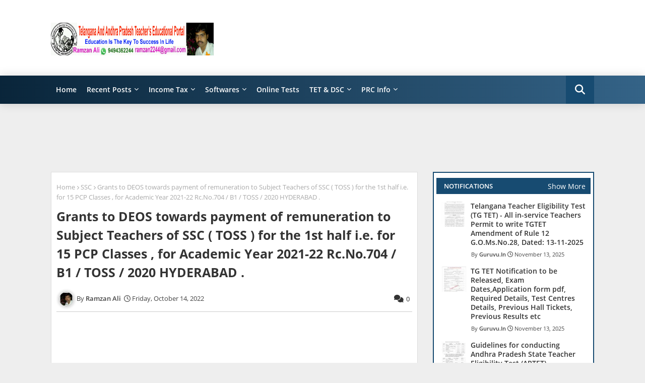

--- FILE ---
content_type: text/html; charset=UTF-8
request_url: https://www.guruvu.in/2022/10/grants-to-deos-towards-payment-of.html
body_size: 50723
content:
<!DOCTYPE html>
<html class='ltr' dir='ltr' lang='en_gb' xmlns='http://www.w3.org/1999/xhtml' xmlns:b='http://www.google.com/2005/gml/b' xmlns:data='http://www.google.com/2005/gml/data' xmlns:expr='http://www.google.com/2005/gml/expr'>
<head>
<!-- start webpushr code -->
<script>(function(w,d, s, id) {if(typeof(w.webpushr)!=='undefined') return;w.webpushr=w.webpushr||function(){(w.webpushr.q=w.webpushr.q||[]).push(arguments)};var js, fjs = d.getElementsByTagName(s)[0];js = d.createElement(s); js.id = id;js.async=1;js.src = "https://cdn.webpushr.com/app.min.js";fjs.parentNode.appendChild(js);}(window,document, 'script', 'webpushr-jssdk'));webpushr('setup',{'key':'BH2H6nzklha96gW2JRUy_E0B7UcGHmmOOOiz5nJVzpobkDHw0tYLQ2T8kGl3erGFJSqNZVbBhVnEC-nfnK_x3yw' ,'integration':'popup' });</script><!-- end webpushr code -->
<script src='https://cdnjs.cloudflare.com/ajax/libs/jquery/3.4.0/jquery.min.js' type='text/javascript '></script>
<script async='async' src='https://platform-api.sharethis.com/js/sharethis.js#property=5df9ed67fd12d400123dc2d7' type='text/javascript'></script>
<script async='async' crossorigin='anonymous' src='https://pagead2.googlesyndication.com/pagead/js/adsbygoogle.js?client=ca-pub-2111059171644673'></script>
<script src='https://www.guruvu.co.in/pro/test_with_text2voice/t2v.js'></script>
<script async='//pagead2.googlesyndication.com/pagead/js/adsbygoogle.js'></script>
<script>
  (adsbygoogle = window.adsbygoogle || []).push({
    google_ad_client: "ca-pub-2111059171644673",
    enable_page_level_ads: true
  });
    </script>
<script type='text/javascript'>
      var utterance = new SpeechSynthesisUtterance();
var isPaused = false;
function htmlToText(html) {var temp = document.createElement("div");
temp.innerHTML = html;
return temp.textContent || temp.innerText || "";}
function speak() {var html = document.getElementById("voice").innerHTML;
var text = htmlToText(html);
utterance.text = text;
window.speechSynthesis.speak(utterance);}
function togglePauseResume() {if (isPaused) {window.speechSynthesis.resume();isPaused = false;} else {window.speechSynthesis.pause();isPaused = true;}}
function stop() {window.speechSynthesis.cancel();isPaused = false;}
</script>
<script type='text/javascript'>
function printPageArea(cprint){
    var printContent = document.getElementById(cprint).innerHTML;
    var originalContent = document.body.innerHTML;
    document.body.innerHTML = printContent;
    window.print();
    document.body.innerHTML = originalContent;
}
</script>
<script type='text/javascript'>
//<![CDATA[
function ExportPdf() {
	kendo.drawing.drawDOM("#print", {
		paperSize: "A4",
		align: "center",
		margin: {
			top: "1.0cm",
			right: "1.0cm",
			bottom: "1.0cm",
			left: "1.0cm"
		},
		portrait: true,
		scale: 0.7,
	}).then(function (group) {
		kendo.drawing.pdf.saveAs(group, "Guruvu.In.pdf")
	})
	
}
//]]>
</script>
<!--- Piki Templates All Packed SEO /-->
<meta content='width=device-width, initial-scale=1, minimum-scale=1, maximum-scale=1' name='viewport'/>
<title>Grants to DEOS towards payment of remuneration to Subject Teachers of SSC ( TOSS ) for the 1st half i.e. for 15 PCP Classes , for Academic Year 2021-22 Rc.No.704 / B1 / TOSS / 2020 HYDERABAD . </title>
<meta content='text/html; charset=UTF-8' http-equiv='Content-Type'/>
<meta content='blogger' name='generator'/>
<link href='https://www.guruvu.in/favicon.ico' rel='icon' type='image/x-icon'/>
<link href='https://www.guruvu.in/2022/10/grants-to-deos-towards-payment-of.html' hreflang='x-default' rel='alternate'/>
<meta content='#0241ff' name='theme-color'/>
<meta content='#0241ff' name='msapplication-navbutton-color'/>
<link href='https://www.guruvu.in/2022/10/grants-to-deos-towards-payment-of.html' rel='canonical'/>
<link rel="alternate" type="application/atom+xml" title="Guruvu.In - Atom" href="https://www.guruvu.in/feeds/posts/default" />
<link rel="alternate" type="application/rss+xml" title="Guruvu.In - RSS" href="https://www.guruvu.in/feeds/posts/default?alt=rss" />
<link rel="service.post" type="application/atom+xml" title="Guruvu.In - Atom" href="https://www.blogger.com/feeds/5106738003416636592/posts/default" />

<link rel="alternate" type="application/atom+xml" title="Guruvu.In - Atom" href="https://www.guruvu.in/feeds/4670082049288521272/comments/default" />
<link href='https://www.guruvu.in/2022/10/grants-to-deos-towards-payment-of.html' hreflang='en_gb' rel='alternate'/>
<meta content='#Digital Classes #Videos #Work Sheets #Live #Worksheets #Online Tests #Online Classes #Income Tax #Softwares #Forms #Circulars #Ready Reckoners' name='description'/>
<!-- Metadata for Open Graph protocol. See http://ogp.me/. -->
<meta content='article' property='og:type'/>
<meta content='Grants to DEOS towards payment of remuneration to Subject Teachers of SSC ( TOSS ) for the 1st half i.e. for 15 PCP Classes , for Academic Year 2021-22 Rc.No.704 / B1 / TOSS / 2020 HYDERABAD . ' property='og:title'/>
<meta content='https://www.guruvu.in/2022/10/grants-to-deos-towards-payment-of.html' property='og:url'/>
<meta content='#Digital Classes #Videos #Work Sheets #Live #Worksheets #Online Tests #Online Classes #Income Tax #Softwares #Forms #Circulars #Ready Reckoners' property='og:description'/>
<meta content='Guruvu.In' property='og:site_name'/>
<meta content='https://blogger.googleusercontent.com/img/b/R29vZ2xl/AVvXsEhoeB3ZJlxTjafFgNJJ0r-mFxEw1-Q426b0AquX-SY7YxPkp90XeiPYQBa5BPCjUSH2CWPIpGWrV_tym1O-LwyT5ZwgUxvoPRsbHxWm90lV5yZvFaEbqqH_K63xWRfUcoB47iKTgqTethc/w1600-h1600-p-k-no-nu/1665762657235893-0.png' property='og:image'/>
<meta content='https://blogger.googleusercontent.com/img/b/R29vZ2xl/AVvXsEhoeB3ZJlxTjafFgNJJ0r-mFxEw1-Q426b0AquX-SY7YxPkp90XeiPYQBa5BPCjUSH2CWPIpGWrV_tym1O-LwyT5ZwgUxvoPRsbHxWm90lV5yZvFaEbqqH_K63xWRfUcoB47iKTgqTethc/s1600/1665762657235893-0.png' property='og:image'/>
<meta content='https://blogger.googleusercontent.com/img/b/R29vZ2xl/AVvXsEhoeB3ZJlxTjafFgNJJ0r-mFxEw1-Q426b0AquX-SY7YxPkp90XeiPYQBa5BPCjUSH2CWPIpGWrV_tym1O-LwyT5ZwgUxvoPRsbHxWm90lV5yZvFaEbqqH_K63xWRfUcoB47iKTgqTethc/s1600/1665762657235893-0.png' name='twitter:image'/>
<meta content='summary_large_image' name='twitter:card'/>
<meta content='Grants to DEOS towards payment of remuneration to Subject Teachers of SSC ( TOSS ) for the 1st half i.e. for 15 PCP Classes , for Academic Year 2021-22 Rc.No.704 / B1 / TOSS / 2020 HYDERABAD . ' name='twitter:title'/>
<meta content='https://www.guruvu.in/2022/10/grants-to-deos-towards-payment-of.html' name='twitter:domain'/>
<meta content='#Digital Classes #Videos #Work Sheets #Live #Worksheets #Online Tests #Online Classes #Income Tax #Softwares #Forms #Circulars #Ready Reckoners' name='twitter:description'/>
<meta content='#Digital Classes #Videos #Work Sheets #Live #Worksheets #Online Tests #Online Classes #Income Tax #Softwares #Forms #Circulars #Ready Reckoners' name='twitter:creator'/>
<meta content='ADMIN-ID' property='fb:admins'/>
<meta content='en_gb' property='og:locale'/>
<link href='//1.bp.blogspot.com' rel='dns-prefetch'/>
<link href='//28.2bp.blogspot.com' rel='dns-prefetch'/>
<link href='//3.bp.blogspot.com' rel='dns-prefetch'/>
<link href='//4.bp.blogspot.com' rel='dns-prefetch'/>
<link href='//2.bp.blogspot.com' rel='dns-prefetch'/>
<link href='//www.blogger.com' rel='dns-prefetch'/>
<link href='//maxcdn.bootstrapcdn.com' rel='dns-prefetch'/>
<link href='//fonts.googleapis.com' rel='dns-prefetch'/>
<link href='//use.fontawesome.com' rel='dns-prefetch'/>
<link href='//ajax.googleapis.com' rel='dns-prefetch'/>
<link href='//resources.blogblog.com' rel='dns-prefetch'/>
<link href='//feeds.feedburner.com' rel='dns-prefetch'/>
<link href='//cdnjs.cloudflare.com' rel='dns-prefetch'/>
<link href='//www.google-analytics.com' rel='dns-prefetch'/>
<link href='//themes.googleusercontent.com ' rel='dns-prefetch'/>
<link href='//pagead2.googlesyndication.com' rel='dns-prefetch'/>
<link href='//googleads.g.doubleclick.net' rel='dns-prefetch'/>
<link href='//www.gstatic.com' rel='preconnect'/>
<link href='//www.googletagservices.com' rel='dns-prefetch'/>
<link href='//static.xx.fbcdn.net' rel='dns-prefetch'/>
<link href='//tpc.googlesyndication.com' rel='dns-prefetch'/>
<link href='//apis.google.com' rel='dns-prefetch'/>
<link href='//www.facebook.com' rel='dns-prefetch'/>
<link href='//connect.facebook.net' rel='dns-prefetch'/>
<link href='//twitter.com' rel='dns-prefetch'/>
<link href='//www.youtube.com' rel='dns-prefetch'/>
<link href='//www.pinterest.com' rel='dns-prefetch'/>
<link href='//www.linkedin.com' rel='dns-prefetch'/>
<!-- Font Awesome Free 6.4.2 -->
<link href='//cdnjs.cloudflare.com/ajax/libs/font-awesome/6.4.2/css/all.min.css' rel='stylesheet'/>
<!-- Template Style CSS -->
<style id='page-skin-1' type='text/css'><!--
/*
-----------------------------------------------
Blogger Template Style
Name:        Piki Job Alert Mag - Blogger Premium Template
Version:     5.6.0.V
Author:     Piki Template
Author Url:  https://pikitemplates.com/
Designed by: Piki Templates
Published:   27/September/2024
This Theme is Created by pikitemplates.com This work is licensed under a Creative Commons Attribution-NoDerivatives 4.0 International License http://creativecommons.org/licenses/by-nd/4.0/ No One Has Been Permission to Sell Or Distribute this template without Our Permission.
----------------------------------------------- */
/*-- Google Open Sans Font Family --*/
@font-face{font-family:'Open Sans';font-style:italic;font-weight:400;font-display:swap;src:local('Open Sans Italic'),local('OpenSans-Italic'),url(https://fonts.gstatic.com/s/opensans/v17/mem6YaGs126MiZpBA-UFUK0Udc1UAw.woff2) format('woff2');unicode-range:U+0460-052F,U+1C80-1C88,U+20B4,U+2DE0-2DFF,U+A640-A69F,U+FE2E-FE2F}
@font-face{font-family:'Open Sans';font-style:italic;font-weight:400;font-display:swap;src:local('Open Sans Italic'),local('OpenSans-Italic'),url(https://fonts.gstatic.com/s/opensans/v17/mem6YaGs126MiZpBA-UFUK0ddc1UAw.woff2) format('woff2');unicode-range:U+0400-045F,U+0490-0491,U+04B0-04B1,U+2116}
@font-face{font-family:'Open Sans';font-style:italic;font-weight:400;font-display:swap;src:local('Open Sans Italic'),local('OpenSans-Italic'),url(https://fonts.gstatic.com/s/opensans/v17/mem6YaGs126MiZpBA-UFUK0Vdc1UAw.woff2) format('woff2');unicode-range:U+1F00-1FFF}
@font-face{font-family:'Open Sans';font-style:italic;font-weight:400;font-display:swap;src:local('Open Sans Italic'),local('OpenSans-Italic'),url(https://fonts.gstatic.com/s/opensans/v17/mem6YaGs126MiZpBA-UFUK0adc1UAw.woff2) format('woff2');unicode-range:U+0370-03FF}
@font-face{font-family:'Open Sans';font-style:italic;font-weight:400;font-display:swap;src:local('Open Sans Italic'),local('OpenSans-Italic'),url(https://fonts.gstatic.com/s/opensans/v17/mem6YaGs126MiZpBA-UFUK0Wdc1UAw.woff2) format('woff2');unicode-range:U+0102-0103,U+0110-0111,U+0128-0129,U+0168-0169,U+01A0-01A1,U+01AF-01B0,U+1EA0-1EF9,U+20AB}
@font-face{font-family:'Open Sans';font-style:italic;font-weight:400;font-display:swap;src:local('Open Sans Italic'),local('OpenSans-Italic'),url(https://fonts.gstatic.com/s/opensans/v17/mem6YaGs126MiZpBA-UFUK0Xdc1UAw.woff2) format('woff2');unicode-range:U+0100-024F,U+0259,U+1E00-1EFF,U+2020,U+20A0-20AB,U+20AD-20CF,U+2113,U+2C60-2C7F,U+A720-A7FF}
@font-face{font-family:'Open Sans';font-style:italic;font-weight:400;font-display:swap;src:local('Open Sans Italic'),local('OpenSans-Italic'),url(https://fonts.gstatic.com/s/opensans/v17/mem6YaGs126MiZpBA-UFUK0Zdc0.woff2) format('woff2');unicode-range:U+0000-00FF,U+0131,U+0152-0153,U+02BB-02BC,U+02C6,U+02DA,U+02DC,U+2000-206F,U+2074,U+20AC,U+2122,U+2191,U+2193,U+2212,U+2215,U+FEFF,U+FFFD}
@font-face{font-family:'Open Sans';font-style:italic;font-weight:600;font-display:swap;src:local('Open Sans SemiBold Italic'),local('OpenSans-SemiBoldItalic'),url(https://fonts.gstatic.com/s/opensans/v17/memnYaGs126MiZpBA-UFUKXGUdhmIqOjjg.woff2) format('woff2');unicode-range:U+0460-052F,U+1C80-1C88,U+20B4,U+2DE0-2DFF,U+A640-A69F,U+FE2E-FE2F}
@font-face{font-family:'Open Sans';font-style:italic;font-weight:600;font-display:swap;src:local('Open Sans SemiBold Italic'),local('OpenSans-SemiBoldItalic'),url(https://fonts.gstatic.com/s/opensans/v17/memnYaGs126MiZpBA-UFUKXGUdhvIqOjjg.woff2) format('woff2');unicode-range:U+0400-045F,U+0490-0491,U+04B0-04B1,U+2116}
@font-face{font-family:'Open Sans';font-style:italic;font-weight:600;font-display:swap;src:local('Open Sans SemiBold Italic'),local('OpenSans-SemiBoldItalic'),url(https://fonts.gstatic.com/s/opensans/v17/memnYaGs126MiZpBA-UFUKXGUdhnIqOjjg.woff2) format('woff2');unicode-range:U+1F00-1FFF}
@font-face{font-family:'Open Sans';font-style:italic;font-weight:600;font-display:swap;src:local('Open Sans SemiBold Italic'),local('OpenSans-SemiBoldItalic'),url(https://fonts.gstatic.com/s/opensans/v17/memnYaGs126MiZpBA-UFUKXGUdhoIqOjjg.woff2) format('woff2');unicode-range:U+0370-03FF}
@font-face{font-family:'Open Sans';font-style:italic;font-weight:600;font-display:swap;src:local('Open Sans SemiBold Italic'),local('OpenSans-SemiBoldItalic'),url(https://fonts.gstatic.com/s/opensans/v17/memnYaGs126MiZpBA-UFUKXGUdhkIqOjjg.woff2) format('woff2');unicode-range:U+0102-0103,U+0110-0111,U+0128-0129,U+0168-0169,U+01A0-01A1,U+01AF-01B0,U+1EA0-1EF9,U+20AB}
@font-face{font-family:'Open Sans';font-style:italic;font-weight:600;font-display:swap;src:local('Open Sans SemiBold Italic'),local('OpenSans-SemiBoldItalic'),url(https://fonts.gstatic.com/s/opensans/v17/memnYaGs126MiZpBA-UFUKXGUdhlIqOjjg.woff2) format('woff2');unicode-range:U+0100-024F,U+0259,U+1E00-1EFF,U+2020,U+20A0-20AB,U+20AD-20CF,U+2113,U+2C60-2C7F,U+A720-A7FF}
@font-face{font-family:'Open Sans';font-style:italic;font-weight:600;font-display:swap;src:local('Open Sans SemiBold Italic'),local('OpenSans-SemiBoldItalic'),url(https://fonts.gstatic.com/s/opensans/v17/memnYaGs126MiZpBA-UFUKXGUdhrIqM.woff2) format('woff2');unicode-range:U+0000-00FF,U+0131,U+0152-0153,U+02BB-02BC,U+02C6,U+02DA,U+02DC,U+2000-206F,U+2074,U+20AC,U+2122,U+2191,U+2193,U+2212,U+2215,U+FEFF,U+FFFD}
@font-face{font-family:'Open Sans';font-style:normal;font-weight:400;font-display:swap;src:local('Open Sans Regular'),local('OpenSans-Regular'),url(https://fonts.gstatic.com/s/opensans/v17/mem8YaGs126MiZpBA-UFWJ0bbck.woff2) format('woff2');unicode-range:U+0460-052F,U+1C80-1C88,U+20B4,U+2DE0-2DFF,U+A640-A69F,U+FE2E-FE2F}
@font-face{font-family:'Open Sans';font-style:normal;font-weight:400;font-display:swap;src:local('Open Sans Regular'),local('OpenSans-Regular'),url(https://fonts.gstatic.com/s/opensans/v17/mem8YaGs126MiZpBA-UFUZ0bbck.woff2) format('woff2');unicode-range:U+0400-045F,U+0490-0491,U+04B0-04B1,U+2116}
@font-face{font-family:'Open Sans';font-style:normal;font-weight:400;font-display:swap;src:local('Open Sans Regular'),local('OpenSans-Regular'),url(https://fonts.gstatic.com/s/opensans/v17/mem8YaGs126MiZpBA-UFWZ0bbck.woff2) format('woff2');unicode-range:U+1F00-1FFF}
@font-face{font-family:'Open Sans';font-style:normal;font-weight:400;font-display:swap;src:local('Open Sans Regular'),local('OpenSans-Regular'),url(https://fonts.gstatic.com/s/opensans/v17/mem8YaGs126MiZpBA-UFVp0bbck.woff2) format('woff2');unicode-range:U+0370-03FF}
@font-face{font-family:'Open Sans';font-style:normal;font-weight:400;font-display:swap;src:local('Open Sans Regular'),local('OpenSans-Regular'),url(https://fonts.gstatic.com/s/opensans/v17/mem8YaGs126MiZpBA-UFWp0bbck.woff2) format('woff2');unicode-range:U+0102-0103,U+0110-0111,U+0128-0129,U+0168-0169,U+01A0-01A1,U+01AF-01B0,U+1EA0-1EF9,U+20AB}
@font-face{font-family:'Open Sans';font-style:normal;font-weight:400;font-display:swap;src:local('Open Sans Regular'),local('OpenSans-Regular'),url(https://fonts.gstatic.com/s/opensans/v17/mem8YaGs126MiZpBA-UFW50bbck.woff2) format('woff2');unicode-range:U+0100-024F,U+0259,U+1E00-1EFF,U+2020,U+20A0-20AB,U+20AD-20CF,U+2113,U+2C60-2C7F,U+A720-A7FF}
@font-face{font-family:'Open Sans';font-style:normal;font-weight:400;font-display:swap;src:local('Open Sans Regular'),local('OpenSans-Regular'),url(https://fonts.gstatic.com/s/opensans/v17/mem8YaGs126MiZpBA-UFVZ0b.woff2) format('woff2');unicode-range:U+0000-00FF,U+0131,U+0152-0153,U+02BB-02BC,U+02C6,U+02DA,U+02DC,U+2000-206F,U+2074,U+20AC,U+2122,U+2191,U+2193,U+2212,U+2215,U+FEFF,U+FFFD}
@font-face{font-family:'Open Sans';font-style:normal;font-weight:600;font-display:swap;src:local('Open Sans SemiBold'),local('OpenSans-SemiBold'),url(https://fonts.gstatic.com/s/opensans/v17/mem5YaGs126MiZpBA-UNirkOX-hpOqc.woff2) format('woff2');unicode-range:U+0460-052F,U+1C80-1C88,U+20B4,U+2DE0-2DFF,U+A640-A69F,U+FE2E-FE2F}
@font-face{font-family:'Open Sans';font-style:normal;font-weight:600;font-display:swap;src:local('Open Sans SemiBold'),local('OpenSans-SemiBold'),url(https://fonts.gstatic.com/s/opensans/v17/mem5YaGs126MiZpBA-UNirkOVuhpOqc.woff2) format('woff2');unicode-range:U+0400-045F,U+0490-0491,U+04B0-04B1,U+2116}
@font-face{font-family:'Open Sans';font-style:normal;font-weight:600;font-display:swap;src:local('Open Sans SemiBold'),local('OpenSans-SemiBold'),url(https://fonts.gstatic.com/s/opensans/v17/mem5YaGs126MiZpBA-UNirkOXuhpOqc.woff2) format('woff2');unicode-range:U+1F00-1FFF}
@font-face{font-family:'Open Sans';font-style:normal;font-weight:600;font-display:swap;src:local('Open Sans SemiBold'),local('OpenSans-SemiBold'),url(https://fonts.gstatic.com/s/opensans/v17/mem5YaGs126MiZpBA-UNirkOUehpOqc.woff2) format('woff2');unicode-range:U+0370-03FF}
@font-face{font-family:'Open Sans';font-style:normal;font-weight:600;font-display:swap;src:local('Open Sans SemiBold'),local('OpenSans-SemiBold'),url(https://fonts.gstatic.com/s/opensans/v17/mem5YaGs126MiZpBA-UNirkOXehpOqc.woff2) format('woff2');unicode-range:U+0102-0103,U+0110-0111,U+0128-0129,U+0168-0169,U+01A0-01A1,U+01AF-01B0,U+1EA0-1EF9,U+20AB}
@font-face{font-family:'Open Sans';font-style:normal;font-weight:600;font-display:swap;src:local('Open Sans SemiBold'),local('OpenSans-SemiBold'),url(https://fonts.gstatic.com/s/opensans/v17/mem5YaGs126MiZpBA-UNirkOXOhpOqc.woff2) format('woff2');unicode-range:U+0100-024F,U+0259,U+1E00-1EFF,U+2020,U+20A0-20AB,U+20AD-20CF,U+2113,U+2C60-2C7F,U+A720-A7FF}
@font-face{font-family:'Open Sans';font-style:normal;font-weight:600;font-display:swap;src:local('Open Sans SemiBold'),local('OpenSans-SemiBold'),url(https://fonts.gstatic.com/s/opensans/v17/mem5YaGs126MiZpBA-UNirkOUuhp.woff2) format('woff2');unicode-range:U+0000-00FF,U+0131,U+0152-0153,U+02BB-02BC,U+02C6,U+02DA,U+02DC,U+2000-206F,U+2074,U+20AC,U+2122,U+2191,U+2193,U+2212,U+2215,U+FEFF,U+FFFD}
@font-face{font-family:'Open Sans';font-style:normal;font-weight:700;font-display:swap;src:local('Open Sans Bold'),local('OpenSans-Bold'),url(https://fonts.gstatic.com/s/opensans/v17/mem5YaGs126MiZpBA-UN7rgOX-hpOqc.woff2) format('woff2');unicode-range:U+0460-052F,U+1C80-1C88,U+20B4,U+2DE0-2DFF,U+A640-A69F,U+FE2E-FE2F}
@font-face{font-family:'Open Sans';font-style:normal;font-weight:700;font-display:swap;src:local('Open Sans Bold'),local('OpenSans-Bold'),url(https://fonts.gstatic.com/s/opensans/v17/mem5YaGs126MiZpBA-UN7rgOVuhpOqc.woff2) format('woff2');unicode-range:U+0400-045F,U+0490-0491,U+04B0-04B1,U+2116}
@font-face{font-family:'Open Sans';font-style:normal;font-weight:700;font-display:swap;src:local('Open Sans Bold'),local('OpenSans-Bold'),url(https://fonts.gstatic.com/s/opensans/v17/mem5YaGs126MiZpBA-UN7rgOXuhpOqc.woff2) format('woff2');unicode-range:U+1F00-1FFF}
@font-face{font-family:'Open Sans';font-style:normal;font-weight:700;font-display:swap;src:local('Open Sans Bold'),local('OpenSans-Bold'),url(https://fonts.gstatic.com/s/opensans/v17/mem5YaGs126MiZpBA-UN7rgOUehpOqc.woff2) format('woff2');unicode-range:U+0370-03FF}
@font-face{font-family:'Open Sans';font-style:normal;font-weight:700;font-display:swap;src:local('Open Sans Bold'),local('OpenSans-Bold'),url(https://fonts.gstatic.com/s/opensans/v17/mem5YaGs126MiZpBA-UN7rgOXehpOqc.woff2) format('woff2');unicode-range:U+0102-0103,U+0110-0111,U+0128-0129,U+0168-0169,U+01A0-01A1,U+01AF-01B0,U+1EA0-1EF9,U+20AB}
@font-face{font-family:'Open Sans';font-style:normal;font-weight:700;font-display:swap;src:local('Open Sans Bold'),local('OpenSans-Bold'),url(https://fonts.gstatic.com/s/opensans/v17/mem5YaGs126MiZpBA-UN7rgOXOhpOqc.woff2) format('woff2');unicode-range:U+0100-024F,U+0259,U+1E00-1EFF,U+2020,U+20A0-20AB,U+20AD-20CF,U+2113,U+2C60-2C7F,U+A720-A7FF}
@font-face{font-family:'Open Sans';font-style:normal;font-weight:700;font-display:swap;src:local('Open Sans Bold'),local('OpenSans-Bold'),url(https://fonts.gstatic.com/s/opensans/v17/mem5YaGs126MiZpBA-UN7rgOUuhp.woff2) format('woff2');unicode-range:U+0000-00FF,U+0131,U+0152-0153,U+02BB-02BC,U+02C6,U+02DA,U+02DC,U+2000-206F,U+2074,U+20AC,U+2122,U+2191,U+2193,U+2212,U+2215,U+FEFF,U+FFFD}
/*-- Reset CSS Start Here --*/
a,abbr,acronym,address,applet,b,big,blockquote,body,caption,center,cite,code,dd,del,dfn,div,dl,dt,em,fieldset,font,form,h1,h2,h3,h4,h5,h6,html,i,iframe,img,ins,kbd,label,legend,li,object,p,pre,q,s,samp,small,span,strike,strong,sub,sup,table,tbody,td,tfoot,th,thead,tr,tt,u,ul,var{padding:0;border:0;outline:0;vertical-align:baseline;background:0;margin:0;text-decoration:none;}
form,textarea,input,button{font-family:var(--body-font);-webkit-appearance:none;-moz-appearance:none;appearance:none;border-radius:0;box-sizing:border-box}
.CSS_LIGHTBOX{z-index:999999!important}.CSS_LIGHTBOX_ATTRIBUTION_INDEX_CONTAINER .CSS_HCONT_CHILDREN_HOLDER > .CSS_LAYOUT_COMPONENT.CSS_HCONT_CHILD:first-child > .CSS_LAYOUT_COMPONENT{opacity:0}
input,textarea{outline:none}
/*! normalize.css v3.0.1 | MIT License | git.io/normalize */
dl,ul{list-style-position:inside;font-weight:400;list-style:none}
button{cursor: pointer;outline: none;}
ul li{list-style:none}
caption,th{text-align:center}
html,body{text-size-adjust:none;-webkit-text-size-adjust:none;-moz-text-size-adjust:none;-ms-text-size-adjust:none}
.separator a{clear:none!important;float:none!important;margin-left:0!important;margin-right:0!important}#Navbar1,#navbar-iframe,.widget-item-control,a.quickedit,.home-link,.feed-links{display:none!important}.center{display:table;margin:0 auto;position:relative}.widget > h2,.widget > h3{display:none}
iframe[src*="youtube.com"]{width:100%;height:auto;aspect-ratio:16/9}.widget iframe,.widget img{max-width:100%}
.post-body img:not(.snip-thumbnail){width:80%;height:auto;border:none;}
.container{width: 100%;max-width: 1100px;margin: 0 auto;padding: 0px;box-sizing:border-box}
.center{display:table;margin:0 auto;position:relative}
a,a:visited{text-decoration:none}
.clearfix{clear:both}
.section,.widget,.widget ul{margin:0;padding:0}
a{color:#df1023}
abbr{text-decoration:none}
.widget>h2,.widget>h3{display:none}
*:before, *:after { -webkit-box-sizing: border-box; -moz-box-sizing: border-box; box-sizing: border-box; }
/*-- CSS Variables --*/
html{
--body-font:'Open Sans', Arial, sans-serif;
--title-font:'Open Sans', Arial, sans-serif;
--meta-font:'Open Sans', Arial, sans-serif;
--text-font:'Open Sans', Arial, sans-serif;
--main-bg:#df1023;
--light-solid-color:#434343;
--black-color:#000000;
--hero-color:#aaaaaa;
--snippet-color:#aba4a4;
--solid-border:#ddd;
--white-bg:#ffffff;
--white-color:#ffffff;
}
.no-items.section,#related-posts{display:none}
.cookie-choices-info{display:none !important;}
h1,h2,h3,h4,h5,h6{font-family:var(--title-font);font-weight:700}
body{position:relative;background:#eee;font-family:var(--body-font);font-size:14px;font-weight:400;color:#333333;word-wrap:break-word;margin:0;padding:0;font-style:normal;line-height:1.4em}
#outer-wrapper{position:relative;overflow:hidden;width:100%;max-width:100%;margin:0 auto}
.outer-container{width:1078px}
.outer-container1{width:1078px}
@media only screen and (min-width:1025px) {
h1{font-size:42px;line-height:46px}
h2{font-size:36px;line-height:40px}
h3{font-size:28px;line-height:35px}
h4{font-size:21px;line-height:26px}}
.post-body h1{font-size:28px}
.post-body h2{font-size:24px}
.post-body h3{font-size:21px}
.post-body h4{font-size:18px}
.post-body h5{font-size:16px}
.post-body h6{font-size:13px}
.post-body h1,.post-body h2,.post-body h3,.post-body h4,.post-body h5,.post-body h6{margin-bottom:10px;color:#0241ff}
#center-container{position:relative;float:left;width:100%;overflow:hidden;padding:20px 0 0;margin:0}
#center-container > .container{margin:0 auto}
#feed-view{position:relative;float:left;width:calc(100% - (320px + 30px));box-sizing:border-box;padding:0}
#sidebar-container{position:relative;float:right;width:320px;box-sizing:border-box;padding:0}
.post-filter-image{position:relative;display:block;transition:transform .3s ease}
.post-filter-link,.comments .avatar-image-container{background-color:rgba(155,155,155,0.07);color:transparent!important}
.background-layer:before{content:'';position:absolute;left:0;right:0;bottom:0;height:66%;background-image:linear-gradient(to bottom,transparent,rgba(0,0,0,0.7));-webkit-backface-visibility:hidden;backface-visibility:hidden;z-index:2;opacity:1;margin:0;transition:opacity .25s ease}
.snip-thumbnail{position:relative;width:100%;height:100%;display:block;object-fit: cover;z-index: 1; opacity: 0; transition: opacity .30s ease,transform .30s ease}
.snip-thumbnail.lazy-img{opacity:1}
.post-filter-link:hover .snip-thumbnail {transform: scale(1.05);}
/*-- Social Icons Start Here (Global FontAwesome Icon Codes) --*/
.social a:before{display:inline-block;font-family:'Font Awesome 6 Brands';font-style:normal;font-weight:400}
.social .blogger a:before{content:"\f37d"}
.social .behance a:before{content:"\f1b4"}
.social .digg a:before{content:"\f1a6"}
.social .instagram a:before{content:"\f16d"}
.social .pinterest a:before{content:"\f0d2"}
.social .rss a:before{content:'\f09e';font-family:'Font Awesome 5 Free';font-weight:900}
.social .facebook a:before{content:"\f09a"}
.social .facebook-f a:before{content:"\f09a"}
.social .twitter a:before{content:"\e61b"}
.social .youtube a:before{content:"\f167"}
.social .stack-overflow a:before{content:"\f16c"}
.social .github a:before{content:"\f09b"}
.social .linkedin a:before{content:"\f0e1"}
.social .skype a:before{content:"\f17e"}
.social .stumbleupon a:before{content:"\f1a4"}
.social .tumblr a:before{content:"\f173"}
.social .vk a:before{content:"\f189"}
.social .reddit a:before{content:"\f1a1"}
.social .whatsapp a:before{content:"\f232"}
.social .telegram a:before{content:"\f2c6"}
.social .dribbble a:before{content:"\f17d"}
.social .soundcloud a:before{content:"\f1be"}
.social .twitch a:before{content:"\f1e8"}
.social .delicious a:before{content:"\f1a5"}
.social .codepen a:before{content:"\f1cb"}
.social .snapchat a:before{content:"\f2ac"}
.social .email a:before{content:'\f0e0';font-family:'Font Awesome 5 Free'}
.social .external-link a:before{content:'\f35d';font-family:'Font Awesome 5 Free';font-weight:900}
.social-bg .blogger a,.social-bg-hover .blogger a:hover{background-color:#ff5722}
.social-bg .facebook a,.social-bg .facebook-f a,.social-bg-hover .facebook a:hover,.social-bg-hover .facebook-f a:hover{background-color:#3b5999}
.social-bg .twitter a,.social-bg-hover .twitter a:hover{background-color:#00acee}
.social-bg .youtube a,.social-bg-hover .youtube a:hover{background-color:#f50000}
.social-bg .messenger a,.social-bg-hover .messenger a:hover{background-color:#0084ff}
.social-bg .snapchat a,.social-bg-hover .snapchat a:hover{background-color:#ffe700}
.social-bg .telegram a,.social-bg-hover .telegram a:hover{background-color:#179cde}
.social-bg .instagram a,.social-bg-hover .instagram a:hover{background:linear-gradient(15deg,#ffb13d,#dd277b,#4d5ed4)}
.social-bg .pinterest a,.social-bg .pinterest-p a,.social-bg-hover .pinterest a:hover,.social-bg-hover .pinterest-p a:hover{background-color:#ca2127}
.social-bg .dribbble a,.social-bg-hover .dribbble a:hover{background-color:#ea4c89}
.social-bg .linkedin a,.social-bg-hover .linkedin a:hover{background-color:#0077b5}
.social-bg .stumbleupon a,.social-bg-hover .stumbleupon a:hover{background-color:#eb4823}
.social-bg .vk a,.social-bg-hover .vk a:hover{background-color:#4a76a8}
.social-bg .stack-overflow a,.social-bg-hover .stack-overflow a:hover{background-color:#f48024}
.social-bg .github a,.social-bg-hover .github a:hover{background-color:#24292e}
.social-bg .soundcloud a,.social-bg-hover .soundcloud a:hover{background:linear-gradient(#ff7400,#ff3400)}
.social-bg .behance a,.social-bg-hover .behance a:hover{background-color:#191919}
.social-bg .digg a,.social-bg-hover .digg a:hover{background-color:#1b1a19}
.social-bg .delicious a,.social-bg-hover .delicious a:hover{background-color:#0076e8}
.social-bg .codepen a,.social-bg-hover .codepen a:hover{background-color:#000}
.social-bg .flipboard a,.social-bg-hover .flipboard a:hover{background-color:#f52828}
.social-bg .reddit a,.social-bg-hover .reddit a:hover{background-color:#ff4500}
.social-bg .tumblr a,.social-bg-hover .tumblr a:hover{background-color:#365069}
.social-bg .twitch a,.social-bg-hover .twitch a:hover{background-color:#6441a5}
.social-bg .rss a,.social-bg-hover .rss a:hover{background-color:#ffc200}
.social-bg .skype a,.social-bg-hover .skype a:hover{background-color:#00aff0}
.social-bg .whatsapp a,.social-bg-hover .whatsapp a:hover{background-color:#3fbb50}
.social-bg .discord a,.social-bg-hover .discord a:hover{background-color:#7289da}
.social-bg .share a,.social-bg-hover .share a:hover{background-color:var(--hero-color)}
.social-bg .email a,.social-bg-hover .email a:hover{background-color:#888}
.social-bg .external-link a,.social-bg-hover .external-link a:hover{background-color:#3500e5}
.whatsapp-desktop{display:inline-block}
.whatsapp-mobile{display:none}
#MenuAlert-list>.mega-menu{position:unset!important}
.menu li:hover .mega-container{margin-top:1px;opacity:1;visibility:visible}
.drop-down>a:after{content:'\f078';float:right;font-family:'Font Awesome 5 Free';font-size:9px;font-weight:900;margin:-1px 0 0 5px}
.mega-container{margin-top:25px;transition:all .3s ease;-webkit-transition:all .3s ease;-moz-transition:all .3s ease;-o-transition:all .3s ease;opacity:0;visibility:hidden;width:100%;left:0;box-sizing:border-box;right:0;z-index:3333;color:var(--white-bg);height:auto;padding:20px;text-align:center;min-height:100px;position:absolute;background-color:var(--white-color);box-shadow:0 10px 10px rgba(0,0,0,0.28)}
.menu li:hover .mega-container{margin-top:1px;opacity:1;visibility:visible}
.mega-post{width:24%;box-sizing:border-box;float:left;overflow:hidden;position:relative}
.mega-post:last-child{margin-right:0}
.mega-post .post-filter-link{height:100%}
.mega-posts{display:flex;justify-content:space-between;flex-wrap:wrap}
.mega-posts .mega-menu-thumb{height:191px;display:block;overflow:hidden}
.mega-posts .entry-title{font-size:14px;font-weight:700;line-height:1.5em}
/*----- Table of Content (TOC). -----*/
.tociki-pro{display:flex;width:100%;clear:both;margin:0}
.tociki-inner{position:relative;max-width:100%;font-size:14px;color:#000;background-color:rgba(165 165 165 / 10%);overflow:hidden;line-height:23px;border:1px solid #a0a0a0;border-radius:5px}
a.tociki-title{position:relative;display:flex;align-items:center;justify-content:space-between;height:38px;font-size:16px;font-weight:600;color:#000;padding:0 15px;margin:0}
.tociki-title-text{display:flex}
.tociki-title-text:before{content:'\f0cb';font-family:'Font Awesome 5 Free';font-size:14px;font-weight:900;margin:0 5px 0 0}
.tociki-title:after{content:'\f078';font-family:'Font Awesome 5 Free';font-size:12px;font-weight:900;margin:0 0 0 25px}
.tociki-title.opened:after{content:'\f077'}
a.tociki-title:hover{text-decoration:none}
#tociki{display:none;padding:0 15px 10px;margin:0}
#tociki ol{padding:0 0 0 15px}
#tociki li{font-size:14px;margin:10px 0}
#tociki li a{color:#0241ff}
#tociki li a:hover{color:#df1023;text-decoration:underline}
/*----- Cap the total number of ads (widgets and inline ads). -----*/
#top-ad-placeholder .widget > .widget-title, #bottom-ad-placeholder .widget > .widget-title{display:none}
#top-ad-placeholder, #bottom-ad-placeholder {margin: 15px 0; padding: 0; width: 100%; overflow: hidden;}
.main-ads-pikihome{position:relative;float:left;width:100%;margin:15px 0 0}
.main-ads-pikihome .widget{position:relative;float:left;width:100%;line-height:0;margin:0 0 5px}
.main-ads-pikihome .widget > .widget-title, #post-placeholder .widget > .widget-title{display:none}
#post-placeholder{position:relative;box-sizing: border-box;width:100%; height:auto;padding: 0 5px;margin:10px 0}
#post-placeholder .widget{position:relative;width:100%;line-height:0; height:auto}
/*----- Standard footer section under Parent of Center Container element. -----*/
#footer-container{display:block;width:100%;color:#0046eb;margin:auto;padding:0;border-top: 1px solid rgba(255, 255, 255, 0.08);overflow:hidden}
#footer-container .footer-copyright{position:relative;float:left;font-size:13px;line-height:40px;margin:0}
.copyright-text{margin:0}
#footer-container .footer-copyright a{color:#174b71}
#footer-container .footer-copyright a:hover{color:#0046eb}
#footer-haburger-menu{float:right;position:relative;display:block;margin:5px 0 0}
#footer-haburger-menu .widget > .widget-title,#footer-copyright .widget > .widget-title{display:none}
.footer-haburger-menu ul li{position:relative;float:left;margin:0}
.footer-haburger-menu ul li a{float:left;font-size:14px;color:#0046eb;height:30px;line-height:40px;padding:0 5px;margin:0 0 20px}
#footer-haburger-menu ul li a:hover{color:#df1023}
/*-- Top Social Menu CSS (IE/ IE9 etc.) --*/
.socialFilter .external-link a{background-color:#df1023}
.sharing-button .facebook a,.sharing-button .facebook-f a{background-color:#3b5999}
.sharing-button .twitter a,.sharing-button .twitter-square a{background-color:#00acee}
.sharing-button .reddit a{background-color:#ff4500}
.sharing-button .pinterest a,.sharing-button .pinterest-p a{background-color:#ca2127}
.sharing-button .linkedin a{background-color:#0077b5}
.sharing-button .whatsapp a{background-color:#3fbb50}
.sharing-button .email a{background-color:#888}
.MenuAlertMobile-pro .fa{color:#FFF! important}
/*-- Top Social Menu Code (jQuery Latest Menu) --*/
#MenuAlert-sticky{position:relative;float:left;width:100%;height:auto;margin:0}
.MenuAlertad .widget .widget-content {width: 728px;max-width: 100%;max-height: 90px;}
div#MenuAlertAD {position:relative;max-width: 70%;float: right;}
.MenuAlertad .widget-title{display:none}
.headerHero1{position:relative;float:left;width:100%;background:#fff;box-sizing:border-box;padding:0;padding:30px 0}
.headerHero-wrap,.headerHero{position:relative;float:left;width:100%;height:56px;background:#09253a;background:-moz-linear-gradient(90deg,#09253a 0,#346387 100%);background:-webkit-linear-gradient(90deg,#09253a 0,#346387 100%);background:linear-gradient(90deg,#09253a 0,#346387 100%);box-sizing:border-box;padding:0;margin:0 0 5px}
#MenuAlert-sticky .container{position:relative;margin:0 auto}
.MenuAlertLogo-wrap{position:relative;float:left;max-width:30%}
.MenuAlertLogo{position:relative;float:left;width:100%;height:44px;padding:15px 0;margin:0}
.MenuAlertLogo .MenuAlertLogo-img{float:left;height:65px;overflow:hidden}
.MenuAlertLogo img{max-width:100%;height:65px;margin:0}
.MenuAlertLogo h1{display:block;font-size:25px;color:#333333;line-height:45px;padding:0;margin:0}
.MenuAlertLogo h1 a{color:#333333}
.MenuAlertLogo #title-header{position:absolute;display:none;}
.main-menu-wrap{position:static;height:56px;margin:0}
#MenuAlertMenu-pro .widget,#MenuAlertMenu-pro .widget>.widget-title{display:none}
#MenuAlertMenu-pro .show-menu{display:block}
#MenuAlertMenu-pro{position:static;width:100%;height:56px;z-index:10}
#MenuAlertMenu-pro ul>li{position:relative;float:left;display:inline-block;padding:0;margin:0}
#MenuAlert-list>li>a{position:relative;display:block;height:56px;font-size:14px;color:#ffffff;font-weight:600;text-transform:capitalize;line-height:56px;padding:0 10px;margin:0}
#MenuAlert-list>li:hover>a{color:#e0e0e0}
#MenuAlert-list>li>a:hover{background:#df1023}
#MenuAlertMenu-pro ul>li>ul>li a:hover{background:#df1023}
#MenuAlertMenu-pro ul>li>ul{position:absolute;float:left;left:0;top:56px;width:180px;background:#09253a;background:-moz-linear-gradient(90deg,#09253a 0,#346387 100%);background:-webkit-linear-gradient(90deg,#09253a 0,#346387 100%);background:linear-gradient(90deg,#09253a 0,#346387 100%);z-index:99999;visibility:hidden;opacity:0;-webkit-transform:translateY(-10px);transform:translateY(-10px);padding:0;box-shadow:0 2px 5px 0 rgba(0,0,0,0.15),0 2px 10px 0 rgba(0,0,0,0.17)}
#MenuAlertMenu-pro ul>li>ul>li>ul{position:absolute;top:0;left:100%;-webkit-transform:translateX(-10px);transform:translateX(-10px);margin:0}
#MenuAlertMenu-pro ul>li>ul>li{display:block;float:none;position:relative}
#MenuAlertMenu-pro ul>li>ul>li a{position:relative;display:block;overflow:hidden;font-size:13px;color:#ffffff;font-weight:400;box-sizing:border-box;padding:8px 15px;margin:0;border-bottom:1px solid rgba(155,155,155,0.07)}
#MenuAlertMenu-pro ul>li>ul>li:last-child a{border:0}
#MenuAlertMenu-pro ul>li>ul>li:hover>a{color:#e5e5e5}
#MenuAlertMenu-pro ul>li.sub-tab>a:after{content:'\f078';float:right;font-family:'Font Awesome 5 Free';font-size:9px;font-weight:900;margin:-1px 0 0 5px}
#MenuAlertMenu-pro ul>li>ul>li.sub-tab>a:after{content:'\f054';float:right;margin:0}
#MenuAlertMenu-pro ul>li:hover>ul,#MenuAlertMenu-pro ul>li>ul>li:hover>ul{visibility:visible;opacity:1;-webkit-backface-visibility:hidden;backface-visibility:hidden;-webkit-transform:translate(0);transform:translate(0)}
#MenuAlertMenu-pro ul ul{transition:all .35s ease}
.loading-icon{width:100%;height:100%;line-height: 300px;display:block;text-align:center}
.breaking-ticker-news .loading-icon{line-height: 38px;}
.breaking-ticker-news .widget .breaking-content .widget-content span.error-status{padding:0;line-height: 30px;}
.breaking-ticker-news .loading-icon:after{width:20px;height:20px;}
.loading-icon:after{content:"";width:40px;height:40px;border-radius: 50%;border:2px solid #0241ff;border-right: 2px solid #c1c1c1;display: inline-block;
animation: runload 0.6s infinite
}
@-webkit-keyframes runload {
0%{-webkit-transform:rotate(0deg);transform:rotate(0deg)}
to{-webkit-transform:rotate(1turn);transform:rotate(1turn)}
}
@keyframes runload {
0%{-webkit-transform:rotate(0deg);transform:rotate(0deg)}
to{-webkit-transform:rotate(1turn);transform:rotate(1turn)}
}
.loading-frame{-webkit-animation-duration:.5s;animation-duration:.5s;-webkit-animation-fill-mode:both;animation-fill-mode:both}
@keyframes fadeIn {
from{opacity:0}
to{opacity:1}
}
.run-time{animation-name:fadeIn}
@keyframes fadeInUp {
from{opacity:0;transform:translate3d(0,5px,0)}
to{opacity:1;transform:translate3d(0,0,0)}
}
.load-time{animation-name:fadeInUp}
.overlay{visibility:hidden;opacity:0;position:fixed;top:0;left:0;right:0;bottom:0;z-index:1000;margin:0;transition:all .25s ease}
.show-MenuAlert-pro-container{display:none;position:absolute;font-size:18px;font-weight:700;text-align:center;top:0;left:0;height:56px;line-height:56px;color:#ffffff;cursor:pointer;z-index:30;padding:0 20px;margin:auto}
.show-MenuAlert-pro-container:before{content:"\f0c9";font-family:'Font Awesome 5 Free';font-size:20px;font-weight:900}
#MenuAlert-pro-container{display:none;position:fixed;width:100%;height:100%;top:0;left:0;bottom:0;background:#09253a;background:-moz-linear-gradient(90deg,#09253a 0,#346387 100%);background:-webkit-linear-gradient(90deg,#09253a 0,#346387 100%);background:linear-gradient(90deg,#09253a 0,#346387 100%);overflow:auto;z-index:1010;left:0;-webkit-transform:translateX(-100%);transform:translateX(-100%);visibility:hidden;box-shadow:3px 0 7px rgba(0,0,0,0.1);transition:all .5s cubic-bezier(.79,.14,.15,.86)}
.MenuAlert-open #MenuAlert-pro-container{-webkit-transform:translateX(0);transform:translateX(0);visibility:visible;opacity:.93;transition:all .5s cubic-bezier(.79,.14,.15,.86)}
.MenuAlert-wrap{float:left;width:100%;margin:30px 0;opacity:0;transition:all ease-in-out .3s;box-sizing:border-box;box-shadow:0 0 20px rgba(0,0,0,0.15)}
#MenuAlert-pro-container{transition:all .6s ease-in-out}
.MenuAlertMobile-pro-logo{display:none}
.hide-MenuAlertMobile-pro:hover{transform:rotate(90deg)}
.hide-MenuAlertMobile-pro{position:absolute;top:0;right:0;display:block;color:#ffffff;font-size:26px;line-height:80px;text-align:center;cursor:pointer;z-index:20;padding:0 20px;transition:transform ease-out .2s;transform:rotate(0deg)}
.hide-MenuAlertMobile-pro:before{content:"\f00d";font-family:'Font Awesome 5 Free';font-weight:900}
.MenuAlert-open .MenuAlert-wrap,.MenuAlert-open .MenuAlert-pro-container-flex{opacity:1}
.MenuAlert-pro-container-flex{display:flex;flex-direction:column;opacity:0;justify-content:space-between;float:left;width:100%;transition:all ease-in-out .3s}
.MenuAlertMobile-pro{position:relative;float:left;width:100%;box-sizing:border-box;padding:25px}
.MenuAlertMobile-pro>ul{margin:0}
#MenuAlertMenu-pro .fa{padding:0 5px}
.MenuAlertMobile-pro .fa{margin:5px;padding:auto}
.MenuAlertMobile-pro .m-sub{display:none;padding:0}
.MenuAlertMobile-pro ul li{position:relative;display:block;overflow:hidden;float:left;width:100%;font-size:14px;font-weight:600;line-height:50px;margin:0;padding:0}
.MenuAlertMobile-pro>ul li ul{overflow:hidden}
.MenuAlertMobile-pro ul li a{color:#ffffff;padding:0 5px;display:block}
.MenuAlertMobile-pro>ul>li>a{text-transform:capitalize;border-bottom:1px solid rgba(255,255,255,0.2)}
.MenuAlertMobile-pro>ul>li.sub-tab>a:after,.MenuAlertMobile-pro>ul>li>ul>li.sub-tab>a:after{font-family:'Font Awesome 5 Free';font-weight:900;content:"\f078";font-size:12px;position:absolute;top:0;right:0;margin-right:10px;height:100%;flex-direction:row;align-items:center;justify-content:center}
.MenuAlertMobile-pro ul li.sub-tab.show>a:after{content:'\f077'}
.MenuAlertMobile-pro ul li a:hover,.MenuAlertMobile-pro ul li.sub-tab.show>a,.MenuAlertMobile-pro ul li.sub-tab.show>.submenu-toggle{color:fff}
.MenuAlertMobile-pro>ul>li>ul>li a:before{content:"\2022";font-family:'Font Awesome 5 Free';font-style:normal;font-weight:700;color:#fff;font-size:15px;padding-right:5px}
.MenuAlertMobile-pro>ul>li>ul>li a{font-size:13px;font-weight:600;color:#ffffff;background:rgba(255,255,255,0.12);padding:0 0 0 35px;border-bottom:1px solid rgba(255,255,255,0.2)}
.MenuAlertMobile-pro>ul>li>ul>li>ul>li>a{padding:0 0 0 30px}
.MenuAlertMobile-pro ul>li>.submenu-toggle:hover{color:#000000}
.social-mobile{position:relative;float:left;margin:0 0 0 25px}
.social-mobile ul{display:block;text-align:center;padding:10px 20px -10px 20px;margin:0}
.social-mobile ul li{display:inline-block;margin:0 5px}
.social-mobile ul li a{display:block;font-size:20px;color:#ffffff;padding:0 5px}
.social-mobile ul li a:hover{opacity:1}
.fixed-nos{position:fixed;top:-56px;left:0;width:100%;z-index:990;transition:top .17s ease}
.headerHero.show{top:0;box-shadow:0 0 20px rgba(0,0,0,.15)}
.MenuAlert-open .fixed-nos{top:0}
.MenuAlert-open,.active-search{overflow:hidden;left:0;right:0}
.search-container-overlay.search-container-overlay-show .search-container-close{display:block}
.search-container input::-webkit-input-placeholder{color:rgba(255,255,255,0.63)}
.search-button{position:absolute;display:block;top:0;right:0;width:56px;height:56px;background-color:#174b71;color:#ffffff;font-size:20px;text-align:center;line-height:56px;cursor:pointer;z-index:20;padding:0;margin:0;transition:margin .25s ease}
.search-button:before{content:"\f002";font-family:'Font Awesome 5 Free';font-weight:900}
.search-container-overlay.search-container-overlay-show{visibility:visible;display:block;z-index:9999;transform:scale(1)}
.search-container-overlay{background:#09253a;background:-moz-linear-gradient(90deg,#09253a 0,#346387 100%);background:-webkit-linear-gradient(90deg,#09253a 0,#346387 100%);background:linear-gradient(90deg,#09253a 0,#346387 100%);opacity:.93;width:100%;height:100%;position:fixed;top:0;left:0;display:block;visibility:hidden;z-index:999999;transform:scale(0);text-align:center;transition:all .5s cubic-bezier(.79,.14,.15,.86)}
.search-container-close{position:absolute;right:20px;top:35px;padding:20px;font-size:30px;transition:transform ease-out .2s;transform:rotate(0deg);color:#ffffff}
.search-container-close:after{content:"\f00d";font-family:'Font Awesome 5 Free';font-weight:900}
.search-container-close:hover{transform:rotate(90deg)}
input.search-input{background-color:transparent;border:0;text-align:start;font-size:35px;padding:20px;color:#fff;-webkit-transition:all .3s ease-out;-moz-transition:all .3s ease-out;-ms-transition:all .3s ease-out;-o-transition:all .3s ease-out;transition:all .3s ease-out}
.search-container-wrapper .fa-search{font-size:25px;position:absolute;right:20px;top:20px;color:rgba(255,255,255,0.65);transition:all .2s ease-out}
.search-container-wrapper form{position:relative}
form.search-container{max-width:100%;border:1px solid rgba(255,255,255,0.49)}
input.search-input[type=text]{width:83%;height:60px;display:block}
.search-msg{text-align:center;font-size:18px;color:rgba(255,255,255,0.96);padding:5px 0;margin:10px 0;border-bottom:1px dashed rgba(255 255 255 / 36%)}
.search-container-wrapper{display:inline-block;margin:0 10px;vertical-align:middle;text-align:center;font-size:18px;transform:scale(0.9);opacity:0;visibility:hidden;transition:all ease-in-out .3s}
.search-container-overlay-show .search-container-wrapper{opacity:1;visibility:visible;transform:scale(1)}
.search-container-wrapper input[type="submit"]{position:absolute;width:70px;height:60px;background-color:transparent;border:0;right:-20px;top:-20px;border-left:1px solid rgba(255,255,255,0.49);cursor:pointer;-webkit-appearance:button;outline:0}
.search-container-overlay:before{content:'';display:inline-block;height:100%;vertical-align:middle}
.search-input{position:relative;padding:20px;padding-bottom:10px}
.search-input input{border-radius:10px;padding:5px 10px;width:98%;border:2px solid #eee}
#hidden-widget-container,.hide,.hidden-widgets{display:none;visibility:hidden}
/*-- Post Snip Starts here --*/
.post-snip{overflow:hidden;color:var(--light-solid-color);font-family:var(--meta-font);font-size:11px;font-weight:500;padding:5px 1px}
.post-snip .post-author,.post-snip .post-date{float:none;display:inline-block;margin:0 3px 0 0}
.post-snip .post-author{font-weight:600;}
.post-snip .post-date:before{font-family:'Font Awesome 5 Free';font-weight:400;margin:0 3px 0 0}
.post-snip .post-author:before{content:'By';font-weight:400;margin:0 3px 0 0}
.post-snip .post-date:before{content:'\f017'}
.post-snip a{color:#333;transition:color .40s}
.item-post .post-snip .author-image{overflow: hidden; position: relative; display: inline-block; width: 25px; vertical-align: middle; height: 25px; background-color: var(--light-author-color); padding: 1px; margin: 0 3px 0 0; border: 1px solid rgb(0 0 0 / 25%); border-radius: 100%; box-shadow: 0px 0px 4px 3px rgba(0 0 0 / 13%); }
.footer .piki-hero-box .post-snip{color:#ccc}
.piki-ads{ display:block; border: 4px solid #dedede; background-color: #f7f7f7; text-align: center; line-height: 85px; font-size:13px; font-style: italic; font-weight: 700; color: #737373; }
.piki-ads-res{ display:block; border: 4px solid #dedede; background-color: #f7f7f7; text-align: center; line-height: 205px; font-size:13px; font-style: italic; font-weight: 700; color: #737373; }
.main-title{display: flex;justify-content: space-between;align-items: center;}
.main-title{position:relative;float:none;width:100%;height:32px;box-sizing:border-box;margin:0;background-color:#174b71}
.main-title h3{position:relative;font-family:var(--title-font);float:left;height:32px;font-size:13px;color:#ffffff;text-transform:uppercase;font-weight:600;line-height:32px;padding:0 15px;margin:0;}
.main-title a {position:absolute;right:10px;color:#fff}
.ticker{position:relative;float:left;width:100%;margin:0}
.breaking-ticker-news{position:relative;margin:5px auto;background:#ffffff;overflow: hidden; }
.breaking-ticker-news .widget{display:block;height:25px;padding:5px 0;margin:0}
.breaking-ticker-news .widget>.widget-title{display:block;position:relative;float:left;color:#fff;background: #0241ff;font-size:11px;text-transform:uppercase;height:25px;line-height:25px;padding:0 10px;margin:0 10px 0 5px;}
.breaking-ticker-news .widget>.widget-title>h3{font-size:11px;font-weight:700;line-height:25px;margin:0}
.breaking-ticker-news .widget>.widget-title>h3:before{content:'\f0e7';font-family:'Font Awesome 5 Free';float:left;font-size:11px;font-weight:900;margin:0 5px 0 0;}
.breaking-ticker-news .widget-content{position: relative;display:none;height: 30px; justify-content: space-between; flex: 1; margin: 0;overflow: hidden;}
.breaking-ticker{box-sizing:border-box;float:left}
.breaking-ticker-news .open-iki{display:flex!important}
.breaking-post .entry-title{height:30px;font-size:13px;font-weight:400;line-height:30px;margin:0;padding:0;overflow:hidden}
.breaking-post .entry-title a{position: relative;display: block;overflow: hidden;font-size: 15px;color: #000000;}
.breaking-ticker .active{opacity:1;visibility:visible;transform:translate3d(0,0,0);pointer-events:initial}
.breaking-post{position:absolute;top:0;left:0;width:100%;opacity:0;visibility:hidden;transform:translate3d(10px,0,0);pointer-events:none;transition:all .80s ease}
.breaking-ticker-news .breaking-content{position:relative;height:25px;display:flex;justify-content:flex-end;flex:1;align-items: center;margin:0}
.mydivs-bt{display:flex;flex-direction:row;align-items:center;justify-content:space-around;margin:0;height:30px}
.mydivs-bt>a{display:flex;width:20px;height:20px;line-height:20px;font-size:12px;text-align:center;margin:0 2px;padding:5px;cursor:pointer;color:#fff;background:#0241ff}
.mydivs-bt>a:hover{background:#666;}
.mydivs-bt .prev:before{content:'\f053'}
.mydivs-bt .next:before{content:'\f054'}
.mydivs-bt a:before{display:block;font-family:'Font Awesome 5 Free';margin:auto;text-align:center;font-weight:900}
.error-status{display:block;text-align: center;font-size:13px;color:#000;padding:35px 0;font-weight:400}
.error-status b{font-weight:600}
#footer-wrapper .error-status{color:#fff}
.dialog-box .widget{display:none;position:relative;width:100%;box-sizing:border-box;padding:0;margin:0 0 10px;border:2px solid #174b71;background:var(--white-color)}
.dialog-main-wrapper {padding:0}
.dialog-box .widget-content {width: 100%;margin: 0;box-sizing: border-box;padding: 10px;}
.dialog-post{display:flex;justify-content:space-between;flex-wrap:wrap}
.dialog{width:32%;background:#fff;border-radius:0;margin-bottom:20px;position:relative}
.dialog-main:after{content:"";position:absolute;left:0;right:0;bottom:0;height:66%;background-image:linear-gradient(to bottom,transparent,rgba(0,0,0,0.9));-webkit-backface-visibility:hidden;backface-visibility:hidden;z-index:2;opacity:1;margin:0;transition:opacity .25s ease}
.dialog-box .entry-title,.sidebar .entry-title,.link-boxes .entry-title,.footer-post .entry-title,.related-wrap .entry-title{display:block;text-decoration:none;font-weight:600;line-height:1.3em;font-size:14px;padding:0;margin:auto}
.entry-title a{display:block;color:#333333}
.entry-title a:hover{color:#df1023}
.link-boxes .entry-title a,.mega-posts .entry-title a{display:block;color:#ffffff}
.footer-post .entry-title a{display:block;font-size:13px;color:#174b71}
.footer-post .entry-title a:hover,a.more-c:hover,.mega-posts .entry-title a:hover,.post-filter .entry-title a:hover{color:#df1023}
.post-filter .entry-title a{font-size:14px;font-weight:600;line-height:1.3em}
.dialog-main .post-author{display:none}
.dialog-main .post-date{padding:0 7px 0 0;text-transform:capitalize;color:var(--light-solid-color);font-size:11px;font-weight:normal}
.dialog-main .dialog-main-sum{display:none;color:var(--snippet-color)}
.related-wrap {padding: 0 15px;margin: 10px 0;}
.related-post{position:relative;margin:0 0 25px;clear:both;display:block;padding:0;border:2px solid #174b71;background:var(--white-color)}
.related-post .piki-hero {overflow: hidden;box-sizing: border-box;position: relative;margin: 10px 0;}
.related-post .piki-hero .piki-hero-thumb {position: relative;height: 50px;width: 50px;display: inline-block;float: left;margin: 0 10px 0 0;overflow: hidden;}
.piki-hero-box{overflow:hidden}
.piki-main-hero{display:block}
.piki-hero .piki-hero-thumb{height:130px;width:100%;display:block;overflow:hidden}
.footer-post .post-filter-link{position:relative;float:left;width:50px;height:50px;overflow:hidden;box-sizing:border-box;padding:0;vertical-align:middle;margin:0 12px 0 0}
.footer-post .footer-list{position:relative;float:left;width:100%;margin:0 0 18px}
.footer-post .footer-list .f-thumb-img{position:relative;display:block;box-sizing:border-box}
.type-col-right{float:left}
.type-col-left{float:right}
.col-posts{position:relative;float:left;width:100%;margin:5px 0}
.col-posts .col-main-thumb{position:relative;float:left;width:50px;height:50px;overflow:hidden;box-sizing:border-box;padding:0;vertical-align:middle;margin:0 8px 0 0}
.col-top-post{position:relative;float:left;width:100%;margin:5px 0}
.col-top-post .col-img{position:relative;float:left;width:100%;height:250px;overflow:hidden;box-sizing:border-box;padding:0;vertical-align:middle;margin:0 12px 0 0}
.dialog-box .type-col-left,.dialog-box .type-col-right{width:calc((100% - 10px) / 2)}
.sidebar .type-col-left,.sidebar .type-col-right{width:100%}
.dialog-box .megagrid{display:block!important}
.dialog-box .widget>.widget-title,.link-boxes .widget>.widget-title,.sidebar .widget>.widget-title,.related-post .widget-title{display:flex;justify-content:space-between;align-items:center;position:relative;margin:0}
a.more-c{color:#ffffff}
.sidebar .widget-title,.link-boxes .widget-title,.dialog-box .widget>.widget-title,.related-post .widget-title{position:relative;float:none;background:#174b71;width:100%;height:32px;box-sizing:border-box;margin:0}
.sidebar .widget> .widget-title h3,.link-boxes .widget> .widget-title h3,.dialog-box .widget>.widget-title h3,.related-post .widget-title h3{position:relative;font-family:var(--title-font);float:left;height:32px;font-size:13px;color:#ffffff;text-transform:uppercase;font-weight:600;line-height:32px;padding:0 15px;margin:0}
.portal-boxes .widget-title{display:none}
.dialog-box .widget>.widget-title a,.sidebar .widget>.widget-title a,.related-post .widget-title a{position:absolute;right:10px}
.wait{font-size:14px;text-align:center;height:300px;line-height:300px;display:flex;justify-content:center;align-items:center}
.link-boxes{display:block;margin:0 auto}
.portal-boxes{display:block;margin:0 auto}
.link-boxes .container{padding:0 30px}
.megaHero-post {padding: 0;margin:0 0 10px;border: 2px solid #174b71;background: #fff;}
.link-boxes .widget-content {margin: 10px;position: relative;float:left}
.portal-boxes .widget-content {margin: 2px;position: relative;float:left}
.dialog-box .open-iki{display:block!important}
.featured-meta{position:absolute;left:0;bottom:0;z-index:77;width:100%;box-sizing:border-box;padding:5px 10px}
.queryMessage{display:block;font-size:13px;font-weight:400;padding:10px;margin:0 0 25px;color:#333333;border:1px solid #c5c3c3;background-color:#f2f2f2;overflow:hidden}
.queryMessage .query-info{margin:0 5px}
.queryMessage .search-query,.queryMessage .search-label{font-weight:bold;text-transform:uppercase}
.queryMessage .search-query:before,.queryMessage .search-label:before{content:"\201c"}
.queryMessage .search-query:after,.queryMessage .search-label:after{content:"\201d"}
.queryMessage a.show-more{float:right;color:#fff;border:1px solid #aca6a6;padding:1px 8px;background-color:#0241ff;text-decoration:none;transition:opacity .40s}
.queryMessage a.show-more:hover{background-color:#df1023}
.queryEmpty{font-size:13px;font-weight:500;text-align:center;padding:10px 0;margin:0 0 20px}.home div#main-ads1{margin: 10px 0;}
.post-inner-area .post-snip{padding:10px 5px 10px;font-size:13px;border-bottom:1px solid #ccc}
.comment-bubble{float:right;color:#333;margin-top: 4px;}
.comment-bubble:before{content:"\f086";display:inline-block;font-family:'Font Awesome 5 Free';font-size:15px;font-weight:900;margin-right:5px}
.post-inner-area{position:relative;float:left;width:100%;background-color:#fff;overflow:hidden;padding:20px 10px;box-sizing:border-box;margin:0 0 5px;border:1px solid var(--solid-border)}
.post-filter-wrap{position:relative;float:left;clear:both;display:block;padding:0}
.blog-post{position:relative;}
.post-filter-wrap .grid-posts{display:flex;flex-wrap:wrap;margin:0}
.post-filter{float:left;width:calc(100% / 2);overflow:visible;box-sizing:border-box;padding:0 8px;margin:5px 0}
.post-filter-inside-wrap{float:left;width:100%;height:100%;padding:5px;box-sizing:border-box}
.post-filter .post-filter-image{float:left;width:50px;height:50px;overflow:hidden;margin:0 10px 0 0}
.post-filter .post-filter-image .post-filter-link{width:100%;height:100%;position:relative;display:block;z-index:1;overflow:hidden}
.post-tag{position:absolute;float:left;top:20px;left:10px;height:10px;z-index:5;border-radius:4px;background-color:#df1023;color:#fff;font-size:10px;line-height:10px;font-weight:500;white-space:nowrap;width:auto;overflow:hidden;padding:5px 7px}
.post-filter .piki-hero-box{overflow:hidden}
.post-filter h2.entry-title{margin:0}
.index #feed-view #main{background-color:var(--white-color);padding:0;border:2px solid #174b71}
#feed-view #main{position:relative;float:left;width:100%;box-sizing:border-box;margin:0}
#footer-nos{position:relative;float:left;width:100%;padding:25px 0;margin:0}
#footer-nos.no-items{padding:0;border:0}
#footer-nos .widget{position:relative;float:left;box-sizing:border-box;margin:0}
#footer-nos .widget > widget-content{display:none}
#footer-nos .widget-content .widget-title > h3{position:relative;font-family:var(--body-font);font-size:16px;color:#174b71;font-weight:600;text-transform:uppercase;margin:0 0 10px}
#footer-nos .Image{width:70%;padding:0 25px 0 0}
#footer-nos .Image .widget-content{position:relative;float:left;margin:0;width:100%}
#footer-nos .footer-logo{display:block;float:left;max-width:30%;max-height:45px;padding:19px 0;margin:0}
#footer-nos .footer-logo img{max-height:45px;vertical-align:middle}
#footer-nos .about-content{max-width:70%;display:block;float:left;padding:0 0 0 30px;box-sizing:border-box}
#footer-nos .Image .no-image .about-content{max-width:100%;padding:0 30px 0 0}
#footer-nos .Image .image-caption{font-size:14px;margin:0;color:#8c8c8c}
#footer-nos .LinkList{float:right;width:30%}
#footer-nos .LinkList .widget-content{float:right}
.footer-nos ul.social-footer{float:right}
.footer-nos .social-footer li{float:left;margin:0 7px 0 0}
.footer-nos .social-footer li:last-child{margin:0}
.footer-nos .social-footer li a{display:block;width:34px;height:34px;font-size:22px;margin:5px 0;color:#174b71;text-align:center;line-height:34px}
.footer-nos .social-footer li a:hover {opacity: 0.8}
.post-snippet{position:relative;display:none;overflow:hidden;font-size:13px;line-height:1.6em;font-weight:400;margin:7px 0 0}
a.read-more{display:none;color:#0241ff;font-size:13px;font-weight:500;text-transform:uppercase;margin:15px 0 0;transition:color .30s ease}
a.read-more:after{content:'\f30b';font-family:'Font Awesome 5 Free';font-weight:900;margin:0 0 0 5px}
a.read-more:hover{color:#333333}
.CSS_LAYOUT_COMPONENT{color:rgba(0,0,0,0)!important}
#breadcrumb{font-family:var(--meta-font);font-size:13px;font-weight:400;color:#aaa;margin:0 0 10px}
#breadcrumb a{color:#aaa;transition:color .40s}
#breadcrumb a:hover{color:#df1023}
#breadcrumb a,#breadcrumb em{display:inline-block}
#breadcrumb .delimiter:after{content:'\f054';font-family:'Font Awesome 5 Free';font-size:8px;font-weight:900;font-style:normal;vertical-align:middle;margin:0 3px}
.item-post h1.entry-title{color:#333333;text-align:left;font-size:25px;line-height:1.5em;font-weight:700;position:relative;display:block;margin:0 0 10px;padding:0}
.static_page .item-post h1.entry-title{margin:0}
.item-post .post-body{width:100%;font-family:var(--text-font);font-size:15px;line-height:1.5em;padding:0;margin:0}
.main .widget{margin:0}
.main .Blog{border-bottom-width:0}
.post-footer{position:relative;float:left;width:100%;margin:20px 0 0}
.label-container{overflow:hidden;height:auto;position:relative;margin:10px 0;padding:0}
.label-container span:before{content:'\f02c';font-family:'Font Awesome 5 Free';font-weight:900;margin:0 5px 0 0}
.label-container span,.label-container a{float:left;height:22px;background-color:#f7f7f7;font-size:12px;line-height:23px;font-weight:400;margin:0;padding:0 10px}
.label-container span{color:var(--white-color);background-color:#0241ff}
.label-container a{color:#333333;margin:0 5px 5px;border:1px solid #ddd;transition:all .30s ease}
.label-container a:hover{background-color:#df1023;color:#ffffff;transition:all .20s ease;}
ul.share-buttons{position:relative}
.share-buttons li{float:left;overflow:hidden;margin:5px 5px 0 0}
.share-buttons li a{width:36px}
.share-buttons li.share-icon span{width:auto;padding:0 5px}
.share-buttons li a,.share-buttons li.share-icon span{display:block;height:34px;line-height:32px;color:var(--white-color);font-size:15px;font-weight:400;cursor:pointer;text-align:center;box-sizing:border-box;border:1px solid rgba(0,0,0,.1);border-bottom-width:2px;border-radius:2px}
.share-buttons li.share-icon span{position:relative;background-color:#fff;font-size:14px;color:#333333;cursor:auto;margin:0 5px 0 0}
.share-buttons li.share-icon span:before{content:'\f1e0';font-family:'Font Awesome 5 Free';font-weight:900;padding:0 5px}
.share-buttons li.share-icon span:after{content:'Share :';position:relative;height:6px;font-size:17px;font-weight:700}
.share-buttons li a span{font-size:14px;padding:0 15px}
.share-buttons li a:hover{opacity:.8}
.share-buttons .show-hid a{background-color:rgba(155,155,155,0.1);font-size:14px;color:var(--hero-color)}
.share-buttons .show-hid a:before{content:'\f067';font-family:'Font Awesome 5 Free';font-weight:700}
.show-hidden .show-hid a:before{content:'\f068'}
.share-buttons li.linkedin,.share-buttons li.reddit,.share-buttons li.telegram{display:none}
.show-hidden li.linkedin,.show-hidden li.reddit,.show-hidden li.telegram{display:inline-block}
.feed-share{position:relative;overflow:hidden;line-height:0;margin:0 0 30px}
ul.block-inner{position:relative;overflow:hidden;display:block;padding:0 10px;border-bottom:1px solid #eaeaea;margin:0 0 30px}
.block-inner li{display:inline-block;width:50%}
.block-inner .post-prev{float:left;text-align:left;box-sizing:border-box;padding:0 0 5px}
.block-inner .post-next{float:right;text-align:right;box-sizing:border-box;border-left:1px solid #e7e7e7;padding:0 0 5px}
.block-inner li a{color:#333333;line-height:1.4em;display:block;overflow:hidden;transition:color .40s}
.block-inner li:hover a{color:#df1023}
.block-inner li span{display:block;font-size:11px;color:#aaa;font-weight:700;text-transform:uppercase;padding:0 0 2px}
.block-inner .post-prev span:before{content:"\f053";float:left;font-family:'Font Awesome 5 Free';font-size:10px;font-weight:900;text-transform:none;margin:0 2px 0 0}
.block-inner .post-next span:after{content:"\f054";float:right;font-family:'Font Awesome 5 Free';font-size:10px;font-weight:900;text-transform:none;margin:0 0 0 2px}
.block-inner p{font-family:var(--meta-font);font-size:12px;font-weight:400;line-height:1.4em;margin:0}
.block-inner .post-MenuAlert-open p{color:#aaa}
.post-body h1,.post-body h2,.post-body h3,.post-body h4,.post-body h5,.post-body h6{color:#333333;font-weight:700;margin:0 0 15px}
.about-author{position:relative;display:block;border:1px solid #c6c6c6;overflow:hidden;background-color:var(--white-color);padding:10px 20px;margin:0 0 20px}
.about-author .author-avatar{float:left;width:100%;height:100%}
.about-author .avatar-container{float:left;margin:10px 20px 0 0;height:70px;width:70px;overflow: hidden;border-radius: 50%;}
.about-author .avatar-container .author-avatar.lazy-img{opacity:1}
.author-name{overflow:visible;display:inline-block;font-size:18px;font-weight:700;text-transform:captalize;line-height:20px;margin:1px 0 3px}
.author-name span{color:#333333}
.author-name a{color:#0241ff;transition:opacity .40s}
.author-name a:after{content:"\f058";float:right;font-family:'Font Awesome 5 Free';font-size:18px;color:#0093e6;font-weight:500;text-transform:none;margin:0 0 0 4px}
.author-name a:hover{opacity:.8}
.author-description{overflow:hidden}
.author-description span{display:block;overflow:hidden;font-size:13px;color:#333333;font-weight:400;line-height:1.6em}
.author-description span br{display:none}
.author-description a{display:none;margin:0}
ul.description-links{display:none;padding:0 1px}
ul.description-links.show{display:block}
.description-links li{float:left;margin:12px 12px 0 0}
.description-links li a{display:block;font-size:20px;color:#000;line-height:1;box-sizing:border-box;padding:0}
.description-links li a:hover{color:#df1023}
#blog-pager{float:left;width:100%;font-size:15px;font-weight:500;text-align:center;clear:both;box-sizing:border-box;padding:10px 0 0;margin:10px 0;border-top:1px solid rgba(155,155,155,0.1)}
#blog-pager .load-more{display:inline-block;height:34px;background-color:#174b71;font-size:14px;color:#ffffff;font-weight:400;line-height:34px;box-sizing:border-box;padding:0 30px;margin:0;border:1px solid rgba(0,0,0,.1);border-bottom-width:2px;border-radius:2px}
#blog-pager .load-more:hover{background-color:#df1023}
#blog-pager .load-more.no-more{background-color:rgba(155,155,155,0.05);color:#0241ff}
#blog-pager .loading,#blog-pager .no-more{display:none}
#blog-pager .loading .loader{position:relative;height:100%;overflow:hidden;display:block;margin:0}
#blog-pager .loading .loader{height:34px}
#blog-pager .no-more.show{display:inline-block}
#blog-pager .loading .loader:after{width:26px;height:26px;margin:-15px 0 0 -15px}
#blog-pager .loading .loader:after{content:'';position:absolute;top:50%;left:50%;width:28px;height:28px;margin:-16px 0 0 -16px;border:2px solid #0241ff;border-right-color:rgba(155,155,155,0.2);border-radius:100%;animation:spinner 1.1s infinite linear;transform-origin:center}
@-webkit-keyframes spinner{0%{-webkit-transform:rotate(0deg);transform:rotate(0deg)}
to{-webkit-transform:rotate(1turn);transform:rotate(1turn)}
}@keyframes spinner{0%{-webkit-transform:rotate(0deg);transform:rotate(0deg)}
to{-webkit-transform:rotate(1turn);transform:rotate(1turn)}
}.archive #blog-pager,.home .blog-pager .blog-pager-newer-link,.home .blog-pager .blog-pager-older-link{display:none}
.loading-frame{-webkit-animation-duration:.5s;animation-duration:.5s;-webkit-animation-fill-mode:both;animation-fill-mode:both}
@keyframes fadeIn{from{opacity:0}
to{opacity:1}
}.run-time{animation-name:fadeIn}
@keyframes fadeInUp{from{opacity:0;transform:translate3d(0,5px,0)}
to{opacity:1;transform:translate3d(0,0,0)}
}.load-time{animation-name:fadeInUp}
.loading-frame{-webkit-animation-duration:.5s;animation-duration:.5s;-webkit-animation-fill-mode:both;animation-fill-mode:both}
@keyframes fadeIn{from{opacity:0}
to{opacity:1}
}.run-time{animation-name:fadeIn}
@keyframes fadeInUp{from{opacity:0;transform:translate3d(0,5px,0)}
to{opacity:1;transform:translate3d(0,0,0)}
}.load-time{animation-name:fadeInUp}
.title-wrap{display:flex;justify-content:space-between;align-items:center;position:relative;margin:0 0 14px}
.title-wrap{position:relative;float:none;width:100%;height:32px;box-sizing:border-box;margin:0 0 20px;border-bottom:2px solid #174b71}
.title-wrap h3{position:relative;float:left;height:32px;font-family:var(--title-font);background-color:#174b71;font-size:13px;color:#ffffff;text-transform:uppercase;font-weight:600;line-height:32px;padding:0 15px;margin:0}
.title-wrap h3:after{position:absolute;content:'';height:0;width:0;bottom:0;right:-16px;border:0;border-top:32px solid transparent;border-left:16px solid #174b71;margin:0}
.blog-post-comments{display:none;overflow:hidden;background-color:#fff;padding:15px;margin:0 0 10px;box-sizing:border-box;border:1px solid var(--solid-border)}
.blog-post-comments .comments-title{margin:0 0 20px}
.all-comments{float:right;position:relative;color:#333}
.comments-system-disqus .comments-title,.comments-system-facebook .comments-title{margin:0}
#comments{margin:0}
.comments{display:block;clear:both;margin:0;color:#333333}
.comments .comment-thread>ol{padding:0}
.comments>h3{font-size:13px;font-weight:400;font-style:italic;padding-top:1px}
.comments .comments-content .comment{list-style:none;margin:0;padding:0 0 8px}
.comments .comments-content .comment:first-child{padding-top:0}
.facebook-tab,.fb_iframe_widget_fluid span,.fb_iframe_widget iframe{width:100%!important}
.comments .item-control{position:static}
.comments .avatar-image-container{float:left;overflow:hidden;position:absolute}
.comments .avatar-image-container,.comments .avatar-image-container img{height:35px;max-height:35px;width:35px;max-width:35px;border-radius:100%}
.comments .comment-block{overflow:hidden;    border: 1px solid #dcdcdc; padding: 10px;}
.comments .comment-block,.comments .comments-content .comment-replies{margin:0 0 0 50px}
.comments .comments-content .inline-thread{padding:0}
.comments .comment-actions{float:left;width:100%;position:relative;margin:0}
.comments .comments-content .comment-header{font-size:15px;display:block;overflow:hidden;clear:both;margin:0 0 3px;padding:0 0 5px;border-bottom: 1px solid #dfdfdf;}
.comments .comments-content .comment-header a{color:#333333;transition:color .40s}
.comments .comments-content .comment-header a:hover{color:#df1023}
.comments .comments-content .user{font-style:normal;font-weight:700}
.comments .comments-content .icon.blog-author:after{content:"\f058";font-family:'Font Awesome 5 Free';font-size:18px;color:#0093e6;font-weight:500;text-transform:none;margin:0 0 0 4px}
.comments .comments-content .comment-content{float:left;font-family:var(--text-font);font-size:13px;color:#5e5e5e;font-weight:400;text-align:left;line-height:1.4em;    width: 100%; padding: 20px 10px; background: #f4f4f4;margin:5px 0 9px}
.comment-content .video-frame{position:relative;width:100%;padding:0;padding-top:56%}
.comment-content .video-frame iframe{position:absolute;top:0;left:0;width:100%;height:100%}
.comments .comment .comment-actions a{margin-right:5px;padding:2px 5px;color:#333333;font-weight:400;background-color:#f2f2f2;font-size:10px;transition:all .30s ease}
.comments .comment .comment-actions a:hover{color:#fff;background-color:#0241ff;border-color:#0241ff;text-decoration:none}
.comments .comments-content .datetime{float:right;font-family:var(--meta-font);font-size:11px;font-weight:400;color:#aaa;position:relative;padding:0 1px;margin:4px 0 0;display:block}
.comments .comments-content .datetime a,.comments .comments-content .datetime a:hover{color:#aaa}
.comments .thread-toggle{margin-bottom:4px}
.comments .thread-toggle .thread-arrow{height:7px;margin:0 3px 2px 0}
.comments .thread-count a,.comments .continue a{transition:opacity .40s}
.comments .thread-count a:hover,.comments .continue a:hover{opacity:.8}
.comments .thread-expanded{padding:5px 0 0}
#comment-editor[height="230px"],#comment-editor[height="1142px"]{height:4.25rem}
#comment-editor{min-height:4.25rem;max-height:fit-content}
.comments .thread-chrome.thread-collapsed{display:none}
.thread-expanded .thread-count a,.loadmore{display:none;}
.comments .comments-content .comment-thread{margin:0}
.comments .continue a{padding:0 0 0 60px;font-weight:400}
.comments .comments-content .loadmore.loaded{margin:0;padding:0}
.comments .comment-replybox-thread{margin:0}
.comments .comments-content .loadmore,.comments .comments-content .loadmore.loaded,.blog-post-comments.comments-system-facebook .all-comments,.blog-post-comments.comments-system-disqus .all-comments{display:none}
#comment-editor{margin:0 0 20px}
.comments-msg-alert { position: relative; display: block; font-size: 12px; padding: 0 0 10px; color: #dc0000; border-bottom: 1px solid rgba(206 206 206 / 50%); }
blockquote{font-style:italic;padding:10px;margin:0;border-left:4px solid #0241ff;color:var(--black-color);border:1px dashed #e4e4e4;background:#f6f6f6;border-top-left-radius:20px;border-bottom-right-radius:20px}
blockquote{font-style:italic;color:var(--black-color);border-left:5px solid #0241ff;margin-left:0;padding:10px 15px}
blockquote:before{content:'\f10d';display:inline-block;font-family:'Font Awesome 5 Free';font-style:normal;font-weight:900;line-height:1;-webkit-font-smoothing:antialiased;-moz-osx-font-smoothing:grayscale;margin-right:10px;color:#0241ff}
blockquote:after{content:'\f10e';display:inline-block;font-family:'Font Awesome 5 Free';font-style:normal;font-weight:900;line-height:1;-webkit-font-smoothing:antialiased;-moz-osx-font-smoothing:grayscale;margin-left:10px;color:#0241ff}
.post-body sup{vertical-align:super}
.post-body sub{vertical-align:sub}
.post-body ul{line-height:1.5em;font-weight:400;padding:0 0 0 15px;margin:10px 0}
.post-body li{margin:5px 0;padding:0;line-height:1.5em}
.post-body ol>li{counter-increment:piki;list-style:none}
.post-body ol>li:before{display:inline-block;content:counters(piki,'.')'.';margin:0 5px 0 0}
.post-body ol{counter-reset:piki;padding:0 0 0 15px;margin:10px 0}
.post-body ul li{list-style:disc;}
.post-body iframe[allowfullscreen]{height:auto;aspect-ratio:16/9}
.post-body u{text-decoration:underline}
.post-body table{width:100%;overflow-x:auto;text-align:left;margin:0;border-collapse:collapse;border:1px solid rgb(154 154 154 / 0.15);}
.post-body table thead th{font-weight:700;vertical-align:bottom;}
.post-body table td,.post-body table th{padding:6px 12px;border:1px solid rgb(154 154 154 / 0.15);}
.post-body a{transition:color .30s ease}
.post-body strike{text-decoration:line-through}
.widget .post-body li{margin:5px 0;padding:0;line-height:1.2}
.contact-form{overflow:hidden}
div#footer-wrapper .contact-form-widget form {color: #fff;}
.contact-form .widget-title{display:none}
.contact-form .contact-form-name{width:calc(50% - 5px)}
.contact-form .contact-form-email{width:calc(50% - 5px);float:right}
.sidebar .widget{position:relative;overflow:hidden;background-color:#fff;box-sizing:border-box;padding:0;margin:0 0px 35px;border:2px solid #174b71}
.sidebar .widget-content{float:left;width:100%;margin:0;box-sizing:border-box;padding:10px}
ul.socialFilter{margin:0 -5px}
.socialFilter li{float:left;width:20%;box-sizing:border-box;padding:0 5px;margin:10px 0 0}
.socialFilter li a{display:block;height:40px;color:#fff;font-size:22px;text-align:center;line-height:40px}
.socialFilter li a:hover,.search-container-wrapper .fa-search:hover,.MenuAlertMobile-pro ul li a:hover,.social-mobile ul li a:hover{opacity: 0.8}
.list-label li{position:relative;display:block;padding:7px 0;border-top:1px dotted #ebebeb}
.list-label li:first-child{padding-top:0;border-top:0}
.list-label li:last-child{padding-bottom:0;border-bottom:0}
.list-label li a{display:block; white-space: nowrap; overflow: hidden; text-overflow: ellipsis;color:#333333;font-size:12px;font-weight:400;text-transform:capitalize;transition:all .30s ease}
.list-label li a:before{content:"\f101";float:left;color:#333333;font-weight:900;font-family:'Font Awesome 5 Free';font-size:12px;line-height:12px;margin:5px 4px 0 0;transition:color .5s}
.list-label li a:hover{color:#df1023; padding-left:25px;transition:all .30s ease}
#footer-wrapper .list-label li a:before{color:#ffffff}
.Text .widget-content{font-family:var(--text-font);font-size:14px;color:#333333;margin:0}
.list-label .label-count{position:relative;float:right;width:16px;height:16px;background-color:#0241ff;color:#fff;font-size:11px;font-weight:400;text-align:center;line-height:16px}
.cloud-label li{position:relative;float:left;margin:0 5px 5px 0}
.cloud-label li a{display:block;height:26px;overflow: hidden;background-color:#0241ff;color:#ffffff;font-size:12px;line-height:26px;font-weight:400;padding:0 10px;border:1px solid #eee;transition:all .30s ease}
.cloud-label li a:before{content:"\f101";float:left;color:#ffffff;font-weight:900;font-family:'Font Awesome 5 Free';font-size:12px;margin:0 4px 0 0;}
.cloud-label li a:hover{background-color:#df1023;color:#ffffff;transition:all .20s ease;}
.cloud-label .label-count{display:none}
.sidebar .FollowByEmail>.widget-title>h3{margin:0}
.FollowByEmail .widget-content{position:relative;background-color:#cccccc;text-align:center;font-weight:400;box-sizing:border-box;padding:20px 20px 5px;margin-bottom: 20px;border-radius:2px;border:1px solid #b0b0b0}
.FollowByEmail .widget-content>h3{font-size:16px;color:#333333;font-weight:700;text-transform:uppercase;margin:0 0 13px}
div#FollowByEmail1 {border: 0;overflow: visible;}
.FollowByEmail .before-text{font-size:13px;letter-spacing: 1px;line-height:1.5em;margin:0 0 15px;display:block;padding:0 10px;overflow:hidden}
.FollowByEmail .follow-by-email:before{content: '\f0f3'; position: absolute; font-family: 'Font Awesome 5 Free'; color: #fff; top: 0; left: 50%; width: 36px; overflow: hidden; height: 36px; background-color: #0241ff; font-size: 18px;font-weight: 900; line-height: 36px; text-align: center; transform: translate(-50%,-30%); margin: 0; border-radius: 50%;}
.FollowByEmail .follow-by-email-inner{position:relative}
.FollowByEmail{clear:both}
.follow-by-email-title{font-size:17px; font-weight:700; padding:7px ;margin:15px 0px;color:#000}
.FollowByEmail .follow-by-email-inner .follow-by-email-address{width:100%;height:32px;color:#333333;font-size:11px;font-family:inherit;padding:0 10px;margin:0 0 10px;box-sizing:border-box;border:1px solid #eee;transition:ease .40s}
.FollowByEmail .follow-by-email-inner .follow-by-email-submit{width:100%;height:32px;font-family:inherit;border-radius:4px;font-size:11px;color:#fff;background-color:#0241ff;text-transform:uppercase;text-align:center;font-weight:500;cursor:pointer;margin:0;border:0;transition:opacity .30s ease}
.FollowByEmail .follow-by-email-inner .follow-by-email-submit:hover{opacity:.85;background:#df1023}
.Follow-by-alert { position: relative; display: block; font-size: 12px; text-align: left; margin: 10px 0 0; }
#ArchiveList ul.flat li{color:#333333;font-size:13px;font-weight:400;padding:7px 0;border-bottom:1px dotted #eaeaea}
#ArchiveList ul.flat li:first-child{padding-top:0}
#ArchiveList ul.flat li:last-child{padding-bottom:0;border-bottom:0}
#ArchiveList .flat li>a{display:block;color:#333333;transition:color .40s}
#ArchiveList .flat li>a:hover{color:#df1023}
#ArchiveList .flat li>a:before{content:"\f054";font-family:'Font Awesome 5 Free';float:left;color:#161619;font-size:7px;font-weight:400;margin:5px 2px 0 0;display:inline-block;transition:color .30s}
#ArchiveList .flat li>a>span{position:relative;background-color:#0241ff;color:#fff;float:right;width:16px;height:16px;font-size:10px;font-weight:400;text-align:center;line-height:15px}
.PopularPosts .post{overflow:hidden;margin:20px 0 0}
.PopularPosts .post:first-child{padding:0;margin:0;border:0}
.PopularPosts .post-filter-link{position:relative;width:50px;height:50px;float:left;overflow:hidden;display:block;vertical-align:middle;margin:0 12px 0 0}
.PopularPosts .piki-hero-box{overflow:hidden}
.PopularPosts .entry-title{overflow: hidden;font-size:13px;font-weight:600;position: relative;  line-height: 1.4em;margin:0}
.PopularPosts .entry-title a{display:block;color:#000;padding:auto 2px;transition:color .40s}
.PopularPosts .post:hover .entry-title a{color:#df1023}
.PopularPosts .post-date:before{font-size:10px}
.FeaturedPost .entery-category span{font-size:11px;}
.FeaturedPost .post-filter-link{display:block;position:relative;width:100%;height:250px;overflow:hidden;margin:0 0 10px}
.FeaturedPost .entry-title{font-size:14px;font-weight:600;overflow:hidden;line-height:1.2em;margin:0}
.FeaturedPost .entry-title a{color:#333333;display:block;transition:color .30s ease}
.FeaturedPost .entry-title a:hover{color:#df1023}
.contact-form-widget form{font-weight:400;margin:15px}
.contact-form-name{float:left;width:100%;height:30px;font-family:inherit;font-size:13px;line-height:30px;box-sizing:border-box;padding:5px 10px;margin:0 0 10px;border:1px solid #b7b7b7;border-radius:2px}
.contact-form-email{float:left;width:100%;height:30px;font-family:inherit;font-size:13px;line-height:30px;box-sizing:border-box;padding:5px 10px;margin:0 0 10px;border:1px solid #b7b7b7;border-radius:2px}
.contact-form-email-message{float:left;width:100%;font-family:inherit;font-size:13px;box-sizing:border-box;padding:5px 10px;margin:0 0 10px;border:1px solid #b7b7b7;border-radius:2px}
.contact-form-button-submit{float:left;width:100%;height:30px;background-color:#0241ff;font-size:13px;color:#fff;line-height:30px;cursor:pointer;box-sizing:border-box;padding:0 10px;margin:10px 0;border:0;border-radius:2px;transition:background .30s ease}
.contact-form-button-submit:hover{background-color:#df1023}
.contact-form-error-message-with-border{float:left;width:100%;background-color:#fbe5e5;font-size:11px;text-align:center;line-height:11px;padding:3px 0;margin:10px 0;box-sizing:border-box;border:1px solid #fc6262}
.contact-form-success-message-with-border{float:left;width:100%;background-color:#eaf6ff;font-size:11px;text-align:center;line-height:11px;padding:3px 0;margin:10px 0;box-sizing:border-box;border:1px solid #5ab6f9}
.contact-form-cross{margin:0 0 0 3px}
.contact-form-error-message,.contact-form-success-message{margin:0}
.BlogSearch .search-form {display: flex; border:1px solid #505050; padding:3px}
.BlogSearch .search-input{float:left;width:75%;height:40px;background-color:#fff;color:#000;font-weight:400;font-size:13px;line-height:30px;box-sizing:border-box;padding:5px 10px}
.BlogSearch .search-action{float:right;width:25%;height:40px;font-family:inherit;font-size:13px;line-height:40px;cursor:pointer;box-sizing:border-box;background-color:#174b71;color:#fff;padding:0 5px;border:0;border-radius:0 2px 2px 0;transition:background .30s ease}
.BlogSearch .search-action:hover{background-color:#df1023}
.Profile .profile-img{float:left;width:80px;height:80px;margin:0 15px 0 0;transition:all .30s ease}
.Profile .profile-info >.profile-link{color:#333333;font-size:11px;margin:5px 0 0}
.Profile .profile-info >.profile-link:hover{color:#df1023}
.Profile .profile-datablock .profile-textblock{display:none}
.portal-boxes .LinkList  ul li{    width: calc((100%/3) - 0px);box-sizing: border-box;padding:0px; margin: 0;overflow: hidden;float: left;height: 50px;}
.portal-boxes .LinkList ul li a{color: #fff;font-size: 13px;font-weight: 600;width: 100%;height: 100%;vertical-align: middle ;horizontal-align: middle; word-break: break-word;box-sizing: border-box; padding: 5px; margin: 0;display: inline-grid;overflow: hidden;border: 1px solid #fff;text-align: center;transition: color .30s ease;}
.portal-boxes .LinkList ul li:nth-child(1) a{background:#bb0000}
.portal-boxes .LinkList ul li:nth-child(2) a{background:#190273}
.portal-boxes .LinkList ul li:nth-child(3) a{background:#027320}
.portal-boxes .LinkList ul li:nth-child(4) a{background:#730202}
.portal-boxes .LinkList ul li:nth-child(5) a{background:#7db101}
.portal-boxes .LinkList ul li:nth-child(6) a{background:#01b199}
.portal-boxes .LinkList ul li:nth-child(7) a{background:#b15a01}
.portal-boxes .LinkList ul li:nth-child(8) a{background:#271d13}
.portal-boxes .LinkList ul li:nth-child(9) a{background:#077140}
.portal-boxes .LinkList ul li:nth-child(10) a{background:#710750}
.portal-boxes .LinkList ul li:nth-child(11) a{background:#2b0771}
.portal-boxes .LinkList ul li:nth-child(12) a{background:#6f0771}
.portal-boxes .LinkList ul li:nth-child(13) a{background:#538639}
.portal-boxes .LinkList ul li:nth-child(14) a{background:#39866d}
.portal-boxes .LinkList ul li:nth-child(15) a{background:#8a9036}
.portal-boxes .LinkList ul li:nth-child(16) a{background:#3d3056}
.portal-boxes .LinkList ul li:nth-child(17) a{background:#b15a01}
.portal-boxes .LinkList ul li a:hover{opacity:0.9}
.link-boxes1 .LinkList ul li,.widget-control .LinkList ul li,.widget-control .PageList ul li{width:calc(50% - 1px);padding:7px 0 0}
#footer-wrapper .widget-control .PopularPosts{border:none}
.link-boxes1 .LinkList ul li:nth-child(odd),.link-boxes .PageList ul li:nth-child(odd),.widget-control .LinkList ul li:nth-child(odd),.widget-control .PageList ul li:nth-child(odd){float:left}
.link-boxes1 .LinkList ul li:nth-child(even),.link-boxes .PageList ul li:nth-child(even),.widget-control .LinkList ul li:nth-child(even),.widget-control .PageList ul li:nth-child(even){float:right}
.link-boxes1 .LinkList ul li a,.link-boxes .PageList ul li a,.widget-control .LinkList ul li a,.widget-control .PageList ul li a{ color: #000000; font-size: 13px; font-weight: 600; width:auto; padding:3px 5px; margin: auto; white-space: nowrap; display: block; overflow: hidden;border: 1px solid #949494; text-overflow: ellipsis; transition: color .30s ease;}
.link-boxes1 .LinkList ul li a:before,.link-boxes .PageList ul li a:before,.widget-control .LinkList ul li a:before,.widget-control .PageList ul li a:before{content:"\2022";float:left;color:#000;font-weight:900;font-family:'Font Awesome 5 Free';font-size:12px;margin:0 4px 0 0}
.link-boxes1 .LinkList ul li a:hover,.link-boxes .PageList ul li a:hover,.widget-control .LinkList ul li a:hover,.widget-control .PageList ul li a:hover{color:#df1023;transition:all .5s ease;border-radius:4px}
.link-boxes1 .LinkList ul li:first-child,.link-boxes .LinkList ul li:nth-child(2),.link-boxes .PageList ul li:first-child,.link-boxes .PageList ul li:nth-child(2),.widget-control .LinkList ul li:first-child,.widget-control .LinkList ul li:nth-child(2),.widget-control .PageList ul li:first-child,.widget-control .PageList ul li:nth-child(2){padding:0}
/*-- Footer Section Codes --*/
#footer-wrapper{background-color:#c5edc2}
#footer-wrapper .container{position:relative;overflow:hidden;margin:0 auto;box-sizing:border-box;padding:10px 20px}
.footer-widgets-wrap{position:relative;display:flex;margin:0 -15px}
#footer-wrapper .footer{display:inline-block;float:left;width:33.33333333%;box-sizing:border-box;padding:0 15px}
#footer-wrapper .footer .widget{float:left;width:100%;padding:5px 0;margin:10px 0 0}
#footer-wrapper .footer .Text{margin:10px 0 0}
#footer-wrapper .footer .widget:first-child{margin:0}
.footer .widget>.widget-title>h3{position:relative;color:#174b71;font-family:var(--title-font);font-size:14px;font-weight:700;line-height:14px;border-bottom:1px solid #767676;text-transform:uppercase;padding: 0 0 5px;margin:15px 0 25px}
.footer .custom-widget .entry-title a,.footer .PopularPosts .entry-title a,.footer .FeaturedPost .entry-title a,.footer .PageList ul li a,.footer .Profile .profile-info>.profile-link{color:#174b71}
.footer .LinkList ul li a{color:#000}
.footer .custom-widget .entry-title a:hover,.footer .PopularPosts .entry-title a:hover,.footer .FeaturedPost .entry-title a:hover,.footer .LinkList ul li a:hover,.footer .PageList ul li a:hover,.footer .Profile .profile-info>.profile-link:hover{color:#df1023}
.footer .FollowByEmail .widget-content>h3{color:#174b71}
.footer .FollowByEmail .widget-content{background-color:rgba(255,255,255,0.05);border-color:rgba(255,255,255,0.05)}
.footer .FollowByEmail .before-text,#footer-wrapper .footer .Text{color:#aaa}
.footer .FollowByEmail .follow-by-email-inner .follow-by-email-submit:hover{background:#df1023}
.footer .FollowByEmail .follow-by-email-inner .follow-by-email-address{background-color:rgba(255,255,255,0.05);color:#174b71;border-color:rgba(255,255,255,0.05)}
.footer #ArchiveList .flat li>a{color:#174b71}
.footer .list-label li,.footer .BlogArchive #ArchiveList ul.flat li{border-color:rgba(255,255,255,0.05)}
.footer .list-label li:first-child{padding-top:0}
.footer .list-label li a,.footer .list-label li a:before,.footer #ArchiveList .flat li>a,.footer #ArchiveList .flat li>a:before{color:#174b71}
.footer .list-label li>a:hover,.footer #ArchiveList .flat li>a:hover{color:#df1023}
.footer .list-label .label-count,.footer #ArchiveList .flat li>a>span{background-color:rgba(255,255,255,0.05);color:#174b71}
.footer .cloud-label li a{border-color:rgba(255,255,255,0.05);color:#174b71}
.footer .cloud-label li a:hover{background-color:#0241ff;color:#fff}
.footer .BlogSearch .search-input{background-color:rgba(255,255,255,0.05);color:#174b71;border-color:rgba(255,255,255,0.05)}
.footer .contact-form-name,.footer .contact-form-email,.footer .contact-form-email-message{background-color:rgba(255,255,255,0.05);color:#174b71;border-color:rgba(255,255,255,0.05)}
.footer .BlogSearch .search-action:hover,.footer .FollowByEmail .follow-by-email-inner .follow-by-email-submit:hover,.footer .contact-form-button-submit:hover{background-color:#3c3c3c}
.footer .contact-form-button-submit{background:#df1023}
/*-- Back to Top --*/
.backTop{display:none;z-index:1010;width:32px;height:32px;position:fixed;bottom:25px;right:25px;cursor:pointer;overflow:hidden;font-size:13px;color:#fff;text-align:center;line-height:32px}
.backTop:before{content:'';position:absolute;top:0;left:0;right:0;bottom:0;background-color:#df1023;opacity:.5;transition:opacity .30s ease}
.backTop:after{content:'\f077';position:relative;font-family:'Font Awesome 5 Free';font-weight:900;opacity:.8;transition:opacity .30s ease}
.backTop:hover:before,.backTop:hover:after,.MenuAlert-open .backTop:after,.MenuAlert-open .backTop:before{opacity:1}
/*-- Custom 404 Error Page --*/
.error404 #feed-view{width:100%!important;margin:0!important}
.error404 #sidebar-container{display:none}
.errorPage{color:#333333;text-align:center;padding:80px 0 100px}
.errorPage h3{font-size:160px;line-height:1;margin:0 0 30px}
.errorPage h4{font-size:25px;margin:0 0 20px}
.errorPage p{margin:0 0 10px}
.errorPage a{display:block;color:#0241ff;padding:10px 0 0}
.errorPage a i{font-size:20px}
.errorPage a:hover{text-decoration:underline}
/*-- Extra Stylesheet Code for enhancing the Shortcut codes --*/
.firstword{float:left;color:#7a5a5a;font-size:70px;line-height:60px;padding-top:3px;padding-right:8px;padding-left:3px}
table {border-collapse:collapse; table-layout:fixed; width:310px;}
table td {border:solid 1px #333; width:100%; word-wrap:break-word;}
.tg{border-collapse:collapse;border-spacing:0}
.tg td{font-family:Open Sans,sans-serif;font-size:14px;border:1px solid #000;background-color:#fff}
.main-button{float:left;padding:5px 12px;margin:5px;text-align:center;border:0;cursor:pointer;border-radius:3px;display:block;text-decoration:none;transition:all .3s ease-out!important;-webkit-transition:all .3s ease-out!important}
.main-button a{color:#fff;text-decoration:none;font-size:14px;font-weight:400;}
.main-button:hover{background-color:#2c3e50;color:#fff}
.main-button:before{font-family:'Font Awesome 5 Free';font-size:16px;font-weight:900;color:#fff;display:inline-block;margin:0 5px 0 0}
.button{background-color:#0241ff;}
.button:hover{background-color:#2c3e50;}
.buy{background-color:#9b23bd}
.buy:before{content: "\f09d";}
.cart{background-color:#00bed8}
.cart:before{content: "\f07a";}
.link{background-color:#2339bd}
.link:before{content: "\f0c1";}
.open{background-color:#ae099d}
.open:before{content: "\f07c";}
.info{background-color:#804b4b}
.info:before{content: "\f05a";}
.demo{background-color:#169c87}
.demo:before{content: "\f06e";}
.download{background-color:#1bc517}
.download:before{content: "\f019";}
.small-bt{padding:2px 15px;margin:5px;text-align:center;overflow: hidden;border:0;cursor:pointer;border-radius:3px;display:inline-block;text-decoration:none;transition:all .3s ease-out!important;-webkit-transition:all .3s ease-out!important}
.medium-bt{padding:5px 15px;margin:5px;text-align:center;overflow: hidden;border:0;cursor:pointer;border-radius:3px;display:inline-block;text-decoration:none;transition:all .3s ease-out!important;-webkit-transition:all .3s ease-out!important}
.large-bt{padding:10px 20px;margin:5px;text-align:center;overflow: hidden;border:0;cursor:pointer;border-radius:3px;display:inline-block;text-decoration:none;transition:all .3s ease-out!important;-webkit-transition:all .3s ease-out!important}
.small-bt a{font-size:10px;color:#fff;}
.medium-bt a{font-size:16px;color:#fff;}
.large-bt a{font-size:18px;color:#fff;}
.alert-message{position:relative;clear:both;display:inline-block;background-color:#293dc9;padding:20px;margin:20px 0;-webkit-border-radius:2px;-moz-border-radius:2px;border-radius:2px;color:#2978c9;border:1px solid #ec6868}
.alert-message.success:before{content:"\f058";color:#13d864}
.alert-message:before{font-family:'Font Awesome 5 Free';font-size:16px;font-weight:600;display:inline-block;margin:0 5px 0 0}
.alert-message.passed:before{content:"\f1e3";color:#1984ce}
.alert-message.warning:before{content:"\f071";color:#c58519}
.alert-message.error:before{content:"\f06a";color:#d02615}
.alert-message.success{background-color:#f1f9f7;border-color:#e0f1e9;color:#1d9d74}
.alert-message.passed{background-color:#f5fbff;border:1px solid #7ebbe4}
.alert-message.alert{background-color:#daefff;border-color:#8ed2ff;color:#378fff}
.alert-message.warning{background-color:#fcf8e3;border-color:#faebcc;color:#8a6d3b}
.alert-message.error{background-color:#ffd7d2;border-color:#ff9494;color:#f55d5d}
.code-box{position:relative;display:block;color:#eaeaea;background-color:#0d1642;font-family:Monospace;font-size:13px;white-space:pre-wrap;line-height:1.4em;padding:10px;margin:0;border:1px solid rgba(155,155,155,0.3);border-radius:2px}
@media screen and (max-width:1078px){
#outer-wrapper{max-width:100%}
.outer-container{width:100%}
.outer-container1{width:100%;padding:0 20px}
.headerHero-wrap .headerHero,.header-ad-wrap>.container,.mega-wrap > .container,#footer-wrapper .container{box-sizing:border-box;padding:0 5px}
#mega-wrap{box-sizing:border-box;padding:0 20px}
#center-container{position:relative;box-sizing:border-box;padding:0px 5px;margin:10px 0 0}
#footer-wrapper .container{box-sizing:border-box;padding:10px 20px}
}
@media screen and (max-width:880px){
#feed-view,#sidebar-container{width:100%;padding:0}
.breaking-ticker-news .widget-content{margin:10px;}
.breaking-ticker-news .widget, .breaking-ticker-news .breaking-content, .breaking-ticker-news .widget-content, .breaking-post .entry-title{height: initial;}
.breaking-ticker-news .widget>.widget-title{float:none;display: inline-block;}
.breaking-ticker .active{position: relative;}
.MenuAlertMenu-pro{display:none}
.headerHero-wrap .headerHero{padding:0}
.MenuAlertMobile-pro-logo{display: block;width: 100%;text-align: center;z-index: 15;margin: 0;}
.MenuAlertMobile-pro-logo img{height:40px}
.MenuAlertMobile-pro-logo .logo-content > a {height: 36px;display: inline-block;padding: 10px 0;}
.MenuAlertMobile-pro-logo .logo-content {position: relative;display: block;float: left;width: 100%;height: 56px;text-align: center;z-index: 1;}
.headerHero1{display:none;}
.MenuAlertLogo-wrap{width:100%;text-align:center;z-index:15;margin:0}
.MenuAlertLogo .header-widget,.MenuAlertLogo .MenuAlertLogo-img,.MenuAlertLogo .blog-title{float:none;display:inline-block}
.MenuAlert-open .backTop{opacity:0!important}
.overlay,.show-MenuAlert-pro-container,#MenuAlert-pro-container{display:block;transition:all .5s cubic-bezier(.79,.14,.15,.86)}
.MenuAlert-open .overlay{visibility:visible;opacity:1}
#MenuAlert-list>li>a:hover{background:0}
#center-container>.container{margin:0}
.search-container-overlay{transition:all .5s cubic-bezier(.79,.14,.15,.86);transform:translate3d(100%,0,0)}}
@media screen and (max-width:768px){
ul.block-inner{padding:5px}
.whatsapp-desktop{display:none}
.whatsapp-mobile{display:inline-block}
.footer-widgets-wrap{display:block}
#footer-wrapper .footer{width:100%;margin-right:0}
#footer-nos{text-align:center}
#footer-nos .Image{width:100%;padding:0}
#footer-nos .footer-logo{display:inline-block;float:none;max-width:100%;padding:0 0 30px}
#footer-nos .about-content,#footer-nos .Image .no-image .about-content{max-width:100%;padding:0}
#footer-nos .LinkList,#footer-nos .LinkList .widget-content{width:100%}
#footer-nos .LinkList{margin:30px 0 0}
#footer-nos .LinkList .widget-content .widget-title>h3{margin:0 0 20px}
.footer-nos ul.social-footer{float:none;display:block;padding:0}
.footer-nos .social-footer li{float:none;display:inline-block;margin:0 5px}
.footer-nos .social-footer li:last-child{margin:0 5px}
.dialog-box .type-col-left, .dialog-box .type-col-right{width:100%}
#menu-footer,#footer-wrapper .copyright-area{width:100%;height:auto;line-height:1.7em;text-align:center}
#menu-footer{margin:10px 0 0}
#footer-wrapper .copyright-area{margin:10px 0 5px}
#footer-container{height:auto;line-height:1.4em;padding:10px 0}
#footer-haburger-menu,#footer-container .footer-copyright{width:100%;height:auto;line-height:inherit;text-align:center;margin:0}
#footer-haburger-menu ul li{float:none;display:inline-block;margin:0}
#footer-haburger-menu ul li a{height:unset;line-height:inherit;margin:0 7px}
#footer-container .footer-copyright .widget{float:left;width:100%;padding:0 0 5px}
#footer-sec2,#footer-sec3{margin-top:15px}
}@media screen and (max-width:680px){.piki-slider{display:block}
.post-filter{width:100%}
}
@media screen and (max-width:640px){
.search-msg{font-size:14px}
input.search-input{font-size:20px}
.search-container-wrapper{width:90%;margin:auto}
.footer-hero{position:relative;width:100%;margin:0 auto 30px}
.related-post .piki-hero,.dialog-box .piki-hero,.sidebar .piki-hero,.dialog-box .dialog-main{width:100%!important;clear:both}
.dialog-box .dialog-main .dialog-main-sum,.sidebar .dialog-main .dialog-main-sum{display:block!important}
.dialog-box .dialog-main .dialog-main-box h3 a{font-size:initial!important}
}
@media screen and (max-width:480px){
.queryMessage a.show-more{display:block;width:100%;padding:0}
.queryMessage{text-align:center}
.item-post h1.entry-title{font-size:24px}
.about-author{text-align:center}
.description-links li{float:none;display:inline-block;margin:10px}
.errorPage{padding:70px 0 100px}
.errorPage h3{font-size:120px}
#comments ol{padding:0}
}
@media screen and (max-width:380px){.about-author .avatar-container{width:60px;height:60px}
.item .comment-bubble, .share-buttons li.share-icon{display:none}
}
#Feed2 ul li{
background: url("https://blogger.googleusercontent.com/img/b/R29vZ2xl/AVvXsEiMXqdLWbdi5ZW0Zn59wXQLkGRssznuZ3bTqYtciNV3OGPv-4P7nOUhjlMgxJCp5NUtyD3bVDYKf7nQqhveQhG25bTurV-wQmBWZflOgoLcAK8K1T342f4IPYC0pS0vA-_Dm-Hqsjieypw/s1600/15828719216022.jpg") no-repeat scroll left 8px transparent;
border-bottom: 1px dashed #ccc;
font-family: Times New Roman;
font-size: 16px;
list-style: decimal;
margin: 4px 0;
padding: 2px 15px;
width: 100%;
color: white;
}
#Feed2 a:hover {color: white; background-color:#0241ff; display:inline-block;}
#Feed1 ul li{
background: url("https://blogger.googleusercontent.com/img/b/R29vZ2xl/AVvXsEiSC22h0orQdRL40eiCjrvOFgF8rEUk1viwZbpUosUWHXOE-RpXYxnZ4gsD1cka-NwXXSIUQsvm6AJhAmJ5HDGRDXuStxuOJSIFpRf8Qp0WoOO4yuxwL_MLrGslsk9jptpVEf11VCPSinZgpX8rZ-E1FxKcT8MqYdkOn1SVutFz0lcVAEmJcH6vu8Vd0AY/s15/ezgif-2-54182b1a2a.gif") no-repeat scroll left 8px transparent;
border-bottom: 1px dashed #ccc;
font-family: Times New Roman;
font-size: 16px;
list-style: decimal;
margin: 4px 0;
padding: 2px 15px;
width: 100%;
color: black;
}
#HTML18 ul li{
background: url("https://blogger.googleusercontent.com/img/b/R29vZ2xl/AVvXsEjZFZ9BcTRNMZ3CBZ8H-ykx4zGAfszyhzf9FHX7QSeXMwpT5pBa1qgq-71ixI_aP6H-kwzJtCweYs5FzLkJNzQlnwQVXldoXBsAv-rKcEztfPhaHfgxjHeL7UKIahc2-JvhJDDN1N1BIAzh/s1600/arrowe.gif") no-repeat scroll left 8px transparent;
border-bottom: 1px dashed #ccc;
font-family: Times New Roman;
font-size: 16px;
list-style: decimal;
margin: 4px 0;
padding: 2px 15px;
width: 100%;
}
#Feed2 a:hover {color: white; background-color:#0241ff; display:inline-block;}
#LinkList2 a:hover {color: white; background-color:#0241ff; display:block;}
.post-body img {
padding: 10px;
background: transparent !important;
border: 4px solid transparent !important;
-moz-box-shadow: 3px 3px 10px rgba(0, 0, 0, 0.8);
-webkit-box-shadow: 3px 3px 10px rgba(0, 0, 0, 0.8);
box-shadow: 3px 3px 10px rgba(0, 0, 0, 0.8);
}
.post-body img:hover {
-ms-transform: scale(1.1); /* IE 9 */
-webkit-transform: scale(1.1); /* Safari 3-8 */
transform: scale(1.1);
}
.post-body a {
text-align: center;
background: white;
font-weight:bold;
font-style:italic;
list-style-type: decimal;
background:("https://blogger.googleusercontent.com/img/b/R29vZ2xl/AVvXsEhtM3yIrtHDS6yIBxATuuRgvt45RW47oV4KDkehw3ijr9KkFCr8gEEas8Iz03yetTxOZdlWId1m6rNo9HEc2eT77oRf3LvFwmhqrsuTwAW3itVqdGyv-KLyE4L2vuW8HrcW67biUATi3q3F/s1600/arrow_icon.png") no-repeat scroll left 8px transparent;
}
.btn:hover{
background-color:black;
color:white;
font-weight:bold;
}
.noprint {display:none;}
.btn {
padding: 5px 10px;
border-radius: 10px;
margin: 10px 0px;
display: inline-block;
cursor: pointer;
color: #ffffff;
background-color: brown;
border: #23943d 1px solid;
font-weight:bold;
}
.pagep {
width: 21cm;
min-height: 29.7cm;
display:block;
padding: 1cm;
margin: 0;
scale: 90%,
border: 1px #D3D3D3 solid;
border-radius: 3px;
background: white;
box-shadow: 0 0 15px rgba(0, 0, 0, 0.7);
font: 12pt;
}
.pagel {
width: 29.7cm;
min-height: 21cm ;
display:block;
padding: 1cm;
margin: 0;
scale: 90%,
border: 1px #D3D3D3 solid;
border-radius: 3px;
background: white;
box-shadow: 0 0 15px rgba(0, 0, 0, 0.7);
font: 12pt;
}
@page {
size: A4;
margin: 0;
}
@media print {
.pagep {
margin: initial;
border: initial;
border-radius: initial;
width: initial;
min-height: initial;
box-shadow: initial;
background: initial;
header, footer, editor, views, aside, nav, form, iframe, .menu, .hero, .adslot {
display: none;
}
}
.pagel {
margin: initial;
border: initial;
border-radius: initial;
width: initial;
min-height: initial;
box-shadow: initial;
background: initial;
header, footer, editor, views, aside, nav, form, iframe, .menu, .hero, .adslot {
display: none;
}
}
}
#HTML4{
background:white;
}
.post-related { display: inline-block; background: #fff; padding: 10px; width:100%; } .post-box .heading { margin-bottom: 10px; text-align: center; margin-top: 10px; position: relative; } .post-box .heading:after { content: "" ; position: absolute; top: 100%; left: 50%; margin-left: -11px; width: 21px; height: 1px; margin-top: 2px; background: #b565a7; } .item-related {position:relative;width: auto; display: block; float: left; margin-right: 10px; height: 100%; } .item-related:last-child { margin: 0!important; } .item-related .link {display: block; margin: -1px; margin-bottom: 0;}
.item-related img {margin-left:0px !important; display: block; opacity: 1; width: 75%; height: 100px; object-fit: cover; padding: 10px;
background: transparent !important;
border: 4px solid transparent !important;
-moz-box-shadow: 3px 3px 10px rgba(0, 0, 0, 0.9);
-webkit-box-shadow: 3px 3px 10px rgba(0, 0, 0, 0.9);
box-shadow: 3px 3px 10px rgba(0, 0, 0, 0.9);}
.item-related img:hover {
-ms-transform: scale(1.1); /* IE 9 */
-webkit-transform: scale(1.1); /* Safari 3-8 */
transform: scale(1.1);
}
.item-related h3 { font-weight: 500; font-size: 14px; line-height: 1.71429; text-transform: none; } img.noops-smly { padding: 0 !important; margin-top: -2px !important; width: 19px; display: inline; }
@media (max-width: 520px)
.item-related {
width: 100%!important;
}
.item-related a:hover {
text-decoration:underline;
}
#Stats1 ul{margin:0px 0;border:0;padding:0;width:100%;}
#Stats1 li{
display:inline;
width:33.33%;
box-shadow:4px 4px 0px rgba(33,33,33,0.45);
border:0;
color:#fff;
float:left;
text-decoration:none;
margin:0;font-size:100%;
list-style-type:none
}
#Stats1 li:hover{
opacity: 0.7;
filter:alpha(opacity=70); /* For IE8 and earlier */
}
#Stats1 h4{margin:0;font-size:100%;line-height:1.2em;color:#fff;padding: 0 5px 0 5px;}
#Stats1 span{font-size:12px;color:#fff;padding: 0 5px 0 5px;}
#totalposts{
background: #309FDF;
}
#totalComments{
background:#4FACE1 ;
}
#totalCount{
background: #0290E2;
}
.scroll-links{position:relative;display:block;background:rgb(0 0 0 / .03);border:1px solid rgb(0 0 0 / .19);border-radius:5px;padding:10px 15px;margin:3px auto}
.scroll-links .widget .widget-content{display:flex;justify-content:space-between;flex-wrap:wrap}
.scroll-links .widget .widget-title{position:relative;display:block;text-align:center;border-bottom:2px solid #2d72e3;margin:0;overflow:hidden}
.scroll-links .widget .widget-title h3{display:block;font-size:19px;font-weight:600;line-height:27px;color:#255fbd;margin:0;padding:0}
.scroll-links .widget .widget-content .feature-buttons{width:calc((100% - 60px) / 4);height:33px;line-height:43px;text-align:center;overflow:hidden;position:relative;display:block;border-radius:7px;border:1px solid #2359b1;background:rgb(45 115 230 / .09);margin:10px auto;box-shadow:0 4px 8px 0 rgb(0 0 0 / .10)}
.scroll-links .widget .widget-content .feature-buttons a{color:#255ebb;font-size:16px;font-weight:700;text-shadow:1px 2px 4px rgb(0 0 0 / .25)}
.scroll-links .widget .widget-content .feature-buttons:hover{background:rgb(255 0 0 / .11);border:1px dashed rgb(165 0 0 / .50)}
.scroll-links .widget .widget-content .feature-buttons a:hover{color:#ae0000}
.scroll-links .widget .widget-content marquee{width:100%;text-align:center;position:relative;display:block;margin:5px auto}
.scroll-links .widget:first-child .widget-content marquee a:first-child{color:#eb0924}
.scroll-links .widget .widget-content marquee a{color:#255ebb;font-size:16px;font-weight:700;margin:0 10px 0 0;text-shadow:1px 2px 4px rgb(0 0 0 / .25)}
.scroll-links .widget:nth-child(even) .widget-content marquee a:nth-child(odd){color:#ca0000}
.scroll-links .widget:nth-child(odd) .widget-content marquee a:nth-child(even){color:#1cab00}
.scroll-links .widget .widget-content marquee a:after{content:"||";color:#000;margin:0 0 0 10px}
.scroll-links .widget:nth-child(even) .widget-content marquee a:nth-child(odd){color:#ca0000}
.scroll-links .widget:nth-child(odd) .widget-content marquee a:nth-child(even){color:#1cab00}
.scroll-links .widget .widget-content .feature-buttons {width: calc((100% - 60px) / 3);}
.scroll-links, .jobiki-box .widget, .post-filter-wrap, .sidebar .widget, .jiijll-related{padding: 10px 5px;}
.scroll-links .widget .widget-content .feature-buttons{width: calc((100% - 20px) / 2);}

--></style>
<style>   
        .mode {
            float:right;
        }
        .change {
            cursor: pointer;
            border: 1px solid #555;
            border-radius: 20%;
            width: 20px;
            text-align: center;
            padding: 5px;
            margin-left: 8px;
        }
        .dark {
            background-color: #222;   
        }
    </style>
<style>     
table.table {
            border: 1px solid #ccc;
            border-collapse: collapse;
            margin: 0;
            padding: 0;
            width: 100%;
            table-layout: fixed;
            margin-left: auto;
            margin-right: auto;
        }

        table.table caption {
            font-size: 1.0em;
            margin: .5em 0 .75em;
        }

        table.table tr {
            background-color: #fff;
            border: 1px solid #e1e5e9;
            padding: .05em;
            border-radius: 3px;
            color: #000000;
        }

        table.table thead tr:first-child {
            border: 1px solid #0f82e6;
        }

        table.table th,
        table.table td {
            padding: 1.025em;
            text-align: center;
            color: #000000;
            font-size: 12px;
            font-family: Times New Roman;
            border: 2px solid #e1e5e9;
        }

        table.table td:nth-child(4) {
            font-size: 12px;
        }

        table.table th {
            font-size: .80em;
            letter-spacing: .1em;
            text-transform: uppercase;
            background: #0f82e6;
            color: #FFF;
        }

        table.table tbody tr td .btn-invoice {
            background: #0f82e6;
            color: #FFF;
            font-size: 12px;
            padding: 10px 20px;
            border: 0;
            font-family: Times New Roman;
        }

       table.table tbody tr:nth-child(even) {
            background-color: #eee;
          
        }

       table.table tbody tr:nth-child(odd) {
            background-color: #fff;
        }
table.table td::before {
                display:none;
            }
  
</style>
<style>     
     @media screen and (max-width: 600px) {
            table.table {
                border: 0;
            }
             table.table caption {
                font-size: 1.3em;
            }
             table.table thead {
                border: none;
                clip: rect(0 0 0 0);
                height: 1px;
                margin: -1px;
                overflow: hidden;
                position: absolute;
                width: 1px;
                padding: 0;
                background: #0f82e6;
                color: #FFF;
                
            }
             table.table tr {
                border-bottom: 3px solid #000000;
                display: block;
                margin-bottom: .625em;
               color: #000000;
            }
             table.table th,
             table.table td {
                padding: 0.625em;
            }
             table.table td {
                border-bottom: 1px solid #000000;
                display: block;
                font-size: .8em;
                text-align: right;
                color: #000000;
              border: 1px solid #e1e5e9;
            }
             table.table td::before {
                content: attr(data-label);
                float: left;
                font-weight: bold;
                text-transform: uppercase;
                color: #000000;
                display: inline;
            }
             table.table td:last-child {
                border-bottom: 0;
            }
             table.table td:nth-child(4) {
                font-size: 0.8em;
            }  
     
     table.table thead tr:first-child {
            border: 1px solid #0f82e6;
            
        }  

         table.table th {
            font-size: .80em;
            letter-spacing: .1em;
            text-transform: uppercase;
            background: #0f82e6;
            color: #FFF;
            display: none;
        }    
  
  table.table.hide {
  display: none;
}
       </style>
<style>     
table {
            border: 1px solid #ccc;
            border-collapse: collapse;
            margin: 0;
            padding: 0;
            width: 100%;
            table-layout: fixed;
        }

        table caption {
            font-size: 1.0em;
            margin: .5em 0 .75em;
        }

        table tr {
            background-color: #fff;
            border: 1px solid #e1e5e9;
            padding: .05em;
            border-radius: 3px;
            color: #000000;
        }

        table thead tr:first-child {
            border: 1px solid #0f82e6;
        }

        table th,
        table td {
            padding: 1.025em;
            text-align: center;
            color: #000000;
            font-size: 12px;
            font-family: Times New Roman;
            border: 2px solid #e1e5e9;
        }

        table td:nth-child(4) {
            font-size: 12px;
        }

        table th {
            font-size: .80em;
            letter-spacing: .1em;
            text-transform: uppercase;
            background: #0f82e6;
            color: #FFF;
        }

        table tbody tr td .btn-invoice {
            background: #0f82e6;
            color: #FFF;
            font-size: 12px;
            padding: 10px 20px;
            border: 0;
            font-family: Times New Roman;
        }

        tbody tr:nth-child(even) {
            background-color: #eee;
          
        }

        tbody tr:nth-child(odd) {
            background-color: #fff;
        }
</style>
<!-- Global Variables -->
<script defer='defer' type='text/javascript'>
//<![CDATA[
// Global variables with content. "Available for Edit"
var monthsName = ["January", "February", "March", "April", "May", "June", "July", "August", "September", "October", "November", "December"],
noThumb = "",
relatedPostsNum = 3,
commentsSystem = "blogger",
showMoreText = "",
followByEmailText = "",
relatedPostsText ="",
fixedSidebar = true,
fixedMenu = false,
disqusShortname = "pikitemplates";
//]]>
</script>
<!-- Google Analytics -->
<!-- Google tag (gtag.js) -->
<script async='true' src='https://www.googletagmanager.com/gtag/js?id=G-8BXGZCGHHK'></script>
<script>
        window.dataLayer = window.dataLayer || [];
        function gtag(){dataLayer.push(arguments);}
        gtag('js', new Date());
        gtag('config', 'G-8BXGZCGHHK');
      </script>
<link href='https://www.blogger.com/dyn-css/authorization.css?targetBlogID=5106738003416636592&amp;zx=782408b7-846d-4f63-a442-b546a548907d' media='none' onload='if(media!=&#39;all&#39;)media=&#39;all&#39;' rel='stylesheet'/><noscript><link href='https://www.blogger.com/dyn-css/authorization.css?targetBlogID=5106738003416636592&amp;zx=782408b7-846d-4f63-a442-b546a548907d' rel='stylesheet'/></noscript>
<meta name='google-adsense-platform-account' content='ca-host-pub-1556223355139109'/>
<meta name='google-adsense-platform-domain' content='blogspot.com'/>

<script async src="https://pagead2.googlesyndication.com/pagead/js/adsbygoogle.js?client=ca-pub-2111059171644673&host=ca-host-pub-1556223355139109" crossorigin="anonymous"></script>

<!-- data-ad-client=ca-pub-2111059171644673 -->

</head>
<body class='item item-view'>
<!-- Theme Options -->
<div class='admin-area' style='display:none'>
<div class='admin-section section' id='admin' name='Theme Options (Admin Panel)'>
<div class='widget LinkList' data-version='2' id='LinkList25'>

          <script type='text/javascript'>
          //<![CDATA[
          

              var disqusShortname = "pikitemplates";
            

              var commentsSystem = "blogger";
            

              var noThumb = "https://blogger.googleusercontent.com/img/a/AVvXsEhD4EkB1TOyAazfhbv9A1IrhlG14ed2EkwTWgRUILcg9BKoxW3GALcFvJ84kPWhNFut9e7_kVoWpjnCAp4_cZhGNehbJsX2bpQtB98fdHx1eSIXuGIVy4mG2h2N-kjvc2QMQjCO7GTIYKKLhThtQPE9PS5z_XzZJnySIS07AGPraYKR2QedYi6Q6JsBb20";
            

          //]]>
          </script>
        
</div><div class='widget LinkList' data-version='2' id='LinkList26'>

          <script type='text/javascript'>
          //<![CDATA[
          

              var relatedPostsNum = 5;
            

              var relatedPostsText = "Related Posts...";
            

          //]]>
          </script>
        
</div><div class='widget LinkList' data-version='2' id='LinkList27'>

          <script type='text/javascript'>
          //<![CDATA[
          

              var fixedSidebar = true;
            

              var fixedMenu = true;
            

              var showMoreText = "Show More";
            

          //]]>
          </script>
        
</div></div>
</div>
<!-- Outer Wrapper -->
<div id='outer-wrapper'>
<!-- Header Wrapper -->
<div class='headerHero1'>
<div class='container outer-container1'>
<div class='MenuAlertLogo-wrap'>
<div class='MenuAlertLogo section' id='MenuAlertLogo' name='Main Logo'><div class='widget Header' data-version='2' id='Header1'>
<div class='header-widget'>
<a class='MenuAlertLogo-img' href='https://www.guruvu.in/'>
<img alt='Guruvu.In' data-height='90' data-width='700' src='https://blogger.googleusercontent.com/img/b/R29vZ2xl/AVvXsEhB12vpnxSOn5WF0dTTlcaMzUqJGDI0agniefwM_uBN9deH2vhZnU4oSUtw_TvKHNnTdMRlpdHvxVvZFUlK6X_JYEBTMYJ-vMsz3AsZpExiDQ8R5nHhS1H6rrsJEC8OZfeLs3TdjORF3q0/s700/Ali.jpg'/>
</a>
</div>
</div></div>
</div>
<div class='MenuAlertad section' id='MenuAlertAD' name='Header Ad (768 x 90)'><div class='widget AdSense' data-version='2' id='AdSense1'>
<div class='widget-content'>
<script async src="https://pagead2.googlesyndication.com/pagead/js/adsbygoogle.js?client=ca-pub-2111059171644673&host=ca-host-pub-1556223355139109" crossorigin="anonymous"></script>
<!-- guruvu4u_MenuAlertAD_AdSense1_728x90_as -->
<ins class="adsbygoogle"
     style="display:inline-block;width:728px;height:90px"
     data-ad-client="ca-pub-2111059171644673"
     data-ad-host="ca-host-pub-1556223355139109"
     data-ad-slot="1067352894"></ins>
<script>
(adsbygoogle = window.adsbygoogle || []).push({});
</script>
</div>
</div></div>
</div></div>
<header id='MenuAlert-sticky' itemscope='itemscope' itemtype='https://schema.org/WPHeader' role='banner'>
<!-- headerHero -->
<div class='headerHero-wrap'>
<div class='headerHero'>
<div class='container outer-container'>
<a class='show-MenuAlert-pro-container' href='javascript:;'></a>
<div class='MenuAlertMobile-pro-logo section' id='mobile-logo' name='Mobile Logo'><div class='widget Image' data-version='2' id='Image151'>
<div class='logo-content'>
<a href='https://www.guruvu.in/'><img alt='Guruvu.In' src='https://blogger.googleusercontent.com/img/b/R29vZ2xl/AVvXsEhB12vpnxSOn5WF0dTTlcaMzUqJGDI0agniefwM_uBN9deH2vhZnU4oSUtw_TvKHNnTdMRlpdHvxVvZFUlK6X_JYEBTMYJ-vMsz3AsZpExiDQ8R5nHhS1H6rrsJEC8OZfeLs3TdjORF3q0/s700/Ali.jpg'/></a>
</div>
</div></div>
<nav class='main-menu-wrap' itemscope='itemscope' itemtype='https://schema.org/SiteNavigationElement' role='navigation'>
<div class='menu' id='menu'>
<div class='MenuAlertMenu-pro section' id='MenuAlertMenu-pro' name='Main Menu'><div class='widget LinkList' data-version='2' id='LinkList56'>
<ul id='MenuAlert-list' role='menubar'>
<li itemprop='name'><a href='/' itemprop='url'>Home</a></li>
<li itemprop='name'><a href='megamenu/recent' itemprop='url'>Recent Posts </a></li>
<li itemprop='name'><a href='#' itemprop='url'>Income Tax </a></li>
<li itemprop='name'><a href='https://www.guruvu.in/p/income-tax-2023-full-information.html' itemprop='url'>_IT Forms & Certificates</a></li>
<li itemprop='name'><a href='https://www.guruvu.in/p/tds-complete-info.html' itemprop='url'>_TDS Info</a></li>
<li itemprop='name'><a href='https://www.guruvu.in/p/income-tax-e-filing-complete-info.html' itemprop='url'>_e filing Info</a></li>
<li itemprop='name'><a href='#' itemprop='url'>Softwares</a></li>
<li itemprop='name'><a href='https://www.guruvu.in/p/mobile-online-softwares-prepared-by.html' itemprop='url'>_Mobile Softwares </a></li>
<li itemprop='name'><a href='http://www.guruvu.in/p/excel-softwares-prepared-by-ramzan-ali.html' itemprop='url'>_Excel Softwares </a></li>
<li itemprop='name'><a href='https://www.guruvu.in/p/tet-dsc-free-online-practice-tests.html?m=1' itemprop='url'>Online Tests </a></li>
<li itemprop='name'><a href='#' itemprop='url'>TET & DSC</a></li>
<li itemprop='name'><a href='http://www.guruvu.in/p/tet-dsc-study-materials.html' itemprop='url'>_Study Materials </a></li>
<li itemprop='name'><a href='https://www.guruvu.in/2022/05/scert-1st-class-to-10th-class-all.html?m=1#gsc.tab=0' itemprop='url'>_SCERT Textbooks ( TG )</a></li>
<li itemprop='name'><a href='https://www.guruvu.in/2022/05/deled-and-bed-text-books.html?m=1#gsc.tab=0' itemprop='url'>_TTC & BEd Textbooks </a></li>
<li itemprop='name'><a href='https://ncert.nic.in/textbook.php' itemprop='url'>_NCERT Textbooks </a></li>
<li itemprop='name'><a href='https://cse.ap.gov.in/textBooksDownloadingPageTEBilingual' itemprop='url'>_SCERT Textbooks AP</a></li>
<li itemprop='name'><a href='#' itemprop='url'>PRC Info</a></li>
<li itemprop='name'><a href='https://www.guruvu.in/p/ts-prc-2023-24-all-information.html' itemprop='url'>_TG PRC 2023</a></li>
<li itemprop='name'><a href='https://www.guruvu.in/p/ts-prc-15.html' itemprop='url'>_TG PRC 2015</a></li>
<li itemprop='name'><a href='http://www.guruvu.in/p/ap-prc-2015-all-gos.html' itemprop='url'>_AP PRC 2015</a></li>
</ul>
</div></div>
</div>
</nav>
<a class='search-button' href='#'></a>
</div>
</div>
</div>
</header>
<div class='search-container-overlay'>
<a class='search-container-close' href='#'>
</a>
<div class='search-container-wrapper'>
<div class='search-msg'>Type Here to Get Search Results !</div>
<form action='/search' class='search-container' method='get' role='search'>
<input class='search-input' name='q' placeholder='Search Here...' spellcheck='false' type='text'/>
<i class='fa fa-search'>
<input type='submit' value=''/>
</i>
</form>
</div>
</div>
<div class='clearfix'></div>
<div id='home-ads'>
<div class='container outer-container'>
<div class='main-ads-pikihome section' id='main-ads1' name='Ads Placement'><div class='widget AdSense' data-version='2' id='AdSense2'>
<div class='widget-content'>
<script async src="https://pagead2.googlesyndication.com/pagead/js/adsbygoogle.js?client=ca-pub-2111059171644673&host=ca-host-pub-1556223355139109" crossorigin="anonymous"></script>
<!-- guruvu4u_main-ads1_AdSense2_970x90_as -->
<ins class="adsbygoogle"
     style="display:inline-block;width:970px;height:90px"
     data-ad-client="ca-pub-2111059171644673"
     data-ad-host="ca-host-pub-1556223355139109"
     data-ad-slot="5433703817"></ins>
<script>
(adsbygoogle = window.adsbygoogle || []).push({});
</script>
</div>
</div></div>
<div class='clearfix'></div>
</div></div>
<!-- Content Wrapper -->
<div id='center-container'>
<div class='container outer-container'>
<!-- Main Wrapper -->
<main id='feed-view'>
<div class='main section' id='main' name='Main Posts'>
<div class='widget Blog' data-version='2' id='Blog1'>
<div class='blog-posts hfeed container item-post-wrap'>
<article class='blog-post hentry item-post' itemscope='itemscope' itemtype='https://schema.org/CreativeWork'>
<div class='post-inner-area'>
<script type='application/ld+json'>{"@context":"https://schema.org","@type":"NewsArticle","mainEntityOfPage":{"@type":"WebPage","@id":"https://www.guruvu.in/2022/10/grants-to-deos-towards-payment-of.html"},"headline":"Grants to DEOS towards payment of remuneration to Subject Teachers of SSC ( TOSS ) for the 1st half i.e. for 15 PCP Classes , for Academic Year 2021-22 Rc.No.704 / B1 / TOSS / 2020 HYDERABAD . ","description":"PROCEEDINGS OF THE DIRECTOR , TELANGANA OPEN SCHOOL SOCIETY ,&#160; Grants to DEOS towards payment of remuneration to Subject Teachers of SSC ( T...","image":["https://blogger.googleusercontent.com/img/b/R29vZ2xl/AVvXsEhoeB3ZJlxTjafFgNJJ0r-mFxEw1-Q426b0AquX-SY7YxPkp90XeiPYQBa5BPCjUSH2CWPIpGWrV_tym1O-LwyT5ZwgUxvoPRsbHxWm90lV5yZvFaEbqqH_K63xWRfUcoB47iKTgqTethc/s1600/1665762657235893-0.png"],"datePublished":"2022-10-14T21:21:00+05:30","dateModified":"2022-10-14T21:21:03+05:30","author":{"@type":"Person","name":"Ramzan Ali","url":"https://www.guruvu.in/2022/10/grants-to-deos-towards-payment-of.html"},"publisher":{"@type":"Organization","name":"Guruvu.In","logo":{"@type":"ImageObject","url":"https://lh3.googleusercontent.com/ULB6iBuCeTVvSjjjU1A-O8e9ZpVba6uvyhtiWRti_rBAs9yMYOFBujxriJRZ-A=h60","width":206,"height":60}}}</script>
<nav id='breadcrumb'><a href='https://www.guruvu.in/'>Home</a><em class='delimiter'></em><a class='b-label' href='https://www.guruvu.in/search/label/SSC'>SSC</a><em class='delimiter'></em><span class='current'>Grants to DEOS towards payment of remuneration to Subject Teachers of SSC ( TOSS ) for the 1st half i.e. for 15 PCP Classes , for Academic Year 2021-22 Rc.No.704 / B1 / TOSS / 2020 HYDERABAD . </span></nav>
<script type='application/ld+json'>
              {
                "@context": "http://schema.org",
                "@type": "BreadcrumbList",
                "@id": "#Breadcrumb",
                "itemListElement": [{
                  "@type": "ListItem",
                  "position": 1,
                  "item": {
                    "name": "Home",
                    "@id": "https://www.guruvu.in/"
                  }
                },{
                  "@type": "ListItem",
                  "position": 2,
                  "item": {
                    "name": "SSC",
                    "@id": "https://www.guruvu.in/search/label/SSC"
                  }
                },{
                  "@type": "ListItem",
                  "position": 3,
                  "item": {
                    "name": "Grants to DEOS towards payment of remuneration to Subject Teachers of SSC ( TOSS ) for the 1st half i.e. for 15 PCP Classes , for Academic Year 2021-22 Rc.No.704 / B1 / TOSS / 2020 HYDERABAD . ",
                    "@id": "https://www.guruvu.in/2022/10/grants-to-deos-towards-payment-of.html"
                  }
                }]
              }
            </script>
<h1 class='entry-title'>
Grants to DEOS towards payment of remuneration to Subject Teachers of SSC ( TOSS ) for the 1st half i.e. for 15 PCP Classes , for Academic Year 2021-22 Rc.No.704 / B1 / TOSS / 2020 HYDERABAD . 
</h1>
<div class='post-snip' itemprop='author' itemscope='itemscope' itemtype='https://schema.org/Person'>
<span class='author-image'><img class='snip-thumbnail' src='//blogger.googleusercontent.com/img/b/R29vZ2xl/AVvXsEi4Q4AxfvHdib-ieq-6HLY9Rp_ZbMfbQuS9-v8VfP-wB-Cp0K75h-Lk3QWiiSKCabsnhB0rSFywiYs94I-c42j81zjEzKoeMkXiP1_CoaDoxiRn2GIpq5v9Gqxz2VYwCNs/w72-h72-p-k-no-nu/_20170920_092751.jpg'/></span>
<span class='post-author' itemprop='name'>Ramzan Ali</span>
<span class='post-date published' datetime='2022-10-14T21:21:00+05:30'>Friday, October 14, 2022</span>
<span class='comment-bubble show'>0</span>
</div>
<div class='post-body entry-content'>
<div id='bottom-ad-placeholder'></div>
PROCEEDINGS OF THE DIRECTOR , TELANGANA OPEN SCHOOL SOCIETY ,&nbsp;<div><br></div><div><b><u>Grants to DEOS towards payment of remuneration to Subject Teachers of SSC ( TOSS ) for the 1st half i.e. for 15 PCP Classes , for Academic Year 2021-22 Rc.No.704 / B1 / TOSS / 2020 HYDERABAD .&nbsp;</u></b></div><div><br></div><div>Sub : - School Education - Telangana Open School Society - Grants to DEOS towards payment of remuneration to Subject Teachers of SSC ( TOSS ) for the 1st half i.e. for 15 PCP Classes , for Academic Year 2021-22 - Sanction accorded . Dated : 10-10-2022 .&nbsp;</div><div><br></div><div>Read :&nbsp;</div><div>1 ) Procs.Rc.No.1297 / B1 / TOSS / 2010 dated 10-12-2010 of the Director , TOSS . , Hyderabad .&nbsp;</div><div>2 ) Procs.Rc.No . 704 / B1 / TOSS / 2020 , dated 22-04-2022 of the Director , TOSS , Hyderabad .&nbsp;</div><div>3 ) Proposals received from the District Educational Officers of of ( 1 ) Mahbubnagar ( 2 ) Karimnagar ( 3 ) Khammam and ( 4 ) Hanumakonda district .&nbsp;</div><div>4 ) Procs.Rc.No.704 / B1 / TOSS / 2020 dated 08-06-2022 of the Director , TOSS , Hyderabad .&nbsp;</div><div><br></div><div>In continuation of the proceedings 4th read above , sanction is hereby accorded for Rs.9,69,375-00 ( Rupees Nine lakhs Sixty nine thousand Three hundred and Seventy five only ) to the undermentioned District Educational Officers in the State , towards payment of remuneration to the to the Subject Teachers of SSC ( TOSS ) Al Centres , for the 1st half i.e. for the 15 PCP Classes , of Academic Year 2021-22 . , as detailed in Annexure - I &amp; II enclosed to these proceedings . ***** Enclosures : as above .&nbsp;</div><div><br></div><div>The Junior Accounts Officer of this office is requested to release the sanctioned amounts to the concerned Districts Educational Officers as detailed in the Annexure - 1 . The expenditure shall be met from the SSC Student Fee Account of TOSS , Hyderabad .&nbsp;</div><div><br></div><div>The District Educational Officers concerned are requested to ensure eligibility of the teachers as per the guidelines given in the proceedings 1st read above and release the grants now sanctioned , to the Al Centre Coordinators through RTGS ( Online ) duly obtaining their bank account details . Further , they are also requested to obtain the copies of the Acquittance Register / Receipts / Vouchers in duplicate from the Al Centre Coordinators , for the payments made along with the Utilization Certificates and submit a copy to the undersigned . The unspent balances if any shall be remitted at once .&nbsp;</div><div><br></div><div>&nbsp;DIRECTOR , TOSS . To The District Educational Officers of ( 1 ) Mahbubnagar ( 2 ) Karimnagar ( 3 ) Khammam and ( 4 ) Hanumakonda Districts . The Junior Accounts Officer of this office .&nbsp;</div><div><br></div><div>Copy to all the District Educational Officer of newly formed districts with request to issue necessary instructions to Al Coordinators to provide Bank Account details to erstwhile District Headquarter DEOS for release of funds . Copy to all the District Coordinators Open School of Adilabad , Nizamabad , Karimnagar , Hanumakonda , Khammam , Nalgonda , Mahbubnagar , Sangareddy , Ranga Reddy and Hyderabad districts of Telangana State , for necessary action .</div><div><br></div><div><div class="separator" style="clear: both; text-align: center;">
  <a href="https://blogger.googleusercontent.com/img/b/R29vZ2xl/AVvXsEhoeB3ZJlxTjafFgNJJ0r-mFxEw1-Q426b0AquX-SY7YxPkp90XeiPYQBa5BPCjUSH2CWPIpGWrV_tym1O-LwyT5ZwgUxvoPRsbHxWm90lV5yZvFaEbqqH_K63xWRfUcoB47iKTgqTethc/s1600/1665762657235893-0.png" imageanchor="1" style="margin-left: 1em; margin-right: 1em;">
    <img border="0" loading="lazy" src="https://blogger.googleusercontent.com/img/b/R29vZ2xl/AVvXsEhoeB3ZJlxTjafFgNJJ0r-mFxEw1-Q426b0AquX-SY7YxPkp90XeiPYQBa5BPCjUSH2CWPIpGWrV_tym1O-LwyT5ZwgUxvoPRsbHxWm90lV5yZvFaEbqqH_K63xWRfUcoB47iKTgqTethc/s1600-rw/1665762657235893-0.png" width="400">
  </a>
</div><br></div>
</div>
<div id='top-ad-placeholder'></div>
<span class='post-author vcard'>
</span>
<div class='label-container'>
<span>Category</span>
<div class='label-head Label'>
<a class='label-link' href='https://www.guruvu.in/search/label/OPEN%20SCHOOLS' rel='tag'>OPEN SCHOOLS</a>
<a class='label-link' href='https://www.guruvu.in/search/label/SSC' rel='tag'>SSC</a>
</div>
</div>
<div class='feed-share'>
<ul class='share-buttons social social-bg'>
<li class='share-icon'><span class='s-icon'></span></li>
<li class='facebook-f'><a class='facebook window-piki' data-height='650' data-url='https://www.facebook.com/sharer.php?u=https://www.guruvu.in/2022/10/grants-to-deos-towards-payment-of.html' data-width='550' href='javascript:;' rel='nofollow' title='Facebook'></a></li>
<li class='twitter'><a class='twitter window-piki' data-height='460' data-url='https://x.com/intent/post?url=https://www.guruvu.in/2022/10/grants-to-deos-towards-payment-of.html' data-width='550' href='javascript:;' rel='nofollow' title='Twitter'></a></li>
<li class='whatsapp whatsapp-desktop'><a class='whatsapp window-piki' data-height='650' data-url='https://web.whatsapp.com/send?text=Grants to DEOS towards payment of remuneration to Subject Teachers of SSC ( TOSS ) for the 1st half i.e. for 15 PCP Classes , for Academic Year 2021-22 Rc.No.704 / B1 / TOSS / 2020 HYDERABAD .  | https://www.guruvu.in/2022/10/grants-to-deos-towards-payment-of.html' data-width='550' href='javascript:;' rel='nofollow' title='Whatsapp'></a></li>
<li class='whatsapp whatsapp-mobile'><a class='whatsapp window-piki' data-height='650' data-url='https://api.whatsapp.com/send?text=Grants to DEOS towards payment of remuneration to Subject Teachers of SSC ( TOSS ) for the 1st half i.e. for 15 PCP Classes , for Academic Year 2021-22 Rc.No.704 / B1 / TOSS / 2020 HYDERABAD .  | https://www.guruvu.in/2022/10/grants-to-deos-towards-payment-of.html' data-width='550' href='javascript:;' rel='nofollow' target='_blank' title='Whatsapp'></a></li>
<li class='pinterest'><a class='pinterest window-piki' data-height='750' data-url='https://www.pinterest.com/pin/create/button/?url=https://www.guruvu.in/2022/10/grants-to-deos-towards-payment-of.html&media=https://blogger.googleusercontent.com/img/b/R29vZ2xl/AVvXsEhoeB3ZJlxTjafFgNJJ0r-mFxEw1-Q426b0AquX-SY7YxPkp90XeiPYQBa5BPCjUSH2CWPIpGWrV_tym1O-LwyT5ZwgUxvoPRsbHxWm90lV5yZvFaEbqqH_K63xWRfUcoB47iKTgqTethc/s1600/1665762657235893-0.png&description=Grants to DEOS towards payment of remuneration to Subject Teachers of SSC ( TOSS ) for the 1st half i.e. for 15 PCP Classes , for Academic Year 2021-22 Rc.No.704 / B1 / TOSS / 2020 HYDERABAD . ' data-width='735' href='javascript:;' rel='nofollow' title='Pinterest'></a></li>
<li class='linkedin'><a class='linkedin window-piki' data-height='700' data-url='https://www.linkedin.com/shareArticle?url=https://www.guruvu.in/2022/10/grants-to-deos-towards-payment-of.html' data-width='1000' href='javascript:;' rel='nofollow' title='LinkedIn'></a></li>
<li class='reddit'><a class='reddit window-piki' data-height='460' data-url='https://reddit.com/submit?url=https://www.guruvu.in/2022/10/grants-to-deos-towards-payment-of.html&title=Grants to DEOS towards payment of remuneration to Subject Teachers of SSC ( TOSS ) for the 1st half i.e. for 15 PCP Classes , for Academic Year 2021-22 Rc.No.704 / B1 / TOSS / 2020 HYDERABAD . ' data-width='550' href='javascript:;' rel='nofollow' title='Reddit'></a></li>
<li class='telegram'><a class='telegram window-piki' data-height='460' data-url='https://telegram.me/share/url?url=https://www.guruvu.in/2022/10/grants-to-deos-towards-payment-of.html&text=Grants to DEOS towards payment of remuneration to Subject Teachers of SSC ( TOSS ) for the 1st half i.e. for 15 PCP Classes , for Academic Year 2021-22 Rc.No.704 / B1 / TOSS / 2020 HYDERABAD . ' data-width='550' href='javascript:;' rel='nofollow' title='Telegram'></a></li>
<li class='email'><a class='email window-piki' data-height='460' data-url='mailto:?subject=Grants to DEOS towards payment of remuneration to Subject Teachers of SSC ( TOSS ) for the 1st half i.e. for 15 PCP Classes , for Academic Year 2021-22 Rc.No.704 / B1 / TOSS / 2020 HYDERABAD . &body=https://www.guruvu.in/2022/10/grants-to-deos-towards-payment-of.html' data-width='550' href='javascript:;' rel='nofollow' title='Email'></a></li>
<li class='show-hid'><a aria-label='Share button' href='javascript:;' rel='nofollow'></a></li>
</ul>
</div>
<ul class='block-inner'>
<li class='post-next'>
<a class='next-post-link' href='https://www.guruvu.in/2022/10/faqs-frequently-asked-questions-on.html' id='Blog1_blog-pager-newer-link' rel='next'>
<div class='block-inner-inner'><span>Newer</span><p></p></div>
</a>
</li>
<li class='post-prev'>
<a class='prev-post-link' href='https://www.guruvu.in/2022/10/ceiling-of-rs-5-lakh-on-subscription-to.html' id='Blog1_blog-pager-older-link' rel='previous'>
<div class='block-inner-inner'><span>Older</span><p></p></div>
</a>
</li>
</ul>
</div>
<div class='post-footer'>
<div class='about-author'>
<div class='avatar-container'>
<img alt='Ramzan Ali' class='author-avatar snip-thumbnail' src='//blogger.googleusercontent.com/img/b/R29vZ2xl/AVvXsEi4Q4AxfvHdib-ieq-6HLY9Rp_ZbMfbQuS9-v8VfP-wB-Cp0K75h-Lk3QWiiSKCabsnhB0rSFywiYs94I-c42j81zjEzKoeMkXiP1_CoaDoxiRn2GIpq5v9Gqxz2VYwCNs/w200-h200-p-k-no-nu/_20170920_092751.jpg'/>
</div>
<h3 class='author-name'>
<a alt='Ramzan Ali' href='https://www.blogger.com/profile/02659255631939086022' target='_blank'>
Ramzan Ali</a>
</h3>
<div class='author-description'>
<span class='description-alt'>Secondary Grade Teacher,
 MPPS ELLAMPALLY,
 Mandal:- Bejjenky,
 Dist:- Siddipet,
 Telangana, India. PIN Code - 505528

<a href="http://www.facebok.com/guruvu.in">facebook</a>
<a href="https://whatsapp.com/channel/0029VaBs687ElagkDfzqZT2N">whatsapp</a>

<a href="http://profile.dailyhunt.in/guruvu.in">Daily Hunt News</a>

<a href="//www.youtube.com/channel/UCjCFTLW6Z78veXPmriJBDgw">youtube</a>

<a href="http://www.twitter.com/guruvu_in">twitter</a></span>
<ul class='description-links social'></ul>
</div>
</div>
<div class='related-post'>
<div class='widget-title'>
<h3 class='title'>
</h3>
<a class='more-c' href='https://www.guruvu.in/search/label/OPEN%20SCHOOLS'>
Show more</a>
</div>
<div class='related-wrap'>
<div class='related-tag' label='OPEN SCHOOLS'></div>
</div>
</div>
</div>
</article>
<div class='blog-post-comments'>
<script type='text/javascript'>
                var disqus_blogger_current_url = "https://www.guruvu.in/2022/10/grants-to-deos-towards-payment-of.html";
                if (!disqus_blogger_current_url.length) {
                  disqus_blogger_current_url = "https://www.guruvu.in/2022/10/grants-to-deos-towards-payment-of.html";
                }
                var disqus_blogger_homepage_url = "https://www.guruvu.in/";
                var disqus_blogger_canonical_homepage_url = "https://www.guruvu.in/";
              </script>
<div class='title-wrap comments-title'>
<h3>Post a Comment</h3>
<a class='all-comments'>0
Comments</a>
</div>
<div class='comments-msg-alert'>* Please Don't Spam Here. All the Comments are Reviewed by Admin.</div>
<section class='comments embed' data-num-comments='0' id='comments'>
<a name='comments'></a>
<div id='Blog1_comments-block-wrapper'>
</div>
<div class='footer'>
<div class='comment-form'>
<a name='comment-form'></a>
<p>Please give your comments....!!!</p>
<a href='https://www.blogger.com/comment/frame/5106738003416636592?po=4670082049288521272&hl=en-GB&saa=85391&origin=https://www.guruvu.in&skin=contempo' id='comment-editor-src' rel='nofollow noopener' title='Comment Form Link'></a>
<iframe allowtransparency='allowtransparency' class='blogger-iframe-colorize blogger-comment-from-post' frameborder='0' height='410px' id='comment-editor' name='comment-editor' width='100%'></iframe>
<script src='https://www.blogger.com/static/v1/jsbin/2830521187-comment_from_post_iframe.js' type='text/javascript'></script>
<script type='text/javascript'>
                 window.addEventListener("scroll", () => {BLOG_CMT_createIframe('https://www.blogger.com/rpc_relay.html');}, { once: true });
                </script>
</div>
</div>
</section>
</div>
</div>
<script type='text/javascript'>
        var pikiMessages = {
        showMore: "Show more",
        noTitle: "No title",
        }
       </script>
</div></div>
<div id='custom-ads-placeholder'>
<div class='section' id='upper-ad' name='Show Top Ad'>
<div class='widget HTML' data-version='2' id='HTML4'>
<div class='widget-content'>
<script>
  function ResponsiveCellHeaders(elmID) {
  try {
    var THarray = [];
    var table = document.getElementById(elmID);
    var ths = table.getElementsByTagName("th");
    for (var i = 0; i < ths.length; i++) {
      var headingText = ths[i].innerHTML;
      THarray.push(headingText);
    }
    var styleElm = document.createElement("style"),
      styleSheet;
    document.head.appendChild(styleElm);
    styleSheet = styleElm.sheet;
    for (var i = 0; i < THarray.length; i++) {
      styleSheet.insertRule(
        "#" +
          elmID +
          " td:nth-child(" +
          (i + 1) +
          ')::before {content:"' +
          THarray[i] +
          ': ";}',
        styleSheet.cssRules.length
      );
    }
  } catch (e) {
    console.log("ResponsiveCellHeaders(): " + e);
  }
}
ResponsiveCellHeaders("table");
AddTableARIA();
</script>
</div>
</div><div class='widget AdSense' data-version='2' id='AdSense8'>
<div class='widget-content'>
<script async src="https://pagead2.googlesyndication.com/pagead/js/adsbygoogle.js?client=ca-pub-2111059171644673&host=ca-host-pub-1556223355139109" crossorigin="anonymous"></script>
<!-- guruvu4u_upper-ad_AdSense8_1x1_as -->
<ins class="adsbygoogle"
     style="display:block"
     data-ad-client="ca-pub-2111059171644673"
     data-ad-host="ca-host-pub-1556223355139109"
     data-ad-slot="1231936634"
     data-ad-format="auto"
     data-full-width-responsive="true"></ins>
<script>
(adsbygoogle = window.adsbygoogle || []).push({});
</script>
</div>
</div></div>
<div class='section' id='lower-ad' name='Show Bottom Ad'>
<div class='widget Image' data-version='2' id='Image1'>
<div class='widget-content'>
<a href='https://whatsapp.com/channel/0029VaBs687ElagkDfzqZT2N'>
<img alt='' height='25' id='Image1_img' src='https://blogger.googleusercontent.com/img/a/AVvXsEgNtMhrjotc_VPyJ_VYGhBcxqfQJYVOGqGvzPzm7gcJFJZ9gT3LOsDU8LkN-tAC2YnokFnpXeR-9oA4PRcokOTEj9RYYb9ifT3TeEu_DoKx8WsbG2WfZceHHG28Gd-tJwl98sb8D17jdPO_g1oMiRAQIje9bUMEGskvlxzXzUMojSIACM4uacLMZLEHs5g=s150' srcset='https://blogger.googleusercontent.com/img/a/AVvXsEgNtMhrjotc_VPyJ_VYGhBcxqfQJYVOGqGvzPzm7gcJFJZ9gT3LOsDU8LkN-tAC2YnokFnpXeR-9oA4PRcokOTEj9RYYb9ifT3TeEu_DoKx8WsbG2WfZceHHG28Gd-tJwl98sb8D17jdPO_g1oMiRAQIje9bUMEGskvlxzXzUMojSIACM4uacLMZLEHs5g=s72 72w, https://blogger.googleusercontent.com/img/a/AVvXsEgNtMhrjotc_VPyJ_VYGhBcxqfQJYVOGqGvzPzm7gcJFJZ9gT3LOsDU8LkN-tAC2YnokFnpXeR-9oA4PRcokOTEj9RYYb9ifT3TeEu_DoKx8WsbG2WfZceHHG28Gd-tJwl98sb8D17jdPO_g1oMiRAQIje9bUMEGskvlxzXzUMojSIACM4uacLMZLEHs5g=s128 128w, https://blogger.googleusercontent.com/img/a/AVvXsEgNtMhrjotc_VPyJ_VYGhBcxqfQJYVOGqGvzPzm7gcJFJZ9gT3LOsDU8LkN-tAC2YnokFnpXeR-9oA4PRcokOTEj9RYYb9ifT3TeEu_DoKx8WsbG2WfZceHHG28Gd-tJwl98sb8D17jdPO_g1oMiRAQIje9bUMEGskvlxzXzUMojSIACM4uacLMZLEHs5g=s220 220w, https://blogger.googleusercontent.com/img/a/AVvXsEgNtMhrjotc_VPyJ_VYGhBcxqfQJYVOGqGvzPzm7gcJFJZ9gT3LOsDU8LkN-tAC2YnokFnpXeR-9oA4PRcokOTEj9RYYb9ifT3TeEu_DoKx8WsbG2WfZceHHG28Gd-tJwl98sb8D17jdPO_g1oMiRAQIje9bUMEGskvlxzXzUMojSIACM4uacLMZLEHs5g=s400 400w, https://blogger.googleusercontent.com/img/a/AVvXsEgNtMhrjotc_VPyJ_VYGhBcxqfQJYVOGqGvzPzm7gcJFJZ9gT3LOsDU8LkN-tAC2YnokFnpXeR-9oA4PRcokOTEj9RYYb9ifT3TeEu_DoKx8WsbG2WfZceHHG28Gd-tJwl98sb8D17jdPO_g1oMiRAQIje9bUMEGskvlxzXzUMojSIACM4uacLMZLEHs5g=s640 640w, https://blogger.googleusercontent.com/img/a/AVvXsEgNtMhrjotc_VPyJ_VYGhBcxqfQJYVOGqGvzPzm7gcJFJZ9gT3LOsDU8LkN-tAC2YnokFnpXeR-9oA4PRcokOTEj9RYYb9ifT3TeEu_DoKx8WsbG2WfZceHHG28Gd-tJwl98sb8D17jdPO_g1oMiRAQIje9bUMEGskvlxzXzUMojSIACM4uacLMZLEHs5g=s800 800w, https://blogger.googleusercontent.com/img/a/AVvXsEgNtMhrjotc_VPyJ_VYGhBcxqfQJYVOGqGvzPzm7gcJFJZ9gT3LOsDU8LkN-tAC2YnokFnpXeR-9oA4PRcokOTEj9RYYb9ifT3TeEu_DoKx8WsbG2WfZceHHG28Gd-tJwl98sb8D17jdPO_g1oMiRAQIje9bUMEGskvlxzXzUMojSIACM4uacLMZLEHs5g=s1024 1024w, https://blogger.googleusercontent.com/img/a/AVvXsEgNtMhrjotc_VPyJ_VYGhBcxqfQJYVOGqGvzPzm7gcJFJZ9gT3LOsDU8LkN-tAC2YnokFnpXeR-9oA4PRcokOTEj9RYYb9ifT3TeEu_DoKx8WsbG2WfZceHHG28Gd-tJwl98sb8D17jdPO_g1oMiRAQIje9bUMEGskvlxzXzUMojSIACM4uacLMZLEHs5g=s1280 1280w, https://blogger.googleusercontent.com/img/a/AVvXsEgNtMhrjotc_VPyJ_VYGhBcxqfQJYVOGqGvzPzm7gcJFJZ9gT3LOsDU8LkN-tAC2YnokFnpXeR-9oA4PRcokOTEj9RYYb9ifT3TeEu_DoKx8WsbG2WfZceHHG28Gd-tJwl98sb8D17jdPO_g1oMiRAQIje9bUMEGskvlxzXzUMojSIACM4uacLMZLEHs5g=s1600 1600w' width='150'>
</img>
</a>
<br/>
</div>
</div><div class='widget AdSense' data-version='2' id='AdSense7'>
<div class='widget-content'>
<script async src="https://pagead2.googlesyndication.com/pagead/js/adsbygoogle.js?client=ca-pub-2111059171644673&host=ca-host-pub-1556223355139109" crossorigin="anonymous"></script>
<!-- guruvu4u_lower-ad_AdSense7_1x1_as -->
<ins class="adsbygoogle"
     style="display:block"
     data-ad-client="ca-pub-2111059171644673"
     data-ad-host="ca-host-pub-1556223355139109"
     data-ad-slot="3339225228"
     data-ad-format="auto"
     data-full-width-responsive="true"></ins>
<script>
(adsbygoogle = window.adsbygoogle || []).push({});
</script>
</div>
</div></div>
</div>
<div class='clearfix'></div>
<div id='main-ads-post'>
<div class='main-ads-pikihome section' id='main-ads-below' name='Ads Placement'><div class='widget HTML' data-version='2' id='HTML8'>
<div class='widget-content'>
<script async="async" src="https://pagead2.googlesyndication.com/pagead/js/adsbygoogle.js?client=ca-pub-2111059171644673" crossorigin="anonymous"></script>
<ins class="adsbygoogle"
     style="display:block"
     data-ad-format="autorelaxed"
     data-ad-client="ca-pub-2111059171644673"
     data-ad-slot="8905190402"></ins>
<script>
     (adsbygoogle = window.adsbygoogle || []).push({});
</script>
</div>
</div></div>
<div class='clearfix'></div>
</div>
</main>
<!-- Sidebar Wrapper -->
<div id='sidebar-container' itemscope='itemscope' itemtype='https://schema.org/WPSideBar'>
<div class='sidebar widget-control section' id='sidebar1' name='Sidebar Right (A)'>
<div class='widget HTML' data-version='2' id='HTML1'>
<div class='widget-title'>
<h3 class='title'>Notifications</h3>
</div>
<div class='widget-content'>
5/col-right/NOTIFICATIONS
</div>
</div></div>
<div class='sidebar no-items section' id='social-widget' name='Social Widget'>
</div>
<div class='sidebar widget-control section' id='sidebar2' name='Sidebar Right (B)'><div class='widget AdSense' data-version='2' id='AdSense4'>
<div class='widget-content'>
<script async src="https://pagead2.googlesyndication.com/pagead/js/adsbygoogle.js?client=ca-pub-2111059171644673&host=ca-host-pub-1556223355139109" crossorigin="anonymous"></script>
<!-- guruvu4u_sidebar2_AdSense4_300x600_as -->
<ins class="adsbygoogle"
     style="display:inline-block;width:300px;height:600px"
     data-ad-client="ca-pub-2111059171644673"
     data-ad-host="ca-host-pub-1556223355139109"
     data-ad-slot="7093555831"></ins>
<script>
(adsbygoogle = window.adsbygoogle || []).push({});
</script>
</div>
</div><div class='widget HTML' data-version='2' id='HTML7'>
<div class='widget-title'>
<h3 class='title'>Online Procedures</h3>
</div>
<div class='widget-content'>
5/col-left/ONLINE
</div>
</div></div>
</div>
</div>
</div>
<div class='clearfix'></div>
<div id='promo-footer'>
<div class='container outer-container'>
<div class='main-ads-pikihome section' id='main-ads2' name='Ads Placement'><div class='widget AdSense' data-version='2' id='AdSense6'>
<div class='widget-content'>
<script async src="https://pagead2.googlesyndication.com/pagead/js/adsbygoogle.js?client=ca-pub-2111059171644673&host=ca-host-pub-1556223355139109" crossorigin="anonymous"></script>
<!-- guruvu4u_main-ads2_AdSense6_1x1_as -->
<ins class="adsbygoogle"
     style="display:block"
     data-ad-client="ca-pub-2111059171644673"
     data-ad-host="ca-host-pub-1556223355139109"
     data-ad-slot="7651911303"
     data-ad-format="auto"
     data-full-width-responsive="true"></ins>
<script>
(adsbygoogle = window.adsbygoogle || []).push({});
</script>
</div>
</div></div>
<div class='clearfix'></div>
</div>
</div>
<!-- Footer Wrapper -->
<div id='footer-wrapper' itemscope='itemscope' itemtype='https://schema.org/WPFooter' role='banner'>
<div class='container outer-container'>
<div class='footer-widgets-wrap'>
<div class='footer widget-control section' id='footer-sec2' name='Section (Left)'><div class='widget Feed' data-version='2' id='Feed1'>
<div class='widget-title'>
<h3 class='title'>Videos</h3>
</div>
<div class='widget-content' id='Feed1_feedItemListDisplay'>
<span style='filter: alpha(25); opacity: 0.25;'>
<a href='https://www.youtube.com/feeds/videos.xml?channel_id=UCjCFTLW6Z78veXPmriJBDgw'>Loading...</a>
</span>
</div>
</div></div>
<div class='footer-post footer widget-control section' id='footer-widget' name='Section (Center)'><div class='widget Label' data-version='2' id='Label4'>
<div class='widget-title'>
<h3 class='title'>Category wise Updates</h3>
</div>
<h2>Category wise Updates</h2>
<div class='widget-content'>
<select onchange='location=this.options[this.selectedIndex].value;' style='width:100%'>
<option> Click Here to Choose A Category </option>
<option value='https://www.guruvu.in/search/label/%20%20%20%20AP'>    AP 
(1) 
</option>
<option value='https://www.guruvu.in/search/label/%20%20%20%20DEPARTMENTAL%20TESTS'>    DEPARTMENTAL TESTS 
(1) 
</option>
<option value='https://www.guruvu.in/search/label/%20%20%20%20NOTIFICATIONS'>    NOTIFICATIONS 
(1) 
</option>
<option value='https://www.guruvu.in/search/label/%20%20%20%20ONLINE'>    ONLINE 
(1) 
</option>
<option value='https://www.guruvu.in/search/label/%20%20%20%20TRAININGS'>    TRAININGS 
(1) 
</option>
<option value='https://www.guruvu.in/search/label/%20%20%20%20TS'>    TS 
(1) 
</option>
<option value='https://www.guruvu.in/search/label/%20%20%20APPS'>   APPS 
(1) 
</option>
<option value='https://www.guruvu.in/search/label/%20%20%20ONLINE%20'>   ONLINE  
(1) 
</option>
<option value='https://www.guruvu.in/search/label/%20%20%20READY%20RECKONER%20TABLES'>   READY RECKONER TABLES 
(1) 
</option>
<option value='https://www.guruvu.in/search/label/%20%20%20TET'>   TET 
(1) 
</option>
<option value='https://www.guruvu.in/search/label/%20%20%20TS'>   TS 
(4) 
</option>
<option value='https://www.guruvu.in/search/label/%20%20EXAMS'>  EXAMS 
(1) 
</option>
<option value='https://www.guruvu.in/search/label/%20%20GUIDELINES'>  GUIDELINES 
(1) 
</option>
<option value='https://www.guruvu.in/search/label/%20%20MDM'>  MDM 
(1) 
</option>
<option value='https://www.guruvu.in/search/label/%20%20MID%20DAY%20MEALS'>  MID DAY MEALS 
(1) 
</option>
<option value='https://www.guruvu.in/search/label/%20%20NOTIFICATIONS'>  NOTIFICATIONS 
(2) 
</option>
<option value='https://www.guruvu.in/search/label/%20%20PENSIONS'>  PENSIONS 
(1) 
</option>
<option value='https://www.guruvu.in/search/label/%20%20TS'>  TS 
(6) 
</option>
<option value='https://www.guruvu.in/search/label/%20BADI%20BAATA'> BADI BAATA 
(1) 
</option>
<option value='https://www.guruvu.in/search/label/%20DA'> DA 
(3) 
</option>
<option value='https://www.guruvu.in/search/label/%20DEPARTMENTAL%20TESTS'> DEPARTMENTAL TESTS 
(1) 
</option>
<option value='https://www.guruvu.in/search/label/%20DR'> DR 
(1) 
</option>
<option value='https://www.guruvu.in/search/label/%20ELECTIONS'> ELECTIONS 
(1) 
</option>
<option value='https://www.guruvu.in/search/label/%20EXAMS'> EXAMS 
(4) 
</option>
<option value='https://www.guruvu.in/search/label/%20FLN'> FLN 
(1) 
</option>
<option value='https://www.guruvu.in/search/label/%20LIP'> LIP 
(1) 
</option>
<option value='https://www.guruvu.in/search/label/%20MANCHERIAL'> MANCHERIAL 
(1) 
</option>
<option value='https://www.guruvu.in/search/label/%20MDM'> MDM 
(1) 
</option>
<option value='https://www.guruvu.in/search/label/%20MID%20DAY%20MEALS'> MID DAY MEALS 
(2) 
</option>
<option value='https://www.guruvu.in/search/label/%20MODULES'> MODULES 
(1) 
</option>
<option value='https://www.guruvu.in/search/label/%20NOTIFICATIONS'> NOTIFICATIONS 
(1) 
</option>
<option value='https://www.guruvu.in/search/label/%20ONLINE'> ONLINE 
(2) 
</option>
<option value='https://www.guruvu.in/search/label/%20PROGRAMS'> PROGRAMS 
(1) 
</option>
<option value='https://www.guruvu.in/search/label/%20PROMOTIONS'> PROMOTIONS 
(1) 
</option>
<option value='https://www.guruvu.in/search/label/%20QUESTION%20PAPERS'> QUESTION PAPERS 
(3) 
</option>
<option value='https://www.guruvu.in/search/label/%20SERVICE%20RULES'> SERVICE RULES 
(2) 
</option>
<option value='https://www.guruvu.in/search/label/%20SSC'> SSC 
(2) 
</option>
<option value='https://www.guruvu.in/search/label/%20TET'> TET 
(3) 
</option>
<option value='https://www.guruvu.in/search/label/%20TG'> TG 
(1) 
</option>
<option value='https://www.guruvu.in/search/label/%20TIME%20TABLES'> TIME TABLES 
(1) 
</option>
<option value='https://www.guruvu.in/search/label/%20TS'> TS 
(20) 
</option>
<option value='https://www.guruvu.in/search/label/2011%20-%2012'>2011 - 12 
(1) 
</option>
<option value='https://www.guruvu.in/search/label/2012%20-%2013'>2012 - 13 
(2) 
</option>
<option value='https://www.guruvu.in/search/label/2013%20-%2014'>2013 - 14 
(4) 
</option>
<option value='https://www.guruvu.in/search/label/2014%20-%2015'>2014 - 15 
(14) 
</option>
<option value='https://www.guruvu.in/search/label/2015%20-%2016'>2015 - 16 
(27) 
</option>
<option value='https://www.guruvu.in/search/label/2016%20-%2017'>2016 - 17 
(20) 
</option>
<option value='https://www.guruvu.in/search/label/2017%20-%2018'>2017 - 18 
(56) 
</option>
<option value='https://www.guruvu.in/search/label/2018-19'>2018-19 
(40) 
</option>
<option value='https://www.guruvu.in/search/label/2019-20'>2019-20 
(24) 
</option>
<option value='https://www.guruvu.in/search/label/202-24'>202-24 
(1) 
</option>
<option value='https://www.guruvu.in/search/label/2020%20-%2021'>2020 - 21 
(5) 
</option>
<option value='https://www.guruvu.in/search/label/2021%20-%2022'>2021 - 22 
(4) 
</option>
<option value='https://www.guruvu.in/search/label/2023'>2023 
(14) 
</option>
<option value='https://www.guruvu.in/search/label/2023%20-%2024'>2023 - 24 
(4) 
</option>
<option value='https://www.guruvu.in/search/label/2024'>2024 
(4) 
</option>
<option value='https://www.guruvu.in/search/label/2nd%20Class'>2nd Class 
(1) 
</option>
<option value='https://www.guruvu.in/search/label/3rd%20Class'>3rd Class 
(3) 
</option>
<option value='https://www.guruvu.in/search/label/4th%20Class'>4th Class 
(2) 
</option>
<option value='https://www.guruvu.in/search/label/5th%20CLASS'>5th CLASS 
(4) 
</option>
<option value='https://www.guruvu.in/search/label/6th%20Class'>6th Class 
(1) 
</option>
<option value='https://www.guruvu.in/search/label/AAPC'>AAPC 
(3) 
</option>
<option value='https://www.guruvu.in/search/label/ACTION%20PLAN'>ACTION PLAN 
(5) 
</option>
<option value='https://www.guruvu.in/search/label/ADILABAD'>ADILABAD 
(8) 
</option>
<option value='https://www.guruvu.in/search/label/ADJUSTMENT'>ADJUSTMENT 
(1) 
</option>
<option value='https://www.guruvu.in/search/label/ADMISSIONS'>ADMISSIONS 
(36) 
</option>
<option value='https://www.guruvu.in/search/label/AGI'>AGI 
(3) 
</option>
<option value='https://www.guruvu.in/search/label/AIDED'>AIDED 
(11) 
</option>
<option value='https://www.guruvu.in/search/label/ALLOWANCES'>ALLOWANCES 
(15) 
</option>
<option value='https://www.guruvu.in/search/label/ANANTHAPURAMU'>ANANTHAPURAMU 
(1) 
</option>
<option value='https://www.guruvu.in/search/label/ANGANWADI'>ANGANWADI 
(1) 
</option>
<option value='https://www.guruvu.in/search/label/AP'>AP 
(793) 
</option>
<option value='https://www.guruvu.in/search/label/APP'>APP 
(3) 
</option>
<option value='https://www.guruvu.in/search/label/APPS'>APPS 
(66) 
</option>
<option value='https://www.guruvu.in/search/label/APRIL'>APRIL 
(4) 
</option>
<option value='https://www.guruvu.in/search/label/APRJC'>APRJC 
(2) 
</option>
<option value='https://www.guruvu.in/search/label/ASIFABAD'>ASIFABAD 
(1) 
</option>
<option value='https://www.guruvu.in/search/label/ASSEMBLY'>ASSEMBLY 
(1) 
</option>
<option value='https://www.guruvu.in/search/label/AUDIO'>AUDIO 
(8) 
</option>
<option value='https://www.guruvu.in/search/label/AUDIO%20TEXTBOOKS'>AUDIO TEXTBOOKS 
(1) 
</option>
<option value='https://www.guruvu.in/search/label/AUDIT'>AUDIT 
(1) 
</option>
<option value='https://www.guruvu.in/search/label/AUGUST%202021'>AUGUST 2021 
(17) 
</option>
<option value='https://www.guruvu.in/search/label/AWARDS'>AWARDS 
(40) 
</option>
<option value='https://www.guruvu.in/search/label/BADI%20BAATA'>BADI BAATA 
(21) 
</option>
<option value='https://www.guruvu.in/search/label/BASE%20LINE'>BASE LINE 
(2) 
</option>
<option value='https://www.guruvu.in/search/label/BEd'>BEd 
(1) 
</option>
<option value='https://www.guruvu.in/search/label/BHADRADRI'>BHADRADRI 
(2) 
</option>
<option value='https://www.guruvu.in/search/label/BILLS'>BILLS 
(2) 
</option>
<option value='https://www.guruvu.in/search/label/BIOLOGY'>BIOLOGY 
(5) 
</option>
<option value='https://www.guruvu.in/search/label/BLOG'>BLOG 
(25) 
</option>
<option value='https://www.guruvu.in/search/label/BRIDGE%20COURSE'>BRIDGE COURSE 
(21) 
</option>
<option value='https://www.guruvu.in/search/label/BUDGETS'>BUDGETS 
(2) 
</option>
<option value='https://www.guruvu.in/search/label/C%20TET'>C TET 
(4) 
</option>
<option value='https://www.guruvu.in/search/label/CALENDAR'>CALENDAR 
(39) 
</option>
<option value='https://www.guruvu.in/search/label/CALENDER'>CALENDER 
(1) 
</option>
<option value='https://www.guruvu.in/search/label/CARDS'>CARDS 
(1) 
</option>
<option value='https://www.guruvu.in/search/label/CAREER'>CAREER 
(1) 
</option>
<option value='https://www.guruvu.in/search/label/CBSE'>CBSE 
(1) 
</option>
<option value='https://www.guruvu.in/search/label/CCE'>CCE 
(19) 
</option>
<option value='https://www.guruvu.in/search/label/CCLs'>CCLs 
(32) 
</option>
<option value='https://www.guruvu.in/search/label/CELEBRATIONS'>CELEBRATIONS 
(89) 
</option>
<option value='https://www.guruvu.in/search/label/CENTRAL'>CENTRAL 
(5) 
</option>
<option value='https://www.guruvu.in/search/label/CERTIFICATES'>CERTIFICATES 
(2) 
</option>
<option value='https://www.guruvu.in/search/label/CET'>CET 
(4) 
</option>
<option value='https://www.guruvu.in/search/label/CETS'>CETS 
(17) 
</option>
<option value='https://www.guruvu.in/search/label/CIRCULAR'>CIRCULAR 
(19) 
</option>
<option value='https://www.guruvu.in/search/label/CLs'>CLs 
(2) 
</option>
<option value='https://www.guruvu.in/search/label/CODES'>CODES 
(2) 
</option>
<option value='https://www.guruvu.in/search/label/COMMITTEE'>COMMITTEE 
(18) 
</option>
<option value='https://www.guruvu.in/search/label/COMPLEX'>COMPLEX 
(29) 
</option>
<option value='https://www.guruvu.in/search/label/Contact'>Contact 
(1) 
</option>
<option value='https://www.guruvu.in/search/label/CPS'>CPS 
(53) 
</option>
<option value='https://www.guruvu.in/search/label/CRP'>CRP 
(1) 
</option>
<option value='https://www.guruvu.in/search/label/CTET'>CTET 
(2) 
</option>
<option value='https://www.guruvu.in/search/label/CWSN'>CWSN 
(3) 
</option>
<option value='https://www.guruvu.in/search/label/DA'>DA 
(28) 
</option>
<option value='https://www.guruvu.in/search/label/DEECET'>DEECET 
(8) 
</option>
<option value='https://www.guruvu.in/search/label/DEPARTMENTAL%20TESTS'>DEPARTMENTAL TESTS 
(146) 
</option>
<option value='https://www.guruvu.in/search/label/DEPUTATIONS'>DEPUTATIONS 
(10) 
</option>
<option value='https://www.guruvu.in/search/label/Design'>Design 
(1) 
</option>
<option value='https://www.guruvu.in/search/label/DIARIES'>DIARIES 
(1) 
</option>
<option value='https://www.guruvu.in/search/label/DIGITAL%20CLASS'>DIGITAL CLASS 
(1) 
</option>
<option value='https://www.guruvu.in/search/label/DIGITAL%20CLASSES'>DIGITAL CLASSES 
(200) 
</option>
<option value='https://www.guruvu.in/search/label/DR'>DR 
(9) 
</option>
<option value='https://www.guruvu.in/search/label/DSC'>DSC 
(92) 
</option>
<option value='https://www.guruvu.in/search/label/DSC%202003'>DSC 2003 
(11) 
</option>
<option value='https://www.guruvu.in/search/label/DSC%202024'>DSC 2024 
(2) 
</option>
<option value='https://www.guruvu.in/search/label/E-Filing'>E-Filing 
(30) 
</option>
<option value='https://www.guruvu.in/search/label/EAMCET'>EAMCET 
(1) 
</option>
<option value='https://www.guruvu.in/search/label/EHS'>EHS 
(2) 
</option>
<option value='https://www.guruvu.in/search/label/ELECTIONS'>ELECTIONS 
(145) 
</option>
<option value='https://www.guruvu.in/search/label/ELs'>ELs 
(69) 
</option>
<option value='https://www.guruvu.in/search/label/ENGLISH'>ENGLISH 
(72) 
</option>
<option value='https://www.guruvu.in/search/label/ENGLISH%20GRAMMAR'>ENGLISH GRAMMAR 
(6) 
</option>
<option value='https://www.guruvu.in/search/label/ENGLISH%20PEDAGOGY'>ENGLISH PEDAGOGY 
(7) 
</option>
<option value='https://www.guruvu.in/search/label/EVS'>EVS 
(22) 
</option>
<option value='https://www.guruvu.in/search/label/EVS%20CONTENT'>EVS CONTENT 
(36) 
</option>
<option value='https://www.guruvu.in/search/label/EVS%20PEDAGOGY'>EVS PEDAGOGY 
(2) 
</option>
<option value='https://www.guruvu.in/search/label/EXAM'>EXAM 
(8) 
</option>
<option value='https://www.guruvu.in/search/label/EXAMS'>EXAMS 
(264) 
</option>
<option value='https://www.guruvu.in/search/label/EXAMS%20TIME%20TABLES'>EXAMS TIME TABLES 
(1) 
</option>
<option value='https://www.guruvu.in/search/label/EXHIBITIONS'>EXHIBITIONS 
(2) 
</option>
<option value='https://www.guruvu.in/search/label/FA'>FA 
(88) 
</option>
<option value='https://www.guruvu.in/search/label/FA%201'>FA 1 
(2) 
</option>
<option value='https://www.guruvu.in/search/label/FA%203'>FA 3 
(9) 
</option>
<option value='https://www.guruvu.in/search/label/FA%204'>FA 4 
(12) 
</option>
<option value='https://www.guruvu.in/search/label/FA%20PRIMARY'>FA PRIMARY 
(1) 
</option>
<option value='https://www.guruvu.in/search/label/FA2'>FA2 
(1) 
</option>
<option value='https://www.guruvu.in/search/label/FAC'>FAC 
(1) 
</option>
<option value='https://www.guruvu.in/search/label/FACTS'>FACTS 
(9) 
</option>
<option value='https://www.guruvu.in/search/label/FAQ'>FAQ 
(1) 
</option>
<option value='https://www.guruvu.in/search/label/FAQs'>FAQs 
(56) 
</option>
<option value='https://www.guruvu.in/search/label/FEBRUARY'>FEBRUARY 
(1) 
</option>
<option value='https://www.guruvu.in/search/label/FLN'>FLN 
(29) 
</option>
<option value='https://www.guruvu.in/search/label/FORMS'>FORMS 
(350) 
</option>
<option value='https://www.guruvu.in/search/label/GADWAL'>GADWAL 
(1) 
</option>
<option value='https://www.guruvu.in/search/label/GENERAL'>GENERAL 
(131) 
</option>
<option value='https://www.guruvu.in/search/label/GHM'>GHM 
(2) 
</option>
<option value='https://www.guruvu.in/search/label/GIS'>GIS 
(9) 
</option>
<option value='https://www.guruvu.in/search/label/GK'>GK 
(7) 
</option>
<option value='https://www.guruvu.in/search/label/GPF'>GPF 
(56) 
</option>
<option value='https://www.guruvu.in/search/label/GRAMMAR'>GRAMMAR 
(2) 
</option>
<option value='https://www.guruvu.in/search/label/GRANTS'>GRANTS 
(164) 
</option>
<option value='https://www.guruvu.in/search/label/GUIDANCE'>GUIDANCE 
(2) 
</option>
<option value='https://www.guruvu.in/search/label/GUIDELINES'>GUIDELINES 
(147) 
</option>
<option value='https://www.guruvu.in/search/label/GUNTUR'>GUNTUR 
(1) 
</option>
<option value='https://www.guruvu.in/search/label/GURUKULA'>GURUKULA 
(12) 
</option>
<option value='https://www.guruvu.in/search/label/HALL%20TICKETS'>HALL TICKETS 
(32) 
</option>
<option value='https://www.guruvu.in/search/label/HANUMAKONDA'>HANUMAKONDA 
(1) 
</option>
<option value='https://www.guruvu.in/search/label/HINDI'>HINDI 
(23) 
</option>
<option value='https://www.guruvu.in/search/label/HOLIDAYS'>HOLIDAYS 
(73) 
</option>
<option value='https://www.guruvu.in/search/label/HOME%20LOANS'>HOME LOANS 
(2) 
</option>
<option value='https://www.guruvu.in/search/label/HS'>HS 
(6) 
</option>
<option value='https://www.guruvu.in/search/label/HTML%20Codes'>HTML Codes 
(1) 
</option>
<option value='https://www.guruvu.in/search/label/HYDERABAD'>HYDERABAD 
(4) 
</option>
<option value='https://www.guruvu.in/search/label/III%20CLASS'>III CLASS 
(21) 
</option>
<option value='https://www.guruvu.in/search/label/INCOME%20TAX'>INCOME TAX 
(75) 
</option>
<option value='https://www.guruvu.in/search/label/INCREMENTS'>INCREMENTS 
(6) 
</option>
<option value='https://www.guruvu.in/search/label/INSPIRE'>INSPIRE 
(2) 
</option>
<option value='https://www.guruvu.in/search/label/INSTRUCTIONS'>INSTRUCTIONS 
(7) 
</option>
<option value='https://www.guruvu.in/search/label/INTER'>INTER 
(39) 
</option>
<option value='https://www.guruvu.in/search/label/IR'>IR 
(10) 
</option>
<option value='https://www.guruvu.in/search/label/ITI'>ITI 
(1) 
</option>
<option value='https://www.guruvu.in/search/label/IV%20CLASS'>IV CLASS 
(10) 
</option>
<option value='https://www.guruvu.in/search/label/IX%20CLASS'>IX CLASS 
(1) 
</option>
<option value='https://www.guruvu.in/search/label/IX%20th%20Class'>IX th Class 
(3) 
</option>
<option value='https://www.guruvu.in/search/label/JAGITIAL'>JAGITIAL 
(15) 
</option>
<option value='https://www.guruvu.in/search/label/JAGTIAL'>JAGTIAL 
(5) 
</option>
<option value='https://www.guruvu.in/search/label/Jan%20-%202022'>Jan - 2022 
(2) 
</option>
<option value='https://www.guruvu.in/search/label/JAN%202022'>JAN 2022 
(2) 
</option>
<option value='https://www.guruvu.in/search/label/JANAGAON'>JANAGAON 
(4) 
</option>
<option value='https://www.guruvu.in/search/label/JANUARY'>JANUARY 
(1) 
</option>
<option value='https://www.guruvu.in/search/label/JAYASHANKAR'>JAYASHANKAR 
(1) 
</option>
<option value='https://www.guruvu.in/search/label/JOB%20CHART'>JOB CHART 
(1) 
</option>
<option value='https://www.guruvu.in/search/label/JOB%20CHARTS'>JOB CHARTS 
(2) 
</option>
<option value='https://www.guruvu.in/search/label/JOB%20CHRTS'>JOB CHRTS 
(3) 
</option>
<option value='https://www.guruvu.in/search/label/JOBS'>JOBS 
(101) 
</option>
<option value='https://www.guruvu.in/search/label/JULY%202021'>JULY 2021 
(41) 
</option>
<option value='https://www.guruvu.in/search/label/KAMAREDDY'>KAMAREDDY 
(9) 
</option>
<option value='https://www.guruvu.in/search/label/KARIMNAGAR'>KARIMNAGAR 
(37) 
</option>
<option value='https://www.guruvu.in/search/label/KEY'>KEY 
(1) 
</option>
<option value='https://www.guruvu.in/search/label/KEY%20PAPER'>KEY PAPER 
(2) 
</option>
<option value='https://www.guruvu.in/search/label/KEY%20PAPERS'>KEY PAPERS 
(16) 
</option>
<option value='https://www.guruvu.in/search/label/KGBV'>KGBV 
(42) 
</option>
<option value='https://www.guruvu.in/search/label/KHAMMAM'>KHAMMAM 
(22) 
</option>
<option value='https://www.guruvu.in/search/label/LEAVE%20RULES'>LEAVE RULES 
(60) 
</option>
<option value='https://www.guruvu.in/search/label/LEAVES'>LEAVES 
(3) 
</option>
<option value='https://www.guruvu.in/search/label/LEP'>LEP 
(42) 
</option>
<option value='https://www.guruvu.in/search/label/LESSON%20PLANS'>LESSON PLANS 
(47) 
</option>
<option value='https://www.guruvu.in/search/label/LESSONS%20PLANS'>LESSONS PLANS 
(1) 
</option>
<option value='https://www.guruvu.in/search/label/LINKS'>LINKS 
(12) 
</option>
<option value='https://www.guruvu.in/search/label/LIP'>LIP 
(4) 
</option>
<option value='https://www.guruvu.in/search/label/LIST'>LIST 
(110) 
</option>
<option value='https://www.guruvu.in/search/label/LISTS'>LISTS 
(31) 
</option>
<option value='https://www.guruvu.in/search/label/LISTS%20TRANSFERS'>LISTS TRANSFERS 
(1) 
</option>
<option value='https://www.guruvu.in/search/label/LOANS'>LOANS 
(5) 
</option>
<option value='https://www.guruvu.in/search/label/LPH'>LPH 
(1) 
</option>
<option value='https://www.guruvu.in/search/label/MAGAZINES'>MAGAZINES 
(3) 
</option>
<option value='https://www.guruvu.in/search/label/MAHABUBNAGAR'>MAHABUBNAGAR 
(7) 
</option>
<option value='https://www.guruvu.in/search/label/MAHBOOBNAGAR'>MAHBOOBNAGAR 
(1) 
</option>
<option value='https://www.guruvu.in/search/label/MANCHERIAL'>MANCHERIAL 
(5) 
</option>
<option value='https://www.guruvu.in/search/label/MAPS'>MAPS 
(5) 
</option>
<option value='https://www.guruvu.in/search/label/MARCH'>MARCH 
(1) 
</option>
<option value='https://www.guruvu.in/search/label/MATHS'>MATHS 
(59) 
</option>
<option value='https://www.guruvu.in/search/label/MATHS%20CONTENT'>MATHS CONTENT 
(5) 
</option>
<option value='https://www.guruvu.in/search/label/MATHS%20ONLINE%20TESTS'>MATHS ONLINE TESTS 
(1) 
</option>
<option value='https://www.guruvu.in/search/label/MATHS%20PEDAGOGY'>MATHS PEDAGOGY 
(1) 
</option>
<option value='https://www.guruvu.in/search/label/MDM'>MDM 
(22) 
</option>
<option value='https://www.guruvu.in/search/label/MEDAK'>MEDAK 
(28) 
</option>
<option value='https://www.guruvu.in/search/label/MEDCHAL'>MEDCHAL 
(4) 
</option>
<option value='https://www.guruvu.in/search/label/Medchel'>Medchel 
(2) 
</option>
<option value='https://www.guruvu.in/search/label/MEDICAL'>MEDICAL 
(68) 
</option>
<option value='https://www.guruvu.in/search/label/MEETINGS'>MEETINGS 
(34) 
</option>
<option value='https://www.guruvu.in/search/label/MERIT%20LIST'>MERIT LIST 
(1) 
</option>
<option value='https://www.guruvu.in/search/label/MID%20DAY%20MEAL'>MID DAY MEAL 
(3) 
</option>
<option value='https://www.guruvu.in/search/label/MID%20DAY%20MEALS'>MID DAY MEALS 
(94) 
</option>
<option value='https://www.guruvu.in/search/label/MINORITIES'>MINORITIES 
(2) 
</option>
<option value='https://www.guruvu.in/search/label/MODEL%20SCHOOL'>MODEL SCHOOL 
(44) 
</option>
<option value='https://www.guruvu.in/search/label/MODEL%20SCHOOLS'>MODEL SCHOOLS 
(14) 
</option>
<option value='https://www.guruvu.in/search/label/MODULE'>MODULE 
(1) 
</option>
<option value='https://www.guruvu.in/search/label/MODULES'>MODULES 
(52) 
</option>
<option value='https://www.guruvu.in/search/label/MOMB'>MOMB 
(1) 
</option>
<option value='https://www.guruvu.in/search/label/MPR'>MPR 
(4) 
</option>
<option value='https://www.guruvu.in/search/label/MULUGU'>MULUGU 
(2) 
</option>
<option value='https://www.guruvu.in/search/label/MUNICIPAL'>MUNICIPAL 
(5) 
</option>
<option value='https://www.guruvu.in/search/label/MUTUAL'>MUTUAL 
(1) 
</option>
<option value='https://www.guruvu.in/search/label/MUTUAL%20TRANSFERS'>MUTUAL TRANSFERS 
(1) 
</option>
<option value='https://www.guruvu.in/search/label/MUTUALS'>MUTUALS 
(1) 
</option>
<option value='https://www.guruvu.in/search/label/MY%20VIDEOS'>MY VIDEOS 
(17) 
</option>
<option value='https://www.guruvu.in/search/label/NALGONDA'>NALGONDA 
(17) 
</option>
<option value='https://www.guruvu.in/search/label/NAS'>NAS 
(1) 
</option>
<option value='https://www.guruvu.in/search/label/NAVODAYA'>NAVODAYA 
(17) 
</option>
<option value='https://www.guruvu.in/search/label/NELLORE'>NELLORE 
(1) 
</option>
<option value='https://www.guruvu.in/search/label/NEWS'>NEWS 
(3) 
</option>
<option value='https://www.guruvu.in/search/label/NIRMAL'>NIRMAL 
(8) 
</option>
<option value='https://www.guruvu.in/search/label/NIZAMABAD'>NIZAMABAD 
(11) 
</option>
<option value='https://www.guruvu.in/search/label/NMMS'>NMMS 
(13) 
</option>
<option value='https://www.guruvu.in/search/label/NOTIFICATION'>NOTIFICATION 
(1) 
</option>
<option value='https://www.guruvu.in/search/label/NOTIFICATIONS'>NOTIFICATIONS 
(260) 
</option>
<option value='https://www.guruvu.in/search/label/NTSE'>NTSE 
(5) 
</option>
<option value='https://www.guruvu.in/search/label/NYSE'>NYSE 
(1) 
</option>
<option value='https://www.guruvu.in/search/label/ON%20DUTY'>ON DUTY 
(1) 
</option>
<option value='https://www.guruvu.in/search/label/ONLINE'>ONLINE 
(225) 
</option>
<option value='https://www.guruvu.in/search/label/ONLINE%20TESTS'>ONLINE TESTS 
(19) 
</option>
<option value='https://www.guruvu.in/search/label/OPEN'>OPEN 
(2) 
</option>
<option value='https://www.guruvu.in/search/label/OPEN%20SCHOOL'>OPEN SCHOOL 
(31) 
</option>
<option value='https://www.guruvu.in/search/label/OPEN%20SCHOOLS'>OPEN SCHOOLS 
(14) 
</option>
<option value='https://www.guruvu.in/search/label/OPS'>OPS 
(1) 
</option>
<option value='https://www.guruvu.in/search/label/ORDERS'>ORDERS 
(2) 
</option>
<option value='https://www.guruvu.in/search/label/OUT%20SOURCE'>OUT SOURCE 
(11) 
</option>
<option value='https://www.guruvu.in/search/label/OUTSOURCE'>OUTSOURCE 
(1) 
</option>
<option value='https://www.guruvu.in/search/label/PART%20FINAL'>PART FINAL 
(2) 
</option>
<option value='https://www.guruvu.in/search/label/PEDDAPALLY'>PEDDAPALLY 
(8) 
</option>
<option value='https://www.guruvu.in/search/label/PENSION'>PENSION 
(1) 
</option>
<option value='https://www.guruvu.in/search/label/PENSIONERS'>PENSIONERS 
(49) 
</option>
<option value='https://www.guruvu.in/search/label/PERIOD%20PLANS'>PERIOD PLANS 
(34) 
</option>
<option value='https://www.guruvu.in/search/label/PET'>PET 
(6) 
</option>
<option value='https://www.guruvu.in/search/label/PGT'>PGT 
(2) 
</option>
<option value='https://www.guruvu.in/search/label/PHC'>PHC 
(6) 
</option>
<option value='https://www.guruvu.in/search/label/PHYSICAL%20SCIENCE'>PHYSICAL SCIENCE 
(4) 
</option>
<option value='https://www.guruvu.in/search/label/PHYSICS'>PHYSICS 
(33) 
</option>
<option value='https://www.guruvu.in/search/label/POLY%20CET'>POLY CET 
(1) 
</option>
<option value='https://www.guruvu.in/search/label/PRAYER'>PRAYER 
(2) 
</option>
<option value='https://www.guruvu.in/search/label/PRC'>PRC 
(55) 
</option>
<option value='https://www.guruvu.in/search/label/PRIMARY'>PRIMARY 
(76) 
</option>
<option value='https://www.guruvu.in/search/label/PROCEDURE'>PROCEDURE 
(1) 
</option>
<option value='https://www.guruvu.in/search/label/PROCEDURES'>PROCEDURES 
(4) 
</option>
<option value='https://www.guruvu.in/search/label/PROCEEDINGS'>PROCEEDINGS 
(6) 
</option>
<option value='https://www.guruvu.in/search/label/PROGRAM'>PROGRAM 
(1) 
</option>
<option value='https://www.guruvu.in/search/label/PROGRAMME'>PROGRAMME 
(1) 
</option>
<option value='https://www.guruvu.in/search/label/PROGRAMMES'>PROGRAMMES 
(115) 
</option>
<option value='https://www.guruvu.in/search/label/PROGRAMS'>PROGRAMS 
(2) 
</option>
<option value='https://www.guruvu.in/search/label/PROJECT%20WORKS'>PROJECT WORKS 
(55) 
</option>
<option value='https://www.guruvu.in/search/label/PROJECTS'>PROJECTS 
(1) 
</option>
<option value='https://www.guruvu.in/search/label/PROMOTIONS'>PROMOTIONS 
(109) 
</option>
<option value='https://www.guruvu.in/search/label/PROPOSALS'>PROPOSALS 
(21) 
</option>
<option value='https://www.guruvu.in/search/label/PS'>PS 
(42) 
</option>
<option value='https://www.guruvu.in/search/label/PSYCHOLOGY'>PSYCHOLOGY 
(18) 
</option>
<option value='https://www.guruvu.in/search/label/PTM'>PTM 
(9) 
</option>
<option value='https://www.guruvu.in/search/label/PTS'>PTS 
(1) 
</option>
<option value='https://www.guruvu.in/search/label/QUESTION%20PAPERS'>QUESTION PAPERS 
(90) 
</option>
<option value='https://www.guruvu.in/search/label/RANGA%20REDDY'>RANGA REDDY 
(1) 
</option>
<option value='https://www.guruvu.in/search/label/RANGAREDDY'>RANGAREDDY 
(7) 
</option>
<option value='https://www.guruvu.in/search/label/RATIONALISATION'>RATIONALISATION 
(4) 
</option>
<option value='https://www.guruvu.in/search/label/READY%20RECKENOR%20TABLES'>READY RECKENOR TABLES 
(16) 
</option>
<option value='https://www.guruvu.in/search/label/READY%20RECKENORS'>READY RECKENORS 
(5) 
</option>
<option value='https://www.guruvu.in/search/label/READY%20RECKNOR'>READY RECKNOR 
(27) 
</option>
<option value='https://www.guruvu.in/search/label/READY%20RECKNOR%20TABLES'>READY RECKNOR TABLES 
(39) 
</option>
<option value='https://www.guruvu.in/search/label/READY%20RECKNORS'>READY RECKNORS 
(1) 
</option>
<option value='https://www.guruvu.in/search/label/READY%20RECKONARS'>READY RECKONARS 
(53) 
</option>
<option value='https://www.guruvu.in/search/label/READY%20RECKONER'>READY RECKONER 
(3) 
</option>
<option value='https://www.guruvu.in/search/label/READY%20RECKONER%20TABLE'>READY RECKONER TABLE 
(1) 
</option>
<option value='https://www.guruvu.in/search/label/READY%20RECKONER%20TABLES'>READY RECKONER TABLES 
(8) 
</option>
<option value='https://www.guruvu.in/search/label/READY%20RECKONERS'>READY RECKONERS 
(5) 
</option>
<option value='https://www.guruvu.in/search/label/RECEIPTS'>RECEIPTS 
(7) 
</option>
<option value='https://www.guruvu.in/search/label/RECRUITMENTS'>RECRUITMENTS 
(3) 
</option>
<option value='https://www.guruvu.in/search/label/REGISTERS'>REGISTERS 
(33) 
</option>
<option value='https://www.guruvu.in/search/label/REGULARISATION'>REGULARISATION 
(23) 
</option>
<option value='https://www.guruvu.in/search/label/REGULARISATIONS'>REGULARISATIONS 
(5) 
</option>
<option value='https://www.guruvu.in/search/label/REGULARIZATION'>REGULARIZATION 
(1) 
</option>
<option value='https://www.guruvu.in/search/label/REGULARIZATIONS'>REGULARIZATIONS 
(2) 
</option>
<option value='https://www.guruvu.in/search/label/REPORTS'>REPORTS 
(15) 
</option>
<option value='https://www.guruvu.in/search/label/REQDY%20RECKNORS'>REQDY RECKNORS 
(1) 
</option>
<option value='https://www.guruvu.in/search/label/RESERVATIONS'>RESERVATIONS 
(2) 
</option>
<option value='https://www.guruvu.in/search/label/RESULTS'>RESULTS 
(124) 
</option>
<option value='https://www.guruvu.in/search/label/Retirements'>Retirements 
(3) 
</option>
<option value='https://www.guruvu.in/search/label/RRB'>RRB 
(1) 
</option>
<option value='https://www.guruvu.in/search/label/RULES'>RULES 
(30) 
</option>
<option value='https://www.guruvu.in/search/label/SA'>SA 
(21) 
</option>
<option value='https://www.guruvu.in/search/label/SALARY'>SALARY 
(156) 
</option>
<option value='https://www.guruvu.in/search/label/SANGAREDDY'>SANGAREDDY 
(25) 
</option>
<option value='https://www.guruvu.in/search/label/SAVINGS'>SAVINGS 
(8) 
</option>
<option value='https://www.guruvu.in/search/label/SCHEDULES'>SCHEDULES 
(4) 
</option>
<option value='https://www.guruvu.in/search/label/SCHOLARSHIPS'>SCHOLARSHIPS 
(36) 
</option>
<option value='https://www.guruvu.in/search/label/SCIENCE'>SCIENCE 
(106) 
</option>
<option value='https://www.guruvu.in/search/label/SCIENCE%20CONTENT'>SCIENCE CONTENT 
(1) 
</option>
<option value='https://www.guruvu.in/search/label/Screenshots'>Screenshots 
(8) 
</option>
<option value='https://www.guruvu.in/search/label/SENIORITY'>SENIORITY 
(1) 
</option>
<option value='https://www.guruvu.in/search/label/SENIORITY%20LISTS'>SENIORITY LISTS 
(20) 
</option>
<option value='https://www.guruvu.in/search/label/SEPTEMBER'>SEPTEMBER 
(1) 
</option>
<option value='https://www.guruvu.in/search/label/SERVICE%20RULES'>SERVICE RULES 
(240) 
</option>
<option value='https://www.guruvu.in/search/label/SGT'>SGT 
(3) 
</option>
<option value='https://www.guruvu.in/search/label/SIDDIPET'>SIDDIPET 
(149) 
</option>
<option value='https://www.guruvu.in/search/label/SIRICILLA'>SIRICILLA 
(5) 
</option>
<option value='https://www.guruvu.in/search/label/SLOGANS'>SLOGANS 
(9) 
</option>
<option value='https://www.guruvu.in/search/label/SMC'>SMC 
(42) 
</option>
<option value='https://www.guruvu.in/search/label/SOCIAL'>SOCIAL 
(50) 
</option>
<option value='https://www.guruvu.in/search/label/SOFTWARE'>SOFTWARE 
(3) 
</option>
<option value='https://www.guruvu.in/search/label/SOFTWARES'>SOFTWARES 
(67) 
</option>
<option value='https://www.guruvu.in/search/label/SPOT'>SPOT 
(2) 
</option>
<option value='https://www.guruvu.in/search/label/SPOUSE'>SPOUSE 
(8) 
</option>
<option value='https://www.guruvu.in/search/label/SSC'>SSC 
(359) 
</option>
<option value='https://www.guruvu.in/search/label/STUDY%20MATERIAL'>STUDY MATERIAL 
(62) 
</option>
<option value='https://www.guruvu.in/search/label/STUDY%20MATERIALS'>STUDY MATERIALS 
(80) 
</option>
<option value='https://www.guruvu.in/search/label/SURVEY'>SURVEY 
(7) 
</option>
<option value='https://www.guruvu.in/search/label/SURYAPET'>SURYAPET 
(6) 
</option>
<option value='https://www.guruvu.in/search/label/SURYAPETA'>SURYAPETA 
(2) 
</option>
<option value='https://www.guruvu.in/search/label/SYLLABUS'>SYLLABUS 
(10) 
</option>
<option value='https://www.guruvu.in/search/label/TDS'>TDS 
(1) 
</option>
<option value='https://www.guruvu.in/search/label/TELUGU'>TELUGU 
(58) 
</option>
<option value='https://www.guruvu.in/search/label/TELUGU%20CONTENT'>TELUGU CONTENT 
(25) 
</option>
<option value='https://www.guruvu.in/search/label/TELUGU%20GRAMMAR'>TELUGU GRAMMAR 
(1) 
</option>
<option value='https://www.guruvu.in/search/label/TELUGU%20PEDAGOGY'>TELUGU PEDAGOGY 
(3) 
</option>
<option value='https://www.guruvu.in/search/label/TERMINATIONS'>TERMINATIONS 
(1) 
</option>
<option value='https://www.guruvu.in/search/label/TEST'>TEST 
(11) 
</option>
<option value='https://www.guruvu.in/search/label/TESTS'>TESTS 
(83) 
</option>
<option value='https://www.guruvu.in/search/label/TET'>TET 
(60) 
</option>
<option value='https://www.guruvu.in/search/label/TEXT%20BOOKS'>TEXT BOOKS 
(12) 
</option>
<option value='https://www.guruvu.in/search/label/TG'>TG 
(3) 
</option>
<option value='https://www.guruvu.in/search/label/THOLIMETTU'>THOLIMETTU 
(1) 
</option>
<option value='https://www.guruvu.in/search/label/TIME%20TABLE'>TIME TABLE 
(3) 
</option>
<option value='https://www.guruvu.in/search/label/TIME%20TABLES'>TIME TABLES 
(243) 
</option>
<option value='https://www.guruvu.in/search/label/TIPS'>TIPS 
(5) 
</option>
<option value='https://www.guruvu.in/search/label/TLM'>TLM 
(15) 
</option>
<option value='https://www.guruvu.in/search/label/TMREIS'>TMREIS 
(1) 
</option>
<option value='https://www.guruvu.in/search/label/TRAININGS'>TRAININGS 
(135) 
</option>
<option value='https://www.guruvu.in/search/label/TRANINGS'>TRANINGS 
(1) 
</option>
<option value='https://www.guruvu.in/search/label/TRANSFERS'>TRANSFERS 
(291) 
</option>
<option value='https://www.guruvu.in/search/label/TRANSPORTS'>TRANSPORTS 
(1) 
</option>
<option value='https://www.guruvu.in/search/label/TREI'>TREI 
(1) 
</option>
<option value='https://www.guruvu.in/search/label/TREIS'>TREIS 
(4) 
</option>
<option value='https://www.guruvu.in/search/label/TRT'>TRT 
(72) 
</option>
<option value='https://www.guruvu.in/search/label/TS'>TS 
(1781) 
</option>
<option value='https://www.guruvu.in/search/label/TS%20GENERAL'>TS GENERAL 
(1) 
</option>
<option value='https://www.guruvu.in/search/label/TS%20GRANTS'>TS GRANTS 
(1) 
</option>
<option value='https://www.guruvu.in/search/label/TS%20SALARY'>TS SALARY 
(1) 
</option>
<option value='https://www.guruvu.in/search/label/TS%20SERVICE%20RULES'>TS SERVICE RULES 
(1) 
</option>
<option value='https://www.guruvu.in/search/label/TSGLI'>TSGLI 
(13) 
</option>
<option value='https://www.guruvu.in/search/label/TSMS'>TSMS 
(1) 
</option>
<option value='https://www.guruvu.in/search/label/TSPSC'>TSPSC 
(18) 
</option>
<option value='https://www.guruvu.in/search/label/TSRJC'>TSRJC 
(1) 
</option>
<option value='https://www.guruvu.in/search/label/TSWREIS'>TSWREIS 
(17) 
</option>
<option value='https://www.guruvu.in/search/label/UNIFORMS'>UNIFORMS 
(4) 
</option>
<option value='https://www.guruvu.in/search/label/UNIONS'>UNIONS 
(21) 
</option>
<option value='https://www.guruvu.in/search/label/UNNATHI'>UNNATHI 
(8) 
</option>
<option value='https://www.guruvu.in/search/label/UPGRADE'>UPGRADE 
(22) 
</option>
<option value='https://www.guruvu.in/search/label/UPS'>UPS 
(6) 
</option>
<option value='https://www.guruvu.in/search/label/URDU'>URDU 
(40) 
</option>
<option value='https://www.guruvu.in/search/label/URDU%20MEDIUM'>URDU MEDIUM 
(16) 
</option>
<option value='https://www.guruvu.in/search/label/URS'>URS 
(1) 
</option>
<option value='https://www.guruvu.in/search/label/USEFUL%20LINKS'>USEFUL LINKS 
(2) 
</option>
<option value='https://www.guruvu.in/search/label/V%20CLASS'>V CLASS 
(13) 
</option>
<option value='https://www.guruvu.in/search/label/V.V%20s'>V.V s 
(64) 
</option>
<option value='https://www.guruvu.in/search/label/V.Vs'>V.Vs 
(3) 
</option>
<option value='https://www.guruvu.in/search/label/VACANCIES'>VACANCIES 
(1) 
</option>
<option value='https://www.guruvu.in/search/label/VACANCY'>VACANCY 
(3) 
</option>
<option value='https://www.guruvu.in/search/label/VACANCY%20LISTS'>VACANCY LISTS 
(15) 
</option>
<option value='https://www.guruvu.in/search/label/VI%20CLASS'>VI CLASS 
(11) 
</option>
<option value='https://www.guruvu.in/search/label/VI%20th%20CLASS'>VI th CLASS 
(2) 
</option>
<option value='https://www.guruvu.in/search/label/VIDEO'>VIDEO 
(2) 
</option>
<option value='https://www.guruvu.in/search/label/VIDEOS'>VIDEOS 
(150) 
</option>
<option value='https://www.guruvu.in/search/label/VIDEOS%20JULY%202021'>VIDEOS JULY 2021 
(1) 
</option>
<option value='https://www.guruvu.in/search/label/VII%20CLASS'>VII CLASS 
(5) 
</option>
<option value='https://www.guruvu.in/search/label/VIII%20CLASS'>VIII CLASS 
(3) 
</option>
<option value='https://www.guruvu.in/search/label/VIII%20th%20Class'>VIII th Class 
(3) 
</option>
<option value='https://www.guruvu.in/search/label/VIIIth%20CLASS'>VIIIth CLASS 
(1) 
</option>
<option value='https://www.guruvu.in/search/label/VV%27s'>VV&#39;s 
(3) 
</option>
<option value='https://www.guruvu.in/search/label/VVs'>VVs 
(2) 
</option>
<option value='https://www.guruvu.in/search/label/WARANGAL'>WARANGAL 
(18) 
</option>
<option value='https://www.guruvu.in/search/label/WORK%20ADJUSTMENT'>WORK ADJUSTMENT 
(22) 
</option>
<option value='https://www.guruvu.in/search/label/WORK%20ADJUSTMENTS'>WORK ADJUSTMENTS 
(22) 
</option>
<option value='https://www.guruvu.in/search/label/WORK%20BOOKS'>WORK BOOKS 
(2) 
</option>
<option value='https://www.guruvu.in/search/label/WORK%20SHEETS'>WORK SHEETS 
(131) 
</option>
<option value='https://www.guruvu.in/search/label/WORKSHEETS'>WORKSHEETS 
(21) 
</option>
<option value='https://www.guruvu.in/search/label/Xth%20CLASS'>Xth CLASS 
(2) 
</option>
<option value='https://www.guruvu.in/search/label/YADADRI'>YADADRI 
(5) 
</option>
<option value='https://www.guruvu.in/search/label/YEAR%20PLANS'>YEAR PLANS 
(14) 
</option>
</select>
<div class='clear'></div>
</div>
</div><div class='widget LinkList' data-version='1' id='LinkList5'>
<h2>Most Useful Links</h2>
<div class='widget-title'>
<h3 class='title'>Most Useful Links</h3>
</div>
<div class='widget-content'>
<select onchange='location=this.options[this.selectedIndex].value;' style='width:100%'>
<option> Click Here to Choose A Link </option>
<ul>
<option value='https://www.intelugu.net/life-quotes-in-telugu/'>స&#3138;క&#3149;త&#3137;ల&#3137;
</option>
<option value='https://treasury.telangana.gov.in/index1.php?service=allschemes'>ర&#3144;త&#3137; బ&#3074;ధ&#3137; చ&#3142;క&#3149; స&#3149;థ&#3135;త&#3135;
</option>
<option value='https://te.m.wikipedia.org/wiki/జనవరి_1'>చర&#3135;త&#3149;ర ల&#3147; ఈర&#3147;జ&#3137;
</option>
<option value='https://www.wahh.in/2017/07/50-Hindi-Kahawat-With-Meaning.html?m=1'>कह&#2366;वत&#2375;&#2306; एव&#2306; म&#2369;ह&#2366;वर&#2375;
</option>
<option value='http://www.schoolchalao.com/basic-education/hindi-poems'>कव&#2367;त&#2366;ए&#2305;
</option>
<option value='https://hi.m.wikipedia.org/wiki/१_फ़रवरी'>इत&#2367;ह&#2366;स म&#2375;&#2306; यह द&#2367;न
</option>
<option value='http://www.english-for-students.com/Urdu-Short-Stories.html'>بچوں کی کہانیاں یا
</option>
<option value='https://www.urdupoint.com/kids/section/stories.html'>بچ&#1617;و کی کہانیاں
</option>
<option value='https://ur.m.wikipedia.org/wiki/1_جنوری'>آج تاریخ میں
</option>
<option value='https://bitdownloader.com/en1/youtube-video-downloader-free-v1'>YouTube Video Downloader
</option>
<option value='https://login.yahoo.com/m?&.done=https%3A%2F%2Flogin.yahoo.com%2Faccount%2Fsecurity%3F.scrumb%3D0&mbsw=m&login_hint=ramzan2244%40ymail.com'>Yahoo Login
</option>
<option value='https://www.accuweather.com/en/in/karimnagar/186804/current-weather/186804?unit=c&partner=samand'>Weather Report
</option>
<option value='http://www.tsgli.telangana.gov.in/Apgli_bond.aspx'>TSGLI Bond Download
</option>
<option value='http://epanchayat.telangana.gov.in/zpgpf/'>TS ZPGPF
</option>
<option value='http://scert.telangana.gov.in/DisplayContent.aspx?encry=ammkNW4/gx+NeApstGPX+A=='>TS Text Books
</option>
<option value='https://www.bsetelangana.org/'>TS SSC Board
</option>
<option value='http://183.82.97.97:8080/tssa/finance/'>TS SSA Expenditure Online
</option>
<option value='https://www.billdesk.com/pgidsk/pgmerc/tsspdclpgi/TSSPDCLPGIDetails.jsp'>TS SPDCL
</option>
<option value='https://treasury.telangana.gov.in/prcarr_emp.php'>TS PRC Arrears Report
</option>
<option value='https://jeevanpramaan.gov.in/ppouser/login'>TS Pensioners Life Certificate
</option>
<option value='https://treasury.telangana.gov.in/pensions/index.php?service=TG_PENPAYINFO'>TS Pensioners Information
</option>
<option value='https://treasury.telangana.gov.in/pensions/index.php?service=PENPAYINFO'>TS Pensioner Slip
</option>
<option value='https://treasury.telangana.gov.in/ddoreq/index.php?service=emppayslippdf'>TS Pay Slip Without OTP
</option>
<option value='https://www.billdesk.com/pgidsk/pgmerc/npdcl/NPDCLDetails.jsp'>TS NPDCL
</option>
<option value='http://mdmhp.nic.in/Home/MDMOuterReport/TS'>TS MDM SMS Status
</option>
<option value='http://mdmhp.nic.in/Home/MDMOuterReport/TS'>TS MDM Report
</option>
<option value='ccla.telangana.gov.in/landStatus.do'>TS Land Details ( ROR / Pahani )
</option>
<option value='http://tsgli.telangana.gov.in/GISCalculator.aspx'>TS GIS Calculator
</option>
<option value='http://prereg.telangana.gov.in/TGCARDECClient/'>TS Encumbrance Certificate
</option>
<option value='https://ifmis.telangana.gov.in/get_payslip'>TS Employees Pay Slips
</option>
<option value='https://dharani.telangana.gov.in/knowLandStatus'>TS Dharani Land Status
</option>
<option value='https://treasury.telangana.gov.in/ddoreq/'>TS DDO Req
</option>
<option value='http://childinfo.tg.nic.in/home.aspx'>TS Childinfo
</option>
<option value='http://schoolgis.telangana.gov.in/cce/home.aspx'>TS CCE Marks Online Entry
</option>
<option value='https://todayinsci.com'>Today in Science
</option>
<option value='http://www.english-for-students.com/Moral-Stories.html'>Simple short moral stories
</option>
<option value='http://shaalasiddhi.nuepa.org/shaalasiddhi/account/shaalasiddhilogin'>Shhala Siddi
</option>
<option value='https://schoolprayerbits.blogspot.com'>School Prayer Bits
</option>
<option value='http://scholarships.gov.in/'>Scholarships
</option>
<option value='https://m.statebankrewardz.com/MemberLogin.aspx'>SBI Rewards
</option>
<option value='https://retail.onlinesbi.com/retail/login.htm'>SBI Online
</option>
<option value='https://www.brainyquote.com/quote_of_the_day'>Quote of the Day
</option>
<option value='https://htmlcodegenerator.blogspot.com/2019/12/html-javascript-quiz-maker.html?m=1'>Quize Code Generater
</option>
<option value='https://lemongrad.com/proverbs-with-meanings-and-examples/'>Proverbs
</option>
<option value='http://www.pmkisan.gov.in/BeneficiaryStatus/BeneficiaryStatus.aspx'>PM Kisan Samman Nidhi
</option>
<option value='https://www.paypal.com/in/signin'>PayPal
</option>
<option value='https://dme.ap.nic.in/ma_menu.html'>Medical Board
</option>
<option value='https://www1.incometaxindiaefiling.gov.in/e-FilingGS/Services/ITRStatusLink.html?lang=eng'>ITR Status
</option>
<option value='https://www.incometaxindiaefiling.gov.in/home'>IT e Filing
</option>
<option value='https://en.m.wikipedia.org/wiki/List_of_Indian_scientists'>Indian Scientists
</option>
<option value='https://www.bankifscfinder.com/'>IFSC Codes
</option>
<option value='https://myhpgas.in/myHPGas/HPGas/BookRefill.aspx'>HP Gas
</option>
<option value='http://www.eenadupratibha.net/Pratibha/dietcet.aspx'>Eenadu Prathibha
</option>
<option value='https://treasury.telangana.gov.in/index1.php?service=allschemes'>E Kuber Bills Status
</option>
<option value='http://deowarangal.net'>DEO Warangal
</option>
<option value='http://www.deosangareddy.com'>DEO Sangareddy
</option>
<option value='http://www.deorangareddy.com'>DEO Rangareddy
</option>
<option value='http://deonalgonda.blogspot.com'>DEO Nalgonda
</option>
<option value='https://deombnr25.weebly.com'>DEO Mahabubnagar
</option>
<option value='http://www.khammamdeo.in'>DEO Khammam
</option>
<option value='http://www.karimnagardeo.in'>DEO Karimnagar
</option>
<option value='https://dcebhyderabad.webnode.in'>DEO Hyderabad
</option>
<option value='https://deoadb.weebly.com'>DEO Adilabad
</option>
<option value='https://treasury.telangana.gov.in/nps/cps_display.php'>CPS Total Credit Statement
</option>
<option value='https://cra-nsdl.com/CRA/'>CPS PRAN
</option>
<option value='http://balabharatam.net/bbflipbook/link.php'>Baala Bharatham
</option>
<option value='http://apgli.ap.gov.in/apgli_bond.aspx'>APGLI Bond Download
</option>
<option value='https://treasury.ap.gov.in/pensions/index.php?service=PENPAYINFO'>AP Pensioner Slip
</option>
<option value='https://scm.ap.gov.in/SCM/shoproanddispatchdetailsfmdm.jsp'>AP MDM RO Numbers
</option>
<option value='https://apmdm.apcfss.in/entrySchoolStatusServiceState.htm'>AP MDM Reports
</option>
<option value='https://apmdm.apcfss.in/entrySchoolStatusServiceState.htm'>AP MDM Bills Status
</option>
<option value='http://goir.ap.gov.in/'>AP GOs
</option>
<option value='https://treasury.telangana.gov.in/ddoreq/'>AP DDO Req
</option>
<option value='http://childinfo.ap.nic.in/home.aspx'>AP Childinfo
</option>
<option value='http://reg20.bsetelangana.org/Account/Login.aspx'> TS SSC Internal Marks
</option>
</ul>
</select>
<div class='clear'></div>
</div>
</div><div class='widget Stats' data-version='2' id='Stats1'>
<h2>Viewers</h2>
<div class='widget-title'>
<h3 class='title'>Viewers</h3>
</div>
<div class='widget-content'>
<ul>
<li id='totalCount'>
<h4 id='Stats1_totalCount'>&hellip;</h4>
<span>Pageviews</span>
</li>
<li id='totalposts'>
<h4 id='Stats1_totalPosts'>&hellip;</h4>
<span>Posts</span>
</li>
<li id='totalComments'>
<h4 id='Stats1_totalComments'>&hellip;</h4>
<span>Comments</span>
</li>
</ul>
<script type='text/javascript'>
//<![CDATA[
function totalPosts(json){document.getElementById('Stats1_totalPosts').innerHTML=json.feed.openSearch$totalResults.$t};function totalComments(json){document.getElementById('Stats1_totalComments').innerHTML=json.feed.openSearch$totalResults.$t};document.write('<script type=\"text/javascript\" src=\"/feeds/posts/default?alt=json-in-script&max-results=0&callback=totalPosts\"><\/script><script type=\"text/javascript\" src=\"/feeds/comments/default?alt=json-in-script&max-results=0&callback=totalComments\"><\/script>');
//]]>
      </script>
</div>
</div><div class='widget HTML' data-version='2' id='HTML21'>
<div class='widget-content'>
<a href="//www.dmca.com/Protection/Status.aspx?ID=a1df3b19-d2de-4f1a-b2ad-7bda8d3dba94" title="DMCA.com Protection Status" class="dmca-badge"> <img src ="https://images.dmca.com/Badges/dmca_protected_sml_120m.png?ID=a1df3b19-d2de-4f1a-b2ad-7bda8d3dba94"  alt="DMCA.com Protection Status" /></a>  <script src="https://images.dmca.com/Badges/DMCABadgeHelper.min.js"> </script>
</div>
</div></div>
<div class='footer widget-control section' id='footer-sec3' name='Section (Right)'><div class='widget HTML' data-version='2' id='HTML19'>
<div class='widget-content'>
<iframe src="https://www.facebook.com/plugins/page.php?href=https%3A%2F%2Fwww.facebook.com%2Fguruvu.in&tabs=timeline&width=350&height=500&small_header=false&adapt_container_width=true&hide_cover=false&show_facepile=true&appId" width="350" height="350" style="border:none;overflow:hidden" scrolling="yes" frameborder="0" allowfullscreen="true" allow="autoplay; clipboard-write; encrypted-media; picture-in-picture; web-share"></iframe>
</div>
</div>
</div>
</div>
<div class='footer-nos section' id='footer-nos' name='Footer Info'><div class='widget Label' data-version='2' id='Label2'>
<div class='widget-content cloud-label'>
<ul>
<li>
<a class='label-name' href='https://www.guruvu.in/search/label/ADMISSIONS'>
ADMISSIONS
</a>
</li>
<li>
<a class='label-name' href='https://www.guruvu.in/search/label/APPS'>
APPS
</a>
</li>
<li>
<a class='label-name' href='https://www.guruvu.in/search/label/FA%203'>
FA 3
</a>
</li>
<li>
<a class='label-name' href='https://www.guruvu.in/search/label/FA%204'>
FA 4
</a>
</li>
<li>
<a class='label-name' href='https://www.guruvu.in/search/label/FAQs'>
FAQs
</a>
</li>
<li>
<a class='label-name' href='https://www.guruvu.in/search/label/GPF'>
GPF
</a>
</li>
<li>
<a class='label-name' href='https://www.guruvu.in/search/label/INCOME%20TAX'>
INCOME TAX
</a>
</li>
<li>
<a class='label-name' href='https://www.guruvu.in/search/label/INSTRUCTIONS'>
INSTRUCTIONS
</a>
</li>
<li>
<a class='label-name' href='https://www.guruvu.in/search/label/IR'>
IR
</a>
</li>
<li>
<a class='label-name' href='https://www.guruvu.in/search/label/JOBS'>
JOBS
</a>
</li>
<li>
<a class='label-name' href='https://www.guruvu.in/search/label/KEY%20PAPERS'>
KEY PAPERS
</a>
</li>
<li>
<a class='label-name' href='https://www.guruvu.in/search/label/LEAVE%20RULES'>
LEAVE RULES
</a>
</li>
<li>
<a class='label-name' href='https://www.guruvu.in/search/label/LINKS'>
LINKS
</a>
</li>
<li>
<a class='label-name' href='https://www.guruvu.in/search/label/LISTS'>
LISTS
</a>
</li>
<li>
<a class='label-name' href='https://www.guruvu.in/search/label/MEDICAL'>
MEDICAL
</a>
</li>
<li>
<a class='label-name' href='https://www.guruvu.in/search/label/MEETINGS'>
MEETINGS
</a>
</li>
<li>
<a class='label-name' href='https://www.guruvu.in/search/label/MID%20DAY%20MEALS'>
MID DAY MEALS
</a>
</li>
<li>
<a class='label-name' href='https://www.guruvu.in/search/label/MODEL%20SCHOOLS'>
MODEL SCHOOLS
</a>
</li>
<li>
<a class='label-name' href='https://www.guruvu.in/search/label/MODULES'>
MODULES
</a>
</li>
<li>
<a class='label-name' href='https://www.guruvu.in/search/label/NEWS'>
NEWS
</a>
</li>
<li>
<a class='label-name' href='https://www.guruvu.in/search/label/NOTIFICATIONS'>
NOTIFICATIONS
</a>
</li>
<li>
<a class='label-name' href='https://www.guruvu.in/search/label/ONLINE'>
ONLINE
</a>
</li>
<li>
<a class='label-name' href='https://www.guruvu.in/search/label/PENSIONERS'>
PENSIONERS
</a>
</li>
<li>
<a class='label-name' href='https://www.guruvu.in/search/label/PRC'>
PRC
</a>
</li>
<li>
<a class='label-name' href='https://www.guruvu.in/search/label/PROJECT%20WORKS'>
PROJECT WORKS
</a>
</li>
<li>
<a class='label-name' href='https://www.guruvu.in/search/label/QUESTION%20PAPERS'>
QUESTION PAPERS
</a>
</li>
<li>
<a class='label-name' href='https://www.guruvu.in/search/label/RESULTS'>
RESULTS
</a>
</li>
<li>
<a class='label-name' href='https://www.guruvu.in/search/label/SMC'>
SMC
</a>
</li>
<li>
<a class='label-name' href='https://www.guruvu.in/search/label/SOFTWARES'>
SOFTWARES
</a>
</li>
<li>
<a class='label-name' href='https://www.guruvu.in/search/label/SPOUSE'>
SPOUSE
</a>
</li>
<li>
<a class='label-name' href='https://www.guruvu.in/search/label/SSC'>
SSC
</a>
</li>
<li>
<a class='label-name' href='https://www.guruvu.in/search/label/STUDY%20MATERIALS'>
STUDY MATERIALS
</a>
</li>
<li>
<a class='label-name' href='https://www.guruvu.in/search/label/TESTS'>
TESTS
</a>
</li>
<li>
<a class='label-name' href='https://www.guruvu.in/search/label/TET'>
TET
</a>
</li>
<li>
<a class='label-name' href='https://www.guruvu.in/search/label/TIME%20TABLES'>
TIME TABLES
</a>
</li>
<li>
<a class='label-name' href='https://www.guruvu.in/search/label/TLM'>
TLM
</a>
</li>
<li>
<a class='label-name' href='https://www.guruvu.in/search/label/TRANSFERS'>
TRANSFERS
</a>
</li>
<li>
<a class='label-name' href='https://www.guruvu.in/search/label/TSGLI'>
TSGLI
</a>
</li>
<li>
<a class='label-name' href='https://www.guruvu.in/search/label/USEFUL%20LINKS'>
USEFUL LINKS
</a>
</li>
<li>
<a class='label-name' href='https://www.guruvu.in/search/label/VIDEOS'>
VIDEOS
</a>
</li>
<li>
<a class='label-name' href='https://www.guruvu.in/search/label/WORK%20ADJUSTMENTS'>
WORK ADJUSTMENTS
</a>
</li>
<li>
<a class='label-name' href='https://www.guruvu.in/search/label/WORK%20SHEETS'>
WORK SHEETS
</a>
</li>
</ul>
</div>
</div>
</div>
<div id='footer-container'>
<div class='footer-haburger-menu section' id='footer-haburger-menu' name='Footer Menu'><div class='widget LinkList' data-version='2' id='LinkList8'>
<div class='widget-content'>
<ul>
<li><a href='/'>Home</a></li>
<li><a href='https://www.facebook.com/ramzan2244'>Contact us</a></li>
<li><a href='https://www.guruvu.in/p/disclaimer.html#gsc.tab=0'>Disclaimer </a></li>
<li><a href='https://www.guruvu.in/p/privacy-policy.html'>Privacy Policy</a></li>
</ul>
</div>
</div></div>
<div class='footer-copyright section' id='footer-copyright' name='Footer Attribution'><div class='widget HTML' data-version='2' id='HTML33'>
<div class='widget-title'>
<h3 class='title'>Copyright</h3>
</div>
<div class='widget-content'>
Copyright @2025 Designed by Ramzan Since 2011
</div>
</div></div>
</div>
</div>
</div>
<!-- Hidden Widgets -->
<div id='hidden-widget-container' style='display:none'>
<div class='hidden-widgets section' id='hidden-widgets'><div class='widget ContactForm' data-version='2' id='ContactForm1'>
<div class='widget-title'>
<h3 class='title'>Contact form</h3>
</div>
<div class='contact-form-widget'>
<div class='form'>
<form name='contact-form'>
<input class='contact-form-name' id='ContactForm1_contact-form-name' name='name' placeholder='Name' size='30' type='text' value=''/>
<input class='contact-form-email' id='ContactForm1_contact-form-email' name='email' placeholder='Email*' size='30' type='text' value=''/>
<textarea class='contact-form-email-message' cols='25' id='ContactForm1_contact-form-email-message' name='email-message' placeholder='Message*' rows='5'></textarea>
<input class='contact-form-button contact-form-button-submit' id='ContactForm1_contact-form-submit' type='button' value='Send'/>
<p class='contact-form-error-message' id='ContactForm1_contact-form-error-message'></p>
<p class='contact-form-success-message' id='ContactForm1_contact-form-success-message'></p>
</form>
</div>
</div>
</div></div>
</div>
</div>
<div class='menu-footer no-items section' id='menu-footer' name='Footer Menu'>
</div>
<!-- Template Hosted Plugins -->
<script src='https://cdnjs.cloudflare.com/ajax/libs/jquery/3.5.1/jquery.min.js' type='text/javascript'></script>
<!-- Template LocalHost Plugins -->
<script type='text/javascript'>
//<![CDATA[
/*! Theia Sticky Sidebar | v1.7.0 - https://github.com/WeCodePixels/theia-sticky-sidebar */
!function(i){i.fn.theiaStickySidebar=function(t){function e(t,e){return!0===t.initialized||!(i("body").width()<t.minWidth)&&(function(t,e){t.initialized=!0,0===i("#theia-sticky-sidebar-stylesheet-"+t.namespace).length&&i("head").append(i('<style id="theia-sticky-sidebar-stylesheet-'+t.namespace+'">.theiaStickySidebar:after {content: ""; display: table; clear: both;}</style>'));e.each(function(){var e={};if(e.sidebar=i(this),e.options=t||{},e.container=i(e.options.containerSelector),0==e.container.length&&(e.container=e.sidebar.parent()),e.sidebar.parents().css("-webkit-transform","none"),e.sidebar.css({position:e.options.defaultPosition,overflow:"visible","-webkit-box-sizing":"border-box","-moz-box-sizing":"border-box","box-sizing":"border-box"}),e.stickySidebar=e.sidebar.find(".theiaStickySidebar"),0==e.stickySidebar.length){var a=/(?:text|application)\/(?:x-)?(?:javascript|ecmascript)/i;e.sidebar.find("script").filter(function(i,t){return 0===t.type.length||t.type.match(a)}).remove(),e.stickySidebar=i("<div>").addClass("theiaStickySidebar").append(e.sidebar.children()),e.sidebar.append(e.stickySidebar)}e.marginBottom=parseInt(e.sidebar.css("margin-bottom")),e.paddingTop=parseInt(e.sidebar.css("padding-top")),e.paddingBottom=parseInt(e.sidebar.css("padding-bottom"));var n=e.stickySidebar.offset().top,s=e.stickySidebar.outerHeight();function d(){e.fixedScrollTop=0,e.sidebar.css({"min-height":"1px"}),e.stickySidebar.css({position:"static",width:"",transform:"none"})}e.stickySidebar.css("padding-top",1),e.stickySidebar.css("padding-bottom",1),n-=e.stickySidebar.offset().top,s=e.stickySidebar.outerHeight()-s-n,0==n?(e.stickySidebar.css("padding-top",0),e.stickySidebarPaddingTop=0):e.stickySidebarPaddingTop=1,0==s?(e.stickySidebar.css("padding-bottom",0),e.stickySidebarPaddingBottom=0):e.stickySidebarPaddingBottom=1,e.previousScrollTop=null,e.fixedScrollTop=0,d(),e.onScroll=function(e){if(e.stickySidebar.is(":visible"))if(i("body").width()<e.options.minWidth)d();else{if(e.options.disableOnResponsiveLayouts){var a=e.sidebar.outerWidth("none"==e.sidebar.css("float"));if(a+50>e.container.width())return void d()}var n,s,r=i(document).scrollTop(),c="static";if(r>=e.sidebar.offset().top+(e.paddingTop-e.options.additionalMarginTop)){var p,b=e.paddingTop+t.additionalMarginTop,l=e.paddingBottom+e.marginBottom+t.additionalMarginBottom,f=e.sidebar.offset().top,h=e.sidebar.offset().top+(n=e.container,s=n.height(),n.children().each(function(){s=Math.max(s,i(this).height())}),s),g=0+t.additionalMarginTop,S=e.stickySidebar.outerHeight()+b+l<i(window).height();p=S?g+e.stickySidebar.outerHeight():i(window).height()-e.marginBottom-e.paddingBottom-t.additionalMarginBottom;var u=f-r+e.paddingTop,m=h-r-e.paddingBottom-e.marginBottom,y=e.stickySidebar.offset().top-r,k=e.previousScrollTop-r;"fixed"==e.stickySidebar.css("position")&&"modern"==e.options.sidebarBehavior&&(y+=k),"stick-to-top"==e.options.sidebarBehavior&&(y=t.additionalMarginTop),"stick-to-bottom"==e.options.sidebarBehavior&&(y=p-e.stickySidebar.outerHeight()),y=k>0?Math.min(y,g):Math.max(y,p-e.stickySidebar.outerHeight()),y=Math.max(y,u),y=Math.min(y,m-e.stickySidebar.outerHeight());var v=e.container.height()==e.stickySidebar.outerHeight();c=(v||y!=g)&&(v||y!=p-e.stickySidebar.outerHeight())?r+y-e.sidebar.offset().top-e.paddingTop<=t.additionalMarginTop?"static":"absolute":"fixed"}if("fixed"==c){var x=i(document).scrollLeft();e.stickySidebar.css({position:"fixed",width:o(e.stickySidebar)+"px",transform:"translateY("+y+"px)",left:e.sidebar.offset().left+parseInt(e.sidebar.css("padding-left"))-x+"px",top:"0px"})}else if("absolute"==c){var T={};"absolute"!=e.stickySidebar.css("position")&&(T.position="absolute",T.transform="translateY("+(r+y-e.sidebar.offset().top-e.stickySidebarPaddingTop-e.stickySidebarPaddingBottom)+"px)",T.top="0px"),T.width=o(e.stickySidebar)+"px",T.left="",e.stickySidebar.css(T)}else"static"==c&&d();"static"!=c&&1==e.options.updateSidebarHeight&&e.sidebar.css({"min-height":e.stickySidebar.outerHeight()+e.stickySidebar.offset().top-e.sidebar.offset().top+e.paddingBottom}),e.previousScrollTop=r}},e.onScroll(e),i(document).on("scroll."+e.options.namespace,function(i){return function(){i.onScroll(i)}}(e)),i(window).on("resize."+e.options.namespace,function(i){return function(){i.stickySidebar.css({position:"static"}),i.onScroll(i)}}(e)),"undefined"!=typeof ResizeSensor&&new ResizeSensor(e.stickySidebar[0],function(i){return function(){i.onScroll(i)}}(e))})}(t,e),!0)}function o(i){var t;try{t=i[0].getBoundingClientRect().width}catch(i){}return void 0===t&&(t=i.width()),t}return(t=i.extend({containerSelector:"",additionalMarginTop:0,additionalMarginBottom:0,updateSidebarHeight:!0,minWidth:0,disableOnResponsiveLayouts:!0,sidebarBehavior:"modern",defaultPosition:"relative",namespace:"TSS"},t)).additionalMarginTop=parseInt(t.additionalMarginTop)||0,t.additionalMarginBottom=parseInt(t.additionalMarginBottom)||0,function(t,o){e(t,o)||(console.log("TSS: Body width smaller than options.minWidth. Init is delayed."),i(document).on("scroll."+t.namespace,function(t,o){return function(a){var n=e(t,o);n&&i(this).unbind(a)}}(t,o)),i(window).on("resize."+t.namespace,function(t,o){return function(a){var n=e(t,o);n&&i(this).unbind(a)}}(t,o)))}(t,this),this}}(jQuery);

<!-- jQuery replaceText | http://benalman.com/projects/jquery-replacetext-plugin/ -->
(function($){$.fn.replaceText=function(b,a,c){return this.each(function(){var f=this.firstChild,g,e,d=[];if(f){do{if(f.nodeType===3){g=f.nodeValue;e=g.replace(b,a);if(e!==g){if(!c&&/</.test(e)){$(f).before(e);d.push(f)}else{f.nodeValue=e}}}}while(f=f.nextSibling)}d.length&&$(d).remove()})}})(jQuery);

<!-- Table of Contents jQuery Plugin - jquery.toc | https://github.com/ndabas/toc -->
!function(a){"use strict";var b=function(b){return this.each(function(){var c,d,e=a(this),f=e.data(),g=[e],h=this.tagName,i=0;c=a.extend({content:"body",headings:"h1,h2,h3"},{content:f.toc||void 0,headings:f.tocHeadings||void 0},b),d=c.headings.split(","),a(c.content).find(c.headings).attr("id",function(b,c){var d=function(a){0===a.length&&(a="?");for(var b=a.replace(/\s+/g,"_"),c="",d=1;null!==document.getElementById(b+c);)c="_"+d++;return b+c};return c||d(a(this).text())}).each(function(){var b=a(this),c=a.map(d,function(a,c){return b.is(a)?c:void 0})[0];if(c>i){var e=g[0].children("li:last")[0];e&&g.unshift(a("<"+h+"/>").appendTo(e))}else g.splice(0,Math.min(i-c,Math.max(g.length-1,0)));a("<li/>").appendTo(g[0]).append(a("<a/>").text(b.text()).attr("href","#"+b.attr("id"))),i=c})})},c=a.fn.toc;a.fn.toc=b,a.fn.toc.noConflict=function(){return a.fn.toc=c,this},a(function(){b.call(a("[data-toc]"))})}(window.jQuery);

<!-- Lazy Loading jQuery Plugin - jquery.toc | https://pikitemplates/ -->
!function(t){t.fn.lazyimg=function(){return this.each((function(){var r=t(this),o=t(window),a=r.attr("src"),h=a.toLowerCase().match(".webp")?"":"-rw",n="w"+Math.round(r.width()+r.width()/10)+"-h"+Math.round(r.height()+r.height()/10)+"-p-k-no-nu";a.match("resources.blogblog.com")&&(a=noThumb),(a.match("/img/a")||a.match("/blogger_img_proxy"))&&(a.match("=")?(parts=a.split("="),a=parts[1]&&""!=parts[1].trim()?parts[0]+"=w72-h72-p-k-no-nu":a):a+="=w72-h72-p-k-no-nu");var i={"/s72-c":["/s72-c","/"+n+h],"/w72-h":["/w72-h72-p-k-no-nu","/"+n+h],"=w72-h":["=w72-h72-p-k-no-nu","="+n+h]},s=a;for(var c in i)if(a.match(c)){s=a.replace(i[c][0],i[c][1]);break}r.is(":hidden")||o.on("load resize scroll",(function t(){o.scrollTop()+o.height()>=r.offset().top&&(o.off("load resize scroll",t),r.attr("src",""+s).addClass("lazy-img"))})).trigger("scroll")}))}}(jQuery);

<!-- Lazy Ticker jQuery Plugin - jquery.toc | https://pikitemplates/ -->
$(function(n){n.fn.lazyticker=function(){return this.each(function(){var n,t=0,c=$(".breaking-ticker .breaking-post");function e(){null!=n&&(clearInterval(n),n=null)}function i(){n=setInterval(function(){a(1)},5e3)}function a(n){var e,i,a;c.not(t).removeClass("active"),e=t,i=n,a=c.length,t=(e+i+a)%a,c.eq(t).addClass("active")}jQuery(function(){c.first().addClass("active"),i(),$(".next").click(function(n){e(),a(1),i()}),$(".prev").click(function(n){e(),a(-1),i()})})})}});

//]]>
</script>
<!-- Piki Templates Under License Creative Common Rights (CC-3.0) JS Copyrighted -->
<script type='text/javascript'>
//<![CDATA[
$(function(){function t(e,t){return $content=$("<div>").html(e),$t=$content.find("img:first").attr("src"),join=$t.lastIndexOf("/")||0,turn=$t.lastIndexOf("/",join-1)||0,rotate=$t.substring(0,turn),enter=$t.substring(turn,join),out=$t.substring(join),(enter.match(/\/s[0-9]+/g)||enter.match(/\/w[0-9]+/g)||"/d"==enter)&&(enter="/w680"),rotate+enter+out}function a(a,i,s,n){var r="",o=Math.floor(Math.random()*i+1);void 0!==s&&(s.match("recent")?r="/feeds/posts/default?alt=json-in-script&max-results="+i:s.match("random")?r="/feeds/posts/default?alt=json-in-script&orderby=updated&start-index="+o+"&max-results="+i:s.match("random")&&s.match("recent")||(r="/feeds/posts/default/-/"+s+"?alt=json-in-script&max-results="+i)),r.length>0&&$.ajax({type:"GET",url:r,cache:!1,dataType:"jsonp",beforeSend:function(e){switch(n){case"megamenu":a.addClass("sub-tab mega-menu"),a.find("a:first").attr("href",function(e,t){switch(s){case"recent":t=t.replace(t,"/search");break;default:t=t.replace(t,"/search/label/"+s)}return t});break;case"trending":a.html('<div class="loading-icon"/>').parent().find(".widget-content").addClass("open-iki");break;case"col-left":case"col-right":case"footer":case"related":a.html('<div class="loading-icon"/>').parent().addClass("type-"+n+" open-iki")}},success:function(e){var i="";switch(n){case"trending":i+='<div class="breaking-ticker">';break;case"megamenu":i+='<div class="mega-container"><div class="mega-posts">';break;case"col-left":case"col-right":i+='<div class="dialog-main-wrapper">';break;case"related":i+='<div class="piki-main-hero">';break;case"footer":i+='<div class="footer-hero">';break;default:i+="<ul>"}var s=e.feed.entry;if(null!=s){for(var r=0;r<s.length;r++){for(var o=0;o<s[r].link.length;o++)if("alternate"==s[r].link[o].rel){link=s[r].link[o].href;break}var l=s[r].title.$t?s[r].title.$t:pikiMessages.noTitle,c=s[r].author[0].name.$t,d=(s[r].author[0].gd$image.src,s[r].content.$t),h=$("<div>").html(d);h.text().substr(0,110),h.text().substr(0,210);if("category"in s[r]){if(void 0!==s[r].category[0].term)var p=s[r].category[0].term}else p="Uncategorized";var m=s[r].published.$t,u=m.substring(0,4),f=m.substring(5,7),b=m.substring(8,10),v=monthsName[parseInt(f,10)-1]+" "+b+", "+u,g="";if(s[r].media$thumbnail)var w=s[r].media$thumbnail.url;else w=noThumb;switch(d.indexOf(d.match(/<iframe(?:.+)?src=(?:.+)?(?:www.youtube.com)/g))>-1?d.indexOf("<img")>-1?d.indexOf(d.match(/<iframe(?:.+)?src=(?:.+)?(?:www.youtube.com)/g))<d.indexOf("<img")?$src=w.replace("/default.","/maxresdefault."):$src=t(d):$src=w.replace("/default.","/maxresdefault."):d.indexOf("<img")>-1?$src=t(d):$src=noThumb,n){case"trending":i+='<div class="breaking-post"><h2 class="entry-title"><a href="'+link+'">'+l+"</a></h2></div>";break;case"megamenu":i+='<div class="mega-post"><div class="mega-menu-thumb"><div class="post-filter-link"><a class="snip-thumbnail lazy-img background-layer" href="'+link+'"><img class="snip-thumbnail lazy-img" alt="'+l+'" src="'+$src+'"/></a></div></div><span class="post-tag">'+p+'</span><div class="featured-meta"><h2 class="entry-title"><a href="'+link+'">'+l+"</a></h2></div></div>";break;case"col-left":case"col-right":i+='<div class="col-posts item"><div class="col-main-thumb"><a class="post-filter-link" href="'+link+'"><img class="snip-thumbnail" alt="'+l+'" src="'+$src+'"/></a></div><div class="piki-hero-box"><h2 class="entry-title"><a href="'+link+'">'+l+'</a></h2><div class="post-snip"><span class="post-author  ">'+c+'</span><span class="post-date">'+v+"</span></div></div></div>";break;case"footer":i+='<div class="footer-list"><div class="f-thumb-img"><a class="post-filter-link" href="'+link+'"><img class="snip-thumbnail" alt="'+l+'" src="'+$src+'"/></a></div><div class="piki-hero-box"><h2 class="entry-title"><a href="'+link+'">'+l+'</a></h2><div class="post-snip"><span class="post-date">'+v+"</span></div></div></div>";break;case"related":i+='<div class="piki-hero"><div class="piki-hero-thumb"><a class="post-filter-link" href="'+link+'"><img class="snip-thumbnail" alt="'+l+'" src="'+$src+'"/></a></div><div class="piki-hero-box"><h2 class="entry-title"><a href="'+link+'">'+l+'</a></h2><div class="post-snip"><span class="post-date">'+v+"</span></div></div></div>";break;default:a.html('<div class="loading-icon"/>').parent().addClass("open-iki"),i+='<span class="error-status"><b>Error 400:</b> Wrong Shortcut code Please Use Correct Format like <b>6/featured/label</b>  to Show Posts ASAP !</span>',a.parent().html(i)}}i+=g+="</ul>"}else switch(n){case"megamenu":i='<div class="mega-container"><span class="error-status"><b>Error 404:</b> Results Not Found Use Correct <b>/Label</b> or <b>/recent</b> or <b>/random</b> code to Show Posts</span></div>';break;default:i='<span class="error-status"><b>Error 404:</b> Results Not Found Use Correct <b>/Label</b> or <b>/recent</b> or <b>/random</b> code to Show Posts</span>'}switch(n){case"megamenu":i+="</div></div>",a.append(i);break;case"trending || col-left || col-right || footer || related":a.html(i),i+="</div></div>";break;default:i+="</div>",a.html(i)}a.find("img.snip-thumbnail").lazyimg(),$(".breaking-ticker-news").lazyticker()},error:function(){switch(n){case"megamenu":a.append('<div class="mega-container"><span class="error-status"><b>Error 505:</b> The Server is unavailable to connect ! {Refresh Try Again}</span></div>');break;default:a.html('<span class="error-status"><b>Error 505:</b> The Server is unavailable to connect ! {Refresh Try Again}</span>')}}}),"col-left"!=n&&"col-right"!=n||(s.match("recent","random")?(e=showMoreText,e=""!=e?e:pikiMessages.showMore,a.closest(".HTML").find(".widget-title").append('<a class="more-c" href="/search">'+e+"</a>")):(e=showMoreText,e=""!=e?e:pikiMessages.showMore,a.closest(".HTML").find(".widget-title").append('<a class="more-c" href="/search/label/'+s+'">'+e+"</a>"))),$("#MenuAlertMobile-pro li a").each(function(){var e=$(this);e.attr("href").trim().match("megamenu")&&(s.match("recent","random")?pt="/search":pt="/search/label/"+s,e.attr("href",pt))})}$(".breaking-ticker-news .widget-content,.dialog-box .HTML .widget-content,.sidebar .HTML .widget-content,.footer-post .HTML .widget-content").each(function(){var e=$(this),t=e.text().split("/");if(!isNaN(t[0])){var i=t[0],s=t[1];a(e,i,t[2],s)}}),$(".related-wrap").each(function(e,t,i){var s=$(this);t=s.find(".related-tag").attr("label");a(s,relatedPostsNum,t,"related")}),$(".MenuAlertMenu-pro li").each(function(e,t){var i=$(this);if((s=i.find("a").attr("href")).match("megamenu")){var s;if(2===(s=s.split("/")).length)t=s[0],e=s[1];a(i,4,e,t)}})}),$("#MenuAlertMenu-pro .widget").addClass("show-menu"),$("#MenuAlertMenu-pro").each(function(){for(a=$(this),d=a.find(".LinkList ul > li").children("a"),g=d.length,n=0;n<g;n++){var e=d.eq(n),t=e.text();if("_"!==t.charAt(0)&&"_"===d.eq(n+1).text().charAt(0)){var i=e.parent();i.append('<ul class="sub-menu m-sub"/>')}"_"===t.charAt(0)&&(e.text(t.replace("_","")),e.parent().appendTo(i.children(".sub-menu")))}for(n=0;n<g;n++){if("_"!==(t=(e=d.eq(n)).text()).charAt(0)&&"_"===d.eq(n+1).text().charAt(0)){var s=e.parent();s.append('<ul class="sub-menu2 m-sub"/>')}"_"===t.charAt(0)&&(e.text(t.replace("_","")),e.parent().appendTo(s.children(".sub-menu2")))}$("#MenuAlertMenu-pro").find(".LinkList ul li ul").parent("li").addClass("sub-tab")}),$(".menu li").each(function(){0<$(this).find("ul").length&&$(this).addClass("drop-down")}),$(function(){$(".PopularPosts .post-filter-link .snip-thumbnail,.post-filter .post-filter-link .snip-thumbnail,.avatar-container .snip-thumbnail, .author-image .snip-thumbnail").lazyimg(),$("#MenuAlertMobile-pro").each(function(){var e=$(this);$("#MenuAlert-list").clone().appendTo(e),$(".show-MenuAlert-pro-container, .hide-MenuAlertMobile-pro, .overlay").on("click",function(){$("body").toggleClass("MenuAlert-open")})}),$(".MenuAlertMobile-pro ul .mega-menu").removeClass("sub-tab"),$(".MenuAlertMobile-pro ul li a").on("click",function(){$(this).parent().removeClass("show").find("> .m-sub").slideToggle(170)}),$(".social-mobile").each(function(){var e=$(this),t=$("#footer-nos ul.social-footer").clone();t.removeClass("social-bg"),t.appendTo(e)}),$(".search-button, .search-container-close").on("click",function(){$(".search-container-overlay").toggleClass("search-container-overlay-show"),$("body").toggleClass("active-search")}),$("#MenuAlert-sticky .headerHero").each(function(){var e=$(this);if(1==fixedMenu&&0<e.length){var t=$(document).scrollTop(),a=e.offset().top,i=e.height(),s=a+i+50;$(window).scroll(function(){var n=$(document).scrollTop();n<$("#footer-wrapper").offset().top-i&&(n>s?e.addClass("fixed-nos"):n<a&&e.removeClass("fixed-nos"),n>t?e.removeClass("show"):e.addClass("show"),t=$(document).scrollTop())})}}),$("#load-more-link").each(function(){var e=$(this).data("load");e&&$("#load-more-link").show(),$("#load-more-link").on("click",function(t){$("#load-more-link").hide(),$.ajax({url:e,success:function(t){var a=$(t).find(".grid-posts");a.find(".post-filter").addClass("loading-frame load-time"),$(".grid-posts").append(a.html()),(e=$(t).find("#load-more-link").data("load"))?$("#load-more-link").show():($("#load-more-link").hide(),$("#blog-pager .no-more").addClass("show")),$("img.snip-thumbnail").addClass("lazy-img")},beforeSend:function(){$("#blog-pager .loading").show()},complete:function(){$("#blog-pager .loading").hide()}}),t.preventDefault()})}),$(".post-body iframe").each(function(){var e=$(this);e.attr("src").match("www.youtube.com")&&e.wrap('<div class="video-frame"/>')}),$(".post-body strike").each(function(){var e=$(this),t=e.text().trim();"(ads1)"==t&&e.replaceWith('<div id="new-bottom-ad-placeholder"/>'),"(ads2)"==t&&e.replaceWith('<div id="new-top-ad-placeholder"/>')}),$(".post-body blockquote").each(function(){var e=$(this),t=e.text().toLowerCase().trim(),a=e.html();if(t.match("(alert-success)")){const t=a.replace("(alert-success)","");e.replaceWith('<div class="alert-message success">'+t+"</div>")}if(t.match("(alert-passed)")){const t=a.replace("(alert-passed)","");e.replaceWith('<div class="alert-message passed">'+t+"</div>")}if(t.match("(alert-warning)")){const t=a.replace("(alert-warning)","");e.replaceWith('<div class="alert-message warning">'+t+"</div>")}if(t.match("(alert-error)")){const t=a.replace("(alert-error)","");e.replaceWith('<div class="alert-message error">'+t+"</div>")}if(t.match("(code-box)")){const t=a.replace("(code-box)","");e.replaceWith('<pre class="code-box">'+t+"</pre>")}}),$(".post-body strike").each(function(){var e=$(this),t=e.text().toLowerCase().trim(),a=e.html();if(t.match("(contact-form)")&&(e.replaceWith('<div class="contact-form"/>'),$(".contact-form").append($("#ContactForm1"))),t.match("(toc)")){const t=a.replace("(toc)","");e.replaceWith('<div class="tociki-pro"><div class="tociki-inner"><a href="javascript:;" class="tociki-title" role="button" title="Table of Contents"><span class="tociki-title-text">'+t+'</span></a><ol id="tociki"></ol></div></div>')}if(t.match("(caps)")){const t=a.replace("(caps)","");e.replaceWith('<span class="firstword">'+t+"</span>")}if(t.match("(normal-bt)")){const t=a.replace("(normal-bt)","");e.replaceWith('<div class="main-button button">'+t+"</div>")}if(t.match("(small-bt)")){const t=a.replace("(small-bt)","");e.replaceWith('<div class="button small-bt">'+t+"</div>")}if(t.match("(medium-bt)")){const t=a.replace("(medium-bt)","");e.replaceWith('<div class="button medium-bt">'+t+"</div>")}if(t.match("(large-bt)")){const t=a.replace("(large-bt)","");e.replaceWith('<div class="button large-bt">'+t+"</div>")}if(t.match("(download)")){const t=a.replace("(download)","");e.replaceWith('<div class="main-button download">'+t+"</div>")}if(t.match("(buy)")){const t=a.replace("(buy)","");e.replaceWith('<div class="main-button buy">'+t+"</div>")}if(t.match("(cart)")){const t=a.replace("(cart)","");e.replaceWith('<div class="main-button cart">'+t+"</div>")}if(t.match("(link)")){const t=a.replace("(link)","");e.replaceWith('<div class="main-button link">'+t+"</div>")}if(t.match("(open)")){const t=a.replace("(open)","");e.replaceWith('<div class="main-button open">'+t+"</div>")}if(t.match("(info)")){const t=a.replace("(info)","");e.replaceWith('<div class="main-button info">'+t+"</div>")}if(t.match("(demo)")){const t=a.replace("(demo)","");e.replaceWith('<div class="main-button demo">'+t+"</div>")}if(t.match("(left-sidebar)")){a.replace("(left-sidebar)","");e.replaceWith("<style>.item-view #feed-view{float:right}.item-view #sidebar-container{float:left}</style>")}if(t.match("(right-sidebar)")){a.replace("(right-sidebar)","");e.replaceWith("<style>.item-view #feed-view{float:left}.item-view #sidebar-container{float:right}</style>")}if(t.match("(full-width)")){a.replace("(full-width)","");e.replaceWith("<style>.item-view #feed-view{width:100%}.item-view #sidebar-container{display:none}</style>")}}),$(".tociki-title").each(function(e){(e=$(this)).on("click",function(){e.toggleClass("opened"),$("#tociki").slideToggle(180)})}),$("#tociki").toc({content:".post-body",headings:"h2,h3,h4"}),$("#tociki li a").each(function(e){(e=$(this)).click(function(){return $("html,body").animate({scrollTop:$(e.attr("href")).offset().top},500),!1})}),$(".share-buttons .window-piki").on("click",function(){var e=$(this),t=e.data("url"),a=e.data("width");e=e.data("height"),window.open(t,"_blank","scrollbars=yes,resizable=yes,toolbar=no,location=yes,width="+a+",height="+e+",left="+Math.round(window.screen.width/2-a/2)+",top="+Math.round(window.screen.height/2-e/2)).focus()}),$(".share-buttons").each(function(){var e=$(this);e.find(".show-hid a").on("click",function(){e.toggleClass("show-hidden")})}),$("#new-bottom-ad-placeholder").each(function(){var e=$(this);e.length&&$("#bottom-ad-placeholder").appendTo(e)}),$("#new-top-ad-placeholder").each(function(){var e=$(this);e.length&&$("#top-ad-placeholder").appendTo(e)}),$("#upper-ad .widget").each(function(){var e=$(this);e.length&&e.appendTo($("#bottom-ad-placeholder"))}),$("#lower-ad .widget").each(function(){var e=$(this);e.length&&e.appendTo($("#top-ad-placeholder"))}),$("#main-ads-post .widget").each(function(){var e=$(this);e.length&&e.appendTo($("#post-placeholder"))}),$(".author-description a").each(function(){$(this).attr("target","_blank")}),$(".about-author .author-description span a").each(function(){var e=$(this),t=e.text().trim(),a=e.attr("href");e.replaceWith('<li class="'+t+'"><a href="'+a+'" title="'+t+'" target="_blank"/></li>'),$(".description-links").append($(".author-description span li")),$(".description-links").addClass("show")}),$(".block-inner").each(function(){var e=$("a.prev-post-link").attr("href"),t=$("a.next-post-link").attr("href");$.ajax({url:e,type:"get",success:function(e){e=$(e).find(".blog-post h1.entry-title").text(),$(".post-prev a .block-inner-inner p").text(e)}}),$.ajax({url:t,type:"get",success:function(e){e=$(e).find(".blog-post h1.entry-title").text(),$(".post-next a .block-inner-inner p").text(e)}})}),$(".before-text").each(function(){var e=$(this),t=followByEmailText;""!=t&&e.text(t)}),$(".related-post .widget-title h3").each(function(){var e=$(this),t=relatedPostsText;""!=t&&e.text(t)}),$("#feed-view, #sidebar-container").each(function(){1==fixedSidebar&&$(this).theiaStickySidebar({additionalMarginTop:30,additionalMarginBottom:30})}),$(".backTop").each(function(){var e=$(this);$(window).on("scroll",function(){100<=$(this).scrollTop()?e.fadeIn(250):e.fadeOut(250)}),e.click(function(){$("html, body").animate({scrollTop:0},500)})}),$(".blog-post-comments").each(function(){var e=commentsSystem,t='<div class="fb-comments" data-width="100%" data-href="'+$(location).attr("href")+'" data-numposts="5"></div>',a="comments-system-"+e;"blogger"==e?$(this).addClass(a).show():"disqus"==e?((e=document.createElement("script")).type="text/javascript",e.async=!0,e.src="//"+disqusShortname+".disqus.com/embed.js",(document.getElementsByTagName("head")[0]||document.getElementsByTagName("body")[0]).appendChild(e),$("#comments").remove(),$(this).append('<div id="disqus_thread"/>').addClass(a).show()):"facebook"==e?($("#comments").remove(),$(this).append(t).addClass(a).show()):"hide"==e?$(this).hide():$(this).addClass("comments-system-default").show()}),$("p.comment-content").each(function(){var e=$(this);e.replaceText(/(https:\/\/\S+(\.png|\.jpeg|\.jpg|\.gif))/g,'<img src="$1"/>'),e.replaceText(/(?:https:\/\/)?(?:www\.)?(?:youtube\.com)\/(?:watch\?v=)?(.+)/g,'<div class="video-frame"><iframe id="youtube" width="100%" height="360" src="https://www.youtube.com/embed/$1" frameborder="0" allow="autoplay; accelerometer; gyroscope; encrypted-media; picture-in-picture" allowfullscreen></iframe></div>')})});
//]]>
</script>
<!-- Slider Mobile Menu -->
<div id='MenuAlert-pro-container'>
<div class='MenuAlert-wrap'>
<div class='social-mobile'></div>
<span class='hide-MenuAlertMobile-pro'></span>
</div>
<div class='MenuAlert-pro-container-flex'>
<div class='MenuAlertMobile-pro' id='MenuAlertMobile-pro'></div>
</div>
</div>
<div class='overlay'></div>
<!-- Overlay and Back To Top -->
<div class='backTop' title='Back to Top'></div>
<!-- Blogger Default Widget Scripts -->
<script>
        $( ".change" ).on("click", function() {
            if( $( "body" ).hasClass( "dark" )) {
                $( "body" ).removeClass( "dark" );
                $( ".change" ).text( "Night" );
            } else {
                $( "body" ).addClass( "dark" );
                $( ".change" ).text( "Day" );
            }
        });
  </script>

<script type="text/javascript" src="https://www.blogger.com/static/v1/widgets/3845888474-widgets.js"></script>
<script type='text/javascript'>
window['__wavt'] = 'AOuZoY7b656vvhx_Es5CY09g95AzsyRK2w:1768760285265';_WidgetManager._Init('//www.blogger.com/rearrange?blogID\x3d5106738003416636592','//www.guruvu.in/2022/10/grants-to-deos-towards-payment-of.html','5106738003416636592');
_WidgetManager._SetDataContext([{'name': 'blog', 'data': {'blogId': '5106738003416636592', 'title': 'Guruvu.In', 'url': 'https://www.guruvu.in/2022/10/grants-to-deos-towards-payment-of.html', 'canonicalUrl': 'https://www.guruvu.in/2022/10/grants-to-deos-towards-payment-of.html', 'homepageUrl': 'https://www.guruvu.in/', 'searchUrl': 'https://www.guruvu.in/search', 'canonicalHomepageUrl': 'https://www.guruvu.in/', 'blogspotFaviconUrl': 'https://www.guruvu.in/favicon.ico', 'bloggerUrl': 'https://www.blogger.com', 'hasCustomDomain': true, 'httpsEnabled': true, 'enabledCommentProfileImages': true, 'gPlusViewType': 'FILTERED_POSTMOD', 'adultContent': false, 'analyticsAccountNumber': 'G-8BXGZCGHHK', 'analytics4': true, 'encoding': 'UTF-8', 'locale': 'en-GB', 'localeUnderscoreDelimited': 'en_gb', 'languageDirection': 'ltr', 'isPrivate': false, 'isMobile': false, 'isMobileRequest': false, 'mobileClass': '', 'isPrivateBlog': false, 'isDynamicViewsAvailable': true, 'feedLinks': '\x3clink rel\x3d\x22alternate\x22 type\x3d\x22application/atom+xml\x22 title\x3d\x22Guruvu.In - Atom\x22 href\x3d\x22https://www.guruvu.in/feeds/posts/default\x22 /\x3e\n\x3clink rel\x3d\x22alternate\x22 type\x3d\x22application/rss+xml\x22 title\x3d\x22Guruvu.In - RSS\x22 href\x3d\x22https://www.guruvu.in/feeds/posts/default?alt\x3drss\x22 /\x3e\n\x3clink rel\x3d\x22service.post\x22 type\x3d\x22application/atom+xml\x22 title\x3d\x22Guruvu.In - Atom\x22 href\x3d\x22https://www.blogger.com/feeds/5106738003416636592/posts/default\x22 /\x3e\n\n\x3clink rel\x3d\x22alternate\x22 type\x3d\x22application/atom+xml\x22 title\x3d\x22Guruvu.In - Atom\x22 href\x3d\x22https://www.guruvu.in/feeds/4670082049288521272/comments/default\x22 /\x3e\n', 'meTag': '', 'adsenseClientId': 'ca-pub-2111059171644673', 'adsenseHostId': 'ca-host-pub-1556223355139109', 'adsenseHasAds': true, 'adsenseAutoAds': true, 'boqCommentIframeForm': true, 'loginRedirectParam': '', 'isGoogleEverywhereLinkTooltipEnabled': true, 'view': '', 'dynamicViewsCommentsSrc': '//www.blogblog.com/dynamicviews/4224c15c4e7c9321/js/comments.js', 'dynamicViewsScriptSrc': '//www.blogblog.com/dynamicviews/2dfa401275732ff9', 'plusOneApiSrc': 'https://apis.google.com/js/platform.js', 'disableGComments': true, 'interstitialAccepted': false, 'sharing': {'platforms': [{'name': 'Get link', 'key': 'link', 'shareMessage': 'Get link', 'target': ''}, {'name': 'Facebook', 'key': 'facebook', 'shareMessage': 'Share to Facebook', 'target': 'facebook'}, {'name': 'BlogThis!', 'key': 'blogThis', 'shareMessage': 'BlogThis!', 'target': 'blog'}, {'name': 'X', 'key': 'twitter', 'shareMessage': 'Share to X', 'target': 'twitter'}, {'name': 'Pinterest', 'key': 'pinterest', 'shareMessage': 'Share to Pinterest', 'target': 'pinterest'}, {'name': 'Email', 'key': 'email', 'shareMessage': 'Email', 'target': 'email'}], 'disableGooglePlus': true, 'googlePlusShareButtonWidth': 0, 'googlePlusBootstrap': '\x3cscript type\x3d\x22text/javascript\x22\x3ewindow.___gcfg \x3d {\x27lang\x27: \x27en_GB\x27};\x3c/script\x3e'}, 'hasCustomJumpLinkMessage': true, 'jumpLinkMessage': 'Latest Updates...', 'pageType': 'item', 'postId': '4670082049288521272', 'postImageThumbnailUrl': 'https://blogger.googleusercontent.com/img/b/R29vZ2xl/AVvXsEhoeB3ZJlxTjafFgNJJ0r-mFxEw1-Q426b0AquX-SY7YxPkp90XeiPYQBa5BPCjUSH2CWPIpGWrV_tym1O-LwyT5ZwgUxvoPRsbHxWm90lV5yZvFaEbqqH_K63xWRfUcoB47iKTgqTethc/s72-c/1665762657235893-0.png', 'postImageUrl': 'https://blogger.googleusercontent.com/img/b/R29vZ2xl/AVvXsEhoeB3ZJlxTjafFgNJJ0r-mFxEw1-Q426b0AquX-SY7YxPkp90XeiPYQBa5BPCjUSH2CWPIpGWrV_tym1O-LwyT5ZwgUxvoPRsbHxWm90lV5yZvFaEbqqH_K63xWRfUcoB47iKTgqTethc/s1600/1665762657235893-0.png', 'pageName': 'Grants to DEOS towards payment of remuneration to Subject Teachers of SSC ( TOSS ) for the 1st half i.e. for 15 PCP Classes , for Academic Year 2021-22 Rc.No.704 / B1 / TOSS / 2020 HYDERABAD . ', 'pageTitle': 'Guruvu.In: Grants to DEOS towards payment of remuneration to Subject Teachers of SSC ( TOSS ) for the 1st half i.e. for 15 PCP Classes , for Academic Year 2021-22 Rc.No.704 / B1 / TOSS / 2020 HYDERABAD . ', 'metaDescription': ''}}, {'name': 'features', 'data': {}}, {'name': 'messages', 'data': {'edit': 'Edit', 'linkCopiedToClipboard': 'Link copied to clipboard', 'ok': 'Ok', 'postLink': 'Post link'}}, {'name': 'template', 'data': {'name': 'custom', 'localizedName': 'Custom', 'isResponsive': true, 'isAlternateRendering': false, 'isCustom': true}}, {'name': 'view', 'data': {'classic': {'name': 'classic', 'url': '?view\x3dclassic'}, 'flipcard': {'name': 'flipcard', 'url': '?view\x3dflipcard'}, 'magazine': {'name': 'magazine', 'url': '?view\x3dmagazine'}, 'mosaic': {'name': 'mosaic', 'url': '?view\x3dmosaic'}, 'sidebar': {'name': 'sidebar', 'url': '?view\x3dsidebar'}, 'snapshot': {'name': 'snapshot', 'url': '?view\x3dsnapshot'}, 'timeslide': {'name': 'timeslide', 'url': '?view\x3dtimeslide'}, 'isMobile': false, 'title': 'Grants to DEOS towards payment of remuneration to Subject Teachers of SSC ( TOSS ) for the 1st half i.e. for 15 PCP Classes , for Academic Year 2021-22 Rc.No.704 / B1 / TOSS / 2020 HYDERABAD . ', 'description': '#Digital Classes #Videos #Work Sheets #Live #Worksheets #Online Tests #Online Classes #Income Tax #Softwares #Forms #Circulars #Ready Reckoners', 'featuredImage': 'https://blogger.googleusercontent.com/img/b/R29vZ2xl/AVvXsEhoeB3ZJlxTjafFgNJJ0r-mFxEw1-Q426b0AquX-SY7YxPkp90XeiPYQBa5BPCjUSH2CWPIpGWrV_tym1O-LwyT5ZwgUxvoPRsbHxWm90lV5yZvFaEbqqH_K63xWRfUcoB47iKTgqTethc/s1600/1665762657235893-0.png', 'url': 'https://www.guruvu.in/2022/10/grants-to-deos-towards-payment-of.html', 'type': 'item', 'isSingleItem': true, 'isMultipleItems': false, 'isError': false, 'isPage': false, 'isPost': true, 'isHomepage': false, 'isArchive': false, 'isLabelSearch': false, 'postId': 4670082049288521272}}, {'name': 'widgets', 'data': [{'title': 'Variables / Comments', 'type': 'LinkList', 'sectionId': 'admin', 'id': 'LinkList25'}, {'title': 'Related Posts/ Email text', 'type': 'LinkList', 'sectionId': 'admin', 'id': 'LinkList26'}, {'title': 'Lazy Scrolls / More Text', 'type': 'LinkList', 'sectionId': 'admin', 'id': 'LinkList27'}, {'title': 'Guruvu.In (Header)', 'type': 'Header', 'sectionId': 'MenuAlertLogo', 'id': 'Header1'}, {'type': 'AdSense', 'sectionId': 'MenuAlertAD', 'id': 'AdSense1'}, {'title': 'Mobile Logo', 'type': 'Image', 'sectionId': 'mobile-logo', 'id': 'Image151'}, {'title': 'Main Menu', 'type': 'LinkList', 'sectionId': 'MenuAlertMenu-pro', 'id': 'LinkList56'}, {'type': 'AdSense', 'sectionId': 'main-ads1', 'id': 'AdSense2'}, {'title': '', 'type': 'HTML', 'sectionId': 'ft-post', 'id': 'HTML2'}, {'title': '', 'type': 'LinkList', 'sectionId': 'ft-post1', 'id': 'LinkList4'}, {'title': 'Telangana Information', 'type': 'HTML', 'sectionId': 'top-dialog-main-widget', 'id': 'HTML27'}, {'title': 'AndhraPradesh Information', 'type': 'HTML', 'sectionId': 'top-dialog-main-widget', 'id': 'HTML42'}, {'title': 'Blog Posts', 'type': 'Blog', 'sectionId': 'main', 'id': 'Blog1', 'posts': [{'id': '4670082049288521272', 'title': 'Grants to DEOS towards payment of remuneration to Subject Teachers of SSC ( TOSS ) for the 1st half i.e. for 15 PCP Classes , for Academic Year 2021-22 Rc.No.704 / B1 / TOSS / 2020 HYDERABAD . ', 'featuredImage': 'https://blogger.googleusercontent.com/img/b/R29vZ2xl/AVvXsEhoeB3ZJlxTjafFgNJJ0r-mFxEw1-Q426b0AquX-SY7YxPkp90XeiPYQBa5BPCjUSH2CWPIpGWrV_tym1O-LwyT5ZwgUxvoPRsbHxWm90lV5yZvFaEbqqH_K63xWRfUcoB47iKTgqTethc/s1600/1665762657235893-0.png', 'showInlineAds': false}], 'headerByline': {'regionName': 'header1', 'items': [{'name': 'author', 'label': 'by'}, {'name': 'timestamp', 'label': 'Published on'}]}, 'footerBylines': [{'regionName': 'footer1', 'items': [{'name': 'share', 'label': ''}, {'name': 'comments', 'label': 'Comments'}, {'name': 'labels', 'label': 'Category'}, {'name': 'icons', 'label': ''}]}], 'allBylineItems': [{'name': 'author', 'label': 'by'}, {'name': 'timestamp', 'label': 'Published on'}, {'name': 'share', 'label': ''}, {'name': 'comments', 'label': 'Comments'}, {'name': 'labels', 'label': 'Category'}, {'name': 'icons', 'label': ''}]}, {'title': '', 'type': 'HTML', 'sectionId': 'upper-ad', 'id': 'HTML4'}, {'type': 'AdSense', 'sectionId': 'upper-ad', 'id': 'AdSense8'}, {'title': '', 'type': 'Image', 'sectionId': 'lower-ad', 'id': 'Image1'}, {'type': 'AdSense', 'sectionId': 'lower-ad', 'id': 'AdSense7'}, {'title': '', 'type': 'HTML', 'sectionId': 'main-ads-below', 'id': 'HTML8'}, {'title': 'FORMS', 'type': 'HTML', 'sectionId': 'top-dialog-main-widget-1', 'id': 'HTML11'}, {'title': '\u0c38\u0c02\u0c26\u0c47\u0c39\u0c3e\u0c32\u0c41 - \u0c38\u0c2e\u0c3e\u0c27\u0c3e\u0c28\u0c3e\u0c32\u0c41', 'type': 'HTML', 'sectionId': 'top-dialog-main-widget-1', 'id': 'HTML10'}, {'title': 'Notifications', 'type': 'HTML', 'sectionId': 'sidebar1', 'id': 'HTML1'}, {'type': 'AdSense', 'sectionId': 'sidebar2', 'id': 'AdSense4'}, {'title': 'Online Procedures', 'type': 'HTML', 'sectionId': 'sidebar2', 'id': 'HTML7'}, {'type': 'AdSense', 'sectionId': 'main-ads2', 'id': 'AdSense6'}, {'title': 'Videos', 'type': 'Feed', 'sectionId': 'footer-sec2', 'id': 'Feed1'}, {'title': 'Category wise Updates', 'type': 'Label', 'sectionId': 'footer-widget', 'id': 'Label4'}, {'title': 'Most Useful Links', 'type': 'LinkList', 'sectionId': 'footer-widget', 'id': 'LinkList5'}, {'title': 'Viewers', 'type': 'Stats', 'sectionId': 'footer-widget', 'id': 'Stats1'}, {'title': '', 'type': 'HTML', 'sectionId': 'footer-widget', 'id': 'HTML21'}, {'title': '', 'type': 'HTML', 'sectionId': 'footer-sec3', 'id': 'HTML19'}, {'title': '', 'type': 'Label', 'sectionId': 'footer-nos', 'id': 'Label2'}, {'title': 'Link List', 'type': 'LinkList', 'sectionId': 'footer-haburger-menu', 'id': 'LinkList8'}, {'title': 'Copyright', 'type': 'HTML', 'sectionId': 'footer-copyright', 'id': 'HTML33'}, {'title': 'Contact form', 'type': 'ContactForm', 'sectionId': 'hidden-widgets', 'id': 'ContactForm1'}]}]);
_WidgetManager._RegisterWidget('_LinkListView', new _WidgetInfo('LinkList25', 'admin', document.getElementById('LinkList25'), {}, 'displayModeFull'));
_WidgetManager._RegisterWidget('_LinkListView', new _WidgetInfo('LinkList26', 'admin', document.getElementById('LinkList26'), {}, 'displayModeFull'));
_WidgetManager._RegisterWidget('_LinkListView', new _WidgetInfo('LinkList27', 'admin', document.getElementById('LinkList27'), {}, 'displayModeFull'));
_WidgetManager._RegisterWidget('_HeaderView', new _WidgetInfo('Header1', 'MenuAlertLogo', document.getElementById('Header1'), {}, 'displayModeFull'));
_WidgetManager._RegisterWidget('_AdSenseView', new _WidgetInfo('AdSense1', 'MenuAlertAD', document.getElementById('AdSense1'), {}, 'displayModeFull'));
_WidgetManager._RegisterWidget('_ImageView', new _WidgetInfo('Image151', 'mobile-logo', document.getElementById('Image151'), {'resize': false}, 'displayModeFull'));
_WidgetManager._RegisterWidget('_LinkListView', new _WidgetInfo('LinkList56', 'MenuAlertMenu-pro', document.getElementById('LinkList56'), {}, 'displayModeFull'));
_WidgetManager._RegisterWidget('_AdSenseView', new _WidgetInfo('AdSense2', 'main-ads1', document.getElementById('AdSense2'), {}, 'displayModeFull'));
_WidgetManager._RegisterWidget('_HTMLView', new _WidgetInfo('HTML2', 'ft-post', document.getElementById('HTML2'), {}, 'displayModeFull'));
_WidgetManager._RegisterWidget('_LinkListView', new _WidgetInfo('LinkList4', 'ft-post1', document.getElementById('LinkList4'), {}, 'displayModeFull'));
_WidgetManager._RegisterWidget('_HTMLView', new _WidgetInfo('HTML27', 'top-dialog-main-widget', document.getElementById('HTML27'), {}, 'displayModeFull'));
_WidgetManager._RegisterWidget('_HTMLView', new _WidgetInfo('HTML42', 'top-dialog-main-widget', document.getElementById('HTML42'), {}, 'displayModeFull'));
_WidgetManager._RegisterWidget('_BlogView', new _WidgetInfo('Blog1', 'main', document.getElementById('Blog1'), {'cmtInteractionsEnabled': false, 'lightboxEnabled': true, 'lightboxModuleUrl': 'https://www.blogger.com/static/v1/jsbin/1887219187-lbx__en_gb.js', 'lightboxCssUrl': 'https://www.blogger.com/static/v1/v-css/828616780-lightbox_bundle.css'}, 'displayModeFull'));
_WidgetManager._RegisterWidget('_HTMLView', new _WidgetInfo('HTML4', 'upper-ad', document.getElementById('HTML4'), {}, 'displayModeFull'));
_WidgetManager._RegisterWidget('_AdSenseView', new _WidgetInfo('AdSense8', 'upper-ad', document.getElementById('AdSense8'), {}, 'displayModeFull'));
_WidgetManager._RegisterWidget('_ImageView', new _WidgetInfo('Image1', 'lower-ad', document.getElementById('Image1'), {'resize': false}, 'displayModeFull'));
_WidgetManager._RegisterWidget('_AdSenseView', new _WidgetInfo('AdSense7', 'lower-ad', document.getElementById('AdSense7'), {}, 'displayModeFull'));
_WidgetManager._RegisterWidget('_HTMLView', new _WidgetInfo('HTML8', 'main-ads-below', document.getElementById('HTML8'), {}, 'displayModeFull'));
_WidgetManager._RegisterWidget('_HTMLView', new _WidgetInfo('HTML11', 'top-dialog-main-widget-1', document.getElementById('HTML11'), {}, 'displayModeFull'));
_WidgetManager._RegisterWidget('_HTMLView', new _WidgetInfo('HTML10', 'top-dialog-main-widget-1', document.getElementById('HTML10'), {}, 'displayModeFull'));
_WidgetManager._RegisterWidget('_HTMLView', new _WidgetInfo('HTML1', 'sidebar1', document.getElementById('HTML1'), {}, 'displayModeFull'));
_WidgetManager._RegisterWidget('_AdSenseView', new _WidgetInfo('AdSense4', 'sidebar2', document.getElementById('AdSense4'), {}, 'displayModeFull'));
_WidgetManager._RegisterWidget('_HTMLView', new _WidgetInfo('HTML7', 'sidebar2', document.getElementById('HTML7'), {}, 'displayModeFull'));
_WidgetManager._RegisterWidget('_AdSenseView', new _WidgetInfo('AdSense6', 'main-ads2', document.getElementById('AdSense6'), {}, 'displayModeFull'));
_WidgetManager._RegisterWidget('_FeedView', new _WidgetInfo('Feed1', 'footer-sec2', document.getElementById('Feed1'), {'title': 'Videos', 'showItemDate': true, 'showItemAuthor': true, 'feedUrl': 'https://www.youtube.com/feeds/videos.xml?channel_id\x3dUCjCFTLW6Z78veXPmriJBDgw', 'numItemsShow': 5, 'loadingMsg': 'Loading...', 'openLinksInNewWindow': true, 'useFeedWidgetServ': 'true'}, 'displayModeFull'));
_WidgetManager._RegisterWidget('_LabelView', new _WidgetInfo('Label4', 'footer-widget', document.getElementById('Label4'), {}, 'displayModeFull'));
_WidgetManager._RegisterWidget('_LinkListView', new _WidgetInfo('LinkList5', 'footer-widget', document.getElementById('LinkList5'), {}, 'displayModeFull'));
_WidgetManager._RegisterWidget('_StatsView', new _WidgetInfo('Stats1', 'footer-widget', document.getElementById('Stats1'), {'title': 'Viewers', 'showGraphicalCounter': false, 'showAnimatedCounter': false, 'showSparkline': false, 'statsUrl': '//www.guruvu.in/b/stats?style\x3dBLACK_TRANSPARENT\x26timeRange\x3dALL_TIME\x26token\x3dAPq4FmAQ3oxRWM39el-0c4eNY6TkIzg5p5fs_AFUwcauCfUw3YWXb_YdlmAERVAmIUq7uP9bNBQRaBvaSWdIcoBKRhgP36Tz-A'}, 'displayModeFull'));
_WidgetManager._RegisterWidget('_HTMLView', new _WidgetInfo('HTML21', 'footer-widget', document.getElementById('HTML21'), {}, 'displayModeFull'));
_WidgetManager._RegisterWidget('_HTMLView', new _WidgetInfo('HTML19', 'footer-sec3', document.getElementById('HTML19'), {}, 'displayModeFull'));
_WidgetManager._RegisterWidget('_LabelView', new _WidgetInfo('Label2', 'footer-nos', document.getElementById('Label2'), {}, 'displayModeFull'));
_WidgetManager._RegisterWidget('_LinkListView', new _WidgetInfo('LinkList8', 'footer-haburger-menu', document.getElementById('LinkList8'), {}, 'displayModeFull'));
_WidgetManager._RegisterWidget('_HTMLView', new _WidgetInfo('HTML33', 'footer-copyright', document.getElementById('HTML33'), {}, 'displayModeFull'));
_WidgetManager._RegisterWidget('_ContactFormView', new _WidgetInfo('ContactForm1', 'hidden-widgets', document.getElementById('ContactForm1'), {'contactFormMessageSendingMsg': 'Sending...', 'contactFormMessageSentMsg': 'Your message has been sent.', 'contactFormMessageNotSentMsg': 'Message could not be sent. Please try again later.', 'contactFormInvalidEmailMsg': 'A valid email address is required.', 'contactFormEmptyMessageMsg': 'Message field cannot be empty.', 'title': 'Contact form', 'blogId': '5106738003416636592', 'contactFormNameMsg': 'Name', 'contactFormEmailMsg': 'Email', 'contactFormMessageMsg': 'Message', 'contactFormSendMsg': 'Send', 'contactFormToken': 'AOuZoY686EKv_2s4M-FYyxJ67h2ZLwKUvw:1768760285266', 'submitUrl': 'https://www.blogger.com/contact-form.do'}, 'displayModeFull'));
</script>
</body>
</html>

--- FILE ---
content_type: text/html; charset=UTF-8
request_url: https://www.guruvu.in/b/stats?style=BLACK_TRANSPARENT&timeRange=ALL_TIME&token=APq4FmAQ3oxRWM39el-0c4eNY6TkIzg5p5fs_AFUwcauCfUw3YWXb_YdlmAERVAmIUq7uP9bNBQRaBvaSWdIcoBKRhgP36Tz-A
body_size: 24
content:
{"total":19238970,"sparklineOptions":{"backgroundColor":{"fillOpacity":0.1,"fill":"#000000"},"series":[{"areaOpacity":0.3,"color":"#202020"}]},"sparklineData":[[0,52],[1,30],[2,44],[3,42],[4,33],[5,28],[6,24],[7,80],[8,46],[9,60],[10,57],[11,55],[12,37],[13,52],[14,46],[15,40],[16,59],[17,56],[18,50],[19,44],[20,38],[21,31],[22,17],[23,30],[24,33],[25,21],[26,100],[27,24],[28,33],[29,22]],"nextTickMs":33027}

--- FILE ---
content_type: text/html; charset=UTF-8
request_url: https://www.guruvu.in/2022/10/ceiling-of-rs-5-lakh-on-subscription-to.html
body_size: 50049
content:
<!DOCTYPE html>
<html class='ltr' dir='ltr' lang='en_gb' xmlns='http://www.w3.org/1999/xhtml' xmlns:b='http://www.google.com/2005/gml/b' xmlns:data='http://www.google.com/2005/gml/data' xmlns:expr='http://www.google.com/2005/gml/expr'>
<head>
<!-- start webpushr code -->
<script>(function(w,d, s, id) {if(typeof(w.webpushr)!=='undefined') return;w.webpushr=w.webpushr||function(){(w.webpushr.q=w.webpushr.q||[]).push(arguments)};var js, fjs = d.getElementsByTagName(s)[0];js = d.createElement(s); js.id = id;js.async=1;js.src = "https://cdn.webpushr.com/app.min.js";fjs.parentNode.appendChild(js);}(window,document, 'script', 'webpushr-jssdk'));webpushr('setup',{'key':'BH2H6nzklha96gW2JRUy_E0B7UcGHmmOOOiz5nJVzpobkDHw0tYLQ2T8kGl3erGFJSqNZVbBhVnEC-nfnK_x3yw' ,'integration':'popup' });</script><!-- end webpushr code -->
<script src='https://cdnjs.cloudflare.com/ajax/libs/jquery/3.4.0/jquery.min.js' type='text/javascript '></script>
<script async='async' src='https://platform-api.sharethis.com/js/sharethis.js#property=5df9ed67fd12d400123dc2d7' type='text/javascript'></script>
<script async='async' crossorigin='anonymous' src='https://pagead2.googlesyndication.com/pagead/js/adsbygoogle.js?client=ca-pub-2111059171644673'></script>
<script src='https://www.guruvu.co.in/pro/test_with_text2voice/t2v.js'></script>
<script async='//pagead2.googlesyndication.com/pagead/js/adsbygoogle.js'></script>
<script>
  (adsbygoogle = window.adsbygoogle || []).push({
    google_ad_client: "ca-pub-2111059171644673",
    enable_page_level_ads: true
  });
    </script>
<script type='text/javascript'>
      var utterance = new SpeechSynthesisUtterance();
var isPaused = false;
function htmlToText(html) {var temp = document.createElement("div");
temp.innerHTML = html;
return temp.textContent || temp.innerText || "";}
function speak() {var html = document.getElementById("voice").innerHTML;
var text = htmlToText(html);
utterance.text = text;
window.speechSynthesis.speak(utterance);}
function togglePauseResume() {if (isPaused) {window.speechSynthesis.resume();isPaused = false;} else {window.speechSynthesis.pause();isPaused = true;}}
function stop() {window.speechSynthesis.cancel();isPaused = false;}
</script>
<script type='text/javascript'>
function printPageArea(cprint){
    var printContent = document.getElementById(cprint).innerHTML;
    var originalContent = document.body.innerHTML;
    document.body.innerHTML = printContent;
    window.print();
    document.body.innerHTML = originalContent;
}
</script>
<script type='text/javascript'>
//<![CDATA[
function ExportPdf() {
	kendo.drawing.drawDOM("#print", {
		paperSize: "A4",
		align: "center",
		margin: {
			top: "1.0cm",
			right: "1.0cm",
			bottom: "1.0cm",
			left: "1.0cm"
		},
		portrait: true,
		scale: 0.7,
	}).then(function (group) {
		kendo.drawing.pdf.saveAs(group, "Guruvu.In.pdf")
	})
	
}
//]]>
</script>
<!--- Piki Templates All Packed SEO /-->
<meta content='width=device-width, initial-scale=1, minimum-scale=1, maximum-scale=1' name='viewport'/>
<title>Ceiling of Rs . 5 Lakh on subscription to General Provident Fund ( GPF ) in a financial year - regarding .</title>
<meta content='text/html; charset=UTF-8' http-equiv='Content-Type'/>
<meta content='blogger' name='generator'/>
<link href='https://www.guruvu.in/favicon.ico' rel='icon' type='image/x-icon'/>
<link href='https://www.guruvu.in/2022/10/ceiling-of-rs-5-lakh-on-subscription-to.html' hreflang='x-default' rel='alternate'/>
<meta content='#0241ff' name='theme-color'/>
<meta content='#0241ff' name='msapplication-navbutton-color'/>
<link href='https://www.guruvu.in/2022/10/ceiling-of-rs-5-lakh-on-subscription-to.html' rel='canonical'/>
<link rel="alternate" type="application/atom+xml" title="Guruvu.In - Atom" href="https://www.guruvu.in/feeds/posts/default" />
<link rel="alternate" type="application/rss+xml" title="Guruvu.In - RSS" href="https://www.guruvu.in/feeds/posts/default?alt=rss" />
<link rel="service.post" type="application/atom+xml" title="Guruvu.In - Atom" href="https://www.blogger.com/feeds/5106738003416636592/posts/default" />

<link rel="alternate" type="application/atom+xml" title="Guruvu.In - Atom" href="https://www.guruvu.in/feeds/91054297982168780/comments/default" />
<link href='https://www.guruvu.in/2022/10/ceiling-of-rs-5-lakh-on-subscription-to.html' hreflang='en_gb' rel='alternate'/>
<meta content='#Digital Classes #Videos #Work Sheets #Live #Worksheets #Online Tests #Online Classes #Income Tax #Softwares #Forms #Circulars #Ready Reckoners' name='description'/>
<!-- Metadata for Open Graph protocol. See http://ogp.me/. -->
<meta content='article' property='og:type'/>
<meta content='Ceiling of Rs . 5 Lakh on subscription to General Provident Fund ( GPF ) in a financial year - regarding .' property='og:title'/>
<meta content='https://www.guruvu.in/2022/10/ceiling-of-rs-5-lakh-on-subscription-to.html' property='og:url'/>
<meta content='#Digital Classes #Videos #Work Sheets #Live #Worksheets #Online Tests #Online Classes #Income Tax #Softwares #Forms #Circulars #Ready Reckoners' property='og:description'/>
<meta content='Guruvu.In' property='og:site_name'/>
<meta content='https://blogger.googleusercontent.com/img/b/R29vZ2xl/AVvXsEiAEpyJRses_q7K62a2WnOFsH5lVg31r4Tn0K2J4dY3ojUWUXlGh8bAKYflKI4QpUdsxU-VKnPzZ4k7vHS_Q__JR_8tjVDSA__ZYgBXqVtJj35cIbmzojE-e0DkP69JjcKTQeQ9WliOOZs/w1600-h1600-p-k-no-nu/1665762300811214-0.png' property='og:image'/>
<meta content='https://blogger.googleusercontent.com/img/b/R29vZ2xl/AVvXsEiAEpyJRses_q7K62a2WnOFsH5lVg31r4Tn0K2J4dY3ojUWUXlGh8bAKYflKI4QpUdsxU-VKnPzZ4k7vHS_Q__JR_8tjVDSA__ZYgBXqVtJj35cIbmzojE-e0DkP69JjcKTQeQ9WliOOZs/s1600/1665762300811214-0.png' property='og:image'/>
<meta content='https://blogger.googleusercontent.com/img/b/R29vZ2xl/AVvXsEiAEpyJRses_q7K62a2WnOFsH5lVg31r4Tn0K2J4dY3ojUWUXlGh8bAKYflKI4QpUdsxU-VKnPzZ4k7vHS_Q__JR_8tjVDSA__ZYgBXqVtJj35cIbmzojE-e0DkP69JjcKTQeQ9WliOOZs/s1600/1665762300811214-0.png' name='twitter:image'/>
<meta content='summary_large_image' name='twitter:card'/>
<meta content='Ceiling of Rs . 5 Lakh on subscription to General Provident Fund ( GPF ) in a financial year - regarding .' name='twitter:title'/>
<meta content='https://www.guruvu.in/2022/10/ceiling-of-rs-5-lakh-on-subscription-to.html' name='twitter:domain'/>
<meta content='#Digital Classes #Videos #Work Sheets #Live #Worksheets #Online Tests #Online Classes #Income Tax #Softwares #Forms #Circulars #Ready Reckoners' name='twitter:description'/>
<meta content='#Digital Classes #Videos #Work Sheets #Live #Worksheets #Online Tests #Online Classes #Income Tax #Softwares #Forms #Circulars #Ready Reckoners' name='twitter:creator'/>
<meta content='ADMIN-ID' property='fb:admins'/>
<meta content='en_gb' property='og:locale'/>
<link href='//1.bp.blogspot.com' rel='dns-prefetch'/>
<link href='//28.2bp.blogspot.com' rel='dns-prefetch'/>
<link href='//3.bp.blogspot.com' rel='dns-prefetch'/>
<link href='//4.bp.blogspot.com' rel='dns-prefetch'/>
<link href='//2.bp.blogspot.com' rel='dns-prefetch'/>
<link href='//www.blogger.com' rel='dns-prefetch'/>
<link href='//maxcdn.bootstrapcdn.com' rel='dns-prefetch'/>
<link href='//fonts.googleapis.com' rel='dns-prefetch'/>
<link href='//use.fontawesome.com' rel='dns-prefetch'/>
<link href='//ajax.googleapis.com' rel='dns-prefetch'/>
<link href='//resources.blogblog.com' rel='dns-prefetch'/>
<link href='//feeds.feedburner.com' rel='dns-prefetch'/>
<link href='//cdnjs.cloudflare.com' rel='dns-prefetch'/>
<link href='//www.google-analytics.com' rel='dns-prefetch'/>
<link href='//themes.googleusercontent.com ' rel='dns-prefetch'/>
<link href='//pagead2.googlesyndication.com' rel='dns-prefetch'/>
<link href='//googleads.g.doubleclick.net' rel='dns-prefetch'/>
<link href='//www.gstatic.com' rel='preconnect'/>
<link href='//www.googletagservices.com' rel='dns-prefetch'/>
<link href='//static.xx.fbcdn.net' rel='dns-prefetch'/>
<link href='//tpc.googlesyndication.com' rel='dns-prefetch'/>
<link href='//apis.google.com' rel='dns-prefetch'/>
<link href='//www.facebook.com' rel='dns-prefetch'/>
<link href='//connect.facebook.net' rel='dns-prefetch'/>
<link href='//twitter.com' rel='dns-prefetch'/>
<link href='//www.youtube.com' rel='dns-prefetch'/>
<link href='//www.pinterest.com' rel='dns-prefetch'/>
<link href='//www.linkedin.com' rel='dns-prefetch'/>
<!-- Font Awesome Free 6.4.2 -->
<link href='//cdnjs.cloudflare.com/ajax/libs/font-awesome/6.4.2/css/all.min.css' rel='stylesheet'/>
<!-- Template Style CSS -->
<style id='page-skin-1' type='text/css'><!--
/*
-----------------------------------------------
Blogger Template Style
Name:        Piki Job Alert Mag - Blogger Premium Template
Version:     5.6.0.V
Author:     Piki Template
Author Url:  https://pikitemplates.com/
Designed by: Piki Templates
Published:   27/September/2024
This Theme is Created by pikitemplates.com This work is licensed under a Creative Commons Attribution-NoDerivatives 4.0 International License http://creativecommons.org/licenses/by-nd/4.0/ No One Has Been Permission to Sell Or Distribute this template without Our Permission.
----------------------------------------------- */
/*-- Google Open Sans Font Family --*/
@font-face{font-family:'Open Sans';font-style:italic;font-weight:400;font-display:swap;src:local('Open Sans Italic'),local('OpenSans-Italic'),url(https://fonts.gstatic.com/s/opensans/v17/mem6YaGs126MiZpBA-UFUK0Udc1UAw.woff2) format('woff2');unicode-range:U+0460-052F,U+1C80-1C88,U+20B4,U+2DE0-2DFF,U+A640-A69F,U+FE2E-FE2F}
@font-face{font-family:'Open Sans';font-style:italic;font-weight:400;font-display:swap;src:local('Open Sans Italic'),local('OpenSans-Italic'),url(https://fonts.gstatic.com/s/opensans/v17/mem6YaGs126MiZpBA-UFUK0ddc1UAw.woff2) format('woff2');unicode-range:U+0400-045F,U+0490-0491,U+04B0-04B1,U+2116}
@font-face{font-family:'Open Sans';font-style:italic;font-weight:400;font-display:swap;src:local('Open Sans Italic'),local('OpenSans-Italic'),url(https://fonts.gstatic.com/s/opensans/v17/mem6YaGs126MiZpBA-UFUK0Vdc1UAw.woff2) format('woff2');unicode-range:U+1F00-1FFF}
@font-face{font-family:'Open Sans';font-style:italic;font-weight:400;font-display:swap;src:local('Open Sans Italic'),local('OpenSans-Italic'),url(https://fonts.gstatic.com/s/opensans/v17/mem6YaGs126MiZpBA-UFUK0adc1UAw.woff2) format('woff2');unicode-range:U+0370-03FF}
@font-face{font-family:'Open Sans';font-style:italic;font-weight:400;font-display:swap;src:local('Open Sans Italic'),local('OpenSans-Italic'),url(https://fonts.gstatic.com/s/opensans/v17/mem6YaGs126MiZpBA-UFUK0Wdc1UAw.woff2) format('woff2');unicode-range:U+0102-0103,U+0110-0111,U+0128-0129,U+0168-0169,U+01A0-01A1,U+01AF-01B0,U+1EA0-1EF9,U+20AB}
@font-face{font-family:'Open Sans';font-style:italic;font-weight:400;font-display:swap;src:local('Open Sans Italic'),local('OpenSans-Italic'),url(https://fonts.gstatic.com/s/opensans/v17/mem6YaGs126MiZpBA-UFUK0Xdc1UAw.woff2) format('woff2');unicode-range:U+0100-024F,U+0259,U+1E00-1EFF,U+2020,U+20A0-20AB,U+20AD-20CF,U+2113,U+2C60-2C7F,U+A720-A7FF}
@font-face{font-family:'Open Sans';font-style:italic;font-weight:400;font-display:swap;src:local('Open Sans Italic'),local('OpenSans-Italic'),url(https://fonts.gstatic.com/s/opensans/v17/mem6YaGs126MiZpBA-UFUK0Zdc0.woff2) format('woff2');unicode-range:U+0000-00FF,U+0131,U+0152-0153,U+02BB-02BC,U+02C6,U+02DA,U+02DC,U+2000-206F,U+2074,U+20AC,U+2122,U+2191,U+2193,U+2212,U+2215,U+FEFF,U+FFFD}
@font-face{font-family:'Open Sans';font-style:italic;font-weight:600;font-display:swap;src:local('Open Sans SemiBold Italic'),local('OpenSans-SemiBoldItalic'),url(https://fonts.gstatic.com/s/opensans/v17/memnYaGs126MiZpBA-UFUKXGUdhmIqOjjg.woff2) format('woff2');unicode-range:U+0460-052F,U+1C80-1C88,U+20B4,U+2DE0-2DFF,U+A640-A69F,U+FE2E-FE2F}
@font-face{font-family:'Open Sans';font-style:italic;font-weight:600;font-display:swap;src:local('Open Sans SemiBold Italic'),local('OpenSans-SemiBoldItalic'),url(https://fonts.gstatic.com/s/opensans/v17/memnYaGs126MiZpBA-UFUKXGUdhvIqOjjg.woff2) format('woff2');unicode-range:U+0400-045F,U+0490-0491,U+04B0-04B1,U+2116}
@font-face{font-family:'Open Sans';font-style:italic;font-weight:600;font-display:swap;src:local('Open Sans SemiBold Italic'),local('OpenSans-SemiBoldItalic'),url(https://fonts.gstatic.com/s/opensans/v17/memnYaGs126MiZpBA-UFUKXGUdhnIqOjjg.woff2) format('woff2');unicode-range:U+1F00-1FFF}
@font-face{font-family:'Open Sans';font-style:italic;font-weight:600;font-display:swap;src:local('Open Sans SemiBold Italic'),local('OpenSans-SemiBoldItalic'),url(https://fonts.gstatic.com/s/opensans/v17/memnYaGs126MiZpBA-UFUKXGUdhoIqOjjg.woff2) format('woff2');unicode-range:U+0370-03FF}
@font-face{font-family:'Open Sans';font-style:italic;font-weight:600;font-display:swap;src:local('Open Sans SemiBold Italic'),local('OpenSans-SemiBoldItalic'),url(https://fonts.gstatic.com/s/opensans/v17/memnYaGs126MiZpBA-UFUKXGUdhkIqOjjg.woff2) format('woff2');unicode-range:U+0102-0103,U+0110-0111,U+0128-0129,U+0168-0169,U+01A0-01A1,U+01AF-01B0,U+1EA0-1EF9,U+20AB}
@font-face{font-family:'Open Sans';font-style:italic;font-weight:600;font-display:swap;src:local('Open Sans SemiBold Italic'),local('OpenSans-SemiBoldItalic'),url(https://fonts.gstatic.com/s/opensans/v17/memnYaGs126MiZpBA-UFUKXGUdhlIqOjjg.woff2) format('woff2');unicode-range:U+0100-024F,U+0259,U+1E00-1EFF,U+2020,U+20A0-20AB,U+20AD-20CF,U+2113,U+2C60-2C7F,U+A720-A7FF}
@font-face{font-family:'Open Sans';font-style:italic;font-weight:600;font-display:swap;src:local('Open Sans SemiBold Italic'),local('OpenSans-SemiBoldItalic'),url(https://fonts.gstatic.com/s/opensans/v17/memnYaGs126MiZpBA-UFUKXGUdhrIqM.woff2) format('woff2');unicode-range:U+0000-00FF,U+0131,U+0152-0153,U+02BB-02BC,U+02C6,U+02DA,U+02DC,U+2000-206F,U+2074,U+20AC,U+2122,U+2191,U+2193,U+2212,U+2215,U+FEFF,U+FFFD}
@font-face{font-family:'Open Sans';font-style:normal;font-weight:400;font-display:swap;src:local('Open Sans Regular'),local('OpenSans-Regular'),url(https://fonts.gstatic.com/s/opensans/v17/mem8YaGs126MiZpBA-UFWJ0bbck.woff2) format('woff2');unicode-range:U+0460-052F,U+1C80-1C88,U+20B4,U+2DE0-2DFF,U+A640-A69F,U+FE2E-FE2F}
@font-face{font-family:'Open Sans';font-style:normal;font-weight:400;font-display:swap;src:local('Open Sans Regular'),local('OpenSans-Regular'),url(https://fonts.gstatic.com/s/opensans/v17/mem8YaGs126MiZpBA-UFUZ0bbck.woff2) format('woff2');unicode-range:U+0400-045F,U+0490-0491,U+04B0-04B1,U+2116}
@font-face{font-family:'Open Sans';font-style:normal;font-weight:400;font-display:swap;src:local('Open Sans Regular'),local('OpenSans-Regular'),url(https://fonts.gstatic.com/s/opensans/v17/mem8YaGs126MiZpBA-UFWZ0bbck.woff2) format('woff2');unicode-range:U+1F00-1FFF}
@font-face{font-family:'Open Sans';font-style:normal;font-weight:400;font-display:swap;src:local('Open Sans Regular'),local('OpenSans-Regular'),url(https://fonts.gstatic.com/s/opensans/v17/mem8YaGs126MiZpBA-UFVp0bbck.woff2) format('woff2');unicode-range:U+0370-03FF}
@font-face{font-family:'Open Sans';font-style:normal;font-weight:400;font-display:swap;src:local('Open Sans Regular'),local('OpenSans-Regular'),url(https://fonts.gstatic.com/s/opensans/v17/mem8YaGs126MiZpBA-UFWp0bbck.woff2) format('woff2');unicode-range:U+0102-0103,U+0110-0111,U+0128-0129,U+0168-0169,U+01A0-01A1,U+01AF-01B0,U+1EA0-1EF9,U+20AB}
@font-face{font-family:'Open Sans';font-style:normal;font-weight:400;font-display:swap;src:local('Open Sans Regular'),local('OpenSans-Regular'),url(https://fonts.gstatic.com/s/opensans/v17/mem8YaGs126MiZpBA-UFW50bbck.woff2) format('woff2');unicode-range:U+0100-024F,U+0259,U+1E00-1EFF,U+2020,U+20A0-20AB,U+20AD-20CF,U+2113,U+2C60-2C7F,U+A720-A7FF}
@font-face{font-family:'Open Sans';font-style:normal;font-weight:400;font-display:swap;src:local('Open Sans Regular'),local('OpenSans-Regular'),url(https://fonts.gstatic.com/s/opensans/v17/mem8YaGs126MiZpBA-UFVZ0b.woff2) format('woff2');unicode-range:U+0000-00FF,U+0131,U+0152-0153,U+02BB-02BC,U+02C6,U+02DA,U+02DC,U+2000-206F,U+2074,U+20AC,U+2122,U+2191,U+2193,U+2212,U+2215,U+FEFF,U+FFFD}
@font-face{font-family:'Open Sans';font-style:normal;font-weight:600;font-display:swap;src:local('Open Sans SemiBold'),local('OpenSans-SemiBold'),url(https://fonts.gstatic.com/s/opensans/v17/mem5YaGs126MiZpBA-UNirkOX-hpOqc.woff2) format('woff2');unicode-range:U+0460-052F,U+1C80-1C88,U+20B4,U+2DE0-2DFF,U+A640-A69F,U+FE2E-FE2F}
@font-face{font-family:'Open Sans';font-style:normal;font-weight:600;font-display:swap;src:local('Open Sans SemiBold'),local('OpenSans-SemiBold'),url(https://fonts.gstatic.com/s/opensans/v17/mem5YaGs126MiZpBA-UNirkOVuhpOqc.woff2) format('woff2');unicode-range:U+0400-045F,U+0490-0491,U+04B0-04B1,U+2116}
@font-face{font-family:'Open Sans';font-style:normal;font-weight:600;font-display:swap;src:local('Open Sans SemiBold'),local('OpenSans-SemiBold'),url(https://fonts.gstatic.com/s/opensans/v17/mem5YaGs126MiZpBA-UNirkOXuhpOqc.woff2) format('woff2');unicode-range:U+1F00-1FFF}
@font-face{font-family:'Open Sans';font-style:normal;font-weight:600;font-display:swap;src:local('Open Sans SemiBold'),local('OpenSans-SemiBold'),url(https://fonts.gstatic.com/s/opensans/v17/mem5YaGs126MiZpBA-UNirkOUehpOqc.woff2) format('woff2');unicode-range:U+0370-03FF}
@font-face{font-family:'Open Sans';font-style:normal;font-weight:600;font-display:swap;src:local('Open Sans SemiBold'),local('OpenSans-SemiBold'),url(https://fonts.gstatic.com/s/opensans/v17/mem5YaGs126MiZpBA-UNirkOXehpOqc.woff2) format('woff2');unicode-range:U+0102-0103,U+0110-0111,U+0128-0129,U+0168-0169,U+01A0-01A1,U+01AF-01B0,U+1EA0-1EF9,U+20AB}
@font-face{font-family:'Open Sans';font-style:normal;font-weight:600;font-display:swap;src:local('Open Sans SemiBold'),local('OpenSans-SemiBold'),url(https://fonts.gstatic.com/s/opensans/v17/mem5YaGs126MiZpBA-UNirkOXOhpOqc.woff2) format('woff2');unicode-range:U+0100-024F,U+0259,U+1E00-1EFF,U+2020,U+20A0-20AB,U+20AD-20CF,U+2113,U+2C60-2C7F,U+A720-A7FF}
@font-face{font-family:'Open Sans';font-style:normal;font-weight:600;font-display:swap;src:local('Open Sans SemiBold'),local('OpenSans-SemiBold'),url(https://fonts.gstatic.com/s/opensans/v17/mem5YaGs126MiZpBA-UNirkOUuhp.woff2) format('woff2');unicode-range:U+0000-00FF,U+0131,U+0152-0153,U+02BB-02BC,U+02C6,U+02DA,U+02DC,U+2000-206F,U+2074,U+20AC,U+2122,U+2191,U+2193,U+2212,U+2215,U+FEFF,U+FFFD}
@font-face{font-family:'Open Sans';font-style:normal;font-weight:700;font-display:swap;src:local('Open Sans Bold'),local('OpenSans-Bold'),url(https://fonts.gstatic.com/s/opensans/v17/mem5YaGs126MiZpBA-UN7rgOX-hpOqc.woff2) format('woff2');unicode-range:U+0460-052F,U+1C80-1C88,U+20B4,U+2DE0-2DFF,U+A640-A69F,U+FE2E-FE2F}
@font-face{font-family:'Open Sans';font-style:normal;font-weight:700;font-display:swap;src:local('Open Sans Bold'),local('OpenSans-Bold'),url(https://fonts.gstatic.com/s/opensans/v17/mem5YaGs126MiZpBA-UN7rgOVuhpOqc.woff2) format('woff2');unicode-range:U+0400-045F,U+0490-0491,U+04B0-04B1,U+2116}
@font-face{font-family:'Open Sans';font-style:normal;font-weight:700;font-display:swap;src:local('Open Sans Bold'),local('OpenSans-Bold'),url(https://fonts.gstatic.com/s/opensans/v17/mem5YaGs126MiZpBA-UN7rgOXuhpOqc.woff2) format('woff2');unicode-range:U+1F00-1FFF}
@font-face{font-family:'Open Sans';font-style:normal;font-weight:700;font-display:swap;src:local('Open Sans Bold'),local('OpenSans-Bold'),url(https://fonts.gstatic.com/s/opensans/v17/mem5YaGs126MiZpBA-UN7rgOUehpOqc.woff2) format('woff2');unicode-range:U+0370-03FF}
@font-face{font-family:'Open Sans';font-style:normal;font-weight:700;font-display:swap;src:local('Open Sans Bold'),local('OpenSans-Bold'),url(https://fonts.gstatic.com/s/opensans/v17/mem5YaGs126MiZpBA-UN7rgOXehpOqc.woff2) format('woff2');unicode-range:U+0102-0103,U+0110-0111,U+0128-0129,U+0168-0169,U+01A0-01A1,U+01AF-01B0,U+1EA0-1EF9,U+20AB}
@font-face{font-family:'Open Sans';font-style:normal;font-weight:700;font-display:swap;src:local('Open Sans Bold'),local('OpenSans-Bold'),url(https://fonts.gstatic.com/s/opensans/v17/mem5YaGs126MiZpBA-UN7rgOXOhpOqc.woff2) format('woff2');unicode-range:U+0100-024F,U+0259,U+1E00-1EFF,U+2020,U+20A0-20AB,U+20AD-20CF,U+2113,U+2C60-2C7F,U+A720-A7FF}
@font-face{font-family:'Open Sans';font-style:normal;font-weight:700;font-display:swap;src:local('Open Sans Bold'),local('OpenSans-Bold'),url(https://fonts.gstatic.com/s/opensans/v17/mem5YaGs126MiZpBA-UN7rgOUuhp.woff2) format('woff2');unicode-range:U+0000-00FF,U+0131,U+0152-0153,U+02BB-02BC,U+02C6,U+02DA,U+02DC,U+2000-206F,U+2074,U+20AC,U+2122,U+2191,U+2193,U+2212,U+2215,U+FEFF,U+FFFD}
/*-- Reset CSS Start Here --*/
a,abbr,acronym,address,applet,b,big,blockquote,body,caption,center,cite,code,dd,del,dfn,div,dl,dt,em,fieldset,font,form,h1,h2,h3,h4,h5,h6,html,i,iframe,img,ins,kbd,label,legend,li,object,p,pre,q,s,samp,small,span,strike,strong,sub,sup,table,tbody,td,tfoot,th,thead,tr,tt,u,ul,var{padding:0;border:0;outline:0;vertical-align:baseline;background:0;margin:0;text-decoration:none;}
form,textarea,input,button{font-family:var(--body-font);-webkit-appearance:none;-moz-appearance:none;appearance:none;border-radius:0;box-sizing:border-box}
.CSS_LIGHTBOX{z-index:999999!important}.CSS_LIGHTBOX_ATTRIBUTION_INDEX_CONTAINER .CSS_HCONT_CHILDREN_HOLDER > .CSS_LAYOUT_COMPONENT.CSS_HCONT_CHILD:first-child > .CSS_LAYOUT_COMPONENT{opacity:0}
input,textarea{outline:none}
/*! normalize.css v3.0.1 | MIT License | git.io/normalize */
dl,ul{list-style-position:inside;font-weight:400;list-style:none}
button{cursor: pointer;outline: none;}
ul li{list-style:none}
caption,th{text-align:center}
html,body{text-size-adjust:none;-webkit-text-size-adjust:none;-moz-text-size-adjust:none;-ms-text-size-adjust:none}
.separator a{clear:none!important;float:none!important;margin-left:0!important;margin-right:0!important}#Navbar1,#navbar-iframe,.widget-item-control,a.quickedit,.home-link,.feed-links{display:none!important}.center{display:table;margin:0 auto;position:relative}.widget > h2,.widget > h3{display:none}
iframe[src*="youtube.com"]{width:100%;height:auto;aspect-ratio:16/9}.widget iframe,.widget img{max-width:100%}
.post-body img:not(.snip-thumbnail){width:80%;height:auto;border:none;}
.container{width: 100%;max-width: 1100px;margin: 0 auto;padding: 0px;box-sizing:border-box}
.center{display:table;margin:0 auto;position:relative}
a,a:visited{text-decoration:none}
.clearfix{clear:both}
.section,.widget,.widget ul{margin:0;padding:0}
a{color:#df1023}
abbr{text-decoration:none}
.widget>h2,.widget>h3{display:none}
*:before, *:after { -webkit-box-sizing: border-box; -moz-box-sizing: border-box; box-sizing: border-box; }
/*-- CSS Variables --*/
html{
--body-font:'Open Sans', Arial, sans-serif;
--title-font:'Open Sans', Arial, sans-serif;
--meta-font:'Open Sans', Arial, sans-serif;
--text-font:'Open Sans', Arial, sans-serif;
--main-bg:#df1023;
--light-solid-color:#434343;
--black-color:#000000;
--hero-color:#aaaaaa;
--snippet-color:#aba4a4;
--solid-border:#ddd;
--white-bg:#ffffff;
--white-color:#ffffff;
}
.no-items.section,#related-posts{display:none}
.cookie-choices-info{display:none !important;}
h1,h2,h3,h4,h5,h6{font-family:var(--title-font);font-weight:700}
body{position:relative;background:#eee;font-family:var(--body-font);font-size:14px;font-weight:400;color:#333333;word-wrap:break-word;margin:0;padding:0;font-style:normal;line-height:1.4em}
#outer-wrapper{position:relative;overflow:hidden;width:100%;max-width:100%;margin:0 auto}
.outer-container{width:1078px}
.outer-container1{width:1078px}
@media only screen and (min-width:1025px) {
h1{font-size:42px;line-height:46px}
h2{font-size:36px;line-height:40px}
h3{font-size:28px;line-height:35px}
h4{font-size:21px;line-height:26px}}
.post-body h1{font-size:28px}
.post-body h2{font-size:24px}
.post-body h3{font-size:21px}
.post-body h4{font-size:18px}
.post-body h5{font-size:16px}
.post-body h6{font-size:13px}
.post-body h1,.post-body h2,.post-body h3,.post-body h4,.post-body h5,.post-body h6{margin-bottom:10px;color:#0241ff}
#center-container{position:relative;float:left;width:100%;overflow:hidden;padding:20px 0 0;margin:0}
#center-container > .container{margin:0 auto}
#feed-view{position:relative;float:left;width:calc(100% - (320px + 30px));box-sizing:border-box;padding:0}
#sidebar-container{position:relative;float:right;width:320px;box-sizing:border-box;padding:0}
.post-filter-image{position:relative;display:block;transition:transform .3s ease}
.post-filter-link,.comments .avatar-image-container{background-color:rgba(155,155,155,0.07);color:transparent!important}
.background-layer:before{content:'';position:absolute;left:0;right:0;bottom:0;height:66%;background-image:linear-gradient(to bottom,transparent,rgba(0,0,0,0.7));-webkit-backface-visibility:hidden;backface-visibility:hidden;z-index:2;opacity:1;margin:0;transition:opacity .25s ease}
.snip-thumbnail{position:relative;width:100%;height:100%;display:block;object-fit: cover;z-index: 1; opacity: 0; transition: opacity .30s ease,transform .30s ease}
.snip-thumbnail.lazy-img{opacity:1}
.post-filter-link:hover .snip-thumbnail {transform: scale(1.05);}
/*-- Social Icons Start Here (Global FontAwesome Icon Codes) --*/
.social a:before{display:inline-block;font-family:'Font Awesome 6 Brands';font-style:normal;font-weight:400}
.social .blogger a:before{content:"\f37d"}
.social .behance a:before{content:"\f1b4"}
.social .digg a:before{content:"\f1a6"}
.social .instagram a:before{content:"\f16d"}
.social .pinterest a:before{content:"\f0d2"}
.social .rss a:before{content:'\f09e';font-family:'Font Awesome 5 Free';font-weight:900}
.social .facebook a:before{content:"\f09a"}
.social .facebook-f a:before{content:"\f09a"}
.social .twitter a:before{content:"\e61b"}
.social .youtube a:before{content:"\f167"}
.social .stack-overflow a:before{content:"\f16c"}
.social .github a:before{content:"\f09b"}
.social .linkedin a:before{content:"\f0e1"}
.social .skype a:before{content:"\f17e"}
.social .stumbleupon a:before{content:"\f1a4"}
.social .tumblr a:before{content:"\f173"}
.social .vk a:before{content:"\f189"}
.social .reddit a:before{content:"\f1a1"}
.social .whatsapp a:before{content:"\f232"}
.social .telegram a:before{content:"\f2c6"}
.social .dribbble a:before{content:"\f17d"}
.social .soundcloud a:before{content:"\f1be"}
.social .twitch a:before{content:"\f1e8"}
.social .delicious a:before{content:"\f1a5"}
.social .codepen a:before{content:"\f1cb"}
.social .snapchat a:before{content:"\f2ac"}
.social .email a:before{content:'\f0e0';font-family:'Font Awesome 5 Free'}
.social .external-link a:before{content:'\f35d';font-family:'Font Awesome 5 Free';font-weight:900}
.social-bg .blogger a,.social-bg-hover .blogger a:hover{background-color:#ff5722}
.social-bg .facebook a,.social-bg .facebook-f a,.social-bg-hover .facebook a:hover,.social-bg-hover .facebook-f a:hover{background-color:#3b5999}
.social-bg .twitter a,.social-bg-hover .twitter a:hover{background-color:#00acee}
.social-bg .youtube a,.social-bg-hover .youtube a:hover{background-color:#f50000}
.social-bg .messenger a,.social-bg-hover .messenger a:hover{background-color:#0084ff}
.social-bg .snapchat a,.social-bg-hover .snapchat a:hover{background-color:#ffe700}
.social-bg .telegram a,.social-bg-hover .telegram a:hover{background-color:#179cde}
.social-bg .instagram a,.social-bg-hover .instagram a:hover{background:linear-gradient(15deg,#ffb13d,#dd277b,#4d5ed4)}
.social-bg .pinterest a,.social-bg .pinterest-p a,.social-bg-hover .pinterest a:hover,.social-bg-hover .pinterest-p a:hover{background-color:#ca2127}
.social-bg .dribbble a,.social-bg-hover .dribbble a:hover{background-color:#ea4c89}
.social-bg .linkedin a,.social-bg-hover .linkedin a:hover{background-color:#0077b5}
.social-bg .stumbleupon a,.social-bg-hover .stumbleupon a:hover{background-color:#eb4823}
.social-bg .vk a,.social-bg-hover .vk a:hover{background-color:#4a76a8}
.social-bg .stack-overflow a,.social-bg-hover .stack-overflow a:hover{background-color:#f48024}
.social-bg .github a,.social-bg-hover .github a:hover{background-color:#24292e}
.social-bg .soundcloud a,.social-bg-hover .soundcloud a:hover{background:linear-gradient(#ff7400,#ff3400)}
.social-bg .behance a,.social-bg-hover .behance a:hover{background-color:#191919}
.social-bg .digg a,.social-bg-hover .digg a:hover{background-color:#1b1a19}
.social-bg .delicious a,.social-bg-hover .delicious a:hover{background-color:#0076e8}
.social-bg .codepen a,.social-bg-hover .codepen a:hover{background-color:#000}
.social-bg .flipboard a,.social-bg-hover .flipboard a:hover{background-color:#f52828}
.social-bg .reddit a,.social-bg-hover .reddit a:hover{background-color:#ff4500}
.social-bg .tumblr a,.social-bg-hover .tumblr a:hover{background-color:#365069}
.social-bg .twitch a,.social-bg-hover .twitch a:hover{background-color:#6441a5}
.social-bg .rss a,.social-bg-hover .rss a:hover{background-color:#ffc200}
.social-bg .skype a,.social-bg-hover .skype a:hover{background-color:#00aff0}
.social-bg .whatsapp a,.social-bg-hover .whatsapp a:hover{background-color:#3fbb50}
.social-bg .discord a,.social-bg-hover .discord a:hover{background-color:#7289da}
.social-bg .share a,.social-bg-hover .share a:hover{background-color:var(--hero-color)}
.social-bg .email a,.social-bg-hover .email a:hover{background-color:#888}
.social-bg .external-link a,.social-bg-hover .external-link a:hover{background-color:#3500e5}
.whatsapp-desktop{display:inline-block}
.whatsapp-mobile{display:none}
#MenuAlert-list>.mega-menu{position:unset!important}
.menu li:hover .mega-container{margin-top:1px;opacity:1;visibility:visible}
.drop-down>a:after{content:'\f078';float:right;font-family:'Font Awesome 5 Free';font-size:9px;font-weight:900;margin:-1px 0 0 5px}
.mega-container{margin-top:25px;transition:all .3s ease;-webkit-transition:all .3s ease;-moz-transition:all .3s ease;-o-transition:all .3s ease;opacity:0;visibility:hidden;width:100%;left:0;box-sizing:border-box;right:0;z-index:3333;color:var(--white-bg);height:auto;padding:20px;text-align:center;min-height:100px;position:absolute;background-color:var(--white-color);box-shadow:0 10px 10px rgba(0,0,0,0.28)}
.menu li:hover .mega-container{margin-top:1px;opacity:1;visibility:visible}
.mega-post{width:24%;box-sizing:border-box;float:left;overflow:hidden;position:relative}
.mega-post:last-child{margin-right:0}
.mega-post .post-filter-link{height:100%}
.mega-posts{display:flex;justify-content:space-between;flex-wrap:wrap}
.mega-posts .mega-menu-thumb{height:191px;display:block;overflow:hidden}
.mega-posts .entry-title{font-size:14px;font-weight:700;line-height:1.5em}
/*----- Table of Content (TOC). -----*/
.tociki-pro{display:flex;width:100%;clear:both;margin:0}
.tociki-inner{position:relative;max-width:100%;font-size:14px;color:#000;background-color:rgba(165 165 165 / 10%);overflow:hidden;line-height:23px;border:1px solid #a0a0a0;border-radius:5px}
a.tociki-title{position:relative;display:flex;align-items:center;justify-content:space-between;height:38px;font-size:16px;font-weight:600;color:#000;padding:0 15px;margin:0}
.tociki-title-text{display:flex}
.tociki-title-text:before{content:'\f0cb';font-family:'Font Awesome 5 Free';font-size:14px;font-weight:900;margin:0 5px 0 0}
.tociki-title:after{content:'\f078';font-family:'Font Awesome 5 Free';font-size:12px;font-weight:900;margin:0 0 0 25px}
.tociki-title.opened:after{content:'\f077'}
a.tociki-title:hover{text-decoration:none}
#tociki{display:none;padding:0 15px 10px;margin:0}
#tociki ol{padding:0 0 0 15px}
#tociki li{font-size:14px;margin:10px 0}
#tociki li a{color:#0241ff}
#tociki li a:hover{color:#df1023;text-decoration:underline}
/*----- Cap the total number of ads (widgets and inline ads). -----*/
#top-ad-placeholder .widget > .widget-title, #bottom-ad-placeholder .widget > .widget-title{display:none}
#top-ad-placeholder, #bottom-ad-placeholder {margin: 15px 0; padding: 0; width: 100%; overflow: hidden;}
.main-ads-pikihome{position:relative;float:left;width:100%;margin:15px 0 0}
.main-ads-pikihome .widget{position:relative;float:left;width:100%;line-height:0;margin:0 0 5px}
.main-ads-pikihome .widget > .widget-title, #post-placeholder .widget > .widget-title{display:none}
#post-placeholder{position:relative;box-sizing: border-box;width:100%; height:auto;padding: 0 5px;margin:10px 0}
#post-placeholder .widget{position:relative;width:100%;line-height:0; height:auto}
/*----- Standard footer section under Parent of Center Container element. -----*/
#footer-container{display:block;width:100%;color:#0046eb;margin:auto;padding:0;border-top: 1px solid rgba(255, 255, 255, 0.08);overflow:hidden}
#footer-container .footer-copyright{position:relative;float:left;font-size:13px;line-height:40px;margin:0}
.copyright-text{margin:0}
#footer-container .footer-copyright a{color:#174b71}
#footer-container .footer-copyright a:hover{color:#0046eb}
#footer-haburger-menu{float:right;position:relative;display:block;margin:5px 0 0}
#footer-haburger-menu .widget > .widget-title,#footer-copyright .widget > .widget-title{display:none}
.footer-haburger-menu ul li{position:relative;float:left;margin:0}
.footer-haburger-menu ul li a{float:left;font-size:14px;color:#0046eb;height:30px;line-height:40px;padding:0 5px;margin:0 0 20px}
#footer-haburger-menu ul li a:hover{color:#df1023}
/*-- Top Social Menu CSS (IE/ IE9 etc.) --*/
.socialFilter .external-link a{background-color:#df1023}
.sharing-button .facebook a,.sharing-button .facebook-f a{background-color:#3b5999}
.sharing-button .twitter a,.sharing-button .twitter-square a{background-color:#00acee}
.sharing-button .reddit a{background-color:#ff4500}
.sharing-button .pinterest a,.sharing-button .pinterest-p a{background-color:#ca2127}
.sharing-button .linkedin a{background-color:#0077b5}
.sharing-button .whatsapp a{background-color:#3fbb50}
.sharing-button .email a{background-color:#888}
.MenuAlertMobile-pro .fa{color:#FFF! important}
/*-- Top Social Menu Code (jQuery Latest Menu) --*/
#MenuAlert-sticky{position:relative;float:left;width:100%;height:auto;margin:0}
.MenuAlertad .widget .widget-content {width: 728px;max-width: 100%;max-height: 90px;}
div#MenuAlertAD {position:relative;max-width: 70%;float: right;}
.MenuAlertad .widget-title{display:none}
.headerHero1{position:relative;float:left;width:100%;background:#fff;box-sizing:border-box;padding:0;padding:30px 0}
.headerHero-wrap,.headerHero{position:relative;float:left;width:100%;height:56px;background:#09253a;background:-moz-linear-gradient(90deg,#09253a 0,#346387 100%);background:-webkit-linear-gradient(90deg,#09253a 0,#346387 100%);background:linear-gradient(90deg,#09253a 0,#346387 100%);box-sizing:border-box;padding:0;margin:0 0 5px}
#MenuAlert-sticky .container{position:relative;margin:0 auto}
.MenuAlertLogo-wrap{position:relative;float:left;max-width:30%}
.MenuAlertLogo{position:relative;float:left;width:100%;height:44px;padding:15px 0;margin:0}
.MenuAlertLogo .MenuAlertLogo-img{float:left;height:65px;overflow:hidden}
.MenuAlertLogo img{max-width:100%;height:65px;margin:0}
.MenuAlertLogo h1{display:block;font-size:25px;color:#333333;line-height:45px;padding:0;margin:0}
.MenuAlertLogo h1 a{color:#333333}
.MenuAlertLogo #title-header{position:absolute;display:none;}
.main-menu-wrap{position:static;height:56px;margin:0}
#MenuAlertMenu-pro .widget,#MenuAlertMenu-pro .widget>.widget-title{display:none}
#MenuAlertMenu-pro .show-menu{display:block}
#MenuAlertMenu-pro{position:static;width:100%;height:56px;z-index:10}
#MenuAlertMenu-pro ul>li{position:relative;float:left;display:inline-block;padding:0;margin:0}
#MenuAlert-list>li>a{position:relative;display:block;height:56px;font-size:14px;color:#ffffff;font-weight:600;text-transform:capitalize;line-height:56px;padding:0 10px;margin:0}
#MenuAlert-list>li:hover>a{color:#e0e0e0}
#MenuAlert-list>li>a:hover{background:#df1023}
#MenuAlertMenu-pro ul>li>ul>li a:hover{background:#df1023}
#MenuAlertMenu-pro ul>li>ul{position:absolute;float:left;left:0;top:56px;width:180px;background:#09253a;background:-moz-linear-gradient(90deg,#09253a 0,#346387 100%);background:-webkit-linear-gradient(90deg,#09253a 0,#346387 100%);background:linear-gradient(90deg,#09253a 0,#346387 100%);z-index:99999;visibility:hidden;opacity:0;-webkit-transform:translateY(-10px);transform:translateY(-10px);padding:0;box-shadow:0 2px 5px 0 rgba(0,0,0,0.15),0 2px 10px 0 rgba(0,0,0,0.17)}
#MenuAlertMenu-pro ul>li>ul>li>ul{position:absolute;top:0;left:100%;-webkit-transform:translateX(-10px);transform:translateX(-10px);margin:0}
#MenuAlertMenu-pro ul>li>ul>li{display:block;float:none;position:relative}
#MenuAlertMenu-pro ul>li>ul>li a{position:relative;display:block;overflow:hidden;font-size:13px;color:#ffffff;font-weight:400;box-sizing:border-box;padding:8px 15px;margin:0;border-bottom:1px solid rgba(155,155,155,0.07)}
#MenuAlertMenu-pro ul>li>ul>li:last-child a{border:0}
#MenuAlertMenu-pro ul>li>ul>li:hover>a{color:#e5e5e5}
#MenuAlertMenu-pro ul>li.sub-tab>a:after{content:'\f078';float:right;font-family:'Font Awesome 5 Free';font-size:9px;font-weight:900;margin:-1px 0 0 5px}
#MenuAlertMenu-pro ul>li>ul>li.sub-tab>a:after{content:'\f054';float:right;margin:0}
#MenuAlertMenu-pro ul>li:hover>ul,#MenuAlertMenu-pro ul>li>ul>li:hover>ul{visibility:visible;opacity:1;-webkit-backface-visibility:hidden;backface-visibility:hidden;-webkit-transform:translate(0);transform:translate(0)}
#MenuAlertMenu-pro ul ul{transition:all .35s ease}
.loading-icon{width:100%;height:100%;line-height: 300px;display:block;text-align:center}
.breaking-ticker-news .loading-icon{line-height: 38px;}
.breaking-ticker-news .widget .breaking-content .widget-content span.error-status{padding:0;line-height: 30px;}
.breaking-ticker-news .loading-icon:after{width:20px;height:20px;}
.loading-icon:after{content:"";width:40px;height:40px;border-radius: 50%;border:2px solid #0241ff;border-right: 2px solid #c1c1c1;display: inline-block;
animation: runload 0.6s infinite
}
@-webkit-keyframes runload {
0%{-webkit-transform:rotate(0deg);transform:rotate(0deg)}
to{-webkit-transform:rotate(1turn);transform:rotate(1turn)}
}
@keyframes runload {
0%{-webkit-transform:rotate(0deg);transform:rotate(0deg)}
to{-webkit-transform:rotate(1turn);transform:rotate(1turn)}
}
.loading-frame{-webkit-animation-duration:.5s;animation-duration:.5s;-webkit-animation-fill-mode:both;animation-fill-mode:both}
@keyframes fadeIn {
from{opacity:0}
to{opacity:1}
}
.run-time{animation-name:fadeIn}
@keyframes fadeInUp {
from{opacity:0;transform:translate3d(0,5px,0)}
to{opacity:1;transform:translate3d(0,0,0)}
}
.load-time{animation-name:fadeInUp}
.overlay{visibility:hidden;opacity:0;position:fixed;top:0;left:0;right:0;bottom:0;z-index:1000;margin:0;transition:all .25s ease}
.show-MenuAlert-pro-container{display:none;position:absolute;font-size:18px;font-weight:700;text-align:center;top:0;left:0;height:56px;line-height:56px;color:#ffffff;cursor:pointer;z-index:30;padding:0 20px;margin:auto}
.show-MenuAlert-pro-container:before{content:"\f0c9";font-family:'Font Awesome 5 Free';font-size:20px;font-weight:900}
#MenuAlert-pro-container{display:none;position:fixed;width:100%;height:100%;top:0;left:0;bottom:0;background:#09253a;background:-moz-linear-gradient(90deg,#09253a 0,#346387 100%);background:-webkit-linear-gradient(90deg,#09253a 0,#346387 100%);background:linear-gradient(90deg,#09253a 0,#346387 100%);overflow:auto;z-index:1010;left:0;-webkit-transform:translateX(-100%);transform:translateX(-100%);visibility:hidden;box-shadow:3px 0 7px rgba(0,0,0,0.1);transition:all .5s cubic-bezier(.79,.14,.15,.86)}
.MenuAlert-open #MenuAlert-pro-container{-webkit-transform:translateX(0);transform:translateX(0);visibility:visible;opacity:.93;transition:all .5s cubic-bezier(.79,.14,.15,.86)}
.MenuAlert-wrap{float:left;width:100%;margin:30px 0;opacity:0;transition:all ease-in-out .3s;box-sizing:border-box;box-shadow:0 0 20px rgba(0,0,0,0.15)}
#MenuAlert-pro-container{transition:all .6s ease-in-out}
.MenuAlertMobile-pro-logo{display:none}
.hide-MenuAlertMobile-pro:hover{transform:rotate(90deg)}
.hide-MenuAlertMobile-pro{position:absolute;top:0;right:0;display:block;color:#ffffff;font-size:26px;line-height:80px;text-align:center;cursor:pointer;z-index:20;padding:0 20px;transition:transform ease-out .2s;transform:rotate(0deg)}
.hide-MenuAlertMobile-pro:before{content:"\f00d";font-family:'Font Awesome 5 Free';font-weight:900}
.MenuAlert-open .MenuAlert-wrap,.MenuAlert-open .MenuAlert-pro-container-flex{opacity:1}
.MenuAlert-pro-container-flex{display:flex;flex-direction:column;opacity:0;justify-content:space-between;float:left;width:100%;transition:all ease-in-out .3s}
.MenuAlertMobile-pro{position:relative;float:left;width:100%;box-sizing:border-box;padding:25px}
.MenuAlertMobile-pro>ul{margin:0}
#MenuAlertMenu-pro .fa{padding:0 5px}
.MenuAlertMobile-pro .fa{margin:5px;padding:auto}
.MenuAlertMobile-pro .m-sub{display:none;padding:0}
.MenuAlertMobile-pro ul li{position:relative;display:block;overflow:hidden;float:left;width:100%;font-size:14px;font-weight:600;line-height:50px;margin:0;padding:0}
.MenuAlertMobile-pro>ul li ul{overflow:hidden}
.MenuAlertMobile-pro ul li a{color:#ffffff;padding:0 5px;display:block}
.MenuAlertMobile-pro>ul>li>a{text-transform:capitalize;border-bottom:1px solid rgba(255,255,255,0.2)}
.MenuAlertMobile-pro>ul>li.sub-tab>a:after,.MenuAlertMobile-pro>ul>li>ul>li.sub-tab>a:after{font-family:'Font Awesome 5 Free';font-weight:900;content:"\f078";font-size:12px;position:absolute;top:0;right:0;margin-right:10px;height:100%;flex-direction:row;align-items:center;justify-content:center}
.MenuAlertMobile-pro ul li.sub-tab.show>a:after{content:'\f077'}
.MenuAlertMobile-pro ul li a:hover,.MenuAlertMobile-pro ul li.sub-tab.show>a,.MenuAlertMobile-pro ul li.sub-tab.show>.submenu-toggle{color:fff}
.MenuAlertMobile-pro>ul>li>ul>li a:before{content:"\2022";font-family:'Font Awesome 5 Free';font-style:normal;font-weight:700;color:#fff;font-size:15px;padding-right:5px}
.MenuAlertMobile-pro>ul>li>ul>li a{font-size:13px;font-weight:600;color:#ffffff;background:rgba(255,255,255,0.12);padding:0 0 0 35px;border-bottom:1px solid rgba(255,255,255,0.2)}
.MenuAlertMobile-pro>ul>li>ul>li>ul>li>a{padding:0 0 0 30px}
.MenuAlertMobile-pro ul>li>.submenu-toggle:hover{color:#000000}
.social-mobile{position:relative;float:left;margin:0 0 0 25px}
.social-mobile ul{display:block;text-align:center;padding:10px 20px -10px 20px;margin:0}
.social-mobile ul li{display:inline-block;margin:0 5px}
.social-mobile ul li a{display:block;font-size:20px;color:#ffffff;padding:0 5px}
.social-mobile ul li a:hover{opacity:1}
.fixed-nos{position:fixed;top:-56px;left:0;width:100%;z-index:990;transition:top .17s ease}
.headerHero.show{top:0;box-shadow:0 0 20px rgba(0,0,0,.15)}
.MenuAlert-open .fixed-nos{top:0}
.MenuAlert-open,.active-search{overflow:hidden;left:0;right:0}
.search-container-overlay.search-container-overlay-show .search-container-close{display:block}
.search-container input::-webkit-input-placeholder{color:rgba(255,255,255,0.63)}
.search-button{position:absolute;display:block;top:0;right:0;width:56px;height:56px;background-color:#174b71;color:#ffffff;font-size:20px;text-align:center;line-height:56px;cursor:pointer;z-index:20;padding:0;margin:0;transition:margin .25s ease}
.search-button:before{content:"\f002";font-family:'Font Awesome 5 Free';font-weight:900}
.search-container-overlay.search-container-overlay-show{visibility:visible;display:block;z-index:9999;transform:scale(1)}
.search-container-overlay{background:#09253a;background:-moz-linear-gradient(90deg,#09253a 0,#346387 100%);background:-webkit-linear-gradient(90deg,#09253a 0,#346387 100%);background:linear-gradient(90deg,#09253a 0,#346387 100%);opacity:.93;width:100%;height:100%;position:fixed;top:0;left:0;display:block;visibility:hidden;z-index:999999;transform:scale(0);text-align:center;transition:all .5s cubic-bezier(.79,.14,.15,.86)}
.search-container-close{position:absolute;right:20px;top:35px;padding:20px;font-size:30px;transition:transform ease-out .2s;transform:rotate(0deg);color:#ffffff}
.search-container-close:after{content:"\f00d";font-family:'Font Awesome 5 Free';font-weight:900}
.search-container-close:hover{transform:rotate(90deg)}
input.search-input{background-color:transparent;border:0;text-align:start;font-size:35px;padding:20px;color:#fff;-webkit-transition:all .3s ease-out;-moz-transition:all .3s ease-out;-ms-transition:all .3s ease-out;-o-transition:all .3s ease-out;transition:all .3s ease-out}
.search-container-wrapper .fa-search{font-size:25px;position:absolute;right:20px;top:20px;color:rgba(255,255,255,0.65);transition:all .2s ease-out}
.search-container-wrapper form{position:relative}
form.search-container{max-width:100%;border:1px solid rgba(255,255,255,0.49)}
input.search-input[type=text]{width:83%;height:60px;display:block}
.search-msg{text-align:center;font-size:18px;color:rgba(255,255,255,0.96);padding:5px 0;margin:10px 0;border-bottom:1px dashed rgba(255 255 255 / 36%)}
.search-container-wrapper{display:inline-block;margin:0 10px;vertical-align:middle;text-align:center;font-size:18px;transform:scale(0.9);opacity:0;visibility:hidden;transition:all ease-in-out .3s}
.search-container-overlay-show .search-container-wrapper{opacity:1;visibility:visible;transform:scale(1)}
.search-container-wrapper input[type="submit"]{position:absolute;width:70px;height:60px;background-color:transparent;border:0;right:-20px;top:-20px;border-left:1px solid rgba(255,255,255,0.49);cursor:pointer;-webkit-appearance:button;outline:0}
.search-container-overlay:before{content:'';display:inline-block;height:100%;vertical-align:middle}
.search-input{position:relative;padding:20px;padding-bottom:10px}
.search-input input{border-radius:10px;padding:5px 10px;width:98%;border:2px solid #eee}
#hidden-widget-container,.hide,.hidden-widgets{display:none;visibility:hidden}
/*-- Post Snip Starts here --*/
.post-snip{overflow:hidden;color:var(--light-solid-color);font-family:var(--meta-font);font-size:11px;font-weight:500;padding:5px 1px}
.post-snip .post-author,.post-snip .post-date{float:none;display:inline-block;margin:0 3px 0 0}
.post-snip .post-author{font-weight:600;}
.post-snip .post-date:before{font-family:'Font Awesome 5 Free';font-weight:400;margin:0 3px 0 0}
.post-snip .post-author:before{content:'By';font-weight:400;margin:0 3px 0 0}
.post-snip .post-date:before{content:'\f017'}
.post-snip a{color:#333;transition:color .40s}
.item-post .post-snip .author-image{overflow: hidden; position: relative; display: inline-block; width: 25px; vertical-align: middle; height: 25px; background-color: var(--light-author-color); padding: 1px; margin: 0 3px 0 0; border: 1px solid rgb(0 0 0 / 25%); border-radius: 100%; box-shadow: 0px 0px 4px 3px rgba(0 0 0 / 13%); }
.footer .piki-hero-box .post-snip{color:#ccc}
.piki-ads{ display:block; border: 4px solid #dedede; background-color: #f7f7f7; text-align: center; line-height: 85px; font-size:13px; font-style: italic; font-weight: 700; color: #737373; }
.piki-ads-res{ display:block; border: 4px solid #dedede; background-color: #f7f7f7; text-align: center; line-height: 205px; font-size:13px; font-style: italic; font-weight: 700; color: #737373; }
.main-title{display: flex;justify-content: space-between;align-items: center;}
.main-title{position:relative;float:none;width:100%;height:32px;box-sizing:border-box;margin:0;background-color:#174b71}
.main-title h3{position:relative;font-family:var(--title-font);float:left;height:32px;font-size:13px;color:#ffffff;text-transform:uppercase;font-weight:600;line-height:32px;padding:0 15px;margin:0;}
.main-title a {position:absolute;right:10px;color:#fff}
.ticker{position:relative;float:left;width:100%;margin:0}
.breaking-ticker-news{position:relative;margin:5px auto;background:#ffffff;overflow: hidden; }
.breaking-ticker-news .widget{display:block;height:25px;padding:5px 0;margin:0}
.breaking-ticker-news .widget>.widget-title{display:block;position:relative;float:left;color:#fff;background: #0241ff;font-size:11px;text-transform:uppercase;height:25px;line-height:25px;padding:0 10px;margin:0 10px 0 5px;}
.breaking-ticker-news .widget>.widget-title>h3{font-size:11px;font-weight:700;line-height:25px;margin:0}
.breaking-ticker-news .widget>.widget-title>h3:before{content:'\f0e7';font-family:'Font Awesome 5 Free';float:left;font-size:11px;font-weight:900;margin:0 5px 0 0;}
.breaking-ticker-news .widget-content{position: relative;display:none;height: 30px; justify-content: space-between; flex: 1; margin: 0;overflow: hidden;}
.breaking-ticker{box-sizing:border-box;float:left}
.breaking-ticker-news .open-iki{display:flex!important}
.breaking-post .entry-title{height:30px;font-size:13px;font-weight:400;line-height:30px;margin:0;padding:0;overflow:hidden}
.breaking-post .entry-title a{position: relative;display: block;overflow: hidden;font-size: 15px;color: #000000;}
.breaking-ticker .active{opacity:1;visibility:visible;transform:translate3d(0,0,0);pointer-events:initial}
.breaking-post{position:absolute;top:0;left:0;width:100%;opacity:0;visibility:hidden;transform:translate3d(10px,0,0);pointer-events:none;transition:all .80s ease}
.breaking-ticker-news .breaking-content{position:relative;height:25px;display:flex;justify-content:flex-end;flex:1;align-items: center;margin:0}
.mydivs-bt{display:flex;flex-direction:row;align-items:center;justify-content:space-around;margin:0;height:30px}
.mydivs-bt>a{display:flex;width:20px;height:20px;line-height:20px;font-size:12px;text-align:center;margin:0 2px;padding:5px;cursor:pointer;color:#fff;background:#0241ff}
.mydivs-bt>a:hover{background:#666;}
.mydivs-bt .prev:before{content:'\f053'}
.mydivs-bt .next:before{content:'\f054'}
.mydivs-bt a:before{display:block;font-family:'Font Awesome 5 Free';margin:auto;text-align:center;font-weight:900}
.error-status{display:block;text-align: center;font-size:13px;color:#000;padding:35px 0;font-weight:400}
.error-status b{font-weight:600}
#footer-wrapper .error-status{color:#fff}
.dialog-box .widget{display:none;position:relative;width:100%;box-sizing:border-box;padding:0;margin:0 0 10px;border:2px solid #174b71;background:var(--white-color)}
.dialog-main-wrapper {padding:0}
.dialog-box .widget-content {width: 100%;margin: 0;box-sizing: border-box;padding: 10px;}
.dialog-post{display:flex;justify-content:space-between;flex-wrap:wrap}
.dialog{width:32%;background:#fff;border-radius:0;margin-bottom:20px;position:relative}
.dialog-main:after{content:"";position:absolute;left:0;right:0;bottom:0;height:66%;background-image:linear-gradient(to bottom,transparent,rgba(0,0,0,0.9));-webkit-backface-visibility:hidden;backface-visibility:hidden;z-index:2;opacity:1;margin:0;transition:opacity .25s ease}
.dialog-box .entry-title,.sidebar .entry-title,.link-boxes .entry-title,.footer-post .entry-title,.related-wrap .entry-title{display:block;text-decoration:none;font-weight:600;line-height:1.3em;font-size:14px;padding:0;margin:auto}
.entry-title a{display:block;color:#333333}
.entry-title a:hover{color:#df1023}
.link-boxes .entry-title a,.mega-posts .entry-title a{display:block;color:#ffffff}
.footer-post .entry-title a{display:block;font-size:13px;color:#174b71}
.footer-post .entry-title a:hover,a.more-c:hover,.mega-posts .entry-title a:hover,.post-filter .entry-title a:hover{color:#df1023}
.post-filter .entry-title a{font-size:14px;font-weight:600;line-height:1.3em}
.dialog-main .post-author{display:none}
.dialog-main .post-date{padding:0 7px 0 0;text-transform:capitalize;color:var(--light-solid-color);font-size:11px;font-weight:normal}
.dialog-main .dialog-main-sum{display:none;color:var(--snippet-color)}
.related-wrap {padding: 0 15px;margin: 10px 0;}
.related-post{position:relative;margin:0 0 25px;clear:both;display:block;padding:0;border:2px solid #174b71;background:var(--white-color)}
.related-post .piki-hero {overflow: hidden;box-sizing: border-box;position: relative;margin: 10px 0;}
.related-post .piki-hero .piki-hero-thumb {position: relative;height: 50px;width: 50px;display: inline-block;float: left;margin: 0 10px 0 0;overflow: hidden;}
.piki-hero-box{overflow:hidden}
.piki-main-hero{display:block}
.piki-hero .piki-hero-thumb{height:130px;width:100%;display:block;overflow:hidden}
.footer-post .post-filter-link{position:relative;float:left;width:50px;height:50px;overflow:hidden;box-sizing:border-box;padding:0;vertical-align:middle;margin:0 12px 0 0}
.footer-post .footer-list{position:relative;float:left;width:100%;margin:0 0 18px}
.footer-post .footer-list .f-thumb-img{position:relative;display:block;box-sizing:border-box}
.type-col-right{float:left}
.type-col-left{float:right}
.col-posts{position:relative;float:left;width:100%;margin:5px 0}
.col-posts .col-main-thumb{position:relative;float:left;width:50px;height:50px;overflow:hidden;box-sizing:border-box;padding:0;vertical-align:middle;margin:0 8px 0 0}
.col-top-post{position:relative;float:left;width:100%;margin:5px 0}
.col-top-post .col-img{position:relative;float:left;width:100%;height:250px;overflow:hidden;box-sizing:border-box;padding:0;vertical-align:middle;margin:0 12px 0 0}
.dialog-box .type-col-left,.dialog-box .type-col-right{width:calc((100% - 10px) / 2)}
.sidebar .type-col-left,.sidebar .type-col-right{width:100%}
.dialog-box .megagrid{display:block!important}
.dialog-box .widget>.widget-title,.link-boxes .widget>.widget-title,.sidebar .widget>.widget-title,.related-post .widget-title{display:flex;justify-content:space-between;align-items:center;position:relative;margin:0}
a.more-c{color:#ffffff}
.sidebar .widget-title,.link-boxes .widget-title,.dialog-box .widget>.widget-title,.related-post .widget-title{position:relative;float:none;background:#174b71;width:100%;height:32px;box-sizing:border-box;margin:0}
.sidebar .widget> .widget-title h3,.link-boxes .widget> .widget-title h3,.dialog-box .widget>.widget-title h3,.related-post .widget-title h3{position:relative;font-family:var(--title-font);float:left;height:32px;font-size:13px;color:#ffffff;text-transform:uppercase;font-weight:600;line-height:32px;padding:0 15px;margin:0}
.portal-boxes .widget-title{display:none}
.dialog-box .widget>.widget-title a,.sidebar .widget>.widget-title a,.related-post .widget-title a{position:absolute;right:10px}
.wait{font-size:14px;text-align:center;height:300px;line-height:300px;display:flex;justify-content:center;align-items:center}
.link-boxes{display:block;margin:0 auto}
.portal-boxes{display:block;margin:0 auto}
.link-boxes .container{padding:0 30px}
.megaHero-post {padding: 0;margin:0 0 10px;border: 2px solid #174b71;background: #fff;}
.link-boxes .widget-content {margin: 10px;position: relative;float:left}
.portal-boxes .widget-content {margin: 2px;position: relative;float:left}
.dialog-box .open-iki{display:block!important}
.featured-meta{position:absolute;left:0;bottom:0;z-index:77;width:100%;box-sizing:border-box;padding:5px 10px}
.queryMessage{display:block;font-size:13px;font-weight:400;padding:10px;margin:0 0 25px;color:#333333;border:1px solid #c5c3c3;background-color:#f2f2f2;overflow:hidden}
.queryMessage .query-info{margin:0 5px}
.queryMessage .search-query,.queryMessage .search-label{font-weight:bold;text-transform:uppercase}
.queryMessage .search-query:before,.queryMessage .search-label:before{content:"\201c"}
.queryMessage .search-query:after,.queryMessage .search-label:after{content:"\201d"}
.queryMessage a.show-more{float:right;color:#fff;border:1px solid #aca6a6;padding:1px 8px;background-color:#0241ff;text-decoration:none;transition:opacity .40s}
.queryMessage a.show-more:hover{background-color:#df1023}
.queryEmpty{font-size:13px;font-weight:500;text-align:center;padding:10px 0;margin:0 0 20px}.home div#main-ads1{margin: 10px 0;}
.post-inner-area .post-snip{padding:10px 5px 10px;font-size:13px;border-bottom:1px solid #ccc}
.comment-bubble{float:right;color:#333;margin-top: 4px;}
.comment-bubble:before{content:"\f086";display:inline-block;font-family:'Font Awesome 5 Free';font-size:15px;font-weight:900;margin-right:5px}
.post-inner-area{position:relative;float:left;width:100%;background-color:#fff;overflow:hidden;padding:20px 10px;box-sizing:border-box;margin:0 0 5px;border:1px solid var(--solid-border)}
.post-filter-wrap{position:relative;float:left;clear:both;display:block;padding:0}
.blog-post{position:relative;}
.post-filter-wrap .grid-posts{display:flex;flex-wrap:wrap;margin:0}
.post-filter{float:left;width:calc(100% / 2);overflow:visible;box-sizing:border-box;padding:0 8px;margin:5px 0}
.post-filter-inside-wrap{float:left;width:100%;height:100%;padding:5px;box-sizing:border-box}
.post-filter .post-filter-image{float:left;width:50px;height:50px;overflow:hidden;margin:0 10px 0 0}
.post-filter .post-filter-image .post-filter-link{width:100%;height:100%;position:relative;display:block;z-index:1;overflow:hidden}
.post-tag{position:absolute;float:left;top:20px;left:10px;height:10px;z-index:5;border-radius:4px;background-color:#df1023;color:#fff;font-size:10px;line-height:10px;font-weight:500;white-space:nowrap;width:auto;overflow:hidden;padding:5px 7px}
.post-filter .piki-hero-box{overflow:hidden}
.post-filter h2.entry-title{margin:0}
.index #feed-view #main{background-color:var(--white-color);padding:0;border:2px solid #174b71}
#feed-view #main{position:relative;float:left;width:100%;box-sizing:border-box;margin:0}
#footer-nos{position:relative;float:left;width:100%;padding:25px 0;margin:0}
#footer-nos.no-items{padding:0;border:0}
#footer-nos .widget{position:relative;float:left;box-sizing:border-box;margin:0}
#footer-nos .widget > widget-content{display:none}
#footer-nos .widget-content .widget-title > h3{position:relative;font-family:var(--body-font);font-size:16px;color:#174b71;font-weight:600;text-transform:uppercase;margin:0 0 10px}
#footer-nos .Image{width:70%;padding:0 25px 0 0}
#footer-nos .Image .widget-content{position:relative;float:left;margin:0;width:100%}
#footer-nos .footer-logo{display:block;float:left;max-width:30%;max-height:45px;padding:19px 0;margin:0}
#footer-nos .footer-logo img{max-height:45px;vertical-align:middle}
#footer-nos .about-content{max-width:70%;display:block;float:left;padding:0 0 0 30px;box-sizing:border-box}
#footer-nos .Image .no-image .about-content{max-width:100%;padding:0 30px 0 0}
#footer-nos .Image .image-caption{font-size:14px;margin:0;color:#8c8c8c}
#footer-nos .LinkList{float:right;width:30%}
#footer-nos .LinkList .widget-content{float:right}
.footer-nos ul.social-footer{float:right}
.footer-nos .social-footer li{float:left;margin:0 7px 0 0}
.footer-nos .social-footer li:last-child{margin:0}
.footer-nos .social-footer li a{display:block;width:34px;height:34px;font-size:22px;margin:5px 0;color:#174b71;text-align:center;line-height:34px}
.footer-nos .social-footer li a:hover {opacity: 0.8}
.post-snippet{position:relative;display:none;overflow:hidden;font-size:13px;line-height:1.6em;font-weight:400;margin:7px 0 0}
a.read-more{display:none;color:#0241ff;font-size:13px;font-weight:500;text-transform:uppercase;margin:15px 0 0;transition:color .30s ease}
a.read-more:after{content:'\f30b';font-family:'Font Awesome 5 Free';font-weight:900;margin:0 0 0 5px}
a.read-more:hover{color:#333333}
.CSS_LAYOUT_COMPONENT{color:rgba(0,0,0,0)!important}
#breadcrumb{font-family:var(--meta-font);font-size:13px;font-weight:400;color:#aaa;margin:0 0 10px}
#breadcrumb a{color:#aaa;transition:color .40s}
#breadcrumb a:hover{color:#df1023}
#breadcrumb a,#breadcrumb em{display:inline-block}
#breadcrumb .delimiter:after{content:'\f054';font-family:'Font Awesome 5 Free';font-size:8px;font-weight:900;font-style:normal;vertical-align:middle;margin:0 3px}
.item-post h1.entry-title{color:#333333;text-align:left;font-size:25px;line-height:1.5em;font-weight:700;position:relative;display:block;margin:0 0 10px;padding:0}
.static_page .item-post h1.entry-title{margin:0}
.item-post .post-body{width:100%;font-family:var(--text-font);font-size:15px;line-height:1.5em;padding:0;margin:0}
.main .widget{margin:0}
.main .Blog{border-bottom-width:0}
.post-footer{position:relative;float:left;width:100%;margin:20px 0 0}
.label-container{overflow:hidden;height:auto;position:relative;margin:10px 0;padding:0}
.label-container span:before{content:'\f02c';font-family:'Font Awesome 5 Free';font-weight:900;margin:0 5px 0 0}
.label-container span,.label-container a{float:left;height:22px;background-color:#f7f7f7;font-size:12px;line-height:23px;font-weight:400;margin:0;padding:0 10px}
.label-container span{color:var(--white-color);background-color:#0241ff}
.label-container a{color:#333333;margin:0 5px 5px;border:1px solid #ddd;transition:all .30s ease}
.label-container a:hover{background-color:#df1023;color:#ffffff;transition:all .20s ease;}
ul.share-buttons{position:relative}
.share-buttons li{float:left;overflow:hidden;margin:5px 5px 0 0}
.share-buttons li a{width:36px}
.share-buttons li.share-icon span{width:auto;padding:0 5px}
.share-buttons li a,.share-buttons li.share-icon span{display:block;height:34px;line-height:32px;color:var(--white-color);font-size:15px;font-weight:400;cursor:pointer;text-align:center;box-sizing:border-box;border:1px solid rgba(0,0,0,.1);border-bottom-width:2px;border-radius:2px}
.share-buttons li.share-icon span{position:relative;background-color:#fff;font-size:14px;color:#333333;cursor:auto;margin:0 5px 0 0}
.share-buttons li.share-icon span:before{content:'\f1e0';font-family:'Font Awesome 5 Free';font-weight:900;padding:0 5px}
.share-buttons li.share-icon span:after{content:'Share :';position:relative;height:6px;font-size:17px;font-weight:700}
.share-buttons li a span{font-size:14px;padding:0 15px}
.share-buttons li a:hover{opacity:.8}
.share-buttons .show-hid a{background-color:rgba(155,155,155,0.1);font-size:14px;color:var(--hero-color)}
.share-buttons .show-hid a:before{content:'\f067';font-family:'Font Awesome 5 Free';font-weight:700}
.show-hidden .show-hid a:before{content:'\f068'}
.share-buttons li.linkedin,.share-buttons li.reddit,.share-buttons li.telegram{display:none}
.show-hidden li.linkedin,.show-hidden li.reddit,.show-hidden li.telegram{display:inline-block}
.feed-share{position:relative;overflow:hidden;line-height:0;margin:0 0 30px}
ul.block-inner{position:relative;overflow:hidden;display:block;padding:0 10px;border-bottom:1px solid #eaeaea;margin:0 0 30px}
.block-inner li{display:inline-block;width:50%}
.block-inner .post-prev{float:left;text-align:left;box-sizing:border-box;padding:0 0 5px}
.block-inner .post-next{float:right;text-align:right;box-sizing:border-box;border-left:1px solid #e7e7e7;padding:0 0 5px}
.block-inner li a{color:#333333;line-height:1.4em;display:block;overflow:hidden;transition:color .40s}
.block-inner li:hover a{color:#df1023}
.block-inner li span{display:block;font-size:11px;color:#aaa;font-weight:700;text-transform:uppercase;padding:0 0 2px}
.block-inner .post-prev span:before{content:"\f053";float:left;font-family:'Font Awesome 5 Free';font-size:10px;font-weight:900;text-transform:none;margin:0 2px 0 0}
.block-inner .post-next span:after{content:"\f054";float:right;font-family:'Font Awesome 5 Free';font-size:10px;font-weight:900;text-transform:none;margin:0 0 0 2px}
.block-inner p{font-family:var(--meta-font);font-size:12px;font-weight:400;line-height:1.4em;margin:0}
.block-inner .post-MenuAlert-open p{color:#aaa}
.post-body h1,.post-body h2,.post-body h3,.post-body h4,.post-body h5,.post-body h6{color:#333333;font-weight:700;margin:0 0 15px}
.about-author{position:relative;display:block;border:1px solid #c6c6c6;overflow:hidden;background-color:var(--white-color);padding:10px 20px;margin:0 0 20px}
.about-author .author-avatar{float:left;width:100%;height:100%}
.about-author .avatar-container{float:left;margin:10px 20px 0 0;height:70px;width:70px;overflow: hidden;border-radius: 50%;}
.about-author .avatar-container .author-avatar.lazy-img{opacity:1}
.author-name{overflow:visible;display:inline-block;font-size:18px;font-weight:700;text-transform:captalize;line-height:20px;margin:1px 0 3px}
.author-name span{color:#333333}
.author-name a{color:#0241ff;transition:opacity .40s}
.author-name a:after{content:"\f058";float:right;font-family:'Font Awesome 5 Free';font-size:18px;color:#0093e6;font-weight:500;text-transform:none;margin:0 0 0 4px}
.author-name a:hover{opacity:.8}
.author-description{overflow:hidden}
.author-description span{display:block;overflow:hidden;font-size:13px;color:#333333;font-weight:400;line-height:1.6em}
.author-description span br{display:none}
.author-description a{display:none;margin:0}
ul.description-links{display:none;padding:0 1px}
ul.description-links.show{display:block}
.description-links li{float:left;margin:12px 12px 0 0}
.description-links li a{display:block;font-size:20px;color:#000;line-height:1;box-sizing:border-box;padding:0}
.description-links li a:hover{color:#df1023}
#blog-pager{float:left;width:100%;font-size:15px;font-weight:500;text-align:center;clear:both;box-sizing:border-box;padding:10px 0 0;margin:10px 0;border-top:1px solid rgba(155,155,155,0.1)}
#blog-pager .load-more{display:inline-block;height:34px;background-color:#174b71;font-size:14px;color:#ffffff;font-weight:400;line-height:34px;box-sizing:border-box;padding:0 30px;margin:0;border:1px solid rgba(0,0,0,.1);border-bottom-width:2px;border-radius:2px}
#blog-pager .load-more:hover{background-color:#df1023}
#blog-pager .load-more.no-more{background-color:rgba(155,155,155,0.05);color:#0241ff}
#blog-pager .loading,#blog-pager .no-more{display:none}
#blog-pager .loading .loader{position:relative;height:100%;overflow:hidden;display:block;margin:0}
#blog-pager .loading .loader{height:34px}
#blog-pager .no-more.show{display:inline-block}
#blog-pager .loading .loader:after{width:26px;height:26px;margin:-15px 0 0 -15px}
#blog-pager .loading .loader:after{content:'';position:absolute;top:50%;left:50%;width:28px;height:28px;margin:-16px 0 0 -16px;border:2px solid #0241ff;border-right-color:rgba(155,155,155,0.2);border-radius:100%;animation:spinner 1.1s infinite linear;transform-origin:center}
@-webkit-keyframes spinner{0%{-webkit-transform:rotate(0deg);transform:rotate(0deg)}
to{-webkit-transform:rotate(1turn);transform:rotate(1turn)}
}@keyframes spinner{0%{-webkit-transform:rotate(0deg);transform:rotate(0deg)}
to{-webkit-transform:rotate(1turn);transform:rotate(1turn)}
}.archive #blog-pager,.home .blog-pager .blog-pager-newer-link,.home .blog-pager .blog-pager-older-link{display:none}
.loading-frame{-webkit-animation-duration:.5s;animation-duration:.5s;-webkit-animation-fill-mode:both;animation-fill-mode:both}
@keyframes fadeIn{from{opacity:0}
to{opacity:1}
}.run-time{animation-name:fadeIn}
@keyframes fadeInUp{from{opacity:0;transform:translate3d(0,5px,0)}
to{opacity:1;transform:translate3d(0,0,0)}
}.load-time{animation-name:fadeInUp}
.loading-frame{-webkit-animation-duration:.5s;animation-duration:.5s;-webkit-animation-fill-mode:both;animation-fill-mode:both}
@keyframes fadeIn{from{opacity:0}
to{opacity:1}
}.run-time{animation-name:fadeIn}
@keyframes fadeInUp{from{opacity:0;transform:translate3d(0,5px,0)}
to{opacity:1;transform:translate3d(0,0,0)}
}.load-time{animation-name:fadeInUp}
.title-wrap{display:flex;justify-content:space-between;align-items:center;position:relative;margin:0 0 14px}
.title-wrap{position:relative;float:none;width:100%;height:32px;box-sizing:border-box;margin:0 0 20px;border-bottom:2px solid #174b71}
.title-wrap h3{position:relative;float:left;height:32px;font-family:var(--title-font);background-color:#174b71;font-size:13px;color:#ffffff;text-transform:uppercase;font-weight:600;line-height:32px;padding:0 15px;margin:0}
.title-wrap h3:after{position:absolute;content:'';height:0;width:0;bottom:0;right:-16px;border:0;border-top:32px solid transparent;border-left:16px solid #174b71;margin:0}
.blog-post-comments{display:none;overflow:hidden;background-color:#fff;padding:15px;margin:0 0 10px;box-sizing:border-box;border:1px solid var(--solid-border)}
.blog-post-comments .comments-title{margin:0 0 20px}
.all-comments{float:right;position:relative;color:#333}
.comments-system-disqus .comments-title,.comments-system-facebook .comments-title{margin:0}
#comments{margin:0}
.comments{display:block;clear:both;margin:0;color:#333333}
.comments .comment-thread>ol{padding:0}
.comments>h3{font-size:13px;font-weight:400;font-style:italic;padding-top:1px}
.comments .comments-content .comment{list-style:none;margin:0;padding:0 0 8px}
.comments .comments-content .comment:first-child{padding-top:0}
.facebook-tab,.fb_iframe_widget_fluid span,.fb_iframe_widget iframe{width:100%!important}
.comments .item-control{position:static}
.comments .avatar-image-container{float:left;overflow:hidden;position:absolute}
.comments .avatar-image-container,.comments .avatar-image-container img{height:35px;max-height:35px;width:35px;max-width:35px;border-radius:100%}
.comments .comment-block{overflow:hidden;    border: 1px solid #dcdcdc; padding: 10px;}
.comments .comment-block,.comments .comments-content .comment-replies{margin:0 0 0 50px}
.comments .comments-content .inline-thread{padding:0}
.comments .comment-actions{float:left;width:100%;position:relative;margin:0}
.comments .comments-content .comment-header{font-size:15px;display:block;overflow:hidden;clear:both;margin:0 0 3px;padding:0 0 5px;border-bottom: 1px solid #dfdfdf;}
.comments .comments-content .comment-header a{color:#333333;transition:color .40s}
.comments .comments-content .comment-header a:hover{color:#df1023}
.comments .comments-content .user{font-style:normal;font-weight:700}
.comments .comments-content .icon.blog-author:after{content:"\f058";font-family:'Font Awesome 5 Free';font-size:18px;color:#0093e6;font-weight:500;text-transform:none;margin:0 0 0 4px}
.comments .comments-content .comment-content{float:left;font-family:var(--text-font);font-size:13px;color:#5e5e5e;font-weight:400;text-align:left;line-height:1.4em;    width: 100%; padding: 20px 10px; background: #f4f4f4;margin:5px 0 9px}
.comment-content .video-frame{position:relative;width:100%;padding:0;padding-top:56%}
.comment-content .video-frame iframe{position:absolute;top:0;left:0;width:100%;height:100%}
.comments .comment .comment-actions a{margin-right:5px;padding:2px 5px;color:#333333;font-weight:400;background-color:#f2f2f2;font-size:10px;transition:all .30s ease}
.comments .comment .comment-actions a:hover{color:#fff;background-color:#0241ff;border-color:#0241ff;text-decoration:none}
.comments .comments-content .datetime{float:right;font-family:var(--meta-font);font-size:11px;font-weight:400;color:#aaa;position:relative;padding:0 1px;margin:4px 0 0;display:block}
.comments .comments-content .datetime a,.comments .comments-content .datetime a:hover{color:#aaa}
.comments .thread-toggle{margin-bottom:4px}
.comments .thread-toggle .thread-arrow{height:7px;margin:0 3px 2px 0}
.comments .thread-count a,.comments .continue a{transition:opacity .40s}
.comments .thread-count a:hover,.comments .continue a:hover{opacity:.8}
.comments .thread-expanded{padding:5px 0 0}
#comment-editor[height="230px"],#comment-editor[height="1142px"]{height:4.25rem}
#comment-editor{min-height:4.25rem;max-height:fit-content}
.comments .thread-chrome.thread-collapsed{display:none}
.thread-expanded .thread-count a,.loadmore{display:none;}
.comments .comments-content .comment-thread{margin:0}
.comments .continue a{padding:0 0 0 60px;font-weight:400}
.comments .comments-content .loadmore.loaded{margin:0;padding:0}
.comments .comment-replybox-thread{margin:0}
.comments .comments-content .loadmore,.comments .comments-content .loadmore.loaded,.blog-post-comments.comments-system-facebook .all-comments,.blog-post-comments.comments-system-disqus .all-comments{display:none}
#comment-editor{margin:0 0 20px}
.comments-msg-alert { position: relative; display: block; font-size: 12px; padding: 0 0 10px; color: #dc0000; border-bottom: 1px solid rgba(206 206 206 / 50%); }
blockquote{font-style:italic;padding:10px;margin:0;border-left:4px solid #0241ff;color:var(--black-color);border:1px dashed #e4e4e4;background:#f6f6f6;border-top-left-radius:20px;border-bottom-right-radius:20px}
blockquote{font-style:italic;color:var(--black-color);border-left:5px solid #0241ff;margin-left:0;padding:10px 15px}
blockquote:before{content:'\f10d';display:inline-block;font-family:'Font Awesome 5 Free';font-style:normal;font-weight:900;line-height:1;-webkit-font-smoothing:antialiased;-moz-osx-font-smoothing:grayscale;margin-right:10px;color:#0241ff}
blockquote:after{content:'\f10e';display:inline-block;font-family:'Font Awesome 5 Free';font-style:normal;font-weight:900;line-height:1;-webkit-font-smoothing:antialiased;-moz-osx-font-smoothing:grayscale;margin-left:10px;color:#0241ff}
.post-body sup{vertical-align:super}
.post-body sub{vertical-align:sub}
.post-body ul{line-height:1.5em;font-weight:400;padding:0 0 0 15px;margin:10px 0}
.post-body li{margin:5px 0;padding:0;line-height:1.5em}
.post-body ol>li{counter-increment:piki;list-style:none}
.post-body ol>li:before{display:inline-block;content:counters(piki,'.')'.';margin:0 5px 0 0}
.post-body ol{counter-reset:piki;padding:0 0 0 15px;margin:10px 0}
.post-body ul li{list-style:disc;}
.post-body iframe[allowfullscreen]{height:auto;aspect-ratio:16/9}
.post-body u{text-decoration:underline}
.post-body table{width:100%;overflow-x:auto;text-align:left;margin:0;border-collapse:collapse;border:1px solid rgb(154 154 154 / 0.15);}
.post-body table thead th{font-weight:700;vertical-align:bottom;}
.post-body table td,.post-body table th{padding:6px 12px;border:1px solid rgb(154 154 154 / 0.15);}
.post-body a{transition:color .30s ease}
.post-body strike{text-decoration:line-through}
.widget .post-body li{margin:5px 0;padding:0;line-height:1.2}
.contact-form{overflow:hidden}
div#footer-wrapper .contact-form-widget form {color: #fff;}
.contact-form .widget-title{display:none}
.contact-form .contact-form-name{width:calc(50% - 5px)}
.contact-form .contact-form-email{width:calc(50% - 5px);float:right}
.sidebar .widget{position:relative;overflow:hidden;background-color:#fff;box-sizing:border-box;padding:0;margin:0 0px 35px;border:2px solid #174b71}
.sidebar .widget-content{float:left;width:100%;margin:0;box-sizing:border-box;padding:10px}
ul.socialFilter{margin:0 -5px}
.socialFilter li{float:left;width:20%;box-sizing:border-box;padding:0 5px;margin:10px 0 0}
.socialFilter li a{display:block;height:40px;color:#fff;font-size:22px;text-align:center;line-height:40px}
.socialFilter li a:hover,.search-container-wrapper .fa-search:hover,.MenuAlertMobile-pro ul li a:hover,.social-mobile ul li a:hover{opacity: 0.8}
.list-label li{position:relative;display:block;padding:7px 0;border-top:1px dotted #ebebeb}
.list-label li:first-child{padding-top:0;border-top:0}
.list-label li:last-child{padding-bottom:0;border-bottom:0}
.list-label li a{display:block; white-space: nowrap; overflow: hidden; text-overflow: ellipsis;color:#333333;font-size:12px;font-weight:400;text-transform:capitalize;transition:all .30s ease}
.list-label li a:before{content:"\f101";float:left;color:#333333;font-weight:900;font-family:'Font Awesome 5 Free';font-size:12px;line-height:12px;margin:5px 4px 0 0;transition:color .5s}
.list-label li a:hover{color:#df1023; padding-left:25px;transition:all .30s ease}
#footer-wrapper .list-label li a:before{color:#ffffff}
.Text .widget-content{font-family:var(--text-font);font-size:14px;color:#333333;margin:0}
.list-label .label-count{position:relative;float:right;width:16px;height:16px;background-color:#0241ff;color:#fff;font-size:11px;font-weight:400;text-align:center;line-height:16px}
.cloud-label li{position:relative;float:left;margin:0 5px 5px 0}
.cloud-label li a{display:block;height:26px;overflow: hidden;background-color:#0241ff;color:#ffffff;font-size:12px;line-height:26px;font-weight:400;padding:0 10px;border:1px solid #eee;transition:all .30s ease}
.cloud-label li a:before{content:"\f101";float:left;color:#ffffff;font-weight:900;font-family:'Font Awesome 5 Free';font-size:12px;margin:0 4px 0 0;}
.cloud-label li a:hover{background-color:#df1023;color:#ffffff;transition:all .20s ease;}
.cloud-label .label-count{display:none}
.sidebar .FollowByEmail>.widget-title>h3{margin:0}
.FollowByEmail .widget-content{position:relative;background-color:#cccccc;text-align:center;font-weight:400;box-sizing:border-box;padding:20px 20px 5px;margin-bottom: 20px;border-radius:2px;border:1px solid #b0b0b0}
.FollowByEmail .widget-content>h3{font-size:16px;color:#333333;font-weight:700;text-transform:uppercase;margin:0 0 13px}
div#FollowByEmail1 {border: 0;overflow: visible;}
.FollowByEmail .before-text{font-size:13px;letter-spacing: 1px;line-height:1.5em;margin:0 0 15px;display:block;padding:0 10px;overflow:hidden}
.FollowByEmail .follow-by-email:before{content: '\f0f3'; position: absolute; font-family: 'Font Awesome 5 Free'; color: #fff; top: 0; left: 50%; width: 36px; overflow: hidden; height: 36px; background-color: #0241ff; font-size: 18px;font-weight: 900; line-height: 36px; text-align: center; transform: translate(-50%,-30%); margin: 0; border-radius: 50%;}
.FollowByEmail .follow-by-email-inner{position:relative}
.FollowByEmail{clear:both}
.follow-by-email-title{font-size:17px; font-weight:700; padding:7px ;margin:15px 0px;color:#000}
.FollowByEmail .follow-by-email-inner .follow-by-email-address{width:100%;height:32px;color:#333333;font-size:11px;font-family:inherit;padding:0 10px;margin:0 0 10px;box-sizing:border-box;border:1px solid #eee;transition:ease .40s}
.FollowByEmail .follow-by-email-inner .follow-by-email-submit{width:100%;height:32px;font-family:inherit;border-radius:4px;font-size:11px;color:#fff;background-color:#0241ff;text-transform:uppercase;text-align:center;font-weight:500;cursor:pointer;margin:0;border:0;transition:opacity .30s ease}
.FollowByEmail .follow-by-email-inner .follow-by-email-submit:hover{opacity:.85;background:#df1023}
.Follow-by-alert { position: relative; display: block; font-size: 12px; text-align: left; margin: 10px 0 0; }
#ArchiveList ul.flat li{color:#333333;font-size:13px;font-weight:400;padding:7px 0;border-bottom:1px dotted #eaeaea}
#ArchiveList ul.flat li:first-child{padding-top:0}
#ArchiveList ul.flat li:last-child{padding-bottom:0;border-bottom:0}
#ArchiveList .flat li>a{display:block;color:#333333;transition:color .40s}
#ArchiveList .flat li>a:hover{color:#df1023}
#ArchiveList .flat li>a:before{content:"\f054";font-family:'Font Awesome 5 Free';float:left;color:#161619;font-size:7px;font-weight:400;margin:5px 2px 0 0;display:inline-block;transition:color .30s}
#ArchiveList .flat li>a>span{position:relative;background-color:#0241ff;color:#fff;float:right;width:16px;height:16px;font-size:10px;font-weight:400;text-align:center;line-height:15px}
.PopularPosts .post{overflow:hidden;margin:20px 0 0}
.PopularPosts .post:first-child{padding:0;margin:0;border:0}
.PopularPosts .post-filter-link{position:relative;width:50px;height:50px;float:left;overflow:hidden;display:block;vertical-align:middle;margin:0 12px 0 0}
.PopularPosts .piki-hero-box{overflow:hidden}
.PopularPosts .entry-title{overflow: hidden;font-size:13px;font-weight:600;position: relative;  line-height: 1.4em;margin:0}
.PopularPosts .entry-title a{display:block;color:#000;padding:auto 2px;transition:color .40s}
.PopularPosts .post:hover .entry-title a{color:#df1023}
.PopularPosts .post-date:before{font-size:10px}
.FeaturedPost .entery-category span{font-size:11px;}
.FeaturedPost .post-filter-link{display:block;position:relative;width:100%;height:250px;overflow:hidden;margin:0 0 10px}
.FeaturedPost .entry-title{font-size:14px;font-weight:600;overflow:hidden;line-height:1.2em;margin:0}
.FeaturedPost .entry-title a{color:#333333;display:block;transition:color .30s ease}
.FeaturedPost .entry-title a:hover{color:#df1023}
.contact-form-widget form{font-weight:400;margin:15px}
.contact-form-name{float:left;width:100%;height:30px;font-family:inherit;font-size:13px;line-height:30px;box-sizing:border-box;padding:5px 10px;margin:0 0 10px;border:1px solid #b7b7b7;border-radius:2px}
.contact-form-email{float:left;width:100%;height:30px;font-family:inherit;font-size:13px;line-height:30px;box-sizing:border-box;padding:5px 10px;margin:0 0 10px;border:1px solid #b7b7b7;border-radius:2px}
.contact-form-email-message{float:left;width:100%;font-family:inherit;font-size:13px;box-sizing:border-box;padding:5px 10px;margin:0 0 10px;border:1px solid #b7b7b7;border-radius:2px}
.contact-form-button-submit{float:left;width:100%;height:30px;background-color:#0241ff;font-size:13px;color:#fff;line-height:30px;cursor:pointer;box-sizing:border-box;padding:0 10px;margin:10px 0;border:0;border-radius:2px;transition:background .30s ease}
.contact-form-button-submit:hover{background-color:#df1023}
.contact-form-error-message-with-border{float:left;width:100%;background-color:#fbe5e5;font-size:11px;text-align:center;line-height:11px;padding:3px 0;margin:10px 0;box-sizing:border-box;border:1px solid #fc6262}
.contact-form-success-message-with-border{float:left;width:100%;background-color:#eaf6ff;font-size:11px;text-align:center;line-height:11px;padding:3px 0;margin:10px 0;box-sizing:border-box;border:1px solid #5ab6f9}
.contact-form-cross{margin:0 0 0 3px}
.contact-form-error-message,.contact-form-success-message{margin:0}
.BlogSearch .search-form {display: flex; border:1px solid #505050; padding:3px}
.BlogSearch .search-input{float:left;width:75%;height:40px;background-color:#fff;color:#000;font-weight:400;font-size:13px;line-height:30px;box-sizing:border-box;padding:5px 10px}
.BlogSearch .search-action{float:right;width:25%;height:40px;font-family:inherit;font-size:13px;line-height:40px;cursor:pointer;box-sizing:border-box;background-color:#174b71;color:#fff;padding:0 5px;border:0;border-radius:0 2px 2px 0;transition:background .30s ease}
.BlogSearch .search-action:hover{background-color:#df1023}
.Profile .profile-img{float:left;width:80px;height:80px;margin:0 15px 0 0;transition:all .30s ease}
.Profile .profile-info >.profile-link{color:#333333;font-size:11px;margin:5px 0 0}
.Profile .profile-info >.profile-link:hover{color:#df1023}
.Profile .profile-datablock .profile-textblock{display:none}
.portal-boxes .LinkList  ul li{    width: calc((100%/3) - 0px);box-sizing: border-box;padding:0px; margin: 0;overflow: hidden;float: left;height: 50px;}
.portal-boxes .LinkList ul li a{color: #fff;font-size: 13px;font-weight: 600;width: 100%;height: 100%;vertical-align: middle ;horizontal-align: middle; word-break: break-word;box-sizing: border-box; padding: 5px; margin: 0;display: inline-grid;overflow: hidden;border: 1px solid #fff;text-align: center;transition: color .30s ease;}
.portal-boxes .LinkList ul li:nth-child(1) a{background:#bb0000}
.portal-boxes .LinkList ul li:nth-child(2) a{background:#190273}
.portal-boxes .LinkList ul li:nth-child(3) a{background:#027320}
.portal-boxes .LinkList ul li:nth-child(4) a{background:#730202}
.portal-boxes .LinkList ul li:nth-child(5) a{background:#7db101}
.portal-boxes .LinkList ul li:nth-child(6) a{background:#01b199}
.portal-boxes .LinkList ul li:nth-child(7) a{background:#b15a01}
.portal-boxes .LinkList ul li:nth-child(8) a{background:#271d13}
.portal-boxes .LinkList ul li:nth-child(9) a{background:#077140}
.portal-boxes .LinkList ul li:nth-child(10) a{background:#710750}
.portal-boxes .LinkList ul li:nth-child(11) a{background:#2b0771}
.portal-boxes .LinkList ul li:nth-child(12) a{background:#6f0771}
.portal-boxes .LinkList ul li:nth-child(13) a{background:#538639}
.portal-boxes .LinkList ul li:nth-child(14) a{background:#39866d}
.portal-boxes .LinkList ul li:nth-child(15) a{background:#8a9036}
.portal-boxes .LinkList ul li:nth-child(16) a{background:#3d3056}
.portal-boxes .LinkList ul li:nth-child(17) a{background:#b15a01}
.portal-boxes .LinkList ul li a:hover{opacity:0.9}
.link-boxes1 .LinkList ul li,.widget-control .LinkList ul li,.widget-control .PageList ul li{width:calc(50% - 1px);padding:7px 0 0}
#footer-wrapper .widget-control .PopularPosts{border:none}
.link-boxes1 .LinkList ul li:nth-child(odd),.link-boxes .PageList ul li:nth-child(odd),.widget-control .LinkList ul li:nth-child(odd),.widget-control .PageList ul li:nth-child(odd){float:left}
.link-boxes1 .LinkList ul li:nth-child(even),.link-boxes .PageList ul li:nth-child(even),.widget-control .LinkList ul li:nth-child(even),.widget-control .PageList ul li:nth-child(even){float:right}
.link-boxes1 .LinkList ul li a,.link-boxes .PageList ul li a,.widget-control .LinkList ul li a,.widget-control .PageList ul li a{ color: #000000; font-size: 13px; font-weight: 600; width:auto; padding:3px 5px; margin: auto; white-space: nowrap; display: block; overflow: hidden;border: 1px solid #949494; text-overflow: ellipsis; transition: color .30s ease;}
.link-boxes1 .LinkList ul li a:before,.link-boxes .PageList ul li a:before,.widget-control .LinkList ul li a:before,.widget-control .PageList ul li a:before{content:"\2022";float:left;color:#000;font-weight:900;font-family:'Font Awesome 5 Free';font-size:12px;margin:0 4px 0 0}
.link-boxes1 .LinkList ul li a:hover,.link-boxes .PageList ul li a:hover,.widget-control .LinkList ul li a:hover,.widget-control .PageList ul li a:hover{color:#df1023;transition:all .5s ease;border-radius:4px}
.link-boxes1 .LinkList ul li:first-child,.link-boxes .LinkList ul li:nth-child(2),.link-boxes .PageList ul li:first-child,.link-boxes .PageList ul li:nth-child(2),.widget-control .LinkList ul li:first-child,.widget-control .LinkList ul li:nth-child(2),.widget-control .PageList ul li:first-child,.widget-control .PageList ul li:nth-child(2){padding:0}
/*-- Footer Section Codes --*/
#footer-wrapper{background-color:#c5edc2}
#footer-wrapper .container{position:relative;overflow:hidden;margin:0 auto;box-sizing:border-box;padding:10px 20px}
.footer-widgets-wrap{position:relative;display:flex;margin:0 -15px}
#footer-wrapper .footer{display:inline-block;float:left;width:33.33333333%;box-sizing:border-box;padding:0 15px}
#footer-wrapper .footer .widget{float:left;width:100%;padding:5px 0;margin:10px 0 0}
#footer-wrapper .footer .Text{margin:10px 0 0}
#footer-wrapper .footer .widget:first-child{margin:0}
.footer .widget>.widget-title>h3{position:relative;color:#174b71;font-family:var(--title-font);font-size:14px;font-weight:700;line-height:14px;border-bottom:1px solid #767676;text-transform:uppercase;padding: 0 0 5px;margin:15px 0 25px}
.footer .custom-widget .entry-title a,.footer .PopularPosts .entry-title a,.footer .FeaturedPost .entry-title a,.footer .PageList ul li a,.footer .Profile .profile-info>.profile-link{color:#174b71}
.footer .LinkList ul li a{color:#000}
.footer .custom-widget .entry-title a:hover,.footer .PopularPosts .entry-title a:hover,.footer .FeaturedPost .entry-title a:hover,.footer .LinkList ul li a:hover,.footer .PageList ul li a:hover,.footer .Profile .profile-info>.profile-link:hover{color:#df1023}
.footer .FollowByEmail .widget-content>h3{color:#174b71}
.footer .FollowByEmail .widget-content{background-color:rgba(255,255,255,0.05);border-color:rgba(255,255,255,0.05)}
.footer .FollowByEmail .before-text,#footer-wrapper .footer .Text{color:#aaa}
.footer .FollowByEmail .follow-by-email-inner .follow-by-email-submit:hover{background:#df1023}
.footer .FollowByEmail .follow-by-email-inner .follow-by-email-address{background-color:rgba(255,255,255,0.05);color:#174b71;border-color:rgba(255,255,255,0.05)}
.footer #ArchiveList .flat li>a{color:#174b71}
.footer .list-label li,.footer .BlogArchive #ArchiveList ul.flat li{border-color:rgba(255,255,255,0.05)}
.footer .list-label li:first-child{padding-top:0}
.footer .list-label li a,.footer .list-label li a:before,.footer #ArchiveList .flat li>a,.footer #ArchiveList .flat li>a:before{color:#174b71}
.footer .list-label li>a:hover,.footer #ArchiveList .flat li>a:hover{color:#df1023}
.footer .list-label .label-count,.footer #ArchiveList .flat li>a>span{background-color:rgba(255,255,255,0.05);color:#174b71}
.footer .cloud-label li a{border-color:rgba(255,255,255,0.05);color:#174b71}
.footer .cloud-label li a:hover{background-color:#0241ff;color:#fff}
.footer .BlogSearch .search-input{background-color:rgba(255,255,255,0.05);color:#174b71;border-color:rgba(255,255,255,0.05)}
.footer .contact-form-name,.footer .contact-form-email,.footer .contact-form-email-message{background-color:rgba(255,255,255,0.05);color:#174b71;border-color:rgba(255,255,255,0.05)}
.footer .BlogSearch .search-action:hover,.footer .FollowByEmail .follow-by-email-inner .follow-by-email-submit:hover,.footer .contact-form-button-submit:hover{background-color:#3c3c3c}
.footer .contact-form-button-submit{background:#df1023}
/*-- Back to Top --*/
.backTop{display:none;z-index:1010;width:32px;height:32px;position:fixed;bottom:25px;right:25px;cursor:pointer;overflow:hidden;font-size:13px;color:#fff;text-align:center;line-height:32px}
.backTop:before{content:'';position:absolute;top:0;left:0;right:0;bottom:0;background-color:#df1023;opacity:.5;transition:opacity .30s ease}
.backTop:after{content:'\f077';position:relative;font-family:'Font Awesome 5 Free';font-weight:900;opacity:.8;transition:opacity .30s ease}
.backTop:hover:before,.backTop:hover:after,.MenuAlert-open .backTop:after,.MenuAlert-open .backTop:before{opacity:1}
/*-- Custom 404 Error Page --*/
.error404 #feed-view{width:100%!important;margin:0!important}
.error404 #sidebar-container{display:none}
.errorPage{color:#333333;text-align:center;padding:80px 0 100px}
.errorPage h3{font-size:160px;line-height:1;margin:0 0 30px}
.errorPage h4{font-size:25px;margin:0 0 20px}
.errorPage p{margin:0 0 10px}
.errorPage a{display:block;color:#0241ff;padding:10px 0 0}
.errorPage a i{font-size:20px}
.errorPage a:hover{text-decoration:underline}
/*-- Extra Stylesheet Code for enhancing the Shortcut codes --*/
.firstword{float:left;color:#7a5a5a;font-size:70px;line-height:60px;padding-top:3px;padding-right:8px;padding-left:3px}
table {border-collapse:collapse; table-layout:fixed; width:310px;}
table td {border:solid 1px #333; width:100%; word-wrap:break-word;}
.tg{border-collapse:collapse;border-spacing:0}
.tg td{font-family:Open Sans,sans-serif;font-size:14px;border:1px solid #000;background-color:#fff}
.main-button{float:left;padding:5px 12px;margin:5px;text-align:center;border:0;cursor:pointer;border-radius:3px;display:block;text-decoration:none;transition:all .3s ease-out!important;-webkit-transition:all .3s ease-out!important}
.main-button a{color:#fff;text-decoration:none;font-size:14px;font-weight:400;}
.main-button:hover{background-color:#2c3e50;color:#fff}
.main-button:before{font-family:'Font Awesome 5 Free';font-size:16px;font-weight:900;color:#fff;display:inline-block;margin:0 5px 0 0}
.button{background-color:#0241ff;}
.button:hover{background-color:#2c3e50;}
.buy{background-color:#9b23bd}
.buy:before{content: "\f09d";}
.cart{background-color:#00bed8}
.cart:before{content: "\f07a";}
.link{background-color:#2339bd}
.link:before{content: "\f0c1";}
.open{background-color:#ae099d}
.open:before{content: "\f07c";}
.info{background-color:#804b4b}
.info:before{content: "\f05a";}
.demo{background-color:#169c87}
.demo:before{content: "\f06e";}
.download{background-color:#1bc517}
.download:before{content: "\f019";}
.small-bt{padding:2px 15px;margin:5px;text-align:center;overflow: hidden;border:0;cursor:pointer;border-radius:3px;display:inline-block;text-decoration:none;transition:all .3s ease-out!important;-webkit-transition:all .3s ease-out!important}
.medium-bt{padding:5px 15px;margin:5px;text-align:center;overflow: hidden;border:0;cursor:pointer;border-radius:3px;display:inline-block;text-decoration:none;transition:all .3s ease-out!important;-webkit-transition:all .3s ease-out!important}
.large-bt{padding:10px 20px;margin:5px;text-align:center;overflow: hidden;border:0;cursor:pointer;border-radius:3px;display:inline-block;text-decoration:none;transition:all .3s ease-out!important;-webkit-transition:all .3s ease-out!important}
.small-bt a{font-size:10px;color:#fff;}
.medium-bt a{font-size:16px;color:#fff;}
.large-bt a{font-size:18px;color:#fff;}
.alert-message{position:relative;clear:both;display:inline-block;background-color:#293dc9;padding:20px;margin:20px 0;-webkit-border-radius:2px;-moz-border-radius:2px;border-radius:2px;color:#2978c9;border:1px solid #ec6868}
.alert-message.success:before{content:"\f058";color:#13d864}
.alert-message:before{font-family:'Font Awesome 5 Free';font-size:16px;font-weight:600;display:inline-block;margin:0 5px 0 0}
.alert-message.passed:before{content:"\f1e3";color:#1984ce}
.alert-message.warning:before{content:"\f071";color:#c58519}
.alert-message.error:before{content:"\f06a";color:#d02615}
.alert-message.success{background-color:#f1f9f7;border-color:#e0f1e9;color:#1d9d74}
.alert-message.passed{background-color:#f5fbff;border:1px solid #7ebbe4}
.alert-message.alert{background-color:#daefff;border-color:#8ed2ff;color:#378fff}
.alert-message.warning{background-color:#fcf8e3;border-color:#faebcc;color:#8a6d3b}
.alert-message.error{background-color:#ffd7d2;border-color:#ff9494;color:#f55d5d}
.code-box{position:relative;display:block;color:#eaeaea;background-color:#0d1642;font-family:Monospace;font-size:13px;white-space:pre-wrap;line-height:1.4em;padding:10px;margin:0;border:1px solid rgba(155,155,155,0.3);border-radius:2px}
@media screen and (max-width:1078px){
#outer-wrapper{max-width:100%}
.outer-container{width:100%}
.outer-container1{width:100%;padding:0 20px}
.headerHero-wrap .headerHero,.header-ad-wrap>.container,.mega-wrap > .container,#footer-wrapper .container{box-sizing:border-box;padding:0 5px}
#mega-wrap{box-sizing:border-box;padding:0 20px}
#center-container{position:relative;box-sizing:border-box;padding:0px 5px;margin:10px 0 0}
#footer-wrapper .container{box-sizing:border-box;padding:10px 20px}
}
@media screen and (max-width:880px){
#feed-view,#sidebar-container{width:100%;padding:0}
.breaking-ticker-news .widget-content{margin:10px;}
.breaking-ticker-news .widget, .breaking-ticker-news .breaking-content, .breaking-ticker-news .widget-content, .breaking-post .entry-title{height: initial;}
.breaking-ticker-news .widget>.widget-title{float:none;display: inline-block;}
.breaking-ticker .active{position: relative;}
.MenuAlertMenu-pro{display:none}
.headerHero-wrap .headerHero{padding:0}
.MenuAlertMobile-pro-logo{display: block;width: 100%;text-align: center;z-index: 15;margin: 0;}
.MenuAlertMobile-pro-logo img{height:40px}
.MenuAlertMobile-pro-logo .logo-content > a {height: 36px;display: inline-block;padding: 10px 0;}
.MenuAlertMobile-pro-logo .logo-content {position: relative;display: block;float: left;width: 100%;height: 56px;text-align: center;z-index: 1;}
.headerHero1{display:none;}
.MenuAlertLogo-wrap{width:100%;text-align:center;z-index:15;margin:0}
.MenuAlertLogo .header-widget,.MenuAlertLogo .MenuAlertLogo-img,.MenuAlertLogo .blog-title{float:none;display:inline-block}
.MenuAlert-open .backTop{opacity:0!important}
.overlay,.show-MenuAlert-pro-container,#MenuAlert-pro-container{display:block;transition:all .5s cubic-bezier(.79,.14,.15,.86)}
.MenuAlert-open .overlay{visibility:visible;opacity:1}
#MenuAlert-list>li>a:hover{background:0}
#center-container>.container{margin:0}
.search-container-overlay{transition:all .5s cubic-bezier(.79,.14,.15,.86);transform:translate3d(100%,0,0)}}
@media screen and (max-width:768px){
ul.block-inner{padding:5px}
.whatsapp-desktop{display:none}
.whatsapp-mobile{display:inline-block}
.footer-widgets-wrap{display:block}
#footer-wrapper .footer{width:100%;margin-right:0}
#footer-nos{text-align:center}
#footer-nos .Image{width:100%;padding:0}
#footer-nos .footer-logo{display:inline-block;float:none;max-width:100%;padding:0 0 30px}
#footer-nos .about-content,#footer-nos .Image .no-image .about-content{max-width:100%;padding:0}
#footer-nos .LinkList,#footer-nos .LinkList .widget-content{width:100%}
#footer-nos .LinkList{margin:30px 0 0}
#footer-nos .LinkList .widget-content .widget-title>h3{margin:0 0 20px}
.footer-nos ul.social-footer{float:none;display:block;padding:0}
.footer-nos .social-footer li{float:none;display:inline-block;margin:0 5px}
.footer-nos .social-footer li:last-child{margin:0 5px}
.dialog-box .type-col-left, .dialog-box .type-col-right{width:100%}
#menu-footer,#footer-wrapper .copyright-area{width:100%;height:auto;line-height:1.7em;text-align:center}
#menu-footer{margin:10px 0 0}
#footer-wrapper .copyright-area{margin:10px 0 5px}
#footer-container{height:auto;line-height:1.4em;padding:10px 0}
#footer-haburger-menu,#footer-container .footer-copyright{width:100%;height:auto;line-height:inherit;text-align:center;margin:0}
#footer-haburger-menu ul li{float:none;display:inline-block;margin:0}
#footer-haburger-menu ul li a{height:unset;line-height:inherit;margin:0 7px}
#footer-container .footer-copyright .widget{float:left;width:100%;padding:0 0 5px}
#footer-sec2,#footer-sec3{margin-top:15px}
}@media screen and (max-width:680px){.piki-slider{display:block}
.post-filter{width:100%}
}
@media screen and (max-width:640px){
.search-msg{font-size:14px}
input.search-input{font-size:20px}
.search-container-wrapper{width:90%;margin:auto}
.footer-hero{position:relative;width:100%;margin:0 auto 30px}
.related-post .piki-hero,.dialog-box .piki-hero,.sidebar .piki-hero,.dialog-box .dialog-main{width:100%!important;clear:both}
.dialog-box .dialog-main .dialog-main-sum,.sidebar .dialog-main .dialog-main-sum{display:block!important}
.dialog-box .dialog-main .dialog-main-box h3 a{font-size:initial!important}
}
@media screen and (max-width:480px){
.queryMessage a.show-more{display:block;width:100%;padding:0}
.queryMessage{text-align:center}
.item-post h1.entry-title{font-size:24px}
.about-author{text-align:center}
.description-links li{float:none;display:inline-block;margin:10px}
.errorPage{padding:70px 0 100px}
.errorPage h3{font-size:120px}
#comments ol{padding:0}
}
@media screen and (max-width:380px){.about-author .avatar-container{width:60px;height:60px}
.item .comment-bubble, .share-buttons li.share-icon{display:none}
}
#Feed2 ul li{
background: url("https://blogger.googleusercontent.com/img/b/R29vZ2xl/AVvXsEiMXqdLWbdi5ZW0Zn59wXQLkGRssznuZ3bTqYtciNV3OGPv-4P7nOUhjlMgxJCp5NUtyD3bVDYKf7nQqhveQhG25bTurV-wQmBWZflOgoLcAK8K1T342f4IPYC0pS0vA-_Dm-Hqsjieypw/s1600/15828719216022.jpg") no-repeat scroll left 8px transparent;
border-bottom: 1px dashed #ccc;
font-family: Times New Roman;
font-size: 16px;
list-style: decimal;
margin: 4px 0;
padding: 2px 15px;
width: 100%;
color: white;
}
#Feed2 a:hover {color: white; background-color:#0241ff; display:inline-block;}
#Feed1 ul li{
background: url("https://blogger.googleusercontent.com/img/b/R29vZ2xl/AVvXsEiSC22h0orQdRL40eiCjrvOFgF8rEUk1viwZbpUosUWHXOE-RpXYxnZ4gsD1cka-NwXXSIUQsvm6AJhAmJ5HDGRDXuStxuOJSIFpRf8Qp0WoOO4yuxwL_MLrGslsk9jptpVEf11VCPSinZgpX8rZ-E1FxKcT8MqYdkOn1SVutFz0lcVAEmJcH6vu8Vd0AY/s15/ezgif-2-54182b1a2a.gif") no-repeat scroll left 8px transparent;
border-bottom: 1px dashed #ccc;
font-family: Times New Roman;
font-size: 16px;
list-style: decimal;
margin: 4px 0;
padding: 2px 15px;
width: 100%;
color: black;
}
#HTML18 ul li{
background: url("https://blogger.googleusercontent.com/img/b/R29vZ2xl/AVvXsEjZFZ9BcTRNMZ3CBZ8H-ykx4zGAfszyhzf9FHX7QSeXMwpT5pBa1qgq-71ixI_aP6H-kwzJtCweYs5FzLkJNzQlnwQVXldoXBsAv-rKcEztfPhaHfgxjHeL7UKIahc2-JvhJDDN1N1BIAzh/s1600/arrowe.gif") no-repeat scroll left 8px transparent;
border-bottom: 1px dashed #ccc;
font-family: Times New Roman;
font-size: 16px;
list-style: decimal;
margin: 4px 0;
padding: 2px 15px;
width: 100%;
}
#Feed2 a:hover {color: white; background-color:#0241ff; display:inline-block;}
#LinkList2 a:hover {color: white; background-color:#0241ff; display:block;}
.post-body img {
padding: 10px;
background: transparent !important;
border: 4px solid transparent !important;
-moz-box-shadow: 3px 3px 10px rgba(0, 0, 0, 0.8);
-webkit-box-shadow: 3px 3px 10px rgba(0, 0, 0, 0.8);
box-shadow: 3px 3px 10px rgba(0, 0, 0, 0.8);
}
.post-body img:hover {
-ms-transform: scale(1.1); /* IE 9 */
-webkit-transform: scale(1.1); /* Safari 3-8 */
transform: scale(1.1);
}
.post-body a {
text-align: center;
background: white;
font-weight:bold;
font-style:italic;
list-style-type: decimal;
background:("https://blogger.googleusercontent.com/img/b/R29vZ2xl/AVvXsEhtM3yIrtHDS6yIBxATuuRgvt45RW47oV4KDkehw3ijr9KkFCr8gEEas8Iz03yetTxOZdlWId1m6rNo9HEc2eT77oRf3LvFwmhqrsuTwAW3itVqdGyv-KLyE4L2vuW8HrcW67biUATi3q3F/s1600/arrow_icon.png") no-repeat scroll left 8px transparent;
}
.btn:hover{
background-color:black;
color:white;
font-weight:bold;
}
.noprint {display:none;}
.btn {
padding: 5px 10px;
border-radius: 10px;
margin: 10px 0px;
display: inline-block;
cursor: pointer;
color: #ffffff;
background-color: brown;
border: #23943d 1px solid;
font-weight:bold;
}
.pagep {
width: 21cm;
min-height: 29.7cm;
display:block;
padding: 1cm;
margin: 0;
scale: 90%,
border: 1px #D3D3D3 solid;
border-radius: 3px;
background: white;
box-shadow: 0 0 15px rgba(0, 0, 0, 0.7);
font: 12pt;
}
.pagel {
width: 29.7cm;
min-height: 21cm ;
display:block;
padding: 1cm;
margin: 0;
scale: 90%,
border: 1px #D3D3D3 solid;
border-radius: 3px;
background: white;
box-shadow: 0 0 15px rgba(0, 0, 0, 0.7);
font: 12pt;
}
@page {
size: A4;
margin: 0;
}
@media print {
.pagep {
margin: initial;
border: initial;
border-radius: initial;
width: initial;
min-height: initial;
box-shadow: initial;
background: initial;
header, footer, editor, views, aside, nav, form, iframe, .menu, .hero, .adslot {
display: none;
}
}
.pagel {
margin: initial;
border: initial;
border-radius: initial;
width: initial;
min-height: initial;
box-shadow: initial;
background: initial;
header, footer, editor, views, aside, nav, form, iframe, .menu, .hero, .adslot {
display: none;
}
}
}
#HTML4{
background:white;
}
.post-related { display: inline-block; background: #fff; padding: 10px; width:100%; } .post-box .heading { margin-bottom: 10px; text-align: center; margin-top: 10px; position: relative; } .post-box .heading:after { content: "" ; position: absolute; top: 100%; left: 50%; margin-left: -11px; width: 21px; height: 1px; margin-top: 2px; background: #b565a7; } .item-related {position:relative;width: auto; display: block; float: left; margin-right: 10px; height: 100%; } .item-related:last-child { margin: 0!important; } .item-related .link {display: block; margin: -1px; margin-bottom: 0;}
.item-related img {margin-left:0px !important; display: block; opacity: 1; width: 75%; height: 100px; object-fit: cover; padding: 10px;
background: transparent !important;
border: 4px solid transparent !important;
-moz-box-shadow: 3px 3px 10px rgba(0, 0, 0, 0.9);
-webkit-box-shadow: 3px 3px 10px rgba(0, 0, 0, 0.9);
box-shadow: 3px 3px 10px rgba(0, 0, 0, 0.9);}
.item-related img:hover {
-ms-transform: scale(1.1); /* IE 9 */
-webkit-transform: scale(1.1); /* Safari 3-8 */
transform: scale(1.1);
}
.item-related h3 { font-weight: 500; font-size: 14px; line-height: 1.71429; text-transform: none; } img.noops-smly { padding: 0 !important; margin-top: -2px !important; width: 19px; display: inline; }
@media (max-width: 520px)
.item-related {
width: 100%!important;
}
.item-related a:hover {
text-decoration:underline;
}
#Stats1 ul{margin:0px 0;border:0;padding:0;width:100%;}
#Stats1 li{
display:inline;
width:33.33%;
box-shadow:4px 4px 0px rgba(33,33,33,0.45);
border:0;
color:#fff;
float:left;
text-decoration:none;
margin:0;font-size:100%;
list-style-type:none
}
#Stats1 li:hover{
opacity: 0.7;
filter:alpha(opacity=70); /* For IE8 and earlier */
}
#Stats1 h4{margin:0;font-size:100%;line-height:1.2em;color:#fff;padding: 0 5px 0 5px;}
#Stats1 span{font-size:12px;color:#fff;padding: 0 5px 0 5px;}
#totalposts{
background: #309FDF;
}
#totalComments{
background:#4FACE1 ;
}
#totalCount{
background: #0290E2;
}
.scroll-links{position:relative;display:block;background:rgb(0 0 0 / .03);border:1px solid rgb(0 0 0 / .19);border-radius:5px;padding:10px 15px;margin:3px auto}
.scroll-links .widget .widget-content{display:flex;justify-content:space-between;flex-wrap:wrap}
.scroll-links .widget .widget-title{position:relative;display:block;text-align:center;border-bottom:2px solid #2d72e3;margin:0;overflow:hidden}
.scroll-links .widget .widget-title h3{display:block;font-size:19px;font-weight:600;line-height:27px;color:#255fbd;margin:0;padding:0}
.scroll-links .widget .widget-content .feature-buttons{width:calc((100% - 60px) / 4);height:33px;line-height:43px;text-align:center;overflow:hidden;position:relative;display:block;border-radius:7px;border:1px solid #2359b1;background:rgb(45 115 230 / .09);margin:10px auto;box-shadow:0 4px 8px 0 rgb(0 0 0 / .10)}
.scroll-links .widget .widget-content .feature-buttons a{color:#255ebb;font-size:16px;font-weight:700;text-shadow:1px 2px 4px rgb(0 0 0 / .25)}
.scroll-links .widget .widget-content .feature-buttons:hover{background:rgb(255 0 0 / .11);border:1px dashed rgb(165 0 0 / .50)}
.scroll-links .widget .widget-content .feature-buttons a:hover{color:#ae0000}
.scroll-links .widget .widget-content marquee{width:100%;text-align:center;position:relative;display:block;margin:5px auto}
.scroll-links .widget:first-child .widget-content marquee a:first-child{color:#eb0924}
.scroll-links .widget .widget-content marquee a{color:#255ebb;font-size:16px;font-weight:700;margin:0 10px 0 0;text-shadow:1px 2px 4px rgb(0 0 0 / .25)}
.scroll-links .widget:nth-child(even) .widget-content marquee a:nth-child(odd){color:#ca0000}
.scroll-links .widget:nth-child(odd) .widget-content marquee a:nth-child(even){color:#1cab00}
.scroll-links .widget .widget-content marquee a:after{content:"||";color:#000;margin:0 0 0 10px}
.scroll-links .widget:nth-child(even) .widget-content marquee a:nth-child(odd){color:#ca0000}
.scroll-links .widget:nth-child(odd) .widget-content marquee a:nth-child(even){color:#1cab00}
.scroll-links .widget .widget-content .feature-buttons {width: calc((100% - 60px) / 3);}
.scroll-links, .jobiki-box .widget, .post-filter-wrap, .sidebar .widget, .jiijll-related{padding: 10px 5px;}
.scroll-links .widget .widget-content .feature-buttons{width: calc((100% - 20px) / 2);}

--></style>
<style>   
        .mode {
            float:right;
        }
        .change {
            cursor: pointer;
            border: 1px solid #555;
            border-radius: 20%;
            width: 20px;
            text-align: center;
            padding: 5px;
            margin-left: 8px;
        }
        .dark {
            background-color: #222;   
        }
    </style>
<style>     
table.table {
            border: 1px solid #ccc;
            border-collapse: collapse;
            margin: 0;
            padding: 0;
            width: 100%;
            table-layout: fixed;
            margin-left: auto;
            margin-right: auto;
        }

        table.table caption {
            font-size: 1.0em;
            margin: .5em 0 .75em;
        }

        table.table tr {
            background-color: #fff;
            border: 1px solid #e1e5e9;
            padding: .05em;
            border-radius: 3px;
            color: #000000;
        }

        table.table thead tr:first-child {
            border: 1px solid #0f82e6;
        }

        table.table th,
        table.table td {
            padding: 1.025em;
            text-align: center;
            color: #000000;
            font-size: 12px;
            font-family: Times New Roman;
            border: 2px solid #e1e5e9;
        }

        table.table td:nth-child(4) {
            font-size: 12px;
        }

        table.table th {
            font-size: .80em;
            letter-spacing: .1em;
            text-transform: uppercase;
            background: #0f82e6;
            color: #FFF;
        }

        table.table tbody tr td .btn-invoice {
            background: #0f82e6;
            color: #FFF;
            font-size: 12px;
            padding: 10px 20px;
            border: 0;
            font-family: Times New Roman;
        }

       table.table tbody tr:nth-child(even) {
            background-color: #eee;
          
        }

       table.table tbody tr:nth-child(odd) {
            background-color: #fff;
        }
table.table td::before {
                display:none;
            }
  
</style>
<style>     
     @media screen and (max-width: 600px) {
            table.table {
                border: 0;
            }
             table.table caption {
                font-size: 1.3em;
            }
             table.table thead {
                border: none;
                clip: rect(0 0 0 0);
                height: 1px;
                margin: -1px;
                overflow: hidden;
                position: absolute;
                width: 1px;
                padding: 0;
                background: #0f82e6;
                color: #FFF;
                
            }
             table.table tr {
                border-bottom: 3px solid #000000;
                display: block;
                margin-bottom: .625em;
               color: #000000;
            }
             table.table th,
             table.table td {
                padding: 0.625em;
            }
             table.table td {
                border-bottom: 1px solid #000000;
                display: block;
                font-size: .8em;
                text-align: right;
                color: #000000;
              border: 1px solid #e1e5e9;
            }
             table.table td::before {
                content: attr(data-label);
                float: left;
                font-weight: bold;
                text-transform: uppercase;
                color: #000000;
                display: inline;
            }
             table.table td:last-child {
                border-bottom: 0;
            }
             table.table td:nth-child(4) {
                font-size: 0.8em;
            }  
     
     table.table thead tr:first-child {
            border: 1px solid #0f82e6;
            
        }  

         table.table th {
            font-size: .80em;
            letter-spacing: .1em;
            text-transform: uppercase;
            background: #0f82e6;
            color: #FFF;
            display: none;
        }    
  
  table.table.hide {
  display: none;
}
       </style>
<style>     
table {
            border: 1px solid #ccc;
            border-collapse: collapse;
            margin: 0;
            padding: 0;
            width: 100%;
            table-layout: fixed;
        }

        table caption {
            font-size: 1.0em;
            margin: .5em 0 .75em;
        }

        table tr {
            background-color: #fff;
            border: 1px solid #e1e5e9;
            padding: .05em;
            border-radius: 3px;
            color: #000000;
        }

        table thead tr:first-child {
            border: 1px solid #0f82e6;
        }

        table th,
        table td {
            padding: 1.025em;
            text-align: center;
            color: #000000;
            font-size: 12px;
            font-family: Times New Roman;
            border: 2px solid #e1e5e9;
        }

        table td:nth-child(4) {
            font-size: 12px;
        }

        table th {
            font-size: .80em;
            letter-spacing: .1em;
            text-transform: uppercase;
            background: #0f82e6;
            color: #FFF;
        }

        table tbody tr td .btn-invoice {
            background: #0f82e6;
            color: #FFF;
            font-size: 12px;
            padding: 10px 20px;
            border: 0;
            font-family: Times New Roman;
        }

        tbody tr:nth-child(even) {
            background-color: #eee;
          
        }

        tbody tr:nth-child(odd) {
            background-color: #fff;
        }
</style>
<!-- Global Variables -->
<script defer='defer' type='text/javascript'>
//<![CDATA[
// Global variables with content. "Available for Edit"
var monthsName = ["January", "February", "March", "April", "May", "June", "July", "August", "September", "October", "November", "December"],
noThumb = "",
relatedPostsNum = 3,
commentsSystem = "blogger",
showMoreText = "",
followByEmailText = "",
relatedPostsText ="",
fixedSidebar = true,
fixedMenu = false,
disqusShortname = "pikitemplates";
//]]>
</script>
<!-- Google Analytics -->
<!-- Google tag (gtag.js) -->
<script async='true' src='https://www.googletagmanager.com/gtag/js?id=G-8BXGZCGHHK'></script>
<script>
        window.dataLayer = window.dataLayer || [];
        function gtag(){dataLayer.push(arguments);}
        gtag('js', new Date());
        gtag('config', 'G-8BXGZCGHHK');
      </script>
<link href='https://www.blogger.com/dyn-css/authorization.css?targetBlogID=5106738003416636592&amp;zx=782408b7-846d-4f63-a442-b546a548907d' media='none' onload='if(media!=&#39;all&#39;)media=&#39;all&#39;' rel='stylesheet'/><noscript><link href='https://www.blogger.com/dyn-css/authorization.css?targetBlogID=5106738003416636592&amp;zx=782408b7-846d-4f63-a442-b546a548907d' rel='stylesheet'/></noscript>
<meta name='google-adsense-platform-account' content='ca-host-pub-1556223355139109'/>
<meta name='google-adsense-platform-domain' content='blogspot.com'/>

<script async src="https://pagead2.googlesyndication.com/pagead/js/adsbygoogle.js?client=ca-pub-2111059171644673&host=ca-host-pub-1556223355139109" crossorigin="anonymous"></script>

<!-- data-ad-client=ca-pub-2111059171644673 -->

</head>
<body class='item item-view'>
<!-- Theme Options -->
<div class='admin-area' style='display:none'>
<div class='admin-section section' id='admin' name='Theme Options (Admin Panel)'>
<div class='widget LinkList' data-version='2' id='LinkList25'>

          <script type='text/javascript'>
          //<![CDATA[
          

              var disqusShortname = "pikitemplates";
            

              var commentsSystem = "blogger";
            

              var noThumb = "https://blogger.googleusercontent.com/img/a/AVvXsEhD4EkB1TOyAazfhbv9A1IrhlG14ed2EkwTWgRUILcg9BKoxW3GALcFvJ84kPWhNFut9e7_kVoWpjnCAp4_cZhGNehbJsX2bpQtB98fdHx1eSIXuGIVy4mG2h2N-kjvc2QMQjCO7GTIYKKLhThtQPE9PS5z_XzZJnySIS07AGPraYKR2QedYi6Q6JsBb20";
            

          //]]>
          </script>
        
</div><div class='widget LinkList' data-version='2' id='LinkList26'>

          <script type='text/javascript'>
          //<![CDATA[
          

              var relatedPostsNum = 5;
            

              var relatedPostsText = "Related Posts...";
            

          //]]>
          </script>
        
</div><div class='widget LinkList' data-version='2' id='LinkList27'>

          <script type='text/javascript'>
          //<![CDATA[
          

              var fixedSidebar = true;
            

              var fixedMenu = true;
            

              var showMoreText = "Show More";
            

          //]]>
          </script>
        
</div></div>
</div>
<!-- Outer Wrapper -->
<div id='outer-wrapper'>
<!-- Header Wrapper -->
<div class='headerHero1'>
<div class='container outer-container1'>
<div class='MenuAlertLogo-wrap'>
<div class='MenuAlertLogo section' id='MenuAlertLogo' name='Main Logo'><div class='widget Header' data-version='2' id='Header1'>
<div class='header-widget'>
<a class='MenuAlertLogo-img' href='https://www.guruvu.in/'>
<img alt='Guruvu.In' data-height='90' data-width='700' src='https://blogger.googleusercontent.com/img/b/R29vZ2xl/AVvXsEhB12vpnxSOn5WF0dTTlcaMzUqJGDI0agniefwM_uBN9deH2vhZnU4oSUtw_TvKHNnTdMRlpdHvxVvZFUlK6X_JYEBTMYJ-vMsz3AsZpExiDQ8R5nHhS1H6rrsJEC8OZfeLs3TdjORF3q0/s700/Ali.jpg'/>
</a>
</div>
</div></div>
</div>
<div class='MenuAlertad section' id='MenuAlertAD' name='Header Ad (768 x 90)'><div class='widget AdSense' data-version='2' id='AdSense1'>
<div class='widget-content'>
<script async src="https://pagead2.googlesyndication.com/pagead/js/adsbygoogle.js?client=ca-pub-2111059171644673&host=ca-host-pub-1556223355139109" crossorigin="anonymous"></script>
<!-- guruvu4u_MenuAlertAD_AdSense1_728x90_as -->
<ins class="adsbygoogle"
     style="display:inline-block;width:728px;height:90px"
     data-ad-client="ca-pub-2111059171644673"
     data-ad-host="ca-host-pub-1556223355139109"
     data-ad-slot="1067352894"></ins>
<script>
(adsbygoogle = window.adsbygoogle || []).push({});
</script>
</div>
</div></div>
</div></div>
<header id='MenuAlert-sticky' itemscope='itemscope' itemtype='https://schema.org/WPHeader' role='banner'>
<!-- headerHero -->
<div class='headerHero-wrap'>
<div class='headerHero'>
<div class='container outer-container'>
<a class='show-MenuAlert-pro-container' href='javascript:;'></a>
<div class='MenuAlertMobile-pro-logo section' id='mobile-logo' name='Mobile Logo'><div class='widget Image' data-version='2' id='Image151'>
<div class='logo-content'>
<a href='https://www.guruvu.in/'><img alt='Guruvu.In' src='https://blogger.googleusercontent.com/img/b/R29vZ2xl/AVvXsEhB12vpnxSOn5WF0dTTlcaMzUqJGDI0agniefwM_uBN9deH2vhZnU4oSUtw_TvKHNnTdMRlpdHvxVvZFUlK6X_JYEBTMYJ-vMsz3AsZpExiDQ8R5nHhS1H6rrsJEC8OZfeLs3TdjORF3q0/s700/Ali.jpg'/></a>
</div>
</div></div>
<nav class='main-menu-wrap' itemscope='itemscope' itemtype='https://schema.org/SiteNavigationElement' role='navigation'>
<div class='menu' id='menu'>
<div class='MenuAlertMenu-pro section' id='MenuAlertMenu-pro' name='Main Menu'><div class='widget LinkList' data-version='2' id='LinkList56'>
<ul id='MenuAlert-list' role='menubar'>
<li itemprop='name'><a href='/' itemprop='url'>Home</a></li>
<li itemprop='name'><a href='megamenu/recent' itemprop='url'>Recent Posts </a></li>
<li itemprop='name'><a href='#' itemprop='url'>Income Tax </a></li>
<li itemprop='name'><a href='https://www.guruvu.in/p/income-tax-2023-full-information.html' itemprop='url'>_IT Forms & Certificates</a></li>
<li itemprop='name'><a href='https://www.guruvu.in/p/tds-complete-info.html' itemprop='url'>_TDS Info</a></li>
<li itemprop='name'><a href='https://www.guruvu.in/p/income-tax-e-filing-complete-info.html' itemprop='url'>_e filing Info</a></li>
<li itemprop='name'><a href='#' itemprop='url'>Softwares</a></li>
<li itemprop='name'><a href='https://www.guruvu.in/p/mobile-online-softwares-prepared-by.html' itemprop='url'>_Mobile Softwares </a></li>
<li itemprop='name'><a href='http://www.guruvu.in/p/excel-softwares-prepared-by-ramzan-ali.html' itemprop='url'>_Excel Softwares </a></li>
<li itemprop='name'><a href='https://www.guruvu.in/p/tet-dsc-free-online-practice-tests.html?m=1' itemprop='url'>Online Tests </a></li>
<li itemprop='name'><a href='#' itemprop='url'>TET & DSC</a></li>
<li itemprop='name'><a href='http://www.guruvu.in/p/tet-dsc-study-materials.html' itemprop='url'>_Study Materials </a></li>
<li itemprop='name'><a href='https://www.guruvu.in/2022/05/scert-1st-class-to-10th-class-all.html?m=1#gsc.tab=0' itemprop='url'>_SCERT Textbooks ( TG )</a></li>
<li itemprop='name'><a href='https://www.guruvu.in/2022/05/deled-and-bed-text-books.html?m=1#gsc.tab=0' itemprop='url'>_TTC & BEd Textbooks </a></li>
<li itemprop='name'><a href='https://ncert.nic.in/textbook.php' itemprop='url'>_NCERT Textbooks </a></li>
<li itemprop='name'><a href='https://cse.ap.gov.in/textBooksDownloadingPageTEBilingual' itemprop='url'>_SCERT Textbooks AP</a></li>
<li itemprop='name'><a href='#' itemprop='url'>PRC Info</a></li>
<li itemprop='name'><a href='https://www.guruvu.in/p/ts-prc-2023-24-all-information.html' itemprop='url'>_TG PRC 2023</a></li>
<li itemprop='name'><a href='https://www.guruvu.in/p/ts-prc-15.html' itemprop='url'>_TG PRC 2015</a></li>
<li itemprop='name'><a href='http://www.guruvu.in/p/ap-prc-2015-all-gos.html' itemprop='url'>_AP PRC 2015</a></li>
</ul>
</div></div>
</div>
</nav>
<a class='search-button' href='#'></a>
</div>
</div>
</div>
</header>
<div class='search-container-overlay'>
<a class='search-container-close' href='#'>
</a>
<div class='search-container-wrapper'>
<div class='search-msg'>Type Here to Get Search Results !</div>
<form action='/search' class='search-container' method='get' role='search'>
<input class='search-input' name='q' placeholder='Search Here...' spellcheck='false' type='text'/>
<i class='fa fa-search'>
<input type='submit' value=''/>
</i>
</form>
</div>
</div>
<div class='clearfix'></div>
<div id='home-ads'>
<div class='container outer-container'>
<div class='main-ads-pikihome section' id='main-ads1' name='Ads Placement'><div class='widget AdSense' data-version='2' id='AdSense2'>
<div class='widget-content'>
<script async src="https://pagead2.googlesyndication.com/pagead/js/adsbygoogle.js?client=ca-pub-2111059171644673&host=ca-host-pub-1556223355139109" crossorigin="anonymous"></script>
<!-- guruvu4u_main-ads1_AdSense2_970x90_as -->
<ins class="adsbygoogle"
     style="display:inline-block;width:970px;height:90px"
     data-ad-client="ca-pub-2111059171644673"
     data-ad-host="ca-host-pub-1556223355139109"
     data-ad-slot="5433703817"></ins>
<script>
(adsbygoogle = window.adsbygoogle || []).push({});
</script>
</div>
</div></div>
<div class='clearfix'></div>
</div></div>
<!-- Content Wrapper -->
<div id='center-container'>
<div class='container outer-container'>
<!-- Main Wrapper -->
<main id='feed-view'>
<div class='main section' id='main' name='Main Posts'>
<div class='widget Blog' data-version='2' id='Blog1'>
<div class='blog-posts hfeed container item-post-wrap'>
<article class='blog-post hentry item-post' itemscope='itemscope' itemtype='https://schema.org/CreativeWork'>
<div class='post-inner-area'>
<script type='application/ld+json'>{"@context":"https://schema.org","@type":"NewsArticle","mainEntityOfPage":{"@type":"WebPage","@id":"https://www.guruvu.in/2022/10/ceiling-of-rs-5-lakh-on-subscription-to.html"},"headline":"Ceiling of Rs . 5 Lakh on subscription to General Provident Fund ( GPF ) in a financial year - regarding .","description":"F.No. 3 / 6 / 2021 - P \u0026amp; PW ( F )&#160; Government of India Ministry of Personnel , PG \u0026amp; Pensions Department of Pension \u0026amp; Pensioners ...","image":["https://blogger.googleusercontent.com/img/b/R29vZ2xl/AVvXsEiAEpyJRses_q7K62a2WnOFsH5lVg31r4Tn0K2J4dY3ojUWUXlGh8bAKYflKI4QpUdsxU-VKnPzZ4k7vHS_Q__JR_8tjVDSA__ZYgBXqVtJj35cIbmzojE-e0DkP69JjcKTQeQ9WliOOZs/s1600/1665762300811214-0.png"],"datePublished":"2022-10-14T21:15:00+05:30","dateModified":"2022-10-14T21:15:08+05:30","author":{"@type":"Person","name":"Ramzan Ali","url":"https://www.guruvu.in/2022/10/ceiling-of-rs-5-lakh-on-subscription-to.html"},"publisher":{"@type":"Organization","name":"Guruvu.In","logo":{"@type":"ImageObject","url":"https://lh3.googleusercontent.com/ULB6iBuCeTVvSjjjU1A-O8e9ZpVba6uvyhtiWRti_rBAs9yMYOFBujxriJRZ-A=h60","width":206,"height":60}}}</script>
<nav id='breadcrumb'><a href='https://www.guruvu.in/'>Home</a><em class='delimiter'></em><a class='b-label' href='https://www.guruvu.in/search/label/PENSIONERS'>PENSIONERS</a><em class='delimiter'></em><span class='current'>Ceiling of Rs . 5 Lakh on subscription to General Provident Fund ( GPF ) in a financial year - regarding .</span></nav>
<script type='application/ld+json'>
              {
                "@context": "http://schema.org",
                "@type": "BreadcrumbList",
                "@id": "#Breadcrumb",
                "itemListElement": [{
                  "@type": "ListItem",
                  "position": 1,
                  "item": {
                    "name": "Home",
                    "@id": "https://www.guruvu.in/"
                  }
                },{
                  "@type": "ListItem",
                  "position": 2,
                  "item": {
                    "name": "PENSIONERS",
                    "@id": "https://www.guruvu.in/search/label/PENSIONERS"
                  }
                },{
                  "@type": "ListItem",
                  "position": 3,
                  "item": {
                    "name": "Ceiling of Rs . 5 Lakh on subscription to General Provident Fund ( GPF ) in a financial year - regarding .",
                    "@id": "https://www.guruvu.in/2022/10/ceiling-of-rs-5-lakh-on-subscription-to.html"
                  }
                }]
              }
            </script>
<h1 class='entry-title'>
Ceiling of Rs . 5 Lakh on subscription to General Provident Fund ( GPF ) in a financial year - regarding .
</h1>
<div class='post-snip' itemprop='author' itemscope='itemscope' itemtype='https://schema.org/Person'>
<span class='author-image'><img class='snip-thumbnail' src='//blogger.googleusercontent.com/img/b/R29vZ2xl/AVvXsEi4Q4AxfvHdib-ieq-6HLY9Rp_ZbMfbQuS9-v8VfP-wB-Cp0K75h-Lk3QWiiSKCabsnhB0rSFywiYs94I-c42j81zjEzKoeMkXiP1_CoaDoxiRn2GIpq5v9Gqxz2VYwCNs/w72-h72-p-k-no-nu/_20170920_092751.jpg'/></span>
<span class='post-author' itemprop='name'>Ramzan Ali</span>
<span class='post-date published' datetime='2022-10-14T21:15:00+05:30'>Friday, October 14, 2022</span>
<span class='comment-bubble show'>0</span>
</div>
<div class='post-body entry-content'>
<div id='bottom-ad-placeholder'></div>
F.No. 3 / 6 / 2021 - P &amp; PW ( F )&nbsp;<div><br></div><div>Government of India Ministry of Personnel , PG &amp; Pensions Department of Pension &amp; Pensioners ' Welfare 3rd Floor , Lok Nayak Bhawan Khan Market , New Delhi - 110 003 dated : 11.10.2022 Office Memorandum&nbsp;</div><div><br></div><div>Subject : Ceiling of Rs . 5 Lakh on subscription to General Provident Fund ( GPF ) in a financial year - regarding .</div><div><br></div><div>&nbsp;In accordance with General Provident Fund ( Central Service ) Rules , 1960 , the amount of subscription to the GPF in respect of a subscriber , shall not be less than 6 % of the emoluments and not more than total emoluments of the subscriber . However , there was no ceiling on the total amount of subscription of a subscriber into his GPF account in a financial year .&nbsp;</div><div><br></div><div>2 . Rules 7 , 8 &amp; 10 of the General Provident Fund ( Central Service ) Rules , 1960 have been amended vide Notification No. G.S.R. 96 dated 15.06.2022 . As per the said Notification dated 15.06.2022 , the sum of the monthly subscription by a subscriber under the GPF during a financial years together with the amount of arrear subscriptions deposited in that financial year shall not exceed the threshold limit ( at present Rupees Five Lakh ) referred to in sub clause ( i ) of clause ( c ) of the Explanation below sub rule ( 2 ) of the rule 9D of the Income Tax Rules , 1962 [ as inserted vide Notification No. G.S.R. 604 ( E ) dated 31.08.2021 of Ministry of Finance , Department of Revenue ( Central Board of Direct Taxes ) ] .&nbsp;</div><div><br></div><div>3. All Ministries / Departments are requested that the above amended provisions of the GPF Rules , 1960 regarding limit of subscription under GPF in a financial year by a subscriber may be given wide publicity to all Government servants and , more particularly , to the personnel dealing with the GPF matters in the Ministry / Department and attached / subordinate offices there - under , for strict implementation . All Ministries / Departments / Organisations ( as per standard list ) ( Vishal Kumar ) Under Secretary to the Govt of India</div><div><br></div><div><div class="separator" style="clear: both; text-align: center;">
  <a href="https://blogger.googleusercontent.com/img/b/R29vZ2xl/AVvXsEiAEpyJRses_q7K62a2WnOFsH5lVg31r4Tn0K2J4dY3ojUWUXlGh8bAKYflKI4QpUdsxU-VKnPzZ4k7vHS_Q__JR_8tjVDSA__ZYgBXqVtJj35cIbmzojE-e0DkP69JjcKTQeQ9WliOOZs/s1600/1665762300811214-0.png" imageanchor="1" style="margin-left: 1em; margin-right: 1em;">
    <img border="0" loading="lazy" src="https://blogger.googleusercontent.com/img/b/R29vZ2xl/AVvXsEiAEpyJRses_q7K62a2WnOFsH5lVg31r4Tn0K2J4dY3ojUWUXlGh8bAKYflKI4QpUdsxU-VKnPzZ4k7vHS_Q__JR_8tjVDSA__ZYgBXqVtJj35cIbmzojE-e0DkP69JjcKTQeQ9WliOOZs/s1600-rw/1665762300811214-0.png" width="400">
  </a>
</div><br></div>
</div>
<div id='top-ad-placeholder'></div>
<span class='post-author vcard'>
</span>
<div class='label-container'>
<span>Category</span>
<div class='label-head Label'>
<a class='label-link' href='https://www.guruvu.in/search/label/GPF' rel='tag'>GPF</a>
<a class='label-link' href='https://www.guruvu.in/search/label/PENSIONERS' rel='tag'>PENSIONERS</a>
</div>
</div>
<div class='feed-share'>
<ul class='share-buttons social social-bg'>
<li class='share-icon'><span class='s-icon'></span></li>
<li class='facebook-f'><a class='facebook window-piki' data-height='650' data-url='https://www.facebook.com/sharer.php?u=https://www.guruvu.in/2022/10/ceiling-of-rs-5-lakh-on-subscription-to.html' data-width='550' href='javascript:;' rel='nofollow' title='Facebook'></a></li>
<li class='twitter'><a class='twitter window-piki' data-height='460' data-url='https://x.com/intent/post?url=https://www.guruvu.in/2022/10/ceiling-of-rs-5-lakh-on-subscription-to.html' data-width='550' href='javascript:;' rel='nofollow' title='Twitter'></a></li>
<li class='whatsapp whatsapp-desktop'><a class='whatsapp window-piki' data-height='650' data-url='https://web.whatsapp.com/send?text=Ceiling of Rs . 5 Lakh on subscription to General Provident Fund ( GPF ) in a financial year - regarding . | https://www.guruvu.in/2022/10/ceiling-of-rs-5-lakh-on-subscription-to.html' data-width='550' href='javascript:;' rel='nofollow' title='Whatsapp'></a></li>
<li class='whatsapp whatsapp-mobile'><a class='whatsapp window-piki' data-height='650' data-url='https://api.whatsapp.com/send?text=Ceiling of Rs . 5 Lakh on subscription to General Provident Fund ( GPF ) in a financial year - regarding . | https://www.guruvu.in/2022/10/ceiling-of-rs-5-lakh-on-subscription-to.html' data-width='550' href='javascript:;' rel='nofollow' target='_blank' title='Whatsapp'></a></li>
<li class='pinterest'><a class='pinterest window-piki' data-height='750' data-url='https://www.pinterest.com/pin/create/button/?url=https://www.guruvu.in/2022/10/ceiling-of-rs-5-lakh-on-subscription-to.html&media=https://blogger.googleusercontent.com/img/b/R29vZ2xl/AVvXsEiAEpyJRses_q7K62a2WnOFsH5lVg31r4Tn0K2J4dY3ojUWUXlGh8bAKYflKI4QpUdsxU-VKnPzZ4k7vHS_Q__JR_8tjVDSA__ZYgBXqVtJj35cIbmzojE-e0DkP69JjcKTQeQ9WliOOZs/s1600/1665762300811214-0.png&description=Ceiling of Rs . 5 Lakh on subscription to General Provident Fund ( GPF ) in a financial year - regarding .' data-width='735' href='javascript:;' rel='nofollow' title='Pinterest'></a></li>
<li class='linkedin'><a class='linkedin window-piki' data-height='700' data-url='https://www.linkedin.com/shareArticle?url=https://www.guruvu.in/2022/10/ceiling-of-rs-5-lakh-on-subscription-to.html' data-width='1000' href='javascript:;' rel='nofollow' title='LinkedIn'></a></li>
<li class='reddit'><a class='reddit window-piki' data-height='460' data-url='https://reddit.com/submit?url=https://www.guruvu.in/2022/10/ceiling-of-rs-5-lakh-on-subscription-to.html&title=Ceiling of Rs . 5 Lakh on subscription to General Provident Fund ( GPF ) in a financial year - regarding .' data-width='550' href='javascript:;' rel='nofollow' title='Reddit'></a></li>
<li class='telegram'><a class='telegram window-piki' data-height='460' data-url='https://telegram.me/share/url?url=https://www.guruvu.in/2022/10/ceiling-of-rs-5-lakh-on-subscription-to.html&text=Ceiling of Rs . 5 Lakh on subscription to General Provident Fund ( GPF ) in a financial year - regarding .' data-width='550' href='javascript:;' rel='nofollow' title='Telegram'></a></li>
<li class='email'><a class='email window-piki' data-height='460' data-url='mailto:?subject=Ceiling of Rs . 5 Lakh on subscription to General Provident Fund ( GPF ) in a financial year - regarding .&body=https://www.guruvu.in/2022/10/ceiling-of-rs-5-lakh-on-subscription-to.html' data-width='550' href='javascript:;' rel='nofollow' title='Email'></a></li>
<li class='show-hid'><a aria-label='Share button' href='javascript:;' rel='nofollow'></a></li>
</ul>
</div>
<ul class='block-inner'>
<li class='post-next'>
<a class='next-post-link' href='https://www.guruvu.in/2022/10/grants-to-deos-towards-payment-of.html' id='Blog1_blog-pager-newer-link' rel='next'>
<div class='block-inner-inner'><span>Newer</span><p></p></div>
</a>
</li>
<li class='post-prev'>
<a class='prev-post-link' href='https://www.guruvu.in/2022/10/time-table-for-summative-assessment-sa.html' id='Blog1_blog-pager-older-link' rel='previous'>
<div class='block-inner-inner'><span>Older</span><p></p></div>
</a>
</li>
</ul>
</div>
<div class='post-footer'>
<div class='about-author'>
<div class='avatar-container'>
<img alt='Ramzan Ali' class='author-avatar snip-thumbnail' src='//blogger.googleusercontent.com/img/b/R29vZ2xl/AVvXsEi4Q4AxfvHdib-ieq-6HLY9Rp_ZbMfbQuS9-v8VfP-wB-Cp0K75h-Lk3QWiiSKCabsnhB0rSFywiYs94I-c42j81zjEzKoeMkXiP1_CoaDoxiRn2GIpq5v9Gqxz2VYwCNs/w200-h200-p-k-no-nu/_20170920_092751.jpg'/>
</div>
<h3 class='author-name'>
<a alt='Ramzan Ali' href='https://www.blogger.com/profile/02659255631939086022' target='_blank'>
Ramzan Ali</a>
</h3>
<div class='author-description'>
<span class='description-alt'>Secondary Grade Teacher,
 MPPS ELLAMPALLY,
 Mandal:- Bejjenky,
 Dist:- Siddipet,
 Telangana, India. PIN Code - 505528

<a href="http://www.facebok.com/guruvu.in">facebook</a>
<a href="https://whatsapp.com/channel/0029VaBs687ElagkDfzqZT2N">whatsapp</a>

<a href="http://profile.dailyhunt.in/guruvu.in">Daily Hunt News</a>

<a href="//www.youtube.com/channel/UCjCFTLW6Z78veXPmriJBDgw">youtube</a>

<a href="http://www.twitter.com/guruvu_in">twitter</a></span>
<ul class='description-links social'></ul>
</div>
</div>
<div class='related-post'>
<div class='widget-title'>
<h3 class='title'>
</h3>
<a class='more-c' href='https://www.guruvu.in/search/label/GPF'>
Show more</a>
</div>
<div class='related-wrap'>
<div class='related-tag' label='GPF'></div>
</div>
</div>
</div>
</article>
<div class='blog-post-comments'>
<script type='text/javascript'>
                var disqus_blogger_current_url = "https://www.guruvu.in/2022/10/ceiling-of-rs-5-lakh-on-subscription-to.html";
                if (!disqus_blogger_current_url.length) {
                  disqus_blogger_current_url = "https://www.guruvu.in/2022/10/ceiling-of-rs-5-lakh-on-subscription-to.html";
                }
                var disqus_blogger_homepage_url = "https://www.guruvu.in/";
                var disqus_blogger_canonical_homepage_url = "https://www.guruvu.in/";
              </script>
<div class='title-wrap comments-title'>
<h3>Post a Comment</h3>
<a class='all-comments'>0
Comments</a>
</div>
<div class='comments-msg-alert'>* Please Don't Spam Here. All the Comments are Reviewed by Admin.</div>
<section class='comments embed' data-num-comments='0' id='comments'>
<a name='comments'></a>
<div id='Blog1_comments-block-wrapper'>
</div>
<div class='footer'>
<div class='comment-form'>
<a name='comment-form'></a>
<p>Please give your comments....!!!</p>
<a href='https://www.blogger.com/comment/frame/5106738003416636592?po=91054297982168780&hl=en-GB&saa=85391&origin=https://www.guruvu.in&skin=contempo' id='comment-editor-src' rel='nofollow noopener' title='Comment Form Link'></a>
<iframe allowtransparency='allowtransparency' class='blogger-iframe-colorize blogger-comment-from-post' frameborder='0' height='410px' id='comment-editor' name='comment-editor' width='100%'></iframe>
<script src='https://www.blogger.com/static/v1/jsbin/2830521187-comment_from_post_iframe.js' type='text/javascript'></script>
<script type='text/javascript'>
                 window.addEventListener("scroll", () => {BLOG_CMT_createIframe('https://www.blogger.com/rpc_relay.html');}, { once: true });
                </script>
</div>
</div>
</section>
</div>
</div>
<script type='text/javascript'>
        var pikiMessages = {
        showMore: "Show more",
        noTitle: "No title",
        }
       </script>
</div></div>
<div id='custom-ads-placeholder'>
<div class='section' id='upper-ad' name='Show Top Ad'>
<div class='widget HTML' data-version='2' id='HTML4'>
<div class='widget-content'>
<script>
  function ResponsiveCellHeaders(elmID) {
  try {
    var THarray = [];
    var table = document.getElementById(elmID);
    var ths = table.getElementsByTagName("th");
    for (var i = 0; i < ths.length; i++) {
      var headingText = ths[i].innerHTML;
      THarray.push(headingText);
    }
    var styleElm = document.createElement("style"),
      styleSheet;
    document.head.appendChild(styleElm);
    styleSheet = styleElm.sheet;
    for (var i = 0; i < THarray.length; i++) {
      styleSheet.insertRule(
        "#" +
          elmID +
          " td:nth-child(" +
          (i + 1) +
          ')::before {content:"' +
          THarray[i] +
          ': ";}',
        styleSheet.cssRules.length
      );
    }
  } catch (e) {
    console.log("ResponsiveCellHeaders(): " + e);
  }
}
ResponsiveCellHeaders("table");
AddTableARIA();
</script>
</div>
</div><div class='widget AdSense' data-version='2' id='AdSense8'>
<div class='widget-content'>
<script async src="https://pagead2.googlesyndication.com/pagead/js/adsbygoogle.js?client=ca-pub-2111059171644673&host=ca-host-pub-1556223355139109" crossorigin="anonymous"></script>
<!-- guruvu4u_upper-ad_AdSense8_1x1_as -->
<ins class="adsbygoogle"
     style="display:block"
     data-ad-client="ca-pub-2111059171644673"
     data-ad-host="ca-host-pub-1556223355139109"
     data-ad-slot="1231936634"
     data-ad-format="auto"
     data-full-width-responsive="true"></ins>
<script>
(adsbygoogle = window.adsbygoogle || []).push({});
</script>
</div>
</div></div>
<div class='section' id='lower-ad' name='Show Bottom Ad'>
<div class='widget Image' data-version='2' id='Image1'>
<div class='widget-content'>
<a href='https://whatsapp.com/channel/0029VaBs687ElagkDfzqZT2N'>
<img alt='' height='25' id='Image1_img' src='https://blogger.googleusercontent.com/img/a/AVvXsEgNtMhrjotc_VPyJ_VYGhBcxqfQJYVOGqGvzPzm7gcJFJZ9gT3LOsDU8LkN-tAC2YnokFnpXeR-9oA4PRcokOTEj9RYYb9ifT3TeEu_DoKx8WsbG2WfZceHHG28Gd-tJwl98sb8D17jdPO_g1oMiRAQIje9bUMEGskvlxzXzUMojSIACM4uacLMZLEHs5g=s150' srcset='https://blogger.googleusercontent.com/img/a/AVvXsEgNtMhrjotc_VPyJ_VYGhBcxqfQJYVOGqGvzPzm7gcJFJZ9gT3LOsDU8LkN-tAC2YnokFnpXeR-9oA4PRcokOTEj9RYYb9ifT3TeEu_DoKx8WsbG2WfZceHHG28Gd-tJwl98sb8D17jdPO_g1oMiRAQIje9bUMEGskvlxzXzUMojSIACM4uacLMZLEHs5g=s72 72w, https://blogger.googleusercontent.com/img/a/AVvXsEgNtMhrjotc_VPyJ_VYGhBcxqfQJYVOGqGvzPzm7gcJFJZ9gT3LOsDU8LkN-tAC2YnokFnpXeR-9oA4PRcokOTEj9RYYb9ifT3TeEu_DoKx8WsbG2WfZceHHG28Gd-tJwl98sb8D17jdPO_g1oMiRAQIje9bUMEGskvlxzXzUMojSIACM4uacLMZLEHs5g=s128 128w, https://blogger.googleusercontent.com/img/a/AVvXsEgNtMhrjotc_VPyJ_VYGhBcxqfQJYVOGqGvzPzm7gcJFJZ9gT3LOsDU8LkN-tAC2YnokFnpXeR-9oA4PRcokOTEj9RYYb9ifT3TeEu_DoKx8WsbG2WfZceHHG28Gd-tJwl98sb8D17jdPO_g1oMiRAQIje9bUMEGskvlxzXzUMojSIACM4uacLMZLEHs5g=s220 220w, https://blogger.googleusercontent.com/img/a/AVvXsEgNtMhrjotc_VPyJ_VYGhBcxqfQJYVOGqGvzPzm7gcJFJZ9gT3LOsDU8LkN-tAC2YnokFnpXeR-9oA4PRcokOTEj9RYYb9ifT3TeEu_DoKx8WsbG2WfZceHHG28Gd-tJwl98sb8D17jdPO_g1oMiRAQIje9bUMEGskvlxzXzUMojSIACM4uacLMZLEHs5g=s400 400w, https://blogger.googleusercontent.com/img/a/AVvXsEgNtMhrjotc_VPyJ_VYGhBcxqfQJYVOGqGvzPzm7gcJFJZ9gT3LOsDU8LkN-tAC2YnokFnpXeR-9oA4PRcokOTEj9RYYb9ifT3TeEu_DoKx8WsbG2WfZceHHG28Gd-tJwl98sb8D17jdPO_g1oMiRAQIje9bUMEGskvlxzXzUMojSIACM4uacLMZLEHs5g=s640 640w, https://blogger.googleusercontent.com/img/a/AVvXsEgNtMhrjotc_VPyJ_VYGhBcxqfQJYVOGqGvzPzm7gcJFJZ9gT3LOsDU8LkN-tAC2YnokFnpXeR-9oA4PRcokOTEj9RYYb9ifT3TeEu_DoKx8WsbG2WfZceHHG28Gd-tJwl98sb8D17jdPO_g1oMiRAQIje9bUMEGskvlxzXzUMojSIACM4uacLMZLEHs5g=s800 800w, https://blogger.googleusercontent.com/img/a/AVvXsEgNtMhrjotc_VPyJ_VYGhBcxqfQJYVOGqGvzPzm7gcJFJZ9gT3LOsDU8LkN-tAC2YnokFnpXeR-9oA4PRcokOTEj9RYYb9ifT3TeEu_DoKx8WsbG2WfZceHHG28Gd-tJwl98sb8D17jdPO_g1oMiRAQIje9bUMEGskvlxzXzUMojSIACM4uacLMZLEHs5g=s1024 1024w, https://blogger.googleusercontent.com/img/a/AVvXsEgNtMhrjotc_VPyJ_VYGhBcxqfQJYVOGqGvzPzm7gcJFJZ9gT3LOsDU8LkN-tAC2YnokFnpXeR-9oA4PRcokOTEj9RYYb9ifT3TeEu_DoKx8WsbG2WfZceHHG28Gd-tJwl98sb8D17jdPO_g1oMiRAQIje9bUMEGskvlxzXzUMojSIACM4uacLMZLEHs5g=s1280 1280w, https://blogger.googleusercontent.com/img/a/AVvXsEgNtMhrjotc_VPyJ_VYGhBcxqfQJYVOGqGvzPzm7gcJFJZ9gT3LOsDU8LkN-tAC2YnokFnpXeR-9oA4PRcokOTEj9RYYb9ifT3TeEu_DoKx8WsbG2WfZceHHG28Gd-tJwl98sb8D17jdPO_g1oMiRAQIje9bUMEGskvlxzXzUMojSIACM4uacLMZLEHs5g=s1600 1600w' width='150'>
</img>
</a>
<br/>
</div>
</div><div class='widget AdSense' data-version='2' id='AdSense7'>
<div class='widget-content'>
<script async src="https://pagead2.googlesyndication.com/pagead/js/adsbygoogle.js?client=ca-pub-2111059171644673&host=ca-host-pub-1556223355139109" crossorigin="anonymous"></script>
<!-- guruvu4u_lower-ad_AdSense7_1x1_as -->
<ins class="adsbygoogle"
     style="display:block"
     data-ad-client="ca-pub-2111059171644673"
     data-ad-host="ca-host-pub-1556223355139109"
     data-ad-slot="3339225228"
     data-ad-format="auto"
     data-full-width-responsive="true"></ins>
<script>
(adsbygoogle = window.adsbygoogle || []).push({});
</script>
</div>
</div></div>
</div>
<div class='clearfix'></div>
<div id='main-ads-post'>
<div class='main-ads-pikihome section' id='main-ads-below' name='Ads Placement'><div class='widget HTML' data-version='2' id='HTML8'>
<div class='widget-content'>
<script async="async" src="https://pagead2.googlesyndication.com/pagead/js/adsbygoogle.js?client=ca-pub-2111059171644673" crossorigin="anonymous"></script>
<ins class="adsbygoogle"
     style="display:block"
     data-ad-format="autorelaxed"
     data-ad-client="ca-pub-2111059171644673"
     data-ad-slot="8905190402"></ins>
<script>
     (adsbygoogle = window.adsbygoogle || []).push({});
</script>
</div>
</div></div>
<div class='clearfix'></div>
</div>
</main>
<!-- Sidebar Wrapper -->
<div id='sidebar-container' itemscope='itemscope' itemtype='https://schema.org/WPSideBar'>
<div class='sidebar widget-control section' id='sidebar1' name='Sidebar Right (A)'>
<div class='widget HTML' data-version='2' id='HTML1'>
<div class='widget-title'>
<h3 class='title'>Notifications</h3>
</div>
<div class='widget-content'>
5/col-right/NOTIFICATIONS
</div>
</div></div>
<div class='sidebar no-items section' id='social-widget' name='Social Widget'>
</div>
<div class='sidebar widget-control section' id='sidebar2' name='Sidebar Right (B)'><div class='widget AdSense' data-version='2' id='AdSense4'>
<div class='widget-content'>
<script async src="https://pagead2.googlesyndication.com/pagead/js/adsbygoogle.js?client=ca-pub-2111059171644673&host=ca-host-pub-1556223355139109" crossorigin="anonymous"></script>
<!-- guruvu4u_sidebar2_AdSense4_300x600_as -->
<ins class="adsbygoogle"
     style="display:inline-block;width:300px;height:600px"
     data-ad-client="ca-pub-2111059171644673"
     data-ad-host="ca-host-pub-1556223355139109"
     data-ad-slot="7093555831"></ins>
<script>
(adsbygoogle = window.adsbygoogle || []).push({});
</script>
</div>
</div><div class='widget HTML' data-version='2' id='HTML7'>
<div class='widget-title'>
<h3 class='title'>Online Procedures</h3>
</div>
<div class='widget-content'>
5/col-left/ONLINE
</div>
</div></div>
</div>
</div>
</div>
<div class='clearfix'></div>
<div id='promo-footer'>
<div class='container outer-container'>
<div class='main-ads-pikihome section' id='main-ads2' name='Ads Placement'><div class='widget AdSense' data-version='2' id='AdSense6'>
<div class='widget-content'>
<script async src="https://pagead2.googlesyndication.com/pagead/js/adsbygoogle.js?client=ca-pub-2111059171644673&host=ca-host-pub-1556223355139109" crossorigin="anonymous"></script>
<!-- guruvu4u_main-ads2_AdSense6_1x1_as -->
<ins class="adsbygoogle"
     style="display:block"
     data-ad-client="ca-pub-2111059171644673"
     data-ad-host="ca-host-pub-1556223355139109"
     data-ad-slot="7651911303"
     data-ad-format="auto"
     data-full-width-responsive="true"></ins>
<script>
(adsbygoogle = window.adsbygoogle || []).push({});
</script>
</div>
</div></div>
<div class='clearfix'></div>
</div>
</div>
<!-- Footer Wrapper -->
<div id='footer-wrapper' itemscope='itemscope' itemtype='https://schema.org/WPFooter' role='banner'>
<div class='container outer-container'>
<div class='footer-widgets-wrap'>
<div class='footer widget-control section' id='footer-sec2' name='Section (Left)'><div class='widget Feed' data-version='2' id='Feed1'>
<div class='widget-title'>
<h3 class='title'>Videos</h3>
</div>
<div class='widget-content' id='Feed1_feedItemListDisplay'>
<span style='filter: alpha(25); opacity: 0.25;'>
<a href='https://www.youtube.com/feeds/videos.xml?channel_id=UCjCFTLW6Z78veXPmriJBDgw'>Loading...</a>
</span>
</div>
</div></div>
<div class='footer-post footer widget-control section' id='footer-widget' name='Section (Center)'><div class='widget Label' data-version='2' id='Label4'>
<div class='widget-title'>
<h3 class='title'>Category wise Updates</h3>
</div>
<h2>Category wise Updates</h2>
<div class='widget-content'>
<select onchange='location=this.options[this.selectedIndex].value;' style='width:100%'>
<option> Click Here to Choose A Category </option>
<option value='https://www.guruvu.in/search/label/%20%20%20%20AP'>    AP 
(1) 
</option>
<option value='https://www.guruvu.in/search/label/%20%20%20%20DEPARTMENTAL%20TESTS'>    DEPARTMENTAL TESTS 
(1) 
</option>
<option value='https://www.guruvu.in/search/label/%20%20%20%20NOTIFICATIONS'>    NOTIFICATIONS 
(1) 
</option>
<option value='https://www.guruvu.in/search/label/%20%20%20%20ONLINE'>    ONLINE 
(1) 
</option>
<option value='https://www.guruvu.in/search/label/%20%20%20%20TRAININGS'>    TRAININGS 
(1) 
</option>
<option value='https://www.guruvu.in/search/label/%20%20%20%20TS'>    TS 
(1) 
</option>
<option value='https://www.guruvu.in/search/label/%20%20%20APPS'>   APPS 
(1) 
</option>
<option value='https://www.guruvu.in/search/label/%20%20%20ONLINE%20'>   ONLINE  
(1) 
</option>
<option value='https://www.guruvu.in/search/label/%20%20%20READY%20RECKONER%20TABLES'>   READY RECKONER TABLES 
(1) 
</option>
<option value='https://www.guruvu.in/search/label/%20%20%20TET'>   TET 
(1) 
</option>
<option value='https://www.guruvu.in/search/label/%20%20%20TS'>   TS 
(4) 
</option>
<option value='https://www.guruvu.in/search/label/%20%20EXAMS'>  EXAMS 
(1) 
</option>
<option value='https://www.guruvu.in/search/label/%20%20GUIDELINES'>  GUIDELINES 
(1) 
</option>
<option value='https://www.guruvu.in/search/label/%20%20MDM'>  MDM 
(1) 
</option>
<option value='https://www.guruvu.in/search/label/%20%20MID%20DAY%20MEALS'>  MID DAY MEALS 
(1) 
</option>
<option value='https://www.guruvu.in/search/label/%20%20NOTIFICATIONS'>  NOTIFICATIONS 
(2) 
</option>
<option value='https://www.guruvu.in/search/label/%20%20PENSIONS'>  PENSIONS 
(1) 
</option>
<option value='https://www.guruvu.in/search/label/%20%20TS'>  TS 
(6) 
</option>
<option value='https://www.guruvu.in/search/label/%20BADI%20BAATA'> BADI BAATA 
(1) 
</option>
<option value='https://www.guruvu.in/search/label/%20DA'> DA 
(3) 
</option>
<option value='https://www.guruvu.in/search/label/%20DEPARTMENTAL%20TESTS'> DEPARTMENTAL TESTS 
(1) 
</option>
<option value='https://www.guruvu.in/search/label/%20DR'> DR 
(1) 
</option>
<option value='https://www.guruvu.in/search/label/%20ELECTIONS'> ELECTIONS 
(1) 
</option>
<option value='https://www.guruvu.in/search/label/%20EXAMS'> EXAMS 
(4) 
</option>
<option value='https://www.guruvu.in/search/label/%20FLN'> FLN 
(1) 
</option>
<option value='https://www.guruvu.in/search/label/%20LIP'> LIP 
(1) 
</option>
<option value='https://www.guruvu.in/search/label/%20MANCHERIAL'> MANCHERIAL 
(1) 
</option>
<option value='https://www.guruvu.in/search/label/%20MDM'> MDM 
(1) 
</option>
<option value='https://www.guruvu.in/search/label/%20MID%20DAY%20MEALS'> MID DAY MEALS 
(2) 
</option>
<option value='https://www.guruvu.in/search/label/%20MODULES'> MODULES 
(1) 
</option>
<option value='https://www.guruvu.in/search/label/%20NOTIFICATIONS'> NOTIFICATIONS 
(1) 
</option>
<option value='https://www.guruvu.in/search/label/%20ONLINE'> ONLINE 
(2) 
</option>
<option value='https://www.guruvu.in/search/label/%20PROGRAMS'> PROGRAMS 
(1) 
</option>
<option value='https://www.guruvu.in/search/label/%20PROMOTIONS'> PROMOTIONS 
(1) 
</option>
<option value='https://www.guruvu.in/search/label/%20QUESTION%20PAPERS'> QUESTION PAPERS 
(3) 
</option>
<option value='https://www.guruvu.in/search/label/%20SERVICE%20RULES'> SERVICE RULES 
(2) 
</option>
<option value='https://www.guruvu.in/search/label/%20SSC'> SSC 
(2) 
</option>
<option value='https://www.guruvu.in/search/label/%20TET'> TET 
(3) 
</option>
<option value='https://www.guruvu.in/search/label/%20TG'> TG 
(1) 
</option>
<option value='https://www.guruvu.in/search/label/%20TIME%20TABLES'> TIME TABLES 
(1) 
</option>
<option value='https://www.guruvu.in/search/label/%20TS'> TS 
(20) 
</option>
<option value='https://www.guruvu.in/search/label/2011%20-%2012'>2011 - 12 
(1) 
</option>
<option value='https://www.guruvu.in/search/label/2012%20-%2013'>2012 - 13 
(2) 
</option>
<option value='https://www.guruvu.in/search/label/2013%20-%2014'>2013 - 14 
(4) 
</option>
<option value='https://www.guruvu.in/search/label/2014%20-%2015'>2014 - 15 
(14) 
</option>
<option value='https://www.guruvu.in/search/label/2015%20-%2016'>2015 - 16 
(27) 
</option>
<option value='https://www.guruvu.in/search/label/2016%20-%2017'>2016 - 17 
(20) 
</option>
<option value='https://www.guruvu.in/search/label/2017%20-%2018'>2017 - 18 
(56) 
</option>
<option value='https://www.guruvu.in/search/label/2018-19'>2018-19 
(40) 
</option>
<option value='https://www.guruvu.in/search/label/2019-20'>2019-20 
(24) 
</option>
<option value='https://www.guruvu.in/search/label/202-24'>202-24 
(1) 
</option>
<option value='https://www.guruvu.in/search/label/2020%20-%2021'>2020 - 21 
(5) 
</option>
<option value='https://www.guruvu.in/search/label/2021%20-%2022'>2021 - 22 
(4) 
</option>
<option value='https://www.guruvu.in/search/label/2023'>2023 
(14) 
</option>
<option value='https://www.guruvu.in/search/label/2023%20-%2024'>2023 - 24 
(4) 
</option>
<option value='https://www.guruvu.in/search/label/2024'>2024 
(4) 
</option>
<option value='https://www.guruvu.in/search/label/2nd%20Class'>2nd Class 
(1) 
</option>
<option value='https://www.guruvu.in/search/label/3rd%20Class'>3rd Class 
(3) 
</option>
<option value='https://www.guruvu.in/search/label/4th%20Class'>4th Class 
(2) 
</option>
<option value='https://www.guruvu.in/search/label/5th%20CLASS'>5th CLASS 
(4) 
</option>
<option value='https://www.guruvu.in/search/label/6th%20Class'>6th Class 
(1) 
</option>
<option value='https://www.guruvu.in/search/label/AAPC'>AAPC 
(3) 
</option>
<option value='https://www.guruvu.in/search/label/ACTION%20PLAN'>ACTION PLAN 
(5) 
</option>
<option value='https://www.guruvu.in/search/label/ADILABAD'>ADILABAD 
(8) 
</option>
<option value='https://www.guruvu.in/search/label/ADJUSTMENT'>ADJUSTMENT 
(1) 
</option>
<option value='https://www.guruvu.in/search/label/ADMISSIONS'>ADMISSIONS 
(36) 
</option>
<option value='https://www.guruvu.in/search/label/AGI'>AGI 
(3) 
</option>
<option value='https://www.guruvu.in/search/label/AIDED'>AIDED 
(11) 
</option>
<option value='https://www.guruvu.in/search/label/ALLOWANCES'>ALLOWANCES 
(15) 
</option>
<option value='https://www.guruvu.in/search/label/ANANTHAPURAMU'>ANANTHAPURAMU 
(1) 
</option>
<option value='https://www.guruvu.in/search/label/ANGANWADI'>ANGANWADI 
(1) 
</option>
<option value='https://www.guruvu.in/search/label/AP'>AP 
(793) 
</option>
<option value='https://www.guruvu.in/search/label/APP'>APP 
(3) 
</option>
<option value='https://www.guruvu.in/search/label/APPS'>APPS 
(66) 
</option>
<option value='https://www.guruvu.in/search/label/APRIL'>APRIL 
(4) 
</option>
<option value='https://www.guruvu.in/search/label/APRJC'>APRJC 
(2) 
</option>
<option value='https://www.guruvu.in/search/label/ASIFABAD'>ASIFABAD 
(1) 
</option>
<option value='https://www.guruvu.in/search/label/ASSEMBLY'>ASSEMBLY 
(1) 
</option>
<option value='https://www.guruvu.in/search/label/AUDIO'>AUDIO 
(8) 
</option>
<option value='https://www.guruvu.in/search/label/AUDIO%20TEXTBOOKS'>AUDIO TEXTBOOKS 
(1) 
</option>
<option value='https://www.guruvu.in/search/label/AUDIT'>AUDIT 
(1) 
</option>
<option value='https://www.guruvu.in/search/label/AUGUST%202021'>AUGUST 2021 
(17) 
</option>
<option value='https://www.guruvu.in/search/label/AWARDS'>AWARDS 
(40) 
</option>
<option value='https://www.guruvu.in/search/label/BADI%20BAATA'>BADI BAATA 
(21) 
</option>
<option value='https://www.guruvu.in/search/label/BASE%20LINE'>BASE LINE 
(2) 
</option>
<option value='https://www.guruvu.in/search/label/BEd'>BEd 
(1) 
</option>
<option value='https://www.guruvu.in/search/label/BHADRADRI'>BHADRADRI 
(2) 
</option>
<option value='https://www.guruvu.in/search/label/BILLS'>BILLS 
(2) 
</option>
<option value='https://www.guruvu.in/search/label/BIOLOGY'>BIOLOGY 
(5) 
</option>
<option value='https://www.guruvu.in/search/label/BLOG'>BLOG 
(25) 
</option>
<option value='https://www.guruvu.in/search/label/BRIDGE%20COURSE'>BRIDGE COURSE 
(21) 
</option>
<option value='https://www.guruvu.in/search/label/BUDGETS'>BUDGETS 
(2) 
</option>
<option value='https://www.guruvu.in/search/label/C%20TET'>C TET 
(4) 
</option>
<option value='https://www.guruvu.in/search/label/CALENDAR'>CALENDAR 
(39) 
</option>
<option value='https://www.guruvu.in/search/label/CALENDER'>CALENDER 
(1) 
</option>
<option value='https://www.guruvu.in/search/label/CARDS'>CARDS 
(1) 
</option>
<option value='https://www.guruvu.in/search/label/CAREER'>CAREER 
(1) 
</option>
<option value='https://www.guruvu.in/search/label/CBSE'>CBSE 
(1) 
</option>
<option value='https://www.guruvu.in/search/label/CCE'>CCE 
(19) 
</option>
<option value='https://www.guruvu.in/search/label/CCLs'>CCLs 
(32) 
</option>
<option value='https://www.guruvu.in/search/label/CELEBRATIONS'>CELEBRATIONS 
(89) 
</option>
<option value='https://www.guruvu.in/search/label/CENTRAL'>CENTRAL 
(5) 
</option>
<option value='https://www.guruvu.in/search/label/CERTIFICATES'>CERTIFICATES 
(2) 
</option>
<option value='https://www.guruvu.in/search/label/CET'>CET 
(4) 
</option>
<option value='https://www.guruvu.in/search/label/CETS'>CETS 
(17) 
</option>
<option value='https://www.guruvu.in/search/label/CIRCULAR'>CIRCULAR 
(19) 
</option>
<option value='https://www.guruvu.in/search/label/CLs'>CLs 
(2) 
</option>
<option value='https://www.guruvu.in/search/label/CODES'>CODES 
(2) 
</option>
<option value='https://www.guruvu.in/search/label/COMMITTEE'>COMMITTEE 
(18) 
</option>
<option value='https://www.guruvu.in/search/label/COMPLEX'>COMPLEX 
(29) 
</option>
<option value='https://www.guruvu.in/search/label/Contact'>Contact 
(1) 
</option>
<option value='https://www.guruvu.in/search/label/CPS'>CPS 
(53) 
</option>
<option value='https://www.guruvu.in/search/label/CRP'>CRP 
(1) 
</option>
<option value='https://www.guruvu.in/search/label/CTET'>CTET 
(2) 
</option>
<option value='https://www.guruvu.in/search/label/CWSN'>CWSN 
(3) 
</option>
<option value='https://www.guruvu.in/search/label/DA'>DA 
(28) 
</option>
<option value='https://www.guruvu.in/search/label/DEECET'>DEECET 
(8) 
</option>
<option value='https://www.guruvu.in/search/label/DEPARTMENTAL%20TESTS'>DEPARTMENTAL TESTS 
(146) 
</option>
<option value='https://www.guruvu.in/search/label/DEPUTATIONS'>DEPUTATIONS 
(10) 
</option>
<option value='https://www.guruvu.in/search/label/Design'>Design 
(1) 
</option>
<option value='https://www.guruvu.in/search/label/DIARIES'>DIARIES 
(1) 
</option>
<option value='https://www.guruvu.in/search/label/DIGITAL%20CLASS'>DIGITAL CLASS 
(1) 
</option>
<option value='https://www.guruvu.in/search/label/DIGITAL%20CLASSES'>DIGITAL CLASSES 
(200) 
</option>
<option value='https://www.guruvu.in/search/label/DR'>DR 
(9) 
</option>
<option value='https://www.guruvu.in/search/label/DSC'>DSC 
(92) 
</option>
<option value='https://www.guruvu.in/search/label/DSC%202003'>DSC 2003 
(11) 
</option>
<option value='https://www.guruvu.in/search/label/DSC%202024'>DSC 2024 
(2) 
</option>
<option value='https://www.guruvu.in/search/label/E-Filing'>E-Filing 
(30) 
</option>
<option value='https://www.guruvu.in/search/label/EAMCET'>EAMCET 
(1) 
</option>
<option value='https://www.guruvu.in/search/label/EHS'>EHS 
(2) 
</option>
<option value='https://www.guruvu.in/search/label/ELECTIONS'>ELECTIONS 
(145) 
</option>
<option value='https://www.guruvu.in/search/label/ELs'>ELs 
(69) 
</option>
<option value='https://www.guruvu.in/search/label/ENGLISH'>ENGLISH 
(72) 
</option>
<option value='https://www.guruvu.in/search/label/ENGLISH%20GRAMMAR'>ENGLISH GRAMMAR 
(6) 
</option>
<option value='https://www.guruvu.in/search/label/ENGLISH%20PEDAGOGY'>ENGLISH PEDAGOGY 
(7) 
</option>
<option value='https://www.guruvu.in/search/label/EVS'>EVS 
(22) 
</option>
<option value='https://www.guruvu.in/search/label/EVS%20CONTENT'>EVS CONTENT 
(36) 
</option>
<option value='https://www.guruvu.in/search/label/EVS%20PEDAGOGY'>EVS PEDAGOGY 
(2) 
</option>
<option value='https://www.guruvu.in/search/label/EXAM'>EXAM 
(8) 
</option>
<option value='https://www.guruvu.in/search/label/EXAMS'>EXAMS 
(264) 
</option>
<option value='https://www.guruvu.in/search/label/EXAMS%20TIME%20TABLES'>EXAMS TIME TABLES 
(1) 
</option>
<option value='https://www.guruvu.in/search/label/EXHIBITIONS'>EXHIBITIONS 
(2) 
</option>
<option value='https://www.guruvu.in/search/label/FA'>FA 
(88) 
</option>
<option value='https://www.guruvu.in/search/label/FA%201'>FA 1 
(2) 
</option>
<option value='https://www.guruvu.in/search/label/FA%203'>FA 3 
(9) 
</option>
<option value='https://www.guruvu.in/search/label/FA%204'>FA 4 
(12) 
</option>
<option value='https://www.guruvu.in/search/label/FA%20PRIMARY'>FA PRIMARY 
(1) 
</option>
<option value='https://www.guruvu.in/search/label/FA2'>FA2 
(1) 
</option>
<option value='https://www.guruvu.in/search/label/FAC'>FAC 
(1) 
</option>
<option value='https://www.guruvu.in/search/label/FACTS'>FACTS 
(9) 
</option>
<option value='https://www.guruvu.in/search/label/FAQ'>FAQ 
(1) 
</option>
<option value='https://www.guruvu.in/search/label/FAQs'>FAQs 
(56) 
</option>
<option value='https://www.guruvu.in/search/label/FEBRUARY'>FEBRUARY 
(1) 
</option>
<option value='https://www.guruvu.in/search/label/FLN'>FLN 
(29) 
</option>
<option value='https://www.guruvu.in/search/label/FORMS'>FORMS 
(350) 
</option>
<option value='https://www.guruvu.in/search/label/GADWAL'>GADWAL 
(1) 
</option>
<option value='https://www.guruvu.in/search/label/GENERAL'>GENERAL 
(131) 
</option>
<option value='https://www.guruvu.in/search/label/GHM'>GHM 
(2) 
</option>
<option value='https://www.guruvu.in/search/label/GIS'>GIS 
(9) 
</option>
<option value='https://www.guruvu.in/search/label/GK'>GK 
(7) 
</option>
<option value='https://www.guruvu.in/search/label/GPF'>GPF 
(56) 
</option>
<option value='https://www.guruvu.in/search/label/GRAMMAR'>GRAMMAR 
(2) 
</option>
<option value='https://www.guruvu.in/search/label/GRANTS'>GRANTS 
(164) 
</option>
<option value='https://www.guruvu.in/search/label/GUIDANCE'>GUIDANCE 
(2) 
</option>
<option value='https://www.guruvu.in/search/label/GUIDELINES'>GUIDELINES 
(147) 
</option>
<option value='https://www.guruvu.in/search/label/GUNTUR'>GUNTUR 
(1) 
</option>
<option value='https://www.guruvu.in/search/label/GURUKULA'>GURUKULA 
(12) 
</option>
<option value='https://www.guruvu.in/search/label/HALL%20TICKETS'>HALL TICKETS 
(32) 
</option>
<option value='https://www.guruvu.in/search/label/HANUMAKONDA'>HANUMAKONDA 
(1) 
</option>
<option value='https://www.guruvu.in/search/label/HINDI'>HINDI 
(23) 
</option>
<option value='https://www.guruvu.in/search/label/HOLIDAYS'>HOLIDAYS 
(73) 
</option>
<option value='https://www.guruvu.in/search/label/HOME%20LOANS'>HOME LOANS 
(2) 
</option>
<option value='https://www.guruvu.in/search/label/HS'>HS 
(6) 
</option>
<option value='https://www.guruvu.in/search/label/HTML%20Codes'>HTML Codes 
(1) 
</option>
<option value='https://www.guruvu.in/search/label/HYDERABAD'>HYDERABAD 
(4) 
</option>
<option value='https://www.guruvu.in/search/label/III%20CLASS'>III CLASS 
(21) 
</option>
<option value='https://www.guruvu.in/search/label/INCOME%20TAX'>INCOME TAX 
(75) 
</option>
<option value='https://www.guruvu.in/search/label/INCREMENTS'>INCREMENTS 
(6) 
</option>
<option value='https://www.guruvu.in/search/label/INSPIRE'>INSPIRE 
(2) 
</option>
<option value='https://www.guruvu.in/search/label/INSTRUCTIONS'>INSTRUCTIONS 
(7) 
</option>
<option value='https://www.guruvu.in/search/label/INTER'>INTER 
(39) 
</option>
<option value='https://www.guruvu.in/search/label/IR'>IR 
(10) 
</option>
<option value='https://www.guruvu.in/search/label/ITI'>ITI 
(1) 
</option>
<option value='https://www.guruvu.in/search/label/IV%20CLASS'>IV CLASS 
(10) 
</option>
<option value='https://www.guruvu.in/search/label/IX%20CLASS'>IX CLASS 
(1) 
</option>
<option value='https://www.guruvu.in/search/label/IX%20th%20Class'>IX th Class 
(3) 
</option>
<option value='https://www.guruvu.in/search/label/JAGITIAL'>JAGITIAL 
(15) 
</option>
<option value='https://www.guruvu.in/search/label/JAGTIAL'>JAGTIAL 
(5) 
</option>
<option value='https://www.guruvu.in/search/label/Jan%20-%202022'>Jan - 2022 
(2) 
</option>
<option value='https://www.guruvu.in/search/label/JAN%202022'>JAN 2022 
(2) 
</option>
<option value='https://www.guruvu.in/search/label/JANAGAON'>JANAGAON 
(4) 
</option>
<option value='https://www.guruvu.in/search/label/JANUARY'>JANUARY 
(1) 
</option>
<option value='https://www.guruvu.in/search/label/JAYASHANKAR'>JAYASHANKAR 
(1) 
</option>
<option value='https://www.guruvu.in/search/label/JOB%20CHART'>JOB CHART 
(1) 
</option>
<option value='https://www.guruvu.in/search/label/JOB%20CHARTS'>JOB CHARTS 
(2) 
</option>
<option value='https://www.guruvu.in/search/label/JOB%20CHRTS'>JOB CHRTS 
(3) 
</option>
<option value='https://www.guruvu.in/search/label/JOBS'>JOBS 
(101) 
</option>
<option value='https://www.guruvu.in/search/label/JULY%202021'>JULY 2021 
(41) 
</option>
<option value='https://www.guruvu.in/search/label/KAMAREDDY'>KAMAREDDY 
(9) 
</option>
<option value='https://www.guruvu.in/search/label/KARIMNAGAR'>KARIMNAGAR 
(37) 
</option>
<option value='https://www.guruvu.in/search/label/KEY'>KEY 
(1) 
</option>
<option value='https://www.guruvu.in/search/label/KEY%20PAPER'>KEY PAPER 
(2) 
</option>
<option value='https://www.guruvu.in/search/label/KEY%20PAPERS'>KEY PAPERS 
(16) 
</option>
<option value='https://www.guruvu.in/search/label/KGBV'>KGBV 
(42) 
</option>
<option value='https://www.guruvu.in/search/label/KHAMMAM'>KHAMMAM 
(22) 
</option>
<option value='https://www.guruvu.in/search/label/LEAVE%20RULES'>LEAVE RULES 
(60) 
</option>
<option value='https://www.guruvu.in/search/label/LEAVES'>LEAVES 
(3) 
</option>
<option value='https://www.guruvu.in/search/label/LEP'>LEP 
(42) 
</option>
<option value='https://www.guruvu.in/search/label/LESSON%20PLANS'>LESSON PLANS 
(47) 
</option>
<option value='https://www.guruvu.in/search/label/LESSONS%20PLANS'>LESSONS PLANS 
(1) 
</option>
<option value='https://www.guruvu.in/search/label/LINKS'>LINKS 
(12) 
</option>
<option value='https://www.guruvu.in/search/label/LIP'>LIP 
(4) 
</option>
<option value='https://www.guruvu.in/search/label/LIST'>LIST 
(110) 
</option>
<option value='https://www.guruvu.in/search/label/LISTS'>LISTS 
(31) 
</option>
<option value='https://www.guruvu.in/search/label/LISTS%20TRANSFERS'>LISTS TRANSFERS 
(1) 
</option>
<option value='https://www.guruvu.in/search/label/LOANS'>LOANS 
(5) 
</option>
<option value='https://www.guruvu.in/search/label/LPH'>LPH 
(1) 
</option>
<option value='https://www.guruvu.in/search/label/MAGAZINES'>MAGAZINES 
(3) 
</option>
<option value='https://www.guruvu.in/search/label/MAHABUBNAGAR'>MAHABUBNAGAR 
(7) 
</option>
<option value='https://www.guruvu.in/search/label/MAHBOOBNAGAR'>MAHBOOBNAGAR 
(1) 
</option>
<option value='https://www.guruvu.in/search/label/MANCHERIAL'>MANCHERIAL 
(5) 
</option>
<option value='https://www.guruvu.in/search/label/MAPS'>MAPS 
(5) 
</option>
<option value='https://www.guruvu.in/search/label/MARCH'>MARCH 
(1) 
</option>
<option value='https://www.guruvu.in/search/label/MATHS'>MATHS 
(59) 
</option>
<option value='https://www.guruvu.in/search/label/MATHS%20CONTENT'>MATHS CONTENT 
(5) 
</option>
<option value='https://www.guruvu.in/search/label/MATHS%20ONLINE%20TESTS'>MATHS ONLINE TESTS 
(1) 
</option>
<option value='https://www.guruvu.in/search/label/MATHS%20PEDAGOGY'>MATHS PEDAGOGY 
(1) 
</option>
<option value='https://www.guruvu.in/search/label/MDM'>MDM 
(22) 
</option>
<option value='https://www.guruvu.in/search/label/MEDAK'>MEDAK 
(28) 
</option>
<option value='https://www.guruvu.in/search/label/MEDCHAL'>MEDCHAL 
(4) 
</option>
<option value='https://www.guruvu.in/search/label/Medchel'>Medchel 
(2) 
</option>
<option value='https://www.guruvu.in/search/label/MEDICAL'>MEDICAL 
(68) 
</option>
<option value='https://www.guruvu.in/search/label/MEETINGS'>MEETINGS 
(34) 
</option>
<option value='https://www.guruvu.in/search/label/MERIT%20LIST'>MERIT LIST 
(1) 
</option>
<option value='https://www.guruvu.in/search/label/MID%20DAY%20MEAL'>MID DAY MEAL 
(3) 
</option>
<option value='https://www.guruvu.in/search/label/MID%20DAY%20MEALS'>MID DAY MEALS 
(94) 
</option>
<option value='https://www.guruvu.in/search/label/MINORITIES'>MINORITIES 
(2) 
</option>
<option value='https://www.guruvu.in/search/label/MODEL%20SCHOOL'>MODEL SCHOOL 
(44) 
</option>
<option value='https://www.guruvu.in/search/label/MODEL%20SCHOOLS'>MODEL SCHOOLS 
(14) 
</option>
<option value='https://www.guruvu.in/search/label/MODULE'>MODULE 
(1) 
</option>
<option value='https://www.guruvu.in/search/label/MODULES'>MODULES 
(52) 
</option>
<option value='https://www.guruvu.in/search/label/MOMB'>MOMB 
(1) 
</option>
<option value='https://www.guruvu.in/search/label/MPR'>MPR 
(4) 
</option>
<option value='https://www.guruvu.in/search/label/MULUGU'>MULUGU 
(2) 
</option>
<option value='https://www.guruvu.in/search/label/MUNICIPAL'>MUNICIPAL 
(5) 
</option>
<option value='https://www.guruvu.in/search/label/MUTUAL'>MUTUAL 
(1) 
</option>
<option value='https://www.guruvu.in/search/label/MUTUAL%20TRANSFERS'>MUTUAL TRANSFERS 
(1) 
</option>
<option value='https://www.guruvu.in/search/label/MUTUALS'>MUTUALS 
(1) 
</option>
<option value='https://www.guruvu.in/search/label/MY%20VIDEOS'>MY VIDEOS 
(17) 
</option>
<option value='https://www.guruvu.in/search/label/NALGONDA'>NALGONDA 
(17) 
</option>
<option value='https://www.guruvu.in/search/label/NAS'>NAS 
(1) 
</option>
<option value='https://www.guruvu.in/search/label/NAVODAYA'>NAVODAYA 
(17) 
</option>
<option value='https://www.guruvu.in/search/label/NELLORE'>NELLORE 
(1) 
</option>
<option value='https://www.guruvu.in/search/label/NEWS'>NEWS 
(3) 
</option>
<option value='https://www.guruvu.in/search/label/NIRMAL'>NIRMAL 
(8) 
</option>
<option value='https://www.guruvu.in/search/label/NIZAMABAD'>NIZAMABAD 
(11) 
</option>
<option value='https://www.guruvu.in/search/label/NMMS'>NMMS 
(13) 
</option>
<option value='https://www.guruvu.in/search/label/NOTIFICATION'>NOTIFICATION 
(1) 
</option>
<option value='https://www.guruvu.in/search/label/NOTIFICATIONS'>NOTIFICATIONS 
(260) 
</option>
<option value='https://www.guruvu.in/search/label/NTSE'>NTSE 
(5) 
</option>
<option value='https://www.guruvu.in/search/label/NYSE'>NYSE 
(1) 
</option>
<option value='https://www.guruvu.in/search/label/ON%20DUTY'>ON DUTY 
(1) 
</option>
<option value='https://www.guruvu.in/search/label/ONLINE'>ONLINE 
(225) 
</option>
<option value='https://www.guruvu.in/search/label/ONLINE%20TESTS'>ONLINE TESTS 
(19) 
</option>
<option value='https://www.guruvu.in/search/label/OPEN'>OPEN 
(2) 
</option>
<option value='https://www.guruvu.in/search/label/OPEN%20SCHOOL'>OPEN SCHOOL 
(31) 
</option>
<option value='https://www.guruvu.in/search/label/OPEN%20SCHOOLS'>OPEN SCHOOLS 
(14) 
</option>
<option value='https://www.guruvu.in/search/label/OPS'>OPS 
(1) 
</option>
<option value='https://www.guruvu.in/search/label/ORDERS'>ORDERS 
(2) 
</option>
<option value='https://www.guruvu.in/search/label/OUT%20SOURCE'>OUT SOURCE 
(11) 
</option>
<option value='https://www.guruvu.in/search/label/OUTSOURCE'>OUTSOURCE 
(1) 
</option>
<option value='https://www.guruvu.in/search/label/PART%20FINAL'>PART FINAL 
(2) 
</option>
<option value='https://www.guruvu.in/search/label/PEDDAPALLY'>PEDDAPALLY 
(8) 
</option>
<option value='https://www.guruvu.in/search/label/PENSION'>PENSION 
(1) 
</option>
<option value='https://www.guruvu.in/search/label/PENSIONERS'>PENSIONERS 
(49) 
</option>
<option value='https://www.guruvu.in/search/label/PERIOD%20PLANS'>PERIOD PLANS 
(34) 
</option>
<option value='https://www.guruvu.in/search/label/PET'>PET 
(6) 
</option>
<option value='https://www.guruvu.in/search/label/PGT'>PGT 
(2) 
</option>
<option value='https://www.guruvu.in/search/label/PHC'>PHC 
(6) 
</option>
<option value='https://www.guruvu.in/search/label/PHYSICAL%20SCIENCE'>PHYSICAL SCIENCE 
(4) 
</option>
<option value='https://www.guruvu.in/search/label/PHYSICS'>PHYSICS 
(33) 
</option>
<option value='https://www.guruvu.in/search/label/POLY%20CET'>POLY CET 
(1) 
</option>
<option value='https://www.guruvu.in/search/label/PRAYER'>PRAYER 
(2) 
</option>
<option value='https://www.guruvu.in/search/label/PRC'>PRC 
(55) 
</option>
<option value='https://www.guruvu.in/search/label/PRIMARY'>PRIMARY 
(76) 
</option>
<option value='https://www.guruvu.in/search/label/PROCEDURE'>PROCEDURE 
(1) 
</option>
<option value='https://www.guruvu.in/search/label/PROCEDURES'>PROCEDURES 
(4) 
</option>
<option value='https://www.guruvu.in/search/label/PROCEEDINGS'>PROCEEDINGS 
(6) 
</option>
<option value='https://www.guruvu.in/search/label/PROGRAM'>PROGRAM 
(1) 
</option>
<option value='https://www.guruvu.in/search/label/PROGRAMME'>PROGRAMME 
(1) 
</option>
<option value='https://www.guruvu.in/search/label/PROGRAMMES'>PROGRAMMES 
(115) 
</option>
<option value='https://www.guruvu.in/search/label/PROGRAMS'>PROGRAMS 
(2) 
</option>
<option value='https://www.guruvu.in/search/label/PROJECT%20WORKS'>PROJECT WORKS 
(55) 
</option>
<option value='https://www.guruvu.in/search/label/PROJECTS'>PROJECTS 
(1) 
</option>
<option value='https://www.guruvu.in/search/label/PROMOTIONS'>PROMOTIONS 
(109) 
</option>
<option value='https://www.guruvu.in/search/label/PROPOSALS'>PROPOSALS 
(21) 
</option>
<option value='https://www.guruvu.in/search/label/PS'>PS 
(42) 
</option>
<option value='https://www.guruvu.in/search/label/PSYCHOLOGY'>PSYCHOLOGY 
(18) 
</option>
<option value='https://www.guruvu.in/search/label/PTM'>PTM 
(9) 
</option>
<option value='https://www.guruvu.in/search/label/PTS'>PTS 
(1) 
</option>
<option value='https://www.guruvu.in/search/label/QUESTION%20PAPERS'>QUESTION PAPERS 
(90) 
</option>
<option value='https://www.guruvu.in/search/label/RANGA%20REDDY'>RANGA REDDY 
(1) 
</option>
<option value='https://www.guruvu.in/search/label/RANGAREDDY'>RANGAREDDY 
(7) 
</option>
<option value='https://www.guruvu.in/search/label/RATIONALISATION'>RATIONALISATION 
(4) 
</option>
<option value='https://www.guruvu.in/search/label/READY%20RECKENOR%20TABLES'>READY RECKENOR TABLES 
(16) 
</option>
<option value='https://www.guruvu.in/search/label/READY%20RECKENORS'>READY RECKENORS 
(5) 
</option>
<option value='https://www.guruvu.in/search/label/READY%20RECKNOR'>READY RECKNOR 
(27) 
</option>
<option value='https://www.guruvu.in/search/label/READY%20RECKNOR%20TABLES'>READY RECKNOR TABLES 
(39) 
</option>
<option value='https://www.guruvu.in/search/label/READY%20RECKNORS'>READY RECKNORS 
(1) 
</option>
<option value='https://www.guruvu.in/search/label/READY%20RECKONARS'>READY RECKONARS 
(53) 
</option>
<option value='https://www.guruvu.in/search/label/READY%20RECKONER'>READY RECKONER 
(3) 
</option>
<option value='https://www.guruvu.in/search/label/READY%20RECKONER%20TABLE'>READY RECKONER TABLE 
(1) 
</option>
<option value='https://www.guruvu.in/search/label/READY%20RECKONER%20TABLES'>READY RECKONER TABLES 
(8) 
</option>
<option value='https://www.guruvu.in/search/label/READY%20RECKONERS'>READY RECKONERS 
(5) 
</option>
<option value='https://www.guruvu.in/search/label/RECEIPTS'>RECEIPTS 
(7) 
</option>
<option value='https://www.guruvu.in/search/label/RECRUITMENTS'>RECRUITMENTS 
(3) 
</option>
<option value='https://www.guruvu.in/search/label/REGISTERS'>REGISTERS 
(33) 
</option>
<option value='https://www.guruvu.in/search/label/REGULARISATION'>REGULARISATION 
(23) 
</option>
<option value='https://www.guruvu.in/search/label/REGULARISATIONS'>REGULARISATIONS 
(5) 
</option>
<option value='https://www.guruvu.in/search/label/REGULARIZATION'>REGULARIZATION 
(1) 
</option>
<option value='https://www.guruvu.in/search/label/REGULARIZATIONS'>REGULARIZATIONS 
(2) 
</option>
<option value='https://www.guruvu.in/search/label/REPORTS'>REPORTS 
(15) 
</option>
<option value='https://www.guruvu.in/search/label/REQDY%20RECKNORS'>REQDY RECKNORS 
(1) 
</option>
<option value='https://www.guruvu.in/search/label/RESERVATIONS'>RESERVATIONS 
(2) 
</option>
<option value='https://www.guruvu.in/search/label/RESULTS'>RESULTS 
(124) 
</option>
<option value='https://www.guruvu.in/search/label/Retirements'>Retirements 
(3) 
</option>
<option value='https://www.guruvu.in/search/label/RRB'>RRB 
(1) 
</option>
<option value='https://www.guruvu.in/search/label/RULES'>RULES 
(30) 
</option>
<option value='https://www.guruvu.in/search/label/SA'>SA 
(21) 
</option>
<option value='https://www.guruvu.in/search/label/SALARY'>SALARY 
(156) 
</option>
<option value='https://www.guruvu.in/search/label/SANGAREDDY'>SANGAREDDY 
(25) 
</option>
<option value='https://www.guruvu.in/search/label/SAVINGS'>SAVINGS 
(8) 
</option>
<option value='https://www.guruvu.in/search/label/SCHEDULES'>SCHEDULES 
(4) 
</option>
<option value='https://www.guruvu.in/search/label/SCHOLARSHIPS'>SCHOLARSHIPS 
(36) 
</option>
<option value='https://www.guruvu.in/search/label/SCIENCE'>SCIENCE 
(106) 
</option>
<option value='https://www.guruvu.in/search/label/SCIENCE%20CONTENT'>SCIENCE CONTENT 
(1) 
</option>
<option value='https://www.guruvu.in/search/label/Screenshots'>Screenshots 
(8) 
</option>
<option value='https://www.guruvu.in/search/label/SENIORITY'>SENIORITY 
(1) 
</option>
<option value='https://www.guruvu.in/search/label/SENIORITY%20LISTS'>SENIORITY LISTS 
(20) 
</option>
<option value='https://www.guruvu.in/search/label/SEPTEMBER'>SEPTEMBER 
(1) 
</option>
<option value='https://www.guruvu.in/search/label/SERVICE%20RULES'>SERVICE RULES 
(240) 
</option>
<option value='https://www.guruvu.in/search/label/SGT'>SGT 
(3) 
</option>
<option value='https://www.guruvu.in/search/label/SIDDIPET'>SIDDIPET 
(149) 
</option>
<option value='https://www.guruvu.in/search/label/SIRICILLA'>SIRICILLA 
(5) 
</option>
<option value='https://www.guruvu.in/search/label/SLOGANS'>SLOGANS 
(9) 
</option>
<option value='https://www.guruvu.in/search/label/SMC'>SMC 
(42) 
</option>
<option value='https://www.guruvu.in/search/label/SOCIAL'>SOCIAL 
(50) 
</option>
<option value='https://www.guruvu.in/search/label/SOFTWARE'>SOFTWARE 
(3) 
</option>
<option value='https://www.guruvu.in/search/label/SOFTWARES'>SOFTWARES 
(67) 
</option>
<option value='https://www.guruvu.in/search/label/SPOT'>SPOT 
(2) 
</option>
<option value='https://www.guruvu.in/search/label/SPOUSE'>SPOUSE 
(8) 
</option>
<option value='https://www.guruvu.in/search/label/SSC'>SSC 
(359) 
</option>
<option value='https://www.guruvu.in/search/label/STUDY%20MATERIAL'>STUDY MATERIAL 
(62) 
</option>
<option value='https://www.guruvu.in/search/label/STUDY%20MATERIALS'>STUDY MATERIALS 
(80) 
</option>
<option value='https://www.guruvu.in/search/label/SURVEY'>SURVEY 
(7) 
</option>
<option value='https://www.guruvu.in/search/label/SURYAPET'>SURYAPET 
(6) 
</option>
<option value='https://www.guruvu.in/search/label/SURYAPETA'>SURYAPETA 
(2) 
</option>
<option value='https://www.guruvu.in/search/label/SYLLABUS'>SYLLABUS 
(10) 
</option>
<option value='https://www.guruvu.in/search/label/TDS'>TDS 
(1) 
</option>
<option value='https://www.guruvu.in/search/label/TELUGU'>TELUGU 
(58) 
</option>
<option value='https://www.guruvu.in/search/label/TELUGU%20CONTENT'>TELUGU CONTENT 
(25) 
</option>
<option value='https://www.guruvu.in/search/label/TELUGU%20GRAMMAR'>TELUGU GRAMMAR 
(1) 
</option>
<option value='https://www.guruvu.in/search/label/TELUGU%20PEDAGOGY'>TELUGU PEDAGOGY 
(3) 
</option>
<option value='https://www.guruvu.in/search/label/TERMINATIONS'>TERMINATIONS 
(1) 
</option>
<option value='https://www.guruvu.in/search/label/TEST'>TEST 
(11) 
</option>
<option value='https://www.guruvu.in/search/label/TESTS'>TESTS 
(83) 
</option>
<option value='https://www.guruvu.in/search/label/TET'>TET 
(60) 
</option>
<option value='https://www.guruvu.in/search/label/TEXT%20BOOKS'>TEXT BOOKS 
(12) 
</option>
<option value='https://www.guruvu.in/search/label/TG'>TG 
(3) 
</option>
<option value='https://www.guruvu.in/search/label/THOLIMETTU'>THOLIMETTU 
(1) 
</option>
<option value='https://www.guruvu.in/search/label/TIME%20TABLE'>TIME TABLE 
(3) 
</option>
<option value='https://www.guruvu.in/search/label/TIME%20TABLES'>TIME TABLES 
(243) 
</option>
<option value='https://www.guruvu.in/search/label/TIPS'>TIPS 
(5) 
</option>
<option value='https://www.guruvu.in/search/label/TLM'>TLM 
(15) 
</option>
<option value='https://www.guruvu.in/search/label/TMREIS'>TMREIS 
(1) 
</option>
<option value='https://www.guruvu.in/search/label/TRAININGS'>TRAININGS 
(135) 
</option>
<option value='https://www.guruvu.in/search/label/TRANINGS'>TRANINGS 
(1) 
</option>
<option value='https://www.guruvu.in/search/label/TRANSFERS'>TRANSFERS 
(291) 
</option>
<option value='https://www.guruvu.in/search/label/TRANSPORTS'>TRANSPORTS 
(1) 
</option>
<option value='https://www.guruvu.in/search/label/TREI'>TREI 
(1) 
</option>
<option value='https://www.guruvu.in/search/label/TREIS'>TREIS 
(4) 
</option>
<option value='https://www.guruvu.in/search/label/TRT'>TRT 
(72) 
</option>
<option value='https://www.guruvu.in/search/label/TS'>TS 
(1781) 
</option>
<option value='https://www.guruvu.in/search/label/TS%20GENERAL'>TS GENERAL 
(1) 
</option>
<option value='https://www.guruvu.in/search/label/TS%20GRANTS'>TS GRANTS 
(1) 
</option>
<option value='https://www.guruvu.in/search/label/TS%20SALARY'>TS SALARY 
(1) 
</option>
<option value='https://www.guruvu.in/search/label/TS%20SERVICE%20RULES'>TS SERVICE RULES 
(1) 
</option>
<option value='https://www.guruvu.in/search/label/TSGLI'>TSGLI 
(13) 
</option>
<option value='https://www.guruvu.in/search/label/TSMS'>TSMS 
(1) 
</option>
<option value='https://www.guruvu.in/search/label/TSPSC'>TSPSC 
(18) 
</option>
<option value='https://www.guruvu.in/search/label/TSRJC'>TSRJC 
(1) 
</option>
<option value='https://www.guruvu.in/search/label/TSWREIS'>TSWREIS 
(17) 
</option>
<option value='https://www.guruvu.in/search/label/UNIFORMS'>UNIFORMS 
(4) 
</option>
<option value='https://www.guruvu.in/search/label/UNIONS'>UNIONS 
(21) 
</option>
<option value='https://www.guruvu.in/search/label/UNNATHI'>UNNATHI 
(8) 
</option>
<option value='https://www.guruvu.in/search/label/UPGRADE'>UPGRADE 
(22) 
</option>
<option value='https://www.guruvu.in/search/label/UPS'>UPS 
(6) 
</option>
<option value='https://www.guruvu.in/search/label/URDU'>URDU 
(40) 
</option>
<option value='https://www.guruvu.in/search/label/URDU%20MEDIUM'>URDU MEDIUM 
(16) 
</option>
<option value='https://www.guruvu.in/search/label/URS'>URS 
(1) 
</option>
<option value='https://www.guruvu.in/search/label/USEFUL%20LINKS'>USEFUL LINKS 
(2) 
</option>
<option value='https://www.guruvu.in/search/label/V%20CLASS'>V CLASS 
(13) 
</option>
<option value='https://www.guruvu.in/search/label/V.V%20s'>V.V s 
(64) 
</option>
<option value='https://www.guruvu.in/search/label/V.Vs'>V.Vs 
(3) 
</option>
<option value='https://www.guruvu.in/search/label/VACANCIES'>VACANCIES 
(1) 
</option>
<option value='https://www.guruvu.in/search/label/VACANCY'>VACANCY 
(3) 
</option>
<option value='https://www.guruvu.in/search/label/VACANCY%20LISTS'>VACANCY LISTS 
(15) 
</option>
<option value='https://www.guruvu.in/search/label/VI%20CLASS'>VI CLASS 
(11) 
</option>
<option value='https://www.guruvu.in/search/label/VI%20th%20CLASS'>VI th CLASS 
(2) 
</option>
<option value='https://www.guruvu.in/search/label/VIDEO'>VIDEO 
(2) 
</option>
<option value='https://www.guruvu.in/search/label/VIDEOS'>VIDEOS 
(150) 
</option>
<option value='https://www.guruvu.in/search/label/VIDEOS%20JULY%202021'>VIDEOS JULY 2021 
(1) 
</option>
<option value='https://www.guruvu.in/search/label/VII%20CLASS'>VII CLASS 
(5) 
</option>
<option value='https://www.guruvu.in/search/label/VIII%20CLASS'>VIII CLASS 
(3) 
</option>
<option value='https://www.guruvu.in/search/label/VIII%20th%20Class'>VIII th Class 
(3) 
</option>
<option value='https://www.guruvu.in/search/label/VIIIth%20CLASS'>VIIIth CLASS 
(1) 
</option>
<option value='https://www.guruvu.in/search/label/VV%27s'>VV&#39;s 
(3) 
</option>
<option value='https://www.guruvu.in/search/label/VVs'>VVs 
(2) 
</option>
<option value='https://www.guruvu.in/search/label/WARANGAL'>WARANGAL 
(18) 
</option>
<option value='https://www.guruvu.in/search/label/WORK%20ADJUSTMENT'>WORK ADJUSTMENT 
(22) 
</option>
<option value='https://www.guruvu.in/search/label/WORK%20ADJUSTMENTS'>WORK ADJUSTMENTS 
(22) 
</option>
<option value='https://www.guruvu.in/search/label/WORK%20BOOKS'>WORK BOOKS 
(2) 
</option>
<option value='https://www.guruvu.in/search/label/WORK%20SHEETS'>WORK SHEETS 
(131) 
</option>
<option value='https://www.guruvu.in/search/label/WORKSHEETS'>WORKSHEETS 
(21) 
</option>
<option value='https://www.guruvu.in/search/label/Xth%20CLASS'>Xth CLASS 
(2) 
</option>
<option value='https://www.guruvu.in/search/label/YADADRI'>YADADRI 
(5) 
</option>
<option value='https://www.guruvu.in/search/label/YEAR%20PLANS'>YEAR PLANS 
(14) 
</option>
</select>
<div class='clear'></div>
</div>
</div><div class='widget LinkList' data-version='1' id='LinkList5'>
<h2>Most Useful Links</h2>
<div class='widget-title'>
<h3 class='title'>Most Useful Links</h3>
</div>
<div class='widget-content'>
<select onchange='location=this.options[this.selectedIndex].value;' style='width:100%'>
<option> Click Here to Choose A Link </option>
<ul>
<option value='https://www.intelugu.net/life-quotes-in-telugu/'>స&#3138;క&#3149;త&#3137;ల&#3137;
</option>
<option value='https://treasury.telangana.gov.in/index1.php?service=allschemes'>ర&#3144;త&#3137; బ&#3074;ధ&#3137; చ&#3142;క&#3149; స&#3149;థ&#3135;త&#3135;
</option>
<option value='https://te.m.wikipedia.org/wiki/జనవరి_1'>చర&#3135;త&#3149;ర ల&#3147; ఈర&#3147;జ&#3137;
</option>
<option value='https://www.wahh.in/2017/07/50-Hindi-Kahawat-With-Meaning.html?m=1'>कह&#2366;वत&#2375;&#2306; एव&#2306; म&#2369;ह&#2366;वर&#2375;
</option>
<option value='http://www.schoolchalao.com/basic-education/hindi-poems'>कव&#2367;त&#2366;ए&#2305;
</option>
<option value='https://hi.m.wikipedia.org/wiki/१_फ़रवरी'>इत&#2367;ह&#2366;स म&#2375;&#2306; यह द&#2367;न
</option>
<option value='http://www.english-for-students.com/Urdu-Short-Stories.html'>بچوں کی کہانیاں یا
</option>
<option value='https://www.urdupoint.com/kids/section/stories.html'>بچ&#1617;و کی کہانیاں
</option>
<option value='https://ur.m.wikipedia.org/wiki/1_جنوری'>آج تاریخ میں
</option>
<option value='https://bitdownloader.com/en1/youtube-video-downloader-free-v1'>YouTube Video Downloader
</option>
<option value='https://login.yahoo.com/m?&.done=https%3A%2F%2Flogin.yahoo.com%2Faccount%2Fsecurity%3F.scrumb%3D0&mbsw=m&login_hint=ramzan2244%40ymail.com'>Yahoo Login
</option>
<option value='https://www.accuweather.com/en/in/karimnagar/186804/current-weather/186804?unit=c&partner=samand'>Weather Report
</option>
<option value='http://www.tsgli.telangana.gov.in/Apgli_bond.aspx'>TSGLI Bond Download
</option>
<option value='http://epanchayat.telangana.gov.in/zpgpf/'>TS ZPGPF
</option>
<option value='http://scert.telangana.gov.in/DisplayContent.aspx?encry=ammkNW4/gx+NeApstGPX+A=='>TS Text Books
</option>
<option value='https://www.bsetelangana.org/'>TS SSC Board
</option>
<option value='http://183.82.97.97:8080/tssa/finance/'>TS SSA Expenditure Online
</option>
<option value='https://www.billdesk.com/pgidsk/pgmerc/tsspdclpgi/TSSPDCLPGIDetails.jsp'>TS SPDCL
</option>
<option value='https://treasury.telangana.gov.in/prcarr_emp.php'>TS PRC Arrears Report
</option>
<option value='https://jeevanpramaan.gov.in/ppouser/login'>TS Pensioners Life Certificate
</option>
<option value='https://treasury.telangana.gov.in/pensions/index.php?service=TG_PENPAYINFO'>TS Pensioners Information
</option>
<option value='https://treasury.telangana.gov.in/pensions/index.php?service=PENPAYINFO'>TS Pensioner Slip
</option>
<option value='https://treasury.telangana.gov.in/ddoreq/index.php?service=emppayslippdf'>TS Pay Slip Without OTP
</option>
<option value='https://www.billdesk.com/pgidsk/pgmerc/npdcl/NPDCLDetails.jsp'>TS NPDCL
</option>
<option value='http://mdmhp.nic.in/Home/MDMOuterReport/TS'>TS MDM SMS Status
</option>
<option value='http://mdmhp.nic.in/Home/MDMOuterReport/TS'>TS MDM Report
</option>
<option value='ccla.telangana.gov.in/landStatus.do'>TS Land Details ( ROR / Pahani )
</option>
<option value='http://tsgli.telangana.gov.in/GISCalculator.aspx'>TS GIS Calculator
</option>
<option value='http://prereg.telangana.gov.in/TGCARDECClient/'>TS Encumbrance Certificate
</option>
<option value='https://ifmis.telangana.gov.in/get_payslip'>TS Employees Pay Slips
</option>
<option value='https://dharani.telangana.gov.in/knowLandStatus'>TS Dharani Land Status
</option>
<option value='https://treasury.telangana.gov.in/ddoreq/'>TS DDO Req
</option>
<option value='http://childinfo.tg.nic.in/home.aspx'>TS Childinfo
</option>
<option value='http://schoolgis.telangana.gov.in/cce/home.aspx'>TS CCE Marks Online Entry
</option>
<option value='https://todayinsci.com'>Today in Science
</option>
<option value='http://www.english-for-students.com/Moral-Stories.html'>Simple short moral stories
</option>
<option value='http://shaalasiddhi.nuepa.org/shaalasiddhi/account/shaalasiddhilogin'>Shhala Siddi
</option>
<option value='https://schoolprayerbits.blogspot.com'>School Prayer Bits
</option>
<option value='http://scholarships.gov.in/'>Scholarships
</option>
<option value='https://m.statebankrewardz.com/MemberLogin.aspx'>SBI Rewards
</option>
<option value='https://retail.onlinesbi.com/retail/login.htm'>SBI Online
</option>
<option value='https://www.brainyquote.com/quote_of_the_day'>Quote of the Day
</option>
<option value='https://htmlcodegenerator.blogspot.com/2019/12/html-javascript-quiz-maker.html?m=1'>Quize Code Generater
</option>
<option value='https://lemongrad.com/proverbs-with-meanings-and-examples/'>Proverbs
</option>
<option value='http://www.pmkisan.gov.in/BeneficiaryStatus/BeneficiaryStatus.aspx'>PM Kisan Samman Nidhi
</option>
<option value='https://www.paypal.com/in/signin'>PayPal
</option>
<option value='https://dme.ap.nic.in/ma_menu.html'>Medical Board
</option>
<option value='https://www1.incometaxindiaefiling.gov.in/e-FilingGS/Services/ITRStatusLink.html?lang=eng'>ITR Status
</option>
<option value='https://www.incometaxindiaefiling.gov.in/home'>IT e Filing
</option>
<option value='https://en.m.wikipedia.org/wiki/List_of_Indian_scientists'>Indian Scientists
</option>
<option value='https://www.bankifscfinder.com/'>IFSC Codes
</option>
<option value='https://myhpgas.in/myHPGas/HPGas/BookRefill.aspx'>HP Gas
</option>
<option value='http://www.eenadupratibha.net/Pratibha/dietcet.aspx'>Eenadu Prathibha
</option>
<option value='https://treasury.telangana.gov.in/index1.php?service=allschemes'>E Kuber Bills Status
</option>
<option value='http://deowarangal.net'>DEO Warangal
</option>
<option value='http://www.deosangareddy.com'>DEO Sangareddy
</option>
<option value='http://www.deorangareddy.com'>DEO Rangareddy
</option>
<option value='http://deonalgonda.blogspot.com'>DEO Nalgonda
</option>
<option value='https://deombnr25.weebly.com'>DEO Mahabubnagar
</option>
<option value='http://www.khammamdeo.in'>DEO Khammam
</option>
<option value='http://www.karimnagardeo.in'>DEO Karimnagar
</option>
<option value='https://dcebhyderabad.webnode.in'>DEO Hyderabad
</option>
<option value='https://deoadb.weebly.com'>DEO Adilabad
</option>
<option value='https://treasury.telangana.gov.in/nps/cps_display.php'>CPS Total Credit Statement
</option>
<option value='https://cra-nsdl.com/CRA/'>CPS PRAN
</option>
<option value='http://balabharatam.net/bbflipbook/link.php'>Baala Bharatham
</option>
<option value='http://apgli.ap.gov.in/apgli_bond.aspx'>APGLI Bond Download
</option>
<option value='https://treasury.ap.gov.in/pensions/index.php?service=PENPAYINFO'>AP Pensioner Slip
</option>
<option value='https://scm.ap.gov.in/SCM/shoproanddispatchdetailsfmdm.jsp'>AP MDM RO Numbers
</option>
<option value='https://apmdm.apcfss.in/entrySchoolStatusServiceState.htm'>AP MDM Reports
</option>
<option value='https://apmdm.apcfss.in/entrySchoolStatusServiceState.htm'>AP MDM Bills Status
</option>
<option value='http://goir.ap.gov.in/'>AP GOs
</option>
<option value='https://treasury.telangana.gov.in/ddoreq/'>AP DDO Req
</option>
<option value='http://childinfo.ap.nic.in/home.aspx'>AP Childinfo
</option>
<option value='http://reg20.bsetelangana.org/Account/Login.aspx'> TS SSC Internal Marks
</option>
</ul>
</select>
<div class='clear'></div>
</div>
</div><div class='widget Stats' data-version='2' id='Stats1'>
<h2>Viewers</h2>
<div class='widget-title'>
<h3 class='title'>Viewers</h3>
</div>
<div class='widget-content'>
<ul>
<li id='totalCount'>
<h4 id='Stats1_totalCount'>&hellip;</h4>
<span>Pageviews</span>
</li>
<li id='totalposts'>
<h4 id='Stats1_totalPosts'>&hellip;</h4>
<span>Posts</span>
</li>
<li id='totalComments'>
<h4 id='Stats1_totalComments'>&hellip;</h4>
<span>Comments</span>
</li>
</ul>
<script type='text/javascript'>
//<![CDATA[
function totalPosts(json){document.getElementById('Stats1_totalPosts').innerHTML=json.feed.openSearch$totalResults.$t};function totalComments(json){document.getElementById('Stats1_totalComments').innerHTML=json.feed.openSearch$totalResults.$t};document.write('<script type=\"text/javascript\" src=\"/feeds/posts/default?alt=json-in-script&max-results=0&callback=totalPosts\"><\/script><script type=\"text/javascript\" src=\"/feeds/comments/default?alt=json-in-script&max-results=0&callback=totalComments\"><\/script>');
//]]>
      </script>
</div>
</div><div class='widget HTML' data-version='2' id='HTML21'>
<div class='widget-content'>
<a href="//www.dmca.com/Protection/Status.aspx?ID=a1df3b19-d2de-4f1a-b2ad-7bda8d3dba94" title="DMCA.com Protection Status" class="dmca-badge"> <img src ="https://images.dmca.com/Badges/dmca_protected_sml_120m.png?ID=a1df3b19-d2de-4f1a-b2ad-7bda8d3dba94"  alt="DMCA.com Protection Status" /></a>  <script src="https://images.dmca.com/Badges/DMCABadgeHelper.min.js"> </script>
</div>
</div></div>
<div class='footer widget-control section' id='footer-sec3' name='Section (Right)'><div class='widget HTML' data-version='2' id='HTML19'>
<div class='widget-content'>
<iframe src="https://www.facebook.com/plugins/page.php?href=https%3A%2F%2Fwww.facebook.com%2Fguruvu.in&tabs=timeline&width=350&height=500&small_header=false&adapt_container_width=true&hide_cover=false&show_facepile=true&appId" width="350" height="350" style="border:none;overflow:hidden" scrolling="yes" frameborder="0" allowfullscreen="true" allow="autoplay; clipboard-write; encrypted-media; picture-in-picture; web-share"></iframe>
</div>
</div>
</div>
</div>
<div class='footer-nos section' id='footer-nos' name='Footer Info'><div class='widget Label' data-version='2' id='Label2'>
<div class='widget-content cloud-label'>
<ul>
<li>
<a class='label-name' href='https://www.guruvu.in/search/label/ADMISSIONS'>
ADMISSIONS
</a>
</li>
<li>
<a class='label-name' href='https://www.guruvu.in/search/label/APPS'>
APPS
</a>
</li>
<li>
<a class='label-name' href='https://www.guruvu.in/search/label/FA%203'>
FA 3
</a>
</li>
<li>
<a class='label-name' href='https://www.guruvu.in/search/label/FA%204'>
FA 4
</a>
</li>
<li>
<a class='label-name' href='https://www.guruvu.in/search/label/FAQs'>
FAQs
</a>
</li>
<li>
<a class='label-name' href='https://www.guruvu.in/search/label/GPF'>
GPF
</a>
</li>
<li>
<a class='label-name' href='https://www.guruvu.in/search/label/INCOME%20TAX'>
INCOME TAX
</a>
</li>
<li>
<a class='label-name' href='https://www.guruvu.in/search/label/INSTRUCTIONS'>
INSTRUCTIONS
</a>
</li>
<li>
<a class='label-name' href='https://www.guruvu.in/search/label/IR'>
IR
</a>
</li>
<li>
<a class='label-name' href='https://www.guruvu.in/search/label/JOBS'>
JOBS
</a>
</li>
<li>
<a class='label-name' href='https://www.guruvu.in/search/label/KEY%20PAPERS'>
KEY PAPERS
</a>
</li>
<li>
<a class='label-name' href='https://www.guruvu.in/search/label/LEAVE%20RULES'>
LEAVE RULES
</a>
</li>
<li>
<a class='label-name' href='https://www.guruvu.in/search/label/LINKS'>
LINKS
</a>
</li>
<li>
<a class='label-name' href='https://www.guruvu.in/search/label/LISTS'>
LISTS
</a>
</li>
<li>
<a class='label-name' href='https://www.guruvu.in/search/label/MEDICAL'>
MEDICAL
</a>
</li>
<li>
<a class='label-name' href='https://www.guruvu.in/search/label/MEETINGS'>
MEETINGS
</a>
</li>
<li>
<a class='label-name' href='https://www.guruvu.in/search/label/MID%20DAY%20MEALS'>
MID DAY MEALS
</a>
</li>
<li>
<a class='label-name' href='https://www.guruvu.in/search/label/MODEL%20SCHOOLS'>
MODEL SCHOOLS
</a>
</li>
<li>
<a class='label-name' href='https://www.guruvu.in/search/label/MODULES'>
MODULES
</a>
</li>
<li>
<a class='label-name' href='https://www.guruvu.in/search/label/NEWS'>
NEWS
</a>
</li>
<li>
<a class='label-name' href='https://www.guruvu.in/search/label/NOTIFICATIONS'>
NOTIFICATIONS
</a>
</li>
<li>
<a class='label-name' href='https://www.guruvu.in/search/label/ONLINE'>
ONLINE
</a>
</li>
<li>
<a class='label-name' href='https://www.guruvu.in/search/label/PENSIONERS'>
PENSIONERS
</a>
</li>
<li>
<a class='label-name' href='https://www.guruvu.in/search/label/PRC'>
PRC
</a>
</li>
<li>
<a class='label-name' href='https://www.guruvu.in/search/label/PROJECT%20WORKS'>
PROJECT WORKS
</a>
</li>
<li>
<a class='label-name' href='https://www.guruvu.in/search/label/QUESTION%20PAPERS'>
QUESTION PAPERS
</a>
</li>
<li>
<a class='label-name' href='https://www.guruvu.in/search/label/RESULTS'>
RESULTS
</a>
</li>
<li>
<a class='label-name' href='https://www.guruvu.in/search/label/SMC'>
SMC
</a>
</li>
<li>
<a class='label-name' href='https://www.guruvu.in/search/label/SOFTWARES'>
SOFTWARES
</a>
</li>
<li>
<a class='label-name' href='https://www.guruvu.in/search/label/SPOUSE'>
SPOUSE
</a>
</li>
<li>
<a class='label-name' href='https://www.guruvu.in/search/label/SSC'>
SSC
</a>
</li>
<li>
<a class='label-name' href='https://www.guruvu.in/search/label/STUDY%20MATERIALS'>
STUDY MATERIALS
</a>
</li>
<li>
<a class='label-name' href='https://www.guruvu.in/search/label/TESTS'>
TESTS
</a>
</li>
<li>
<a class='label-name' href='https://www.guruvu.in/search/label/TET'>
TET
</a>
</li>
<li>
<a class='label-name' href='https://www.guruvu.in/search/label/TIME%20TABLES'>
TIME TABLES
</a>
</li>
<li>
<a class='label-name' href='https://www.guruvu.in/search/label/TLM'>
TLM
</a>
</li>
<li>
<a class='label-name' href='https://www.guruvu.in/search/label/TRANSFERS'>
TRANSFERS
</a>
</li>
<li>
<a class='label-name' href='https://www.guruvu.in/search/label/TSGLI'>
TSGLI
</a>
</li>
<li>
<a class='label-name' href='https://www.guruvu.in/search/label/USEFUL%20LINKS'>
USEFUL LINKS
</a>
</li>
<li>
<a class='label-name' href='https://www.guruvu.in/search/label/VIDEOS'>
VIDEOS
</a>
</li>
<li>
<a class='label-name' href='https://www.guruvu.in/search/label/WORK%20ADJUSTMENTS'>
WORK ADJUSTMENTS
</a>
</li>
<li>
<a class='label-name' href='https://www.guruvu.in/search/label/WORK%20SHEETS'>
WORK SHEETS
</a>
</li>
</ul>
</div>
</div>
</div>
<div id='footer-container'>
<div class='footer-haburger-menu section' id='footer-haburger-menu' name='Footer Menu'><div class='widget LinkList' data-version='2' id='LinkList8'>
<div class='widget-content'>
<ul>
<li><a href='/'>Home</a></li>
<li><a href='https://www.facebook.com/ramzan2244'>Contact us</a></li>
<li><a href='https://www.guruvu.in/p/disclaimer.html#gsc.tab=0'>Disclaimer </a></li>
<li><a href='https://www.guruvu.in/p/privacy-policy.html'>Privacy Policy</a></li>
</ul>
</div>
</div></div>
<div class='footer-copyright section' id='footer-copyright' name='Footer Attribution'><div class='widget HTML' data-version='2' id='HTML33'>
<div class='widget-title'>
<h3 class='title'>Copyright</h3>
</div>
<div class='widget-content'>
Copyright @2025 Designed by Ramzan Since 2011
</div>
</div></div>
</div>
</div>
</div>
<!-- Hidden Widgets -->
<div id='hidden-widget-container' style='display:none'>
<div class='hidden-widgets section' id='hidden-widgets'><div class='widget ContactForm' data-version='2' id='ContactForm1'>
<div class='widget-title'>
<h3 class='title'>Contact form</h3>
</div>
<div class='contact-form-widget'>
<div class='form'>
<form name='contact-form'>
<input class='contact-form-name' id='ContactForm1_contact-form-name' name='name' placeholder='Name' size='30' type='text' value=''/>
<input class='contact-form-email' id='ContactForm1_contact-form-email' name='email' placeholder='Email*' size='30' type='text' value=''/>
<textarea class='contact-form-email-message' cols='25' id='ContactForm1_contact-form-email-message' name='email-message' placeholder='Message*' rows='5'></textarea>
<input class='contact-form-button contact-form-button-submit' id='ContactForm1_contact-form-submit' type='button' value='Send'/>
<p class='contact-form-error-message' id='ContactForm1_contact-form-error-message'></p>
<p class='contact-form-success-message' id='ContactForm1_contact-form-success-message'></p>
</form>
</div>
</div>
</div></div>
</div>
</div>
<div class='menu-footer no-items section' id='menu-footer' name='Footer Menu'>
</div>
<!-- Template Hosted Plugins -->
<script src='https://cdnjs.cloudflare.com/ajax/libs/jquery/3.5.1/jquery.min.js' type='text/javascript'></script>
<!-- Template LocalHost Plugins -->
<script type='text/javascript'>
//<![CDATA[
/*! Theia Sticky Sidebar | v1.7.0 - https://github.com/WeCodePixels/theia-sticky-sidebar */
!function(i){i.fn.theiaStickySidebar=function(t){function e(t,e){return!0===t.initialized||!(i("body").width()<t.minWidth)&&(function(t,e){t.initialized=!0,0===i("#theia-sticky-sidebar-stylesheet-"+t.namespace).length&&i("head").append(i('<style id="theia-sticky-sidebar-stylesheet-'+t.namespace+'">.theiaStickySidebar:after {content: ""; display: table; clear: both;}</style>'));e.each(function(){var e={};if(e.sidebar=i(this),e.options=t||{},e.container=i(e.options.containerSelector),0==e.container.length&&(e.container=e.sidebar.parent()),e.sidebar.parents().css("-webkit-transform","none"),e.sidebar.css({position:e.options.defaultPosition,overflow:"visible","-webkit-box-sizing":"border-box","-moz-box-sizing":"border-box","box-sizing":"border-box"}),e.stickySidebar=e.sidebar.find(".theiaStickySidebar"),0==e.stickySidebar.length){var a=/(?:text|application)\/(?:x-)?(?:javascript|ecmascript)/i;e.sidebar.find("script").filter(function(i,t){return 0===t.type.length||t.type.match(a)}).remove(),e.stickySidebar=i("<div>").addClass("theiaStickySidebar").append(e.sidebar.children()),e.sidebar.append(e.stickySidebar)}e.marginBottom=parseInt(e.sidebar.css("margin-bottom")),e.paddingTop=parseInt(e.sidebar.css("padding-top")),e.paddingBottom=parseInt(e.sidebar.css("padding-bottom"));var n=e.stickySidebar.offset().top,s=e.stickySidebar.outerHeight();function d(){e.fixedScrollTop=0,e.sidebar.css({"min-height":"1px"}),e.stickySidebar.css({position:"static",width:"",transform:"none"})}e.stickySidebar.css("padding-top",1),e.stickySidebar.css("padding-bottom",1),n-=e.stickySidebar.offset().top,s=e.stickySidebar.outerHeight()-s-n,0==n?(e.stickySidebar.css("padding-top",0),e.stickySidebarPaddingTop=0):e.stickySidebarPaddingTop=1,0==s?(e.stickySidebar.css("padding-bottom",0),e.stickySidebarPaddingBottom=0):e.stickySidebarPaddingBottom=1,e.previousScrollTop=null,e.fixedScrollTop=0,d(),e.onScroll=function(e){if(e.stickySidebar.is(":visible"))if(i("body").width()<e.options.minWidth)d();else{if(e.options.disableOnResponsiveLayouts){var a=e.sidebar.outerWidth("none"==e.sidebar.css("float"));if(a+50>e.container.width())return void d()}var n,s,r=i(document).scrollTop(),c="static";if(r>=e.sidebar.offset().top+(e.paddingTop-e.options.additionalMarginTop)){var p,b=e.paddingTop+t.additionalMarginTop,l=e.paddingBottom+e.marginBottom+t.additionalMarginBottom,f=e.sidebar.offset().top,h=e.sidebar.offset().top+(n=e.container,s=n.height(),n.children().each(function(){s=Math.max(s,i(this).height())}),s),g=0+t.additionalMarginTop,S=e.stickySidebar.outerHeight()+b+l<i(window).height();p=S?g+e.stickySidebar.outerHeight():i(window).height()-e.marginBottom-e.paddingBottom-t.additionalMarginBottom;var u=f-r+e.paddingTop,m=h-r-e.paddingBottom-e.marginBottom,y=e.stickySidebar.offset().top-r,k=e.previousScrollTop-r;"fixed"==e.stickySidebar.css("position")&&"modern"==e.options.sidebarBehavior&&(y+=k),"stick-to-top"==e.options.sidebarBehavior&&(y=t.additionalMarginTop),"stick-to-bottom"==e.options.sidebarBehavior&&(y=p-e.stickySidebar.outerHeight()),y=k>0?Math.min(y,g):Math.max(y,p-e.stickySidebar.outerHeight()),y=Math.max(y,u),y=Math.min(y,m-e.stickySidebar.outerHeight());var v=e.container.height()==e.stickySidebar.outerHeight();c=(v||y!=g)&&(v||y!=p-e.stickySidebar.outerHeight())?r+y-e.sidebar.offset().top-e.paddingTop<=t.additionalMarginTop?"static":"absolute":"fixed"}if("fixed"==c){var x=i(document).scrollLeft();e.stickySidebar.css({position:"fixed",width:o(e.stickySidebar)+"px",transform:"translateY("+y+"px)",left:e.sidebar.offset().left+parseInt(e.sidebar.css("padding-left"))-x+"px",top:"0px"})}else if("absolute"==c){var T={};"absolute"!=e.stickySidebar.css("position")&&(T.position="absolute",T.transform="translateY("+(r+y-e.sidebar.offset().top-e.stickySidebarPaddingTop-e.stickySidebarPaddingBottom)+"px)",T.top="0px"),T.width=o(e.stickySidebar)+"px",T.left="",e.stickySidebar.css(T)}else"static"==c&&d();"static"!=c&&1==e.options.updateSidebarHeight&&e.sidebar.css({"min-height":e.stickySidebar.outerHeight()+e.stickySidebar.offset().top-e.sidebar.offset().top+e.paddingBottom}),e.previousScrollTop=r}},e.onScroll(e),i(document).on("scroll."+e.options.namespace,function(i){return function(){i.onScroll(i)}}(e)),i(window).on("resize."+e.options.namespace,function(i){return function(){i.stickySidebar.css({position:"static"}),i.onScroll(i)}}(e)),"undefined"!=typeof ResizeSensor&&new ResizeSensor(e.stickySidebar[0],function(i){return function(){i.onScroll(i)}}(e))})}(t,e),!0)}function o(i){var t;try{t=i[0].getBoundingClientRect().width}catch(i){}return void 0===t&&(t=i.width()),t}return(t=i.extend({containerSelector:"",additionalMarginTop:0,additionalMarginBottom:0,updateSidebarHeight:!0,minWidth:0,disableOnResponsiveLayouts:!0,sidebarBehavior:"modern",defaultPosition:"relative",namespace:"TSS"},t)).additionalMarginTop=parseInt(t.additionalMarginTop)||0,t.additionalMarginBottom=parseInt(t.additionalMarginBottom)||0,function(t,o){e(t,o)||(console.log("TSS: Body width smaller than options.minWidth. Init is delayed."),i(document).on("scroll."+t.namespace,function(t,o){return function(a){var n=e(t,o);n&&i(this).unbind(a)}}(t,o)),i(window).on("resize."+t.namespace,function(t,o){return function(a){var n=e(t,o);n&&i(this).unbind(a)}}(t,o)))}(t,this),this}}(jQuery);

<!-- jQuery replaceText | http://benalman.com/projects/jquery-replacetext-plugin/ -->
(function($){$.fn.replaceText=function(b,a,c){return this.each(function(){var f=this.firstChild,g,e,d=[];if(f){do{if(f.nodeType===3){g=f.nodeValue;e=g.replace(b,a);if(e!==g){if(!c&&/</.test(e)){$(f).before(e);d.push(f)}else{f.nodeValue=e}}}}while(f=f.nextSibling)}d.length&&$(d).remove()})}})(jQuery);

<!-- Table of Contents jQuery Plugin - jquery.toc | https://github.com/ndabas/toc -->
!function(a){"use strict";var b=function(b){return this.each(function(){var c,d,e=a(this),f=e.data(),g=[e],h=this.tagName,i=0;c=a.extend({content:"body",headings:"h1,h2,h3"},{content:f.toc||void 0,headings:f.tocHeadings||void 0},b),d=c.headings.split(","),a(c.content).find(c.headings).attr("id",function(b,c){var d=function(a){0===a.length&&(a="?");for(var b=a.replace(/\s+/g,"_"),c="",d=1;null!==document.getElementById(b+c);)c="_"+d++;return b+c};return c||d(a(this).text())}).each(function(){var b=a(this),c=a.map(d,function(a,c){return b.is(a)?c:void 0})[0];if(c>i){var e=g[0].children("li:last")[0];e&&g.unshift(a("<"+h+"/>").appendTo(e))}else g.splice(0,Math.min(i-c,Math.max(g.length-1,0)));a("<li/>").appendTo(g[0]).append(a("<a/>").text(b.text()).attr("href","#"+b.attr("id"))),i=c})})},c=a.fn.toc;a.fn.toc=b,a.fn.toc.noConflict=function(){return a.fn.toc=c,this},a(function(){b.call(a("[data-toc]"))})}(window.jQuery);

<!-- Lazy Loading jQuery Plugin - jquery.toc | https://pikitemplates/ -->
!function(t){t.fn.lazyimg=function(){return this.each((function(){var r=t(this),o=t(window),a=r.attr("src"),h=a.toLowerCase().match(".webp")?"":"-rw",n="w"+Math.round(r.width()+r.width()/10)+"-h"+Math.round(r.height()+r.height()/10)+"-p-k-no-nu";a.match("resources.blogblog.com")&&(a=noThumb),(a.match("/img/a")||a.match("/blogger_img_proxy"))&&(a.match("=")?(parts=a.split("="),a=parts[1]&&""!=parts[1].trim()?parts[0]+"=w72-h72-p-k-no-nu":a):a+="=w72-h72-p-k-no-nu");var i={"/s72-c":["/s72-c","/"+n+h],"/w72-h":["/w72-h72-p-k-no-nu","/"+n+h],"=w72-h":["=w72-h72-p-k-no-nu","="+n+h]},s=a;for(var c in i)if(a.match(c)){s=a.replace(i[c][0],i[c][1]);break}r.is(":hidden")||o.on("load resize scroll",(function t(){o.scrollTop()+o.height()>=r.offset().top&&(o.off("load resize scroll",t),r.attr("src",""+s).addClass("lazy-img"))})).trigger("scroll")}))}}(jQuery);

<!-- Lazy Ticker jQuery Plugin - jquery.toc | https://pikitemplates/ -->
$(function(n){n.fn.lazyticker=function(){return this.each(function(){var n,t=0,c=$(".breaking-ticker .breaking-post");function e(){null!=n&&(clearInterval(n),n=null)}function i(){n=setInterval(function(){a(1)},5e3)}function a(n){var e,i,a;c.not(t).removeClass("active"),e=t,i=n,a=c.length,t=(e+i+a)%a,c.eq(t).addClass("active")}jQuery(function(){c.first().addClass("active"),i(),$(".next").click(function(n){e(),a(1),i()}),$(".prev").click(function(n){e(),a(-1),i()})})})}});

//]]>
</script>
<!-- Piki Templates Under License Creative Common Rights (CC-3.0) JS Copyrighted -->
<script type='text/javascript'>
//<![CDATA[
$(function(){function t(e,t){return $content=$("<div>").html(e),$t=$content.find("img:first").attr("src"),join=$t.lastIndexOf("/")||0,turn=$t.lastIndexOf("/",join-1)||0,rotate=$t.substring(0,turn),enter=$t.substring(turn,join),out=$t.substring(join),(enter.match(/\/s[0-9]+/g)||enter.match(/\/w[0-9]+/g)||"/d"==enter)&&(enter="/w680"),rotate+enter+out}function a(a,i,s,n){var r="",o=Math.floor(Math.random()*i+1);void 0!==s&&(s.match("recent")?r="/feeds/posts/default?alt=json-in-script&max-results="+i:s.match("random")?r="/feeds/posts/default?alt=json-in-script&orderby=updated&start-index="+o+"&max-results="+i:s.match("random")&&s.match("recent")||(r="/feeds/posts/default/-/"+s+"?alt=json-in-script&max-results="+i)),r.length>0&&$.ajax({type:"GET",url:r,cache:!1,dataType:"jsonp",beforeSend:function(e){switch(n){case"megamenu":a.addClass("sub-tab mega-menu"),a.find("a:first").attr("href",function(e,t){switch(s){case"recent":t=t.replace(t,"/search");break;default:t=t.replace(t,"/search/label/"+s)}return t});break;case"trending":a.html('<div class="loading-icon"/>').parent().find(".widget-content").addClass("open-iki");break;case"col-left":case"col-right":case"footer":case"related":a.html('<div class="loading-icon"/>').parent().addClass("type-"+n+" open-iki")}},success:function(e){var i="";switch(n){case"trending":i+='<div class="breaking-ticker">';break;case"megamenu":i+='<div class="mega-container"><div class="mega-posts">';break;case"col-left":case"col-right":i+='<div class="dialog-main-wrapper">';break;case"related":i+='<div class="piki-main-hero">';break;case"footer":i+='<div class="footer-hero">';break;default:i+="<ul>"}var s=e.feed.entry;if(null!=s){for(var r=0;r<s.length;r++){for(var o=0;o<s[r].link.length;o++)if("alternate"==s[r].link[o].rel){link=s[r].link[o].href;break}var l=s[r].title.$t?s[r].title.$t:pikiMessages.noTitle,c=s[r].author[0].name.$t,d=(s[r].author[0].gd$image.src,s[r].content.$t),h=$("<div>").html(d);h.text().substr(0,110),h.text().substr(0,210);if("category"in s[r]){if(void 0!==s[r].category[0].term)var p=s[r].category[0].term}else p="Uncategorized";var m=s[r].published.$t,u=m.substring(0,4),f=m.substring(5,7),b=m.substring(8,10),v=monthsName[parseInt(f,10)-1]+" "+b+", "+u,g="";if(s[r].media$thumbnail)var w=s[r].media$thumbnail.url;else w=noThumb;switch(d.indexOf(d.match(/<iframe(?:.+)?src=(?:.+)?(?:www.youtube.com)/g))>-1?d.indexOf("<img")>-1?d.indexOf(d.match(/<iframe(?:.+)?src=(?:.+)?(?:www.youtube.com)/g))<d.indexOf("<img")?$src=w.replace("/default.","/maxresdefault."):$src=t(d):$src=w.replace("/default.","/maxresdefault."):d.indexOf("<img")>-1?$src=t(d):$src=noThumb,n){case"trending":i+='<div class="breaking-post"><h2 class="entry-title"><a href="'+link+'">'+l+"</a></h2></div>";break;case"megamenu":i+='<div class="mega-post"><div class="mega-menu-thumb"><div class="post-filter-link"><a class="snip-thumbnail lazy-img background-layer" href="'+link+'"><img class="snip-thumbnail lazy-img" alt="'+l+'" src="'+$src+'"/></a></div></div><span class="post-tag">'+p+'</span><div class="featured-meta"><h2 class="entry-title"><a href="'+link+'">'+l+"</a></h2></div></div>";break;case"col-left":case"col-right":i+='<div class="col-posts item"><div class="col-main-thumb"><a class="post-filter-link" href="'+link+'"><img class="snip-thumbnail" alt="'+l+'" src="'+$src+'"/></a></div><div class="piki-hero-box"><h2 class="entry-title"><a href="'+link+'">'+l+'</a></h2><div class="post-snip"><span class="post-author  ">'+c+'</span><span class="post-date">'+v+"</span></div></div></div>";break;case"footer":i+='<div class="footer-list"><div class="f-thumb-img"><a class="post-filter-link" href="'+link+'"><img class="snip-thumbnail" alt="'+l+'" src="'+$src+'"/></a></div><div class="piki-hero-box"><h2 class="entry-title"><a href="'+link+'">'+l+'</a></h2><div class="post-snip"><span class="post-date">'+v+"</span></div></div></div>";break;case"related":i+='<div class="piki-hero"><div class="piki-hero-thumb"><a class="post-filter-link" href="'+link+'"><img class="snip-thumbnail" alt="'+l+'" src="'+$src+'"/></a></div><div class="piki-hero-box"><h2 class="entry-title"><a href="'+link+'">'+l+'</a></h2><div class="post-snip"><span class="post-date">'+v+"</span></div></div></div>";break;default:a.html('<div class="loading-icon"/>').parent().addClass("open-iki"),i+='<span class="error-status"><b>Error 400:</b> Wrong Shortcut code Please Use Correct Format like <b>6/featured/label</b>  to Show Posts ASAP !</span>',a.parent().html(i)}}i+=g+="</ul>"}else switch(n){case"megamenu":i='<div class="mega-container"><span class="error-status"><b>Error 404:</b> Results Not Found Use Correct <b>/Label</b> or <b>/recent</b> or <b>/random</b> code to Show Posts</span></div>';break;default:i='<span class="error-status"><b>Error 404:</b> Results Not Found Use Correct <b>/Label</b> or <b>/recent</b> or <b>/random</b> code to Show Posts</span>'}switch(n){case"megamenu":i+="</div></div>",a.append(i);break;case"trending || col-left || col-right || footer || related":a.html(i),i+="</div></div>";break;default:i+="</div>",a.html(i)}a.find("img.snip-thumbnail").lazyimg(),$(".breaking-ticker-news").lazyticker()},error:function(){switch(n){case"megamenu":a.append('<div class="mega-container"><span class="error-status"><b>Error 505:</b> The Server is unavailable to connect ! {Refresh Try Again}</span></div>');break;default:a.html('<span class="error-status"><b>Error 505:</b> The Server is unavailable to connect ! {Refresh Try Again}</span>')}}}),"col-left"!=n&&"col-right"!=n||(s.match("recent","random")?(e=showMoreText,e=""!=e?e:pikiMessages.showMore,a.closest(".HTML").find(".widget-title").append('<a class="more-c" href="/search">'+e+"</a>")):(e=showMoreText,e=""!=e?e:pikiMessages.showMore,a.closest(".HTML").find(".widget-title").append('<a class="more-c" href="/search/label/'+s+'">'+e+"</a>"))),$("#MenuAlertMobile-pro li a").each(function(){var e=$(this);e.attr("href").trim().match("megamenu")&&(s.match("recent","random")?pt="/search":pt="/search/label/"+s,e.attr("href",pt))})}$(".breaking-ticker-news .widget-content,.dialog-box .HTML .widget-content,.sidebar .HTML .widget-content,.footer-post .HTML .widget-content").each(function(){var e=$(this),t=e.text().split("/");if(!isNaN(t[0])){var i=t[0],s=t[1];a(e,i,t[2],s)}}),$(".related-wrap").each(function(e,t,i){var s=$(this);t=s.find(".related-tag").attr("label");a(s,relatedPostsNum,t,"related")}),$(".MenuAlertMenu-pro li").each(function(e,t){var i=$(this);if((s=i.find("a").attr("href")).match("megamenu")){var s;if(2===(s=s.split("/")).length)t=s[0],e=s[1];a(i,4,e,t)}})}),$("#MenuAlertMenu-pro .widget").addClass("show-menu"),$("#MenuAlertMenu-pro").each(function(){for(a=$(this),d=a.find(".LinkList ul > li").children("a"),g=d.length,n=0;n<g;n++){var e=d.eq(n),t=e.text();if("_"!==t.charAt(0)&&"_"===d.eq(n+1).text().charAt(0)){var i=e.parent();i.append('<ul class="sub-menu m-sub"/>')}"_"===t.charAt(0)&&(e.text(t.replace("_","")),e.parent().appendTo(i.children(".sub-menu")))}for(n=0;n<g;n++){if("_"!==(t=(e=d.eq(n)).text()).charAt(0)&&"_"===d.eq(n+1).text().charAt(0)){var s=e.parent();s.append('<ul class="sub-menu2 m-sub"/>')}"_"===t.charAt(0)&&(e.text(t.replace("_","")),e.parent().appendTo(s.children(".sub-menu2")))}$("#MenuAlertMenu-pro").find(".LinkList ul li ul").parent("li").addClass("sub-tab")}),$(".menu li").each(function(){0<$(this).find("ul").length&&$(this).addClass("drop-down")}),$(function(){$(".PopularPosts .post-filter-link .snip-thumbnail,.post-filter .post-filter-link .snip-thumbnail,.avatar-container .snip-thumbnail, .author-image .snip-thumbnail").lazyimg(),$("#MenuAlertMobile-pro").each(function(){var e=$(this);$("#MenuAlert-list").clone().appendTo(e),$(".show-MenuAlert-pro-container, .hide-MenuAlertMobile-pro, .overlay").on("click",function(){$("body").toggleClass("MenuAlert-open")})}),$(".MenuAlertMobile-pro ul .mega-menu").removeClass("sub-tab"),$(".MenuAlertMobile-pro ul li a").on("click",function(){$(this).parent().removeClass("show").find("> .m-sub").slideToggle(170)}),$(".social-mobile").each(function(){var e=$(this),t=$("#footer-nos ul.social-footer").clone();t.removeClass("social-bg"),t.appendTo(e)}),$(".search-button, .search-container-close").on("click",function(){$(".search-container-overlay").toggleClass("search-container-overlay-show"),$("body").toggleClass("active-search")}),$("#MenuAlert-sticky .headerHero").each(function(){var e=$(this);if(1==fixedMenu&&0<e.length){var t=$(document).scrollTop(),a=e.offset().top,i=e.height(),s=a+i+50;$(window).scroll(function(){var n=$(document).scrollTop();n<$("#footer-wrapper").offset().top-i&&(n>s?e.addClass("fixed-nos"):n<a&&e.removeClass("fixed-nos"),n>t?e.removeClass("show"):e.addClass("show"),t=$(document).scrollTop())})}}),$("#load-more-link").each(function(){var e=$(this).data("load");e&&$("#load-more-link").show(),$("#load-more-link").on("click",function(t){$("#load-more-link").hide(),$.ajax({url:e,success:function(t){var a=$(t).find(".grid-posts");a.find(".post-filter").addClass("loading-frame load-time"),$(".grid-posts").append(a.html()),(e=$(t).find("#load-more-link").data("load"))?$("#load-more-link").show():($("#load-more-link").hide(),$("#blog-pager .no-more").addClass("show")),$("img.snip-thumbnail").addClass("lazy-img")},beforeSend:function(){$("#blog-pager .loading").show()},complete:function(){$("#blog-pager .loading").hide()}}),t.preventDefault()})}),$(".post-body iframe").each(function(){var e=$(this);e.attr("src").match("www.youtube.com")&&e.wrap('<div class="video-frame"/>')}),$(".post-body strike").each(function(){var e=$(this),t=e.text().trim();"(ads1)"==t&&e.replaceWith('<div id="new-bottom-ad-placeholder"/>'),"(ads2)"==t&&e.replaceWith('<div id="new-top-ad-placeholder"/>')}),$(".post-body blockquote").each(function(){var e=$(this),t=e.text().toLowerCase().trim(),a=e.html();if(t.match("(alert-success)")){const t=a.replace("(alert-success)","");e.replaceWith('<div class="alert-message success">'+t+"</div>")}if(t.match("(alert-passed)")){const t=a.replace("(alert-passed)","");e.replaceWith('<div class="alert-message passed">'+t+"</div>")}if(t.match("(alert-warning)")){const t=a.replace("(alert-warning)","");e.replaceWith('<div class="alert-message warning">'+t+"</div>")}if(t.match("(alert-error)")){const t=a.replace("(alert-error)","");e.replaceWith('<div class="alert-message error">'+t+"</div>")}if(t.match("(code-box)")){const t=a.replace("(code-box)","");e.replaceWith('<pre class="code-box">'+t+"</pre>")}}),$(".post-body strike").each(function(){var e=$(this),t=e.text().toLowerCase().trim(),a=e.html();if(t.match("(contact-form)")&&(e.replaceWith('<div class="contact-form"/>'),$(".contact-form").append($("#ContactForm1"))),t.match("(toc)")){const t=a.replace("(toc)","");e.replaceWith('<div class="tociki-pro"><div class="tociki-inner"><a href="javascript:;" class="tociki-title" role="button" title="Table of Contents"><span class="tociki-title-text">'+t+'</span></a><ol id="tociki"></ol></div></div>')}if(t.match("(caps)")){const t=a.replace("(caps)","");e.replaceWith('<span class="firstword">'+t+"</span>")}if(t.match("(normal-bt)")){const t=a.replace("(normal-bt)","");e.replaceWith('<div class="main-button button">'+t+"</div>")}if(t.match("(small-bt)")){const t=a.replace("(small-bt)","");e.replaceWith('<div class="button small-bt">'+t+"</div>")}if(t.match("(medium-bt)")){const t=a.replace("(medium-bt)","");e.replaceWith('<div class="button medium-bt">'+t+"</div>")}if(t.match("(large-bt)")){const t=a.replace("(large-bt)","");e.replaceWith('<div class="button large-bt">'+t+"</div>")}if(t.match("(download)")){const t=a.replace("(download)","");e.replaceWith('<div class="main-button download">'+t+"</div>")}if(t.match("(buy)")){const t=a.replace("(buy)","");e.replaceWith('<div class="main-button buy">'+t+"</div>")}if(t.match("(cart)")){const t=a.replace("(cart)","");e.replaceWith('<div class="main-button cart">'+t+"</div>")}if(t.match("(link)")){const t=a.replace("(link)","");e.replaceWith('<div class="main-button link">'+t+"</div>")}if(t.match("(open)")){const t=a.replace("(open)","");e.replaceWith('<div class="main-button open">'+t+"</div>")}if(t.match("(info)")){const t=a.replace("(info)","");e.replaceWith('<div class="main-button info">'+t+"</div>")}if(t.match("(demo)")){const t=a.replace("(demo)","");e.replaceWith('<div class="main-button demo">'+t+"</div>")}if(t.match("(left-sidebar)")){a.replace("(left-sidebar)","");e.replaceWith("<style>.item-view #feed-view{float:right}.item-view #sidebar-container{float:left}</style>")}if(t.match("(right-sidebar)")){a.replace("(right-sidebar)","");e.replaceWith("<style>.item-view #feed-view{float:left}.item-view #sidebar-container{float:right}</style>")}if(t.match("(full-width)")){a.replace("(full-width)","");e.replaceWith("<style>.item-view #feed-view{width:100%}.item-view #sidebar-container{display:none}</style>")}}),$(".tociki-title").each(function(e){(e=$(this)).on("click",function(){e.toggleClass("opened"),$("#tociki").slideToggle(180)})}),$("#tociki").toc({content:".post-body",headings:"h2,h3,h4"}),$("#tociki li a").each(function(e){(e=$(this)).click(function(){return $("html,body").animate({scrollTop:$(e.attr("href")).offset().top},500),!1})}),$(".share-buttons .window-piki").on("click",function(){var e=$(this),t=e.data("url"),a=e.data("width");e=e.data("height"),window.open(t,"_blank","scrollbars=yes,resizable=yes,toolbar=no,location=yes,width="+a+",height="+e+",left="+Math.round(window.screen.width/2-a/2)+",top="+Math.round(window.screen.height/2-e/2)).focus()}),$(".share-buttons").each(function(){var e=$(this);e.find(".show-hid a").on("click",function(){e.toggleClass("show-hidden")})}),$("#new-bottom-ad-placeholder").each(function(){var e=$(this);e.length&&$("#bottom-ad-placeholder").appendTo(e)}),$("#new-top-ad-placeholder").each(function(){var e=$(this);e.length&&$("#top-ad-placeholder").appendTo(e)}),$("#upper-ad .widget").each(function(){var e=$(this);e.length&&e.appendTo($("#bottom-ad-placeholder"))}),$("#lower-ad .widget").each(function(){var e=$(this);e.length&&e.appendTo($("#top-ad-placeholder"))}),$("#main-ads-post .widget").each(function(){var e=$(this);e.length&&e.appendTo($("#post-placeholder"))}),$(".author-description a").each(function(){$(this).attr("target","_blank")}),$(".about-author .author-description span a").each(function(){var e=$(this),t=e.text().trim(),a=e.attr("href");e.replaceWith('<li class="'+t+'"><a href="'+a+'" title="'+t+'" target="_blank"/></li>'),$(".description-links").append($(".author-description span li")),$(".description-links").addClass("show")}),$(".block-inner").each(function(){var e=$("a.prev-post-link").attr("href"),t=$("a.next-post-link").attr("href");$.ajax({url:e,type:"get",success:function(e){e=$(e).find(".blog-post h1.entry-title").text(),$(".post-prev a .block-inner-inner p").text(e)}}),$.ajax({url:t,type:"get",success:function(e){e=$(e).find(".blog-post h1.entry-title").text(),$(".post-next a .block-inner-inner p").text(e)}})}),$(".before-text").each(function(){var e=$(this),t=followByEmailText;""!=t&&e.text(t)}),$(".related-post .widget-title h3").each(function(){var e=$(this),t=relatedPostsText;""!=t&&e.text(t)}),$("#feed-view, #sidebar-container").each(function(){1==fixedSidebar&&$(this).theiaStickySidebar({additionalMarginTop:30,additionalMarginBottom:30})}),$(".backTop").each(function(){var e=$(this);$(window).on("scroll",function(){100<=$(this).scrollTop()?e.fadeIn(250):e.fadeOut(250)}),e.click(function(){$("html, body").animate({scrollTop:0},500)})}),$(".blog-post-comments").each(function(){var e=commentsSystem,t='<div class="fb-comments" data-width="100%" data-href="'+$(location).attr("href")+'" data-numposts="5"></div>',a="comments-system-"+e;"blogger"==e?$(this).addClass(a).show():"disqus"==e?((e=document.createElement("script")).type="text/javascript",e.async=!0,e.src="//"+disqusShortname+".disqus.com/embed.js",(document.getElementsByTagName("head")[0]||document.getElementsByTagName("body")[0]).appendChild(e),$("#comments").remove(),$(this).append('<div id="disqus_thread"/>').addClass(a).show()):"facebook"==e?($("#comments").remove(),$(this).append(t).addClass(a).show()):"hide"==e?$(this).hide():$(this).addClass("comments-system-default").show()}),$("p.comment-content").each(function(){var e=$(this);e.replaceText(/(https:\/\/\S+(\.png|\.jpeg|\.jpg|\.gif))/g,'<img src="$1"/>'),e.replaceText(/(?:https:\/\/)?(?:www\.)?(?:youtube\.com)\/(?:watch\?v=)?(.+)/g,'<div class="video-frame"><iframe id="youtube" width="100%" height="360" src="https://www.youtube.com/embed/$1" frameborder="0" allow="autoplay; accelerometer; gyroscope; encrypted-media; picture-in-picture" allowfullscreen></iframe></div>')})});
//]]>
</script>
<!-- Slider Mobile Menu -->
<div id='MenuAlert-pro-container'>
<div class='MenuAlert-wrap'>
<div class='social-mobile'></div>
<span class='hide-MenuAlertMobile-pro'></span>
</div>
<div class='MenuAlert-pro-container-flex'>
<div class='MenuAlertMobile-pro' id='MenuAlertMobile-pro'></div>
</div>
</div>
<div class='overlay'></div>
<!-- Overlay and Back To Top -->
<div class='backTop' title='Back to Top'></div>
<!-- Blogger Default Widget Scripts -->
<script>
        $( ".change" ).on("click", function() {
            if( $( "body" ).hasClass( "dark" )) {
                $( "body" ).removeClass( "dark" );
                $( ".change" ).text( "Night" );
            } else {
                $( "body" ).addClass( "dark" );
                $( ".change" ).text( "Day" );
            }
        });
  </script>

<script type="text/javascript" src="https://www.blogger.com/static/v1/widgets/3845888474-widgets.js"></script>
<script type='text/javascript'>
window['__wavt'] = 'AOuZoY4-wqvBcd07m_eC3dCdSIxXopG63A:1768760288698';_WidgetManager._Init('//www.blogger.com/rearrange?blogID\x3d5106738003416636592','//www.guruvu.in/2022/10/ceiling-of-rs-5-lakh-on-subscription-to.html','5106738003416636592');
_WidgetManager._SetDataContext([{'name': 'blog', 'data': {'blogId': '5106738003416636592', 'title': 'Guruvu.In', 'url': 'https://www.guruvu.in/2022/10/ceiling-of-rs-5-lakh-on-subscription-to.html', 'canonicalUrl': 'https://www.guruvu.in/2022/10/ceiling-of-rs-5-lakh-on-subscription-to.html', 'homepageUrl': 'https://www.guruvu.in/', 'searchUrl': 'https://www.guruvu.in/search', 'canonicalHomepageUrl': 'https://www.guruvu.in/', 'blogspotFaviconUrl': 'https://www.guruvu.in/favicon.ico', 'bloggerUrl': 'https://www.blogger.com', 'hasCustomDomain': true, 'httpsEnabled': true, 'enabledCommentProfileImages': true, 'gPlusViewType': 'FILTERED_POSTMOD', 'adultContent': false, 'analyticsAccountNumber': 'G-8BXGZCGHHK', 'analytics4': true, 'encoding': 'UTF-8', 'locale': 'en-GB', 'localeUnderscoreDelimited': 'en_gb', 'languageDirection': 'ltr', 'isPrivate': false, 'isMobile': false, 'isMobileRequest': false, 'mobileClass': '', 'isPrivateBlog': false, 'isDynamicViewsAvailable': true, 'feedLinks': '\x3clink rel\x3d\x22alternate\x22 type\x3d\x22application/atom+xml\x22 title\x3d\x22Guruvu.In - Atom\x22 href\x3d\x22https://www.guruvu.in/feeds/posts/default\x22 /\x3e\n\x3clink rel\x3d\x22alternate\x22 type\x3d\x22application/rss+xml\x22 title\x3d\x22Guruvu.In - RSS\x22 href\x3d\x22https://www.guruvu.in/feeds/posts/default?alt\x3drss\x22 /\x3e\n\x3clink rel\x3d\x22service.post\x22 type\x3d\x22application/atom+xml\x22 title\x3d\x22Guruvu.In - Atom\x22 href\x3d\x22https://www.blogger.com/feeds/5106738003416636592/posts/default\x22 /\x3e\n\n\x3clink rel\x3d\x22alternate\x22 type\x3d\x22application/atom+xml\x22 title\x3d\x22Guruvu.In - Atom\x22 href\x3d\x22https://www.guruvu.in/feeds/91054297982168780/comments/default\x22 /\x3e\n', 'meTag': '', 'adsenseClientId': 'ca-pub-2111059171644673', 'adsenseHostId': 'ca-host-pub-1556223355139109', 'adsenseHasAds': true, 'adsenseAutoAds': true, 'boqCommentIframeForm': true, 'loginRedirectParam': '', 'isGoogleEverywhereLinkTooltipEnabled': true, 'view': '', 'dynamicViewsCommentsSrc': '//www.blogblog.com/dynamicviews/4224c15c4e7c9321/js/comments.js', 'dynamicViewsScriptSrc': '//www.blogblog.com/dynamicviews/2dfa401275732ff9', 'plusOneApiSrc': 'https://apis.google.com/js/platform.js', 'disableGComments': true, 'interstitialAccepted': false, 'sharing': {'platforms': [{'name': 'Get link', 'key': 'link', 'shareMessage': 'Get link', 'target': ''}, {'name': 'Facebook', 'key': 'facebook', 'shareMessage': 'Share to Facebook', 'target': 'facebook'}, {'name': 'BlogThis!', 'key': 'blogThis', 'shareMessage': 'BlogThis!', 'target': 'blog'}, {'name': 'X', 'key': 'twitter', 'shareMessage': 'Share to X', 'target': 'twitter'}, {'name': 'Pinterest', 'key': 'pinterest', 'shareMessage': 'Share to Pinterest', 'target': 'pinterest'}, {'name': 'Email', 'key': 'email', 'shareMessage': 'Email', 'target': 'email'}], 'disableGooglePlus': true, 'googlePlusShareButtonWidth': 0, 'googlePlusBootstrap': '\x3cscript type\x3d\x22text/javascript\x22\x3ewindow.___gcfg \x3d {\x27lang\x27: \x27en_GB\x27};\x3c/script\x3e'}, 'hasCustomJumpLinkMessage': true, 'jumpLinkMessage': 'Latest Updates...', 'pageType': 'item', 'postId': '91054297982168780', 'postImageThumbnailUrl': 'https://blogger.googleusercontent.com/img/b/R29vZ2xl/AVvXsEiAEpyJRses_q7K62a2WnOFsH5lVg31r4Tn0K2J4dY3ojUWUXlGh8bAKYflKI4QpUdsxU-VKnPzZ4k7vHS_Q__JR_8tjVDSA__ZYgBXqVtJj35cIbmzojE-e0DkP69JjcKTQeQ9WliOOZs/s72-c/1665762300811214-0.png', 'postImageUrl': 'https://blogger.googleusercontent.com/img/b/R29vZ2xl/AVvXsEiAEpyJRses_q7K62a2WnOFsH5lVg31r4Tn0K2J4dY3ojUWUXlGh8bAKYflKI4QpUdsxU-VKnPzZ4k7vHS_Q__JR_8tjVDSA__ZYgBXqVtJj35cIbmzojE-e0DkP69JjcKTQeQ9WliOOZs/s1600/1665762300811214-0.png', 'pageName': 'Ceiling of Rs . 5 Lakh on subscription to General Provident Fund ( GPF ) in a financial year - regarding .', 'pageTitle': 'Guruvu.In: Ceiling of Rs . 5 Lakh on subscription to General Provident Fund ( GPF ) in a financial year - regarding .', 'metaDescription': ''}}, {'name': 'features', 'data': {}}, {'name': 'messages', 'data': {'edit': 'Edit', 'linkCopiedToClipboard': 'Link copied to clipboard', 'ok': 'Ok', 'postLink': 'Post link'}}, {'name': 'template', 'data': {'name': 'custom', 'localizedName': 'Custom', 'isResponsive': true, 'isAlternateRendering': false, 'isCustom': true}}, {'name': 'view', 'data': {'classic': {'name': 'classic', 'url': '?view\x3dclassic'}, 'flipcard': {'name': 'flipcard', 'url': '?view\x3dflipcard'}, 'magazine': {'name': 'magazine', 'url': '?view\x3dmagazine'}, 'mosaic': {'name': 'mosaic', 'url': '?view\x3dmosaic'}, 'sidebar': {'name': 'sidebar', 'url': '?view\x3dsidebar'}, 'snapshot': {'name': 'snapshot', 'url': '?view\x3dsnapshot'}, 'timeslide': {'name': 'timeslide', 'url': '?view\x3dtimeslide'}, 'isMobile': false, 'title': 'Ceiling of Rs . 5 Lakh on subscription to General Provident Fund ( GPF ) in a financial year - regarding .', 'description': '#Digital Classes #Videos #Work Sheets #Live #Worksheets #Online Tests #Online Classes #Income Tax #Softwares #Forms #Circulars #Ready Reckoners', 'featuredImage': 'https://blogger.googleusercontent.com/img/b/R29vZ2xl/AVvXsEiAEpyJRses_q7K62a2WnOFsH5lVg31r4Tn0K2J4dY3ojUWUXlGh8bAKYflKI4QpUdsxU-VKnPzZ4k7vHS_Q__JR_8tjVDSA__ZYgBXqVtJj35cIbmzojE-e0DkP69JjcKTQeQ9WliOOZs/s1600/1665762300811214-0.png', 'url': 'https://www.guruvu.in/2022/10/ceiling-of-rs-5-lakh-on-subscription-to.html', 'type': 'item', 'isSingleItem': true, 'isMultipleItems': false, 'isError': false, 'isPage': false, 'isPost': true, 'isHomepage': false, 'isArchive': false, 'isLabelSearch': false, 'postId': 91054297982168780}}, {'name': 'widgets', 'data': [{'title': 'Variables / Comments', 'type': 'LinkList', 'sectionId': 'admin', 'id': 'LinkList25'}, {'title': 'Related Posts/ Email text', 'type': 'LinkList', 'sectionId': 'admin', 'id': 'LinkList26'}, {'title': 'Lazy Scrolls / More Text', 'type': 'LinkList', 'sectionId': 'admin', 'id': 'LinkList27'}, {'title': 'Guruvu.In (Header)', 'type': 'Header', 'sectionId': 'MenuAlertLogo', 'id': 'Header1'}, {'type': 'AdSense', 'sectionId': 'MenuAlertAD', 'id': 'AdSense1'}, {'title': 'Mobile Logo', 'type': 'Image', 'sectionId': 'mobile-logo', 'id': 'Image151'}, {'title': 'Main Menu', 'type': 'LinkList', 'sectionId': 'MenuAlertMenu-pro', 'id': 'LinkList56'}, {'type': 'AdSense', 'sectionId': 'main-ads1', 'id': 'AdSense2'}, {'title': '', 'type': 'HTML', 'sectionId': 'ft-post', 'id': 'HTML2'}, {'title': '', 'type': 'LinkList', 'sectionId': 'ft-post1', 'id': 'LinkList4'}, {'title': 'Telangana Information', 'type': 'HTML', 'sectionId': 'top-dialog-main-widget', 'id': 'HTML27'}, {'title': 'AndhraPradesh Information', 'type': 'HTML', 'sectionId': 'top-dialog-main-widget', 'id': 'HTML42'}, {'title': 'Blog Posts', 'type': 'Blog', 'sectionId': 'main', 'id': 'Blog1', 'posts': [{'id': '91054297982168780', 'title': 'Ceiling of Rs . 5 Lakh on subscription to General Provident Fund ( GPF ) in a financial year - regarding .', 'featuredImage': 'https://blogger.googleusercontent.com/img/b/R29vZ2xl/AVvXsEiAEpyJRses_q7K62a2WnOFsH5lVg31r4Tn0K2J4dY3ojUWUXlGh8bAKYflKI4QpUdsxU-VKnPzZ4k7vHS_Q__JR_8tjVDSA__ZYgBXqVtJj35cIbmzojE-e0DkP69JjcKTQeQ9WliOOZs/s1600/1665762300811214-0.png', 'showInlineAds': false}], 'headerByline': {'regionName': 'header1', 'items': [{'name': 'author', 'label': 'by'}, {'name': 'timestamp', 'label': 'Published on'}]}, 'footerBylines': [{'regionName': 'footer1', 'items': [{'name': 'share', 'label': ''}, {'name': 'comments', 'label': 'Comments'}, {'name': 'labels', 'label': 'Category'}, {'name': 'icons', 'label': ''}]}], 'allBylineItems': [{'name': 'author', 'label': 'by'}, {'name': 'timestamp', 'label': 'Published on'}, {'name': 'share', 'label': ''}, {'name': 'comments', 'label': 'Comments'}, {'name': 'labels', 'label': 'Category'}, {'name': 'icons', 'label': ''}]}, {'title': '', 'type': 'HTML', 'sectionId': 'upper-ad', 'id': 'HTML4'}, {'type': 'AdSense', 'sectionId': 'upper-ad', 'id': 'AdSense8'}, {'title': '', 'type': 'Image', 'sectionId': 'lower-ad', 'id': 'Image1'}, {'type': 'AdSense', 'sectionId': 'lower-ad', 'id': 'AdSense7'}, {'title': '', 'type': 'HTML', 'sectionId': 'main-ads-below', 'id': 'HTML8'}, {'title': 'FORMS', 'type': 'HTML', 'sectionId': 'top-dialog-main-widget-1', 'id': 'HTML11'}, {'title': '\u0c38\u0c02\u0c26\u0c47\u0c39\u0c3e\u0c32\u0c41 - \u0c38\u0c2e\u0c3e\u0c27\u0c3e\u0c28\u0c3e\u0c32\u0c41', 'type': 'HTML', 'sectionId': 'top-dialog-main-widget-1', 'id': 'HTML10'}, {'title': 'Notifications', 'type': 'HTML', 'sectionId': 'sidebar1', 'id': 'HTML1'}, {'type': 'AdSense', 'sectionId': 'sidebar2', 'id': 'AdSense4'}, {'title': 'Online Procedures', 'type': 'HTML', 'sectionId': 'sidebar2', 'id': 'HTML7'}, {'type': 'AdSense', 'sectionId': 'main-ads2', 'id': 'AdSense6'}, {'title': 'Videos', 'type': 'Feed', 'sectionId': 'footer-sec2', 'id': 'Feed1'}, {'title': 'Category wise Updates', 'type': 'Label', 'sectionId': 'footer-widget', 'id': 'Label4'}, {'title': 'Most Useful Links', 'type': 'LinkList', 'sectionId': 'footer-widget', 'id': 'LinkList5'}, {'title': 'Viewers', 'type': 'Stats', 'sectionId': 'footer-widget', 'id': 'Stats1'}, {'title': '', 'type': 'HTML', 'sectionId': 'footer-widget', 'id': 'HTML21'}, {'title': '', 'type': 'HTML', 'sectionId': 'footer-sec3', 'id': 'HTML19'}, {'title': '', 'type': 'Label', 'sectionId': 'footer-nos', 'id': 'Label2'}, {'title': 'Link List', 'type': 'LinkList', 'sectionId': 'footer-haburger-menu', 'id': 'LinkList8'}, {'title': 'Copyright', 'type': 'HTML', 'sectionId': 'footer-copyright', 'id': 'HTML33'}, {'title': 'Contact form', 'type': 'ContactForm', 'sectionId': 'hidden-widgets', 'id': 'ContactForm1'}]}]);
_WidgetManager._RegisterWidget('_LinkListView', new _WidgetInfo('LinkList25', 'admin', document.getElementById('LinkList25'), {}, 'displayModeFull'));
_WidgetManager._RegisterWidget('_LinkListView', new _WidgetInfo('LinkList26', 'admin', document.getElementById('LinkList26'), {}, 'displayModeFull'));
_WidgetManager._RegisterWidget('_LinkListView', new _WidgetInfo('LinkList27', 'admin', document.getElementById('LinkList27'), {}, 'displayModeFull'));
_WidgetManager._RegisterWidget('_HeaderView', new _WidgetInfo('Header1', 'MenuAlertLogo', document.getElementById('Header1'), {}, 'displayModeFull'));
_WidgetManager._RegisterWidget('_AdSenseView', new _WidgetInfo('AdSense1', 'MenuAlertAD', document.getElementById('AdSense1'), {}, 'displayModeFull'));
_WidgetManager._RegisterWidget('_ImageView', new _WidgetInfo('Image151', 'mobile-logo', document.getElementById('Image151'), {'resize': false}, 'displayModeFull'));
_WidgetManager._RegisterWidget('_LinkListView', new _WidgetInfo('LinkList56', 'MenuAlertMenu-pro', document.getElementById('LinkList56'), {}, 'displayModeFull'));
_WidgetManager._RegisterWidget('_AdSenseView', new _WidgetInfo('AdSense2', 'main-ads1', document.getElementById('AdSense2'), {}, 'displayModeFull'));
_WidgetManager._RegisterWidget('_HTMLView', new _WidgetInfo('HTML2', 'ft-post', document.getElementById('HTML2'), {}, 'displayModeFull'));
_WidgetManager._RegisterWidget('_LinkListView', new _WidgetInfo('LinkList4', 'ft-post1', document.getElementById('LinkList4'), {}, 'displayModeFull'));
_WidgetManager._RegisterWidget('_HTMLView', new _WidgetInfo('HTML27', 'top-dialog-main-widget', document.getElementById('HTML27'), {}, 'displayModeFull'));
_WidgetManager._RegisterWidget('_HTMLView', new _WidgetInfo('HTML42', 'top-dialog-main-widget', document.getElementById('HTML42'), {}, 'displayModeFull'));
_WidgetManager._RegisterWidget('_BlogView', new _WidgetInfo('Blog1', 'main', document.getElementById('Blog1'), {'cmtInteractionsEnabled': false, 'lightboxEnabled': true, 'lightboxModuleUrl': 'https://www.blogger.com/static/v1/jsbin/1887219187-lbx__en_gb.js', 'lightboxCssUrl': 'https://www.blogger.com/static/v1/v-css/828616780-lightbox_bundle.css'}, 'displayModeFull'));
_WidgetManager._RegisterWidget('_HTMLView', new _WidgetInfo('HTML4', 'upper-ad', document.getElementById('HTML4'), {}, 'displayModeFull'));
_WidgetManager._RegisterWidget('_AdSenseView', new _WidgetInfo('AdSense8', 'upper-ad', document.getElementById('AdSense8'), {}, 'displayModeFull'));
_WidgetManager._RegisterWidget('_ImageView', new _WidgetInfo('Image1', 'lower-ad', document.getElementById('Image1'), {'resize': false}, 'displayModeFull'));
_WidgetManager._RegisterWidget('_AdSenseView', new _WidgetInfo('AdSense7', 'lower-ad', document.getElementById('AdSense7'), {}, 'displayModeFull'));
_WidgetManager._RegisterWidget('_HTMLView', new _WidgetInfo('HTML8', 'main-ads-below', document.getElementById('HTML8'), {}, 'displayModeFull'));
_WidgetManager._RegisterWidget('_HTMLView', new _WidgetInfo('HTML11', 'top-dialog-main-widget-1', document.getElementById('HTML11'), {}, 'displayModeFull'));
_WidgetManager._RegisterWidget('_HTMLView', new _WidgetInfo('HTML10', 'top-dialog-main-widget-1', document.getElementById('HTML10'), {}, 'displayModeFull'));
_WidgetManager._RegisterWidget('_HTMLView', new _WidgetInfo('HTML1', 'sidebar1', document.getElementById('HTML1'), {}, 'displayModeFull'));
_WidgetManager._RegisterWidget('_AdSenseView', new _WidgetInfo('AdSense4', 'sidebar2', document.getElementById('AdSense4'), {}, 'displayModeFull'));
_WidgetManager._RegisterWidget('_HTMLView', new _WidgetInfo('HTML7', 'sidebar2', document.getElementById('HTML7'), {}, 'displayModeFull'));
_WidgetManager._RegisterWidget('_AdSenseView', new _WidgetInfo('AdSense6', 'main-ads2', document.getElementById('AdSense6'), {}, 'displayModeFull'));
_WidgetManager._RegisterWidget('_FeedView', new _WidgetInfo('Feed1', 'footer-sec2', document.getElementById('Feed1'), {'title': 'Videos', 'showItemDate': true, 'showItemAuthor': true, 'feedUrl': 'https://www.youtube.com/feeds/videos.xml?channel_id\x3dUCjCFTLW6Z78veXPmriJBDgw', 'numItemsShow': 5, 'loadingMsg': 'Loading...', 'openLinksInNewWindow': true, 'useFeedWidgetServ': 'true'}, 'displayModeFull'));
_WidgetManager._RegisterWidget('_LabelView', new _WidgetInfo('Label4', 'footer-widget', document.getElementById('Label4'), {}, 'displayModeFull'));
_WidgetManager._RegisterWidget('_LinkListView', new _WidgetInfo('LinkList5', 'footer-widget', document.getElementById('LinkList5'), {}, 'displayModeFull'));
_WidgetManager._RegisterWidget('_StatsView', new _WidgetInfo('Stats1', 'footer-widget', document.getElementById('Stats1'), {'title': 'Viewers', 'showGraphicalCounter': false, 'showAnimatedCounter': false, 'showSparkline': false, 'statsUrl': '//www.guruvu.in/b/stats?style\x3dBLACK_TRANSPARENT\x26timeRange\x3dALL_TIME\x26token\x3dAPq4FmDCGSkr3fDlyzxVeMnD5lrgvMAll4fCbSisGnu0vBTlRPvEBFlIMwq4B4qehOuah1xx_4C5UOBygGrnz7LjV3H5BV24vA'}, 'displayModeFull'));
_WidgetManager._RegisterWidget('_HTMLView', new _WidgetInfo('HTML21', 'footer-widget', document.getElementById('HTML21'), {}, 'displayModeFull'));
_WidgetManager._RegisterWidget('_HTMLView', new _WidgetInfo('HTML19', 'footer-sec3', document.getElementById('HTML19'), {}, 'displayModeFull'));
_WidgetManager._RegisterWidget('_LabelView', new _WidgetInfo('Label2', 'footer-nos', document.getElementById('Label2'), {}, 'displayModeFull'));
_WidgetManager._RegisterWidget('_LinkListView', new _WidgetInfo('LinkList8', 'footer-haburger-menu', document.getElementById('LinkList8'), {}, 'displayModeFull'));
_WidgetManager._RegisterWidget('_HTMLView', new _WidgetInfo('HTML33', 'footer-copyright', document.getElementById('HTML33'), {}, 'displayModeFull'));
_WidgetManager._RegisterWidget('_ContactFormView', new _WidgetInfo('ContactForm1', 'hidden-widgets', document.getElementById('ContactForm1'), {'contactFormMessageSendingMsg': 'Sending...', 'contactFormMessageSentMsg': 'Your message has been sent.', 'contactFormMessageNotSentMsg': 'Message could not be sent. Please try again later.', 'contactFormInvalidEmailMsg': 'A valid email address is required.', 'contactFormEmptyMessageMsg': 'Message field cannot be empty.', 'title': 'Contact form', 'blogId': '5106738003416636592', 'contactFormNameMsg': 'Name', 'contactFormEmailMsg': 'Email', 'contactFormMessageMsg': 'Message', 'contactFormSendMsg': 'Send', 'contactFormToken': 'AOuZoY4k0ok9enQnV4BNMz68H-1ZxRCxsQ:1768760288698', 'submitUrl': 'https://www.blogger.com/contact-form.do'}, 'displayModeFull'));
</script>
</body>
</html>

--- FILE ---
content_type: text/html; charset=UTF-8
request_url: https://www.guruvu.in/2022/10/faqs-frequently-asked-questions-on.html
body_size: 50098
content:
<!DOCTYPE html>
<html class='ltr' dir='ltr' lang='en_gb' xmlns='http://www.w3.org/1999/xhtml' xmlns:b='http://www.google.com/2005/gml/b' xmlns:data='http://www.google.com/2005/gml/data' xmlns:expr='http://www.google.com/2005/gml/expr'>
<head>
<!-- start webpushr code -->
<script>(function(w,d, s, id) {if(typeof(w.webpushr)!=='undefined') return;w.webpushr=w.webpushr||function(){(w.webpushr.q=w.webpushr.q||[]).push(arguments)};var js, fjs = d.getElementsByTagName(s)[0];js = d.createElement(s); js.id = id;js.async=1;js.src = "https://cdn.webpushr.com/app.min.js";fjs.parentNode.appendChild(js);}(window,document, 'script', 'webpushr-jssdk'));webpushr('setup',{'key':'BH2H6nzklha96gW2JRUy_E0B7UcGHmmOOOiz5nJVzpobkDHw0tYLQ2T8kGl3erGFJSqNZVbBhVnEC-nfnK_x3yw' ,'integration':'popup' });</script><!-- end webpushr code -->
<script src='https://cdnjs.cloudflare.com/ajax/libs/jquery/3.4.0/jquery.min.js' type='text/javascript '></script>
<script async='async' src='https://platform-api.sharethis.com/js/sharethis.js#property=5df9ed67fd12d400123dc2d7' type='text/javascript'></script>
<script async='async' crossorigin='anonymous' src='https://pagead2.googlesyndication.com/pagead/js/adsbygoogle.js?client=ca-pub-2111059171644673'></script>
<script src='https://www.guruvu.co.in/pro/test_with_text2voice/t2v.js'></script>
<script async='//pagead2.googlesyndication.com/pagead/js/adsbygoogle.js'></script>
<script>
  (adsbygoogle = window.adsbygoogle || []).push({
    google_ad_client: "ca-pub-2111059171644673",
    enable_page_level_ads: true
  });
    </script>
<script type='text/javascript'>
      var utterance = new SpeechSynthesisUtterance();
var isPaused = false;
function htmlToText(html) {var temp = document.createElement("div");
temp.innerHTML = html;
return temp.textContent || temp.innerText || "";}
function speak() {var html = document.getElementById("voice").innerHTML;
var text = htmlToText(html);
utterance.text = text;
window.speechSynthesis.speak(utterance);}
function togglePauseResume() {if (isPaused) {window.speechSynthesis.resume();isPaused = false;} else {window.speechSynthesis.pause();isPaused = true;}}
function stop() {window.speechSynthesis.cancel();isPaused = false;}
</script>
<script type='text/javascript'>
function printPageArea(cprint){
    var printContent = document.getElementById(cprint).innerHTML;
    var originalContent = document.body.innerHTML;
    document.body.innerHTML = printContent;
    window.print();
    document.body.innerHTML = originalContent;
}
</script>
<script type='text/javascript'>
//<![CDATA[
function ExportPdf() {
	kendo.drawing.drawDOM("#print", {
		paperSize: "A4",
		align: "center",
		margin: {
			top: "1.0cm",
			right: "1.0cm",
			bottom: "1.0cm",
			left: "1.0cm"
		},
		portrait: true,
		scale: 0.7,
	}).then(function (group) {
		kendo.drawing.pdf.saveAs(group, "Guruvu.In.pdf")
	})
	
}
//]]>
</script>
<!--- Piki Templates All Packed SEO /-->
<meta content='width=device-width, initial-scale=1, minimum-scale=1, maximum-scale=1' name='viewport'/>
<title>FAQs Frequently Asked Questions on service matters </title>
<meta content='text/html; charset=UTF-8' http-equiv='Content-Type'/>
<meta content='blogger' name='generator'/>
<link href='https://www.guruvu.in/favicon.ico' rel='icon' type='image/x-icon'/>
<link href='https://www.guruvu.in/2022/10/faqs-frequently-asked-questions-on.html' hreflang='x-default' rel='alternate'/>
<meta content='#0241ff' name='theme-color'/>
<meta content='#0241ff' name='msapplication-navbutton-color'/>
<link href='https://www.guruvu.in/2022/10/faqs-frequently-asked-questions-on.html' rel='canonical'/>
<link rel="alternate" type="application/atom+xml" title="Guruvu.In - Atom" href="https://www.guruvu.in/feeds/posts/default" />
<link rel="alternate" type="application/rss+xml" title="Guruvu.In - RSS" href="https://www.guruvu.in/feeds/posts/default?alt=rss" />
<link rel="service.post" type="application/atom+xml" title="Guruvu.In - Atom" href="https://www.blogger.com/feeds/5106738003416636592/posts/default" />

<link rel="alternate" type="application/atom+xml" title="Guruvu.In - Atom" href="https://www.guruvu.in/feeds/7658087721164504717/comments/default" />
<link href='https://www.guruvu.in/2022/10/faqs-frequently-asked-questions-on.html' hreflang='en_gb' rel='alternate'/>
<meta content='#Digital Classes #Videos #Work Sheets #Live #Worksheets #Online Tests #Online Classes #Income Tax #Softwares #Forms #Circulars #Ready Reckoners' name='description'/>
<!-- Metadata for Open Graph protocol. See http://ogp.me/. -->
<meta content='article' property='og:type'/>
<meta content='FAQs Frequently Asked Questions on service matters ' property='og:title'/>
<meta content='https://www.guruvu.in/2022/10/faqs-frequently-asked-questions-on.html' property='og:url'/>
<meta content='#Digital Classes #Videos #Work Sheets #Live #Worksheets #Online Tests #Online Classes #Income Tax #Softwares #Forms #Circulars #Ready Reckoners' property='og:description'/>
<meta content='Guruvu.In' property='og:site_name'/>
<meta content='summary_large_image' name='twitter:card'/>
<meta content='FAQs Frequently Asked Questions on service matters ' name='twitter:title'/>
<meta content='https://www.guruvu.in/2022/10/faqs-frequently-asked-questions-on.html' name='twitter:domain'/>
<meta content='#Digital Classes #Videos #Work Sheets #Live #Worksheets #Online Tests #Online Classes #Income Tax #Softwares #Forms #Circulars #Ready Reckoners' name='twitter:description'/>
<meta content='#Digital Classes #Videos #Work Sheets #Live #Worksheets #Online Tests #Online Classes #Income Tax #Softwares #Forms #Circulars #Ready Reckoners' name='twitter:creator'/>
<meta content='ADMIN-ID' property='fb:admins'/>
<meta content='en_gb' property='og:locale'/>
<link href='//1.bp.blogspot.com' rel='dns-prefetch'/>
<link href='//28.2bp.blogspot.com' rel='dns-prefetch'/>
<link href='//3.bp.blogspot.com' rel='dns-prefetch'/>
<link href='//4.bp.blogspot.com' rel='dns-prefetch'/>
<link href='//2.bp.blogspot.com' rel='dns-prefetch'/>
<link href='//www.blogger.com' rel='dns-prefetch'/>
<link href='//maxcdn.bootstrapcdn.com' rel='dns-prefetch'/>
<link href='//fonts.googleapis.com' rel='dns-prefetch'/>
<link href='//use.fontawesome.com' rel='dns-prefetch'/>
<link href='//ajax.googleapis.com' rel='dns-prefetch'/>
<link href='//resources.blogblog.com' rel='dns-prefetch'/>
<link href='//feeds.feedburner.com' rel='dns-prefetch'/>
<link href='//cdnjs.cloudflare.com' rel='dns-prefetch'/>
<link href='//www.google-analytics.com' rel='dns-prefetch'/>
<link href='//themes.googleusercontent.com ' rel='dns-prefetch'/>
<link href='//pagead2.googlesyndication.com' rel='dns-prefetch'/>
<link href='//googleads.g.doubleclick.net' rel='dns-prefetch'/>
<link href='//www.gstatic.com' rel='preconnect'/>
<link href='//www.googletagservices.com' rel='dns-prefetch'/>
<link href='//static.xx.fbcdn.net' rel='dns-prefetch'/>
<link href='//tpc.googlesyndication.com' rel='dns-prefetch'/>
<link href='//apis.google.com' rel='dns-prefetch'/>
<link href='//www.facebook.com' rel='dns-prefetch'/>
<link href='//connect.facebook.net' rel='dns-prefetch'/>
<link href='//twitter.com' rel='dns-prefetch'/>
<link href='//www.youtube.com' rel='dns-prefetch'/>
<link href='//www.pinterest.com' rel='dns-prefetch'/>
<link href='//www.linkedin.com' rel='dns-prefetch'/>
<!-- Font Awesome Free 6.4.2 -->
<link href='//cdnjs.cloudflare.com/ajax/libs/font-awesome/6.4.2/css/all.min.css' rel='stylesheet'/>
<!-- Template Style CSS -->
<style id='page-skin-1' type='text/css'><!--
/*
-----------------------------------------------
Blogger Template Style
Name:        Piki Job Alert Mag - Blogger Premium Template
Version:     5.6.0.V
Author:     Piki Template
Author Url:  https://pikitemplates.com/
Designed by: Piki Templates
Published:   27/September/2024
This Theme is Created by pikitemplates.com This work is licensed under a Creative Commons Attribution-NoDerivatives 4.0 International License http://creativecommons.org/licenses/by-nd/4.0/ No One Has Been Permission to Sell Or Distribute this template without Our Permission.
----------------------------------------------- */
/*-- Google Open Sans Font Family --*/
@font-face{font-family:'Open Sans';font-style:italic;font-weight:400;font-display:swap;src:local('Open Sans Italic'),local('OpenSans-Italic'),url(https://fonts.gstatic.com/s/opensans/v17/mem6YaGs126MiZpBA-UFUK0Udc1UAw.woff2) format('woff2');unicode-range:U+0460-052F,U+1C80-1C88,U+20B4,U+2DE0-2DFF,U+A640-A69F,U+FE2E-FE2F}
@font-face{font-family:'Open Sans';font-style:italic;font-weight:400;font-display:swap;src:local('Open Sans Italic'),local('OpenSans-Italic'),url(https://fonts.gstatic.com/s/opensans/v17/mem6YaGs126MiZpBA-UFUK0ddc1UAw.woff2) format('woff2');unicode-range:U+0400-045F,U+0490-0491,U+04B0-04B1,U+2116}
@font-face{font-family:'Open Sans';font-style:italic;font-weight:400;font-display:swap;src:local('Open Sans Italic'),local('OpenSans-Italic'),url(https://fonts.gstatic.com/s/opensans/v17/mem6YaGs126MiZpBA-UFUK0Vdc1UAw.woff2) format('woff2');unicode-range:U+1F00-1FFF}
@font-face{font-family:'Open Sans';font-style:italic;font-weight:400;font-display:swap;src:local('Open Sans Italic'),local('OpenSans-Italic'),url(https://fonts.gstatic.com/s/opensans/v17/mem6YaGs126MiZpBA-UFUK0adc1UAw.woff2) format('woff2');unicode-range:U+0370-03FF}
@font-face{font-family:'Open Sans';font-style:italic;font-weight:400;font-display:swap;src:local('Open Sans Italic'),local('OpenSans-Italic'),url(https://fonts.gstatic.com/s/opensans/v17/mem6YaGs126MiZpBA-UFUK0Wdc1UAw.woff2) format('woff2');unicode-range:U+0102-0103,U+0110-0111,U+0128-0129,U+0168-0169,U+01A0-01A1,U+01AF-01B0,U+1EA0-1EF9,U+20AB}
@font-face{font-family:'Open Sans';font-style:italic;font-weight:400;font-display:swap;src:local('Open Sans Italic'),local('OpenSans-Italic'),url(https://fonts.gstatic.com/s/opensans/v17/mem6YaGs126MiZpBA-UFUK0Xdc1UAw.woff2) format('woff2');unicode-range:U+0100-024F,U+0259,U+1E00-1EFF,U+2020,U+20A0-20AB,U+20AD-20CF,U+2113,U+2C60-2C7F,U+A720-A7FF}
@font-face{font-family:'Open Sans';font-style:italic;font-weight:400;font-display:swap;src:local('Open Sans Italic'),local('OpenSans-Italic'),url(https://fonts.gstatic.com/s/opensans/v17/mem6YaGs126MiZpBA-UFUK0Zdc0.woff2) format('woff2');unicode-range:U+0000-00FF,U+0131,U+0152-0153,U+02BB-02BC,U+02C6,U+02DA,U+02DC,U+2000-206F,U+2074,U+20AC,U+2122,U+2191,U+2193,U+2212,U+2215,U+FEFF,U+FFFD}
@font-face{font-family:'Open Sans';font-style:italic;font-weight:600;font-display:swap;src:local('Open Sans SemiBold Italic'),local('OpenSans-SemiBoldItalic'),url(https://fonts.gstatic.com/s/opensans/v17/memnYaGs126MiZpBA-UFUKXGUdhmIqOjjg.woff2) format('woff2');unicode-range:U+0460-052F,U+1C80-1C88,U+20B4,U+2DE0-2DFF,U+A640-A69F,U+FE2E-FE2F}
@font-face{font-family:'Open Sans';font-style:italic;font-weight:600;font-display:swap;src:local('Open Sans SemiBold Italic'),local('OpenSans-SemiBoldItalic'),url(https://fonts.gstatic.com/s/opensans/v17/memnYaGs126MiZpBA-UFUKXGUdhvIqOjjg.woff2) format('woff2');unicode-range:U+0400-045F,U+0490-0491,U+04B0-04B1,U+2116}
@font-face{font-family:'Open Sans';font-style:italic;font-weight:600;font-display:swap;src:local('Open Sans SemiBold Italic'),local('OpenSans-SemiBoldItalic'),url(https://fonts.gstatic.com/s/opensans/v17/memnYaGs126MiZpBA-UFUKXGUdhnIqOjjg.woff2) format('woff2');unicode-range:U+1F00-1FFF}
@font-face{font-family:'Open Sans';font-style:italic;font-weight:600;font-display:swap;src:local('Open Sans SemiBold Italic'),local('OpenSans-SemiBoldItalic'),url(https://fonts.gstatic.com/s/opensans/v17/memnYaGs126MiZpBA-UFUKXGUdhoIqOjjg.woff2) format('woff2');unicode-range:U+0370-03FF}
@font-face{font-family:'Open Sans';font-style:italic;font-weight:600;font-display:swap;src:local('Open Sans SemiBold Italic'),local('OpenSans-SemiBoldItalic'),url(https://fonts.gstatic.com/s/opensans/v17/memnYaGs126MiZpBA-UFUKXGUdhkIqOjjg.woff2) format('woff2');unicode-range:U+0102-0103,U+0110-0111,U+0128-0129,U+0168-0169,U+01A0-01A1,U+01AF-01B0,U+1EA0-1EF9,U+20AB}
@font-face{font-family:'Open Sans';font-style:italic;font-weight:600;font-display:swap;src:local('Open Sans SemiBold Italic'),local('OpenSans-SemiBoldItalic'),url(https://fonts.gstatic.com/s/opensans/v17/memnYaGs126MiZpBA-UFUKXGUdhlIqOjjg.woff2) format('woff2');unicode-range:U+0100-024F,U+0259,U+1E00-1EFF,U+2020,U+20A0-20AB,U+20AD-20CF,U+2113,U+2C60-2C7F,U+A720-A7FF}
@font-face{font-family:'Open Sans';font-style:italic;font-weight:600;font-display:swap;src:local('Open Sans SemiBold Italic'),local('OpenSans-SemiBoldItalic'),url(https://fonts.gstatic.com/s/opensans/v17/memnYaGs126MiZpBA-UFUKXGUdhrIqM.woff2) format('woff2');unicode-range:U+0000-00FF,U+0131,U+0152-0153,U+02BB-02BC,U+02C6,U+02DA,U+02DC,U+2000-206F,U+2074,U+20AC,U+2122,U+2191,U+2193,U+2212,U+2215,U+FEFF,U+FFFD}
@font-face{font-family:'Open Sans';font-style:normal;font-weight:400;font-display:swap;src:local('Open Sans Regular'),local('OpenSans-Regular'),url(https://fonts.gstatic.com/s/opensans/v17/mem8YaGs126MiZpBA-UFWJ0bbck.woff2) format('woff2');unicode-range:U+0460-052F,U+1C80-1C88,U+20B4,U+2DE0-2DFF,U+A640-A69F,U+FE2E-FE2F}
@font-face{font-family:'Open Sans';font-style:normal;font-weight:400;font-display:swap;src:local('Open Sans Regular'),local('OpenSans-Regular'),url(https://fonts.gstatic.com/s/opensans/v17/mem8YaGs126MiZpBA-UFUZ0bbck.woff2) format('woff2');unicode-range:U+0400-045F,U+0490-0491,U+04B0-04B1,U+2116}
@font-face{font-family:'Open Sans';font-style:normal;font-weight:400;font-display:swap;src:local('Open Sans Regular'),local('OpenSans-Regular'),url(https://fonts.gstatic.com/s/opensans/v17/mem8YaGs126MiZpBA-UFWZ0bbck.woff2) format('woff2');unicode-range:U+1F00-1FFF}
@font-face{font-family:'Open Sans';font-style:normal;font-weight:400;font-display:swap;src:local('Open Sans Regular'),local('OpenSans-Regular'),url(https://fonts.gstatic.com/s/opensans/v17/mem8YaGs126MiZpBA-UFVp0bbck.woff2) format('woff2');unicode-range:U+0370-03FF}
@font-face{font-family:'Open Sans';font-style:normal;font-weight:400;font-display:swap;src:local('Open Sans Regular'),local('OpenSans-Regular'),url(https://fonts.gstatic.com/s/opensans/v17/mem8YaGs126MiZpBA-UFWp0bbck.woff2) format('woff2');unicode-range:U+0102-0103,U+0110-0111,U+0128-0129,U+0168-0169,U+01A0-01A1,U+01AF-01B0,U+1EA0-1EF9,U+20AB}
@font-face{font-family:'Open Sans';font-style:normal;font-weight:400;font-display:swap;src:local('Open Sans Regular'),local('OpenSans-Regular'),url(https://fonts.gstatic.com/s/opensans/v17/mem8YaGs126MiZpBA-UFW50bbck.woff2) format('woff2');unicode-range:U+0100-024F,U+0259,U+1E00-1EFF,U+2020,U+20A0-20AB,U+20AD-20CF,U+2113,U+2C60-2C7F,U+A720-A7FF}
@font-face{font-family:'Open Sans';font-style:normal;font-weight:400;font-display:swap;src:local('Open Sans Regular'),local('OpenSans-Regular'),url(https://fonts.gstatic.com/s/opensans/v17/mem8YaGs126MiZpBA-UFVZ0b.woff2) format('woff2');unicode-range:U+0000-00FF,U+0131,U+0152-0153,U+02BB-02BC,U+02C6,U+02DA,U+02DC,U+2000-206F,U+2074,U+20AC,U+2122,U+2191,U+2193,U+2212,U+2215,U+FEFF,U+FFFD}
@font-face{font-family:'Open Sans';font-style:normal;font-weight:600;font-display:swap;src:local('Open Sans SemiBold'),local('OpenSans-SemiBold'),url(https://fonts.gstatic.com/s/opensans/v17/mem5YaGs126MiZpBA-UNirkOX-hpOqc.woff2) format('woff2');unicode-range:U+0460-052F,U+1C80-1C88,U+20B4,U+2DE0-2DFF,U+A640-A69F,U+FE2E-FE2F}
@font-face{font-family:'Open Sans';font-style:normal;font-weight:600;font-display:swap;src:local('Open Sans SemiBold'),local('OpenSans-SemiBold'),url(https://fonts.gstatic.com/s/opensans/v17/mem5YaGs126MiZpBA-UNirkOVuhpOqc.woff2) format('woff2');unicode-range:U+0400-045F,U+0490-0491,U+04B0-04B1,U+2116}
@font-face{font-family:'Open Sans';font-style:normal;font-weight:600;font-display:swap;src:local('Open Sans SemiBold'),local('OpenSans-SemiBold'),url(https://fonts.gstatic.com/s/opensans/v17/mem5YaGs126MiZpBA-UNirkOXuhpOqc.woff2) format('woff2');unicode-range:U+1F00-1FFF}
@font-face{font-family:'Open Sans';font-style:normal;font-weight:600;font-display:swap;src:local('Open Sans SemiBold'),local('OpenSans-SemiBold'),url(https://fonts.gstatic.com/s/opensans/v17/mem5YaGs126MiZpBA-UNirkOUehpOqc.woff2) format('woff2');unicode-range:U+0370-03FF}
@font-face{font-family:'Open Sans';font-style:normal;font-weight:600;font-display:swap;src:local('Open Sans SemiBold'),local('OpenSans-SemiBold'),url(https://fonts.gstatic.com/s/opensans/v17/mem5YaGs126MiZpBA-UNirkOXehpOqc.woff2) format('woff2');unicode-range:U+0102-0103,U+0110-0111,U+0128-0129,U+0168-0169,U+01A0-01A1,U+01AF-01B0,U+1EA0-1EF9,U+20AB}
@font-face{font-family:'Open Sans';font-style:normal;font-weight:600;font-display:swap;src:local('Open Sans SemiBold'),local('OpenSans-SemiBold'),url(https://fonts.gstatic.com/s/opensans/v17/mem5YaGs126MiZpBA-UNirkOXOhpOqc.woff2) format('woff2');unicode-range:U+0100-024F,U+0259,U+1E00-1EFF,U+2020,U+20A0-20AB,U+20AD-20CF,U+2113,U+2C60-2C7F,U+A720-A7FF}
@font-face{font-family:'Open Sans';font-style:normal;font-weight:600;font-display:swap;src:local('Open Sans SemiBold'),local('OpenSans-SemiBold'),url(https://fonts.gstatic.com/s/opensans/v17/mem5YaGs126MiZpBA-UNirkOUuhp.woff2) format('woff2');unicode-range:U+0000-00FF,U+0131,U+0152-0153,U+02BB-02BC,U+02C6,U+02DA,U+02DC,U+2000-206F,U+2074,U+20AC,U+2122,U+2191,U+2193,U+2212,U+2215,U+FEFF,U+FFFD}
@font-face{font-family:'Open Sans';font-style:normal;font-weight:700;font-display:swap;src:local('Open Sans Bold'),local('OpenSans-Bold'),url(https://fonts.gstatic.com/s/opensans/v17/mem5YaGs126MiZpBA-UN7rgOX-hpOqc.woff2) format('woff2');unicode-range:U+0460-052F,U+1C80-1C88,U+20B4,U+2DE0-2DFF,U+A640-A69F,U+FE2E-FE2F}
@font-face{font-family:'Open Sans';font-style:normal;font-weight:700;font-display:swap;src:local('Open Sans Bold'),local('OpenSans-Bold'),url(https://fonts.gstatic.com/s/opensans/v17/mem5YaGs126MiZpBA-UN7rgOVuhpOqc.woff2) format('woff2');unicode-range:U+0400-045F,U+0490-0491,U+04B0-04B1,U+2116}
@font-face{font-family:'Open Sans';font-style:normal;font-weight:700;font-display:swap;src:local('Open Sans Bold'),local('OpenSans-Bold'),url(https://fonts.gstatic.com/s/opensans/v17/mem5YaGs126MiZpBA-UN7rgOXuhpOqc.woff2) format('woff2');unicode-range:U+1F00-1FFF}
@font-face{font-family:'Open Sans';font-style:normal;font-weight:700;font-display:swap;src:local('Open Sans Bold'),local('OpenSans-Bold'),url(https://fonts.gstatic.com/s/opensans/v17/mem5YaGs126MiZpBA-UN7rgOUehpOqc.woff2) format('woff2');unicode-range:U+0370-03FF}
@font-face{font-family:'Open Sans';font-style:normal;font-weight:700;font-display:swap;src:local('Open Sans Bold'),local('OpenSans-Bold'),url(https://fonts.gstatic.com/s/opensans/v17/mem5YaGs126MiZpBA-UN7rgOXehpOqc.woff2) format('woff2');unicode-range:U+0102-0103,U+0110-0111,U+0128-0129,U+0168-0169,U+01A0-01A1,U+01AF-01B0,U+1EA0-1EF9,U+20AB}
@font-face{font-family:'Open Sans';font-style:normal;font-weight:700;font-display:swap;src:local('Open Sans Bold'),local('OpenSans-Bold'),url(https://fonts.gstatic.com/s/opensans/v17/mem5YaGs126MiZpBA-UN7rgOXOhpOqc.woff2) format('woff2');unicode-range:U+0100-024F,U+0259,U+1E00-1EFF,U+2020,U+20A0-20AB,U+20AD-20CF,U+2113,U+2C60-2C7F,U+A720-A7FF}
@font-face{font-family:'Open Sans';font-style:normal;font-weight:700;font-display:swap;src:local('Open Sans Bold'),local('OpenSans-Bold'),url(https://fonts.gstatic.com/s/opensans/v17/mem5YaGs126MiZpBA-UN7rgOUuhp.woff2) format('woff2');unicode-range:U+0000-00FF,U+0131,U+0152-0153,U+02BB-02BC,U+02C6,U+02DA,U+02DC,U+2000-206F,U+2074,U+20AC,U+2122,U+2191,U+2193,U+2212,U+2215,U+FEFF,U+FFFD}
/*-- Reset CSS Start Here --*/
a,abbr,acronym,address,applet,b,big,blockquote,body,caption,center,cite,code,dd,del,dfn,div,dl,dt,em,fieldset,font,form,h1,h2,h3,h4,h5,h6,html,i,iframe,img,ins,kbd,label,legend,li,object,p,pre,q,s,samp,small,span,strike,strong,sub,sup,table,tbody,td,tfoot,th,thead,tr,tt,u,ul,var{padding:0;border:0;outline:0;vertical-align:baseline;background:0;margin:0;text-decoration:none;}
form,textarea,input,button{font-family:var(--body-font);-webkit-appearance:none;-moz-appearance:none;appearance:none;border-radius:0;box-sizing:border-box}
.CSS_LIGHTBOX{z-index:999999!important}.CSS_LIGHTBOX_ATTRIBUTION_INDEX_CONTAINER .CSS_HCONT_CHILDREN_HOLDER > .CSS_LAYOUT_COMPONENT.CSS_HCONT_CHILD:first-child > .CSS_LAYOUT_COMPONENT{opacity:0}
input,textarea{outline:none}
/*! normalize.css v3.0.1 | MIT License | git.io/normalize */
dl,ul{list-style-position:inside;font-weight:400;list-style:none}
button{cursor: pointer;outline: none;}
ul li{list-style:none}
caption,th{text-align:center}
html,body{text-size-adjust:none;-webkit-text-size-adjust:none;-moz-text-size-adjust:none;-ms-text-size-adjust:none}
.separator a{clear:none!important;float:none!important;margin-left:0!important;margin-right:0!important}#Navbar1,#navbar-iframe,.widget-item-control,a.quickedit,.home-link,.feed-links{display:none!important}.center{display:table;margin:0 auto;position:relative}.widget > h2,.widget > h3{display:none}
iframe[src*="youtube.com"]{width:100%;height:auto;aspect-ratio:16/9}.widget iframe,.widget img{max-width:100%}
.post-body img:not(.snip-thumbnail){width:80%;height:auto;border:none;}
.container{width: 100%;max-width: 1100px;margin: 0 auto;padding: 0px;box-sizing:border-box}
.center{display:table;margin:0 auto;position:relative}
a,a:visited{text-decoration:none}
.clearfix{clear:both}
.section,.widget,.widget ul{margin:0;padding:0}
a{color:#df1023}
abbr{text-decoration:none}
.widget>h2,.widget>h3{display:none}
*:before, *:after { -webkit-box-sizing: border-box; -moz-box-sizing: border-box; box-sizing: border-box; }
/*-- CSS Variables --*/
html{
--body-font:'Open Sans', Arial, sans-serif;
--title-font:'Open Sans', Arial, sans-serif;
--meta-font:'Open Sans', Arial, sans-serif;
--text-font:'Open Sans', Arial, sans-serif;
--main-bg:#df1023;
--light-solid-color:#434343;
--black-color:#000000;
--hero-color:#aaaaaa;
--snippet-color:#aba4a4;
--solid-border:#ddd;
--white-bg:#ffffff;
--white-color:#ffffff;
}
.no-items.section,#related-posts{display:none}
.cookie-choices-info{display:none !important;}
h1,h2,h3,h4,h5,h6{font-family:var(--title-font);font-weight:700}
body{position:relative;background:#eee;font-family:var(--body-font);font-size:14px;font-weight:400;color:#333333;word-wrap:break-word;margin:0;padding:0;font-style:normal;line-height:1.4em}
#outer-wrapper{position:relative;overflow:hidden;width:100%;max-width:100%;margin:0 auto}
.outer-container{width:1078px}
.outer-container1{width:1078px}
@media only screen and (min-width:1025px) {
h1{font-size:42px;line-height:46px}
h2{font-size:36px;line-height:40px}
h3{font-size:28px;line-height:35px}
h4{font-size:21px;line-height:26px}}
.post-body h1{font-size:28px}
.post-body h2{font-size:24px}
.post-body h3{font-size:21px}
.post-body h4{font-size:18px}
.post-body h5{font-size:16px}
.post-body h6{font-size:13px}
.post-body h1,.post-body h2,.post-body h3,.post-body h4,.post-body h5,.post-body h6{margin-bottom:10px;color:#0241ff}
#center-container{position:relative;float:left;width:100%;overflow:hidden;padding:20px 0 0;margin:0}
#center-container > .container{margin:0 auto}
#feed-view{position:relative;float:left;width:calc(100% - (320px + 30px));box-sizing:border-box;padding:0}
#sidebar-container{position:relative;float:right;width:320px;box-sizing:border-box;padding:0}
.post-filter-image{position:relative;display:block;transition:transform .3s ease}
.post-filter-link,.comments .avatar-image-container{background-color:rgba(155,155,155,0.07);color:transparent!important}
.background-layer:before{content:'';position:absolute;left:0;right:0;bottom:0;height:66%;background-image:linear-gradient(to bottom,transparent,rgba(0,0,0,0.7));-webkit-backface-visibility:hidden;backface-visibility:hidden;z-index:2;opacity:1;margin:0;transition:opacity .25s ease}
.snip-thumbnail{position:relative;width:100%;height:100%;display:block;object-fit: cover;z-index: 1; opacity: 0; transition: opacity .30s ease,transform .30s ease}
.snip-thumbnail.lazy-img{opacity:1}
.post-filter-link:hover .snip-thumbnail {transform: scale(1.05);}
/*-- Social Icons Start Here (Global FontAwesome Icon Codes) --*/
.social a:before{display:inline-block;font-family:'Font Awesome 6 Brands';font-style:normal;font-weight:400}
.social .blogger a:before{content:"\f37d"}
.social .behance a:before{content:"\f1b4"}
.social .digg a:before{content:"\f1a6"}
.social .instagram a:before{content:"\f16d"}
.social .pinterest a:before{content:"\f0d2"}
.social .rss a:before{content:'\f09e';font-family:'Font Awesome 5 Free';font-weight:900}
.social .facebook a:before{content:"\f09a"}
.social .facebook-f a:before{content:"\f09a"}
.social .twitter a:before{content:"\e61b"}
.social .youtube a:before{content:"\f167"}
.social .stack-overflow a:before{content:"\f16c"}
.social .github a:before{content:"\f09b"}
.social .linkedin a:before{content:"\f0e1"}
.social .skype a:before{content:"\f17e"}
.social .stumbleupon a:before{content:"\f1a4"}
.social .tumblr a:before{content:"\f173"}
.social .vk a:before{content:"\f189"}
.social .reddit a:before{content:"\f1a1"}
.social .whatsapp a:before{content:"\f232"}
.social .telegram a:before{content:"\f2c6"}
.social .dribbble a:before{content:"\f17d"}
.social .soundcloud a:before{content:"\f1be"}
.social .twitch a:before{content:"\f1e8"}
.social .delicious a:before{content:"\f1a5"}
.social .codepen a:before{content:"\f1cb"}
.social .snapchat a:before{content:"\f2ac"}
.social .email a:before{content:'\f0e0';font-family:'Font Awesome 5 Free'}
.social .external-link a:before{content:'\f35d';font-family:'Font Awesome 5 Free';font-weight:900}
.social-bg .blogger a,.social-bg-hover .blogger a:hover{background-color:#ff5722}
.social-bg .facebook a,.social-bg .facebook-f a,.social-bg-hover .facebook a:hover,.social-bg-hover .facebook-f a:hover{background-color:#3b5999}
.social-bg .twitter a,.social-bg-hover .twitter a:hover{background-color:#00acee}
.social-bg .youtube a,.social-bg-hover .youtube a:hover{background-color:#f50000}
.social-bg .messenger a,.social-bg-hover .messenger a:hover{background-color:#0084ff}
.social-bg .snapchat a,.social-bg-hover .snapchat a:hover{background-color:#ffe700}
.social-bg .telegram a,.social-bg-hover .telegram a:hover{background-color:#179cde}
.social-bg .instagram a,.social-bg-hover .instagram a:hover{background:linear-gradient(15deg,#ffb13d,#dd277b,#4d5ed4)}
.social-bg .pinterest a,.social-bg .pinterest-p a,.social-bg-hover .pinterest a:hover,.social-bg-hover .pinterest-p a:hover{background-color:#ca2127}
.social-bg .dribbble a,.social-bg-hover .dribbble a:hover{background-color:#ea4c89}
.social-bg .linkedin a,.social-bg-hover .linkedin a:hover{background-color:#0077b5}
.social-bg .stumbleupon a,.social-bg-hover .stumbleupon a:hover{background-color:#eb4823}
.social-bg .vk a,.social-bg-hover .vk a:hover{background-color:#4a76a8}
.social-bg .stack-overflow a,.social-bg-hover .stack-overflow a:hover{background-color:#f48024}
.social-bg .github a,.social-bg-hover .github a:hover{background-color:#24292e}
.social-bg .soundcloud a,.social-bg-hover .soundcloud a:hover{background:linear-gradient(#ff7400,#ff3400)}
.social-bg .behance a,.social-bg-hover .behance a:hover{background-color:#191919}
.social-bg .digg a,.social-bg-hover .digg a:hover{background-color:#1b1a19}
.social-bg .delicious a,.social-bg-hover .delicious a:hover{background-color:#0076e8}
.social-bg .codepen a,.social-bg-hover .codepen a:hover{background-color:#000}
.social-bg .flipboard a,.social-bg-hover .flipboard a:hover{background-color:#f52828}
.social-bg .reddit a,.social-bg-hover .reddit a:hover{background-color:#ff4500}
.social-bg .tumblr a,.social-bg-hover .tumblr a:hover{background-color:#365069}
.social-bg .twitch a,.social-bg-hover .twitch a:hover{background-color:#6441a5}
.social-bg .rss a,.social-bg-hover .rss a:hover{background-color:#ffc200}
.social-bg .skype a,.social-bg-hover .skype a:hover{background-color:#00aff0}
.social-bg .whatsapp a,.social-bg-hover .whatsapp a:hover{background-color:#3fbb50}
.social-bg .discord a,.social-bg-hover .discord a:hover{background-color:#7289da}
.social-bg .share a,.social-bg-hover .share a:hover{background-color:var(--hero-color)}
.social-bg .email a,.social-bg-hover .email a:hover{background-color:#888}
.social-bg .external-link a,.social-bg-hover .external-link a:hover{background-color:#3500e5}
.whatsapp-desktop{display:inline-block}
.whatsapp-mobile{display:none}
#MenuAlert-list>.mega-menu{position:unset!important}
.menu li:hover .mega-container{margin-top:1px;opacity:1;visibility:visible}
.drop-down>a:after{content:'\f078';float:right;font-family:'Font Awesome 5 Free';font-size:9px;font-weight:900;margin:-1px 0 0 5px}
.mega-container{margin-top:25px;transition:all .3s ease;-webkit-transition:all .3s ease;-moz-transition:all .3s ease;-o-transition:all .3s ease;opacity:0;visibility:hidden;width:100%;left:0;box-sizing:border-box;right:0;z-index:3333;color:var(--white-bg);height:auto;padding:20px;text-align:center;min-height:100px;position:absolute;background-color:var(--white-color);box-shadow:0 10px 10px rgba(0,0,0,0.28)}
.menu li:hover .mega-container{margin-top:1px;opacity:1;visibility:visible}
.mega-post{width:24%;box-sizing:border-box;float:left;overflow:hidden;position:relative}
.mega-post:last-child{margin-right:0}
.mega-post .post-filter-link{height:100%}
.mega-posts{display:flex;justify-content:space-between;flex-wrap:wrap}
.mega-posts .mega-menu-thumb{height:191px;display:block;overflow:hidden}
.mega-posts .entry-title{font-size:14px;font-weight:700;line-height:1.5em}
/*----- Table of Content (TOC). -----*/
.tociki-pro{display:flex;width:100%;clear:both;margin:0}
.tociki-inner{position:relative;max-width:100%;font-size:14px;color:#000;background-color:rgba(165 165 165 / 10%);overflow:hidden;line-height:23px;border:1px solid #a0a0a0;border-radius:5px}
a.tociki-title{position:relative;display:flex;align-items:center;justify-content:space-between;height:38px;font-size:16px;font-weight:600;color:#000;padding:0 15px;margin:0}
.tociki-title-text{display:flex}
.tociki-title-text:before{content:'\f0cb';font-family:'Font Awesome 5 Free';font-size:14px;font-weight:900;margin:0 5px 0 0}
.tociki-title:after{content:'\f078';font-family:'Font Awesome 5 Free';font-size:12px;font-weight:900;margin:0 0 0 25px}
.tociki-title.opened:after{content:'\f077'}
a.tociki-title:hover{text-decoration:none}
#tociki{display:none;padding:0 15px 10px;margin:0}
#tociki ol{padding:0 0 0 15px}
#tociki li{font-size:14px;margin:10px 0}
#tociki li a{color:#0241ff}
#tociki li a:hover{color:#df1023;text-decoration:underline}
/*----- Cap the total number of ads (widgets and inline ads). -----*/
#top-ad-placeholder .widget > .widget-title, #bottom-ad-placeholder .widget > .widget-title{display:none}
#top-ad-placeholder, #bottom-ad-placeholder {margin: 15px 0; padding: 0; width: 100%; overflow: hidden;}
.main-ads-pikihome{position:relative;float:left;width:100%;margin:15px 0 0}
.main-ads-pikihome .widget{position:relative;float:left;width:100%;line-height:0;margin:0 0 5px}
.main-ads-pikihome .widget > .widget-title, #post-placeholder .widget > .widget-title{display:none}
#post-placeholder{position:relative;box-sizing: border-box;width:100%; height:auto;padding: 0 5px;margin:10px 0}
#post-placeholder .widget{position:relative;width:100%;line-height:0; height:auto}
/*----- Standard footer section under Parent of Center Container element. -----*/
#footer-container{display:block;width:100%;color:#0046eb;margin:auto;padding:0;border-top: 1px solid rgba(255, 255, 255, 0.08);overflow:hidden}
#footer-container .footer-copyright{position:relative;float:left;font-size:13px;line-height:40px;margin:0}
.copyright-text{margin:0}
#footer-container .footer-copyright a{color:#174b71}
#footer-container .footer-copyright a:hover{color:#0046eb}
#footer-haburger-menu{float:right;position:relative;display:block;margin:5px 0 0}
#footer-haburger-menu .widget > .widget-title,#footer-copyright .widget > .widget-title{display:none}
.footer-haburger-menu ul li{position:relative;float:left;margin:0}
.footer-haburger-menu ul li a{float:left;font-size:14px;color:#0046eb;height:30px;line-height:40px;padding:0 5px;margin:0 0 20px}
#footer-haburger-menu ul li a:hover{color:#df1023}
/*-- Top Social Menu CSS (IE/ IE9 etc.) --*/
.socialFilter .external-link a{background-color:#df1023}
.sharing-button .facebook a,.sharing-button .facebook-f a{background-color:#3b5999}
.sharing-button .twitter a,.sharing-button .twitter-square a{background-color:#00acee}
.sharing-button .reddit a{background-color:#ff4500}
.sharing-button .pinterest a,.sharing-button .pinterest-p a{background-color:#ca2127}
.sharing-button .linkedin a{background-color:#0077b5}
.sharing-button .whatsapp a{background-color:#3fbb50}
.sharing-button .email a{background-color:#888}
.MenuAlertMobile-pro .fa{color:#FFF! important}
/*-- Top Social Menu Code (jQuery Latest Menu) --*/
#MenuAlert-sticky{position:relative;float:left;width:100%;height:auto;margin:0}
.MenuAlertad .widget .widget-content {width: 728px;max-width: 100%;max-height: 90px;}
div#MenuAlertAD {position:relative;max-width: 70%;float: right;}
.MenuAlertad .widget-title{display:none}
.headerHero1{position:relative;float:left;width:100%;background:#fff;box-sizing:border-box;padding:0;padding:30px 0}
.headerHero-wrap,.headerHero{position:relative;float:left;width:100%;height:56px;background:#09253a;background:-moz-linear-gradient(90deg,#09253a 0,#346387 100%);background:-webkit-linear-gradient(90deg,#09253a 0,#346387 100%);background:linear-gradient(90deg,#09253a 0,#346387 100%);box-sizing:border-box;padding:0;margin:0 0 5px}
#MenuAlert-sticky .container{position:relative;margin:0 auto}
.MenuAlertLogo-wrap{position:relative;float:left;max-width:30%}
.MenuAlertLogo{position:relative;float:left;width:100%;height:44px;padding:15px 0;margin:0}
.MenuAlertLogo .MenuAlertLogo-img{float:left;height:65px;overflow:hidden}
.MenuAlertLogo img{max-width:100%;height:65px;margin:0}
.MenuAlertLogo h1{display:block;font-size:25px;color:#333333;line-height:45px;padding:0;margin:0}
.MenuAlertLogo h1 a{color:#333333}
.MenuAlertLogo #title-header{position:absolute;display:none;}
.main-menu-wrap{position:static;height:56px;margin:0}
#MenuAlertMenu-pro .widget,#MenuAlertMenu-pro .widget>.widget-title{display:none}
#MenuAlertMenu-pro .show-menu{display:block}
#MenuAlertMenu-pro{position:static;width:100%;height:56px;z-index:10}
#MenuAlertMenu-pro ul>li{position:relative;float:left;display:inline-block;padding:0;margin:0}
#MenuAlert-list>li>a{position:relative;display:block;height:56px;font-size:14px;color:#ffffff;font-weight:600;text-transform:capitalize;line-height:56px;padding:0 10px;margin:0}
#MenuAlert-list>li:hover>a{color:#e0e0e0}
#MenuAlert-list>li>a:hover{background:#df1023}
#MenuAlertMenu-pro ul>li>ul>li a:hover{background:#df1023}
#MenuAlertMenu-pro ul>li>ul{position:absolute;float:left;left:0;top:56px;width:180px;background:#09253a;background:-moz-linear-gradient(90deg,#09253a 0,#346387 100%);background:-webkit-linear-gradient(90deg,#09253a 0,#346387 100%);background:linear-gradient(90deg,#09253a 0,#346387 100%);z-index:99999;visibility:hidden;opacity:0;-webkit-transform:translateY(-10px);transform:translateY(-10px);padding:0;box-shadow:0 2px 5px 0 rgba(0,0,0,0.15),0 2px 10px 0 rgba(0,0,0,0.17)}
#MenuAlertMenu-pro ul>li>ul>li>ul{position:absolute;top:0;left:100%;-webkit-transform:translateX(-10px);transform:translateX(-10px);margin:0}
#MenuAlertMenu-pro ul>li>ul>li{display:block;float:none;position:relative}
#MenuAlertMenu-pro ul>li>ul>li a{position:relative;display:block;overflow:hidden;font-size:13px;color:#ffffff;font-weight:400;box-sizing:border-box;padding:8px 15px;margin:0;border-bottom:1px solid rgba(155,155,155,0.07)}
#MenuAlertMenu-pro ul>li>ul>li:last-child a{border:0}
#MenuAlertMenu-pro ul>li>ul>li:hover>a{color:#e5e5e5}
#MenuAlertMenu-pro ul>li.sub-tab>a:after{content:'\f078';float:right;font-family:'Font Awesome 5 Free';font-size:9px;font-weight:900;margin:-1px 0 0 5px}
#MenuAlertMenu-pro ul>li>ul>li.sub-tab>a:after{content:'\f054';float:right;margin:0}
#MenuAlertMenu-pro ul>li:hover>ul,#MenuAlertMenu-pro ul>li>ul>li:hover>ul{visibility:visible;opacity:1;-webkit-backface-visibility:hidden;backface-visibility:hidden;-webkit-transform:translate(0);transform:translate(0)}
#MenuAlertMenu-pro ul ul{transition:all .35s ease}
.loading-icon{width:100%;height:100%;line-height: 300px;display:block;text-align:center}
.breaking-ticker-news .loading-icon{line-height: 38px;}
.breaking-ticker-news .widget .breaking-content .widget-content span.error-status{padding:0;line-height: 30px;}
.breaking-ticker-news .loading-icon:after{width:20px;height:20px;}
.loading-icon:after{content:"";width:40px;height:40px;border-radius: 50%;border:2px solid #0241ff;border-right: 2px solid #c1c1c1;display: inline-block;
animation: runload 0.6s infinite
}
@-webkit-keyframes runload {
0%{-webkit-transform:rotate(0deg);transform:rotate(0deg)}
to{-webkit-transform:rotate(1turn);transform:rotate(1turn)}
}
@keyframes runload {
0%{-webkit-transform:rotate(0deg);transform:rotate(0deg)}
to{-webkit-transform:rotate(1turn);transform:rotate(1turn)}
}
.loading-frame{-webkit-animation-duration:.5s;animation-duration:.5s;-webkit-animation-fill-mode:both;animation-fill-mode:both}
@keyframes fadeIn {
from{opacity:0}
to{opacity:1}
}
.run-time{animation-name:fadeIn}
@keyframes fadeInUp {
from{opacity:0;transform:translate3d(0,5px,0)}
to{opacity:1;transform:translate3d(0,0,0)}
}
.load-time{animation-name:fadeInUp}
.overlay{visibility:hidden;opacity:0;position:fixed;top:0;left:0;right:0;bottom:0;z-index:1000;margin:0;transition:all .25s ease}
.show-MenuAlert-pro-container{display:none;position:absolute;font-size:18px;font-weight:700;text-align:center;top:0;left:0;height:56px;line-height:56px;color:#ffffff;cursor:pointer;z-index:30;padding:0 20px;margin:auto}
.show-MenuAlert-pro-container:before{content:"\f0c9";font-family:'Font Awesome 5 Free';font-size:20px;font-weight:900}
#MenuAlert-pro-container{display:none;position:fixed;width:100%;height:100%;top:0;left:0;bottom:0;background:#09253a;background:-moz-linear-gradient(90deg,#09253a 0,#346387 100%);background:-webkit-linear-gradient(90deg,#09253a 0,#346387 100%);background:linear-gradient(90deg,#09253a 0,#346387 100%);overflow:auto;z-index:1010;left:0;-webkit-transform:translateX(-100%);transform:translateX(-100%);visibility:hidden;box-shadow:3px 0 7px rgba(0,0,0,0.1);transition:all .5s cubic-bezier(.79,.14,.15,.86)}
.MenuAlert-open #MenuAlert-pro-container{-webkit-transform:translateX(0);transform:translateX(0);visibility:visible;opacity:.93;transition:all .5s cubic-bezier(.79,.14,.15,.86)}
.MenuAlert-wrap{float:left;width:100%;margin:30px 0;opacity:0;transition:all ease-in-out .3s;box-sizing:border-box;box-shadow:0 0 20px rgba(0,0,0,0.15)}
#MenuAlert-pro-container{transition:all .6s ease-in-out}
.MenuAlertMobile-pro-logo{display:none}
.hide-MenuAlertMobile-pro:hover{transform:rotate(90deg)}
.hide-MenuAlertMobile-pro{position:absolute;top:0;right:0;display:block;color:#ffffff;font-size:26px;line-height:80px;text-align:center;cursor:pointer;z-index:20;padding:0 20px;transition:transform ease-out .2s;transform:rotate(0deg)}
.hide-MenuAlertMobile-pro:before{content:"\f00d";font-family:'Font Awesome 5 Free';font-weight:900}
.MenuAlert-open .MenuAlert-wrap,.MenuAlert-open .MenuAlert-pro-container-flex{opacity:1}
.MenuAlert-pro-container-flex{display:flex;flex-direction:column;opacity:0;justify-content:space-between;float:left;width:100%;transition:all ease-in-out .3s}
.MenuAlertMobile-pro{position:relative;float:left;width:100%;box-sizing:border-box;padding:25px}
.MenuAlertMobile-pro>ul{margin:0}
#MenuAlertMenu-pro .fa{padding:0 5px}
.MenuAlertMobile-pro .fa{margin:5px;padding:auto}
.MenuAlertMobile-pro .m-sub{display:none;padding:0}
.MenuAlertMobile-pro ul li{position:relative;display:block;overflow:hidden;float:left;width:100%;font-size:14px;font-weight:600;line-height:50px;margin:0;padding:0}
.MenuAlertMobile-pro>ul li ul{overflow:hidden}
.MenuAlertMobile-pro ul li a{color:#ffffff;padding:0 5px;display:block}
.MenuAlertMobile-pro>ul>li>a{text-transform:capitalize;border-bottom:1px solid rgba(255,255,255,0.2)}
.MenuAlertMobile-pro>ul>li.sub-tab>a:after,.MenuAlertMobile-pro>ul>li>ul>li.sub-tab>a:after{font-family:'Font Awesome 5 Free';font-weight:900;content:"\f078";font-size:12px;position:absolute;top:0;right:0;margin-right:10px;height:100%;flex-direction:row;align-items:center;justify-content:center}
.MenuAlertMobile-pro ul li.sub-tab.show>a:after{content:'\f077'}
.MenuAlertMobile-pro ul li a:hover,.MenuAlertMobile-pro ul li.sub-tab.show>a,.MenuAlertMobile-pro ul li.sub-tab.show>.submenu-toggle{color:fff}
.MenuAlertMobile-pro>ul>li>ul>li a:before{content:"\2022";font-family:'Font Awesome 5 Free';font-style:normal;font-weight:700;color:#fff;font-size:15px;padding-right:5px}
.MenuAlertMobile-pro>ul>li>ul>li a{font-size:13px;font-weight:600;color:#ffffff;background:rgba(255,255,255,0.12);padding:0 0 0 35px;border-bottom:1px solid rgba(255,255,255,0.2)}
.MenuAlertMobile-pro>ul>li>ul>li>ul>li>a{padding:0 0 0 30px}
.MenuAlertMobile-pro ul>li>.submenu-toggle:hover{color:#000000}
.social-mobile{position:relative;float:left;margin:0 0 0 25px}
.social-mobile ul{display:block;text-align:center;padding:10px 20px -10px 20px;margin:0}
.social-mobile ul li{display:inline-block;margin:0 5px}
.social-mobile ul li a{display:block;font-size:20px;color:#ffffff;padding:0 5px}
.social-mobile ul li a:hover{opacity:1}
.fixed-nos{position:fixed;top:-56px;left:0;width:100%;z-index:990;transition:top .17s ease}
.headerHero.show{top:0;box-shadow:0 0 20px rgba(0,0,0,.15)}
.MenuAlert-open .fixed-nos{top:0}
.MenuAlert-open,.active-search{overflow:hidden;left:0;right:0}
.search-container-overlay.search-container-overlay-show .search-container-close{display:block}
.search-container input::-webkit-input-placeholder{color:rgba(255,255,255,0.63)}
.search-button{position:absolute;display:block;top:0;right:0;width:56px;height:56px;background-color:#174b71;color:#ffffff;font-size:20px;text-align:center;line-height:56px;cursor:pointer;z-index:20;padding:0;margin:0;transition:margin .25s ease}
.search-button:before{content:"\f002";font-family:'Font Awesome 5 Free';font-weight:900}
.search-container-overlay.search-container-overlay-show{visibility:visible;display:block;z-index:9999;transform:scale(1)}
.search-container-overlay{background:#09253a;background:-moz-linear-gradient(90deg,#09253a 0,#346387 100%);background:-webkit-linear-gradient(90deg,#09253a 0,#346387 100%);background:linear-gradient(90deg,#09253a 0,#346387 100%);opacity:.93;width:100%;height:100%;position:fixed;top:0;left:0;display:block;visibility:hidden;z-index:999999;transform:scale(0);text-align:center;transition:all .5s cubic-bezier(.79,.14,.15,.86)}
.search-container-close{position:absolute;right:20px;top:35px;padding:20px;font-size:30px;transition:transform ease-out .2s;transform:rotate(0deg);color:#ffffff}
.search-container-close:after{content:"\f00d";font-family:'Font Awesome 5 Free';font-weight:900}
.search-container-close:hover{transform:rotate(90deg)}
input.search-input{background-color:transparent;border:0;text-align:start;font-size:35px;padding:20px;color:#fff;-webkit-transition:all .3s ease-out;-moz-transition:all .3s ease-out;-ms-transition:all .3s ease-out;-o-transition:all .3s ease-out;transition:all .3s ease-out}
.search-container-wrapper .fa-search{font-size:25px;position:absolute;right:20px;top:20px;color:rgba(255,255,255,0.65);transition:all .2s ease-out}
.search-container-wrapper form{position:relative}
form.search-container{max-width:100%;border:1px solid rgba(255,255,255,0.49)}
input.search-input[type=text]{width:83%;height:60px;display:block}
.search-msg{text-align:center;font-size:18px;color:rgba(255,255,255,0.96);padding:5px 0;margin:10px 0;border-bottom:1px dashed rgba(255 255 255 / 36%)}
.search-container-wrapper{display:inline-block;margin:0 10px;vertical-align:middle;text-align:center;font-size:18px;transform:scale(0.9);opacity:0;visibility:hidden;transition:all ease-in-out .3s}
.search-container-overlay-show .search-container-wrapper{opacity:1;visibility:visible;transform:scale(1)}
.search-container-wrapper input[type="submit"]{position:absolute;width:70px;height:60px;background-color:transparent;border:0;right:-20px;top:-20px;border-left:1px solid rgba(255,255,255,0.49);cursor:pointer;-webkit-appearance:button;outline:0}
.search-container-overlay:before{content:'';display:inline-block;height:100%;vertical-align:middle}
.search-input{position:relative;padding:20px;padding-bottom:10px}
.search-input input{border-radius:10px;padding:5px 10px;width:98%;border:2px solid #eee}
#hidden-widget-container,.hide,.hidden-widgets{display:none;visibility:hidden}
/*-- Post Snip Starts here --*/
.post-snip{overflow:hidden;color:var(--light-solid-color);font-family:var(--meta-font);font-size:11px;font-weight:500;padding:5px 1px}
.post-snip .post-author,.post-snip .post-date{float:none;display:inline-block;margin:0 3px 0 0}
.post-snip .post-author{font-weight:600;}
.post-snip .post-date:before{font-family:'Font Awesome 5 Free';font-weight:400;margin:0 3px 0 0}
.post-snip .post-author:before{content:'By';font-weight:400;margin:0 3px 0 0}
.post-snip .post-date:before{content:'\f017'}
.post-snip a{color:#333;transition:color .40s}
.item-post .post-snip .author-image{overflow: hidden; position: relative; display: inline-block; width: 25px; vertical-align: middle; height: 25px; background-color: var(--light-author-color); padding: 1px; margin: 0 3px 0 0; border: 1px solid rgb(0 0 0 / 25%); border-radius: 100%; box-shadow: 0px 0px 4px 3px rgba(0 0 0 / 13%); }
.footer .piki-hero-box .post-snip{color:#ccc}
.piki-ads{ display:block; border: 4px solid #dedede; background-color: #f7f7f7; text-align: center; line-height: 85px; font-size:13px; font-style: italic; font-weight: 700; color: #737373; }
.piki-ads-res{ display:block; border: 4px solid #dedede; background-color: #f7f7f7; text-align: center; line-height: 205px; font-size:13px; font-style: italic; font-weight: 700; color: #737373; }
.main-title{display: flex;justify-content: space-between;align-items: center;}
.main-title{position:relative;float:none;width:100%;height:32px;box-sizing:border-box;margin:0;background-color:#174b71}
.main-title h3{position:relative;font-family:var(--title-font);float:left;height:32px;font-size:13px;color:#ffffff;text-transform:uppercase;font-weight:600;line-height:32px;padding:0 15px;margin:0;}
.main-title a {position:absolute;right:10px;color:#fff}
.ticker{position:relative;float:left;width:100%;margin:0}
.breaking-ticker-news{position:relative;margin:5px auto;background:#ffffff;overflow: hidden; }
.breaking-ticker-news .widget{display:block;height:25px;padding:5px 0;margin:0}
.breaking-ticker-news .widget>.widget-title{display:block;position:relative;float:left;color:#fff;background: #0241ff;font-size:11px;text-transform:uppercase;height:25px;line-height:25px;padding:0 10px;margin:0 10px 0 5px;}
.breaking-ticker-news .widget>.widget-title>h3{font-size:11px;font-weight:700;line-height:25px;margin:0}
.breaking-ticker-news .widget>.widget-title>h3:before{content:'\f0e7';font-family:'Font Awesome 5 Free';float:left;font-size:11px;font-weight:900;margin:0 5px 0 0;}
.breaking-ticker-news .widget-content{position: relative;display:none;height: 30px; justify-content: space-between; flex: 1; margin: 0;overflow: hidden;}
.breaking-ticker{box-sizing:border-box;float:left}
.breaking-ticker-news .open-iki{display:flex!important}
.breaking-post .entry-title{height:30px;font-size:13px;font-weight:400;line-height:30px;margin:0;padding:0;overflow:hidden}
.breaking-post .entry-title a{position: relative;display: block;overflow: hidden;font-size: 15px;color: #000000;}
.breaking-ticker .active{opacity:1;visibility:visible;transform:translate3d(0,0,0);pointer-events:initial}
.breaking-post{position:absolute;top:0;left:0;width:100%;opacity:0;visibility:hidden;transform:translate3d(10px,0,0);pointer-events:none;transition:all .80s ease}
.breaking-ticker-news .breaking-content{position:relative;height:25px;display:flex;justify-content:flex-end;flex:1;align-items: center;margin:0}
.mydivs-bt{display:flex;flex-direction:row;align-items:center;justify-content:space-around;margin:0;height:30px}
.mydivs-bt>a{display:flex;width:20px;height:20px;line-height:20px;font-size:12px;text-align:center;margin:0 2px;padding:5px;cursor:pointer;color:#fff;background:#0241ff}
.mydivs-bt>a:hover{background:#666;}
.mydivs-bt .prev:before{content:'\f053'}
.mydivs-bt .next:before{content:'\f054'}
.mydivs-bt a:before{display:block;font-family:'Font Awesome 5 Free';margin:auto;text-align:center;font-weight:900}
.error-status{display:block;text-align: center;font-size:13px;color:#000;padding:35px 0;font-weight:400}
.error-status b{font-weight:600}
#footer-wrapper .error-status{color:#fff}
.dialog-box .widget{display:none;position:relative;width:100%;box-sizing:border-box;padding:0;margin:0 0 10px;border:2px solid #174b71;background:var(--white-color)}
.dialog-main-wrapper {padding:0}
.dialog-box .widget-content {width: 100%;margin: 0;box-sizing: border-box;padding: 10px;}
.dialog-post{display:flex;justify-content:space-between;flex-wrap:wrap}
.dialog{width:32%;background:#fff;border-radius:0;margin-bottom:20px;position:relative}
.dialog-main:after{content:"";position:absolute;left:0;right:0;bottom:0;height:66%;background-image:linear-gradient(to bottom,transparent,rgba(0,0,0,0.9));-webkit-backface-visibility:hidden;backface-visibility:hidden;z-index:2;opacity:1;margin:0;transition:opacity .25s ease}
.dialog-box .entry-title,.sidebar .entry-title,.link-boxes .entry-title,.footer-post .entry-title,.related-wrap .entry-title{display:block;text-decoration:none;font-weight:600;line-height:1.3em;font-size:14px;padding:0;margin:auto}
.entry-title a{display:block;color:#333333}
.entry-title a:hover{color:#df1023}
.link-boxes .entry-title a,.mega-posts .entry-title a{display:block;color:#ffffff}
.footer-post .entry-title a{display:block;font-size:13px;color:#174b71}
.footer-post .entry-title a:hover,a.more-c:hover,.mega-posts .entry-title a:hover,.post-filter .entry-title a:hover{color:#df1023}
.post-filter .entry-title a{font-size:14px;font-weight:600;line-height:1.3em}
.dialog-main .post-author{display:none}
.dialog-main .post-date{padding:0 7px 0 0;text-transform:capitalize;color:var(--light-solid-color);font-size:11px;font-weight:normal}
.dialog-main .dialog-main-sum{display:none;color:var(--snippet-color)}
.related-wrap {padding: 0 15px;margin: 10px 0;}
.related-post{position:relative;margin:0 0 25px;clear:both;display:block;padding:0;border:2px solid #174b71;background:var(--white-color)}
.related-post .piki-hero {overflow: hidden;box-sizing: border-box;position: relative;margin: 10px 0;}
.related-post .piki-hero .piki-hero-thumb {position: relative;height: 50px;width: 50px;display: inline-block;float: left;margin: 0 10px 0 0;overflow: hidden;}
.piki-hero-box{overflow:hidden}
.piki-main-hero{display:block}
.piki-hero .piki-hero-thumb{height:130px;width:100%;display:block;overflow:hidden}
.footer-post .post-filter-link{position:relative;float:left;width:50px;height:50px;overflow:hidden;box-sizing:border-box;padding:0;vertical-align:middle;margin:0 12px 0 0}
.footer-post .footer-list{position:relative;float:left;width:100%;margin:0 0 18px}
.footer-post .footer-list .f-thumb-img{position:relative;display:block;box-sizing:border-box}
.type-col-right{float:left}
.type-col-left{float:right}
.col-posts{position:relative;float:left;width:100%;margin:5px 0}
.col-posts .col-main-thumb{position:relative;float:left;width:50px;height:50px;overflow:hidden;box-sizing:border-box;padding:0;vertical-align:middle;margin:0 8px 0 0}
.col-top-post{position:relative;float:left;width:100%;margin:5px 0}
.col-top-post .col-img{position:relative;float:left;width:100%;height:250px;overflow:hidden;box-sizing:border-box;padding:0;vertical-align:middle;margin:0 12px 0 0}
.dialog-box .type-col-left,.dialog-box .type-col-right{width:calc((100% - 10px) / 2)}
.sidebar .type-col-left,.sidebar .type-col-right{width:100%}
.dialog-box .megagrid{display:block!important}
.dialog-box .widget>.widget-title,.link-boxes .widget>.widget-title,.sidebar .widget>.widget-title,.related-post .widget-title{display:flex;justify-content:space-between;align-items:center;position:relative;margin:0}
a.more-c{color:#ffffff}
.sidebar .widget-title,.link-boxes .widget-title,.dialog-box .widget>.widget-title,.related-post .widget-title{position:relative;float:none;background:#174b71;width:100%;height:32px;box-sizing:border-box;margin:0}
.sidebar .widget> .widget-title h3,.link-boxes .widget> .widget-title h3,.dialog-box .widget>.widget-title h3,.related-post .widget-title h3{position:relative;font-family:var(--title-font);float:left;height:32px;font-size:13px;color:#ffffff;text-transform:uppercase;font-weight:600;line-height:32px;padding:0 15px;margin:0}
.portal-boxes .widget-title{display:none}
.dialog-box .widget>.widget-title a,.sidebar .widget>.widget-title a,.related-post .widget-title a{position:absolute;right:10px}
.wait{font-size:14px;text-align:center;height:300px;line-height:300px;display:flex;justify-content:center;align-items:center}
.link-boxes{display:block;margin:0 auto}
.portal-boxes{display:block;margin:0 auto}
.link-boxes .container{padding:0 30px}
.megaHero-post {padding: 0;margin:0 0 10px;border: 2px solid #174b71;background: #fff;}
.link-boxes .widget-content {margin: 10px;position: relative;float:left}
.portal-boxes .widget-content {margin: 2px;position: relative;float:left}
.dialog-box .open-iki{display:block!important}
.featured-meta{position:absolute;left:0;bottom:0;z-index:77;width:100%;box-sizing:border-box;padding:5px 10px}
.queryMessage{display:block;font-size:13px;font-weight:400;padding:10px;margin:0 0 25px;color:#333333;border:1px solid #c5c3c3;background-color:#f2f2f2;overflow:hidden}
.queryMessage .query-info{margin:0 5px}
.queryMessage .search-query,.queryMessage .search-label{font-weight:bold;text-transform:uppercase}
.queryMessage .search-query:before,.queryMessage .search-label:before{content:"\201c"}
.queryMessage .search-query:after,.queryMessage .search-label:after{content:"\201d"}
.queryMessage a.show-more{float:right;color:#fff;border:1px solid #aca6a6;padding:1px 8px;background-color:#0241ff;text-decoration:none;transition:opacity .40s}
.queryMessage a.show-more:hover{background-color:#df1023}
.queryEmpty{font-size:13px;font-weight:500;text-align:center;padding:10px 0;margin:0 0 20px}.home div#main-ads1{margin: 10px 0;}
.post-inner-area .post-snip{padding:10px 5px 10px;font-size:13px;border-bottom:1px solid #ccc}
.comment-bubble{float:right;color:#333;margin-top: 4px;}
.comment-bubble:before{content:"\f086";display:inline-block;font-family:'Font Awesome 5 Free';font-size:15px;font-weight:900;margin-right:5px}
.post-inner-area{position:relative;float:left;width:100%;background-color:#fff;overflow:hidden;padding:20px 10px;box-sizing:border-box;margin:0 0 5px;border:1px solid var(--solid-border)}
.post-filter-wrap{position:relative;float:left;clear:both;display:block;padding:0}
.blog-post{position:relative;}
.post-filter-wrap .grid-posts{display:flex;flex-wrap:wrap;margin:0}
.post-filter{float:left;width:calc(100% / 2);overflow:visible;box-sizing:border-box;padding:0 8px;margin:5px 0}
.post-filter-inside-wrap{float:left;width:100%;height:100%;padding:5px;box-sizing:border-box}
.post-filter .post-filter-image{float:left;width:50px;height:50px;overflow:hidden;margin:0 10px 0 0}
.post-filter .post-filter-image .post-filter-link{width:100%;height:100%;position:relative;display:block;z-index:1;overflow:hidden}
.post-tag{position:absolute;float:left;top:20px;left:10px;height:10px;z-index:5;border-radius:4px;background-color:#df1023;color:#fff;font-size:10px;line-height:10px;font-weight:500;white-space:nowrap;width:auto;overflow:hidden;padding:5px 7px}
.post-filter .piki-hero-box{overflow:hidden}
.post-filter h2.entry-title{margin:0}
.index #feed-view #main{background-color:var(--white-color);padding:0;border:2px solid #174b71}
#feed-view #main{position:relative;float:left;width:100%;box-sizing:border-box;margin:0}
#footer-nos{position:relative;float:left;width:100%;padding:25px 0;margin:0}
#footer-nos.no-items{padding:0;border:0}
#footer-nos .widget{position:relative;float:left;box-sizing:border-box;margin:0}
#footer-nos .widget > widget-content{display:none}
#footer-nos .widget-content .widget-title > h3{position:relative;font-family:var(--body-font);font-size:16px;color:#174b71;font-weight:600;text-transform:uppercase;margin:0 0 10px}
#footer-nos .Image{width:70%;padding:0 25px 0 0}
#footer-nos .Image .widget-content{position:relative;float:left;margin:0;width:100%}
#footer-nos .footer-logo{display:block;float:left;max-width:30%;max-height:45px;padding:19px 0;margin:0}
#footer-nos .footer-logo img{max-height:45px;vertical-align:middle}
#footer-nos .about-content{max-width:70%;display:block;float:left;padding:0 0 0 30px;box-sizing:border-box}
#footer-nos .Image .no-image .about-content{max-width:100%;padding:0 30px 0 0}
#footer-nos .Image .image-caption{font-size:14px;margin:0;color:#8c8c8c}
#footer-nos .LinkList{float:right;width:30%}
#footer-nos .LinkList .widget-content{float:right}
.footer-nos ul.social-footer{float:right}
.footer-nos .social-footer li{float:left;margin:0 7px 0 0}
.footer-nos .social-footer li:last-child{margin:0}
.footer-nos .social-footer li a{display:block;width:34px;height:34px;font-size:22px;margin:5px 0;color:#174b71;text-align:center;line-height:34px}
.footer-nos .social-footer li a:hover {opacity: 0.8}
.post-snippet{position:relative;display:none;overflow:hidden;font-size:13px;line-height:1.6em;font-weight:400;margin:7px 0 0}
a.read-more{display:none;color:#0241ff;font-size:13px;font-weight:500;text-transform:uppercase;margin:15px 0 0;transition:color .30s ease}
a.read-more:after{content:'\f30b';font-family:'Font Awesome 5 Free';font-weight:900;margin:0 0 0 5px}
a.read-more:hover{color:#333333}
.CSS_LAYOUT_COMPONENT{color:rgba(0,0,0,0)!important}
#breadcrumb{font-family:var(--meta-font);font-size:13px;font-weight:400;color:#aaa;margin:0 0 10px}
#breadcrumb a{color:#aaa;transition:color .40s}
#breadcrumb a:hover{color:#df1023}
#breadcrumb a,#breadcrumb em{display:inline-block}
#breadcrumb .delimiter:after{content:'\f054';font-family:'Font Awesome 5 Free';font-size:8px;font-weight:900;font-style:normal;vertical-align:middle;margin:0 3px}
.item-post h1.entry-title{color:#333333;text-align:left;font-size:25px;line-height:1.5em;font-weight:700;position:relative;display:block;margin:0 0 10px;padding:0}
.static_page .item-post h1.entry-title{margin:0}
.item-post .post-body{width:100%;font-family:var(--text-font);font-size:15px;line-height:1.5em;padding:0;margin:0}
.main .widget{margin:0}
.main .Blog{border-bottom-width:0}
.post-footer{position:relative;float:left;width:100%;margin:20px 0 0}
.label-container{overflow:hidden;height:auto;position:relative;margin:10px 0;padding:0}
.label-container span:before{content:'\f02c';font-family:'Font Awesome 5 Free';font-weight:900;margin:0 5px 0 0}
.label-container span,.label-container a{float:left;height:22px;background-color:#f7f7f7;font-size:12px;line-height:23px;font-weight:400;margin:0;padding:0 10px}
.label-container span{color:var(--white-color);background-color:#0241ff}
.label-container a{color:#333333;margin:0 5px 5px;border:1px solid #ddd;transition:all .30s ease}
.label-container a:hover{background-color:#df1023;color:#ffffff;transition:all .20s ease;}
ul.share-buttons{position:relative}
.share-buttons li{float:left;overflow:hidden;margin:5px 5px 0 0}
.share-buttons li a{width:36px}
.share-buttons li.share-icon span{width:auto;padding:0 5px}
.share-buttons li a,.share-buttons li.share-icon span{display:block;height:34px;line-height:32px;color:var(--white-color);font-size:15px;font-weight:400;cursor:pointer;text-align:center;box-sizing:border-box;border:1px solid rgba(0,0,0,.1);border-bottom-width:2px;border-radius:2px}
.share-buttons li.share-icon span{position:relative;background-color:#fff;font-size:14px;color:#333333;cursor:auto;margin:0 5px 0 0}
.share-buttons li.share-icon span:before{content:'\f1e0';font-family:'Font Awesome 5 Free';font-weight:900;padding:0 5px}
.share-buttons li.share-icon span:after{content:'Share :';position:relative;height:6px;font-size:17px;font-weight:700}
.share-buttons li a span{font-size:14px;padding:0 15px}
.share-buttons li a:hover{opacity:.8}
.share-buttons .show-hid a{background-color:rgba(155,155,155,0.1);font-size:14px;color:var(--hero-color)}
.share-buttons .show-hid a:before{content:'\f067';font-family:'Font Awesome 5 Free';font-weight:700}
.show-hidden .show-hid a:before{content:'\f068'}
.share-buttons li.linkedin,.share-buttons li.reddit,.share-buttons li.telegram{display:none}
.show-hidden li.linkedin,.show-hidden li.reddit,.show-hidden li.telegram{display:inline-block}
.feed-share{position:relative;overflow:hidden;line-height:0;margin:0 0 30px}
ul.block-inner{position:relative;overflow:hidden;display:block;padding:0 10px;border-bottom:1px solid #eaeaea;margin:0 0 30px}
.block-inner li{display:inline-block;width:50%}
.block-inner .post-prev{float:left;text-align:left;box-sizing:border-box;padding:0 0 5px}
.block-inner .post-next{float:right;text-align:right;box-sizing:border-box;border-left:1px solid #e7e7e7;padding:0 0 5px}
.block-inner li a{color:#333333;line-height:1.4em;display:block;overflow:hidden;transition:color .40s}
.block-inner li:hover a{color:#df1023}
.block-inner li span{display:block;font-size:11px;color:#aaa;font-weight:700;text-transform:uppercase;padding:0 0 2px}
.block-inner .post-prev span:before{content:"\f053";float:left;font-family:'Font Awesome 5 Free';font-size:10px;font-weight:900;text-transform:none;margin:0 2px 0 0}
.block-inner .post-next span:after{content:"\f054";float:right;font-family:'Font Awesome 5 Free';font-size:10px;font-weight:900;text-transform:none;margin:0 0 0 2px}
.block-inner p{font-family:var(--meta-font);font-size:12px;font-weight:400;line-height:1.4em;margin:0}
.block-inner .post-MenuAlert-open p{color:#aaa}
.post-body h1,.post-body h2,.post-body h3,.post-body h4,.post-body h5,.post-body h6{color:#333333;font-weight:700;margin:0 0 15px}
.about-author{position:relative;display:block;border:1px solid #c6c6c6;overflow:hidden;background-color:var(--white-color);padding:10px 20px;margin:0 0 20px}
.about-author .author-avatar{float:left;width:100%;height:100%}
.about-author .avatar-container{float:left;margin:10px 20px 0 0;height:70px;width:70px;overflow: hidden;border-radius: 50%;}
.about-author .avatar-container .author-avatar.lazy-img{opacity:1}
.author-name{overflow:visible;display:inline-block;font-size:18px;font-weight:700;text-transform:captalize;line-height:20px;margin:1px 0 3px}
.author-name span{color:#333333}
.author-name a{color:#0241ff;transition:opacity .40s}
.author-name a:after{content:"\f058";float:right;font-family:'Font Awesome 5 Free';font-size:18px;color:#0093e6;font-weight:500;text-transform:none;margin:0 0 0 4px}
.author-name a:hover{opacity:.8}
.author-description{overflow:hidden}
.author-description span{display:block;overflow:hidden;font-size:13px;color:#333333;font-weight:400;line-height:1.6em}
.author-description span br{display:none}
.author-description a{display:none;margin:0}
ul.description-links{display:none;padding:0 1px}
ul.description-links.show{display:block}
.description-links li{float:left;margin:12px 12px 0 0}
.description-links li a{display:block;font-size:20px;color:#000;line-height:1;box-sizing:border-box;padding:0}
.description-links li a:hover{color:#df1023}
#blog-pager{float:left;width:100%;font-size:15px;font-weight:500;text-align:center;clear:both;box-sizing:border-box;padding:10px 0 0;margin:10px 0;border-top:1px solid rgba(155,155,155,0.1)}
#blog-pager .load-more{display:inline-block;height:34px;background-color:#174b71;font-size:14px;color:#ffffff;font-weight:400;line-height:34px;box-sizing:border-box;padding:0 30px;margin:0;border:1px solid rgba(0,0,0,.1);border-bottom-width:2px;border-radius:2px}
#blog-pager .load-more:hover{background-color:#df1023}
#blog-pager .load-more.no-more{background-color:rgba(155,155,155,0.05);color:#0241ff}
#blog-pager .loading,#blog-pager .no-more{display:none}
#blog-pager .loading .loader{position:relative;height:100%;overflow:hidden;display:block;margin:0}
#blog-pager .loading .loader{height:34px}
#blog-pager .no-more.show{display:inline-block}
#blog-pager .loading .loader:after{width:26px;height:26px;margin:-15px 0 0 -15px}
#blog-pager .loading .loader:after{content:'';position:absolute;top:50%;left:50%;width:28px;height:28px;margin:-16px 0 0 -16px;border:2px solid #0241ff;border-right-color:rgba(155,155,155,0.2);border-radius:100%;animation:spinner 1.1s infinite linear;transform-origin:center}
@-webkit-keyframes spinner{0%{-webkit-transform:rotate(0deg);transform:rotate(0deg)}
to{-webkit-transform:rotate(1turn);transform:rotate(1turn)}
}@keyframes spinner{0%{-webkit-transform:rotate(0deg);transform:rotate(0deg)}
to{-webkit-transform:rotate(1turn);transform:rotate(1turn)}
}.archive #blog-pager,.home .blog-pager .blog-pager-newer-link,.home .blog-pager .blog-pager-older-link{display:none}
.loading-frame{-webkit-animation-duration:.5s;animation-duration:.5s;-webkit-animation-fill-mode:both;animation-fill-mode:both}
@keyframes fadeIn{from{opacity:0}
to{opacity:1}
}.run-time{animation-name:fadeIn}
@keyframes fadeInUp{from{opacity:0;transform:translate3d(0,5px,0)}
to{opacity:1;transform:translate3d(0,0,0)}
}.load-time{animation-name:fadeInUp}
.loading-frame{-webkit-animation-duration:.5s;animation-duration:.5s;-webkit-animation-fill-mode:both;animation-fill-mode:both}
@keyframes fadeIn{from{opacity:0}
to{opacity:1}
}.run-time{animation-name:fadeIn}
@keyframes fadeInUp{from{opacity:0;transform:translate3d(0,5px,0)}
to{opacity:1;transform:translate3d(0,0,0)}
}.load-time{animation-name:fadeInUp}
.title-wrap{display:flex;justify-content:space-between;align-items:center;position:relative;margin:0 0 14px}
.title-wrap{position:relative;float:none;width:100%;height:32px;box-sizing:border-box;margin:0 0 20px;border-bottom:2px solid #174b71}
.title-wrap h3{position:relative;float:left;height:32px;font-family:var(--title-font);background-color:#174b71;font-size:13px;color:#ffffff;text-transform:uppercase;font-weight:600;line-height:32px;padding:0 15px;margin:0}
.title-wrap h3:after{position:absolute;content:'';height:0;width:0;bottom:0;right:-16px;border:0;border-top:32px solid transparent;border-left:16px solid #174b71;margin:0}
.blog-post-comments{display:none;overflow:hidden;background-color:#fff;padding:15px;margin:0 0 10px;box-sizing:border-box;border:1px solid var(--solid-border)}
.blog-post-comments .comments-title{margin:0 0 20px}
.all-comments{float:right;position:relative;color:#333}
.comments-system-disqus .comments-title,.comments-system-facebook .comments-title{margin:0}
#comments{margin:0}
.comments{display:block;clear:both;margin:0;color:#333333}
.comments .comment-thread>ol{padding:0}
.comments>h3{font-size:13px;font-weight:400;font-style:italic;padding-top:1px}
.comments .comments-content .comment{list-style:none;margin:0;padding:0 0 8px}
.comments .comments-content .comment:first-child{padding-top:0}
.facebook-tab,.fb_iframe_widget_fluid span,.fb_iframe_widget iframe{width:100%!important}
.comments .item-control{position:static}
.comments .avatar-image-container{float:left;overflow:hidden;position:absolute}
.comments .avatar-image-container,.comments .avatar-image-container img{height:35px;max-height:35px;width:35px;max-width:35px;border-radius:100%}
.comments .comment-block{overflow:hidden;    border: 1px solid #dcdcdc; padding: 10px;}
.comments .comment-block,.comments .comments-content .comment-replies{margin:0 0 0 50px}
.comments .comments-content .inline-thread{padding:0}
.comments .comment-actions{float:left;width:100%;position:relative;margin:0}
.comments .comments-content .comment-header{font-size:15px;display:block;overflow:hidden;clear:both;margin:0 0 3px;padding:0 0 5px;border-bottom: 1px solid #dfdfdf;}
.comments .comments-content .comment-header a{color:#333333;transition:color .40s}
.comments .comments-content .comment-header a:hover{color:#df1023}
.comments .comments-content .user{font-style:normal;font-weight:700}
.comments .comments-content .icon.blog-author:after{content:"\f058";font-family:'Font Awesome 5 Free';font-size:18px;color:#0093e6;font-weight:500;text-transform:none;margin:0 0 0 4px}
.comments .comments-content .comment-content{float:left;font-family:var(--text-font);font-size:13px;color:#5e5e5e;font-weight:400;text-align:left;line-height:1.4em;    width: 100%; padding: 20px 10px; background: #f4f4f4;margin:5px 0 9px}
.comment-content .video-frame{position:relative;width:100%;padding:0;padding-top:56%}
.comment-content .video-frame iframe{position:absolute;top:0;left:0;width:100%;height:100%}
.comments .comment .comment-actions a{margin-right:5px;padding:2px 5px;color:#333333;font-weight:400;background-color:#f2f2f2;font-size:10px;transition:all .30s ease}
.comments .comment .comment-actions a:hover{color:#fff;background-color:#0241ff;border-color:#0241ff;text-decoration:none}
.comments .comments-content .datetime{float:right;font-family:var(--meta-font);font-size:11px;font-weight:400;color:#aaa;position:relative;padding:0 1px;margin:4px 0 0;display:block}
.comments .comments-content .datetime a,.comments .comments-content .datetime a:hover{color:#aaa}
.comments .thread-toggle{margin-bottom:4px}
.comments .thread-toggle .thread-arrow{height:7px;margin:0 3px 2px 0}
.comments .thread-count a,.comments .continue a{transition:opacity .40s}
.comments .thread-count a:hover,.comments .continue a:hover{opacity:.8}
.comments .thread-expanded{padding:5px 0 0}
#comment-editor[height="230px"],#comment-editor[height="1142px"]{height:4.25rem}
#comment-editor{min-height:4.25rem;max-height:fit-content}
.comments .thread-chrome.thread-collapsed{display:none}
.thread-expanded .thread-count a,.loadmore{display:none;}
.comments .comments-content .comment-thread{margin:0}
.comments .continue a{padding:0 0 0 60px;font-weight:400}
.comments .comments-content .loadmore.loaded{margin:0;padding:0}
.comments .comment-replybox-thread{margin:0}
.comments .comments-content .loadmore,.comments .comments-content .loadmore.loaded,.blog-post-comments.comments-system-facebook .all-comments,.blog-post-comments.comments-system-disqus .all-comments{display:none}
#comment-editor{margin:0 0 20px}
.comments-msg-alert { position: relative; display: block; font-size: 12px; padding: 0 0 10px; color: #dc0000; border-bottom: 1px solid rgba(206 206 206 / 50%); }
blockquote{font-style:italic;padding:10px;margin:0;border-left:4px solid #0241ff;color:var(--black-color);border:1px dashed #e4e4e4;background:#f6f6f6;border-top-left-radius:20px;border-bottom-right-radius:20px}
blockquote{font-style:italic;color:var(--black-color);border-left:5px solid #0241ff;margin-left:0;padding:10px 15px}
blockquote:before{content:'\f10d';display:inline-block;font-family:'Font Awesome 5 Free';font-style:normal;font-weight:900;line-height:1;-webkit-font-smoothing:antialiased;-moz-osx-font-smoothing:grayscale;margin-right:10px;color:#0241ff}
blockquote:after{content:'\f10e';display:inline-block;font-family:'Font Awesome 5 Free';font-style:normal;font-weight:900;line-height:1;-webkit-font-smoothing:antialiased;-moz-osx-font-smoothing:grayscale;margin-left:10px;color:#0241ff}
.post-body sup{vertical-align:super}
.post-body sub{vertical-align:sub}
.post-body ul{line-height:1.5em;font-weight:400;padding:0 0 0 15px;margin:10px 0}
.post-body li{margin:5px 0;padding:0;line-height:1.5em}
.post-body ol>li{counter-increment:piki;list-style:none}
.post-body ol>li:before{display:inline-block;content:counters(piki,'.')'.';margin:0 5px 0 0}
.post-body ol{counter-reset:piki;padding:0 0 0 15px;margin:10px 0}
.post-body ul li{list-style:disc;}
.post-body iframe[allowfullscreen]{height:auto;aspect-ratio:16/9}
.post-body u{text-decoration:underline}
.post-body table{width:100%;overflow-x:auto;text-align:left;margin:0;border-collapse:collapse;border:1px solid rgb(154 154 154 / 0.15);}
.post-body table thead th{font-weight:700;vertical-align:bottom;}
.post-body table td,.post-body table th{padding:6px 12px;border:1px solid rgb(154 154 154 / 0.15);}
.post-body a{transition:color .30s ease}
.post-body strike{text-decoration:line-through}
.widget .post-body li{margin:5px 0;padding:0;line-height:1.2}
.contact-form{overflow:hidden}
div#footer-wrapper .contact-form-widget form {color: #fff;}
.contact-form .widget-title{display:none}
.contact-form .contact-form-name{width:calc(50% - 5px)}
.contact-form .contact-form-email{width:calc(50% - 5px);float:right}
.sidebar .widget{position:relative;overflow:hidden;background-color:#fff;box-sizing:border-box;padding:0;margin:0 0px 35px;border:2px solid #174b71}
.sidebar .widget-content{float:left;width:100%;margin:0;box-sizing:border-box;padding:10px}
ul.socialFilter{margin:0 -5px}
.socialFilter li{float:left;width:20%;box-sizing:border-box;padding:0 5px;margin:10px 0 0}
.socialFilter li a{display:block;height:40px;color:#fff;font-size:22px;text-align:center;line-height:40px}
.socialFilter li a:hover,.search-container-wrapper .fa-search:hover,.MenuAlertMobile-pro ul li a:hover,.social-mobile ul li a:hover{opacity: 0.8}
.list-label li{position:relative;display:block;padding:7px 0;border-top:1px dotted #ebebeb}
.list-label li:first-child{padding-top:0;border-top:0}
.list-label li:last-child{padding-bottom:0;border-bottom:0}
.list-label li a{display:block; white-space: nowrap; overflow: hidden; text-overflow: ellipsis;color:#333333;font-size:12px;font-weight:400;text-transform:capitalize;transition:all .30s ease}
.list-label li a:before{content:"\f101";float:left;color:#333333;font-weight:900;font-family:'Font Awesome 5 Free';font-size:12px;line-height:12px;margin:5px 4px 0 0;transition:color .5s}
.list-label li a:hover{color:#df1023; padding-left:25px;transition:all .30s ease}
#footer-wrapper .list-label li a:before{color:#ffffff}
.Text .widget-content{font-family:var(--text-font);font-size:14px;color:#333333;margin:0}
.list-label .label-count{position:relative;float:right;width:16px;height:16px;background-color:#0241ff;color:#fff;font-size:11px;font-weight:400;text-align:center;line-height:16px}
.cloud-label li{position:relative;float:left;margin:0 5px 5px 0}
.cloud-label li a{display:block;height:26px;overflow: hidden;background-color:#0241ff;color:#ffffff;font-size:12px;line-height:26px;font-weight:400;padding:0 10px;border:1px solid #eee;transition:all .30s ease}
.cloud-label li a:before{content:"\f101";float:left;color:#ffffff;font-weight:900;font-family:'Font Awesome 5 Free';font-size:12px;margin:0 4px 0 0;}
.cloud-label li a:hover{background-color:#df1023;color:#ffffff;transition:all .20s ease;}
.cloud-label .label-count{display:none}
.sidebar .FollowByEmail>.widget-title>h3{margin:0}
.FollowByEmail .widget-content{position:relative;background-color:#cccccc;text-align:center;font-weight:400;box-sizing:border-box;padding:20px 20px 5px;margin-bottom: 20px;border-radius:2px;border:1px solid #b0b0b0}
.FollowByEmail .widget-content>h3{font-size:16px;color:#333333;font-weight:700;text-transform:uppercase;margin:0 0 13px}
div#FollowByEmail1 {border: 0;overflow: visible;}
.FollowByEmail .before-text{font-size:13px;letter-spacing: 1px;line-height:1.5em;margin:0 0 15px;display:block;padding:0 10px;overflow:hidden}
.FollowByEmail .follow-by-email:before{content: '\f0f3'; position: absolute; font-family: 'Font Awesome 5 Free'; color: #fff; top: 0; left: 50%; width: 36px; overflow: hidden; height: 36px; background-color: #0241ff; font-size: 18px;font-weight: 900; line-height: 36px; text-align: center; transform: translate(-50%,-30%); margin: 0; border-radius: 50%;}
.FollowByEmail .follow-by-email-inner{position:relative}
.FollowByEmail{clear:both}
.follow-by-email-title{font-size:17px; font-weight:700; padding:7px ;margin:15px 0px;color:#000}
.FollowByEmail .follow-by-email-inner .follow-by-email-address{width:100%;height:32px;color:#333333;font-size:11px;font-family:inherit;padding:0 10px;margin:0 0 10px;box-sizing:border-box;border:1px solid #eee;transition:ease .40s}
.FollowByEmail .follow-by-email-inner .follow-by-email-submit{width:100%;height:32px;font-family:inherit;border-radius:4px;font-size:11px;color:#fff;background-color:#0241ff;text-transform:uppercase;text-align:center;font-weight:500;cursor:pointer;margin:0;border:0;transition:opacity .30s ease}
.FollowByEmail .follow-by-email-inner .follow-by-email-submit:hover{opacity:.85;background:#df1023}
.Follow-by-alert { position: relative; display: block; font-size: 12px; text-align: left; margin: 10px 0 0; }
#ArchiveList ul.flat li{color:#333333;font-size:13px;font-weight:400;padding:7px 0;border-bottom:1px dotted #eaeaea}
#ArchiveList ul.flat li:first-child{padding-top:0}
#ArchiveList ul.flat li:last-child{padding-bottom:0;border-bottom:0}
#ArchiveList .flat li>a{display:block;color:#333333;transition:color .40s}
#ArchiveList .flat li>a:hover{color:#df1023}
#ArchiveList .flat li>a:before{content:"\f054";font-family:'Font Awesome 5 Free';float:left;color:#161619;font-size:7px;font-weight:400;margin:5px 2px 0 0;display:inline-block;transition:color .30s}
#ArchiveList .flat li>a>span{position:relative;background-color:#0241ff;color:#fff;float:right;width:16px;height:16px;font-size:10px;font-weight:400;text-align:center;line-height:15px}
.PopularPosts .post{overflow:hidden;margin:20px 0 0}
.PopularPosts .post:first-child{padding:0;margin:0;border:0}
.PopularPosts .post-filter-link{position:relative;width:50px;height:50px;float:left;overflow:hidden;display:block;vertical-align:middle;margin:0 12px 0 0}
.PopularPosts .piki-hero-box{overflow:hidden}
.PopularPosts .entry-title{overflow: hidden;font-size:13px;font-weight:600;position: relative;  line-height: 1.4em;margin:0}
.PopularPosts .entry-title a{display:block;color:#000;padding:auto 2px;transition:color .40s}
.PopularPosts .post:hover .entry-title a{color:#df1023}
.PopularPosts .post-date:before{font-size:10px}
.FeaturedPost .entery-category span{font-size:11px;}
.FeaturedPost .post-filter-link{display:block;position:relative;width:100%;height:250px;overflow:hidden;margin:0 0 10px}
.FeaturedPost .entry-title{font-size:14px;font-weight:600;overflow:hidden;line-height:1.2em;margin:0}
.FeaturedPost .entry-title a{color:#333333;display:block;transition:color .30s ease}
.FeaturedPost .entry-title a:hover{color:#df1023}
.contact-form-widget form{font-weight:400;margin:15px}
.contact-form-name{float:left;width:100%;height:30px;font-family:inherit;font-size:13px;line-height:30px;box-sizing:border-box;padding:5px 10px;margin:0 0 10px;border:1px solid #b7b7b7;border-radius:2px}
.contact-form-email{float:left;width:100%;height:30px;font-family:inherit;font-size:13px;line-height:30px;box-sizing:border-box;padding:5px 10px;margin:0 0 10px;border:1px solid #b7b7b7;border-radius:2px}
.contact-form-email-message{float:left;width:100%;font-family:inherit;font-size:13px;box-sizing:border-box;padding:5px 10px;margin:0 0 10px;border:1px solid #b7b7b7;border-radius:2px}
.contact-form-button-submit{float:left;width:100%;height:30px;background-color:#0241ff;font-size:13px;color:#fff;line-height:30px;cursor:pointer;box-sizing:border-box;padding:0 10px;margin:10px 0;border:0;border-radius:2px;transition:background .30s ease}
.contact-form-button-submit:hover{background-color:#df1023}
.contact-form-error-message-with-border{float:left;width:100%;background-color:#fbe5e5;font-size:11px;text-align:center;line-height:11px;padding:3px 0;margin:10px 0;box-sizing:border-box;border:1px solid #fc6262}
.contact-form-success-message-with-border{float:left;width:100%;background-color:#eaf6ff;font-size:11px;text-align:center;line-height:11px;padding:3px 0;margin:10px 0;box-sizing:border-box;border:1px solid #5ab6f9}
.contact-form-cross{margin:0 0 0 3px}
.contact-form-error-message,.contact-form-success-message{margin:0}
.BlogSearch .search-form {display: flex; border:1px solid #505050; padding:3px}
.BlogSearch .search-input{float:left;width:75%;height:40px;background-color:#fff;color:#000;font-weight:400;font-size:13px;line-height:30px;box-sizing:border-box;padding:5px 10px}
.BlogSearch .search-action{float:right;width:25%;height:40px;font-family:inherit;font-size:13px;line-height:40px;cursor:pointer;box-sizing:border-box;background-color:#174b71;color:#fff;padding:0 5px;border:0;border-radius:0 2px 2px 0;transition:background .30s ease}
.BlogSearch .search-action:hover{background-color:#df1023}
.Profile .profile-img{float:left;width:80px;height:80px;margin:0 15px 0 0;transition:all .30s ease}
.Profile .profile-info >.profile-link{color:#333333;font-size:11px;margin:5px 0 0}
.Profile .profile-info >.profile-link:hover{color:#df1023}
.Profile .profile-datablock .profile-textblock{display:none}
.portal-boxes .LinkList  ul li{    width: calc((100%/3) - 0px);box-sizing: border-box;padding:0px; margin: 0;overflow: hidden;float: left;height: 50px;}
.portal-boxes .LinkList ul li a{color: #fff;font-size: 13px;font-weight: 600;width: 100%;height: 100%;vertical-align: middle ;horizontal-align: middle; word-break: break-word;box-sizing: border-box; padding: 5px; margin: 0;display: inline-grid;overflow: hidden;border: 1px solid #fff;text-align: center;transition: color .30s ease;}
.portal-boxes .LinkList ul li:nth-child(1) a{background:#bb0000}
.portal-boxes .LinkList ul li:nth-child(2) a{background:#190273}
.portal-boxes .LinkList ul li:nth-child(3) a{background:#027320}
.portal-boxes .LinkList ul li:nth-child(4) a{background:#730202}
.portal-boxes .LinkList ul li:nth-child(5) a{background:#7db101}
.portal-boxes .LinkList ul li:nth-child(6) a{background:#01b199}
.portal-boxes .LinkList ul li:nth-child(7) a{background:#b15a01}
.portal-boxes .LinkList ul li:nth-child(8) a{background:#271d13}
.portal-boxes .LinkList ul li:nth-child(9) a{background:#077140}
.portal-boxes .LinkList ul li:nth-child(10) a{background:#710750}
.portal-boxes .LinkList ul li:nth-child(11) a{background:#2b0771}
.portal-boxes .LinkList ul li:nth-child(12) a{background:#6f0771}
.portal-boxes .LinkList ul li:nth-child(13) a{background:#538639}
.portal-boxes .LinkList ul li:nth-child(14) a{background:#39866d}
.portal-boxes .LinkList ul li:nth-child(15) a{background:#8a9036}
.portal-boxes .LinkList ul li:nth-child(16) a{background:#3d3056}
.portal-boxes .LinkList ul li:nth-child(17) a{background:#b15a01}
.portal-boxes .LinkList ul li a:hover{opacity:0.9}
.link-boxes1 .LinkList ul li,.widget-control .LinkList ul li,.widget-control .PageList ul li{width:calc(50% - 1px);padding:7px 0 0}
#footer-wrapper .widget-control .PopularPosts{border:none}
.link-boxes1 .LinkList ul li:nth-child(odd),.link-boxes .PageList ul li:nth-child(odd),.widget-control .LinkList ul li:nth-child(odd),.widget-control .PageList ul li:nth-child(odd){float:left}
.link-boxes1 .LinkList ul li:nth-child(even),.link-boxes .PageList ul li:nth-child(even),.widget-control .LinkList ul li:nth-child(even),.widget-control .PageList ul li:nth-child(even){float:right}
.link-boxes1 .LinkList ul li a,.link-boxes .PageList ul li a,.widget-control .LinkList ul li a,.widget-control .PageList ul li a{ color: #000000; font-size: 13px; font-weight: 600; width:auto; padding:3px 5px; margin: auto; white-space: nowrap; display: block; overflow: hidden;border: 1px solid #949494; text-overflow: ellipsis; transition: color .30s ease;}
.link-boxes1 .LinkList ul li a:before,.link-boxes .PageList ul li a:before,.widget-control .LinkList ul li a:before,.widget-control .PageList ul li a:before{content:"\2022";float:left;color:#000;font-weight:900;font-family:'Font Awesome 5 Free';font-size:12px;margin:0 4px 0 0}
.link-boxes1 .LinkList ul li a:hover,.link-boxes .PageList ul li a:hover,.widget-control .LinkList ul li a:hover,.widget-control .PageList ul li a:hover{color:#df1023;transition:all .5s ease;border-radius:4px}
.link-boxes1 .LinkList ul li:first-child,.link-boxes .LinkList ul li:nth-child(2),.link-boxes .PageList ul li:first-child,.link-boxes .PageList ul li:nth-child(2),.widget-control .LinkList ul li:first-child,.widget-control .LinkList ul li:nth-child(2),.widget-control .PageList ul li:first-child,.widget-control .PageList ul li:nth-child(2){padding:0}
/*-- Footer Section Codes --*/
#footer-wrapper{background-color:#c5edc2}
#footer-wrapper .container{position:relative;overflow:hidden;margin:0 auto;box-sizing:border-box;padding:10px 20px}
.footer-widgets-wrap{position:relative;display:flex;margin:0 -15px}
#footer-wrapper .footer{display:inline-block;float:left;width:33.33333333%;box-sizing:border-box;padding:0 15px}
#footer-wrapper .footer .widget{float:left;width:100%;padding:5px 0;margin:10px 0 0}
#footer-wrapper .footer .Text{margin:10px 0 0}
#footer-wrapper .footer .widget:first-child{margin:0}
.footer .widget>.widget-title>h3{position:relative;color:#174b71;font-family:var(--title-font);font-size:14px;font-weight:700;line-height:14px;border-bottom:1px solid #767676;text-transform:uppercase;padding: 0 0 5px;margin:15px 0 25px}
.footer .custom-widget .entry-title a,.footer .PopularPosts .entry-title a,.footer .FeaturedPost .entry-title a,.footer .PageList ul li a,.footer .Profile .profile-info>.profile-link{color:#174b71}
.footer .LinkList ul li a{color:#000}
.footer .custom-widget .entry-title a:hover,.footer .PopularPosts .entry-title a:hover,.footer .FeaturedPost .entry-title a:hover,.footer .LinkList ul li a:hover,.footer .PageList ul li a:hover,.footer .Profile .profile-info>.profile-link:hover{color:#df1023}
.footer .FollowByEmail .widget-content>h3{color:#174b71}
.footer .FollowByEmail .widget-content{background-color:rgba(255,255,255,0.05);border-color:rgba(255,255,255,0.05)}
.footer .FollowByEmail .before-text,#footer-wrapper .footer .Text{color:#aaa}
.footer .FollowByEmail .follow-by-email-inner .follow-by-email-submit:hover{background:#df1023}
.footer .FollowByEmail .follow-by-email-inner .follow-by-email-address{background-color:rgba(255,255,255,0.05);color:#174b71;border-color:rgba(255,255,255,0.05)}
.footer #ArchiveList .flat li>a{color:#174b71}
.footer .list-label li,.footer .BlogArchive #ArchiveList ul.flat li{border-color:rgba(255,255,255,0.05)}
.footer .list-label li:first-child{padding-top:0}
.footer .list-label li a,.footer .list-label li a:before,.footer #ArchiveList .flat li>a,.footer #ArchiveList .flat li>a:before{color:#174b71}
.footer .list-label li>a:hover,.footer #ArchiveList .flat li>a:hover{color:#df1023}
.footer .list-label .label-count,.footer #ArchiveList .flat li>a>span{background-color:rgba(255,255,255,0.05);color:#174b71}
.footer .cloud-label li a{border-color:rgba(255,255,255,0.05);color:#174b71}
.footer .cloud-label li a:hover{background-color:#0241ff;color:#fff}
.footer .BlogSearch .search-input{background-color:rgba(255,255,255,0.05);color:#174b71;border-color:rgba(255,255,255,0.05)}
.footer .contact-form-name,.footer .contact-form-email,.footer .contact-form-email-message{background-color:rgba(255,255,255,0.05);color:#174b71;border-color:rgba(255,255,255,0.05)}
.footer .BlogSearch .search-action:hover,.footer .FollowByEmail .follow-by-email-inner .follow-by-email-submit:hover,.footer .contact-form-button-submit:hover{background-color:#3c3c3c}
.footer .contact-form-button-submit{background:#df1023}
/*-- Back to Top --*/
.backTop{display:none;z-index:1010;width:32px;height:32px;position:fixed;bottom:25px;right:25px;cursor:pointer;overflow:hidden;font-size:13px;color:#fff;text-align:center;line-height:32px}
.backTop:before{content:'';position:absolute;top:0;left:0;right:0;bottom:0;background-color:#df1023;opacity:.5;transition:opacity .30s ease}
.backTop:after{content:'\f077';position:relative;font-family:'Font Awesome 5 Free';font-weight:900;opacity:.8;transition:opacity .30s ease}
.backTop:hover:before,.backTop:hover:after,.MenuAlert-open .backTop:after,.MenuAlert-open .backTop:before{opacity:1}
/*-- Custom 404 Error Page --*/
.error404 #feed-view{width:100%!important;margin:0!important}
.error404 #sidebar-container{display:none}
.errorPage{color:#333333;text-align:center;padding:80px 0 100px}
.errorPage h3{font-size:160px;line-height:1;margin:0 0 30px}
.errorPage h4{font-size:25px;margin:0 0 20px}
.errorPage p{margin:0 0 10px}
.errorPage a{display:block;color:#0241ff;padding:10px 0 0}
.errorPage a i{font-size:20px}
.errorPage a:hover{text-decoration:underline}
/*-- Extra Stylesheet Code for enhancing the Shortcut codes --*/
.firstword{float:left;color:#7a5a5a;font-size:70px;line-height:60px;padding-top:3px;padding-right:8px;padding-left:3px}
table {border-collapse:collapse; table-layout:fixed; width:310px;}
table td {border:solid 1px #333; width:100%; word-wrap:break-word;}
.tg{border-collapse:collapse;border-spacing:0}
.tg td{font-family:Open Sans,sans-serif;font-size:14px;border:1px solid #000;background-color:#fff}
.main-button{float:left;padding:5px 12px;margin:5px;text-align:center;border:0;cursor:pointer;border-radius:3px;display:block;text-decoration:none;transition:all .3s ease-out!important;-webkit-transition:all .3s ease-out!important}
.main-button a{color:#fff;text-decoration:none;font-size:14px;font-weight:400;}
.main-button:hover{background-color:#2c3e50;color:#fff}
.main-button:before{font-family:'Font Awesome 5 Free';font-size:16px;font-weight:900;color:#fff;display:inline-block;margin:0 5px 0 0}
.button{background-color:#0241ff;}
.button:hover{background-color:#2c3e50;}
.buy{background-color:#9b23bd}
.buy:before{content: "\f09d";}
.cart{background-color:#00bed8}
.cart:before{content: "\f07a";}
.link{background-color:#2339bd}
.link:before{content: "\f0c1";}
.open{background-color:#ae099d}
.open:before{content: "\f07c";}
.info{background-color:#804b4b}
.info:before{content: "\f05a";}
.demo{background-color:#169c87}
.demo:before{content: "\f06e";}
.download{background-color:#1bc517}
.download:before{content: "\f019";}
.small-bt{padding:2px 15px;margin:5px;text-align:center;overflow: hidden;border:0;cursor:pointer;border-radius:3px;display:inline-block;text-decoration:none;transition:all .3s ease-out!important;-webkit-transition:all .3s ease-out!important}
.medium-bt{padding:5px 15px;margin:5px;text-align:center;overflow: hidden;border:0;cursor:pointer;border-radius:3px;display:inline-block;text-decoration:none;transition:all .3s ease-out!important;-webkit-transition:all .3s ease-out!important}
.large-bt{padding:10px 20px;margin:5px;text-align:center;overflow: hidden;border:0;cursor:pointer;border-radius:3px;display:inline-block;text-decoration:none;transition:all .3s ease-out!important;-webkit-transition:all .3s ease-out!important}
.small-bt a{font-size:10px;color:#fff;}
.medium-bt a{font-size:16px;color:#fff;}
.large-bt a{font-size:18px;color:#fff;}
.alert-message{position:relative;clear:both;display:inline-block;background-color:#293dc9;padding:20px;margin:20px 0;-webkit-border-radius:2px;-moz-border-radius:2px;border-radius:2px;color:#2978c9;border:1px solid #ec6868}
.alert-message.success:before{content:"\f058";color:#13d864}
.alert-message:before{font-family:'Font Awesome 5 Free';font-size:16px;font-weight:600;display:inline-block;margin:0 5px 0 0}
.alert-message.passed:before{content:"\f1e3";color:#1984ce}
.alert-message.warning:before{content:"\f071";color:#c58519}
.alert-message.error:before{content:"\f06a";color:#d02615}
.alert-message.success{background-color:#f1f9f7;border-color:#e0f1e9;color:#1d9d74}
.alert-message.passed{background-color:#f5fbff;border:1px solid #7ebbe4}
.alert-message.alert{background-color:#daefff;border-color:#8ed2ff;color:#378fff}
.alert-message.warning{background-color:#fcf8e3;border-color:#faebcc;color:#8a6d3b}
.alert-message.error{background-color:#ffd7d2;border-color:#ff9494;color:#f55d5d}
.code-box{position:relative;display:block;color:#eaeaea;background-color:#0d1642;font-family:Monospace;font-size:13px;white-space:pre-wrap;line-height:1.4em;padding:10px;margin:0;border:1px solid rgba(155,155,155,0.3);border-radius:2px}
@media screen and (max-width:1078px){
#outer-wrapper{max-width:100%}
.outer-container{width:100%}
.outer-container1{width:100%;padding:0 20px}
.headerHero-wrap .headerHero,.header-ad-wrap>.container,.mega-wrap > .container,#footer-wrapper .container{box-sizing:border-box;padding:0 5px}
#mega-wrap{box-sizing:border-box;padding:0 20px}
#center-container{position:relative;box-sizing:border-box;padding:0px 5px;margin:10px 0 0}
#footer-wrapper .container{box-sizing:border-box;padding:10px 20px}
}
@media screen and (max-width:880px){
#feed-view,#sidebar-container{width:100%;padding:0}
.breaking-ticker-news .widget-content{margin:10px;}
.breaking-ticker-news .widget, .breaking-ticker-news .breaking-content, .breaking-ticker-news .widget-content, .breaking-post .entry-title{height: initial;}
.breaking-ticker-news .widget>.widget-title{float:none;display: inline-block;}
.breaking-ticker .active{position: relative;}
.MenuAlertMenu-pro{display:none}
.headerHero-wrap .headerHero{padding:0}
.MenuAlertMobile-pro-logo{display: block;width: 100%;text-align: center;z-index: 15;margin: 0;}
.MenuAlertMobile-pro-logo img{height:40px}
.MenuAlertMobile-pro-logo .logo-content > a {height: 36px;display: inline-block;padding: 10px 0;}
.MenuAlertMobile-pro-logo .logo-content {position: relative;display: block;float: left;width: 100%;height: 56px;text-align: center;z-index: 1;}
.headerHero1{display:none;}
.MenuAlertLogo-wrap{width:100%;text-align:center;z-index:15;margin:0}
.MenuAlertLogo .header-widget,.MenuAlertLogo .MenuAlertLogo-img,.MenuAlertLogo .blog-title{float:none;display:inline-block}
.MenuAlert-open .backTop{opacity:0!important}
.overlay,.show-MenuAlert-pro-container,#MenuAlert-pro-container{display:block;transition:all .5s cubic-bezier(.79,.14,.15,.86)}
.MenuAlert-open .overlay{visibility:visible;opacity:1}
#MenuAlert-list>li>a:hover{background:0}
#center-container>.container{margin:0}
.search-container-overlay{transition:all .5s cubic-bezier(.79,.14,.15,.86);transform:translate3d(100%,0,0)}}
@media screen and (max-width:768px){
ul.block-inner{padding:5px}
.whatsapp-desktop{display:none}
.whatsapp-mobile{display:inline-block}
.footer-widgets-wrap{display:block}
#footer-wrapper .footer{width:100%;margin-right:0}
#footer-nos{text-align:center}
#footer-nos .Image{width:100%;padding:0}
#footer-nos .footer-logo{display:inline-block;float:none;max-width:100%;padding:0 0 30px}
#footer-nos .about-content,#footer-nos .Image .no-image .about-content{max-width:100%;padding:0}
#footer-nos .LinkList,#footer-nos .LinkList .widget-content{width:100%}
#footer-nos .LinkList{margin:30px 0 0}
#footer-nos .LinkList .widget-content .widget-title>h3{margin:0 0 20px}
.footer-nos ul.social-footer{float:none;display:block;padding:0}
.footer-nos .social-footer li{float:none;display:inline-block;margin:0 5px}
.footer-nos .social-footer li:last-child{margin:0 5px}
.dialog-box .type-col-left, .dialog-box .type-col-right{width:100%}
#menu-footer,#footer-wrapper .copyright-area{width:100%;height:auto;line-height:1.7em;text-align:center}
#menu-footer{margin:10px 0 0}
#footer-wrapper .copyright-area{margin:10px 0 5px}
#footer-container{height:auto;line-height:1.4em;padding:10px 0}
#footer-haburger-menu,#footer-container .footer-copyright{width:100%;height:auto;line-height:inherit;text-align:center;margin:0}
#footer-haburger-menu ul li{float:none;display:inline-block;margin:0}
#footer-haburger-menu ul li a{height:unset;line-height:inherit;margin:0 7px}
#footer-container .footer-copyright .widget{float:left;width:100%;padding:0 0 5px}
#footer-sec2,#footer-sec3{margin-top:15px}
}@media screen and (max-width:680px){.piki-slider{display:block}
.post-filter{width:100%}
}
@media screen and (max-width:640px){
.search-msg{font-size:14px}
input.search-input{font-size:20px}
.search-container-wrapper{width:90%;margin:auto}
.footer-hero{position:relative;width:100%;margin:0 auto 30px}
.related-post .piki-hero,.dialog-box .piki-hero,.sidebar .piki-hero,.dialog-box .dialog-main{width:100%!important;clear:both}
.dialog-box .dialog-main .dialog-main-sum,.sidebar .dialog-main .dialog-main-sum{display:block!important}
.dialog-box .dialog-main .dialog-main-box h3 a{font-size:initial!important}
}
@media screen and (max-width:480px){
.queryMessage a.show-more{display:block;width:100%;padding:0}
.queryMessage{text-align:center}
.item-post h1.entry-title{font-size:24px}
.about-author{text-align:center}
.description-links li{float:none;display:inline-block;margin:10px}
.errorPage{padding:70px 0 100px}
.errorPage h3{font-size:120px}
#comments ol{padding:0}
}
@media screen and (max-width:380px){.about-author .avatar-container{width:60px;height:60px}
.item .comment-bubble, .share-buttons li.share-icon{display:none}
}
#Feed2 ul li{
background: url("https://blogger.googleusercontent.com/img/b/R29vZ2xl/AVvXsEiMXqdLWbdi5ZW0Zn59wXQLkGRssznuZ3bTqYtciNV3OGPv-4P7nOUhjlMgxJCp5NUtyD3bVDYKf7nQqhveQhG25bTurV-wQmBWZflOgoLcAK8K1T342f4IPYC0pS0vA-_Dm-Hqsjieypw/s1600/15828719216022.jpg") no-repeat scroll left 8px transparent;
border-bottom: 1px dashed #ccc;
font-family: Times New Roman;
font-size: 16px;
list-style: decimal;
margin: 4px 0;
padding: 2px 15px;
width: 100%;
color: white;
}
#Feed2 a:hover {color: white; background-color:#0241ff; display:inline-block;}
#Feed1 ul li{
background: url("https://blogger.googleusercontent.com/img/b/R29vZ2xl/AVvXsEiSC22h0orQdRL40eiCjrvOFgF8rEUk1viwZbpUosUWHXOE-RpXYxnZ4gsD1cka-NwXXSIUQsvm6AJhAmJ5HDGRDXuStxuOJSIFpRf8Qp0WoOO4yuxwL_MLrGslsk9jptpVEf11VCPSinZgpX8rZ-E1FxKcT8MqYdkOn1SVutFz0lcVAEmJcH6vu8Vd0AY/s15/ezgif-2-54182b1a2a.gif") no-repeat scroll left 8px transparent;
border-bottom: 1px dashed #ccc;
font-family: Times New Roman;
font-size: 16px;
list-style: decimal;
margin: 4px 0;
padding: 2px 15px;
width: 100%;
color: black;
}
#HTML18 ul li{
background: url("https://blogger.googleusercontent.com/img/b/R29vZ2xl/AVvXsEjZFZ9BcTRNMZ3CBZ8H-ykx4zGAfszyhzf9FHX7QSeXMwpT5pBa1qgq-71ixI_aP6H-kwzJtCweYs5FzLkJNzQlnwQVXldoXBsAv-rKcEztfPhaHfgxjHeL7UKIahc2-JvhJDDN1N1BIAzh/s1600/arrowe.gif") no-repeat scroll left 8px transparent;
border-bottom: 1px dashed #ccc;
font-family: Times New Roman;
font-size: 16px;
list-style: decimal;
margin: 4px 0;
padding: 2px 15px;
width: 100%;
}
#Feed2 a:hover {color: white; background-color:#0241ff; display:inline-block;}
#LinkList2 a:hover {color: white; background-color:#0241ff; display:block;}
.post-body img {
padding: 10px;
background: transparent !important;
border: 4px solid transparent !important;
-moz-box-shadow: 3px 3px 10px rgba(0, 0, 0, 0.8);
-webkit-box-shadow: 3px 3px 10px rgba(0, 0, 0, 0.8);
box-shadow: 3px 3px 10px rgba(0, 0, 0, 0.8);
}
.post-body img:hover {
-ms-transform: scale(1.1); /* IE 9 */
-webkit-transform: scale(1.1); /* Safari 3-8 */
transform: scale(1.1);
}
.post-body a {
text-align: center;
background: white;
font-weight:bold;
font-style:italic;
list-style-type: decimal;
background:("https://blogger.googleusercontent.com/img/b/R29vZ2xl/AVvXsEhtM3yIrtHDS6yIBxATuuRgvt45RW47oV4KDkehw3ijr9KkFCr8gEEas8Iz03yetTxOZdlWId1m6rNo9HEc2eT77oRf3LvFwmhqrsuTwAW3itVqdGyv-KLyE4L2vuW8HrcW67biUATi3q3F/s1600/arrow_icon.png") no-repeat scroll left 8px transparent;
}
.btn:hover{
background-color:black;
color:white;
font-weight:bold;
}
.noprint {display:none;}
.btn {
padding: 5px 10px;
border-radius: 10px;
margin: 10px 0px;
display: inline-block;
cursor: pointer;
color: #ffffff;
background-color: brown;
border: #23943d 1px solid;
font-weight:bold;
}
.pagep {
width: 21cm;
min-height: 29.7cm;
display:block;
padding: 1cm;
margin: 0;
scale: 90%,
border: 1px #D3D3D3 solid;
border-radius: 3px;
background: white;
box-shadow: 0 0 15px rgba(0, 0, 0, 0.7);
font: 12pt;
}
.pagel {
width: 29.7cm;
min-height: 21cm ;
display:block;
padding: 1cm;
margin: 0;
scale: 90%,
border: 1px #D3D3D3 solid;
border-radius: 3px;
background: white;
box-shadow: 0 0 15px rgba(0, 0, 0, 0.7);
font: 12pt;
}
@page {
size: A4;
margin: 0;
}
@media print {
.pagep {
margin: initial;
border: initial;
border-radius: initial;
width: initial;
min-height: initial;
box-shadow: initial;
background: initial;
header, footer, editor, views, aside, nav, form, iframe, .menu, .hero, .adslot {
display: none;
}
}
.pagel {
margin: initial;
border: initial;
border-radius: initial;
width: initial;
min-height: initial;
box-shadow: initial;
background: initial;
header, footer, editor, views, aside, nav, form, iframe, .menu, .hero, .adslot {
display: none;
}
}
}
#HTML4{
background:white;
}
.post-related { display: inline-block; background: #fff; padding: 10px; width:100%; } .post-box .heading { margin-bottom: 10px; text-align: center; margin-top: 10px; position: relative; } .post-box .heading:after { content: "" ; position: absolute; top: 100%; left: 50%; margin-left: -11px; width: 21px; height: 1px; margin-top: 2px; background: #b565a7; } .item-related {position:relative;width: auto; display: block; float: left; margin-right: 10px; height: 100%; } .item-related:last-child { margin: 0!important; } .item-related .link {display: block; margin: -1px; margin-bottom: 0;}
.item-related img {margin-left:0px !important; display: block; opacity: 1; width: 75%; height: 100px; object-fit: cover; padding: 10px;
background: transparent !important;
border: 4px solid transparent !important;
-moz-box-shadow: 3px 3px 10px rgba(0, 0, 0, 0.9);
-webkit-box-shadow: 3px 3px 10px rgba(0, 0, 0, 0.9);
box-shadow: 3px 3px 10px rgba(0, 0, 0, 0.9);}
.item-related img:hover {
-ms-transform: scale(1.1); /* IE 9 */
-webkit-transform: scale(1.1); /* Safari 3-8 */
transform: scale(1.1);
}
.item-related h3 { font-weight: 500; font-size: 14px; line-height: 1.71429; text-transform: none; } img.noops-smly { padding: 0 !important; margin-top: -2px !important; width: 19px; display: inline; }
@media (max-width: 520px)
.item-related {
width: 100%!important;
}
.item-related a:hover {
text-decoration:underline;
}
#Stats1 ul{margin:0px 0;border:0;padding:0;width:100%;}
#Stats1 li{
display:inline;
width:33.33%;
box-shadow:4px 4px 0px rgba(33,33,33,0.45);
border:0;
color:#fff;
float:left;
text-decoration:none;
margin:0;font-size:100%;
list-style-type:none
}
#Stats1 li:hover{
opacity: 0.7;
filter:alpha(opacity=70); /* For IE8 and earlier */
}
#Stats1 h4{margin:0;font-size:100%;line-height:1.2em;color:#fff;padding: 0 5px 0 5px;}
#Stats1 span{font-size:12px;color:#fff;padding: 0 5px 0 5px;}
#totalposts{
background: #309FDF;
}
#totalComments{
background:#4FACE1 ;
}
#totalCount{
background: #0290E2;
}
.scroll-links{position:relative;display:block;background:rgb(0 0 0 / .03);border:1px solid rgb(0 0 0 / .19);border-radius:5px;padding:10px 15px;margin:3px auto}
.scroll-links .widget .widget-content{display:flex;justify-content:space-between;flex-wrap:wrap}
.scroll-links .widget .widget-title{position:relative;display:block;text-align:center;border-bottom:2px solid #2d72e3;margin:0;overflow:hidden}
.scroll-links .widget .widget-title h3{display:block;font-size:19px;font-weight:600;line-height:27px;color:#255fbd;margin:0;padding:0}
.scroll-links .widget .widget-content .feature-buttons{width:calc((100% - 60px) / 4);height:33px;line-height:43px;text-align:center;overflow:hidden;position:relative;display:block;border-radius:7px;border:1px solid #2359b1;background:rgb(45 115 230 / .09);margin:10px auto;box-shadow:0 4px 8px 0 rgb(0 0 0 / .10)}
.scroll-links .widget .widget-content .feature-buttons a{color:#255ebb;font-size:16px;font-weight:700;text-shadow:1px 2px 4px rgb(0 0 0 / .25)}
.scroll-links .widget .widget-content .feature-buttons:hover{background:rgb(255 0 0 / .11);border:1px dashed rgb(165 0 0 / .50)}
.scroll-links .widget .widget-content .feature-buttons a:hover{color:#ae0000}
.scroll-links .widget .widget-content marquee{width:100%;text-align:center;position:relative;display:block;margin:5px auto}
.scroll-links .widget:first-child .widget-content marquee a:first-child{color:#eb0924}
.scroll-links .widget .widget-content marquee a{color:#255ebb;font-size:16px;font-weight:700;margin:0 10px 0 0;text-shadow:1px 2px 4px rgb(0 0 0 / .25)}
.scroll-links .widget:nth-child(even) .widget-content marquee a:nth-child(odd){color:#ca0000}
.scroll-links .widget:nth-child(odd) .widget-content marquee a:nth-child(even){color:#1cab00}
.scroll-links .widget .widget-content marquee a:after{content:"||";color:#000;margin:0 0 0 10px}
.scroll-links .widget:nth-child(even) .widget-content marquee a:nth-child(odd){color:#ca0000}
.scroll-links .widget:nth-child(odd) .widget-content marquee a:nth-child(even){color:#1cab00}
.scroll-links .widget .widget-content .feature-buttons {width: calc((100% - 60px) / 3);}
.scroll-links, .jobiki-box .widget, .post-filter-wrap, .sidebar .widget, .jiijll-related{padding: 10px 5px;}
.scroll-links .widget .widget-content .feature-buttons{width: calc((100% - 20px) / 2);}

--></style>
<style>   
        .mode {
            float:right;
        }
        .change {
            cursor: pointer;
            border: 1px solid #555;
            border-radius: 20%;
            width: 20px;
            text-align: center;
            padding: 5px;
            margin-left: 8px;
        }
        .dark {
            background-color: #222;   
        }
    </style>
<style>     
table.table {
            border: 1px solid #ccc;
            border-collapse: collapse;
            margin: 0;
            padding: 0;
            width: 100%;
            table-layout: fixed;
            margin-left: auto;
            margin-right: auto;
        }

        table.table caption {
            font-size: 1.0em;
            margin: .5em 0 .75em;
        }

        table.table tr {
            background-color: #fff;
            border: 1px solid #e1e5e9;
            padding: .05em;
            border-radius: 3px;
            color: #000000;
        }

        table.table thead tr:first-child {
            border: 1px solid #0f82e6;
        }

        table.table th,
        table.table td {
            padding: 1.025em;
            text-align: center;
            color: #000000;
            font-size: 12px;
            font-family: Times New Roman;
            border: 2px solid #e1e5e9;
        }

        table.table td:nth-child(4) {
            font-size: 12px;
        }

        table.table th {
            font-size: .80em;
            letter-spacing: .1em;
            text-transform: uppercase;
            background: #0f82e6;
            color: #FFF;
        }

        table.table tbody tr td .btn-invoice {
            background: #0f82e6;
            color: #FFF;
            font-size: 12px;
            padding: 10px 20px;
            border: 0;
            font-family: Times New Roman;
        }

       table.table tbody tr:nth-child(even) {
            background-color: #eee;
          
        }

       table.table tbody tr:nth-child(odd) {
            background-color: #fff;
        }
table.table td::before {
                display:none;
            }
  
</style>
<style>     
     @media screen and (max-width: 600px) {
            table.table {
                border: 0;
            }
             table.table caption {
                font-size: 1.3em;
            }
             table.table thead {
                border: none;
                clip: rect(0 0 0 0);
                height: 1px;
                margin: -1px;
                overflow: hidden;
                position: absolute;
                width: 1px;
                padding: 0;
                background: #0f82e6;
                color: #FFF;
                
            }
             table.table tr {
                border-bottom: 3px solid #000000;
                display: block;
                margin-bottom: .625em;
               color: #000000;
            }
             table.table th,
             table.table td {
                padding: 0.625em;
            }
             table.table td {
                border-bottom: 1px solid #000000;
                display: block;
                font-size: .8em;
                text-align: right;
                color: #000000;
              border: 1px solid #e1e5e9;
            }
             table.table td::before {
                content: attr(data-label);
                float: left;
                font-weight: bold;
                text-transform: uppercase;
                color: #000000;
                display: inline;
            }
             table.table td:last-child {
                border-bottom: 0;
            }
             table.table td:nth-child(4) {
                font-size: 0.8em;
            }  
     
     table.table thead tr:first-child {
            border: 1px solid #0f82e6;
            
        }  

         table.table th {
            font-size: .80em;
            letter-spacing: .1em;
            text-transform: uppercase;
            background: #0f82e6;
            color: #FFF;
            display: none;
        }    
  
  table.table.hide {
  display: none;
}
       </style>
<style>     
table {
            border: 1px solid #ccc;
            border-collapse: collapse;
            margin: 0;
            padding: 0;
            width: 100%;
            table-layout: fixed;
        }

        table caption {
            font-size: 1.0em;
            margin: .5em 0 .75em;
        }

        table tr {
            background-color: #fff;
            border: 1px solid #e1e5e9;
            padding: .05em;
            border-radius: 3px;
            color: #000000;
        }

        table thead tr:first-child {
            border: 1px solid #0f82e6;
        }

        table th,
        table td {
            padding: 1.025em;
            text-align: center;
            color: #000000;
            font-size: 12px;
            font-family: Times New Roman;
            border: 2px solid #e1e5e9;
        }

        table td:nth-child(4) {
            font-size: 12px;
        }

        table th {
            font-size: .80em;
            letter-spacing: .1em;
            text-transform: uppercase;
            background: #0f82e6;
            color: #FFF;
        }

        table tbody tr td .btn-invoice {
            background: #0f82e6;
            color: #FFF;
            font-size: 12px;
            padding: 10px 20px;
            border: 0;
            font-family: Times New Roman;
        }

        tbody tr:nth-child(even) {
            background-color: #eee;
          
        }

        tbody tr:nth-child(odd) {
            background-color: #fff;
        }
</style>
<!-- Global Variables -->
<script defer='defer' type='text/javascript'>
//<![CDATA[
// Global variables with content. "Available for Edit"
var monthsName = ["January", "February", "March", "April", "May", "June", "July", "August", "September", "October", "November", "December"],
noThumb = "",
relatedPostsNum = 3,
commentsSystem = "blogger",
showMoreText = "",
followByEmailText = "",
relatedPostsText ="",
fixedSidebar = true,
fixedMenu = false,
disqusShortname = "pikitemplates";
//]]>
</script>
<!-- Google Analytics -->
<!-- Google tag (gtag.js) -->
<script async='true' src='https://www.googletagmanager.com/gtag/js?id=G-8BXGZCGHHK'></script>
<script>
        window.dataLayer = window.dataLayer || [];
        function gtag(){dataLayer.push(arguments);}
        gtag('js', new Date());
        gtag('config', 'G-8BXGZCGHHK');
      </script>
<link href='https://www.blogger.com/dyn-css/authorization.css?targetBlogID=5106738003416636592&amp;zx=782408b7-846d-4f63-a442-b546a548907d' media='none' onload='if(media!=&#39;all&#39;)media=&#39;all&#39;' rel='stylesheet'/><noscript><link href='https://www.blogger.com/dyn-css/authorization.css?targetBlogID=5106738003416636592&amp;zx=782408b7-846d-4f63-a442-b546a548907d' rel='stylesheet'/></noscript>
<meta name='google-adsense-platform-account' content='ca-host-pub-1556223355139109'/>
<meta name='google-adsense-platform-domain' content='blogspot.com'/>

<script async src="https://pagead2.googlesyndication.com/pagead/js/adsbygoogle.js?client=ca-pub-2111059171644673&host=ca-host-pub-1556223355139109" crossorigin="anonymous"></script>

<!-- data-ad-client=ca-pub-2111059171644673 -->

</head>
<body class='item item-view'>
<!-- Theme Options -->
<div class='admin-area' style='display:none'>
<div class='admin-section section' id='admin' name='Theme Options (Admin Panel)'>
<div class='widget LinkList' data-version='2' id='LinkList25'>

          <script type='text/javascript'>
          //<![CDATA[
          

              var disqusShortname = "pikitemplates";
            

              var commentsSystem = "blogger";
            

              var noThumb = "https://blogger.googleusercontent.com/img/a/AVvXsEhD4EkB1TOyAazfhbv9A1IrhlG14ed2EkwTWgRUILcg9BKoxW3GALcFvJ84kPWhNFut9e7_kVoWpjnCAp4_cZhGNehbJsX2bpQtB98fdHx1eSIXuGIVy4mG2h2N-kjvc2QMQjCO7GTIYKKLhThtQPE9PS5z_XzZJnySIS07AGPraYKR2QedYi6Q6JsBb20";
            

          //]]>
          </script>
        
</div><div class='widget LinkList' data-version='2' id='LinkList26'>

          <script type='text/javascript'>
          //<![CDATA[
          

              var relatedPostsNum = 5;
            

              var relatedPostsText = "Related Posts...";
            

          //]]>
          </script>
        
</div><div class='widget LinkList' data-version='2' id='LinkList27'>

          <script type='text/javascript'>
          //<![CDATA[
          

              var fixedSidebar = true;
            

              var fixedMenu = true;
            

              var showMoreText = "Show More";
            

          //]]>
          </script>
        
</div></div>
</div>
<!-- Outer Wrapper -->
<div id='outer-wrapper'>
<!-- Header Wrapper -->
<div class='headerHero1'>
<div class='container outer-container1'>
<div class='MenuAlertLogo-wrap'>
<div class='MenuAlertLogo section' id='MenuAlertLogo' name='Main Logo'><div class='widget Header' data-version='2' id='Header1'>
<div class='header-widget'>
<a class='MenuAlertLogo-img' href='https://www.guruvu.in/'>
<img alt='Guruvu.In' data-height='90' data-width='700' src='https://blogger.googleusercontent.com/img/b/R29vZ2xl/AVvXsEhB12vpnxSOn5WF0dTTlcaMzUqJGDI0agniefwM_uBN9deH2vhZnU4oSUtw_TvKHNnTdMRlpdHvxVvZFUlK6X_JYEBTMYJ-vMsz3AsZpExiDQ8R5nHhS1H6rrsJEC8OZfeLs3TdjORF3q0/s700/Ali.jpg'/>
</a>
</div>
</div></div>
</div>
<div class='MenuAlertad section' id='MenuAlertAD' name='Header Ad (768 x 90)'><div class='widget AdSense' data-version='2' id='AdSense1'>
<div class='widget-content'>
<script async src="https://pagead2.googlesyndication.com/pagead/js/adsbygoogle.js?client=ca-pub-2111059171644673&host=ca-host-pub-1556223355139109" crossorigin="anonymous"></script>
<!-- guruvu4u_MenuAlertAD_AdSense1_728x90_as -->
<ins class="adsbygoogle"
     style="display:inline-block;width:728px;height:90px"
     data-ad-client="ca-pub-2111059171644673"
     data-ad-host="ca-host-pub-1556223355139109"
     data-ad-slot="1067352894"></ins>
<script>
(adsbygoogle = window.adsbygoogle || []).push({});
</script>
</div>
</div></div>
</div></div>
<header id='MenuAlert-sticky' itemscope='itemscope' itemtype='https://schema.org/WPHeader' role='banner'>
<!-- headerHero -->
<div class='headerHero-wrap'>
<div class='headerHero'>
<div class='container outer-container'>
<a class='show-MenuAlert-pro-container' href='javascript:;'></a>
<div class='MenuAlertMobile-pro-logo section' id='mobile-logo' name='Mobile Logo'><div class='widget Image' data-version='2' id='Image151'>
<div class='logo-content'>
<a href='https://www.guruvu.in/'><img alt='Guruvu.In' src='https://blogger.googleusercontent.com/img/b/R29vZ2xl/AVvXsEhB12vpnxSOn5WF0dTTlcaMzUqJGDI0agniefwM_uBN9deH2vhZnU4oSUtw_TvKHNnTdMRlpdHvxVvZFUlK6X_JYEBTMYJ-vMsz3AsZpExiDQ8R5nHhS1H6rrsJEC8OZfeLs3TdjORF3q0/s700/Ali.jpg'/></a>
</div>
</div></div>
<nav class='main-menu-wrap' itemscope='itemscope' itemtype='https://schema.org/SiteNavigationElement' role='navigation'>
<div class='menu' id='menu'>
<div class='MenuAlertMenu-pro section' id='MenuAlertMenu-pro' name='Main Menu'><div class='widget LinkList' data-version='2' id='LinkList56'>
<ul id='MenuAlert-list' role='menubar'>
<li itemprop='name'><a href='/' itemprop='url'>Home</a></li>
<li itemprop='name'><a href='megamenu/recent' itemprop='url'>Recent Posts </a></li>
<li itemprop='name'><a href='#' itemprop='url'>Income Tax </a></li>
<li itemprop='name'><a href='https://www.guruvu.in/p/income-tax-2023-full-information.html' itemprop='url'>_IT Forms & Certificates</a></li>
<li itemprop='name'><a href='https://www.guruvu.in/p/tds-complete-info.html' itemprop='url'>_TDS Info</a></li>
<li itemprop='name'><a href='https://www.guruvu.in/p/income-tax-e-filing-complete-info.html' itemprop='url'>_e filing Info</a></li>
<li itemprop='name'><a href='#' itemprop='url'>Softwares</a></li>
<li itemprop='name'><a href='https://www.guruvu.in/p/mobile-online-softwares-prepared-by.html' itemprop='url'>_Mobile Softwares </a></li>
<li itemprop='name'><a href='http://www.guruvu.in/p/excel-softwares-prepared-by-ramzan-ali.html' itemprop='url'>_Excel Softwares </a></li>
<li itemprop='name'><a href='https://www.guruvu.in/p/tet-dsc-free-online-practice-tests.html?m=1' itemprop='url'>Online Tests </a></li>
<li itemprop='name'><a href='#' itemprop='url'>TET & DSC</a></li>
<li itemprop='name'><a href='http://www.guruvu.in/p/tet-dsc-study-materials.html' itemprop='url'>_Study Materials </a></li>
<li itemprop='name'><a href='https://www.guruvu.in/2022/05/scert-1st-class-to-10th-class-all.html?m=1#gsc.tab=0' itemprop='url'>_SCERT Textbooks ( TG )</a></li>
<li itemprop='name'><a href='https://www.guruvu.in/2022/05/deled-and-bed-text-books.html?m=1#gsc.tab=0' itemprop='url'>_TTC & BEd Textbooks </a></li>
<li itemprop='name'><a href='https://ncert.nic.in/textbook.php' itemprop='url'>_NCERT Textbooks </a></li>
<li itemprop='name'><a href='https://cse.ap.gov.in/textBooksDownloadingPageTEBilingual' itemprop='url'>_SCERT Textbooks AP</a></li>
<li itemprop='name'><a href='#' itemprop='url'>PRC Info</a></li>
<li itemprop='name'><a href='https://www.guruvu.in/p/ts-prc-2023-24-all-information.html' itemprop='url'>_TG PRC 2023</a></li>
<li itemprop='name'><a href='https://www.guruvu.in/p/ts-prc-15.html' itemprop='url'>_TG PRC 2015</a></li>
<li itemprop='name'><a href='http://www.guruvu.in/p/ap-prc-2015-all-gos.html' itemprop='url'>_AP PRC 2015</a></li>
</ul>
</div></div>
</div>
</nav>
<a class='search-button' href='#'></a>
</div>
</div>
</div>
</header>
<div class='search-container-overlay'>
<a class='search-container-close' href='#'>
</a>
<div class='search-container-wrapper'>
<div class='search-msg'>Type Here to Get Search Results !</div>
<form action='/search' class='search-container' method='get' role='search'>
<input class='search-input' name='q' placeholder='Search Here...' spellcheck='false' type='text'/>
<i class='fa fa-search'>
<input type='submit' value=''/>
</i>
</form>
</div>
</div>
<div class='clearfix'></div>
<div id='home-ads'>
<div class='container outer-container'>
<div class='main-ads-pikihome section' id='main-ads1' name='Ads Placement'><div class='widget AdSense' data-version='2' id='AdSense2'>
<div class='widget-content'>
<script async src="https://pagead2.googlesyndication.com/pagead/js/adsbygoogle.js?client=ca-pub-2111059171644673&host=ca-host-pub-1556223355139109" crossorigin="anonymous"></script>
<!-- guruvu4u_main-ads1_AdSense2_970x90_as -->
<ins class="adsbygoogle"
     style="display:inline-block;width:970px;height:90px"
     data-ad-client="ca-pub-2111059171644673"
     data-ad-host="ca-host-pub-1556223355139109"
     data-ad-slot="5433703817"></ins>
<script>
(adsbygoogle = window.adsbygoogle || []).push({});
</script>
</div>
</div></div>
<div class='clearfix'></div>
</div></div>
<!-- Content Wrapper -->
<div id='center-container'>
<div class='container outer-container'>
<!-- Main Wrapper -->
<main id='feed-view'>
<div class='main section' id='main' name='Main Posts'>
<div class='widget Blog' data-version='2' id='Blog1'>
<div class='blog-posts hfeed container item-post-wrap'>
<article class='blog-post hentry item-post' itemscope='itemscope' itemtype='https://schema.org/CreativeWork'>
<div class='post-inner-area'>
<script type='application/ld+json'>{"@context":"https://schema.org","@type":"NewsArticle","mainEntityOfPage":{"@type":"WebPage","@id":"https://www.guruvu.in/2022/10/faqs-frequently-asked-questions-on.html"},"headline":"FAQs Frequently Asked Questions on service matters ","description":"*🌷🌷స&#3074;ద&#3143;హ&#3134;ల&#3137;  - సమ&#3134;ధ&#3134;న&#3134;ల&#3137;* *ప&#3149;రశ&#3149;న : వ&#3143;సవ&#3135; స&#3142;లవ&#3137;ల మధ&#3149;యల&#3147; వ&#3135;ద&#3143;శ&#3134;లక&#3137; వ&#3142;ళ&#3149;ళ&#3134;లన&#3149;న&#3134; అధ&#3135;క&#3134;ర&#3137;ల పర&#3149;మ&#3135;షన&#3149; త&#3136;స&#3137;క&#3147;వ&#3134;ల&#3134;?* &#160;జవ&#3134;బ&#3137; : అవ&#3137;న&#3137;. పన&#3135;ద&#3135;న&#3134;ల&#3144;న&#3134;, ...","image":["<!--Can't find substitution for tag [post.featuredImage.jsonEscaped]-->"],"datePublished":"2022-10-15T09:37:00+05:30","dateModified":"2022-10-15T09:37:47+05:30","author":{"@type":"Person","name":"Ramzan Ali","url":"https://www.guruvu.in/2022/10/faqs-frequently-asked-questions-on.html"},"publisher":{"@type":"Organization","name":"Guruvu.In","logo":{"@type":"ImageObject","url":"https://lh3.googleusercontent.com/ULB6iBuCeTVvSjjjU1A-O8e9ZpVba6uvyhtiWRti_rBAs9yMYOFBujxriJRZ-A=h60","width":206,"height":60}}}</script>
<nav id='breadcrumb'><a href='https://www.guruvu.in/'>Home</a><em class='delimiter'></em><a class='b-label' href='https://www.guruvu.in/search/label/SERVICE%20RULES'>SERVICE RULES</a><em class='delimiter'></em><span class='current'>FAQs Frequently Asked Questions on service matters </span></nav>
<script type='application/ld+json'>
              {
                "@context": "http://schema.org",
                "@type": "BreadcrumbList",
                "@id": "#Breadcrumb",
                "itemListElement": [{
                  "@type": "ListItem",
                  "position": 1,
                  "item": {
                    "name": "Home",
                    "@id": "https://www.guruvu.in/"
                  }
                },{
                  "@type": "ListItem",
                  "position": 2,
                  "item": {
                    "name": "SERVICE RULES",
                    "@id": "https://www.guruvu.in/search/label/SERVICE%20RULES"
                  }
                },{
                  "@type": "ListItem",
                  "position": 3,
                  "item": {
                    "name": "FAQs Frequently Asked Questions on service matters ",
                    "@id": "https://www.guruvu.in/2022/10/faqs-frequently-asked-questions-on.html"
                  }
                }]
              }
            </script>
<h1 class='entry-title'>
FAQs Frequently Asked Questions on service matters 
</h1>
<div class='post-snip' itemprop='author' itemscope='itemscope' itemtype='https://schema.org/Person'>
<span class='author-image'><img class='snip-thumbnail' src='//blogger.googleusercontent.com/img/b/R29vZ2xl/AVvXsEi4Q4AxfvHdib-ieq-6HLY9Rp_ZbMfbQuS9-v8VfP-wB-Cp0K75h-Lk3QWiiSKCabsnhB0rSFywiYs94I-c42j81zjEzKoeMkXiP1_CoaDoxiRn2GIpq5v9Gqxz2VYwCNs/w72-h72-p-k-no-nu/_20170920_092751.jpg'/></span>
<span class='post-author' itemprop='name'>Ramzan Ali</span>
<span class='post-date published' datetime='2022-10-15T09:37:00+05:30'>Saturday, October 15, 2022</span>
<span class='comment-bubble show'>0</span>
</div>
<div class='post-body entry-content'>
<div id='bottom-ad-placeholder'></div>
*🌷🌷స&#3074;ద&#3143;హ&#3134;ల&#3137;  - సమ&#3134;ధ&#3134;న&#3134;ల&#3137;*<div><br></div><div>*ప&#3149;రశ&#3149;న : వ&#3143;సవ&#3135; స&#3142;లవ&#3137;ల మధ&#3149;యల&#3147; వ&#3135;ద&#3143;శ&#3134;లక&#3137; వ&#3142;ళ&#3149;ళ&#3134;లన&#3149;న&#3134; అధ&#3135;క&#3134;ర&#3137;ల పర&#3149;మ&#3135;షన&#3149; త&#3136;స&#3137;క&#3147;వ&#3134;ల&#3134;?*</div><div><br></div><div>&nbsp;జవ&#3134;బ&#3137; : అవ&#3137;న&#3137;. పన&#3135;ద&#3135;న&#3134;ల&#3144;న&#3134;, స&#3142;లవ&#3137;ల&#3144;న&#3134; వ&#3135;ద&#3143;శ&#3134;లక&#3137; వ&#3142;ళ&#3149;ళ&#3134;ల&#3074;ట&#3143; ప&#3144; అధ&#3135;క&#3134;ర&#3137;ల అన&#3137;మత&#3135; తప&#3149;పన&#3135;సర&#3135;.</div><div><br></div><div>*ప&#3149;రశ&#3149;న : ఒక ఉప&#3134;ధ&#3149;య&#3134;య&#3135;న&#3135; మ&#3143; 28 న&#3137;&#3074;డ&#3135; జ&#3138;న&#3149; 28 వరక&#3137; వ&#3135;ద&#3143;శ&#3134;లక&#3137; వ&#3142;ళ&#3149;ళవలస&#3135; వ&#3137;న&#3149;నద&#3135;. ఏ రకమ&#3144;న స&#3142;లవ&#3137; ప&#3142;ట&#3149;ట&#3137; క&#3147;వ&#3134;ల&#3135;?*</div><div><br></div><div>జవ&#3134;బ&#3137; : ప&#3134;ఠశ&#3134;ల ప&#3137;న:ప&#3149;ర&#3134;ర&#3074;భ&#3074; త&#3143;ద&#3136; న&#3137;&#3074;డ&#3135; జ&#3138;న&#3149; 28 వరక&#3137; అర&#3149;ధజ&#3136;తప&#3137; ల&#3143;ద&#3134; జ&#3136;త నష&#3149;టప&#3137; ల&#3143;ద&#3134; స&#3074;ప&#3134;ద&#3135;త స&#3142;లవ&#3137; ప&#3142;ట&#3149;ట&#3137;క&#3147;వ&#3134;ల&#3135;.&nbsp;</div><div><br></div><div>*ప&#3149;రశ&#3149;న : చ&#3144;ల&#3149;డ&#3149; క&#3143;ర&#3149; ల&#3136;వ&#3137;త&#3147; జతపర&#3135;చ&#3135; స&#3135;ఎల&#3149; ప&#3142;ట&#3149;ట&#3137;క&#3147;వచ&#3149;చ&#3134;?*</div><div><br></div><div>&nbsp;జవ&#3134;బ&#3137; : ప&#3142;ట&#3149;ట&#3137;క&#3147;ర&#3134;ద&#3137;. జ&#3135;ఓ ఎ&#3074;ఎస&#3149; న&#3074;. 132 త&#3143;ద&#3136;. 06.07.2016 ప&#3149;రక&#3134;ర&#3074; చ&#3144;ల&#3149;డ&#3149; క&#3143;ర&#3149; ల&#3136;వ&#3137; స&#3074;ప&#3134;ద&#3135;త స&#3142;లవ&#3137; మ&#3134;ద&#3135;ర&#3135;గ&#3134; మ&#3074;జ&#3138;ర&#3137; చ&#3143;యవలస&#3135; వ&#3137;&#3074;ట&#3137;&#3074;ద&#3135;. అ&#3074;ద&#3137;వలన స&#3135;ఎల&#3149; జతపరచ&#3135; వ&#3134;డ&#3137;క&#3147;ర&#3134;ద&#3137;. ,&nbsp;</div><div><br></div><div>*ప&#3149;రశ&#3149;న : న&#3143;న&#3137; ర&#3138;.398/-ల వ&#3143;తన&#3074;ప&#3144; పన&#3135;చ&#3143;స&#3135;య&#3137;న&#3149;న&#3134;న&#3137;. వచ&#3149;చ&#3143; న&#3142;లల&#3147; పదవ&#3136; వ&#3135;రమణ చ&#3143;యవలస&#3135; వ&#3137;న&#3149;నద&#3135;. స&#3149;ప&#3142;షల&#3149; ట&#3136;చర&#3149; సర&#3149;వ&#3136;స&#3149; క&#3134;ల&#3134;న&#3135;క&#3135; న&#3147;షనల&#3149; ఇ&#3074;క&#3149;ర&#3135;మ&#3142;&#3074;ట&#3149;ల&#3137; ఎల&#3134; ల&#3142;క&#3149;క&#3135;&#3074;చ&#3134;ల&#3135;.*</div><div><br></div><div>జవ&#3134;బ&#3137;   జ&#3135;ఓ న&#3074;.28, త&#3143;ద&#3136;. 01.03.2019 ప&#3149;రక&#3134;ర&#3074; ర&#3138;. 398/- వ&#3143;తన&#3074;ప&#3144; చ&#3143;ర&#3135;న ర&#3147;జ&#3137; న&#3137;&#3074;డ&#3135; స&#3149;క&#3143;ల&#3137; ప&#3149;ర&#3134;ర&#3074;భ వ&#3143;తన&#3074;త&#3147; ల&#3142;క&#3149;క&#3135;స&#3149;త&#3138; పదవ&#3136; వ&#3135;రమణ వరక&#3137; ఇ&#3074;క&#3149;ర&#3135;మ&#3142;&#3074;ట&#3149;ల&#3137; ల&#3142;క&#3149;క&#3135;&#3074;చ&#3134;ల&#3135;.</div><div><br></div><div>*ప&#3149;రశ&#3149;న : మ&#3074;డల పర&#3135;షత&#3149; ప&#3149;ర&#3134;థమ&#3135;క ప&#3134;ఠశ&#3134;లల&#3147; పన&#3135;చ&#3143;స&#3149;త&#3137;న&#3149;న ఉప&#3134;ధ&#3149;య&#3134;య&#3135;న&#3135; 5 న&#3142;లల&#3137; జ&#3136;త నష&#3149;టప&#3137; స&#3142;లవ&#3137; ప&#3142;ట&#3149;ట&#3134;ర&#3137;. స&#3142;లవ&#3137; ఎవర&#3137; మ&#3074;జ&#3138;ర&#3137; చ&#3143;య&#3134;ల&#3135;?*</div><div><br></div><div>జవ&#3134;బ&#3137; : జ&#3135;ఓ ఎ&#3074;ఎస&#3149; న&#3074;.70 త&#3143;ద&#3135;. 06.07.2009 ప&#3149;రక&#3134;ర&#3074; 4 న&#3142;లల ప&#3144;న 6 న&#3142;లల వరక&#3137; స&#3142;లవ&#3137; మ&#3074;జ&#3138;ర&#3137; చ&#3143;యవలస&#3135;న అధ&#3135;క&#3134;ర&#3074; ఉపవ&#3135;ద&#3149;య&#3134;శ&#3134;ఖ&#3134;ధ&#3135;క&#3134;ర&#3135;ద&#3135;.&nbsp;</div><div><br></div><div>*ప&#3149;రశ&#3149;న : వ&#3143;సవ&#3135; స&#3142;లవ&#3137;ల మ&#3137;&#3074;ద&#3137;ర&#3147;జ&#3137; ఏప&#3149;ర&#3135;ల&#3149; 23న ప&#3134;ఠశ&#3134;లక&#3137; ర&#3134;వడ&#3074; క&#3137;దరకప&#3147;త&#3143; స&#3142;లవ&#3137;ల&#3137; మ&#3146;త&#3149;త&#3074; క&#3147;ల&#3149;ప&#3147;వలస&#3135;&#3074; ద&#3143;న&#3134;?*</div><div><br></div><div>జవ&#3134;బ&#3137; : అవసర&#3074; ల&#3143;ద&#3137;. ఏ.ప&#3135;. స&#3142;లవ&#3137; న&#3135;బ&#3074;ధనల ప&#3149;రక&#3134;ర&#3074; వ&#3142;క&#3143;షన&#3149; క&#3137; ఏద&#3147; ఒక ప&#3149;రక&#3149;కన హ&#3134;జర&#3144;త&#3143; సర&#3135;ప&#3147;త&#3137;&#3074;ద&#3135;. క&#3134;వ&#3137;న ఆ ఒక&#3149;కర&#3147;జ&#3137;క&#3137; అర&#3149;హతగల స&#3142;లవ&#3137; ప&#3142;ట&#3149;ట&#3137;క&#3137;&#3074;ట&#3143; సర&#3135;ప&#3147;త&#3137;&#3074;ద&#3135;.&nbsp;</div><div><br></div><div>*ప&#3149;రశ&#3149;న : ఒక మహ&#3135;ళ&#3134; ఉప&#3134;ధ&#3149;య&#3134;య&#3135;న&#3135; వ&#3143;సవ&#3135; స&#3142;లవ&#3137;ల మధ&#3149;యల&#3147; ప&#3149;రసవ&#3135;&#3074;చ&#3143; అవక&#3134;శ&#3074; వ&#3137;&#3074;ద&#3135;. ఆమ&#3142; ప&#3149;రస&#3138;త&#3135; స&#3142;లవ&#3137; ప&#3134;ఠశ&#3134;ల ప&#3149;ర&#3134;ర&#3074;భ&#3074; అయ&#3135;న దగ&#3149;గర న&#3137;&#3074;డ&#3135; 180 ర&#3147;జ&#3137;ల&#3137; ప&#3142;ట&#3149;ట&#3137;క&#3147;వచ&#3149;చ&#3134;?*</div><div><br></div><div>జవ&#3134;బ&#3137; : వ&#3143;సవ&#3135; స&#3142;లవ&#3137;ల మధ&#3149;యల&#3147; ప&#3149;రసవ&#3135;&#3074;చ&#3135;నప&#3149;ప&#3137;డ&#3137; 180 ర&#3147;జ&#3137;లల&#3147; ప&#3149;రసవ&#3135;&#3074;చ&#3135;న త&#3143;ద&#3136; న&#3137;&#3074;డ&#3135; వ&#3143;సవ&#3135; స&#3142;లవ&#3137;ల&#3137; మ&#3137;గ&#3135;స&#3143; వరక&#3137; వ&#3143;సవ&#3135; స&#3142;లవ&#3137;ల&#3137;గ&#3134;న&#3137; మ&#3135;గ&#3135;ల&#3135;న ర&#3147;జ&#3137;ల&#3137; ప&#3149;రస&#3138;త&#3135; స&#3142;లవ&#3137;గ&#3134;న&#3137; వ&#3134;డ&#3137;క&#3147;వ&#3134;ల&#3135;.&nbsp;</div><div><br></div><div>*ప&#3149;రశ&#3149;న : పద&#3135; ర&#3147;జ&#3137;ల&#3137; వర&#3137;సగ&#3134; స&#3142;లవ&#3137;ల&#3147; వ&#3137;&#3074;డ&#3135; 11వ ర&#3147;జ&#3137; ఎన&#3149;న&#3135;కల&#3137; ల&#3143;ద&#3134; పర&#3136;క&#3149;ష వ&#3135;ధ&#3137;లక&#3137; హ&#3134;జర&#3137; క&#3134;వచ&#3149;చ&#3137;న&#3134;?*</div><div><br></div><div>జవ&#3134;బ&#3137; : హ&#3134;జర&#3137;క&#3134;వచ&#3149;చ&#3137;. వ&#3144;ద&#3149;య క&#3134;రణమ&#3137;లప&#3144; స&#3142;లవ&#3137; అయ&#3135;త&#3143; ఫ&#3135;ట&#3149;న&#3142; స&#3149; సర&#3149;ట&#3135;ఫ&#3135;క&#3142;ట&#3149; ప&#3134;ఠశ&#3134;లక&#3137; ప&#3074;పవలస&#3135; వ&#3137;&#3074;ట&#3137;&#3074;ద&#3135;.&nbsp;</div><div><br></div><div>*ప&#3149;రశ&#3149;న : ప&#3142;న&#3149;షనర&#3149; హ&#3142;ల&#3149;త&#3149; క&#3134;ర&#3149;డ&#3137;క&#3135; దరఖ&#3134;స&#3149;త&#3137; చ&#3143;స&#3149;త&#3143; డ&#3135;డ&#3135;ఓ అప&#3149;ర&#3138;వల&#3149; ప&#3142;&#3074;డ&#3135;&#3074;గ&#3149; అన&#3135; వస&#3149;త&#3147;&#3074;ద&#3135;? ఎవర&#3137; అప&#3149;ర&#3138;వల&#3149; చ&#3143;య&#3134;ల&#3135;.*</div><div><br></div><div>జవ&#3134;బ&#3137; : ప&#3142;న&#3149;షనర&#3149;లక&#3137; డ&#3149;ర&#3134;య&#3135;&#3074;గ&#3149; అధ&#3135;క&#3134;ర&#3135;గ&#3134; స&#3074;బ&#3074;ధ&#3135;త ఖజ&#3134;న&#3134;ధ&#3135;క&#3134;ర&#3135; అవ&#3137;త&#3134;ర&#3137;. వ&#3134;ర&#3143; అప&#3149;ర&#3138;వల&#3149; చ&#3143;య&#3134;ల&#3135;.</div>
</div>
<div id='top-ad-placeholder'></div>
<span class='post-author vcard'>
</span>
<div class='label-container'>
<span>Category</span>
<div class='label-head Label'>
<a class='label-link' href='https://www.guruvu.in/search/label/FAQ' rel='tag'>FAQ</a>
<a class='label-link' href='https://www.guruvu.in/search/label/SERVICE%20RULES' rel='tag'>SERVICE RULES</a>
</div>
</div>
<div class='feed-share'>
<ul class='share-buttons social social-bg'>
<li class='share-icon'><span class='s-icon'></span></li>
<li class='facebook-f'><a class='facebook window-piki' data-height='650' data-url='https://www.facebook.com/sharer.php?u=https://www.guruvu.in/2022/10/faqs-frequently-asked-questions-on.html' data-width='550' href='javascript:;' rel='nofollow' title='Facebook'></a></li>
<li class='twitter'><a class='twitter window-piki' data-height='460' data-url='https://x.com/intent/post?url=https://www.guruvu.in/2022/10/faqs-frequently-asked-questions-on.html' data-width='550' href='javascript:;' rel='nofollow' title='Twitter'></a></li>
<li class='whatsapp whatsapp-desktop'><a class='whatsapp window-piki' data-height='650' data-url='https://web.whatsapp.com/send?text=FAQs Frequently Asked Questions on service matters  | https://www.guruvu.in/2022/10/faqs-frequently-asked-questions-on.html' data-width='550' href='javascript:;' rel='nofollow' title='Whatsapp'></a></li>
<li class='whatsapp whatsapp-mobile'><a class='whatsapp window-piki' data-height='650' data-url='https://api.whatsapp.com/send?text=FAQs Frequently Asked Questions on service matters  | https://www.guruvu.in/2022/10/faqs-frequently-asked-questions-on.html' data-width='550' href='javascript:;' rel='nofollow' target='_blank' title='Whatsapp'></a></li>
<li class='pinterest'><a class='pinterest window-piki' data-height='750' data-url='https://www.pinterest.com/pin/create/button/?url=https://www.guruvu.in/2022/10/faqs-frequently-asked-questions-on.html&media=&description=FAQs Frequently Asked Questions on service matters ' data-width='735' href='javascript:;' rel='nofollow' title='Pinterest'></a></li>
<li class='linkedin'><a class='linkedin window-piki' data-height='700' data-url='https://www.linkedin.com/shareArticle?url=https://www.guruvu.in/2022/10/faqs-frequently-asked-questions-on.html' data-width='1000' href='javascript:;' rel='nofollow' title='LinkedIn'></a></li>
<li class='reddit'><a class='reddit window-piki' data-height='460' data-url='https://reddit.com/submit?url=https://www.guruvu.in/2022/10/faqs-frequently-asked-questions-on.html&title=FAQs Frequently Asked Questions on service matters ' data-width='550' href='javascript:;' rel='nofollow' title='Reddit'></a></li>
<li class='telegram'><a class='telegram window-piki' data-height='460' data-url='https://telegram.me/share/url?url=https://www.guruvu.in/2022/10/faqs-frequently-asked-questions-on.html&text=FAQs Frequently Asked Questions on service matters ' data-width='550' href='javascript:;' rel='nofollow' title='Telegram'></a></li>
<li class='email'><a class='email window-piki' data-height='460' data-url='mailto:?subject=FAQs Frequently Asked Questions on service matters &body=https://www.guruvu.in/2022/10/faqs-frequently-asked-questions-on.html' data-width='550' href='javascript:;' rel='nofollow' title='Email'></a></li>
<li class='show-hid'><a aria-label='Share button' href='javascript:;' rel='nofollow'></a></li>
</ul>
</div>
<ul class='block-inner'>
<li class='post-next'>
<a class='next-post-link' href='https://www.guruvu.in/2022/10/extension-of-medical-reimbursement.html' id='Blog1_blog-pager-newer-link' rel='next'>
<div class='block-inner-inner'><span>Newer</span><p></p></div>
</a>
</li>
<li class='post-prev'>
<a class='prev-post-link' href='https://www.guruvu.in/2022/10/grants-to-deos-towards-payment-of.html' id='Blog1_blog-pager-older-link' rel='previous'>
<div class='block-inner-inner'><span>Older</span><p></p></div>
</a>
</li>
</ul>
</div>
<div class='post-footer'>
<div class='about-author'>
<div class='avatar-container'>
<img alt='Ramzan Ali' class='author-avatar snip-thumbnail' src='//blogger.googleusercontent.com/img/b/R29vZ2xl/AVvXsEi4Q4AxfvHdib-ieq-6HLY9Rp_ZbMfbQuS9-v8VfP-wB-Cp0K75h-Lk3QWiiSKCabsnhB0rSFywiYs94I-c42j81zjEzKoeMkXiP1_CoaDoxiRn2GIpq5v9Gqxz2VYwCNs/w200-h200-p-k-no-nu/_20170920_092751.jpg'/>
</div>
<h3 class='author-name'>
<a alt='Ramzan Ali' href='https://www.blogger.com/profile/02659255631939086022' target='_blank'>
Ramzan Ali</a>
</h3>
<div class='author-description'>
<span class='description-alt'>Secondary Grade Teacher,
 MPPS ELLAMPALLY,
 Mandal:- Bejjenky,
 Dist:- Siddipet,
 Telangana, India. PIN Code - 505528

<a href="http://www.facebok.com/guruvu.in">facebook</a>
<a href="https://whatsapp.com/channel/0029VaBs687ElagkDfzqZT2N">whatsapp</a>

<a href="http://profile.dailyhunt.in/guruvu.in">Daily Hunt News</a>

<a href="//www.youtube.com/channel/UCjCFTLW6Z78veXPmriJBDgw">youtube</a>

<a href="http://www.twitter.com/guruvu_in">twitter</a></span>
<ul class='description-links social'></ul>
</div>
</div>
<div class='related-post'>
<div class='widget-title'>
<h3 class='title'>
</h3>
<a class='more-c' href='https://www.guruvu.in/search/label/FAQ'>
Show more</a>
</div>
<div class='related-wrap'>
<div class='related-tag' label='FAQ'></div>
</div>
</div>
</div>
</article>
<div class='blog-post-comments'>
<script type='text/javascript'>
                var disqus_blogger_current_url = "https://www.guruvu.in/2022/10/faqs-frequently-asked-questions-on.html";
                if (!disqus_blogger_current_url.length) {
                  disqus_blogger_current_url = "https://www.guruvu.in/2022/10/faqs-frequently-asked-questions-on.html";
                }
                var disqus_blogger_homepage_url = "https://www.guruvu.in/";
                var disqus_blogger_canonical_homepage_url = "https://www.guruvu.in/";
              </script>
<div class='title-wrap comments-title'>
<h3>Post a Comment</h3>
<a class='all-comments'>0
Comments</a>
</div>
<div class='comments-msg-alert'>* Please Don't Spam Here. All the Comments are Reviewed by Admin.</div>
<section class='comments embed' data-num-comments='0' id='comments'>
<a name='comments'></a>
<div id='Blog1_comments-block-wrapper'>
</div>
<div class='footer'>
<div class='comment-form'>
<a name='comment-form'></a>
<p>Please give your comments....!!!</p>
<a href='https://www.blogger.com/comment/frame/5106738003416636592?po=7658087721164504717&hl=en-GB&saa=85391&origin=https://www.guruvu.in&skin=contempo' id='comment-editor-src' rel='nofollow noopener' title='Comment Form Link'></a>
<iframe allowtransparency='allowtransparency' class='blogger-iframe-colorize blogger-comment-from-post' frameborder='0' height='410px' id='comment-editor' name='comment-editor' width='100%'></iframe>
<script src='https://www.blogger.com/static/v1/jsbin/2830521187-comment_from_post_iframe.js' type='text/javascript'></script>
<script type='text/javascript'>
                 window.addEventListener("scroll", () => {BLOG_CMT_createIframe('https://www.blogger.com/rpc_relay.html');}, { once: true });
                </script>
</div>
</div>
</section>
</div>
</div>
<script type='text/javascript'>
        var pikiMessages = {
        showMore: "Show more",
        noTitle: "No title",
        }
       </script>
</div></div>
<div id='custom-ads-placeholder'>
<div class='section' id='upper-ad' name='Show Top Ad'>
<div class='widget HTML' data-version='2' id='HTML4'>
<div class='widget-content'>
<script>
  function ResponsiveCellHeaders(elmID) {
  try {
    var THarray = [];
    var table = document.getElementById(elmID);
    var ths = table.getElementsByTagName("th");
    for (var i = 0; i < ths.length; i++) {
      var headingText = ths[i].innerHTML;
      THarray.push(headingText);
    }
    var styleElm = document.createElement("style"),
      styleSheet;
    document.head.appendChild(styleElm);
    styleSheet = styleElm.sheet;
    for (var i = 0; i < THarray.length; i++) {
      styleSheet.insertRule(
        "#" +
          elmID +
          " td:nth-child(" +
          (i + 1) +
          ')::before {content:"' +
          THarray[i] +
          ': ";}',
        styleSheet.cssRules.length
      );
    }
  } catch (e) {
    console.log("ResponsiveCellHeaders(): " + e);
  }
}
ResponsiveCellHeaders("table");
AddTableARIA();
</script>
</div>
</div><div class='widget AdSense' data-version='2' id='AdSense8'>
<div class='widget-content'>
<script async src="https://pagead2.googlesyndication.com/pagead/js/adsbygoogle.js?client=ca-pub-2111059171644673&host=ca-host-pub-1556223355139109" crossorigin="anonymous"></script>
<!-- guruvu4u_upper-ad_AdSense8_1x1_as -->
<ins class="adsbygoogle"
     style="display:block"
     data-ad-client="ca-pub-2111059171644673"
     data-ad-host="ca-host-pub-1556223355139109"
     data-ad-slot="1231936634"
     data-ad-format="auto"
     data-full-width-responsive="true"></ins>
<script>
(adsbygoogle = window.adsbygoogle || []).push({});
</script>
</div>
</div></div>
<div class='section' id='lower-ad' name='Show Bottom Ad'>
<div class='widget Image' data-version='2' id='Image1'>
<div class='widget-content'>
<a href='https://whatsapp.com/channel/0029VaBs687ElagkDfzqZT2N'>
<img alt='' height='25' id='Image1_img' src='https://blogger.googleusercontent.com/img/a/AVvXsEgNtMhrjotc_VPyJ_VYGhBcxqfQJYVOGqGvzPzm7gcJFJZ9gT3LOsDU8LkN-tAC2YnokFnpXeR-9oA4PRcokOTEj9RYYb9ifT3TeEu_DoKx8WsbG2WfZceHHG28Gd-tJwl98sb8D17jdPO_g1oMiRAQIje9bUMEGskvlxzXzUMojSIACM4uacLMZLEHs5g=s150' srcset='https://blogger.googleusercontent.com/img/a/AVvXsEgNtMhrjotc_VPyJ_VYGhBcxqfQJYVOGqGvzPzm7gcJFJZ9gT3LOsDU8LkN-tAC2YnokFnpXeR-9oA4PRcokOTEj9RYYb9ifT3TeEu_DoKx8WsbG2WfZceHHG28Gd-tJwl98sb8D17jdPO_g1oMiRAQIje9bUMEGskvlxzXzUMojSIACM4uacLMZLEHs5g=s72 72w, https://blogger.googleusercontent.com/img/a/AVvXsEgNtMhrjotc_VPyJ_VYGhBcxqfQJYVOGqGvzPzm7gcJFJZ9gT3LOsDU8LkN-tAC2YnokFnpXeR-9oA4PRcokOTEj9RYYb9ifT3TeEu_DoKx8WsbG2WfZceHHG28Gd-tJwl98sb8D17jdPO_g1oMiRAQIje9bUMEGskvlxzXzUMojSIACM4uacLMZLEHs5g=s128 128w, https://blogger.googleusercontent.com/img/a/AVvXsEgNtMhrjotc_VPyJ_VYGhBcxqfQJYVOGqGvzPzm7gcJFJZ9gT3LOsDU8LkN-tAC2YnokFnpXeR-9oA4PRcokOTEj9RYYb9ifT3TeEu_DoKx8WsbG2WfZceHHG28Gd-tJwl98sb8D17jdPO_g1oMiRAQIje9bUMEGskvlxzXzUMojSIACM4uacLMZLEHs5g=s220 220w, https://blogger.googleusercontent.com/img/a/AVvXsEgNtMhrjotc_VPyJ_VYGhBcxqfQJYVOGqGvzPzm7gcJFJZ9gT3LOsDU8LkN-tAC2YnokFnpXeR-9oA4PRcokOTEj9RYYb9ifT3TeEu_DoKx8WsbG2WfZceHHG28Gd-tJwl98sb8D17jdPO_g1oMiRAQIje9bUMEGskvlxzXzUMojSIACM4uacLMZLEHs5g=s400 400w, https://blogger.googleusercontent.com/img/a/AVvXsEgNtMhrjotc_VPyJ_VYGhBcxqfQJYVOGqGvzPzm7gcJFJZ9gT3LOsDU8LkN-tAC2YnokFnpXeR-9oA4PRcokOTEj9RYYb9ifT3TeEu_DoKx8WsbG2WfZceHHG28Gd-tJwl98sb8D17jdPO_g1oMiRAQIje9bUMEGskvlxzXzUMojSIACM4uacLMZLEHs5g=s640 640w, https://blogger.googleusercontent.com/img/a/AVvXsEgNtMhrjotc_VPyJ_VYGhBcxqfQJYVOGqGvzPzm7gcJFJZ9gT3LOsDU8LkN-tAC2YnokFnpXeR-9oA4PRcokOTEj9RYYb9ifT3TeEu_DoKx8WsbG2WfZceHHG28Gd-tJwl98sb8D17jdPO_g1oMiRAQIje9bUMEGskvlxzXzUMojSIACM4uacLMZLEHs5g=s800 800w, https://blogger.googleusercontent.com/img/a/AVvXsEgNtMhrjotc_VPyJ_VYGhBcxqfQJYVOGqGvzPzm7gcJFJZ9gT3LOsDU8LkN-tAC2YnokFnpXeR-9oA4PRcokOTEj9RYYb9ifT3TeEu_DoKx8WsbG2WfZceHHG28Gd-tJwl98sb8D17jdPO_g1oMiRAQIje9bUMEGskvlxzXzUMojSIACM4uacLMZLEHs5g=s1024 1024w, https://blogger.googleusercontent.com/img/a/AVvXsEgNtMhrjotc_VPyJ_VYGhBcxqfQJYVOGqGvzPzm7gcJFJZ9gT3LOsDU8LkN-tAC2YnokFnpXeR-9oA4PRcokOTEj9RYYb9ifT3TeEu_DoKx8WsbG2WfZceHHG28Gd-tJwl98sb8D17jdPO_g1oMiRAQIje9bUMEGskvlxzXzUMojSIACM4uacLMZLEHs5g=s1280 1280w, https://blogger.googleusercontent.com/img/a/AVvXsEgNtMhrjotc_VPyJ_VYGhBcxqfQJYVOGqGvzPzm7gcJFJZ9gT3LOsDU8LkN-tAC2YnokFnpXeR-9oA4PRcokOTEj9RYYb9ifT3TeEu_DoKx8WsbG2WfZceHHG28Gd-tJwl98sb8D17jdPO_g1oMiRAQIje9bUMEGskvlxzXzUMojSIACM4uacLMZLEHs5g=s1600 1600w' width='150'>
</img>
</a>
<br/>
</div>
</div><div class='widget AdSense' data-version='2' id='AdSense7'>
<div class='widget-content'>
<script async src="https://pagead2.googlesyndication.com/pagead/js/adsbygoogle.js?client=ca-pub-2111059171644673&host=ca-host-pub-1556223355139109" crossorigin="anonymous"></script>
<!-- guruvu4u_lower-ad_AdSense7_1x1_as -->
<ins class="adsbygoogle"
     style="display:block"
     data-ad-client="ca-pub-2111059171644673"
     data-ad-host="ca-host-pub-1556223355139109"
     data-ad-slot="3339225228"
     data-ad-format="auto"
     data-full-width-responsive="true"></ins>
<script>
(adsbygoogle = window.adsbygoogle || []).push({});
</script>
</div>
</div></div>
</div>
<div class='clearfix'></div>
<div id='main-ads-post'>
<div class='main-ads-pikihome section' id='main-ads-below' name='Ads Placement'><div class='widget HTML' data-version='2' id='HTML8'>
<div class='widget-content'>
<script async="async" src="https://pagead2.googlesyndication.com/pagead/js/adsbygoogle.js?client=ca-pub-2111059171644673" crossorigin="anonymous"></script>
<ins class="adsbygoogle"
     style="display:block"
     data-ad-format="autorelaxed"
     data-ad-client="ca-pub-2111059171644673"
     data-ad-slot="8905190402"></ins>
<script>
     (adsbygoogle = window.adsbygoogle || []).push({});
</script>
</div>
</div></div>
<div class='clearfix'></div>
</div>
</main>
<!-- Sidebar Wrapper -->
<div id='sidebar-container' itemscope='itemscope' itemtype='https://schema.org/WPSideBar'>
<div class='sidebar widget-control section' id='sidebar1' name='Sidebar Right (A)'>
<div class='widget HTML' data-version='2' id='HTML1'>
<div class='widget-title'>
<h3 class='title'>Notifications</h3>
</div>
<div class='widget-content'>
5/col-right/NOTIFICATIONS
</div>
</div></div>
<div class='sidebar no-items section' id='social-widget' name='Social Widget'>
</div>
<div class='sidebar widget-control section' id='sidebar2' name='Sidebar Right (B)'><div class='widget AdSense' data-version='2' id='AdSense4'>
<div class='widget-content'>
<script async src="https://pagead2.googlesyndication.com/pagead/js/adsbygoogle.js?client=ca-pub-2111059171644673&host=ca-host-pub-1556223355139109" crossorigin="anonymous"></script>
<!-- guruvu4u_sidebar2_AdSense4_300x600_as -->
<ins class="adsbygoogle"
     style="display:inline-block;width:300px;height:600px"
     data-ad-client="ca-pub-2111059171644673"
     data-ad-host="ca-host-pub-1556223355139109"
     data-ad-slot="7093555831"></ins>
<script>
(adsbygoogle = window.adsbygoogle || []).push({});
</script>
</div>
</div><div class='widget HTML' data-version='2' id='HTML7'>
<div class='widget-title'>
<h3 class='title'>Online Procedures</h3>
</div>
<div class='widget-content'>
5/col-left/ONLINE
</div>
</div></div>
</div>
</div>
</div>
<div class='clearfix'></div>
<div id='promo-footer'>
<div class='container outer-container'>
<div class='main-ads-pikihome section' id='main-ads2' name='Ads Placement'><div class='widget AdSense' data-version='2' id='AdSense6'>
<div class='widget-content'>
<script async src="https://pagead2.googlesyndication.com/pagead/js/adsbygoogle.js?client=ca-pub-2111059171644673&host=ca-host-pub-1556223355139109" crossorigin="anonymous"></script>
<!-- guruvu4u_main-ads2_AdSense6_1x1_as -->
<ins class="adsbygoogle"
     style="display:block"
     data-ad-client="ca-pub-2111059171644673"
     data-ad-host="ca-host-pub-1556223355139109"
     data-ad-slot="7651911303"
     data-ad-format="auto"
     data-full-width-responsive="true"></ins>
<script>
(adsbygoogle = window.adsbygoogle || []).push({});
</script>
</div>
</div></div>
<div class='clearfix'></div>
</div>
</div>
<!-- Footer Wrapper -->
<div id='footer-wrapper' itemscope='itemscope' itemtype='https://schema.org/WPFooter' role='banner'>
<div class='container outer-container'>
<div class='footer-widgets-wrap'>
<div class='footer widget-control section' id='footer-sec2' name='Section (Left)'><div class='widget Feed' data-version='2' id='Feed1'>
<div class='widget-title'>
<h3 class='title'>Videos</h3>
</div>
<div class='widget-content' id='Feed1_feedItemListDisplay'>
<span style='filter: alpha(25); opacity: 0.25;'>
<a href='https://www.youtube.com/feeds/videos.xml?channel_id=UCjCFTLW6Z78veXPmriJBDgw'>Loading...</a>
</span>
</div>
</div></div>
<div class='footer-post footer widget-control section' id='footer-widget' name='Section (Center)'><div class='widget Label' data-version='2' id='Label4'>
<div class='widget-title'>
<h3 class='title'>Category wise Updates</h3>
</div>
<h2>Category wise Updates</h2>
<div class='widget-content'>
<select onchange='location=this.options[this.selectedIndex].value;' style='width:100%'>
<option> Click Here to Choose A Category </option>
<option value='https://www.guruvu.in/search/label/%20%20%20%20AP'>    AP 
(1) 
</option>
<option value='https://www.guruvu.in/search/label/%20%20%20%20DEPARTMENTAL%20TESTS'>    DEPARTMENTAL TESTS 
(1) 
</option>
<option value='https://www.guruvu.in/search/label/%20%20%20%20NOTIFICATIONS'>    NOTIFICATIONS 
(1) 
</option>
<option value='https://www.guruvu.in/search/label/%20%20%20%20ONLINE'>    ONLINE 
(1) 
</option>
<option value='https://www.guruvu.in/search/label/%20%20%20%20TRAININGS'>    TRAININGS 
(1) 
</option>
<option value='https://www.guruvu.in/search/label/%20%20%20%20TS'>    TS 
(1) 
</option>
<option value='https://www.guruvu.in/search/label/%20%20%20APPS'>   APPS 
(1) 
</option>
<option value='https://www.guruvu.in/search/label/%20%20%20ONLINE%20'>   ONLINE  
(1) 
</option>
<option value='https://www.guruvu.in/search/label/%20%20%20READY%20RECKONER%20TABLES'>   READY RECKONER TABLES 
(1) 
</option>
<option value='https://www.guruvu.in/search/label/%20%20%20TET'>   TET 
(1) 
</option>
<option value='https://www.guruvu.in/search/label/%20%20%20TS'>   TS 
(4) 
</option>
<option value='https://www.guruvu.in/search/label/%20%20EXAMS'>  EXAMS 
(1) 
</option>
<option value='https://www.guruvu.in/search/label/%20%20GUIDELINES'>  GUIDELINES 
(1) 
</option>
<option value='https://www.guruvu.in/search/label/%20%20MDM'>  MDM 
(1) 
</option>
<option value='https://www.guruvu.in/search/label/%20%20MID%20DAY%20MEALS'>  MID DAY MEALS 
(1) 
</option>
<option value='https://www.guruvu.in/search/label/%20%20NOTIFICATIONS'>  NOTIFICATIONS 
(2) 
</option>
<option value='https://www.guruvu.in/search/label/%20%20PENSIONS'>  PENSIONS 
(1) 
</option>
<option value='https://www.guruvu.in/search/label/%20%20TS'>  TS 
(6) 
</option>
<option value='https://www.guruvu.in/search/label/%20BADI%20BAATA'> BADI BAATA 
(1) 
</option>
<option value='https://www.guruvu.in/search/label/%20DA'> DA 
(3) 
</option>
<option value='https://www.guruvu.in/search/label/%20DEPARTMENTAL%20TESTS'> DEPARTMENTAL TESTS 
(1) 
</option>
<option value='https://www.guruvu.in/search/label/%20DR'> DR 
(1) 
</option>
<option value='https://www.guruvu.in/search/label/%20ELECTIONS'> ELECTIONS 
(1) 
</option>
<option value='https://www.guruvu.in/search/label/%20EXAMS'> EXAMS 
(4) 
</option>
<option value='https://www.guruvu.in/search/label/%20FLN'> FLN 
(1) 
</option>
<option value='https://www.guruvu.in/search/label/%20LIP'> LIP 
(1) 
</option>
<option value='https://www.guruvu.in/search/label/%20MANCHERIAL'> MANCHERIAL 
(1) 
</option>
<option value='https://www.guruvu.in/search/label/%20MDM'> MDM 
(1) 
</option>
<option value='https://www.guruvu.in/search/label/%20MID%20DAY%20MEALS'> MID DAY MEALS 
(2) 
</option>
<option value='https://www.guruvu.in/search/label/%20MODULES'> MODULES 
(1) 
</option>
<option value='https://www.guruvu.in/search/label/%20NOTIFICATIONS'> NOTIFICATIONS 
(1) 
</option>
<option value='https://www.guruvu.in/search/label/%20ONLINE'> ONLINE 
(2) 
</option>
<option value='https://www.guruvu.in/search/label/%20PROGRAMS'> PROGRAMS 
(1) 
</option>
<option value='https://www.guruvu.in/search/label/%20PROMOTIONS'> PROMOTIONS 
(1) 
</option>
<option value='https://www.guruvu.in/search/label/%20QUESTION%20PAPERS'> QUESTION PAPERS 
(3) 
</option>
<option value='https://www.guruvu.in/search/label/%20SERVICE%20RULES'> SERVICE RULES 
(2) 
</option>
<option value='https://www.guruvu.in/search/label/%20SSC'> SSC 
(2) 
</option>
<option value='https://www.guruvu.in/search/label/%20TET'> TET 
(3) 
</option>
<option value='https://www.guruvu.in/search/label/%20TG'> TG 
(1) 
</option>
<option value='https://www.guruvu.in/search/label/%20TIME%20TABLES'> TIME TABLES 
(1) 
</option>
<option value='https://www.guruvu.in/search/label/%20TS'> TS 
(20) 
</option>
<option value='https://www.guruvu.in/search/label/2011%20-%2012'>2011 - 12 
(1) 
</option>
<option value='https://www.guruvu.in/search/label/2012%20-%2013'>2012 - 13 
(2) 
</option>
<option value='https://www.guruvu.in/search/label/2013%20-%2014'>2013 - 14 
(4) 
</option>
<option value='https://www.guruvu.in/search/label/2014%20-%2015'>2014 - 15 
(14) 
</option>
<option value='https://www.guruvu.in/search/label/2015%20-%2016'>2015 - 16 
(27) 
</option>
<option value='https://www.guruvu.in/search/label/2016%20-%2017'>2016 - 17 
(20) 
</option>
<option value='https://www.guruvu.in/search/label/2017%20-%2018'>2017 - 18 
(56) 
</option>
<option value='https://www.guruvu.in/search/label/2018-19'>2018-19 
(40) 
</option>
<option value='https://www.guruvu.in/search/label/2019-20'>2019-20 
(24) 
</option>
<option value='https://www.guruvu.in/search/label/202-24'>202-24 
(1) 
</option>
<option value='https://www.guruvu.in/search/label/2020%20-%2021'>2020 - 21 
(5) 
</option>
<option value='https://www.guruvu.in/search/label/2021%20-%2022'>2021 - 22 
(4) 
</option>
<option value='https://www.guruvu.in/search/label/2023'>2023 
(14) 
</option>
<option value='https://www.guruvu.in/search/label/2023%20-%2024'>2023 - 24 
(4) 
</option>
<option value='https://www.guruvu.in/search/label/2024'>2024 
(4) 
</option>
<option value='https://www.guruvu.in/search/label/2nd%20Class'>2nd Class 
(1) 
</option>
<option value='https://www.guruvu.in/search/label/3rd%20Class'>3rd Class 
(3) 
</option>
<option value='https://www.guruvu.in/search/label/4th%20Class'>4th Class 
(2) 
</option>
<option value='https://www.guruvu.in/search/label/5th%20CLASS'>5th CLASS 
(4) 
</option>
<option value='https://www.guruvu.in/search/label/6th%20Class'>6th Class 
(1) 
</option>
<option value='https://www.guruvu.in/search/label/AAPC'>AAPC 
(3) 
</option>
<option value='https://www.guruvu.in/search/label/ACTION%20PLAN'>ACTION PLAN 
(5) 
</option>
<option value='https://www.guruvu.in/search/label/ADILABAD'>ADILABAD 
(8) 
</option>
<option value='https://www.guruvu.in/search/label/ADJUSTMENT'>ADJUSTMENT 
(1) 
</option>
<option value='https://www.guruvu.in/search/label/ADMISSIONS'>ADMISSIONS 
(36) 
</option>
<option value='https://www.guruvu.in/search/label/AGI'>AGI 
(3) 
</option>
<option value='https://www.guruvu.in/search/label/AIDED'>AIDED 
(11) 
</option>
<option value='https://www.guruvu.in/search/label/ALLOWANCES'>ALLOWANCES 
(15) 
</option>
<option value='https://www.guruvu.in/search/label/ANANTHAPURAMU'>ANANTHAPURAMU 
(1) 
</option>
<option value='https://www.guruvu.in/search/label/ANGANWADI'>ANGANWADI 
(1) 
</option>
<option value='https://www.guruvu.in/search/label/AP'>AP 
(793) 
</option>
<option value='https://www.guruvu.in/search/label/APP'>APP 
(3) 
</option>
<option value='https://www.guruvu.in/search/label/APPS'>APPS 
(66) 
</option>
<option value='https://www.guruvu.in/search/label/APRIL'>APRIL 
(4) 
</option>
<option value='https://www.guruvu.in/search/label/APRJC'>APRJC 
(2) 
</option>
<option value='https://www.guruvu.in/search/label/ASIFABAD'>ASIFABAD 
(1) 
</option>
<option value='https://www.guruvu.in/search/label/ASSEMBLY'>ASSEMBLY 
(1) 
</option>
<option value='https://www.guruvu.in/search/label/AUDIO'>AUDIO 
(8) 
</option>
<option value='https://www.guruvu.in/search/label/AUDIO%20TEXTBOOKS'>AUDIO TEXTBOOKS 
(1) 
</option>
<option value='https://www.guruvu.in/search/label/AUDIT'>AUDIT 
(1) 
</option>
<option value='https://www.guruvu.in/search/label/AUGUST%202021'>AUGUST 2021 
(17) 
</option>
<option value='https://www.guruvu.in/search/label/AWARDS'>AWARDS 
(40) 
</option>
<option value='https://www.guruvu.in/search/label/BADI%20BAATA'>BADI BAATA 
(21) 
</option>
<option value='https://www.guruvu.in/search/label/BASE%20LINE'>BASE LINE 
(2) 
</option>
<option value='https://www.guruvu.in/search/label/BEd'>BEd 
(1) 
</option>
<option value='https://www.guruvu.in/search/label/BHADRADRI'>BHADRADRI 
(2) 
</option>
<option value='https://www.guruvu.in/search/label/BILLS'>BILLS 
(2) 
</option>
<option value='https://www.guruvu.in/search/label/BIOLOGY'>BIOLOGY 
(5) 
</option>
<option value='https://www.guruvu.in/search/label/BLOG'>BLOG 
(25) 
</option>
<option value='https://www.guruvu.in/search/label/BRIDGE%20COURSE'>BRIDGE COURSE 
(21) 
</option>
<option value='https://www.guruvu.in/search/label/BUDGETS'>BUDGETS 
(2) 
</option>
<option value='https://www.guruvu.in/search/label/C%20TET'>C TET 
(4) 
</option>
<option value='https://www.guruvu.in/search/label/CALENDAR'>CALENDAR 
(39) 
</option>
<option value='https://www.guruvu.in/search/label/CALENDER'>CALENDER 
(1) 
</option>
<option value='https://www.guruvu.in/search/label/CARDS'>CARDS 
(1) 
</option>
<option value='https://www.guruvu.in/search/label/CAREER'>CAREER 
(1) 
</option>
<option value='https://www.guruvu.in/search/label/CBSE'>CBSE 
(1) 
</option>
<option value='https://www.guruvu.in/search/label/CCE'>CCE 
(19) 
</option>
<option value='https://www.guruvu.in/search/label/CCLs'>CCLs 
(32) 
</option>
<option value='https://www.guruvu.in/search/label/CELEBRATIONS'>CELEBRATIONS 
(89) 
</option>
<option value='https://www.guruvu.in/search/label/CENTRAL'>CENTRAL 
(5) 
</option>
<option value='https://www.guruvu.in/search/label/CERTIFICATES'>CERTIFICATES 
(2) 
</option>
<option value='https://www.guruvu.in/search/label/CET'>CET 
(4) 
</option>
<option value='https://www.guruvu.in/search/label/CETS'>CETS 
(17) 
</option>
<option value='https://www.guruvu.in/search/label/CIRCULAR'>CIRCULAR 
(19) 
</option>
<option value='https://www.guruvu.in/search/label/CLs'>CLs 
(2) 
</option>
<option value='https://www.guruvu.in/search/label/CODES'>CODES 
(2) 
</option>
<option value='https://www.guruvu.in/search/label/COMMITTEE'>COMMITTEE 
(18) 
</option>
<option value='https://www.guruvu.in/search/label/COMPLEX'>COMPLEX 
(29) 
</option>
<option value='https://www.guruvu.in/search/label/Contact'>Contact 
(1) 
</option>
<option value='https://www.guruvu.in/search/label/CPS'>CPS 
(53) 
</option>
<option value='https://www.guruvu.in/search/label/CRP'>CRP 
(1) 
</option>
<option value='https://www.guruvu.in/search/label/CTET'>CTET 
(2) 
</option>
<option value='https://www.guruvu.in/search/label/CWSN'>CWSN 
(3) 
</option>
<option value='https://www.guruvu.in/search/label/DA'>DA 
(28) 
</option>
<option value='https://www.guruvu.in/search/label/DEECET'>DEECET 
(8) 
</option>
<option value='https://www.guruvu.in/search/label/DEPARTMENTAL%20TESTS'>DEPARTMENTAL TESTS 
(146) 
</option>
<option value='https://www.guruvu.in/search/label/DEPUTATIONS'>DEPUTATIONS 
(10) 
</option>
<option value='https://www.guruvu.in/search/label/Design'>Design 
(1) 
</option>
<option value='https://www.guruvu.in/search/label/DIARIES'>DIARIES 
(1) 
</option>
<option value='https://www.guruvu.in/search/label/DIGITAL%20CLASS'>DIGITAL CLASS 
(1) 
</option>
<option value='https://www.guruvu.in/search/label/DIGITAL%20CLASSES'>DIGITAL CLASSES 
(200) 
</option>
<option value='https://www.guruvu.in/search/label/DR'>DR 
(9) 
</option>
<option value='https://www.guruvu.in/search/label/DSC'>DSC 
(92) 
</option>
<option value='https://www.guruvu.in/search/label/DSC%202003'>DSC 2003 
(11) 
</option>
<option value='https://www.guruvu.in/search/label/DSC%202024'>DSC 2024 
(2) 
</option>
<option value='https://www.guruvu.in/search/label/E-Filing'>E-Filing 
(30) 
</option>
<option value='https://www.guruvu.in/search/label/EAMCET'>EAMCET 
(1) 
</option>
<option value='https://www.guruvu.in/search/label/EHS'>EHS 
(2) 
</option>
<option value='https://www.guruvu.in/search/label/ELECTIONS'>ELECTIONS 
(145) 
</option>
<option value='https://www.guruvu.in/search/label/ELs'>ELs 
(69) 
</option>
<option value='https://www.guruvu.in/search/label/ENGLISH'>ENGLISH 
(72) 
</option>
<option value='https://www.guruvu.in/search/label/ENGLISH%20GRAMMAR'>ENGLISH GRAMMAR 
(6) 
</option>
<option value='https://www.guruvu.in/search/label/ENGLISH%20PEDAGOGY'>ENGLISH PEDAGOGY 
(7) 
</option>
<option value='https://www.guruvu.in/search/label/EVS'>EVS 
(22) 
</option>
<option value='https://www.guruvu.in/search/label/EVS%20CONTENT'>EVS CONTENT 
(36) 
</option>
<option value='https://www.guruvu.in/search/label/EVS%20PEDAGOGY'>EVS PEDAGOGY 
(2) 
</option>
<option value='https://www.guruvu.in/search/label/EXAM'>EXAM 
(8) 
</option>
<option value='https://www.guruvu.in/search/label/EXAMS'>EXAMS 
(264) 
</option>
<option value='https://www.guruvu.in/search/label/EXAMS%20TIME%20TABLES'>EXAMS TIME TABLES 
(1) 
</option>
<option value='https://www.guruvu.in/search/label/EXHIBITIONS'>EXHIBITIONS 
(2) 
</option>
<option value='https://www.guruvu.in/search/label/FA'>FA 
(88) 
</option>
<option value='https://www.guruvu.in/search/label/FA%201'>FA 1 
(2) 
</option>
<option value='https://www.guruvu.in/search/label/FA%203'>FA 3 
(9) 
</option>
<option value='https://www.guruvu.in/search/label/FA%204'>FA 4 
(12) 
</option>
<option value='https://www.guruvu.in/search/label/FA%20PRIMARY'>FA PRIMARY 
(1) 
</option>
<option value='https://www.guruvu.in/search/label/FA2'>FA2 
(1) 
</option>
<option value='https://www.guruvu.in/search/label/FAC'>FAC 
(1) 
</option>
<option value='https://www.guruvu.in/search/label/FACTS'>FACTS 
(9) 
</option>
<option value='https://www.guruvu.in/search/label/FAQ'>FAQ 
(1) 
</option>
<option value='https://www.guruvu.in/search/label/FAQs'>FAQs 
(56) 
</option>
<option value='https://www.guruvu.in/search/label/FEBRUARY'>FEBRUARY 
(1) 
</option>
<option value='https://www.guruvu.in/search/label/FLN'>FLN 
(29) 
</option>
<option value='https://www.guruvu.in/search/label/FORMS'>FORMS 
(350) 
</option>
<option value='https://www.guruvu.in/search/label/GADWAL'>GADWAL 
(1) 
</option>
<option value='https://www.guruvu.in/search/label/GENERAL'>GENERAL 
(131) 
</option>
<option value='https://www.guruvu.in/search/label/GHM'>GHM 
(2) 
</option>
<option value='https://www.guruvu.in/search/label/GIS'>GIS 
(9) 
</option>
<option value='https://www.guruvu.in/search/label/GK'>GK 
(7) 
</option>
<option value='https://www.guruvu.in/search/label/GPF'>GPF 
(56) 
</option>
<option value='https://www.guruvu.in/search/label/GRAMMAR'>GRAMMAR 
(2) 
</option>
<option value='https://www.guruvu.in/search/label/GRANTS'>GRANTS 
(164) 
</option>
<option value='https://www.guruvu.in/search/label/GUIDANCE'>GUIDANCE 
(2) 
</option>
<option value='https://www.guruvu.in/search/label/GUIDELINES'>GUIDELINES 
(147) 
</option>
<option value='https://www.guruvu.in/search/label/GUNTUR'>GUNTUR 
(1) 
</option>
<option value='https://www.guruvu.in/search/label/GURUKULA'>GURUKULA 
(12) 
</option>
<option value='https://www.guruvu.in/search/label/HALL%20TICKETS'>HALL TICKETS 
(32) 
</option>
<option value='https://www.guruvu.in/search/label/HANUMAKONDA'>HANUMAKONDA 
(1) 
</option>
<option value='https://www.guruvu.in/search/label/HINDI'>HINDI 
(23) 
</option>
<option value='https://www.guruvu.in/search/label/HOLIDAYS'>HOLIDAYS 
(73) 
</option>
<option value='https://www.guruvu.in/search/label/HOME%20LOANS'>HOME LOANS 
(2) 
</option>
<option value='https://www.guruvu.in/search/label/HS'>HS 
(6) 
</option>
<option value='https://www.guruvu.in/search/label/HTML%20Codes'>HTML Codes 
(1) 
</option>
<option value='https://www.guruvu.in/search/label/HYDERABAD'>HYDERABAD 
(4) 
</option>
<option value='https://www.guruvu.in/search/label/III%20CLASS'>III CLASS 
(21) 
</option>
<option value='https://www.guruvu.in/search/label/INCOME%20TAX'>INCOME TAX 
(75) 
</option>
<option value='https://www.guruvu.in/search/label/INCREMENTS'>INCREMENTS 
(6) 
</option>
<option value='https://www.guruvu.in/search/label/INSPIRE'>INSPIRE 
(2) 
</option>
<option value='https://www.guruvu.in/search/label/INSTRUCTIONS'>INSTRUCTIONS 
(7) 
</option>
<option value='https://www.guruvu.in/search/label/INTER'>INTER 
(39) 
</option>
<option value='https://www.guruvu.in/search/label/IR'>IR 
(10) 
</option>
<option value='https://www.guruvu.in/search/label/ITI'>ITI 
(1) 
</option>
<option value='https://www.guruvu.in/search/label/IV%20CLASS'>IV CLASS 
(10) 
</option>
<option value='https://www.guruvu.in/search/label/IX%20CLASS'>IX CLASS 
(1) 
</option>
<option value='https://www.guruvu.in/search/label/IX%20th%20Class'>IX th Class 
(3) 
</option>
<option value='https://www.guruvu.in/search/label/JAGITIAL'>JAGITIAL 
(15) 
</option>
<option value='https://www.guruvu.in/search/label/JAGTIAL'>JAGTIAL 
(5) 
</option>
<option value='https://www.guruvu.in/search/label/Jan%20-%202022'>Jan - 2022 
(2) 
</option>
<option value='https://www.guruvu.in/search/label/JAN%202022'>JAN 2022 
(2) 
</option>
<option value='https://www.guruvu.in/search/label/JANAGAON'>JANAGAON 
(4) 
</option>
<option value='https://www.guruvu.in/search/label/JANUARY'>JANUARY 
(1) 
</option>
<option value='https://www.guruvu.in/search/label/JAYASHANKAR'>JAYASHANKAR 
(1) 
</option>
<option value='https://www.guruvu.in/search/label/JOB%20CHART'>JOB CHART 
(1) 
</option>
<option value='https://www.guruvu.in/search/label/JOB%20CHARTS'>JOB CHARTS 
(2) 
</option>
<option value='https://www.guruvu.in/search/label/JOB%20CHRTS'>JOB CHRTS 
(3) 
</option>
<option value='https://www.guruvu.in/search/label/JOBS'>JOBS 
(101) 
</option>
<option value='https://www.guruvu.in/search/label/JULY%202021'>JULY 2021 
(41) 
</option>
<option value='https://www.guruvu.in/search/label/KAMAREDDY'>KAMAREDDY 
(9) 
</option>
<option value='https://www.guruvu.in/search/label/KARIMNAGAR'>KARIMNAGAR 
(37) 
</option>
<option value='https://www.guruvu.in/search/label/KEY'>KEY 
(1) 
</option>
<option value='https://www.guruvu.in/search/label/KEY%20PAPER'>KEY PAPER 
(2) 
</option>
<option value='https://www.guruvu.in/search/label/KEY%20PAPERS'>KEY PAPERS 
(16) 
</option>
<option value='https://www.guruvu.in/search/label/KGBV'>KGBV 
(42) 
</option>
<option value='https://www.guruvu.in/search/label/KHAMMAM'>KHAMMAM 
(22) 
</option>
<option value='https://www.guruvu.in/search/label/LEAVE%20RULES'>LEAVE RULES 
(60) 
</option>
<option value='https://www.guruvu.in/search/label/LEAVES'>LEAVES 
(3) 
</option>
<option value='https://www.guruvu.in/search/label/LEP'>LEP 
(42) 
</option>
<option value='https://www.guruvu.in/search/label/LESSON%20PLANS'>LESSON PLANS 
(47) 
</option>
<option value='https://www.guruvu.in/search/label/LESSONS%20PLANS'>LESSONS PLANS 
(1) 
</option>
<option value='https://www.guruvu.in/search/label/LINKS'>LINKS 
(12) 
</option>
<option value='https://www.guruvu.in/search/label/LIP'>LIP 
(4) 
</option>
<option value='https://www.guruvu.in/search/label/LIST'>LIST 
(110) 
</option>
<option value='https://www.guruvu.in/search/label/LISTS'>LISTS 
(31) 
</option>
<option value='https://www.guruvu.in/search/label/LISTS%20TRANSFERS'>LISTS TRANSFERS 
(1) 
</option>
<option value='https://www.guruvu.in/search/label/LOANS'>LOANS 
(5) 
</option>
<option value='https://www.guruvu.in/search/label/LPH'>LPH 
(1) 
</option>
<option value='https://www.guruvu.in/search/label/MAGAZINES'>MAGAZINES 
(3) 
</option>
<option value='https://www.guruvu.in/search/label/MAHABUBNAGAR'>MAHABUBNAGAR 
(7) 
</option>
<option value='https://www.guruvu.in/search/label/MAHBOOBNAGAR'>MAHBOOBNAGAR 
(1) 
</option>
<option value='https://www.guruvu.in/search/label/MANCHERIAL'>MANCHERIAL 
(5) 
</option>
<option value='https://www.guruvu.in/search/label/MAPS'>MAPS 
(5) 
</option>
<option value='https://www.guruvu.in/search/label/MARCH'>MARCH 
(1) 
</option>
<option value='https://www.guruvu.in/search/label/MATHS'>MATHS 
(59) 
</option>
<option value='https://www.guruvu.in/search/label/MATHS%20CONTENT'>MATHS CONTENT 
(5) 
</option>
<option value='https://www.guruvu.in/search/label/MATHS%20ONLINE%20TESTS'>MATHS ONLINE TESTS 
(1) 
</option>
<option value='https://www.guruvu.in/search/label/MATHS%20PEDAGOGY'>MATHS PEDAGOGY 
(1) 
</option>
<option value='https://www.guruvu.in/search/label/MDM'>MDM 
(22) 
</option>
<option value='https://www.guruvu.in/search/label/MEDAK'>MEDAK 
(28) 
</option>
<option value='https://www.guruvu.in/search/label/MEDCHAL'>MEDCHAL 
(4) 
</option>
<option value='https://www.guruvu.in/search/label/Medchel'>Medchel 
(2) 
</option>
<option value='https://www.guruvu.in/search/label/MEDICAL'>MEDICAL 
(68) 
</option>
<option value='https://www.guruvu.in/search/label/MEETINGS'>MEETINGS 
(34) 
</option>
<option value='https://www.guruvu.in/search/label/MERIT%20LIST'>MERIT LIST 
(1) 
</option>
<option value='https://www.guruvu.in/search/label/MID%20DAY%20MEAL'>MID DAY MEAL 
(3) 
</option>
<option value='https://www.guruvu.in/search/label/MID%20DAY%20MEALS'>MID DAY MEALS 
(94) 
</option>
<option value='https://www.guruvu.in/search/label/MINORITIES'>MINORITIES 
(2) 
</option>
<option value='https://www.guruvu.in/search/label/MODEL%20SCHOOL'>MODEL SCHOOL 
(44) 
</option>
<option value='https://www.guruvu.in/search/label/MODEL%20SCHOOLS'>MODEL SCHOOLS 
(14) 
</option>
<option value='https://www.guruvu.in/search/label/MODULE'>MODULE 
(1) 
</option>
<option value='https://www.guruvu.in/search/label/MODULES'>MODULES 
(52) 
</option>
<option value='https://www.guruvu.in/search/label/MOMB'>MOMB 
(1) 
</option>
<option value='https://www.guruvu.in/search/label/MPR'>MPR 
(4) 
</option>
<option value='https://www.guruvu.in/search/label/MULUGU'>MULUGU 
(2) 
</option>
<option value='https://www.guruvu.in/search/label/MUNICIPAL'>MUNICIPAL 
(5) 
</option>
<option value='https://www.guruvu.in/search/label/MUTUAL'>MUTUAL 
(1) 
</option>
<option value='https://www.guruvu.in/search/label/MUTUAL%20TRANSFERS'>MUTUAL TRANSFERS 
(1) 
</option>
<option value='https://www.guruvu.in/search/label/MUTUALS'>MUTUALS 
(1) 
</option>
<option value='https://www.guruvu.in/search/label/MY%20VIDEOS'>MY VIDEOS 
(17) 
</option>
<option value='https://www.guruvu.in/search/label/NALGONDA'>NALGONDA 
(17) 
</option>
<option value='https://www.guruvu.in/search/label/NAS'>NAS 
(1) 
</option>
<option value='https://www.guruvu.in/search/label/NAVODAYA'>NAVODAYA 
(17) 
</option>
<option value='https://www.guruvu.in/search/label/NELLORE'>NELLORE 
(1) 
</option>
<option value='https://www.guruvu.in/search/label/NEWS'>NEWS 
(3) 
</option>
<option value='https://www.guruvu.in/search/label/NIRMAL'>NIRMAL 
(8) 
</option>
<option value='https://www.guruvu.in/search/label/NIZAMABAD'>NIZAMABAD 
(11) 
</option>
<option value='https://www.guruvu.in/search/label/NMMS'>NMMS 
(13) 
</option>
<option value='https://www.guruvu.in/search/label/NOTIFICATION'>NOTIFICATION 
(1) 
</option>
<option value='https://www.guruvu.in/search/label/NOTIFICATIONS'>NOTIFICATIONS 
(260) 
</option>
<option value='https://www.guruvu.in/search/label/NTSE'>NTSE 
(5) 
</option>
<option value='https://www.guruvu.in/search/label/NYSE'>NYSE 
(1) 
</option>
<option value='https://www.guruvu.in/search/label/ON%20DUTY'>ON DUTY 
(1) 
</option>
<option value='https://www.guruvu.in/search/label/ONLINE'>ONLINE 
(225) 
</option>
<option value='https://www.guruvu.in/search/label/ONLINE%20TESTS'>ONLINE TESTS 
(19) 
</option>
<option value='https://www.guruvu.in/search/label/OPEN'>OPEN 
(2) 
</option>
<option value='https://www.guruvu.in/search/label/OPEN%20SCHOOL'>OPEN SCHOOL 
(31) 
</option>
<option value='https://www.guruvu.in/search/label/OPEN%20SCHOOLS'>OPEN SCHOOLS 
(14) 
</option>
<option value='https://www.guruvu.in/search/label/OPS'>OPS 
(1) 
</option>
<option value='https://www.guruvu.in/search/label/ORDERS'>ORDERS 
(2) 
</option>
<option value='https://www.guruvu.in/search/label/OUT%20SOURCE'>OUT SOURCE 
(11) 
</option>
<option value='https://www.guruvu.in/search/label/OUTSOURCE'>OUTSOURCE 
(1) 
</option>
<option value='https://www.guruvu.in/search/label/PART%20FINAL'>PART FINAL 
(2) 
</option>
<option value='https://www.guruvu.in/search/label/PEDDAPALLY'>PEDDAPALLY 
(8) 
</option>
<option value='https://www.guruvu.in/search/label/PENSION'>PENSION 
(1) 
</option>
<option value='https://www.guruvu.in/search/label/PENSIONERS'>PENSIONERS 
(49) 
</option>
<option value='https://www.guruvu.in/search/label/PERIOD%20PLANS'>PERIOD PLANS 
(34) 
</option>
<option value='https://www.guruvu.in/search/label/PET'>PET 
(6) 
</option>
<option value='https://www.guruvu.in/search/label/PGT'>PGT 
(2) 
</option>
<option value='https://www.guruvu.in/search/label/PHC'>PHC 
(6) 
</option>
<option value='https://www.guruvu.in/search/label/PHYSICAL%20SCIENCE'>PHYSICAL SCIENCE 
(4) 
</option>
<option value='https://www.guruvu.in/search/label/PHYSICS'>PHYSICS 
(33) 
</option>
<option value='https://www.guruvu.in/search/label/POLY%20CET'>POLY CET 
(1) 
</option>
<option value='https://www.guruvu.in/search/label/PRAYER'>PRAYER 
(2) 
</option>
<option value='https://www.guruvu.in/search/label/PRC'>PRC 
(55) 
</option>
<option value='https://www.guruvu.in/search/label/PRIMARY'>PRIMARY 
(76) 
</option>
<option value='https://www.guruvu.in/search/label/PROCEDURE'>PROCEDURE 
(1) 
</option>
<option value='https://www.guruvu.in/search/label/PROCEDURES'>PROCEDURES 
(4) 
</option>
<option value='https://www.guruvu.in/search/label/PROCEEDINGS'>PROCEEDINGS 
(6) 
</option>
<option value='https://www.guruvu.in/search/label/PROGRAM'>PROGRAM 
(1) 
</option>
<option value='https://www.guruvu.in/search/label/PROGRAMME'>PROGRAMME 
(1) 
</option>
<option value='https://www.guruvu.in/search/label/PROGRAMMES'>PROGRAMMES 
(115) 
</option>
<option value='https://www.guruvu.in/search/label/PROGRAMS'>PROGRAMS 
(2) 
</option>
<option value='https://www.guruvu.in/search/label/PROJECT%20WORKS'>PROJECT WORKS 
(55) 
</option>
<option value='https://www.guruvu.in/search/label/PROJECTS'>PROJECTS 
(1) 
</option>
<option value='https://www.guruvu.in/search/label/PROMOTIONS'>PROMOTIONS 
(109) 
</option>
<option value='https://www.guruvu.in/search/label/PROPOSALS'>PROPOSALS 
(21) 
</option>
<option value='https://www.guruvu.in/search/label/PS'>PS 
(42) 
</option>
<option value='https://www.guruvu.in/search/label/PSYCHOLOGY'>PSYCHOLOGY 
(18) 
</option>
<option value='https://www.guruvu.in/search/label/PTM'>PTM 
(9) 
</option>
<option value='https://www.guruvu.in/search/label/PTS'>PTS 
(1) 
</option>
<option value='https://www.guruvu.in/search/label/QUESTION%20PAPERS'>QUESTION PAPERS 
(90) 
</option>
<option value='https://www.guruvu.in/search/label/RANGA%20REDDY'>RANGA REDDY 
(1) 
</option>
<option value='https://www.guruvu.in/search/label/RANGAREDDY'>RANGAREDDY 
(7) 
</option>
<option value='https://www.guruvu.in/search/label/RATIONALISATION'>RATIONALISATION 
(4) 
</option>
<option value='https://www.guruvu.in/search/label/READY%20RECKENOR%20TABLES'>READY RECKENOR TABLES 
(16) 
</option>
<option value='https://www.guruvu.in/search/label/READY%20RECKENORS'>READY RECKENORS 
(5) 
</option>
<option value='https://www.guruvu.in/search/label/READY%20RECKNOR'>READY RECKNOR 
(27) 
</option>
<option value='https://www.guruvu.in/search/label/READY%20RECKNOR%20TABLES'>READY RECKNOR TABLES 
(39) 
</option>
<option value='https://www.guruvu.in/search/label/READY%20RECKNORS'>READY RECKNORS 
(1) 
</option>
<option value='https://www.guruvu.in/search/label/READY%20RECKONARS'>READY RECKONARS 
(53) 
</option>
<option value='https://www.guruvu.in/search/label/READY%20RECKONER'>READY RECKONER 
(3) 
</option>
<option value='https://www.guruvu.in/search/label/READY%20RECKONER%20TABLE'>READY RECKONER TABLE 
(1) 
</option>
<option value='https://www.guruvu.in/search/label/READY%20RECKONER%20TABLES'>READY RECKONER TABLES 
(8) 
</option>
<option value='https://www.guruvu.in/search/label/READY%20RECKONERS'>READY RECKONERS 
(5) 
</option>
<option value='https://www.guruvu.in/search/label/RECEIPTS'>RECEIPTS 
(7) 
</option>
<option value='https://www.guruvu.in/search/label/RECRUITMENTS'>RECRUITMENTS 
(3) 
</option>
<option value='https://www.guruvu.in/search/label/REGISTERS'>REGISTERS 
(33) 
</option>
<option value='https://www.guruvu.in/search/label/REGULARISATION'>REGULARISATION 
(23) 
</option>
<option value='https://www.guruvu.in/search/label/REGULARISATIONS'>REGULARISATIONS 
(5) 
</option>
<option value='https://www.guruvu.in/search/label/REGULARIZATION'>REGULARIZATION 
(1) 
</option>
<option value='https://www.guruvu.in/search/label/REGULARIZATIONS'>REGULARIZATIONS 
(2) 
</option>
<option value='https://www.guruvu.in/search/label/REPORTS'>REPORTS 
(15) 
</option>
<option value='https://www.guruvu.in/search/label/REQDY%20RECKNORS'>REQDY RECKNORS 
(1) 
</option>
<option value='https://www.guruvu.in/search/label/RESERVATIONS'>RESERVATIONS 
(2) 
</option>
<option value='https://www.guruvu.in/search/label/RESULTS'>RESULTS 
(124) 
</option>
<option value='https://www.guruvu.in/search/label/Retirements'>Retirements 
(3) 
</option>
<option value='https://www.guruvu.in/search/label/RRB'>RRB 
(1) 
</option>
<option value='https://www.guruvu.in/search/label/RULES'>RULES 
(30) 
</option>
<option value='https://www.guruvu.in/search/label/SA'>SA 
(21) 
</option>
<option value='https://www.guruvu.in/search/label/SALARY'>SALARY 
(156) 
</option>
<option value='https://www.guruvu.in/search/label/SANGAREDDY'>SANGAREDDY 
(25) 
</option>
<option value='https://www.guruvu.in/search/label/SAVINGS'>SAVINGS 
(8) 
</option>
<option value='https://www.guruvu.in/search/label/SCHEDULES'>SCHEDULES 
(4) 
</option>
<option value='https://www.guruvu.in/search/label/SCHOLARSHIPS'>SCHOLARSHIPS 
(36) 
</option>
<option value='https://www.guruvu.in/search/label/SCIENCE'>SCIENCE 
(106) 
</option>
<option value='https://www.guruvu.in/search/label/SCIENCE%20CONTENT'>SCIENCE CONTENT 
(1) 
</option>
<option value='https://www.guruvu.in/search/label/Screenshots'>Screenshots 
(8) 
</option>
<option value='https://www.guruvu.in/search/label/SENIORITY'>SENIORITY 
(1) 
</option>
<option value='https://www.guruvu.in/search/label/SENIORITY%20LISTS'>SENIORITY LISTS 
(20) 
</option>
<option value='https://www.guruvu.in/search/label/SEPTEMBER'>SEPTEMBER 
(1) 
</option>
<option value='https://www.guruvu.in/search/label/SERVICE%20RULES'>SERVICE RULES 
(240) 
</option>
<option value='https://www.guruvu.in/search/label/SGT'>SGT 
(3) 
</option>
<option value='https://www.guruvu.in/search/label/SIDDIPET'>SIDDIPET 
(149) 
</option>
<option value='https://www.guruvu.in/search/label/SIRICILLA'>SIRICILLA 
(5) 
</option>
<option value='https://www.guruvu.in/search/label/SLOGANS'>SLOGANS 
(9) 
</option>
<option value='https://www.guruvu.in/search/label/SMC'>SMC 
(42) 
</option>
<option value='https://www.guruvu.in/search/label/SOCIAL'>SOCIAL 
(50) 
</option>
<option value='https://www.guruvu.in/search/label/SOFTWARE'>SOFTWARE 
(3) 
</option>
<option value='https://www.guruvu.in/search/label/SOFTWARES'>SOFTWARES 
(67) 
</option>
<option value='https://www.guruvu.in/search/label/SPOT'>SPOT 
(2) 
</option>
<option value='https://www.guruvu.in/search/label/SPOUSE'>SPOUSE 
(8) 
</option>
<option value='https://www.guruvu.in/search/label/SSC'>SSC 
(359) 
</option>
<option value='https://www.guruvu.in/search/label/STUDY%20MATERIAL'>STUDY MATERIAL 
(62) 
</option>
<option value='https://www.guruvu.in/search/label/STUDY%20MATERIALS'>STUDY MATERIALS 
(80) 
</option>
<option value='https://www.guruvu.in/search/label/SURVEY'>SURVEY 
(7) 
</option>
<option value='https://www.guruvu.in/search/label/SURYAPET'>SURYAPET 
(6) 
</option>
<option value='https://www.guruvu.in/search/label/SURYAPETA'>SURYAPETA 
(2) 
</option>
<option value='https://www.guruvu.in/search/label/SYLLABUS'>SYLLABUS 
(10) 
</option>
<option value='https://www.guruvu.in/search/label/TDS'>TDS 
(1) 
</option>
<option value='https://www.guruvu.in/search/label/TELUGU'>TELUGU 
(58) 
</option>
<option value='https://www.guruvu.in/search/label/TELUGU%20CONTENT'>TELUGU CONTENT 
(25) 
</option>
<option value='https://www.guruvu.in/search/label/TELUGU%20GRAMMAR'>TELUGU GRAMMAR 
(1) 
</option>
<option value='https://www.guruvu.in/search/label/TELUGU%20PEDAGOGY'>TELUGU PEDAGOGY 
(3) 
</option>
<option value='https://www.guruvu.in/search/label/TERMINATIONS'>TERMINATIONS 
(1) 
</option>
<option value='https://www.guruvu.in/search/label/TEST'>TEST 
(11) 
</option>
<option value='https://www.guruvu.in/search/label/TESTS'>TESTS 
(83) 
</option>
<option value='https://www.guruvu.in/search/label/TET'>TET 
(60) 
</option>
<option value='https://www.guruvu.in/search/label/TEXT%20BOOKS'>TEXT BOOKS 
(12) 
</option>
<option value='https://www.guruvu.in/search/label/TG'>TG 
(3) 
</option>
<option value='https://www.guruvu.in/search/label/THOLIMETTU'>THOLIMETTU 
(1) 
</option>
<option value='https://www.guruvu.in/search/label/TIME%20TABLE'>TIME TABLE 
(3) 
</option>
<option value='https://www.guruvu.in/search/label/TIME%20TABLES'>TIME TABLES 
(243) 
</option>
<option value='https://www.guruvu.in/search/label/TIPS'>TIPS 
(5) 
</option>
<option value='https://www.guruvu.in/search/label/TLM'>TLM 
(15) 
</option>
<option value='https://www.guruvu.in/search/label/TMREIS'>TMREIS 
(1) 
</option>
<option value='https://www.guruvu.in/search/label/TRAININGS'>TRAININGS 
(135) 
</option>
<option value='https://www.guruvu.in/search/label/TRANINGS'>TRANINGS 
(1) 
</option>
<option value='https://www.guruvu.in/search/label/TRANSFERS'>TRANSFERS 
(291) 
</option>
<option value='https://www.guruvu.in/search/label/TRANSPORTS'>TRANSPORTS 
(1) 
</option>
<option value='https://www.guruvu.in/search/label/TREI'>TREI 
(1) 
</option>
<option value='https://www.guruvu.in/search/label/TREIS'>TREIS 
(4) 
</option>
<option value='https://www.guruvu.in/search/label/TRT'>TRT 
(72) 
</option>
<option value='https://www.guruvu.in/search/label/TS'>TS 
(1781) 
</option>
<option value='https://www.guruvu.in/search/label/TS%20GENERAL'>TS GENERAL 
(1) 
</option>
<option value='https://www.guruvu.in/search/label/TS%20GRANTS'>TS GRANTS 
(1) 
</option>
<option value='https://www.guruvu.in/search/label/TS%20SALARY'>TS SALARY 
(1) 
</option>
<option value='https://www.guruvu.in/search/label/TS%20SERVICE%20RULES'>TS SERVICE RULES 
(1) 
</option>
<option value='https://www.guruvu.in/search/label/TSGLI'>TSGLI 
(13) 
</option>
<option value='https://www.guruvu.in/search/label/TSMS'>TSMS 
(1) 
</option>
<option value='https://www.guruvu.in/search/label/TSPSC'>TSPSC 
(18) 
</option>
<option value='https://www.guruvu.in/search/label/TSRJC'>TSRJC 
(1) 
</option>
<option value='https://www.guruvu.in/search/label/TSWREIS'>TSWREIS 
(17) 
</option>
<option value='https://www.guruvu.in/search/label/UNIFORMS'>UNIFORMS 
(4) 
</option>
<option value='https://www.guruvu.in/search/label/UNIONS'>UNIONS 
(21) 
</option>
<option value='https://www.guruvu.in/search/label/UNNATHI'>UNNATHI 
(8) 
</option>
<option value='https://www.guruvu.in/search/label/UPGRADE'>UPGRADE 
(22) 
</option>
<option value='https://www.guruvu.in/search/label/UPS'>UPS 
(6) 
</option>
<option value='https://www.guruvu.in/search/label/URDU'>URDU 
(40) 
</option>
<option value='https://www.guruvu.in/search/label/URDU%20MEDIUM'>URDU MEDIUM 
(16) 
</option>
<option value='https://www.guruvu.in/search/label/URS'>URS 
(1) 
</option>
<option value='https://www.guruvu.in/search/label/USEFUL%20LINKS'>USEFUL LINKS 
(2) 
</option>
<option value='https://www.guruvu.in/search/label/V%20CLASS'>V CLASS 
(13) 
</option>
<option value='https://www.guruvu.in/search/label/V.V%20s'>V.V s 
(64) 
</option>
<option value='https://www.guruvu.in/search/label/V.Vs'>V.Vs 
(3) 
</option>
<option value='https://www.guruvu.in/search/label/VACANCIES'>VACANCIES 
(1) 
</option>
<option value='https://www.guruvu.in/search/label/VACANCY'>VACANCY 
(3) 
</option>
<option value='https://www.guruvu.in/search/label/VACANCY%20LISTS'>VACANCY LISTS 
(15) 
</option>
<option value='https://www.guruvu.in/search/label/VI%20CLASS'>VI CLASS 
(11) 
</option>
<option value='https://www.guruvu.in/search/label/VI%20th%20CLASS'>VI th CLASS 
(2) 
</option>
<option value='https://www.guruvu.in/search/label/VIDEO'>VIDEO 
(2) 
</option>
<option value='https://www.guruvu.in/search/label/VIDEOS'>VIDEOS 
(150) 
</option>
<option value='https://www.guruvu.in/search/label/VIDEOS%20JULY%202021'>VIDEOS JULY 2021 
(1) 
</option>
<option value='https://www.guruvu.in/search/label/VII%20CLASS'>VII CLASS 
(5) 
</option>
<option value='https://www.guruvu.in/search/label/VIII%20CLASS'>VIII CLASS 
(3) 
</option>
<option value='https://www.guruvu.in/search/label/VIII%20th%20Class'>VIII th Class 
(3) 
</option>
<option value='https://www.guruvu.in/search/label/VIIIth%20CLASS'>VIIIth CLASS 
(1) 
</option>
<option value='https://www.guruvu.in/search/label/VV%27s'>VV&#39;s 
(3) 
</option>
<option value='https://www.guruvu.in/search/label/VVs'>VVs 
(2) 
</option>
<option value='https://www.guruvu.in/search/label/WARANGAL'>WARANGAL 
(18) 
</option>
<option value='https://www.guruvu.in/search/label/WORK%20ADJUSTMENT'>WORK ADJUSTMENT 
(22) 
</option>
<option value='https://www.guruvu.in/search/label/WORK%20ADJUSTMENTS'>WORK ADJUSTMENTS 
(22) 
</option>
<option value='https://www.guruvu.in/search/label/WORK%20BOOKS'>WORK BOOKS 
(2) 
</option>
<option value='https://www.guruvu.in/search/label/WORK%20SHEETS'>WORK SHEETS 
(131) 
</option>
<option value='https://www.guruvu.in/search/label/WORKSHEETS'>WORKSHEETS 
(21) 
</option>
<option value='https://www.guruvu.in/search/label/Xth%20CLASS'>Xth CLASS 
(2) 
</option>
<option value='https://www.guruvu.in/search/label/YADADRI'>YADADRI 
(5) 
</option>
<option value='https://www.guruvu.in/search/label/YEAR%20PLANS'>YEAR PLANS 
(14) 
</option>
</select>
<div class='clear'></div>
</div>
</div><div class='widget LinkList' data-version='1' id='LinkList5'>
<h2>Most Useful Links</h2>
<div class='widget-title'>
<h3 class='title'>Most Useful Links</h3>
</div>
<div class='widget-content'>
<select onchange='location=this.options[this.selectedIndex].value;' style='width:100%'>
<option> Click Here to Choose A Link </option>
<ul>
<option value='https://www.intelugu.net/life-quotes-in-telugu/'>స&#3138;క&#3149;త&#3137;ల&#3137;
</option>
<option value='https://treasury.telangana.gov.in/index1.php?service=allschemes'>ర&#3144;త&#3137; బ&#3074;ధ&#3137; చ&#3142;క&#3149; స&#3149;థ&#3135;త&#3135;
</option>
<option value='https://te.m.wikipedia.org/wiki/జనవరి_1'>చర&#3135;త&#3149;ర ల&#3147; ఈర&#3147;జ&#3137;
</option>
<option value='https://www.wahh.in/2017/07/50-Hindi-Kahawat-With-Meaning.html?m=1'>कह&#2366;वत&#2375;&#2306; एव&#2306; म&#2369;ह&#2366;वर&#2375;
</option>
<option value='http://www.schoolchalao.com/basic-education/hindi-poems'>कव&#2367;त&#2366;ए&#2305;
</option>
<option value='https://hi.m.wikipedia.org/wiki/१_फ़रवरी'>इत&#2367;ह&#2366;स म&#2375;&#2306; यह द&#2367;न
</option>
<option value='http://www.english-for-students.com/Urdu-Short-Stories.html'>بچوں کی کہانیاں یا
</option>
<option value='https://www.urdupoint.com/kids/section/stories.html'>بچ&#1617;و کی کہانیاں
</option>
<option value='https://ur.m.wikipedia.org/wiki/1_جنوری'>آج تاریخ میں
</option>
<option value='https://bitdownloader.com/en1/youtube-video-downloader-free-v1'>YouTube Video Downloader
</option>
<option value='https://login.yahoo.com/m?&.done=https%3A%2F%2Flogin.yahoo.com%2Faccount%2Fsecurity%3F.scrumb%3D0&mbsw=m&login_hint=ramzan2244%40ymail.com'>Yahoo Login
</option>
<option value='https://www.accuweather.com/en/in/karimnagar/186804/current-weather/186804?unit=c&partner=samand'>Weather Report
</option>
<option value='http://www.tsgli.telangana.gov.in/Apgli_bond.aspx'>TSGLI Bond Download
</option>
<option value='http://epanchayat.telangana.gov.in/zpgpf/'>TS ZPGPF
</option>
<option value='http://scert.telangana.gov.in/DisplayContent.aspx?encry=ammkNW4/gx+NeApstGPX+A=='>TS Text Books
</option>
<option value='https://www.bsetelangana.org/'>TS SSC Board
</option>
<option value='http://183.82.97.97:8080/tssa/finance/'>TS SSA Expenditure Online
</option>
<option value='https://www.billdesk.com/pgidsk/pgmerc/tsspdclpgi/TSSPDCLPGIDetails.jsp'>TS SPDCL
</option>
<option value='https://treasury.telangana.gov.in/prcarr_emp.php'>TS PRC Arrears Report
</option>
<option value='https://jeevanpramaan.gov.in/ppouser/login'>TS Pensioners Life Certificate
</option>
<option value='https://treasury.telangana.gov.in/pensions/index.php?service=TG_PENPAYINFO'>TS Pensioners Information
</option>
<option value='https://treasury.telangana.gov.in/pensions/index.php?service=PENPAYINFO'>TS Pensioner Slip
</option>
<option value='https://treasury.telangana.gov.in/ddoreq/index.php?service=emppayslippdf'>TS Pay Slip Without OTP
</option>
<option value='https://www.billdesk.com/pgidsk/pgmerc/npdcl/NPDCLDetails.jsp'>TS NPDCL
</option>
<option value='http://mdmhp.nic.in/Home/MDMOuterReport/TS'>TS MDM SMS Status
</option>
<option value='http://mdmhp.nic.in/Home/MDMOuterReport/TS'>TS MDM Report
</option>
<option value='ccla.telangana.gov.in/landStatus.do'>TS Land Details ( ROR / Pahani )
</option>
<option value='http://tsgli.telangana.gov.in/GISCalculator.aspx'>TS GIS Calculator
</option>
<option value='http://prereg.telangana.gov.in/TGCARDECClient/'>TS Encumbrance Certificate
</option>
<option value='https://ifmis.telangana.gov.in/get_payslip'>TS Employees Pay Slips
</option>
<option value='https://dharani.telangana.gov.in/knowLandStatus'>TS Dharani Land Status
</option>
<option value='https://treasury.telangana.gov.in/ddoreq/'>TS DDO Req
</option>
<option value='http://childinfo.tg.nic.in/home.aspx'>TS Childinfo
</option>
<option value='http://schoolgis.telangana.gov.in/cce/home.aspx'>TS CCE Marks Online Entry
</option>
<option value='https://todayinsci.com'>Today in Science
</option>
<option value='http://www.english-for-students.com/Moral-Stories.html'>Simple short moral stories
</option>
<option value='http://shaalasiddhi.nuepa.org/shaalasiddhi/account/shaalasiddhilogin'>Shhala Siddi
</option>
<option value='https://schoolprayerbits.blogspot.com'>School Prayer Bits
</option>
<option value='http://scholarships.gov.in/'>Scholarships
</option>
<option value='https://m.statebankrewardz.com/MemberLogin.aspx'>SBI Rewards
</option>
<option value='https://retail.onlinesbi.com/retail/login.htm'>SBI Online
</option>
<option value='https://www.brainyquote.com/quote_of_the_day'>Quote of the Day
</option>
<option value='https://htmlcodegenerator.blogspot.com/2019/12/html-javascript-quiz-maker.html?m=1'>Quize Code Generater
</option>
<option value='https://lemongrad.com/proverbs-with-meanings-and-examples/'>Proverbs
</option>
<option value='http://www.pmkisan.gov.in/BeneficiaryStatus/BeneficiaryStatus.aspx'>PM Kisan Samman Nidhi
</option>
<option value='https://www.paypal.com/in/signin'>PayPal
</option>
<option value='https://dme.ap.nic.in/ma_menu.html'>Medical Board
</option>
<option value='https://www1.incometaxindiaefiling.gov.in/e-FilingGS/Services/ITRStatusLink.html?lang=eng'>ITR Status
</option>
<option value='https://www.incometaxindiaefiling.gov.in/home'>IT e Filing
</option>
<option value='https://en.m.wikipedia.org/wiki/List_of_Indian_scientists'>Indian Scientists
</option>
<option value='https://www.bankifscfinder.com/'>IFSC Codes
</option>
<option value='https://myhpgas.in/myHPGas/HPGas/BookRefill.aspx'>HP Gas
</option>
<option value='http://www.eenadupratibha.net/Pratibha/dietcet.aspx'>Eenadu Prathibha
</option>
<option value='https://treasury.telangana.gov.in/index1.php?service=allschemes'>E Kuber Bills Status
</option>
<option value='http://deowarangal.net'>DEO Warangal
</option>
<option value='http://www.deosangareddy.com'>DEO Sangareddy
</option>
<option value='http://www.deorangareddy.com'>DEO Rangareddy
</option>
<option value='http://deonalgonda.blogspot.com'>DEO Nalgonda
</option>
<option value='https://deombnr25.weebly.com'>DEO Mahabubnagar
</option>
<option value='http://www.khammamdeo.in'>DEO Khammam
</option>
<option value='http://www.karimnagardeo.in'>DEO Karimnagar
</option>
<option value='https://dcebhyderabad.webnode.in'>DEO Hyderabad
</option>
<option value='https://deoadb.weebly.com'>DEO Adilabad
</option>
<option value='https://treasury.telangana.gov.in/nps/cps_display.php'>CPS Total Credit Statement
</option>
<option value='https://cra-nsdl.com/CRA/'>CPS PRAN
</option>
<option value='http://balabharatam.net/bbflipbook/link.php'>Baala Bharatham
</option>
<option value='http://apgli.ap.gov.in/apgli_bond.aspx'>APGLI Bond Download
</option>
<option value='https://treasury.ap.gov.in/pensions/index.php?service=PENPAYINFO'>AP Pensioner Slip
</option>
<option value='https://scm.ap.gov.in/SCM/shoproanddispatchdetailsfmdm.jsp'>AP MDM RO Numbers
</option>
<option value='https://apmdm.apcfss.in/entrySchoolStatusServiceState.htm'>AP MDM Reports
</option>
<option value='https://apmdm.apcfss.in/entrySchoolStatusServiceState.htm'>AP MDM Bills Status
</option>
<option value='http://goir.ap.gov.in/'>AP GOs
</option>
<option value='https://treasury.telangana.gov.in/ddoreq/'>AP DDO Req
</option>
<option value='http://childinfo.ap.nic.in/home.aspx'>AP Childinfo
</option>
<option value='http://reg20.bsetelangana.org/Account/Login.aspx'> TS SSC Internal Marks
</option>
</ul>
</select>
<div class='clear'></div>
</div>
</div><div class='widget Stats' data-version='2' id='Stats1'>
<h2>Viewers</h2>
<div class='widget-title'>
<h3 class='title'>Viewers</h3>
</div>
<div class='widget-content'>
<ul>
<li id='totalCount'>
<h4 id='Stats1_totalCount'>&hellip;</h4>
<span>Pageviews</span>
</li>
<li id='totalposts'>
<h4 id='Stats1_totalPosts'>&hellip;</h4>
<span>Posts</span>
</li>
<li id='totalComments'>
<h4 id='Stats1_totalComments'>&hellip;</h4>
<span>Comments</span>
</li>
</ul>
<script type='text/javascript'>
//<![CDATA[
function totalPosts(json){document.getElementById('Stats1_totalPosts').innerHTML=json.feed.openSearch$totalResults.$t};function totalComments(json){document.getElementById('Stats1_totalComments').innerHTML=json.feed.openSearch$totalResults.$t};document.write('<script type=\"text/javascript\" src=\"/feeds/posts/default?alt=json-in-script&max-results=0&callback=totalPosts\"><\/script><script type=\"text/javascript\" src=\"/feeds/comments/default?alt=json-in-script&max-results=0&callback=totalComments\"><\/script>');
//]]>
      </script>
</div>
</div><div class='widget HTML' data-version='2' id='HTML21'>
<div class='widget-content'>
<a href="//www.dmca.com/Protection/Status.aspx?ID=a1df3b19-d2de-4f1a-b2ad-7bda8d3dba94" title="DMCA.com Protection Status" class="dmca-badge"> <img src ="https://images.dmca.com/Badges/dmca_protected_sml_120m.png?ID=a1df3b19-d2de-4f1a-b2ad-7bda8d3dba94"  alt="DMCA.com Protection Status" /></a>  <script src="https://images.dmca.com/Badges/DMCABadgeHelper.min.js"> </script>
</div>
</div></div>
<div class='footer widget-control section' id='footer-sec3' name='Section (Right)'><div class='widget HTML' data-version='2' id='HTML19'>
<div class='widget-content'>
<iframe src="https://www.facebook.com/plugins/page.php?href=https%3A%2F%2Fwww.facebook.com%2Fguruvu.in&tabs=timeline&width=350&height=500&small_header=false&adapt_container_width=true&hide_cover=false&show_facepile=true&appId" width="350" height="350" style="border:none;overflow:hidden" scrolling="yes" frameborder="0" allowfullscreen="true" allow="autoplay; clipboard-write; encrypted-media; picture-in-picture; web-share"></iframe>
</div>
</div>
</div>
</div>
<div class='footer-nos section' id='footer-nos' name='Footer Info'><div class='widget Label' data-version='2' id='Label2'>
<div class='widget-content cloud-label'>
<ul>
<li>
<a class='label-name' href='https://www.guruvu.in/search/label/ADMISSIONS'>
ADMISSIONS
</a>
</li>
<li>
<a class='label-name' href='https://www.guruvu.in/search/label/APPS'>
APPS
</a>
</li>
<li>
<a class='label-name' href='https://www.guruvu.in/search/label/FA%203'>
FA 3
</a>
</li>
<li>
<a class='label-name' href='https://www.guruvu.in/search/label/FA%204'>
FA 4
</a>
</li>
<li>
<a class='label-name' href='https://www.guruvu.in/search/label/FAQs'>
FAQs
</a>
</li>
<li>
<a class='label-name' href='https://www.guruvu.in/search/label/GPF'>
GPF
</a>
</li>
<li>
<a class='label-name' href='https://www.guruvu.in/search/label/INCOME%20TAX'>
INCOME TAX
</a>
</li>
<li>
<a class='label-name' href='https://www.guruvu.in/search/label/INSTRUCTIONS'>
INSTRUCTIONS
</a>
</li>
<li>
<a class='label-name' href='https://www.guruvu.in/search/label/IR'>
IR
</a>
</li>
<li>
<a class='label-name' href='https://www.guruvu.in/search/label/JOBS'>
JOBS
</a>
</li>
<li>
<a class='label-name' href='https://www.guruvu.in/search/label/KEY%20PAPERS'>
KEY PAPERS
</a>
</li>
<li>
<a class='label-name' href='https://www.guruvu.in/search/label/LEAVE%20RULES'>
LEAVE RULES
</a>
</li>
<li>
<a class='label-name' href='https://www.guruvu.in/search/label/LINKS'>
LINKS
</a>
</li>
<li>
<a class='label-name' href='https://www.guruvu.in/search/label/LISTS'>
LISTS
</a>
</li>
<li>
<a class='label-name' href='https://www.guruvu.in/search/label/MEDICAL'>
MEDICAL
</a>
</li>
<li>
<a class='label-name' href='https://www.guruvu.in/search/label/MEETINGS'>
MEETINGS
</a>
</li>
<li>
<a class='label-name' href='https://www.guruvu.in/search/label/MID%20DAY%20MEALS'>
MID DAY MEALS
</a>
</li>
<li>
<a class='label-name' href='https://www.guruvu.in/search/label/MODEL%20SCHOOLS'>
MODEL SCHOOLS
</a>
</li>
<li>
<a class='label-name' href='https://www.guruvu.in/search/label/MODULES'>
MODULES
</a>
</li>
<li>
<a class='label-name' href='https://www.guruvu.in/search/label/NEWS'>
NEWS
</a>
</li>
<li>
<a class='label-name' href='https://www.guruvu.in/search/label/NOTIFICATIONS'>
NOTIFICATIONS
</a>
</li>
<li>
<a class='label-name' href='https://www.guruvu.in/search/label/ONLINE'>
ONLINE
</a>
</li>
<li>
<a class='label-name' href='https://www.guruvu.in/search/label/PENSIONERS'>
PENSIONERS
</a>
</li>
<li>
<a class='label-name' href='https://www.guruvu.in/search/label/PRC'>
PRC
</a>
</li>
<li>
<a class='label-name' href='https://www.guruvu.in/search/label/PROJECT%20WORKS'>
PROJECT WORKS
</a>
</li>
<li>
<a class='label-name' href='https://www.guruvu.in/search/label/QUESTION%20PAPERS'>
QUESTION PAPERS
</a>
</li>
<li>
<a class='label-name' href='https://www.guruvu.in/search/label/RESULTS'>
RESULTS
</a>
</li>
<li>
<a class='label-name' href='https://www.guruvu.in/search/label/SMC'>
SMC
</a>
</li>
<li>
<a class='label-name' href='https://www.guruvu.in/search/label/SOFTWARES'>
SOFTWARES
</a>
</li>
<li>
<a class='label-name' href='https://www.guruvu.in/search/label/SPOUSE'>
SPOUSE
</a>
</li>
<li>
<a class='label-name' href='https://www.guruvu.in/search/label/SSC'>
SSC
</a>
</li>
<li>
<a class='label-name' href='https://www.guruvu.in/search/label/STUDY%20MATERIALS'>
STUDY MATERIALS
</a>
</li>
<li>
<a class='label-name' href='https://www.guruvu.in/search/label/TESTS'>
TESTS
</a>
</li>
<li>
<a class='label-name' href='https://www.guruvu.in/search/label/TET'>
TET
</a>
</li>
<li>
<a class='label-name' href='https://www.guruvu.in/search/label/TIME%20TABLES'>
TIME TABLES
</a>
</li>
<li>
<a class='label-name' href='https://www.guruvu.in/search/label/TLM'>
TLM
</a>
</li>
<li>
<a class='label-name' href='https://www.guruvu.in/search/label/TRANSFERS'>
TRANSFERS
</a>
</li>
<li>
<a class='label-name' href='https://www.guruvu.in/search/label/TSGLI'>
TSGLI
</a>
</li>
<li>
<a class='label-name' href='https://www.guruvu.in/search/label/USEFUL%20LINKS'>
USEFUL LINKS
</a>
</li>
<li>
<a class='label-name' href='https://www.guruvu.in/search/label/VIDEOS'>
VIDEOS
</a>
</li>
<li>
<a class='label-name' href='https://www.guruvu.in/search/label/WORK%20ADJUSTMENTS'>
WORK ADJUSTMENTS
</a>
</li>
<li>
<a class='label-name' href='https://www.guruvu.in/search/label/WORK%20SHEETS'>
WORK SHEETS
</a>
</li>
</ul>
</div>
</div>
</div>
<div id='footer-container'>
<div class='footer-haburger-menu section' id='footer-haburger-menu' name='Footer Menu'><div class='widget LinkList' data-version='2' id='LinkList8'>
<div class='widget-content'>
<ul>
<li><a href='/'>Home</a></li>
<li><a href='https://www.facebook.com/ramzan2244'>Contact us</a></li>
<li><a href='https://www.guruvu.in/p/disclaimer.html#gsc.tab=0'>Disclaimer </a></li>
<li><a href='https://www.guruvu.in/p/privacy-policy.html'>Privacy Policy</a></li>
</ul>
</div>
</div></div>
<div class='footer-copyright section' id='footer-copyright' name='Footer Attribution'><div class='widget HTML' data-version='2' id='HTML33'>
<div class='widget-title'>
<h3 class='title'>Copyright</h3>
</div>
<div class='widget-content'>
Copyright @2025 Designed by Ramzan Since 2011
</div>
</div></div>
</div>
</div>
</div>
<!-- Hidden Widgets -->
<div id='hidden-widget-container' style='display:none'>
<div class='hidden-widgets section' id='hidden-widgets'><div class='widget ContactForm' data-version='2' id='ContactForm1'>
<div class='widget-title'>
<h3 class='title'>Contact form</h3>
</div>
<div class='contact-form-widget'>
<div class='form'>
<form name='contact-form'>
<input class='contact-form-name' id='ContactForm1_contact-form-name' name='name' placeholder='Name' size='30' type='text' value=''/>
<input class='contact-form-email' id='ContactForm1_contact-form-email' name='email' placeholder='Email*' size='30' type='text' value=''/>
<textarea class='contact-form-email-message' cols='25' id='ContactForm1_contact-form-email-message' name='email-message' placeholder='Message*' rows='5'></textarea>
<input class='contact-form-button contact-form-button-submit' id='ContactForm1_contact-form-submit' type='button' value='Send'/>
<p class='contact-form-error-message' id='ContactForm1_contact-form-error-message'></p>
<p class='contact-form-success-message' id='ContactForm1_contact-form-success-message'></p>
</form>
</div>
</div>
</div></div>
</div>
</div>
<div class='menu-footer no-items section' id='menu-footer' name='Footer Menu'>
</div>
<!-- Template Hosted Plugins -->
<script src='https://cdnjs.cloudflare.com/ajax/libs/jquery/3.5.1/jquery.min.js' type='text/javascript'></script>
<!-- Template LocalHost Plugins -->
<script type='text/javascript'>
//<![CDATA[
/*! Theia Sticky Sidebar | v1.7.0 - https://github.com/WeCodePixels/theia-sticky-sidebar */
!function(i){i.fn.theiaStickySidebar=function(t){function e(t,e){return!0===t.initialized||!(i("body").width()<t.minWidth)&&(function(t,e){t.initialized=!0,0===i("#theia-sticky-sidebar-stylesheet-"+t.namespace).length&&i("head").append(i('<style id="theia-sticky-sidebar-stylesheet-'+t.namespace+'">.theiaStickySidebar:after {content: ""; display: table; clear: both;}</style>'));e.each(function(){var e={};if(e.sidebar=i(this),e.options=t||{},e.container=i(e.options.containerSelector),0==e.container.length&&(e.container=e.sidebar.parent()),e.sidebar.parents().css("-webkit-transform","none"),e.sidebar.css({position:e.options.defaultPosition,overflow:"visible","-webkit-box-sizing":"border-box","-moz-box-sizing":"border-box","box-sizing":"border-box"}),e.stickySidebar=e.sidebar.find(".theiaStickySidebar"),0==e.stickySidebar.length){var a=/(?:text|application)\/(?:x-)?(?:javascript|ecmascript)/i;e.sidebar.find("script").filter(function(i,t){return 0===t.type.length||t.type.match(a)}).remove(),e.stickySidebar=i("<div>").addClass("theiaStickySidebar").append(e.sidebar.children()),e.sidebar.append(e.stickySidebar)}e.marginBottom=parseInt(e.sidebar.css("margin-bottom")),e.paddingTop=parseInt(e.sidebar.css("padding-top")),e.paddingBottom=parseInt(e.sidebar.css("padding-bottom"));var n=e.stickySidebar.offset().top,s=e.stickySidebar.outerHeight();function d(){e.fixedScrollTop=0,e.sidebar.css({"min-height":"1px"}),e.stickySidebar.css({position:"static",width:"",transform:"none"})}e.stickySidebar.css("padding-top",1),e.stickySidebar.css("padding-bottom",1),n-=e.stickySidebar.offset().top,s=e.stickySidebar.outerHeight()-s-n,0==n?(e.stickySidebar.css("padding-top",0),e.stickySidebarPaddingTop=0):e.stickySidebarPaddingTop=1,0==s?(e.stickySidebar.css("padding-bottom",0),e.stickySidebarPaddingBottom=0):e.stickySidebarPaddingBottom=1,e.previousScrollTop=null,e.fixedScrollTop=0,d(),e.onScroll=function(e){if(e.stickySidebar.is(":visible"))if(i("body").width()<e.options.minWidth)d();else{if(e.options.disableOnResponsiveLayouts){var a=e.sidebar.outerWidth("none"==e.sidebar.css("float"));if(a+50>e.container.width())return void d()}var n,s,r=i(document).scrollTop(),c="static";if(r>=e.sidebar.offset().top+(e.paddingTop-e.options.additionalMarginTop)){var p,b=e.paddingTop+t.additionalMarginTop,l=e.paddingBottom+e.marginBottom+t.additionalMarginBottom,f=e.sidebar.offset().top,h=e.sidebar.offset().top+(n=e.container,s=n.height(),n.children().each(function(){s=Math.max(s,i(this).height())}),s),g=0+t.additionalMarginTop,S=e.stickySidebar.outerHeight()+b+l<i(window).height();p=S?g+e.stickySidebar.outerHeight():i(window).height()-e.marginBottom-e.paddingBottom-t.additionalMarginBottom;var u=f-r+e.paddingTop,m=h-r-e.paddingBottom-e.marginBottom,y=e.stickySidebar.offset().top-r,k=e.previousScrollTop-r;"fixed"==e.stickySidebar.css("position")&&"modern"==e.options.sidebarBehavior&&(y+=k),"stick-to-top"==e.options.sidebarBehavior&&(y=t.additionalMarginTop),"stick-to-bottom"==e.options.sidebarBehavior&&(y=p-e.stickySidebar.outerHeight()),y=k>0?Math.min(y,g):Math.max(y,p-e.stickySidebar.outerHeight()),y=Math.max(y,u),y=Math.min(y,m-e.stickySidebar.outerHeight());var v=e.container.height()==e.stickySidebar.outerHeight();c=(v||y!=g)&&(v||y!=p-e.stickySidebar.outerHeight())?r+y-e.sidebar.offset().top-e.paddingTop<=t.additionalMarginTop?"static":"absolute":"fixed"}if("fixed"==c){var x=i(document).scrollLeft();e.stickySidebar.css({position:"fixed",width:o(e.stickySidebar)+"px",transform:"translateY("+y+"px)",left:e.sidebar.offset().left+parseInt(e.sidebar.css("padding-left"))-x+"px",top:"0px"})}else if("absolute"==c){var T={};"absolute"!=e.stickySidebar.css("position")&&(T.position="absolute",T.transform="translateY("+(r+y-e.sidebar.offset().top-e.stickySidebarPaddingTop-e.stickySidebarPaddingBottom)+"px)",T.top="0px"),T.width=o(e.stickySidebar)+"px",T.left="",e.stickySidebar.css(T)}else"static"==c&&d();"static"!=c&&1==e.options.updateSidebarHeight&&e.sidebar.css({"min-height":e.stickySidebar.outerHeight()+e.stickySidebar.offset().top-e.sidebar.offset().top+e.paddingBottom}),e.previousScrollTop=r}},e.onScroll(e),i(document).on("scroll."+e.options.namespace,function(i){return function(){i.onScroll(i)}}(e)),i(window).on("resize."+e.options.namespace,function(i){return function(){i.stickySidebar.css({position:"static"}),i.onScroll(i)}}(e)),"undefined"!=typeof ResizeSensor&&new ResizeSensor(e.stickySidebar[0],function(i){return function(){i.onScroll(i)}}(e))})}(t,e),!0)}function o(i){var t;try{t=i[0].getBoundingClientRect().width}catch(i){}return void 0===t&&(t=i.width()),t}return(t=i.extend({containerSelector:"",additionalMarginTop:0,additionalMarginBottom:0,updateSidebarHeight:!0,minWidth:0,disableOnResponsiveLayouts:!0,sidebarBehavior:"modern",defaultPosition:"relative",namespace:"TSS"},t)).additionalMarginTop=parseInt(t.additionalMarginTop)||0,t.additionalMarginBottom=parseInt(t.additionalMarginBottom)||0,function(t,o){e(t,o)||(console.log("TSS: Body width smaller than options.minWidth. Init is delayed."),i(document).on("scroll."+t.namespace,function(t,o){return function(a){var n=e(t,o);n&&i(this).unbind(a)}}(t,o)),i(window).on("resize."+t.namespace,function(t,o){return function(a){var n=e(t,o);n&&i(this).unbind(a)}}(t,o)))}(t,this),this}}(jQuery);

<!-- jQuery replaceText | http://benalman.com/projects/jquery-replacetext-plugin/ -->
(function($){$.fn.replaceText=function(b,a,c){return this.each(function(){var f=this.firstChild,g,e,d=[];if(f){do{if(f.nodeType===3){g=f.nodeValue;e=g.replace(b,a);if(e!==g){if(!c&&/</.test(e)){$(f).before(e);d.push(f)}else{f.nodeValue=e}}}}while(f=f.nextSibling)}d.length&&$(d).remove()})}})(jQuery);

<!-- Table of Contents jQuery Plugin - jquery.toc | https://github.com/ndabas/toc -->
!function(a){"use strict";var b=function(b){return this.each(function(){var c,d,e=a(this),f=e.data(),g=[e],h=this.tagName,i=0;c=a.extend({content:"body",headings:"h1,h2,h3"},{content:f.toc||void 0,headings:f.tocHeadings||void 0},b),d=c.headings.split(","),a(c.content).find(c.headings).attr("id",function(b,c){var d=function(a){0===a.length&&(a="?");for(var b=a.replace(/\s+/g,"_"),c="",d=1;null!==document.getElementById(b+c);)c="_"+d++;return b+c};return c||d(a(this).text())}).each(function(){var b=a(this),c=a.map(d,function(a,c){return b.is(a)?c:void 0})[0];if(c>i){var e=g[0].children("li:last")[0];e&&g.unshift(a("<"+h+"/>").appendTo(e))}else g.splice(0,Math.min(i-c,Math.max(g.length-1,0)));a("<li/>").appendTo(g[0]).append(a("<a/>").text(b.text()).attr("href","#"+b.attr("id"))),i=c})})},c=a.fn.toc;a.fn.toc=b,a.fn.toc.noConflict=function(){return a.fn.toc=c,this},a(function(){b.call(a("[data-toc]"))})}(window.jQuery);

<!-- Lazy Loading jQuery Plugin - jquery.toc | https://pikitemplates/ -->
!function(t){t.fn.lazyimg=function(){return this.each((function(){var r=t(this),o=t(window),a=r.attr("src"),h=a.toLowerCase().match(".webp")?"":"-rw",n="w"+Math.round(r.width()+r.width()/10)+"-h"+Math.round(r.height()+r.height()/10)+"-p-k-no-nu";a.match("resources.blogblog.com")&&(a=noThumb),(a.match("/img/a")||a.match("/blogger_img_proxy"))&&(a.match("=")?(parts=a.split("="),a=parts[1]&&""!=parts[1].trim()?parts[0]+"=w72-h72-p-k-no-nu":a):a+="=w72-h72-p-k-no-nu");var i={"/s72-c":["/s72-c","/"+n+h],"/w72-h":["/w72-h72-p-k-no-nu","/"+n+h],"=w72-h":["=w72-h72-p-k-no-nu","="+n+h]},s=a;for(var c in i)if(a.match(c)){s=a.replace(i[c][0],i[c][1]);break}r.is(":hidden")||o.on("load resize scroll",(function t(){o.scrollTop()+o.height()>=r.offset().top&&(o.off("load resize scroll",t),r.attr("src",""+s).addClass("lazy-img"))})).trigger("scroll")}))}}(jQuery);

<!-- Lazy Ticker jQuery Plugin - jquery.toc | https://pikitemplates/ -->
$(function(n){n.fn.lazyticker=function(){return this.each(function(){var n,t=0,c=$(".breaking-ticker .breaking-post");function e(){null!=n&&(clearInterval(n),n=null)}function i(){n=setInterval(function(){a(1)},5e3)}function a(n){var e,i,a;c.not(t).removeClass("active"),e=t,i=n,a=c.length,t=(e+i+a)%a,c.eq(t).addClass("active")}jQuery(function(){c.first().addClass("active"),i(),$(".next").click(function(n){e(),a(1),i()}),$(".prev").click(function(n){e(),a(-1),i()})})})}});

//]]>
</script>
<!-- Piki Templates Under License Creative Common Rights (CC-3.0) JS Copyrighted -->
<script type='text/javascript'>
//<![CDATA[
$(function(){function t(e,t){return $content=$("<div>").html(e),$t=$content.find("img:first").attr("src"),join=$t.lastIndexOf("/")||0,turn=$t.lastIndexOf("/",join-1)||0,rotate=$t.substring(0,turn),enter=$t.substring(turn,join),out=$t.substring(join),(enter.match(/\/s[0-9]+/g)||enter.match(/\/w[0-9]+/g)||"/d"==enter)&&(enter="/w680"),rotate+enter+out}function a(a,i,s,n){var r="",o=Math.floor(Math.random()*i+1);void 0!==s&&(s.match("recent")?r="/feeds/posts/default?alt=json-in-script&max-results="+i:s.match("random")?r="/feeds/posts/default?alt=json-in-script&orderby=updated&start-index="+o+"&max-results="+i:s.match("random")&&s.match("recent")||(r="/feeds/posts/default/-/"+s+"?alt=json-in-script&max-results="+i)),r.length>0&&$.ajax({type:"GET",url:r,cache:!1,dataType:"jsonp",beforeSend:function(e){switch(n){case"megamenu":a.addClass("sub-tab mega-menu"),a.find("a:first").attr("href",function(e,t){switch(s){case"recent":t=t.replace(t,"/search");break;default:t=t.replace(t,"/search/label/"+s)}return t});break;case"trending":a.html('<div class="loading-icon"/>').parent().find(".widget-content").addClass("open-iki");break;case"col-left":case"col-right":case"footer":case"related":a.html('<div class="loading-icon"/>').parent().addClass("type-"+n+" open-iki")}},success:function(e){var i="";switch(n){case"trending":i+='<div class="breaking-ticker">';break;case"megamenu":i+='<div class="mega-container"><div class="mega-posts">';break;case"col-left":case"col-right":i+='<div class="dialog-main-wrapper">';break;case"related":i+='<div class="piki-main-hero">';break;case"footer":i+='<div class="footer-hero">';break;default:i+="<ul>"}var s=e.feed.entry;if(null!=s){for(var r=0;r<s.length;r++){for(var o=0;o<s[r].link.length;o++)if("alternate"==s[r].link[o].rel){link=s[r].link[o].href;break}var l=s[r].title.$t?s[r].title.$t:pikiMessages.noTitle,c=s[r].author[0].name.$t,d=(s[r].author[0].gd$image.src,s[r].content.$t),h=$("<div>").html(d);h.text().substr(0,110),h.text().substr(0,210);if("category"in s[r]){if(void 0!==s[r].category[0].term)var p=s[r].category[0].term}else p="Uncategorized";var m=s[r].published.$t,u=m.substring(0,4),f=m.substring(5,7),b=m.substring(8,10),v=monthsName[parseInt(f,10)-1]+" "+b+", "+u,g="";if(s[r].media$thumbnail)var w=s[r].media$thumbnail.url;else w=noThumb;switch(d.indexOf(d.match(/<iframe(?:.+)?src=(?:.+)?(?:www.youtube.com)/g))>-1?d.indexOf("<img")>-1?d.indexOf(d.match(/<iframe(?:.+)?src=(?:.+)?(?:www.youtube.com)/g))<d.indexOf("<img")?$src=w.replace("/default.","/maxresdefault."):$src=t(d):$src=w.replace("/default.","/maxresdefault."):d.indexOf("<img")>-1?$src=t(d):$src=noThumb,n){case"trending":i+='<div class="breaking-post"><h2 class="entry-title"><a href="'+link+'">'+l+"</a></h2></div>";break;case"megamenu":i+='<div class="mega-post"><div class="mega-menu-thumb"><div class="post-filter-link"><a class="snip-thumbnail lazy-img background-layer" href="'+link+'"><img class="snip-thumbnail lazy-img" alt="'+l+'" src="'+$src+'"/></a></div></div><span class="post-tag">'+p+'</span><div class="featured-meta"><h2 class="entry-title"><a href="'+link+'">'+l+"</a></h2></div></div>";break;case"col-left":case"col-right":i+='<div class="col-posts item"><div class="col-main-thumb"><a class="post-filter-link" href="'+link+'"><img class="snip-thumbnail" alt="'+l+'" src="'+$src+'"/></a></div><div class="piki-hero-box"><h2 class="entry-title"><a href="'+link+'">'+l+'</a></h2><div class="post-snip"><span class="post-author  ">'+c+'</span><span class="post-date">'+v+"</span></div></div></div>";break;case"footer":i+='<div class="footer-list"><div class="f-thumb-img"><a class="post-filter-link" href="'+link+'"><img class="snip-thumbnail" alt="'+l+'" src="'+$src+'"/></a></div><div class="piki-hero-box"><h2 class="entry-title"><a href="'+link+'">'+l+'</a></h2><div class="post-snip"><span class="post-date">'+v+"</span></div></div></div>";break;case"related":i+='<div class="piki-hero"><div class="piki-hero-thumb"><a class="post-filter-link" href="'+link+'"><img class="snip-thumbnail" alt="'+l+'" src="'+$src+'"/></a></div><div class="piki-hero-box"><h2 class="entry-title"><a href="'+link+'">'+l+'</a></h2><div class="post-snip"><span class="post-date">'+v+"</span></div></div></div>";break;default:a.html('<div class="loading-icon"/>').parent().addClass("open-iki"),i+='<span class="error-status"><b>Error 400:</b> Wrong Shortcut code Please Use Correct Format like <b>6/featured/label</b>  to Show Posts ASAP !</span>',a.parent().html(i)}}i+=g+="</ul>"}else switch(n){case"megamenu":i='<div class="mega-container"><span class="error-status"><b>Error 404:</b> Results Not Found Use Correct <b>/Label</b> or <b>/recent</b> or <b>/random</b> code to Show Posts</span></div>';break;default:i='<span class="error-status"><b>Error 404:</b> Results Not Found Use Correct <b>/Label</b> or <b>/recent</b> or <b>/random</b> code to Show Posts</span>'}switch(n){case"megamenu":i+="</div></div>",a.append(i);break;case"trending || col-left || col-right || footer || related":a.html(i),i+="</div></div>";break;default:i+="</div>",a.html(i)}a.find("img.snip-thumbnail").lazyimg(),$(".breaking-ticker-news").lazyticker()},error:function(){switch(n){case"megamenu":a.append('<div class="mega-container"><span class="error-status"><b>Error 505:</b> The Server is unavailable to connect ! {Refresh Try Again}</span></div>');break;default:a.html('<span class="error-status"><b>Error 505:</b> The Server is unavailable to connect ! {Refresh Try Again}</span>')}}}),"col-left"!=n&&"col-right"!=n||(s.match("recent","random")?(e=showMoreText,e=""!=e?e:pikiMessages.showMore,a.closest(".HTML").find(".widget-title").append('<a class="more-c" href="/search">'+e+"</a>")):(e=showMoreText,e=""!=e?e:pikiMessages.showMore,a.closest(".HTML").find(".widget-title").append('<a class="more-c" href="/search/label/'+s+'">'+e+"</a>"))),$("#MenuAlertMobile-pro li a").each(function(){var e=$(this);e.attr("href").trim().match("megamenu")&&(s.match("recent","random")?pt="/search":pt="/search/label/"+s,e.attr("href",pt))})}$(".breaking-ticker-news .widget-content,.dialog-box .HTML .widget-content,.sidebar .HTML .widget-content,.footer-post .HTML .widget-content").each(function(){var e=$(this),t=e.text().split("/");if(!isNaN(t[0])){var i=t[0],s=t[1];a(e,i,t[2],s)}}),$(".related-wrap").each(function(e,t,i){var s=$(this);t=s.find(".related-tag").attr("label");a(s,relatedPostsNum,t,"related")}),$(".MenuAlertMenu-pro li").each(function(e,t){var i=$(this);if((s=i.find("a").attr("href")).match("megamenu")){var s;if(2===(s=s.split("/")).length)t=s[0],e=s[1];a(i,4,e,t)}})}),$("#MenuAlertMenu-pro .widget").addClass("show-menu"),$("#MenuAlertMenu-pro").each(function(){for(a=$(this),d=a.find(".LinkList ul > li").children("a"),g=d.length,n=0;n<g;n++){var e=d.eq(n),t=e.text();if("_"!==t.charAt(0)&&"_"===d.eq(n+1).text().charAt(0)){var i=e.parent();i.append('<ul class="sub-menu m-sub"/>')}"_"===t.charAt(0)&&(e.text(t.replace("_","")),e.parent().appendTo(i.children(".sub-menu")))}for(n=0;n<g;n++){if("_"!==(t=(e=d.eq(n)).text()).charAt(0)&&"_"===d.eq(n+1).text().charAt(0)){var s=e.parent();s.append('<ul class="sub-menu2 m-sub"/>')}"_"===t.charAt(0)&&(e.text(t.replace("_","")),e.parent().appendTo(s.children(".sub-menu2")))}$("#MenuAlertMenu-pro").find(".LinkList ul li ul").parent("li").addClass("sub-tab")}),$(".menu li").each(function(){0<$(this).find("ul").length&&$(this).addClass("drop-down")}),$(function(){$(".PopularPosts .post-filter-link .snip-thumbnail,.post-filter .post-filter-link .snip-thumbnail,.avatar-container .snip-thumbnail, .author-image .snip-thumbnail").lazyimg(),$("#MenuAlertMobile-pro").each(function(){var e=$(this);$("#MenuAlert-list").clone().appendTo(e),$(".show-MenuAlert-pro-container, .hide-MenuAlertMobile-pro, .overlay").on("click",function(){$("body").toggleClass("MenuAlert-open")})}),$(".MenuAlertMobile-pro ul .mega-menu").removeClass("sub-tab"),$(".MenuAlertMobile-pro ul li a").on("click",function(){$(this).parent().removeClass("show").find("> .m-sub").slideToggle(170)}),$(".social-mobile").each(function(){var e=$(this),t=$("#footer-nos ul.social-footer").clone();t.removeClass("social-bg"),t.appendTo(e)}),$(".search-button, .search-container-close").on("click",function(){$(".search-container-overlay").toggleClass("search-container-overlay-show"),$("body").toggleClass("active-search")}),$("#MenuAlert-sticky .headerHero").each(function(){var e=$(this);if(1==fixedMenu&&0<e.length){var t=$(document).scrollTop(),a=e.offset().top,i=e.height(),s=a+i+50;$(window).scroll(function(){var n=$(document).scrollTop();n<$("#footer-wrapper").offset().top-i&&(n>s?e.addClass("fixed-nos"):n<a&&e.removeClass("fixed-nos"),n>t?e.removeClass("show"):e.addClass("show"),t=$(document).scrollTop())})}}),$("#load-more-link").each(function(){var e=$(this).data("load");e&&$("#load-more-link").show(),$("#load-more-link").on("click",function(t){$("#load-more-link").hide(),$.ajax({url:e,success:function(t){var a=$(t).find(".grid-posts");a.find(".post-filter").addClass("loading-frame load-time"),$(".grid-posts").append(a.html()),(e=$(t).find("#load-more-link").data("load"))?$("#load-more-link").show():($("#load-more-link").hide(),$("#blog-pager .no-more").addClass("show")),$("img.snip-thumbnail").addClass("lazy-img")},beforeSend:function(){$("#blog-pager .loading").show()},complete:function(){$("#blog-pager .loading").hide()}}),t.preventDefault()})}),$(".post-body iframe").each(function(){var e=$(this);e.attr("src").match("www.youtube.com")&&e.wrap('<div class="video-frame"/>')}),$(".post-body strike").each(function(){var e=$(this),t=e.text().trim();"(ads1)"==t&&e.replaceWith('<div id="new-bottom-ad-placeholder"/>'),"(ads2)"==t&&e.replaceWith('<div id="new-top-ad-placeholder"/>')}),$(".post-body blockquote").each(function(){var e=$(this),t=e.text().toLowerCase().trim(),a=e.html();if(t.match("(alert-success)")){const t=a.replace("(alert-success)","");e.replaceWith('<div class="alert-message success">'+t+"</div>")}if(t.match("(alert-passed)")){const t=a.replace("(alert-passed)","");e.replaceWith('<div class="alert-message passed">'+t+"</div>")}if(t.match("(alert-warning)")){const t=a.replace("(alert-warning)","");e.replaceWith('<div class="alert-message warning">'+t+"</div>")}if(t.match("(alert-error)")){const t=a.replace("(alert-error)","");e.replaceWith('<div class="alert-message error">'+t+"</div>")}if(t.match("(code-box)")){const t=a.replace("(code-box)","");e.replaceWith('<pre class="code-box">'+t+"</pre>")}}),$(".post-body strike").each(function(){var e=$(this),t=e.text().toLowerCase().trim(),a=e.html();if(t.match("(contact-form)")&&(e.replaceWith('<div class="contact-form"/>'),$(".contact-form").append($("#ContactForm1"))),t.match("(toc)")){const t=a.replace("(toc)","");e.replaceWith('<div class="tociki-pro"><div class="tociki-inner"><a href="javascript:;" class="tociki-title" role="button" title="Table of Contents"><span class="tociki-title-text">'+t+'</span></a><ol id="tociki"></ol></div></div>')}if(t.match("(caps)")){const t=a.replace("(caps)","");e.replaceWith('<span class="firstword">'+t+"</span>")}if(t.match("(normal-bt)")){const t=a.replace("(normal-bt)","");e.replaceWith('<div class="main-button button">'+t+"</div>")}if(t.match("(small-bt)")){const t=a.replace("(small-bt)","");e.replaceWith('<div class="button small-bt">'+t+"</div>")}if(t.match("(medium-bt)")){const t=a.replace("(medium-bt)","");e.replaceWith('<div class="button medium-bt">'+t+"</div>")}if(t.match("(large-bt)")){const t=a.replace("(large-bt)","");e.replaceWith('<div class="button large-bt">'+t+"</div>")}if(t.match("(download)")){const t=a.replace("(download)","");e.replaceWith('<div class="main-button download">'+t+"</div>")}if(t.match("(buy)")){const t=a.replace("(buy)","");e.replaceWith('<div class="main-button buy">'+t+"</div>")}if(t.match("(cart)")){const t=a.replace("(cart)","");e.replaceWith('<div class="main-button cart">'+t+"</div>")}if(t.match("(link)")){const t=a.replace("(link)","");e.replaceWith('<div class="main-button link">'+t+"</div>")}if(t.match("(open)")){const t=a.replace("(open)","");e.replaceWith('<div class="main-button open">'+t+"</div>")}if(t.match("(info)")){const t=a.replace("(info)","");e.replaceWith('<div class="main-button info">'+t+"</div>")}if(t.match("(demo)")){const t=a.replace("(demo)","");e.replaceWith('<div class="main-button demo">'+t+"</div>")}if(t.match("(left-sidebar)")){a.replace("(left-sidebar)","");e.replaceWith("<style>.item-view #feed-view{float:right}.item-view #sidebar-container{float:left}</style>")}if(t.match("(right-sidebar)")){a.replace("(right-sidebar)","");e.replaceWith("<style>.item-view #feed-view{float:left}.item-view #sidebar-container{float:right}</style>")}if(t.match("(full-width)")){a.replace("(full-width)","");e.replaceWith("<style>.item-view #feed-view{width:100%}.item-view #sidebar-container{display:none}</style>")}}),$(".tociki-title").each(function(e){(e=$(this)).on("click",function(){e.toggleClass("opened"),$("#tociki").slideToggle(180)})}),$("#tociki").toc({content:".post-body",headings:"h2,h3,h4"}),$("#tociki li a").each(function(e){(e=$(this)).click(function(){return $("html,body").animate({scrollTop:$(e.attr("href")).offset().top},500),!1})}),$(".share-buttons .window-piki").on("click",function(){var e=$(this),t=e.data("url"),a=e.data("width");e=e.data("height"),window.open(t,"_blank","scrollbars=yes,resizable=yes,toolbar=no,location=yes,width="+a+",height="+e+",left="+Math.round(window.screen.width/2-a/2)+",top="+Math.round(window.screen.height/2-e/2)).focus()}),$(".share-buttons").each(function(){var e=$(this);e.find(".show-hid a").on("click",function(){e.toggleClass("show-hidden")})}),$("#new-bottom-ad-placeholder").each(function(){var e=$(this);e.length&&$("#bottom-ad-placeholder").appendTo(e)}),$("#new-top-ad-placeholder").each(function(){var e=$(this);e.length&&$("#top-ad-placeholder").appendTo(e)}),$("#upper-ad .widget").each(function(){var e=$(this);e.length&&e.appendTo($("#bottom-ad-placeholder"))}),$("#lower-ad .widget").each(function(){var e=$(this);e.length&&e.appendTo($("#top-ad-placeholder"))}),$("#main-ads-post .widget").each(function(){var e=$(this);e.length&&e.appendTo($("#post-placeholder"))}),$(".author-description a").each(function(){$(this).attr("target","_blank")}),$(".about-author .author-description span a").each(function(){var e=$(this),t=e.text().trim(),a=e.attr("href");e.replaceWith('<li class="'+t+'"><a href="'+a+'" title="'+t+'" target="_blank"/></li>'),$(".description-links").append($(".author-description span li")),$(".description-links").addClass("show")}),$(".block-inner").each(function(){var e=$("a.prev-post-link").attr("href"),t=$("a.next-post-link").attr("href");$.ajax({url:e,type:"get",success:function(e){e=$(e).find(".blog-post h1.entry-title").text(),$(".post-prev a .block-inner-inner p").text(e)}}),$.ajax({url:t,type:"get",success:function(e){e=$(e).find(".blog-post h1.entry-title").text(),$(".post-next a .block-inner-inner p").text(e)}})}),$(".before-text").each(function(){var e=$(this),t=followByEmailText;""!=t&&e.text(t)}),$(".related-post .widget-title h3").each(function(){var e=$(this),t=relatedPostsText;""!=t&&e.text(t)}),$("#feed-view, #sidebar-container").each(function(){1==fixedSidebar&&$(this).theiaStickySidebar({additionalMarginTop:30,additionalMarginBottom:30})}),$(".backTop").each(function(){var e=$(this);$(window).on("scroll",function(){100<=$(this).scrollTop()?e.fadeIn(250):e.fadeOut(250)}),e.click(function(){$("html, body").animate({scrollTop:0},500)})}),$(".blog-post-comments").each(function(){var e=commentsSystem,t='<div class="fb-comments" data-width="100%" data-href="'+$(location).attr("href")+'" data-numposts="5"></div>',a="comments-system-"+e;"blogger"==e?$(this).addClass(a).show():"disqus"==e?((e=document.createElement("script")).type="text/javascript",e.async=!0,e.src="//"+disqusShortname+".disqus.com/embed.js",(document.getElementsByTagName("head")[0]||document.getElementsByTagName("body")[0]).appendChild(e),$("#comments").remove(),$(this).append('<div id="disqus_thread"/>').addClass(a).show()):"facebook"==e?($("#comments").remove(),$(this).append(t).addClass(a).show()):"hide"==e?$(this).hide():$(this).addClass("comments-system-default").show()}),$("p.comment-content").each(function(){var e=$(this);e.replaceText(/(https:\/\/\S+(\.png|\.jpeg|\.jpg|\.gif))/g,'<img src="$1"/>'),e.replaceText(/(?:https:\/\/)?(?:www\.)?(?:youtube\.com)\/(?:watch\?v=)?(.+)/g,'<div class="video-frame"><iframe id="youtube" width="100%" height="360" src="https://www.youtube.com/embed/$1" frameborder="0" allow="autoplay; accelerometer; gyroscope; encrypted-media; picture-in-picture" allowfullscreen></iframe></div>')})});
//]]>
</script>
<!-- Slider Mobile Menu -->
<div id='MenuAlert-pro-container'>
<div class='MenuAlert-wrap'>
<div class='social-mobile'></div>
<span class='hide-MenuAlertMobile-pro'></span>
</div>
<div class='MenuAlert-pro-container-flex'>
<div class='MenuAlertMobile-pro' id='MenuAlertMobile-pro'></div>
</div>
</div>
<div class='overlay'></div>
<!-- Overlay and Back To Top -->
<div class='backTop' title='Back to Top'></div>
<!-- Blogger Default Widget Scripts -->
<script>
        $( ".change" ).on("click", function() {
            if( $( "body" ).hasClass( "dark" )) {
                $( "body" ).removeClass( "dark" );
                $( ".change" ).text( "Night" );
            } else {
                $( "body" ).addClass( "dark" );
                $( ".change" ).text( "Day" );
            }
        });
  </script>

<script type="text/javascript" src="https://www.blogger.com/static/v1/widgets/3845888474-widgets.js"></script>
<script type='text/javascript'>
window['__wavt'] = 'AOuZoY4cYRB2lmS09026D0rUtIx4E00Gbw:1768760288705';_WidgetManager._Init('//www.blogger.com/rearrange?blogID\x3d5106738003416636592','//www.guruvu.in/2022/10/faqs-frequently-asked-questions-on.html','5106738003416636592');
_WidgetManager._SetDataContext([{'name': 'blog', 'data': {'blogId': '5106738003416636592', 'title': 'Guruvu.In', 'url': 'https://www.guruvu.in/2022/10/faqs-frequently-asked-questions-on.html', 'canonicalUrl': 'https://www.guruvu.in/2022/10/faqs-frequently-asked-questions-on.html', 'homepageUrl': 'https://www.guruvu.in/', 'searchUrl': 'https://www.guruvu.in/search', 'canonicalHomepageUrl': 'https://www.guruvu.in/', 'blogspotFaviconUrl': 'https://www.guruvu.in/favicon.ico', 'bloggerUrl': 'https://www.blogger.com', 'hasCustomDomain': true, 'httpsEnabled': true, 'enabledCommentProfileImages': true, 'gPlusViewType': 'FILTERED_POSTMOD', 'adultContent': false, 'analyticsAccountNumber': 'G-8BXGZCGHHK', 'analytics4': true, 'encoding': 'UTF-8', 'locale': 'en-GB', 'localeUnderscoreDelimited': 'en_gb', 'languageDirection': 'ltr', 'isPrivate': false, 'isMobile': false, 'isMobileRequest': false, 'mobileClass': '', 'isPrivateBlog': false, 'isDynamicViewsAvailable': true, 'feedLinks': '\x3clink rel\x3d\x22alternate\x22 type\x3d\x22application/atom+xml\x22 title\x3d\x22Guruvu.In - Atom\x22 href\x3d\x22https://www.guruvu.in/feeds/posts/default\x22 /\x3e\n\x3clink rel\x3d\x22alternate\x22 type\x3d\x22application/rss+xml\x22 title\x3d\x22Guruvu.In - RSS\x22 href\x3d\x22https://www.guruvu.in/feeds/posts/default?alt\x3drss\x22 /\x3e\n\x3clink rel\x3d\x22service.post\x22 type\x3d\x22application/atom+xml\x22 title\x3d\x22Guruvu.In - Atom\x22 href\x3d\x22https://www.blogger.com/feeds/5106738003416636592/posts/default\x22 /\x3e\n\n\x3clink rel\x3d\x22alternate\x22 type\x3d\x22application/atom+xml\x22 title\x3d\x22Guruvu.In - Atom\x22 href\x3d\x22https://www.guruvu.in/feeds/7658087721164504717/comments/default\x22 /\x3e\n', 'meTag': '', 'adsenseClientId': 'ca-pub-2111059171644673', 'adsenseHostId': 'ca-host-pub-1556223355139109', 'adsenseHasAds': true, 'adsenseAutoAds': true, 'boqCommentIframeForm': true, 'loginRedirectParam': '', 'isGoogleEverywhereLinkTooltipEnabled': true, 'view': '', 'dynamicViewsCommentsSrc': '//www.blogblog.com/dynamicviews/4224c15c4e7c9321/js/comments.js', 'dynamicViewsScriptSrc': '//www.blogblog.com/dynamicviews/2dfa401275732ff9', 'plusOneApiSrc': 'https://apis.google.com/js/platform.js', 'disableGComments': true, 'interstitialAccepted': false, 'sharing': {'platforms': [{'name': 'Get link', 'key': 'link', 'shareMessage': 'Get link', 'target': ''}, {'name': 'Facebook', 'key': 'facebook', 'shareMessage': 'Share to Facebook', 'target': 'facebook'}, {'name': 'BlogThis!', 'key': 'blogThis', 'shareMessage': 'BlogThis!', 'target': 'blog'}, {'name': 'X', 'key': 'twitter', 'shareMessage': 'Share to X', 'target': 'twitter'}, {'name': 'Pinterest', 'key': 'pinterest', 'shareMessage': 'Share to Pinterest', 'target': 'pinterest'}, {'name': 'Email', 'key': 'email', 'shareMessage': 'Email', 'target': 'email'}], 'disableGooglePlus': true, 'googlePlusShareButtonWidth': 0, 'googlePlusBootstrap': '\x3cscript type\x3d\x22text/javascript\x22\x3ewindow.___gcfg \x3d {\x27lang\x27: \x27en_GB\x27};\x3c/script\x3e'}, 'hasCustomJumpLinkMessage': true, 'jumpLinkMessage': 'Latest Updates...', 'pageType': 'item', 'postId': '7658087721164504717', 'pageName': 'FAQs Frequently Asked Questions on service matters ', 'pageTitle': 'Guruvu.In: FAQs Frequently Asked Questions on service matters ', 'metaDescription': ''}}, {'name': 'features', 'data': {}}, {'name': 'messages', 'data': {'edit': 'Edit', 'linkCopiedToClipboard': 'Link copied to clipboard', 'ok': 'Ok', 'postLink': 'Post link'}}, {'name': 'template', 'data': {'name': 'custom', 'localizedName': 'Custom', 'isResponsive': true, 'isAlternateRendering': false, 'isCustom': true}}, {'name': 'view', 'data': {'classic': {'name': 'classic', 'url': '?view\x3dclassic'}, 'flipcard': {'name': 'flipcard', 'url': '?view\x3dflipcard'}, 'magazine': {'name': 'magazine', 'url': '?view\x3dmagazine'}, 'mosaic': {'name': 'mosaic', 'url': '?view\x3dmosaic'}, 'sidebar': {'name': 'sidebar', 'url': '?view\x3dsidebar'}, 'snapshot': {'name': 'snapshot', 'url': '?view\x3dsnapshot'}, 'timeslide': {'name': 'timeslide', 'url': '?view\x3dtimeslide'}, 'isMobile': false, 'title': 'FAQs Frequently Asked Questions on service matters ', 'description': '#Digital Classes #Videos #Work Sheets #Live #Worksheets #Online Tests #Online Classes #Income Tax #Softwares #Forms #Circulars #Ready Reckoners', 'url': 'https://www.guruvu.in/2022/10/faqs-frequently-asked-questions-on.html', 'type': 'item', 'isSingleItem': true, 'isMultipleItems': false, 'isError': false, 'isPage': false, 'isPost': true, 'isHomepage': false, 'isArchive': false, 'isLabelSearch': false, 'postId': 7658087721164504717}}, {'name': 'widgets', 'data': [{'title': 'Variables / Comments', 'type': 'LinkList', 'sectionId': 'admin', 'id': 'LinkList25'}, {'title': 'Related Posts/ Email text', 'type': 'LinkList', 'sectionId': 'admin', 'id': 'LinkList26'}, {'title': 'Lazy Scrolls / More Text', 'type': 'LinkList', 'sectionId': 'admin', 'id': 'LinkList27'}, {'title': 'Guruvu.In (Header)', 'type': 'Header', 'sectionId': 'MenuAlertLogo', 'id': 'Header1'}, {'type': 'AdSense', 'sectionId': 'MenuAlertAD', 'id': 'AdSense1'}, {'title': 'Mobile Logo', 'type': 'Image', 'sectionId': 'mobile-logo', 'id': 'Image151'}, {'title': 'Main Menu', 'type': 'LinkList', 'sectionId': 'MenuAlertMenu-pro', 'id': 'LinkList56'}, {'type': 'AdSense', 'sectionId': 'main-ads1', 'id': 'AdSense2'}, {'title': '', 'type': 'HTML', 'sectionId': 'ft-post', 'id': 'HTML2'}, {'title': '', 'type': 'LinkList', 'sectionId': 'ft-post1', 'id': 'LinkList4'}, {'title': 'Telangana Information', 'type': 'HTML', 'sectionId': 'top-dialog-main-widget', 'id': 'HTML27'}, {'title': 'AndhraPradesh Information', 'type': 'HTML', 'sectionId': 'top-dialog-main-widget', 'id': 'HTML42'}, {'title': 'Blog Posts', 'type': 'Blog', 'sectionId': 'main', 'id': 'Blog1', 'posts': [{'id': '7658087721164504717', 'title': 'FAQs Frequently Asked Questions on service matters ', 'showInlineAds': false}], 'headerByline': {'regionName': 'header1', 'items': [{'name': 'author', 'label': 'by'}, {'name': 'timestamp', 'label': 'Published on'}]}, 'footerBylines': [{'regionName': 'footer1', 'items': [{'name': 'share', 'label': ''}, {'name': 'comments', 'label': 'Comments'}, {'name': 'labels', 'label': 'Category'}, {'name': 'icons', 'label': ''}]}], 'allBylineItems': [{'name': 'author', 'label': 'by'}, {'name': 'timestamp', 'label': 'Published on'}, {'name': 'share', 'label': ''}, {'name': 'comments', 'label': 'Comments'}, {'name': 'labels', 'label': 'Category'}, {'name': 'icons', 'label': ''}]}, {'title': '', 'type': 'HTML', 'sectionId': 'upper-ad', 'id': 'HTML4'}, {'type': 'AdSense', 'sectionId': 'upper-ad', 'id': 'AdSense8'}, {'title': '', 'type': 'Image', 'sectionId': 'lower-ad', 'id': 'Image1'}, {'type': 'AdSense', 'sectionId': 'lower-ad', 'id': 'AdSense7'}, {'title': '', 'type': 'HTML', 'sectionId': 'main-ads-below', 'id': 'HTML8'}, {'title': 'FORMS', 'type': 'HTML', 'sectionId': 'top-dialog-main-widget-1', 'id': 'HTML11'}, {'title': '\u0c38\u0c02\u0c26\u0c47\u0c39\u0c3e\u0c32\u0c41 - \u0c38\u0c2e\u0c3e\u0c27\u0c3e\u0c28\u0c3e\u0c32\u0c41', 'type': 'HTML', 'sectionId': 'top-dialog-main-widget-1', 'id': 'HTML10'}, {'title': 'Notifications', 'type': 'HTML', 'sectionId': 'sidebar1', 'id': 'HTML1'}, {'type': 'AdSense', 'sectionId': 'sidebar2', 'id': 'AdSense4'}, {'title': 'Online Procedures', 'type': 'HTML', 'sectionId': 'sidebar2', 'id': 'HTML7'}, {'type': 'AdSense', 'sectionId': 'main-ads2', 'id': 'AdSense6'}, {'title': 'Videos', 'type': 'Feed', 'sectionId': 'footer-sec2', 'id': 'Feed1'}, {'title': 'Category wise Updates', 'type': 'Label', 'sectionId': 'footer-widget', 'id': 'Label4'}, {'title': 'Most Useful Links', 'type': 'LinkList', 'sectionId': 'footer-widget', 'id': 'LinkList5'}, {'title': 'Viewers', 'type': 'Stats', 'sectionId': 'footer-widget', 'id': 'Stats1'}, {'title': '', 'type': 'HTML', 'sectionId': 'footer-widget', 'id': 'HTML21'}, {'title': '', 'type': 'HTML', 'sectionId': 'footer-sec3', 'id': 'HTML19'}, {'title': '', 'type': 'Label', 'sectionId': 'footer-nos', 'id': 'Label2'}, {'title': 'Link List', 'type': 'LinkList', 'sectionId': 'footer-haburger-menu', 'id': 'LinkList8'}, {'title': 'Copyright', 'type': 'HTML', 'sectionId': 'footer-copyright', 'id': 'HTML33'}, {'title': 'Contact form', 'type': 'ContactForm', 'sectionId': 'hidden-widgets', 'id': 'ContactForm1'}]}]);
_WidgetManager._RegisterWidget('_LinkListView', new _WidgetInfo('LinkList25', 'admin', document.getElementById('LinkList25'), {}, 'displayModeFull'));
_WidgetManager._RegisterWidget('_LinkListView', new _WidgetInfo('LinkList26', 'admin', document.getElementById('LinkList26'), {}, 'displayModeFull'));
_WidgetManager._RegisterWidget('_LinkListView', new _WidgetInfo('LinkList27', 'admin', document.getElementById('LinkList27'), {}, 'displayModeFull'));
_WidgetManager._RegisterWidget('_HeaderView', new _WidgetInfo('Header1', 'MenuAlertLogo', document.getElementById('Header1'), {}, 'displayModeFull'));
_WidgetManager._RegisterWidget('_AdSenseView', new _WidgetInfo('AdSense1', 'MenuAlertAD', document.getElementById('AdSense1'), {}, 'displayModeFull'));
_WidgetManager._RegisterWidget('_ImageView', new _WidgetInfo('Image151', 'mobile-logo', document.getElementById('Image151'), {'resize': false}, 'displayModeFull'));
_WidgetManager._RegisterWidget('_LinkListView', new _WidgetInfo('LinkList56', 'MenuAlertMenu-pro', document.getElementById('LinkList56'), {}, 'displayModeFull'));
_WidgetManager._RegisterWidget('_AdSenseView', new _WidgetInfo('AdSense2', 'main-ads1', document.getElementById('AdSense2'), {}, 'displayModeFull'));
_WidgetManager._RegisterWidget('_HTMLView', new _WidgetInfo('HTML2', 'ft-post', document.getElementById('HTML2'), {}, 'displayModeFull'));
_WidgetManager._RegisterWidget('_LinkListView', new _WidgetInfo('LinkList4', 'ft-post1', document.getElementById('LinkList4'), {}, 'displayModeFull'));
_WidgetManager._RegisterWidget('_HTMLView', new _WidgetInfo('HTML27', 'top-dialog-main-widget', document.getElementById('HTML27'), {}, 'displayModeFull'));
_WidgetManager._RegisterWidget('_HTMLView', new _WidgetInfo('HTML42', 'top-dialog-main-widget', document.getElementById('HTML42'), {}, 'displayModeFull'));
_WidgetManager._RegisterWidget('_BlogView', new _WidgetInfo('Blog1', 'main', document.getElementById('Blog1'), {'cmtInteractionsEnabled': false, 'lightboxEnabled': true, 'lightboxModuleUrl': 'https://www.blogger.com/static/v1/jsbin/1887219187-lbx__en_gb.js', 'lightboxCssUrl': 'https://www.blogger.com/static/v1/v-css/828616780-lightbox_bundle.css'}, 'displayModeFull'));
_WidgetManager._RegisterWidget('_HTMLView', new _WidgetInfo('HTML4', 'upper-ad', document.getElementById('HTML4'), {}, 'displayModeFull'));
_WidgetManager._RegisterWidget('_AdSenseView', new _WidgetInfo('AdSense8', 'upper-ad', document.getElementById('AdSense8'), {}, 'displayModeFull'));
_WidgetManager._RegisterWidget('_ImageView', new _WidgetInfo('Image1', 'lower-ad', document.getElementById('Image1'), {'resize': false}, 'displayModeFull'));
_WidgetManager._RegisterWidget('_AdSenseView', new _WidgetInfo('AdSense7', 'lower-ad', document.getElementById('AdSense7'), {}, 'displayModeFull'));
_WidgetManager._RegisterWidget('_HTMLView', new _WidgetInfo('HTML8', 'main-ads-below', document.getElementById('HTML8'), {}, 'displayModeFull'));
_WidgetManager._RegisterWidget('_HTMLView', new _WidgetInfo('HTML11', 'top-dialog-main-widget-1', document.getElementById('HTML11'), {}, 'displayModeFull'));
_WidgetManager._RegisterWidget('_HTMLView', new _WidgetInfo('HTML10', 'top-dialog-main-widget-1', document.getElementById('HTML10'), {}, 'displayModeFull'));
_WidgetManager._RegisterWidget('_HTMLView', new _WidgetInfo('HTML1', 'sidebar1', document.getElementById('HTML1'), {}, 'displayModeFull'));
_WidgetManager._RegisterWidget('_AdSenseView', new _WidgetInfo('AdSense4', 'sidebar2', document.getElementById('AdSense4'), {}, 'displayModeFull'));
_WidgetManager._RegisterWidget('_HTMLView', new _WidgetInfo('HTML7', 'sidebar2', document.getElementById('HTML7'), {}, 'displayModeFull'));
_WidgetManager._RegisterWidget('_AdSenseView', new _WidgetInfo('AdSense6', 'main-ads2', document.getElementById('AdSense6'), {}, 'displayModeFull'));
_WidgetManager._RegisterWidget('_FeedView', new _WidgetInfo('Feed1', 'footer-sec2', document.getElementById('Feed1'), {'title': 'Videos', 'showItemDate': true, 'showItemAuthor': true, 'feedUrl': 'https://www.youtube.com/feeds/videos.xml?channel_id\x3dUCjCFTLW6Z78veXPmriJBDgw', 'numItemsShow': 5, 'loadingMsg': 'Loading...', 'openLinksInNewWindow': true, 'useFeedWidgetServ': 'true'}, 'displayModeFull'));
_WidgetManager._RegisterWidget('_LabelView', new _WidgetInfo('Label4', 'footer-widget', document.getElementById('Label4'), {}, 'displayModeFull'));
_WidgetManager._RegisterWidget('_LinkListView', new _WidgetInfo('LinkList5', 'footer-widget', document.getElementById('LinkList5'), {}, 'displayModeFull'));
_WidgetManager._RegisterWidget('_StatsView', new _WidgetInfo('Stats1', 'footer-widget', document.getElementById('Stats1'), {'title': 'Viewers', 'showGraphicalCounter': false, 'showAnimatedCounter': false, 'showSparkline': false, 'statsUrl': '//www.guruvu.in/b/stats?style\x3dBLACK_TRANSPARENT\x26timeRange\x3dALL_TIME\x26token\x3dAPq4FmAd7OUlOhjrqWvh9QI1BUVPeqTmPQ-OYRzXd6kVepwym56YbRP31MBv_D9NgxQYtv2_SikoKfm2dysWju_nTTCBErFo1Q'}, 'displayModeFull'));
_WidgetManager._RegisterWidget('_HTMLView', new _WidgetInfo('HTML21', 'footer-widget', document.getElementById('HTML21'), {}, 'displayModeFull'));
_WidgetManager._RegisterWidget('_HTMLView', new _WidgetInfo('HTML19', 'footer-sec3', document.getElementById('HTML19'), {}, 'displayModeFull'));
_WidgetManager._RegisterWidget('_LabelView', new _WidgetInfo('Label2', 'footer-nos', document.getElementById('Label2'), {}, 'displayModeFull'));
_WidgetManager._RegisterWidget('_LinkListView', new _WidgetInfo('LinkList8', 'footer-haburger-menu', document.getElementById('LinkList8'), {}, 'displayModeFull'));
_WidgetManager._RegisterWidget('_HTMLView', new _WidgetInfo('HTML33', 'footer-copyright', document.getElementById('HTML33'), {}, 'displayModeFull'));
_WidgetManager._RegisterWidget('_ContactFormView', new _WidgetInfo('ContactForm1', 'hidden-widgets', document.getElementById('ContactForm1'), {'contactFormMessageSendingMsg': 'Sending...', 'contactFormMessageSentMsg': 'Your message has been sent.', 'contactFormMessageNotSentMsg': 'Message could not be sent. Please try again later.', 'contactFormInvalidEmailMsg': 'A valid email address is required.', 'contactFormEmptyMessageMsg': 'Message field cannot be empty.', 'title': 'Contact form', 'blogId': '5106738003416636592', 'contactFormNameMsg': 'Name', 'contactFormEmailMsg': 'Email', 'contactFormMessageMsg': 'Message', 'contactFormSendMsg': 'Send', 'contactFormToken': 'AOuZoY58cNUo2Ln8KeFW440zph7O2sTZwQ:1768760288705', 'submitUrl': 'https://www.blogger.com/contact-form.do'}, 'displayModeFull'));
</script>
</body>
</html>

--- FILE ---
content_type: text/html; charset=utf-8
request_url: https://www.google.com/recaptcha/api2/aframe
body_size: 267
content:
<!DOCTYPE HTML><html><head><meta http-equiv="content-type" content="text/html; charset=UTF-8"></head><body><script nonce="xQLBfQQeDUOD0T1orfgs8A">/** Anti-fraud and anti-abuse applications only. See google.com/recaptcha */ try{var clients={'sodar':'https://pagead2.googlesyndication.com/pagead/sodar?'};window.addEventListener("message",function(a){try{if(a.source===window.parent){var b=JSON.parse(a.data);var c=clients[b['id']];if(c){var d=document.createElement('img');d.src=c+b['params']+'&rc='+(localStorage.getItem("rc::a")?sessionStorage.getItem("rc::b"):"");window.document.body.appendChild(d);sessionStorage.setItem("rc::e",parseInt(sessionStorage.getItem("rc::e")||0)+1);localStorage.setItem("rc::h",'1768760292525');}}}catch(b){}});window.parent.postMessage("_grecaptcha_ready", "*");}catch(b){}</script></body></html>

--- FILE ---
content_type: text/javascript; charset=UTF-8
request_url: https://www.guruvu.in/feeds/posts/default/-/NOTIFICATIONS?alt=json-in-script&max-results=5&callback=jQuery351025431695615214056_1768760288215&_=1768760288216
body_size: 15121
content:
// API callback
jQuery351025431695615214056_1768760288215({"version":"1.0","encoding":"UTF-8","feed":{"xmlns":"http://www.w3.org/2005/Atom","xmlns$openSearch":"http://a9.com/-/spec/opensearchrss/1.0/","xmlns$blogger":"http://schemas.google.com/blogger/2008","xmlns$georss":"http://www.georss.org/georss","xmlns$gd":"http://schemas.google.com/g/2005","xmlns$thr":"http://purl.org/syndication/thread/1.0","id":{"$t":"tag:blogger.com,1999:blog-5106738003416636592"},"updated":{"$t":"2026-01-18T19:25:07.827+05:30"},"category":[{"term":"TS"},{"term":"AP"},{"term":"SSC"},{"term":"FORMS"},{"term":"TRANSFERS"},{"term":"EXAMS"},{"term":"NOTIFICATIONS"},{"term":"TIME TABLES"},{"term":"SERVICE RULES"},{"term":"ONLINE"},{"term":"DIGITAL CLASSES"},{"term":"GRANTS"},{"term":"SALARY"},{"term":"VIDEOS"},{"term":"SIDDIPET"},{"term":"GUIDELINES"},{"term":"DEPARTMENTAL TESTS"},{"term":"ELECTIONS"},{"term":"TRAININGS"},{"term":"GENERAL"},{"term":"WORK SHEETS"},{"term":"RESULTS"},{"term":"PROGRAMMES"},{"term":"LIST"},{"term":"PROMOTIONS"},{"term":"SCIENCE"},{"term":"JOBS"},{"term":"MID DAY MEALS"},{"term":"DSC"},{"term":"QUESTION PAPERS"},{"term":"CELEBRATIONS"},{"term":"FA"},{"term":"TESTS"},{"term":"STUDY MATERIALS"},{"term":"PRIMARY"},{"term":"INCOME TAX"},{"term":"HOLIDAYS"},{"term":"ENGLISH"},{"term":"TRT"},{"term":"ELs"},{"term":"MEDICAL"},{"term":"SOFTWARES"},{"term":"APPS"},{"term":"V.V s"},{"term":"STUDY MATERIAL"},{"term":"LEAVE RULES"},{"term":"TET"},{"term":"MATHS"},{"term":"TELUGU"},{"term":"2017 - 18"},{"term":"FAQs"},{"term":"GPF"},{"term":"PRC"},{"term":"PROJECT WORKS"},{"term":"CPS"},{"term":"READY RECKONARS"},{"term":"MODULES"},{"term":"SOCIAL"},{"term":"PENSIONERS"},{"term":"LESSON PLANS"},{"term":"MODEL SCHOOL"},{"term":"KGBV"},{"term":"LEP"},{"term":"PS"},{"term":"SMC"},{"term":"JULY 2021"},{"term":"2018-19"},{"term":"AWARDS"},{"term":"URDU"},{"term":"CALENDAR"},{"term":"INTER"},{"term":"READY RECKNOR TABLES"},{"term":"KARIMNAGAR"},{"term":"ADMISSIONS"},{"term":"EVS CONTENT"},{"term":"SCHOLARSHIPS"},{"term":"MEETINGS"},{"term":"PERIOD PLANS"},{"term":"PHYSICS"},{"term":"REGISTERS"},{"term":"CCLs"},{"term":"HALL TICKETS"},{"term":"LISTS"},{"term":"OPEN SCHOOL"},{"term":"E-Filing"},{"term":"RULES"},{"term":"COMPLEX"},{"term":"FLN"},{"term":"DA"},{"term":"MEDAK"},{"term":"2015 - 16"},{"term":"READY RECKNOR"},{"term":"BLOG"},{"term":"SANGAREDDY"},{"term":"TELUGU CONTENT"},{"term":"2019-20"},{"term":"HINDI"},{"term":"REGULARISATION"},{"term":"EVS"},{"term":"KHAMMAM"},{"term":"MDM"},{"term":"UPGRADE"},{"term":"WORK ADJUSTMENT"},{"term":"WORK ADJUSTMENTS"},{"term":"BADI BAATA"},{"term":"BRIDGE COURSE"},{"term":"III CLASS"},{"term":"PROPOSALS"},{"term":"SA"},{"term":"UNIONS"},{"term":"WORKSHEETS"},{"term":" TS"},{"term":"2016 - 17"},{"term":"SENIORITY LISTS"},{"term":"CCE"},{"term":"CIRCULAR"},{"term":"ONLINE TESTS"},{"term":"COMMITTEE"},{"term":"PSYCHOLOGY"},{"term":"TSPSC"},{"term":"WARANGAL"},{"term":"AUGUST 2021"},{"term":"CETS"},{"term":"MY VIDEOS"},{"term":"NALGONDA"},{"term":"NAVODAYA"},{"term":"TSWREIS"},{"term":"KEY PAPERS"},{"term":"READY RECKENOR TABLES"},{"term":"URDU MEDIUM"},{"term":"ALLOWANCES"},{"term":"JAGITIAL"},{"term":"REPORTS"},{"term":"TLM"},{"term":"VACANCY LISTS"},{"term":"2014 - 15"},{"term":"2023"},{"term":"MODEL SCHOOLS"},{"term":"OPEN SCHOOLS"},{"term":"YEAR PLANS"},{"term":"NMMS"},{"term":"TSGLI"},{"term":"V CLASS"},{"term":"FA 4"},{"term":"GURUKULA"},{"term":"LINKS"},{"term":"TEXT BOOKS"},{"term":"AIDED"},{"term":"DSC 2003"},{"term":"NIZAMABAD"},{"term":"OUT SOURCE"},{"term":"TEST"},{"term":"VI CLASS"},{"term":"DEPUTATIONS"},{"term":"IR"},{"term":"IV CLASS"},{"term":"SYLLABUS"},{"term":"DR"},{"term":"FA 3"},{"term":"FACTS"},{"term":"GIS"},{"term":"KAMAREDDY"},{"term":"PTM"},{"term":"SLOGANS"},{"term":"ADILABAD"},{"term":"AUDIO"},{"term":"DEECET"},{"term":"EXAM"},{"term":"NIRMAL"},{"term":"PEDDAPALLY"},{"term":"READY RECKONER TABLES"},{"term":"SAVINGS"},{"term":"SPOUSE"},{"term":"Screenshots"},{"term":"UNNATHI"},{"term":"ENGLISH PEDAGOGY"},{"term":"GK"},{"term":"INSTRUCTIONS"},{"term":"MAHABUBNAGAR"},{"term":"RANGAREDDY"},{"term":"RECEIPTS"},{"term":"SURVEY"},{"term":"  TS"},{"term":"ENGLISH GRAMMAR"},{"term":"HS"},{"term":"INCREMENTS"},{"term":"PET"},{"term":"PHC"},{"term":"PROCEEDINGS"},{"term":"SURYAPET"},{"term":"UPS"},{"term":"2020 - 21"},{"term":"ACTION PLAN"},{"term":"BIOLOGY"},{"term":"CENTRAL"},{"term":"JAGTIAL"},{"term":"LOANS"},{"term":"MANCHERIAL"},{"term":"MAPS"},{"term":"MATHS CONTENT"},{"term":"MUNICIPAL"},{"term":"NTSE"},{"term":"READY RECKENORS"},{"term":"READY RECKONERS"},{"term":"REGULARISATIONS"},{"term":"SIRICILLA"},{"term":"TIPS"},{"term":"VII CLASS"},{"term":"YADADRI"},{"term":"   TS"},{"term":" EXAMS"},{"term":"2013 - 14"},{"term":"2021 - 22"},{"term":"2023 - 24"},{"term":"2024"},{"term":"5th CLASS"},{"term":"APRIL"},{"term":"C TET"},{"term":"CET"},{"term":"HYDERABAD"},{"term":"JANAGAON"},{"term":"LIP"},{"term":"MEDCHAL"},{"term":"MPR"},{"term":"PHYSICAL SCIENCE"},{"term":"PROCEDURES"},{"term":"RATIONALISATION"},{"term":"SCHEDULES"},{"term":"TREIS"},{"term":"UNIFORMS"},{"term":" DA"},{"term":" QUESTION PAPERS"},{"term":" TET"},{"term":"3rd Class"},{"term":"AAPC"},{"term":"AGI"},{"term":"APP"},{"term":"CWSN"},{"term":"IX th Class"},{"term":"JOB CHRTS"},{"term":"LEAVES"},{"term":"MAGAZINES"},{"term":"MID DAY MEAL"},{"term":"NEWS"},{"term":"READY RECKONER"},{"term":"RECRUITMENTS"},{"term":"Retirements"},{"term":"SGT"},{"term":"SOFTWARE"},{"term":"TELUGU PEDAGOGY"},{"term":"TG"},{"term":"TIME TABLE"},{"term":"V.Vs"},{"term":"VACANCY"},{"term":"VIII CLASS"},{"term":"VIII th Class"},{"term":"VV's"},{"term":"  NOTIFICATIONS"},{"term":" MID DAY MEALS"},{"term":" ONLINE"},{"term":" SERVICE RULES"},{"term":" SSC"},{"term":"2012 - 13"},{"term":"4th Class"},{"term":"APRJC"},{"term":"BASE LINE"},{"term":"BHADRADRI"},{"term":"BILLS"},{"term":"BUDGETS"},{"term":"CERTIFICATES"},{"term":"CLs"},{"term":"CODES"},{"term":"CTET"},{"term":"DSC 2024"},{"term":"EHS"},{"term":"EVS PEDAGOGY"},{"term":"EXHIBITIONS"},{"term":"FA 1"},{"term":"GHM"},{"term":"GRAMMAR"},{"term":"GUIDANCE"},{"term":"HOME LOANS"},{"term":"INSPIRE"},{"term":"JAN 2022"},{"term":"JOB CHARTS"},{"term":"Jan - 2022"},{"term":"KEY PAPER"},{"term":"MINORITIES"},{"term":"MULUGU"},{"term":"Medchel"},{"term":"OPEN"},{"term":"ORDERS"},{"term":"PART FINAL"},{"term":"PGT"},{"term":"PRAYER"},{"term":"PROGRAMS"},{"term":"REGULARIZATIONS"},{"term":"RESERVATIONS"},{"term":"SPOT"},{"term":"SURYAPETA"},{"term":"USEFUL LINKS"},{"term":"VI th CLASS"},{"term":"VIDEO"},{"term":"VVs"},{"term":"WORK BOOKS"},{"term":"Xth CLASS"},{"term":"    AP"},{"term":"    DEPARTMENTAL TESTS"},{"term":"    NOTIFICATIONS"},{"term":"    ONLINE"},{"term":"    TRAININGS"},{"term":"    TS"},{"term":"   APPS"},{"term":"   ONLINE "},{"term":"   READY RECKONER TABLES"},{"term":"   TET"},{"term":"  EXAMS"},{"term":"  GUIDELINES"},{"term":"  MDM"},{"term":"  MID DAY MEALS"},{"term":"  PENSIONS"},{"term":" BADI BAATA"},{"term":" DEPARTMENTAL TESTS"},{"term":" DR"},{"term":" ELECTIONS"},{"term":" FLN"},{"term":" LIP"},{"term":" MANCHERIAL"},{"term":" MDM"},{"term":" MODULES"},{"term":" NOTIFICATIONS"},{"term":" PROGRAMS"},{"term":" PROMOTIONS"},{"term":" TG"},{"term":" TIME TABLES"},{"term":"2011 - 12"},{"term":"202-24"},{"term":"2nd Class"},{"term":"6th Class"},{"term":"ADJUSTMENT"},{"term":"ANANTHAPURAMU"},{"term":"ANGANWADI"},{"term":"ASIFABAD"},{"term":"ASSEMBLY"},{"term":"AUDIO TEXTBOOKS"},{"term":"AUDIT"},{"term":"BEd"},{"term":"CALENDER"},{"term":"CARDS"},{"term":"CAREER"},{"term":"CBSE"},{"term":"CRP"},{"term":"Contact"},{"term":"DIARIES"},{"term":"DIGITAL CLASS"},{"term":"Design"},{"term":"EAMCET"},{"term":"EXAMS TIME TABLES"},{"term":"FA PRIMARY"},{"term":"FA2"},{"term":"FAC"},{"term":"FAQ"},{"term":"FEBRUARY"},{"term":"GADWAL"},{"term":"GUNTUR"},{"term":"HANUMAKONDA"},{"term":"HTML Codes"},{"term":"ITI"},{"term":"IX CLASS"},{"term":"JANUARY"},{"term":"JAYASHANKAR"},{"term":"JOB CHART"},{"term":"KEY"},{"term":"LESSONS PLANS"},{"term":"LISTS TRANSFERS"},{"term":"LPH"},{"term":"MAHBOOBNAGAR"},{"term":"MARCH"},{"term":"MATHS ONLINE TESTS"},{"term":"MATHS PEDAGOGY"},{"term":"MERIT LIST"},{"term":"MODULE"},{"term":"MOMB"},{"term":"MUTUAL"},{"term":"MUTUAL TRANSFERS"},{"term":"MUTUALS"},{"term":"NAS"},{"term":"NELLORE"},{"term":"NOTIFICATION"},{"term":"NYSE"},{"term":"ON DUTY"},{"term":"OPS"},{"term":"OUTSOURCE"},{"term":"PENSION"},{"term":"POLY CET"},{"term":"PROCEDURE"},{"term":"PROGRAM"},{"term":"PROGRAMME"},{"term":"PROJECTS"},{"term":"PTS"},{"term":"RANGA REDDY"},{"term":"READY RECKNORS"},{"term":"READY RECKONER TABLE"},{"term":"REGULARIZATION"},{"term":"REQDY RECKNORS"},{"term":"RRB"},{"term":"SCIENCE CONTENT"},{"term":"SENIORITY"},{"term":"SEPTEMBER"},{"term":"TDS"},{"term":"TELUGU GRAMMAR"},{"term":"TERMINATIONS"},{"term":"THOLIMETTU"},{"term":"TMREIS"},{"term":"TRANINGS"},{"term":"TRANSPORTS"},{"term":"TREI"},{"term":"TS GENERAL"},{"term":"TS GRANTS"},{"term":"TS SALARY"},{"term":"TS SERVICE RULES"},{"term":"TSMS"},{"term":"TSRJC"},{"term":"URS"},{"term":"VACANCIES"},{"term":"VIDEOS JULY 2021"},{"term":"VIIIth CLASS"}],"title":{"type":"text","$t":"Guruvu.In"},"subtitle":{"type":"html","$t":"Educational Information for Teachers and Students in Telangana and Andhra Pradesh States "},"link":[{"rel":"http://schemas.google.com/g/2005#feed","type":"application/atom+xml","href":"https:\/\/www.guruvu.in\/feeds\/posts\/default"},{"rel":"self","type":"application/atom+xml","href":"https:\/\/www.blogger.com\/feeds\/5106738003416636592\/posts\/default\/-\/NOTIFICATIONS?alt=json-in-script\u0026max-results=5"},{"rel":"alternate","type":"text/html","href":"https:\/\/www.guruvu.in\/search\/label\/NOTIFICATIONS"},{"rel":"hub","href":"http://pubsubhubbub.appspot.com/"},{"rel":"next","type":"application/atom+xml","href":"https:\/\/www.blogger.com\/feeds\/5106738003416636592\/posts\/default\/-\/NOTIFICATIONS\/-\/NOTIFICATIONS?alt=json-in-script\u0026start-index=6\u0026max-results=5"}],"author":[{"name":{"$t":"Ramzan Ali"},"uri":{"$t":"http:\/\/www.blogger.com\/profile\/02659255631939086022"},"email":{"$t":"noreply@blogger.com"},"gd$image":{"rel":"http://schemas.google.com/g/2005#thumbnail","width":"32","height":"32","src":"\/\/blogger.googleusercontent.com\/img\/b\/R29vZ2xl\/AVvXsEi4Q4AxfvHdib-ieq-6HLY9Rp_ZbMfbQuS9-v8VfP-wB-Cp0K75h-Lk3QWiiSKCabsnhB0rSFywiYs94I-c42j81zjEzKoeMkXiP1_CoaDoxiRn2GIpq5v9Gqxz2VYwCNs\/s220\/_20170920_092751.jpg"}}],"generator":{"version":"7.00","uri":"http://www.blogger.com","$t":"Blogger"},"openSearch$totalResults":{"$t":"260"},"openSearch$startIndex":{"$t":"1"},"openSearch$itemsPerPage":{"$t":"5"},"entry":[{"id":{"$t":"tag:blogger.com,1999:blog-5106738003416636592.post-2212361706119843817"},"published":{"$t":"2025-11-13T22:20:26.661+05:30"},"updated":{"$t":"2025-11-13T22:58:02.930+05:30"},"category":[{"scheme":"http://www.blogger.com/atom/ns#","term":" SERVICE RULES"},{"scheme":"http://www.blogger.com/atom/ns#","term":" TET"},{"scheme":"http://www.blogger.com/atom/ns#","term":" TS"},{"scheme":"http://www.blogger.com/atom/ns#","term":"NOTIFICATIONS"}],"title":{"type":"text","$t":"Telangana Teacher Eligibility Test (TG TET) - All in-service Teachers Permit to write TGTET Amendment of Rule 12 G.O.Ms.No.28, Dated: 13-11-2025"},"content":{"type":"html","$t":" ఇచ్చిన నిబంధనలను సవరణలు చేసిన రాష్ట్ర ప్రభుత్వం\u003Cdiv\u003E\u003Cbr\u003E\u003C\/div\u003E\u003Cdiv\u003Eటీచర్లందరికీ టెట్ కంపల్సరీ.....\u003C\/div\u003E\u003Cdiv\u003E\u003Cbr\u003E\u003C\/div\u003E\u003Cdiv\u003Eగతంలో ఇచ్చిన నిబంధనలను సవరణలు చేసిన రాష్ట్ర ప్రభుత్వం\u003C\/div\u003E\u003Cdiv\u003E\u003Cbr\u003E\u003C\/div\u003E\u003Cdiv\u003EB.Ed ద్వారా ఎస్జిటిగా నియామకమైన ఉపాధ్యాయులకు అనగా DEd లేనివారు పేపర్ -1 రాయడానికి అనుమతి ఇచ్చారు\u003C\/div\u003E\u003Cdiv\u003E\u003Cbr\u003E\u003C\/div\u003E\u003Cdiv\u003ESGT\/ LPT \/ PSHM \/SA \/ GHM లు అందరూ ఎవరికి మినహాయింపు లేదు\u003C\/div\u003E\u003Cdiv\u003E\u003Cbr\u003E\u003C\/div\u003E\u003Cdiv\u003Eప్రస్తుతం ఉన్న ఉపాధ్యాయ తెలంగాణ టెట్ లేదా సెంట్రల్ టెట్టు పాస్ అవడం మంచిదిగా కనబడుతుంది.\u003C\/div\u003E\u003Cdiv\u003E\u003Cbr\u003E\u003C\/div\u003E\u003Cdiv\u003ESGT \u0026 PSHM,  LFL HM  Paper-I రాయాల్సి ఉంటుంది\u003C\/div\u003E\u003Cdiv\u003E\u003Cbr\u003E\u003C\/div\u003E\u003Cdiv\u003EAll GHM, SA, LP's Paper - II ను రాయాల్సి ఉంటుంది\u003C\/div\u003E\u003Cdiv\u003E\u003Cbr\u003E\u003C\/div\u003E\u003Cdiv\u003ESGT లో స్కూల్ అసిస్టెంట్గా ఫలితం ఉన్నతి పొందాలంటే పేపర్ 1 తో పాటు పేపరు 2 కూడా పాస్ కావాల్సిన అవసరం ఉంది\u003C\/div\u003E\u003Cdiv\u003E\u003Cbr\u003E\u003Cdiv\u003E\u003Cbr\u003E\u003C\/div\u003E\u003Cdiv\u003EGOVERNMENT OF TELANGANA ABSTRACT\u003Cdiv\u003E\u003Cbr\u003E\u003C\/div\u003E\u003Cdiv\u003ESchool Education Department Telangana Teacher Eligibility Test (TG TET) -Amendment of Rule 12 (EXEMPTION FROM PASSING TET) of G.O.Ms.No.36, School Education (Training Department, dated: 23.12.2015 Amendment - Orders-Issued.\u003C\/div\u003E\u003Cdiv\u003E\u003Cbr\u003E\u003C\/div\u003E\u003Cdiv\u003ESCHOOL EUCATION (SER.III) DEPARTMENT\u003C\/div\u003E\u003Cdiv\u003E\u003Cbr\u003E\u003C\/div\u003E\u003Cdiv\u003ETelangana Teacher Eligibility Test (TG TET) - All in-service Teachers Permit to write TGTET Amendment of Rule 12 G.O.Ms.No.28, Dated: 13-11-2025\u003C\/div\u003E\u003Cdiv\u003E\u003Cbr\u003E\u003C\/div\u003E\u003Cdiv\u003E Read the following:-\u003C\/div\u003E\u003Cdiv\u003E\u003Cbr\u003E\u003C\/div\u003E\u003Cdiv\u003E1. G.O.Ms.No.36, School Education (Training) Dept., dt:23.12.2015.\u003C\/div\u003E\u003Cdiv\u003E\u003Cbr\u003E\u003C\/div\u003E\u003Cdiv\u003E2. G.O.Ms.No.8, School Education (Ser III) Dept., dt:23.03.2022.\u003C\/div\u003E\u003Cdiv\u003E\u003Cbr\u003E\u003C\/div\u003E\u003Cdiv\u003E3. G.O.Ms.No. 18, School Education (Ser III) Dept., dt:05.07.2024.\u003C\/div\u003E\u003Cdiv\u003E\u003Cbr\u003E\u003C\/div\u003E\u003Cdiv\u003E4. G.O.Ms.No.90, Finance (HRM.VII) Dept., dt: 07.08.2024.\u003C\/div\u003E\u003Cdiv\u003E\u003Cbr\u003E\u003C\/div\u003E\u003Cdiv\u003E5. G.O.Ms.No.24, School Education (Ser III) Dept., dt:08.07.2025\u003C\/div\u003E\u003Cdiv\u003E\u003Cbr\u003E\u003C\/div\u003E\u003Cdiv\u003E6. Govt. Memo No.2198\/Ser.III\/2024-1, dt:07.04.2025.\u003C\/div\u003E\u003Cdiv\u003E\u003Cbr\u003E\u003C\/div\u003E\u003Cdiv\u003E7. From the Director of School Education, Telangana and Chairperson, TGTET, Lr.No.3153-1\/TGTET\/2025, dt:07.11.2025 with enclosures.\u003C\/div\u003E\u003Cdiv\u003E\u003Cbr\u003E\u003C\/div\u003E\u003Cdiv\u003EORDER:-\u003C\/div\u003E\u003Cdiv\u003E\u003Cbr\u003E\u003C\/div\u003E\u003Cdiv\u003EIn the reference 7th read above, the Director of School Education \u0026 Chairperson TET, Telangana, Hyderabad has stated that, in accordance with the Notification of NCTE F.No.61-1\/2011-NCTE (N\u0026S), dt:23.08.2010 (and amendment dt:29.07.2011) the Government have issued Guidelines for conduct of TET in Government Orders in the reference 1 cited in accordance with Lr.No.76-4\/2010\/Acad, dt: 11.02.2011 from the Member, Secretary NCTE. As per Rule 12 of G.O.Ms.No.36, School Education (Training) Department, dt:23.12.2015 Exemption from passing TET' is accorded to certain cadre of Teachers. \u003Cb\u003E\u003Cu\u003ENow the Hon'ble Supreme Court of India in Civil Appeal No.1385\/2025 and batch of other related Civil Appeals dt:01.09.2025 has issued orders making TET mandatory for in-service Teachers in all non-Minority Schools.\u003C\/u\u003E\u003C\/b\u003E\u003C\/div\u003E\u003Cdiv\u003E\u003Cbr\u003E\u003C\/div\u003E\u003Cdiv\u003E2. The Director of School Education \u0026 Chairperson TET, Telangana, Hyderabad has requested to issue to Amendment to Rule 12 (EXEMPTION FROM PASSING TET) in G.O.Ms.No.36, School Education (Training) Department, dt:23.12.2015.\u003C\/div\u003E\u003Cdiv\u003E\u003Cbr\u003E\u003C\/div\u003E\u003Cdiv\u003E3. Government after careful examination of the proposal of the Director of School Education, Telangana and the Hon'ble Supreme Court of India in Civil Appeal No.1385\/2025 and batch of other related Civil Appeals dt:01.09.2025 hereby issue the following amendment to the G.O.Ms.No.36, School Education (Trg) Department, dt:23.12.2025 read with G.O.Ms.No. 18, School Education (Ser.III) Department, dt:05.07.2024 \u0026 G.O.Ms.No.24, School Education (Ser.III) Department, dt:08.07.2025.\u003C\/div\u003E\u003Cdiv\u003E\u003Cbr\u003E\u003C\/div\u003E\u003Cdiv\u003E\u003Cb\u003E\u003Cu\u003EAMENDMENT\u003C\/u\u003E\u003C\/b\u003E\u003C\/div\u003E\u003Cdiv\u003E\u003Cbr\u003E\u003C\/div\u003E\u003Cdiv\u003EUnder Rule 12-EXEMPTION FROM PASSING TET\u003C\/div\u003E\u003Cdiv\u003E\u003Cbr\u003E\u003C\/div\u003E\u003Cdiv\u003E\u003Cb\u003E\u003Cu\u003EExisting Rule\u003C\/u\u003E\u003C\/b\u003E\u003C\/div\u003E\u003Cdiv\u003E\u003Cbr\u003E\u003C\/div\u003E\u003Cdiv\u003E12-EXEMPTION FROM PASSING TET\u003C\/div\u003E\u003Cdiv\u003E\u003Cbr\u003E\u003C\/div\u003E\u003Cdiv\u003ETeachers who were appointed before 1. NCTE notification dt: 23.08.2010 by the Competent Authority in Govt.\/Local Authority as per Recruitment Rules prevalent at that time are exempted from appearing for TET. However, Teachers working in Private Schools whose appointments were not approved by the Competent Authority are not exempted from passing TET. Such Teachers of Private Unaided Schools shall appear for TET Conducted by either the State Govt. or Central Govt. In respect of non- 3 approved Teachers working in Private Aided Schools, they shall invariably appear for TET conducted by the State Government only.\u003C\/div\u003E\u003Cdiv\u003E\u003Cbr\u003E\u003C\/div\u003E\u003Cdiv\u003E\u003Cb\u003E\u003Cu\u003ETo be amended as\u003C\/u\u003E\u003C\/b\u003E\u003C\/div\u003E\u003Cdiv\u003E\u003Cb\u003E\u003Cu\u003E\u003Cbr\u003E\u003C\/u\u003E\u003C\/b\u003E\u003C\/div\u003E\u003Cdiv\u003E\u003Cb\u003E\u003Cu\u003EProvision for in-service teachers to pass TET:\u003C\/u\u003E\u003C\/b\u003E\u003C\/div\u003E\u003Cdiv\u003E\u003Cbr\u003E\u003C\/div\u003E\u003Cdiv\u003EAll in-service Teachers working in Government, Local Authority and Private (Aided and Unaided) management Schools are permitted to appear for TGTET conducted by the State Government or CTET central the conducted by Government. \u003C\/div\u003E\u003Cdiv\u003E\u003Cbr\u003E\u003C\/div\u003E\u003Cdiv\u003E2. Secondary Grade Teachers and LFL Head Masters appointed with both D.El.Ed and B.Ed. qualification are School permitted to appear for Paper 1. \u003C\/div\u003E\u003Cdiv\u003E\u003Cbr\u003E\u003C\/div\u003E\u003Cdiv\u003E3. School Assistants, Language Pandits and Head Masters of High Schools are permitted to appear for Paper II.\u003C\/div\u003E\u003Cdiv\u003E\u003Cbr\u003E\u003C\/div\u003E\u003Cdiv\u003E\u003Cbr\u003E\u003C\/div\u003E\u003Cdiv\u003EPTO.\u003C\/div\u003E\u003Cdiv\u003E\u003Cbr\u003E\u003C\/div\u003E\u003Cdiv\u003E6. The Director of School Education \u0026 Chairperson TET, Telangana, Hyderabad, shall take necessary action, accordingly.\u003C\/div\u003E\u003Cdiv\u003E\u003Cbr\u003E\u003C\/div\u003E\u003Cdiv\u003E#2\u003C\/div\u003E\u003Cdiv\u003E\u003Cbr\u003E\u003C\/div\u003E\u003Cdiv\u003E(BY ORDER AND IN THE NAME OF THE GOVERNOR OF TELANGANA)\u003C\/div\u003E\u003Cdiv\u003E\u003Cbr\u003E\u003C\/div\u003E\u003Cdiv\u003EA.SRIDEVASENA SECRETARY TO GOVERNMENT(FAC)\u003C\/div\u003E\u003Cdiv\u003E\u003Cbr\u003E\u003C\/div\u003E\u003Cdiv\u003EThe Director of School Education \u0026 Chairperson TET, Telangana, Hyderabad.\u003C\/div\u003E\u003Cdiv\u003E\u003Cbr\u003E\u003C\/div\u003E\u003Cdiv\u003ETo Copy to:\u003C\/div\u003E\u003Cdiv\u003E\u003Cbr\u003E\u003C\/div\u003E\u003Cdiv\u003EThe Director, SCERT, Telangana, Hyderabad.\u003C\/div\u003E\u003Cdiv\u003E\u003Cbr\u003E\u003C\/div\u003E\u003Cdiv\u003EAll the Collector \u0026 District Magistrates in the State. All the District Educational Officers in the State. SC\/SF.\u003C\/div\u003E\u003Cdiv\u003E\u003Cbr\u003E\u003C\/div\u003E\u003Cdiv\u003E\/\/FORWARDED BY ORDER\/\/\u003C\/div\u003E\u003Cdiv\u003E\u003Cbr\u003E\u003C\/div\u003E\u003Cdiv\u003ES.Umadev ON OFFICER\u003C\/div\u003E\u003Cdiv\u003E\u003Cbr\u003E\u003C\/div\u003E\u003Cdiv\u003E\u003Cdiv\u003E\n  \u003Ca href=\"https:\/\/blogger.googleusercontent.com\/img\/a\/AVvXsEimQXuyZ1bK31wtNhil8p6L5yNw8GX3gvnLVvgWtfzrz3bRkBKa7B5RpcvdHP5xOeVfP4H1qpyVb2S4mKpwmFqTCnLh-7GvVQVl2R1R2pNMX1Vc3h_Av5wTICnfNQlBoxdxw7idkkxPvD7Jqt88ccG9c_y5VAZYdQZRQTH_LuJaib7zUgf6yPhmH4_GFp0\"\u003E\n    \u003Cimg border=\"0\" src=\"https:\/\/blogger.googleusercontent.com\/img\/a\/AVvXsEimQXuyZ1bK31wtNhil8p6L5yNw8GX3gvnLVvgWtfzrz3bRkBKa7B5RpcvdHP5xOeVfP4H1qpyVb2S4mKpwmFqTCnLh-7GvVQVl2R1R2pNMX1Vc3h_Av5wTICnfNQlBoxdxw7idkkxPvD7Jqt88ccG9c_y5VAZYdQZRQTH_LuJaib7zUgf6yPhmH4_GFp0\" width=\"400\"\u003E\n  \u003C\/a\u003E\n\u003C\/div\u003E\u003Cbr\u003E\u003C\/div\u003E\u003C\/div\u003E\u003C\/div\u003E\u003Cdiv class=\"blogger-post-footer\"\u003E\u003Cscript async src=\"https:\/\/pagead2.googlesyndication.com\/pagead\/js\/adsbygoogle.js?client=ca-pub-2111059171644673\"\n     crossorigin=\"anonymous\"\u003E\u003C\/script\u003E\n\u003C!-- nsborn4win_home-ad-top2_AdSense6_1x1_as --\u003E\n\u003Cins class=\"adsbygoogle\"\n     style=\"display:block\"\n     data-ad-client=\"ca-pub-2111059171644673\"\n     data-ad-slot=\"7218135763\"\n     data-ad-format=\"auto\"\n     data-full-width-responsive=\"true\"\u003E\u003C\/ins\u003E\n\u003Cscript\u003E\n     (adsbygoogle = window.adsbygoogle || []).push({});\n\u003C\/script\u003E\u003C\/div\u003E"},"link":[{"rel":"replies","type":"application/atom+xml","href":"https:\/\/www.guruvu.in\/feeds\/2212361706119843817\/comments\/default","title":"Post Comments"},{"rel":"replies","type":"text/html","href":"https:\/\/www.guruvu.in\/2025\/11\/telangana-teacher-eligibility-test-tg.html#comment-form","title":"0 Comments"},{"rel":"edit","type":"application/atom+xml","href":"https:\/\/www.blogger.com\/feeds\/5106738003416636592\/posts\/default\/2212361706119843817"},{"rel":"self","type":"application/atom+xml","href":"https:\/\/www.blogger.com\/feeds\/5106738003416636592\/posts\/default\/2212361706119843817"},{"rel":"alternate","type":"text/html","href":"https:\/\/www.guruvu.in\/2025\/11\/telangana-teacher-eligibility-test-tg.html","title":"Telangana Teacher Eligibility Test (TG TET) - All in-service Teachers Permit to write TGTET Amendment of Rule 12 G.O.Ms.No.28, Dated: 13-11-2025"}],"author":[{"name":{"$t":"Guruvu.In"},"uri":{"$t":"http:\/\/www.blogger.com\/profile\/08531240559839126008"},"email":{"$t":"noreply@blogger.com"},"gd$image":{"rel":"http://schemas.google.com/g/2005#thumbnail","width":"32","height":"32","src":"\/\/blogger.googleusercontent.com\/img\/b\/R29vZ2xl\/AVvXsEjIgprzfSUZ7teVvsM9uLigGbMYzEqLZU46wLzCS0hM-kUjwvdyS2TNZC_SYxOr1QbhG0CQ8kMOWeq2JgIrUr3TN4GH1zLPlQ9qn8vRxYIRbaAE4ELNt_3vefGVQ2PlzRAYQpw1HSCTCYPuMU5jR78ejwzu7xWBdxLPgSJC6cgX0b4nkw\/s220\/logo.enc"}}],"thr$total":{"$t":"0"}},{"id":{"$t":"tag:blogger.com,1999:blog-5106738003416636592.post-5041909052262850156"},"published":{"$t":"2025-11-13T22:01:25.847+05:30"},"updated":{"$t":"2025-11-20T22:22:38.997+05:30"},"category":[{"scheme":"http://www.blogger.com/atom/ns#","term":" TET"},{"scheme":"http://www.blogger.com/atom/ns#","term":" TS"},{"scheme":"http://www.blogger.com/atom/ns#","term":"NOTIFICATIONS"}],"title":{"type":"text","$t":"TG TET Notification to be Released, Exam Dates,Application form pdf, Required Details, Test Centres Details, Previous Hall Tickets, Previous Results etc"},"content":{"type":"html","$t":"\u003Cdiv\u003E\u003Cstrike\u003E(toc) Important Topics \u003C\/strike\u003E\u003C\/div\u003E\u003Ch2\u003E\u003Cbr\u003E\u003C\/h2\u003E\u003Ch2\u003E*తెలంగాణ టెట్ నోటిఫికేషన్ విడుదల..\u003C\/h2\u003E\u003Cdiv\u003E\u003Cbr\u003E\u003C\/div\u003E\u003Cdiv\u003E🌷 Telangana TET – January 2026 Notification\u003C\/div\u003E\u003Cdiv\u003E\u003Cbr\u003E\u003C\/div\u003E\u003Cdiv\u003E🔹 తెలంగాణ టీచర్ ఎలిజిబిలిటీ టెస్ట్ (TGTET–2026) నోటిఫికేషన్\u003C\/div\u003E\u003Cdiv\u003E📅 14-11-2025న విడుదల కానుంది\u003C\/div\u003E\u003Cdiv\u003E\u003Cbr\u003E\u003C\/div\u003E\u003Ch4\u003E*🔹 పరీక్ష విధానం:*\u003C\/h4\u003E\u003Cdiv\u003E🖥️ Online – Computer Based Test (CBT)\u003C\/div\u003E\u003Cdiv\u003E\u003Cbr\u003E\u003C\/div\u003E\u003Ch4\u003E*🔹 పరీక్ష తేదీలు:*\u003C\/h4\u003E\u003Cdiv\u003E📅 03-01-2026 నుండి 31-01-2026 వరకు\u003C\/div\u003E\u003Cdiv\u003E*📄 పూర్తి సమాచారం \u0026 నోటిఫికేషన్ డౌన్‌లోడ్:*\u003C\/div\u003E\u003Cdiv\u003E📅 15-11-2025 నుండి అందుబాటులో\u003C\/div\u003E\u003Cdiv\u003E🦚 \u003Ca href=\"https:\/\/schooledu.telangana.gov.in\"\u003Ehttps:\/\/schooledu.telangana.gov.in\u003C\/a\u003E\u003C\/div\u003E\u003Cdiv\u003E\u003Cbr\u003E\u003C\/div\u003E\u003Ch4\u003E📝 Online Application Dates:\u003C\/h4\u003E\u003Cdiv\u003E📅 15-11-2025 నుండి 29-11-2025 వరకు\u003C\/div\u003E\u003Cdiv\u003E\u003Cbr\u003E\u003C\/div\u003E\u003Cdiv\u003E\u003Ch4\u003ERequired Details for Apply\u003C\/h4\u003E\u003Cdiv\u003E\u003Cbr\u003E\u003C\/div\u003E\u003Cdiv\u003E1. Name\u003C\/div\u003E\u003Cdiv\u003E2. Gender\u003C\/div\u003E\u003Cdiv\u003E3. Aadhaa No\u003C\/div\u003E\u003Cdiv\u003E4. Community\u003C\/div\u003E\u003Cdiv\u003E5. Mobile Number\u003C\/div\u003E\u003Cdiv\u003E6. Alternate Mobile Number\u003C\/div\u003E\u003Cdiv\u003E7. Date of Birth\u003C\/div\u003E\u003Cdiv\u003E8. Exam Paper I \/ II \/ BOTH\u003C\/div\u003E\u003Cdiv\u003E9. Post\u003C\/div\u003E\u003Cdiv\u003E10. Dist\u003C\/div\u003E\u003Cdiv\u003E11. Mandal\u003C\/div\u003E\u003Cdiv\u003E12. Are you a Differently Abled Person?\u003C\/div\u003E\u003Cdiv\u003E13. Identification Marks\u003C\/div\u003E\u003Cdiv\u003E14. Identification Marks\u003C\/div\u003E\u003Cdiv\u003E15. Address H.No\u003C\/div\u003E\u003Cdiv\u003E16. Street\u003C\/div\u003E\u003Cdiv\u003E17. Mandal\u003C\/div\u003E\u003Cdiv\u003E18. Pin Code\u003C\/div\u003E\u003Cdiv\u003E19. Language for test\u003C\/div\u003E\u003Cdiv\u003E20. Qualification for Paper 1\u003C\/div\u003E\u003Cdiv\u003E21. Qualification for Paper 2\u003C\/div\u003E\u003Cdiv\u003E22. Subjects offered for Paper II\u003C\/div\u003E\u003Cdiv\u003E23. Studied Professional Course for Paper I\u003C\/div\u003E\u003Cdiv\u003E24. Studied at\u003C\/div\u003E\u003Cdiv\u003E25. Studied Professional Course for Paper II\u003C\/div\u003E\u003Cdiv\u003E26. Studied at\u003C\/div\u003E\u003Cdiv\u003E27. Xth HallTicket Number\u003C\/div\u003E\u003Cdiv\u003E28. Class I Dist\u003C\/div\u003E\u003Cdiv\u003E29. Class II Dist\u003C\/div\u003E\u003Cdiv\u003E30. Class III Dist\u003C\/div\u003E\u003Cdiv\u003E31. Class IV Dist\u003C\/div\u003E\u003Cdiv\u003E32. Class V Dist\u003C\/div\u003E\u003Cdiv\u003E33. Class VI Dist\u003C\/div\u003E\u003Cdiv\u003E34. Class VII Dist\u003C\/div\u003E\u003Cdiv\u003E35. Have You Applied for any of the previous TET Exam\u003C\/div\u003E\u003Cdiv\u003E36. IF YES HALLTICKET NUMBER\u003C\/div\u003E\u003Cdiv\u003E37. Test Center 1\u003C\/div\u003E\u003Cdiv\u003E38. Test Center 2\u003C\/div\u003E\u003Cdiv\u003E39. Test Center 3\u003C\/div\u003E\u003Cdiv\u003E40. Test Center 4\u003C\/div\u003E\u003Cdiv\u003E41. Test Center 5\u003C\/div\u003E\u003Cdiv\u003E42. Test Center 6\u003C\/div\u003E\u003Cdiv\u003E43. Test Center 7\u003C\/div\u003E\u003Cdiv\u003E44. Test Center 8\u003C\/div\u003E\u003Cdiv\u003E45. Test Center 9\u003C\/div\u003E\u003Cdiv\u003E46. Test Center 10\u003C\/div\u003E\u003Cdiv\u003E47. Test Center 11\u003C\/div\u003E\u003Cdiv\u003E48. Photo\u003C\/div\u003E\u003Cdiv\u003E49. Sign\u003C\/div\u003E\u003Cdiv\u003E\u003Cbr\u003E\u003C\/div\u003E\u003Cdiv\u003E\u003Cbr\u003E\u003C\/div\u003E\u003Ch4\u003ETEST Centres\u003C\/h4\u003E\u003Cdiv\u003E1. Warangal\u003C\/div\u003E\u003Cdiv\u003E2. Khammam\u003C\/div\u003E\u003Cdiv\u003E3. Suryapet\u003C\/div\u003E\u003Cdiv\u003E4. Narsampet\u003C\/div\u003E\u003Cdiv\u003E5. Hyderabad\u003C\/div\u003E\u003Cdiv\u003E6. Kodad\u003C\/div\u003E\u003Cdiv\u003E7. Kothagudem\u003C\/div\u003E\u003Cdiv\u003E8. Karimnagar\u003C\/div\u003E\u003Cdiv\u003E9. Nalgonda\u003C\/div\u003E\u003Cdiv\u003E10. Sathupally\u003C\/div\u003E\u003Cdiv\u003E11. Siddipet\u003C\/div\u003E\u003Cdiv\u003E12. Nizamabad\u003C\/div\u003E\u003Cdiv\u003E13. Jagtial\u003C\/div\u003E\u003Cdiv\u003E14. Peddapalli\u003C\/div\u003E\u003Cdiv\u003E15. Mahabubnagar\u003C\/div\u003E\u003Cdiv\u003E16. Adilabad\u003C\/div\u003E\u003C\/div\u003E\u003Cdiv\u003E\u003Cbr\u003E\u003C\/div\u003E\u003Cdiv\u003E\u003Cdiv\u003E\n  \u003Ca href=\"https:\/\/blogger.googleusercontent.com\/img\/a\/AVvXsEilrv57NDtMDNKOtLZuIb9Tl2KJh-plFehgrxnVmMuP6vAjBtE6HZkARZ1oLUTA-Umo8Sjr9O9-N0DiNKuk9SGQ5GY_QuLFDmpCDUGkZkbI-mCqQGVJenWzl8aioQoJWZtj4O5lrIaXPebGx66Du5-a6IhQMmH2EKiNGr3HaWNkvC-SB3OkH1ThFqG5Dpk\"\u003E\n    \u003Cimg border=\"0\" src=\"https:\/\/blogger.googleusercontent.com\/img\/a\/AVvXsEilrv57NDtMDNKOtLZuIb9Tl2KJh-plFehgrxnVmMuP6vAjBtE6HZkARZ1oLUTA-Umo8Sjr9O9-N0DiNKuk9SGQ5GY_QuLFDmpCDUGkZkbI-mCqQGVJenWzl8aioQoJWZtj4O5lrIaXPebGx66Du5-a6IhQMmH2EKiNGr3HaWNkvC-SB3OkH1ThFqG5Dpk\" width=\"400\"\u003E\n  \u003C\/a\u003E\n\u003C\/div\u003E\u003Cbr\u003E\u003C\/div\u003E\u003Ch3\u003EWhat to do before apply\u003C\/h3\u003E\u003Cdiv\u003E\u003Cbr\u003E\u003C\/div\u003E\u003Cdiv\u003E\u003Cdiv\u003E\u003Ca href=\"https:\/\/drive.google.com\/file\/d\/10fUk0BEb6i0mDdgIGgjgkfDDopaz4bJV\/view?usp=drivesdk\"\u003EApplication form pdf\u003C\/a\u003E\u003C\/div\u003E\u003C\/div\u003E\u003Cdiv\u003E\u003Cbr\u003E\u003C\/div\u003E\u003Cdiv\u003Eతెలంగాణ టెట్ పరీక్షలు రాసే వారు అప్లై చేయుటకు ముందు గా అప్లై చేయుటకు కావలసిన వివరాలు అన్నీ పైన పేర్కొన్న ఫారం లో నింపుకుని ఉండాలి.\u003C\/div\u003E\u003Cdiv\u003E\u003Cbr\u003E\u003C\/div\u003E\u003Cdiv\u003Eఆ తర్వాత ఈ క్రింద క్లిక్ చేసి ముందుగా ఫీజు చెల్లించాల్సి ఉంటుంది \u003C\/div\u003E\u003Cdiv\u003E\u003Cbr\u003E\u003C\/div\u003E\u003Cdiv\u003E\u003Ca href=\"https:\/\/tgtet.aptonline.in\/tgtet\/FeePaymentFront\"\u003EFor Fee Payment TG TET\u003C\/a\u003E\u003C\/div\u003E\u003Cdiv\u003E\u003Cbr\u003E\u003C\/div\u003E\u003Cdiv\u003Eఫీజు చెల్లించిన తర్వాత జర్నల్ నంబర్ వస్తుంది. ఈ జర్నల్ నంబర్ యొక్క నంబర్ నోట్ చేసుకోవాలి. \u003C\/div\u003E\u003Cdiv\u003E\u003Cbr\u003E\u003C\/div\u003E\u003Cdiv\u003Eతర్వాత ఈ క్రింద క్లిక్ చేసి తమ వివరాలు అప్లికేషన్ లో నమోదు చేయాలి. సబ్మిట్ చేయగానే అప్లికేషన్ పూర్తి అవుతుంది. \u003C\/div\u003E\u003Cdiv\u003E\u003Cbr\u003E\u003C\/div\u003E\u003Cdiv\u003E\u003Ca href=\"https:\/\/tgtet.aptonline.in\/tgtet\/ApplicationFiling\"\u003EOnline Application Link\u003C\/a\u003E\u003C\/div\u003E\u003Cdiv\u003E\u003Cbr\u003E\u003C\/div\u003E\u003Cdiv\u003Eఅప్లికేషన్ పూర్తి అయ్యాక ప్రింట్ లేదా పిడిఎఫ్ లో డౌన్ లోడ్ చేసుకుని భద్ర పరుచుకోవాలి. \u003C\/div\u003E\u003Cdiv\u003E\u003Cbr\u003E\u003C\/div\u003E\u003Cdiv\u003Eహాల్ టికెట్ డౌన్ లోడ్ చేసుకునేందుకు ఈ అప్లికేషన్ ఫారం తప్పనిసరి గా అవసరం పడుతుంది.\u003C\/div\u003E\u003Cdiv\u003E\u003Cbr\u003E\u003C\/div\u003E\u003Ch4\u003E🦚 Apply at:\u003C\/h4\u003E\u003Cdiv\u003E\u003Ca href=\"https:\/\/drive.google.com\/file\/d\/10fUk0BEb6i0mDdgIGgjgkfDDopaz4bJV\/view?usp=drivesdk\"\u003EApplication form pdf\u003C\/a\u003E\u003Cbr\u003E\u003C\/div\u003E\u003Cdiv\u003E\u003Cbr\u003E\u003C\/div\u003E\u003Cdiv\u003E\u003Ca href=\"https:\/\/tgtet.aptonline.in\/tgtet\/FeePaymentFront\"\u003EFor Fee Payment TG TET\u003C\/a\u003E\u003C\/div\u003E\u003Cdiv\u003E\u003Cbr\u003E\u003C\/div\u003E\u003Cdiv\u003E  \u003Ca href=\"https:\/\/tgtet.aptonline.in\/tgtet\/ApplicationFiling\"\u003EOnline Application Link\u003C\/a\u003E\u003C\/div\u003E\u003Cdiv\u003E\u003Cbr\u003E\u003C\/div\u003E\u003Cdiv\u003EGovernment of Telangana, Department of School Education Telangana Teacher Eligibility Test (TGTET-January-2026)\u003C\/div\u003E\u003Cdiv\u003E\u003Cbr\u003E\u003C\/div\u003E\u003Ch3\u003EPrevious TET Hall Tickets\u003C\/h3\u003E\u003Cdiv\u003E\u003Cbr\u003E\u003C\/div\u003E\u003Cdiv\u003E💥 2011 నుండి ఇప్పటి వరకు టెట్ హాల్ టికెట్ నంబర్స్... మీ పేరు పుట్టిన తేదీ పేపర్ ఎంటర్ చేస్తే హాల్ టికెట్ నంబర్స్ మార్క్స్ వివరాలు..అందుబాటులోకి తెచ్చిన తెలంగాణ రాష్ట్ర ప్రభుత్వం\u003C\/div\u003E\u003Cdiv\u003E\u003Cbr\u003E\u003C\/div\u003E\u003Cdiv\u003E\u003Ca href=\"https:\/\/tgtet.aptonline.in\/tgtet\/oldtethallticketsearch\"\u003E(link) Get Hall Tickets \u003C\/a\u003E\u003Cbr\u003E\u003C\/div\u003E\u003Cdiv\u003E\u003Cbr\u003E\u003C\/div\u003E\u003Ch3\u003EPrevious Results \u003C\/h3\u003E\u003Cdiv\u003E\u003Cbr\u003E\u003C\/div\u003E\u003Cdiv\u003E ఇంతకు ముందు జరిగిన తెలంగాణ టెట్ ఫలితాలు పొందుట కొరకు ఈ క్రింది క్లిక్ చేయండి. \u003C\/div\u003E\u003Cdiv\u003E\u003Cbr\u003E\u003C\/div\u003E\u003Cdiv\u003E\u003Ca href=\"https:\/\/tgtet.aptonline.in\/tgtet\/OldResultFront\"\u003E(link) Old Results \u003C\/a\u003E\u003Cbr\u003E\u003C\/div\u003E\u003Cdiv\u003E\u003Cbr\u003E\u003C\/div\u003E\u003Cdiv\u003E*TET -2025:*\u003C\/div\u003E\u003Cdiv\u003E\u003Cbr\u003E\u003C\/div\u003E\u003Ch4\u003Eఎవరు అర్హులు\u003C\/h4\u003E\u003Cdiv\u003E\u003Cbr\u003E\u003C\/div\u003E\u003Cdiv\u003E👉🏾ఇన్ సర్వీస్ టీచర్లకి B.Ed., D.Ed తో సంబంధం లేకుండా ప్రస్తుతం SGT గా ఉన్న టీచర్లు , LFLHM టెట్ పేపర్ 1 అప్లై చేయుటకు అర్హులు . \u003C\/div\u003E\u003Cdiv\u003E\u003Cbr\u003E\u003C\/div\u003E\u003Cdiv\u003E👉🏾ఇంతకు ముందే టెట్ పేపర్-1 పాస్ అయి ఉన్న టీచర్లు మళ్ళీ టెట్ పేపర్ 1 రాయాల్సిన అవసరం లేదు.\u003C\/div\u003E\u003Cdiv\u003E\u003Cbr\u003E\u003C\/div\u003E\u003Cdiv\u003E👉🏾నిరుద్యోగులు మాత్రం డీఎస్సీ లో వెయిటేజి కోసం ఎన్ని సార్లు అయిన టెట్ రాసుకోవచ్చు.\u003C\/div\u003E\u003Cdiv\u003E\u003Cbr\u003E\u003C\/div\u003E\u003Cdiv\u003E👉🏾ప్రస్తుత స్కూల్ అసిస్టెంట్ టీచర్స్ టెట్ లేని వారు ఇప్పుడు పేపర్ 2 రాయాలి.\u003C\/div\u003E\u003Cdiv\u003E\u003Cbr\u003E\u003C\/div\u003E\u003Cdiv\u003E👉🏾ప్రస్తుత SGT టీచర్లు టెట్ లేని వారు పేపర్ 1 రాయాలి.\u003C\/div\u003E\u003Cdiv\u003E\u003Cbr\u003E\u003C\/div\u003E\u003Cdiv\u003E👉🏾రాబోయే రోజుల్లో స్కూల్ అసిస్టెంట్ ప్రమోషన్స్ కావాలి అనుకుంటే బి.ఎడ్ ఉన్నవారు ఇప్పుడు టెట్ పేపర్ 2 కూడా  రాయవచ్చు. \u003C\/div\u003E\u003Cdiv\u003E\u003Cbr\u003E\u003C\/div\u003E\u003Cdiv\u003E👉🏾వారు డిగ్రీ బి.ఎడ్ సబ్జెక్ట్ అనుసరించి మ్యాథ్స్ ఫిజిక్స్ బయోలజి వారు టెట్ పేపర్ 2 రాయాలి. సోషల్ వారు టెట్ పేపర్ 2 సోషల్ రాయాలి.\u003C\/div\u003E\u003Cdiv\u003E\u003Cbr\u003E\u003C\/div\u003E\u003Cdiv\u003E👉🏾ఇక నిరుద్యోగులు టెట్ పేపర్ 1 రాయాలి అంటే తప్పకుండా D.Ed. చేసి ఉండాలి. \u003C\/div\u003E\u003Cdiv\u003E\u003Cbr\u003E\u003C\/div\u003E\u003Cdiv\u003E👉🏾B.Ed. వారికి పేపర్ 1 ఛాన్స్ లేదు. బి .ఎడ్ వారు పేపర్ 2 రాయాలి.\u003C\/div\u003E\u003Cdiv\u003E\u003Cbr\u003E\u003C\/div\u003E\u003Cdiv\u003E👉🏾15.11.2025  నుండి 29.11.2025 వరకు ఆన్ లైన్ అప్లికేషన్ స్వీకరణ. \u003C\/div\u003E\u003Cdiv\u003E\u003Cbr\u003E\u003C\/div\u003E\u003Cdiv\u003E👉🏾ఆన్ లైన్ పరీక్షలు  03.01.2026 నుండి 31.01.2026 వరకు\u003C\/div\u003E\u003Cdiv\u003E\u003Cbr\u003E\u003C\/div\u003E\u003Cdiv\u003E👉🏾ఫలితాలు ఫిబ్రవరి 10 నుండి 16 మద్యలో\u003C\/div\u003E\u003Cdiv\u003E\u003Cbr\u003E\u003C\/div\u003E\u003Ch4\u003E*పరీక్ష ఫీజు వివరాలు*  \u003C\/h4\u003E\u003Cdiv\u003E\u003Cbr\u003E\u003C\/div\u003E\u003Cdiv\u003E👉🏾ఒక పేపర్ రాయాలి అంటే 750, \u003C\/div\u003E\u003Cdiv\u003E\u003Cbr\u003E\u003C\/div\u003E\u003Cdiv\u003E👉🏾రెండు పేపర్లు అప్లై చేస్తే 1000.\u003C\/div\u003E\u003Cdiv\u003E\u003Cbr\u003E\u003C\/div\u003E\u003Ch4\u003E*అర్హత మార్కులు :* \u003C\/h4\u003E\u003Cdiv\u003Eఇన్ సర్వీస్ టీచర్లకి నిరుద్యోగులకు ఒకే విధం. \u003C\/div\u003E\u003Cdiv\u003E\u003Cbr\u003E\u003C\/div\u003E\u003Cdiv\u003E👉🏾టెట్ పేపర్ 1\u00262. 150 మార్కులకు గాను  OC\/ EWS వారికి 90 మార్కులు( 60%) ,  BC 75 (50%)  SC,ST \u0026 PHC వారికి 60 మార్కులు (40%) .\u003C\/div\u003E\u003Cdiv\u003E\u003Cbr\u003E\u003C\/div\u003E\u003Ch4\u003E\u003Cb\u003E\u003Cu\u003EPRESS NOTE\u003C\/u\u003E\u003C\/b\u003E \u003C\/h4\u003E\u003Cdiv\u003ETO BE ISSUED AS A NEWS ITEM\u003C\/div\u003E\u003Cdiv\u003E\u003Cbr\u003E\u003C\/div\u003E\u003Cdiv\u003ERc.No.3153-1\/TGTET-January-2026 Dt.13.11.2025\u003C\/div\u003E\u003Cdiv\u003E\u003Cbr\u003E\u003C\/div\u003E\u003Cdiv\u003EAll candidates intending to appear for the Telangana Teacher Eligibility Test are informed that notification inviting applications from eligible-sandidates shall be published on 14.11.2025 for conduct of Telangana Teacher Eligibility Test -TGTET-January-2026 to be conducted in the state in online mode as Computer Based Test between 03.01.2026 and 31.01.2026. Interested candidates can download the Information Bulletin and detailed Notification from the website https:\/\/schooledu.telangana.gov.in from 15.11.2025 onwards. Candidates can submit their application Online from 15.11.2025 to 29.11.2025 at https:\/\/schooledu.telangana.gov.in.\u003C\/div\u003E\u003Cdiv\u003E\u003Cbr\u003E\u003C\/div\u003E\u003Cdiv\u003EDr.E Naveen Nicolas, I.A.S\u003C\/div\u003E\u003Cdiv\u003E\u003Cbr\u003E\u003C\/div\u003E\u003Cdiv\u003EDirector, School Education \u0026 Chairperson, TGTET\u003C\/div\u003E\u003Cdiv\u003E\u003Cbr\u003E\u003C\/div\u003E\u003Cdiv\u003E\u003Cdiv\u003E\n  \u003Ca href=\"https:\/\/blogger.googleusercontent.com\/img\/a\/AVvXsEhXVeIElwT4ZnNNlJj5zaYdHwfQllB9Qy1GJxRecHl3Cn3VxiVf4lQZuQf2xKwSUhWhxT4IIhFNdfagJsrqHsebuOq3Q2aB6DkhnqgKIWrkP-YXgF6CoplP5FQP6QLpeTtKjIhnkhZyXiX9n0mR9XnWrwTdW0O5blrziRAP-DBmKWe9Z5L8OoT2voPwphc\"\u003E\n    \u003Cimg border=\"0\" src=\"https:\/\/blogger.googleusercontent.com\/img\/a\/AVvXsEhXVeIElwT4ZnNNlJj5zaYdHwfQllB9Qy1GJxRecHl3Cn3VxiVf4lQZuQf2xKwSUhWhxT4IIhFNdfagJsrqHsebuOq3Q2aB6DkhnqgKIWrkP-YXgF6CoplP5FQP6QLpeTtKjIhnkhZyXiX9n0mR9XnWrwTdW0O5blrziRAP-DBmKWe9Z5L8OoT2voPwphc\" width=\"400\"\u003E\n  \u003C\/a\u003E\n\u003C\/div\u003E\u003Cbr\u003E\u003C\/div\u003E\u003Cdiv class=\"blogger-post-footer\"\u003E\u003Cscript async src=\"https:\/\/pagead2.googlesyndication.com\/pagead\/js\/adsbygoogle.js?client=ca-pub-2111059171644673\"\n     crossorigin=\"anonymous\"\u003E\u003C\/script\u003E\n\u003C!-- nsborn4win_home-ad-top2_AdSense6_1x1_as --\u003E\n\u003Cins class=\"adsbygoogle\"\n     style=\"display:block\"\n     data-ad-client=\"ca-pub-2111059171644673\"\n     data-ad-slot=\"7218135763\"\n     data-ad-format=\"auto\"\n     data-full-width-responsive=\"true\"\u003E\u003C\/ins\u003E\n\u003Cscript\u003E\n     (adsbygoogle = window.adsbygoogle || []).push({});\n\u003C\/script\u003E\u003C\/div\u003E"},"link":[{"rel":"replies","type":"application/atom+xml","href":"https:\/\/www.guruvu.in\/feeds\/5041909052262850156\/comments\/default","title":"Post Comments"},{"rel":"replies","type":"text/html","href":"https:\/\/www.guruvu.in\/2025\/11\/tg-tet-notification-to-be-released-exam.html#comment-form","title":"0 Comments"},{"rel":"edit","type":"application/atom+xml","href":"https:\/\/www.blogger.com\/feeds\/5106738003416636592\/posts\/default\/5041909052262850156"},{"rel":"self","type":"application/atom+xml","href":"https:\/\/www.blogger.com\/feeds\/5106738003416636592\/posts\/default\/5041909052262850156"},{"rel":"alternate","type":"text/html","href":"https:\/\/www.guruvu.in\/2025\/11\/tg-tet-notification-to-be-released-exam.html","title":"TG TET Notification to be Released, Exam Dates,Application form pdf, Required Details, Test Centres Details, Previous Hall Tickets, Previous Results etc"}],"author":[{"name":{"$t":"Guruvu.In"},"uri":{"$t":"http:\/\/www.blogger.com\/profile\/08531240559839126008"},"email":{"$t":"noreply@blogger.com"},"gd$image":{"rel":"http://schemas.google.com/g/2005#thumbnail","width":"32","height":"32","src":"\/\/blogger.googleusercontent.com\/img\/b\/R29vZ2xl\/AVvXsEjIgprzfSUZ7teVvsM9uLigGbMYzEqLZU46wLzCS0hM-kUjwvdyS2TNZC_SYxOr1QbhG0CQ8kMOWeq2JgIrUr3TN4GH1zLPlQ9qn8vRxYIRbaAE4ELNt_3vefGVQ2PlzRAYQpw1HSCTCYPuMU5jR78ejwzu7xWBdxLPgSJC6cgX0b4nkw\/s220\/logo.enc"}}],"thr$total":{"$t":"0"}},{"id":{"$t":"tag:blogger.com,1999:blog-5106738003416636592.post-6550810688438506859"},"published":{"$t":"2025-10-29T19:57:35.060+05:30"},"updated":{"$t":"2025-11-04T08:11:40.581+05:30"},"category":[{"scheme":"http://www.blogger.com/atom/ns#","term":"AP"},{"scheme":"http://www.blogger.com/atom/ns#","term":"NOTIFICATIONS"},{"scheme":"http://www.blogger.com/atom/ns#","term":"TET"}],"title":{"type":"text","$t":"Guidelines for conducting Andhra Pradesh State Teacher  Eligibility Test (APTET) G.O.MS.No. 36 Dated: 23-10-2025"},"content":{"type":"html","$t":"\u003Cdiv\u003E\u003Cspan\u003E\u003Cstrike\u003E\u0026nbsp;(toc) Menu - Content...\u003C\/strike\u003E\u003C\/span\u003E\u003C\/div\u003E\u003Cdiv\u003E\u003Cspan\u003ESchool\u003C\/span\u003E\u003Cspan\u003E Education – Guidelines for conducting Andhra Pradesh State Teacher Eligibility Test (APTET) under the Right of Children to Free and Compulsory Education Act (RTE), 2009 – Orders – Issued.\u003C\/span\u003E\u003C\/div\u003E\u003Cdiv\u003E---------------------------------------------------------------------------------------\n\u003C\/div\u003E\u003Cdiv\u003ESCHOOL EDUCATION (Ser.I) DEPARTMENT\n\u003C\/div\u003E\u003Cdiv\u003EG.O.MS.No. 36 Dated: 23-10-2025\u003C\/div\u003E\u003Cdiv\u003E\u003Cbr\u003E\u003C\/div\u003E\u003Cdiv\u003EThe following guidelines shall be followed for conduct of APTET:\u003C\/div\u003E\u003Cdiv\u003E\u003Cbr\u003E\u003C\/div\u003E\u003Ch3\u003E\u003Cb\u003E\u003Cu\u003EQualifications:\n\u003C\/u\u003E\u003C\/b\u003E\u003C\/h3\u003E\u003Cdiv\u003E\u003Cb\u003E\u003Cu\u003E\u003Cbr\u003E\u003C\/u\u003E\u003C\/b\u003E\u003C\/div\u003E\u003Cdiv\u003E\u003Cb\u003E\u003Cu\u003EPaper-1A\u0026nbsp;\u003C\/u\u003E\u003C\/b\u003E\u003C\/div\u003E\u003Cdiv\u003E\u003Cbr\u003E\u003C\/div\u003E\u003Ch3\u003E\u003Cb\u003E\u003Cu\u003EClasses I to V in Regular Schools\u003C\/u\u003E\u003C\/b\u003E\u003C\/h3\u003E\u003Cdiv\u003E\u003Cbr\u003E\u003C\/div\u003E\u003Cdiv\u003EThe minimum required pass percentage of marks in the prescribed qualifications after 2011 for appearing APTET is as follows:\u003C\/div\u003E\u003Cdiv\u003Ei) Intermediate\/Senior Secondary (or its equivalent) with at least \n\u003C\/div\u003E\u003Cdiv\u003E50% marks, in case of SC\/ST\/BC\/PwBD candidates must acquire 45% marks and two (2) year Diploma in Elementary Education (by whatever name known)\u003C\/div\u003E\u003Cdiv\u003E\u003Cbr\u003E\u003C\/div\u003E\u003Cdiv\u003E(or)\n\u003C\/div\u003E\u003Cdiv\u003E\u003Cbr\u003E\u003C\/div\u003E\u003Cdiv\u003Eii) Intermediate\/Senior Secondary (or its equivalent) with at least \n\u003C\/div\u003E\u003Cdiv\u003E50% marks, in case of SC\/ST\/BC\/PwBD candidates must acquire 45% marks and four (4) year Bachelor of Elementary Education (B.El.Ed)\u003C\/div\u003E\u003Cdiv\u003E\u003Cbr\u003E\u003C\/div\u003E\u003Cdiv\u003EOr\u003C\/div\u003E\u003Cdiv\u003E\u003Cbr\u003E\u003C\/div\u003E\u003Cdiv\u003Eiii) Intermediate\/Senior Secondary (or its equivalent) with at least \n\u003C\/div\u003E\u003Cdiv\u003E50% marks, in case of SC\/ST\/BC\/PwBD candidates must acquire 45% marks and two (2) year Diploma in Education (Special\u003C\/div\u003E\u003Cdiv\u003EEducation)\n\u003C\/div\u003E\u003Cdiv\u003E\u003Cbr\u003E\u003C\/div\u003E\u003Cdiv\u003E(or)\n\u003C\/div\u003E\u003Cdiv\u003E\u003Cbr\u003E\u003C\/div\u003E\u003Cdiv\u003EThe minimum required pass percentage of marks in the prescribed qualifications before 2011 for appearing APTET is as follows:\u003C\/div\u003E\u003Cdiv\u003E\u003Cbr\u003E\u003C\/div\u003E\u003Cdiv\u003Eiv) Intermediate\/Senior Secondary (or its equivalent) with at least \n\u003C\/div\u003E\u003Cdiv\u003E45% marks, in case of SC\/ST\/BC\/PwBD candidates, the minimum marks shall be 40% marks and two (2) year Diploma in Elementary Education (by whatever name known) in accordance with the Regulations 2002 notified on 13.11.2002 and NCTE (Recognition\u003C\/div\u003E\u003Cdiv\u003Enorms and procedure), 2007 notified on 10-12-2007 issued from \n\u003C\/div\u003E\u003Cdiv\u003Etime to time in this regard.\n\u003C\/div\u003E\u003Cdiv\u003E\u003Cbr\u003E\u003C\/div\u003E\u003Cdiv\u003EPaper-1 B\u0026nbsp;\u003C\/div\u003E\u003Cdiv\u003E\u003Cbr\u003E\u003C\/div\u003E\u003Ch3\u003E👉 \u003Cb\u003E\u003Cu\u003EClasses I to V in Special Education\u003C\/u\u003E\u003C\/b\u003E\u003C\/h3\u003E\u003Cdiv\u003E\u003Cbr\u003E\u003C\/div\u003E\u003Cdiv\u003Ei) Intermediate\/Senior Secondary (or its equivalent) with at least \n\u003C\/div\u003E\u003Cdiv\u003E50% marks and Two (2) year D.Ed. Special Education in any of the \n\u003C\/div\u003E\u003Cdiv\u003Ecategory of disability\n\u003C\/div\u003E\u003Cdiv\u003E\u003Cbr\u003E\u003C\/div\u003E\u003Cdiv\u003E(or)\n\u003C\/div\u003E\u003Cdiv\u003E\u003Cbr\u003E\u003C\/div\u003E\u003Cdiv\u003Eii) One (1) year Diploma in Special Education (DSE) in any of the \n\u003C\/div\u003E\u003Cdiv\u003Ecategory of disability.\n\u003C\/div\u003E\u003Cdiv\u003E\u003Cbr\u003E\u003C\/div\u003E\u003Cdiv\u003E(or)\n\u003C\/div\u003E\u003Cdiv\u003E\u003Cbr\u003E\u003C\/div\u003E\u003Cdiv\u003Eiii) Diploma in Community Based Rehabilitation (DCBR) with six (6)\n\u003C\/div\u003E\u003Cdiv\u003Emonths Certificate Course in Education of Children with Special Needs (CwSN).\u003C\/div\u003E\u003Cdiv\u003E\u003Cbr\u003E\u003C\/div\u003E\u003Cdiv\u003E(or)\n\u003C\/div\u003E\u003Cdiv\u003E\u003Cbr\u003E\u003C\/div\u003E\u003Cdiv\u003Eiv) Post Graduate Diploma in Community Based Rehabilitation \n\u003C\/div\u003E\u003Cdiv\u003E(PGDCBR) with six (6) months Certificate Course in Education of \n\u003C\/div\u003E\u003Cdiv\u003EChildren with Special Needs (CwSN).\n\u003C\/div\u003E\u003Cdiv\u003E\u003Cbr\u003E\u003C\/div\u003E\u003Cdiv\u003E(Or)\n\u003C\/div\u003E\u003Cdiv\u003E\u003Cbr\u003E\u003C\/div\u003E\u003Cdiv\u003Ev) Diploma in Multi Rehabilitation Worker (MRW) with six (6) months \n\u003C\/div\u003E\u003Cdiv\u003ECertificate Course in Education of Children with Special Needs\n\u003C\/div\u003E\u003Cdiv\u003E(CwSN).\n\u003C\/div\u003E\u003Cdiv\u003E\u003Cbr\u003E\u003C\/div\u003E\u003Cdiv\u003E(Or)\n\u003C\/div\u003E\u003Cdiv\u003E\u003Cbr\u003E\u003C\/div\u003E\u003Cdiv\u003Evi) Junior Diploma in Teaching the Deaf.\n\u003C\/div\u003E\u003Cdiv\u003E\u003Cbr\u003E\u003C\/div\u003E\u003Cdiv\u003E(Or)\n\u003C\/div\u003E\u003Cdiv\u003E\u003Cbr\u003E\u003C\/div\u003E\u003Cdiv\u003Evii) Primary level Teacher Training Course in Visual Impairment.\n\u003C\/div\u003E\u003Cdiv\u003E\u003Cbr\u003E\u003C\/div\u003E\u003Cdiv\u003E(Or)\n\u003C\/div\u003E\u003Cdiv\u003E\u003Cbr\u003E\u003C\/div\u003E\u003Cdiv\u003Eviii) Diploma in Vocational Rehabilitation – Mental Retardation (DVR- MR) \/ Diploma in Vocational Training and Employment – Mental\u003C\/div\u003E\u003Cdiv\u003ERetardation (DVTE-MR) with Six (6) months Certificate course in \n\u003C\/div\u003E\u003Cdiv\u003EEducation of Children with Special Needs (CwSN).\n\u003C\/div\u003E\u003Cdiv\u003E\u003Cbr\u003E\u003C\/div\u003E\u003Cdiv\u003E(Or)\n\u003C\/div\u003E\u003Cdiv\u003E\u003Cbr\u003E\u003C\/div\u003E\u003Cdiv\u003Eix) Diploma in Hearing Language and Speech (DHLS) with six (6)\n\u003C\/div\u003E\u003Cdiv\u003Emonths Certificate course in Education of Children with Special Needs (CwSN).\u003C\/div\u003E\u003Cdiv\u003E\u003Cbr\u003E\u003C\/div\u003E\u003Cdiv\u003E(Or)\n\u003C\/div\u003E\u003Cdiv\u003E\u003Cbr\u003E\u003C\/div\u003E\u003Cdiv\u003Ex) Intermediate\/ Senior Secondary passed with any RCI recognized \n\u003C\/div\u003E\u003Cdiv\u003Equalification of minimum one(1) year duration and six (6) months \n\u003C\/div\u003E\u003Cdiv\u003ECertificate course in Education of Children with Special Needs\n\u003C\/div\u003E\u003Cdiv\u003E(CwSN).\n\u003C\/div\u003E\u003Cdiv\u003E\u003Cbr\u003E\u003C\/div\u003E\u003Cdiv\u003E(Or)\n\u003C\/div\u003E\u003Cdiv\u003E\u003Cbr\u003E\u003C\/div\u003E\u003Cdiv\u003EAny other equivalent qualification approved by RCI.\n\u003C\/div\u003E\u003Cdiv\u003E\u003Cbr\u003E\u003C\/div\u003E\u003Cdiv\u003ENote: (For point i to x) In case of SC\/ST\/BC\/PwBD candidates must \n\u003C\/div\u003E\u003Cdiv\u003Eacquire 45% marks in the basic required qualification.\u003C\/div\u003E\u003Cdiv\u003E\u003Cbr\u003E\u003C\/div\u003E\u003Ch3\u003E👉\u0026nbsp;\u003Cb\u003EMinimum Qualifications for TET Paper- 2A\u0026nbsp;(Classes VI-VIII)\u003C\/b\u003E:\u003C\/h3\u003E\u003Cdiv\u003E\u003Cbr\u003E\u003C\/div\u003E\u003Cdiv\u003E(Mathematics Teachers, Physical Science Teachers, Biological \n\u003C\/div\u003E\u003Cdiv\u003EScience Teachers)\/(Social Studies Teachers) The minimum required pass percentage of marks in the prescribed qualifications after 2011 for appearing TET is as follows:\u003C\/div\u003E\u003Cdiv\u003Ei) At least 50% marks, in case of SC\/ST\/BC\/PwBD candidates \n\u003C\/div\u003E\u003Cdiv\u003Emust acquire 45% marks in Graduation from a recognised \n\u003C\/div\u003E\u003Cdiv\u003EUniversity with Bachelor of Education (B.Ed).\n\u003C\/div\u003E\u003Cdiv\u003E(or)\n\u003C\/div\u003E\u003Cdiv\u003Eii) Four (4) year Bachelor in Elementary Education (B.El.Ed)\n\u003C\/div\u003E\u003Cdiv\u003Ewith at least 50% marks, in case of SC\/ST\/BC\/PwBD candidates \n\u003C\/div\u003E\u003Cdiv\u003Emust acquire 45% marks from a recognised University.\n\u003C\/div\u003E\u003Cdiv\u003E(or)\n\u003C\/div\u003E\u003Cdiv\u003Eiii) Four (4) year integrated B.A.\/B.Sc. or B.A.Ed \/ B.Sc.Ed.\n\u003C\/div\u003E\u003Cdiv\u003Eleast 50% marks, in case of SC\/ST\/BC\/PwBD candidates must \n\u003C\/div\u003E\u003Cdiv\u003Eacquire 45% marks from a recognised University.\n\u003C\/div\u003E\u003Cdiv\u003E(or)\n\u003C\/div\u003E\u003Cdiv\u003Eiv) Graduation with at least 50% marks, in case of SC\/ST\/BC\/PwBD candidates must acquire 45% marks and one (1) year B.Ed (Special Education)\u003C\/div\u003E\u003Cdiv\u003E(or)\n\u003C\/div\u003E\u003Cdiv\u003Ev) Post-Graduation with a minimum of 55% marks, in case of SC\/ST\/BC\/PwBD candidates must acquire 50% marks or \n\u003C\/div\u003E\u003Cdiv\u003Eequivalent grade and three (3) year integrated B.Ed-M.Ed.\n\u003C\/div\u003E\u003Cdiv\u003E(or)\n\u003C\/div\u003E\u003Cdiv\u003EThe minimum required pass percentage of marks in the prescribed qualifications before 2011 for appearing TET is as follows:\u003C\/div\u003E\u003Cdiv\u003Evi) Graduation from a recognised University with at least 45% \n\u003C\/div\u003E\u003Cdiv\u003Emarks, in case of SC\/ST\/BC\/ PwBD candidates, the minimum \n\u003C\/div\u003E\u003Cdiv\u003Emarks shall be 40% and one (1) year Bachelor of Education in \n\u003C\/div\u003E\u003Cdiv\u003Eaccordance with the NCTE recognition norms and procedure \n\u003C\/div\u003E\u003Cdiv\u003ERegulations 2002 notified on 13.11.2002 and NCTE regulations \n\u003C\/div\u003E\u003Cdiv\u003E2007 notified on 10-12-2007 issued from time to time in this \n\u003C\/div\u003E\u003Cdiv\u003Eregard. Provided that minimum percentage of marks in graduation \n\u003C\/div\u003E\u003Cdiv\u003Eshall not be applicable to those incumbents who had already taken \n\u003C\/div\u003E\u003Cdiv\u003Eadmission to the Bachelor of Education or Bachelor of Elementary Education or equivalent course prior to the 29th July, 2011.\u003C\/div\u003E\u003Cdiv\u003E\u003Cbr\u003E\u003C\/div\u003E\u003Cdiv\u003E\u003Cb\u003E\u003Cu\u003EAPTET-Applicability\u003C\/u\u003E\u003C\/b\u003E: \n\u003C\/div\u003E\u003Cdiv\u003E\u003Cbr\u003E\u003C\/div\u003E\u003Cdiv\u003EThe APTET shall apply to all the schools referred to in Clause (n) of \n\u003C\/div\u003E\u003Cdiv\u003ESection 2 of the RTE Act. However, a school referred to in Sub-Clause \n\u003C\/div\u003E\u003Cdiv\u003E(iv) of Clause (n) of Section 2 of the RTE Act, may exercise the option \n\u003C\/div\u003E\u003Cdiv\u003Eof considering either the TET conducted by the Central Government or the APTET. Teachers working in Private Schools whose appointments were not approved by the competent authority, are not exempted from passing TET. Such teachers of Private Unaided Schools shall appear for TET conducted by either the State Government or Central\u003C\/div\u003E\u003Cdiv\u003EGovernment. In respect of non-approved teachers working in Private Aided Schools, they shall invariably appear for TET conducted by the\u003C\/div\u003E\u003Cdiv\u003EState Government only.\n\u003C\/div\u003E\u003Cdiv\u003E\u003Cbr\u003E\u003C\/div\u003E\u003Ch3\u003E👉 \u003Cb\u003E\u003Cu\u003ETET for in-service Teachers:\u003C\/u\u003E\u003C\/b\u003E\u003C\/h3\u003E\u003Cdiv\u003E\u003Cb\u003E\u003Cu\u003E\u003Cbr\u003E\u003C\/u\u003E\u003C\/b\u003E\u003C\/div\u003E\u003Cdiv\u003E\u0026nbsp;As per the judgment of the \n\u003C\/div\u003E\u003Cdiv\u003EHon’ble Supreme Court of India in Civil Appeal No. 1385\/2025, in-\n\u003C\/div\u003E\u003Cdiv\u003Eservice teachers who were recruited prior to the enactment of the RTE Act, and having more than five years of service to retire on\u003C\/div\u003E\u003Cdiv\u003Esuperannuation, as on 01.09.2025 i.e., the date of the above orders \n\u003C\/div\u003E\u003Cdiv\u003Eof the Hon’ble Supreme Court in Civil Appeal No. 1385\/2025, must \n\u003C\/div\u003E\u003Cdiv\u003Equalify the TET. The existing Secondary Grade Teachers (SGTs) and School Assistants (SAs) who do not have a TET qualification may appear for Paper 1A\/1B and 2A\/2B, in their concerned subject.\u003C\/div\u003E\u003Cdiv\u003E(Eligibility criteria for appearing APTET as detailed at Rule-5.1, 5.2, 5.3, 5.4, is exempted for all in-service teachers serving in all Government\u003C\/div\u003E\u003Cdiv\u003Eand Private Aided Institutions).\n\u003C\/div\u003E\u003Cdiv\u003E9.2: TET for Languages and Social Studies candidates: Before \n\u003C\/div\u003E\u003Cdiv\u003E2017, there was a common paper for SA (Languages) and SA (Social \n\u003C\/div\u003E\u003Cdiv\u003EStudies). From the 2017 TET onwards, separate examinations have been conducted for Languages and Social Studies subjects. Hence, candidates who qualified in the combined TET previously may appear for separate paper and qualify in the concerned paper only.\u003C\/div\u003E\u003Cdiv\u003E\u003Cbr\u003E\u003C\/div\u003E\u003Cdiv\u003E\u003Ca href=\"https:\/\/d1uy1wopdv0whp.cloudfront.net\/newsimages\/json_102025\/1761232167496.pdf\" target=\"_blank\"\u003E\u003Cstrike\u003EDownload\u003C\/strike\u003E\u0026nbsp;\u003C\/a\u003E\u003C\/div\u003E\u003Cdiv\u003E\u003Cbr\u003E\u003C\/div\u003E\u003Cdiv\u003E\u003Cdiv class=\"separator\" style=\"clear: both; text-align: center;\"\u003E\n  \u003Ca href=\"https:\/\/blogger.googleusercontent.com\/img\/a\/AVvXsEgf4s57u6ByYaf6fypFC9xcFMCjr84yseyV8FlKYojXhRuWtfXQeEMVIEMUBHHbB2njdfrkRqBnM04XjLiEfo94mw5_ZeCieawsuUhuVZx8t7Jet5bvM2a04jaUcbMMsvBG9ssUjDvkUe7WXO0EZsPHfwNjqJAZDQ5CeBJEC3JV3a5Lgosqcebep_cKnyI\" imageanchor=\"1\" style=\"margin-left: 1em; margin-right: 1em;\"\u003E\n    \u003Cimg border=\"0\"   src=\"https:\/\/blogger.googleusercontent.com\/img\/a\/AVvXsEgf4s57u6ByYaf6fypFC9xcFMCjr84yseyV8FlKYojXhRuWtfXQeEMVIEMUBHHbB2njdfrkRqBnM04XjLiEfo94mw5_ZeCieawsuUhuVZx8t7Jet5bvM2a04jaUcbMMsvBG9ssUjDvkUe7WXO0EZsPHfwNjqJAZDQ5CeBJEC3JV3a5Lgosqcebep_cKnyI\" width=\"400\"\u003E\n  \u003C\/a\u003E\n\u003C\/div\u003E\u003Cbr\u003E\u003C\/div\u003E\u003Cdiv\u003E\u003Cbr\u003E\u003C\/div\u003E\u003Cdiv\u003E\u003Cdiv class=\"separator\" style=\"clear: both; text-align: center;\"\u003E\n  \u003Ca href=\"https:\/\/blogger.googleusercontent.com\/img\/a\/AVvXsEhaNDjgdSniMYOumHG-eYhJ3rL1T2fIyDm68KXS2gN1dR4cwu6n4EobFFBk7191bnf5-mICyXZP5iY8ISf6Yr94OtPkkYV4HylbtGlY5GSImuc-85Rr0drlMPcB47kXQSeYAjWpbKkyhY5xBbdJFqXV-FhusFHJR-7An8Ly_ls7EAep2VCiF8XAvTGsm7o\" imageanchor=\"1\" style=\"margin-left: 1em; margin-right: 1em;\"\u003E\n    \u003Cimg border=\"0\"   src=\"https:\/\/blogger.googleusercontent.com\/img\/a\/AVvXsEhaNDjgdSniMYOumHG-eYhJ3rL1T2fIyDm68KXS2gN1dR4cwu6n4EobFFBk7191bnf5-mICyXZP5iY8ISf6Yr94OtPkkYV4HylbtGlY5GSImuc-85Rr0drlMPcB47kXQSeYAjWpbKkyhY5xBbdJFqXV-FhusFHJR-7An8Ly_ls7EAep2VCiF8XAvTGsm7o\" width=\"400\"\u003E\n  \u003C\/a\u003E\n\u003C\/div\u003E\u003Cbr\u003E\u003C\/div\u003E\u003Cdiv class=\"blogger-post-footer\"\u003E\u003Cscript async src=\"https:\/\/pagead2.googlesyndication.com\/pagead\/js\/adsbygoogle.js?client=ca-pub-2111059171644673\"\n     crossorigin=\"anonymous\"\u003E\u003C\/script\u003E\n\u003C!-- nsborn4win_home-ad-top2_AdSense6_1x1_as --\u003E\n\u003Cins class=\"adsbygoogle\"\n     style=\"display:block\"\n     data-ad-client=\"ca-pub-2111059171644673\"\n     data-ad-slot=\"7218135763\"\n     data-ad-format=\"auto\"\n     data-full-width-responsive=\"true\"\u003E\u003C\/ins\u003E\n\u003Cscript\u003E\n     (adsbygoogle = window.adsbygoogle || []).push({});\n\u003C\/script\u003E\u003C\/div\u003E"},"link":[{"rel":"replies","type":"application/atom+xml","href":"https:\/\/www.guruvu.in\/feeds\/6550810688438506859\/comments\/default","title":"Post Comments"},{"rel":"replies","type":"text/html","href":"https:\/\/www.guruvu.in\/2025\/10\/guidelines-for-conducting-andhra.html#comment-form","title":"0 Comments"},{"rel":"edit","type":"application/atom+xml","href":"https:\/\/www.blogger.com\/feeds\/5106738003416636592\/posts\/default\/6550810688438506859"},{"rel":"self","type":"application/atom+xml","href":"https:\/\/www.blogger.com\/feeds\/5106738003416636592\/posts\/default\/6550810688438506859"},{"rel":"alternate","type":"text/html","href":"https:\/\/www.guruvu.in\/2025\/10\/guidelines-for-conducting-andhra.html","title":"Guidelines for conducting Andhra Pradesh State Teacher  Eligibility Test (APTET) G.O.MS.No. 36 Dated: 23-10-2025"}],"author":[{"name":{"$t":"Guruvu.In"},"uri":{"$t":"http:\/\/www.blogger.com\/profile\/08531240559839126008"},"email":{"$t":"noreply@blogger.com"},"gd$image":{"rel":"http://schemas.google.com/g/2005#thumbnail","width":"32","height":"32","src":"\/\/blogger.googleusercontent.com\/img\/b\/R29vZ2xl\/AVvXsEjIgprzfSUZ7teVvsM9uLigGbMYzEqLZU46wLzCS0hM-kUjwvdyS2TNZC_SYxOr1QbhG0CQ8kMOWeq2JgIrUr3TN4GH1zLPlQ9qn8vRxYIRbaAE4ELNt_3vefGVQ2PlzRAYQpw1HSCTCYPuMU5jR78ejwzu7xWBdxLPgSJC6cgX0b4nkw\/s220\/logo.enc"}}],"media$thumbnail":{"xmlns$media":"http://search.yahoo.com/mrss/","url":"https:\/\/blogger.googleusercontent.com\/img\/a\/AVvXsEgf4s57u6ByYaf6fypFC9xcFMCjr84yseyV8FlKYojXhRuWtfXQeEMVIEMUBHHbB2njdfrkRqBnM04XjLiEfo94mw5_ZeCieawsuUhuVZx8t7Jet5bvM2a04jaUcbMMsvBG9ssUjDvkUe7WXO0EZsPHfwNjqJAZDQ5CeBJEC3JV3a5Lgosqcebep_cKnyI=s72-c","height":"72","width":"72"},"thr$total":{"$t":"0"}},{"id":{"$t":"tag:blogger.com,1999:blog-5106738003416636592.post-8186453445469820504"},"published":{"$t":"2025-10-15T22:27:00.001+05:30"},"updated":{"$t":"2025-10-15T22:27:13.505+05:30"},"category":[{"scheme":"http://www.blogger.com/atom/ns#","term":"AP"},{"scheme":"http://www.blogger.com/atom/ns#","term":"DEPARTMENTAL TESTS"},{"scheme":"http://www.blogger.com/atom/ns#","term":"NOTIFICATIONS"}],"title":{"type":"text","$t":"AP- Departmental Tests Notification November 2025 Session Released No 19\/2025"},"content":{"type":"html","$t":"\u003Cdiv class=\"blogger-post-footer\"\u003E\u003Cscript async src=\"https:\/\/pagead2.googlesyndication.com\/pagead\/js\/adsbygoogle.js?client=ca-pub-2111059171644673\"\n     crossorigin=\"anonymous\"\u003E\u003C\/script\u003E\n\u003C!-- nsborn4win_home-ad-top2_AdSense6_1x1_as --\u003E\n\u003Cins class=\"adsbygoogle\"\n     style=\"display:block\"\n     data-ad-client=\"ca-pub-2111059171644673\"\n     data-ad-slot=\"7218135763\"\n     data-ad-format=\"auto\"\n     data-full-width-responsive=\"true\"\u003E\u003C\/ins\u003E\n\u003Cscript\u003E\n     (adsbygoogle = window.adsbygoogle || []).push({});\n\u003C\/script\u003E\u003C\/div\u003E"},"link":[{"rel":"replies","type":"application/atom+xml","href":"https:\/\/www.guruvu.in\/feeds\/8186453445469820504\/comments\/default","title":"Post Comments"},{"rel":"replies","type":"text/html","href":"https:\/\/www.guruvu.in\/2025\/10\/ap-departmental-tests-notification.html#comment-form","title":"0 Comments"},{"rel":"edit","type":"application/atom+xml","href":"https:\/\/www.blogger.com\/feeds\/5106738003416636592\/posts\/default\/8186453445469820504"},{"rel":"self","type":"application/atom+xml","href":"https:\/\/www.blogger.com\/feeds\/5106738003416636592\/posts\/default\/8186453445469820504"},{"rel":"alternate","type":"text/html","href":"https:\/\/www.guruvu.in\/2025\/10\/ap-departmental-tests-notification.html","title":"AP- Departmental Tests Notification November 2025 Session Released No 19\/2025"}],"author":[{"name":{"$t":"Guruvu.In"},"uri":{"$t":"http:\/\/www.blogger.com\/profile\/08531240559839126008"},"email":{"$t":"noreply@blogger.com"},"gd$image":{"rel":"http://schemas.google.com/g/2005#thumbnail","width":"32","height":"32","src":"\/\/blogger.googleusercontent.com\/img\/b\/R29vZ2xl\/AVvXsEjIgprzfSUZ7teVvsM9uLigGbMYzEqLZU46wLzCS0hM-kUjwvdyS2TNZC_SYxOr1QbhG0CQ8kMOWeq2JgIrUr3TN4GH1zLPlQ9qn8vRxYIRbaAE4ELNt_3vefGVQ2PlzRAYQpw1HSCTCYPuMU5jR78ejwzu7xWBdxLPgSJC6cgX0b4nkw\/s220\/logo.enc"}}],"thr$total":{"$t":"0"}},{"id":{"$t":"tag:blogger.com,1999:blog-5106738003416636592.post-5896449671933231189"},"published":{"$t":"2025-07-25T06:30:00.002+05:30"},"updated":{"$t":"2025-07-25T06:34:29.013+05:30"},"category":[{"scheme":"http://www.blogger.com/atom/ns#","term":"EXAMS"},{"scheme":"http://www.blogger.com/atom/ns#","term":"NOTIFICATIONS"},{"scheme":"http://www.blogger.com/atom/ns#","term":"OPEN SCHOOLS"},{"scheme":"http://www.blogger.com/atom/ns#","term":"TS"}],"title":{"type":"text","$t":"TOSS SSC \u0026 Inter examination fees dates Rc.No.28\/D2\/TOSS\/SSC\u0026 Inter\/Sept-2025, Date: 24.07.2025"},"content":{"type":"html","$t":"OFFICE OF THE DIRECTOR, TELANGANA OPEN SCHOOL SOCIETY, TELANGANA STATE:: HYDERABAD\u003Cdiv\u003E\u003Cbr\u003E\u003C\/div\u003E\u003Cdiv\u003E\u003Cb\u003E\u003Cu\u003ETOSS SSC \u0026amp; Inter examination fees dates Rc.No.28\/D2\/TOSS\/SSC\u0026amp; Inter\/Sept-2025, Date: 24.07.2025\u003C\/u\u003E\u003C\/b\u003E\u003C\/div\u003E\u003Cdiv\u003E\u003Cbr\u003E\u003C\/div\u003E\u003Cdiv\u003EPRESS NOTE\u003C\/div\u003E\u003Cdiv\u003E\u003Cbr\u003E\u003C\/div\u003E\u003Cdiv\u003ESSC \u0026amp; INTERMEDIATE (TOSS) PUBLIC EXAMINATIONS SEPTEMBER-2025\u003C\/div\u003E\u003Cdiv\u003E\u003Cbr\u003E\u003C\/div\u003E\u003Cdiv\u003EThe public examinations for SSC and Intermediate (TOSS) are tentatively scheduled to take place in 22-09-2025 to 29-09-2025 The due dates for submitting the examination fees through http:\/\/www.telanganaopenschool.org or at TG ONLINE \/ MEE SEVA centers across the state and eligibility criteria for learners appearing for the SSC and Intermediate (TOSS) Public Examinations in September-2025 are as follows:: Learners who were enrolled in previous years but either took exams and did not pass within the given opportunities or were enrolled in previous years but did not participate in exams within the allotted opportunities. The timetable will be communicated in due course, and individuals are encouraged to periodically check the website for updates on the timetable and other instructions.\u003C\/div\u003E\u003Cdiv\u003E\u003Cbr\u003E\u003C\/div\u003E\u003Cdiv\u003ES. No Particulars From To\u003C\/div\u003E\u003Cdiv\u003E\u003Cbr\u003E\u003C\/div\u003E\u003Cdiv\u003E1. Without fine 28.07.2025 -\u0026nbsp; 05.08.2025\u003C\/div\u003E\u003Cdiv\u003E\u003Cbr\u003E\u003C\/div\u003E\u003Cdiv\u003E2. With a fine of Rs., 25\/- per paper 06.08.2025 - 10.08.2025\u003C\/div\u003E\u003Cdiv\u003E\u003Cbr\u003E\u003C\/div\u003E\u003Cdiv\u003E3. With a fine of Rs.50\/- per paper 11.08.2025 - 15.08.2025\u003C\/div\u003E\u003Cdiv\u003E\u003Cbr\u003E\u003C\/div\u003E\u003Cdiv\u003E4. instantly 16-08-2025 - 18-08-2025\u003C\/div\u003E\u003Cdiv\u003E\u003Cbr\u003E\u003C\/div\u003E\u003Cdiv\u003E\u003Cb\u003E\u003Cu\u003EInstructions to Learners:\u003C\/u\u003E\u003C\/b\u003E\u003C\/div\u003E\u003Cdiv\u003E\u003Cbr\u003E\u003C\/div\u003E\u003Cdiv\u003E1. Challan\/DD payments are not accepted under any circumstances.\u003C\/div\u003E\u003Cdiv\u003E\u003Cbr\u003E\u003C\/div\u003E\u003Cdiv\u003E2. If any of the examination fee remittance dates is declared as a holiday, the immediate next working day is to be reckoned as the remittance date\u003C\/div\u003E\u003Cdiv\u003E3. Not to pay any excess amount more than the prescribed in notification.\u003C\/div\u003E\u003Cdiv\u003E\u003Cbr\u003E\u003C\/div\u003E\u003Cdiv\u003E4. Learners must take examinations based on the payment receipt only. Hence, learners should exercise greater caution when making examination fee payments.\u003C\/div\u003E\u003Cdiv\u003E\u003Cbr\u003E\u003C\/div\u003E\u003Cdiv\u003E5. For additional information, learners are advised to visit the website\/admissions prospectus or contact respective Al coordinator or District coordinator.\u003C\/div\u003E\u003Cdiv\u003E\u003Cbr\u003E\u003C\/div\u003E\u003Cdiv\u003E6. Learners are advised to check the tentative subject combinations for the SSC and Intermediate September- 2025 examinations. If a learner finds a clash with more than one subject scheduled in the same session on a particular day, they should inform the District Coordinator in writing after paying the examination fee, but before the final date prescribed for the Rs. 25\/-penalty.\u003C\/div\u003E\u003Cdiv\u003E\u003Cbr\u003E\u003C\/div\u003E\u003Cdiv\u003E\u003Cb\u003E\u003Cu\u003EInstructions to AI Coordinators:\u003C\/u\u003E\u003C\/b\u003E\u003C\/div\u003E\u003Cdiv\u003E\u003Cbr\u003E\u003C\/div\u003E\u003Cdiv\u003E1. ENRs will be hoisted on the Website \u003Ca href=\"http:\/\/www.telanganaopenschool.org\"\u003Ewww.telanganaopenschool.org\u003C\/a\u003E.\u003C\/div\u003E\u003Cdiv\u003E\u003Cbr\u003E\u003C\/div\u003E\u003Cdiv\u003E2. AI Coordinators are advised to guide learners in submitting the examination fee, through the TOSS website or Mee-seva\/TG Online centers. Further, it is recommended to ensure that learners do not pay an amount exceeding the prescribed fee.\u003C\/div\u003E\u003Cdiv\u003E\u003Cbr\u003E\u003C\/div\u003E\u003Cdiv\u003E3. For additional instructions and details, please Visit the website and reach out to the respective District Educational Officer\/District Coordinator of Open Schools for further information.\u003C\/div\u003E\u003Cdiv\u003E\u003Cbr\u003E\u003C\/div\u003E\u003Cdiv\u003ESd\/-P.V.SRIHARI\u003C\/div\u003E\u003Cdiv\u003E\u003Cbr\u003E\u003C\/div\u003E\u003Cdiv\u003EDIRECTOR, TOSS\u003C\/div\u003E\u003Cdiv\u003E\u003Cbr\u003E\u003C\/div\u003E\u003Cdiv\u003ETo,\u003C\/div\u003E\u003Cdiv\u003E\u003Cbr\u003E\u003C\/div\u003E\u003Cdiv\u003EAll the Al Coordinators, TOSS in the State presenting Learners for SSC \u0026amp; Intermediate (TOSS) Public Examinations slated for September-2025.\u003C\/div\u003E\u003Cdiv\u003E\u003Cbr\u003E\u003C\/div\u003E\u003Cdiv\u003ECopy to all the District Educational officers\/RJDs\/ACGES\/DCs in the State for information and necessary action.\u003C\/div\u003E\u003Cdiv\u003E\u003Cbr\u003E\u003C\/div\u003E\u003Cdiv\u003ECopy submitted to the Secretary to the Govt. School Education Department Telangana Secretariat. Copy submitted to the Director of School Education, Telangana Hyderabad.\u003C\/div\u003E\u003Cdiv\u003E\u003Cbr\u003E\u003C\/div\u003E\u003Cdiv\u003E\u003Cdiv class=\"separator\" style=\"clear: both; text-align: center;\"\u003E\n  \u003Ca href=\"https:\/\/blogger.googleusercontent.com\/img\/a\/AVvXsEjeReud9qnMhR7DImDj4mJGpq6W6pyoyXaW6DP99SGd_87zUT6cGYgAWHKITihSCiuaQY9P73upofP0imk6GJWYhUCzZpUB3sBba3QiGxl4LbHxZDST7QUiqGIE8rFBRt3QzLDLMgqZKkU53p5K9YoxVs-N4M4ra54a0vFeL8-XnkjdfrWc4-Mv4VcZT4M\" imageanchor=\"1\" style=\"margin-left: 1em; margin-right: 1em;\"\u003E\n    \u003Cimg border=\"0\"   src=\"https:\/\/blogger.googleusercontent.com\/img\/a\/AVvXsEjeReud9qnMhR7DImDj4mJGpq6W6pyoyXaW6DP99SGd_87zUT6cGYgAWHKITihSCiuaQY9P73upofP0imk6GJWYhUCzZpUB3sBba3QiGxl4LbHxZDST7QUiqGIE8rFBRt3QzLDLMgqZKkU53p5K9YoxVs-N4M4ra54a0vFeL8-XnkjdfrWc4-Mv4VcZT4M\" width=\"400\"\u003E\n  \u003C\/a\u003E\n\u003C\/div\u003E\u003Cbr\u003E\u003C\/div\u003E\u003Cdiv class=\"blogger-post-footer\"\u003E\u003Cscript async src=\"https:\/\/pagead2.googlesyndication.com\/pagead\/js\/adsbygoogle.js?client=ca-pub-2111059171644673\"\n     crossorigin=\"anonymous\"\u003E\u003C\/script\u003E\n\u003C!-- nsborn4win_home-ad-top2_AdSense6_1x1_as --\u003E\n\u003Cins class=\"adsbygoogle\"\n     style=\"display:block\"\n     data-ad-client=\"ca-pub-2111059171644673\"\n     data-ad-slot=\"7218135763\"\n     data-ad-format=\"auto\"\n     data-full-width-responsive=\"true\"\u003E\u003C\/ins\u003E\n\u003Cscript\u003E\n     (adsbygoogle = window.adsbygoogle || []).push({});\n\u003C\/script\u003E\u003C\/div\u003E"},"link":[{"rel":"replies","type":"application/atom+xml","href":"https:\/\/www.guruvu.in\/feeds\/5896449671933231189\/comments\/default","title":"Post Comments"},{"rel":"replies","type":"text/html","href":"https:\/\/www.guruvu.in\/2025\/07\/toss-ssc-inter-examination-fees-dates.html#comment-form","title":"0 Comments"},{"rel":"edit","type":"application/atom+xml","href":"https:\/\/www.blogger.com\/feeds\/5106738003416636592\/posts\/default\/5896449671933231189"},{"rel":"self","type":"application/atom+xml","href":"https:\/\/www.blogger.com\/feeds\/5106738003416636592\/posts\/default\/5896449671933231189"},{"rel":"alternate","type":"text/html","href":"https:\/\/www.guruvu.in\/2025\/07\/toss-ssc-inter-examination-fees-dates.html","title":"TOSS SSC \u0026 Inter examination fees dates Rc.No.28\/D2\/TOSS\/SSC\u0026 Inter\/Sept-2025, Date: 24.07.2025"}],"author":[{"name":{"$t":"Ramzan Ali"},"uri":{"$t":"http:\/\/www.blogger.com\/profile\/02659255631939086022"},"email":{"$t":"noreply@blogger.com"},"gd$image":{"rel":"http://schemas.google.com/g/2005#thumbnail","width":"32","height":"32","src":"\/\/blogger.googleusercontent.com\/img\/b\/R29vZ2xl\/AVvXsEi4Q4AxfvHdib-ieq-6HLY9Rp_ZbMfbQuS9-v8VfP-wB-Cp0K75h-Lk3QWiiSKCabsnhB0rSFywiYs94I-c42j81zjEzKoeMkXiP1_CoaDoxiRn2GIpq5v9Gqxz2VYwCNs\/s220\/_20170920_092751.jpg"}}],"media$thumbnail":{"xmlns$media":"http://search.yahoo.com/mrss/","url":"https:\/\/blogger.googleusercontent.com\/img\/a\/AVvXsEjeReud9qnMhR7DImDj4mJGpq6W6pyoyXaW6DP99SGd_87zUT6cGYgAWHKITihSCiuaQY9P73upofP0imk6GJWYhUCzZpUB3sBba3QiGxl4LbHxZDST7QUiqGIE8rFBRt3QzLDLMgqZKkU53p5K9YoxVs-N4M4ra54a0vFeL8-XnkjdfrWc4-Mv4VcZT4M=s72-c","height":"72","width":"72"},"thr$total":{"$t":"0"}}]}});

--- FILE ---
content_type: application/javascript
request_url: https://www.guruvu.co.in/pro/test_with_text2voice/t2v.js
body_size: 40
content:
var utterance = new SpeechSynthesisUtterance();
var isPaused = false;
function htmlToText(html) {var temp = document.createElement("div");
temp.innerHTML = html;
return temp.textContent || temp.innerText || "";}
function speak() {var html = document.getElementById("voice").innerHTML;
var text = htmlToText(html);
utterance.text = text;
window.speechSynthesis.speak(utterance);}
function togglePauseResume() {if (isPaused) {window.speechSynthesis.resume();isPaused = false;} else {window.speechSynthesis.pause();isPaused = true;}}
function stop() {window.speechSynthesis.cancel();isPaused = false;}

--- FILE ---
content_type: text/javascript; charset=UTF-8
request_url: https://www.guruvu.in/feeds/posts/default/-/ONLINE?alt=json-in-script&max-results=5&callback=jQuery351025431695615214056_1768760288217&_=1768760288218
body_size: 14004
content:
// API callback
jQuery351025431695615214056_1768760288217({"version":"1.0","encoding":"UTF-8","feed":{"xmlns":"http://www.w3.org/2005/Atom","xmlns$openSearch":"http://a9.com/-/spec/opensearchrss/1.0/","xmlns$blogger":"http://schemas.google.com/blogger/2008","xmlns$georss":"http://www.georss.org/georss","xmlns$gd":"http://schemas.google.com/g/2005","xmlns$thr":"http://purl.org/syndication/thread/1.0","id":{"$t":"tag:blogger.com,1999:blog-5106738003416636592"},"updated":{"$t":"2026-01-18T19:25:07.827+05:30"},"category":[{"term":"TS"},{"term":"AP"},{"term":"SSC"},{"term":"FORMS"},{"term":"TRANSFERS"},{"term":"EXAMS"},{"term":"NOTIFICATIONS"},{"term":"TIME TABLES"},{"term":"SERVICE RULES"},{"term":"ONLINE"},{"term":"DIGITAL CLASSES"},{"term":"GRANTS"},{"term":"SALARY"},{"term":"VIDEOS"},{"term":"SIDDIPET"},{"term":"GUIDELINES"},{"term":"DEPARTMENTAL TESTS"},{"term":"ELECTIONS"},{"term":"TRAININGS"},{"term":"GENERAL"},{"term":"WORK SHEETS"},{"term":"RESULTS"},{"term":"PROGRAMMES"},{"term":"LIST"},{"term":"PROMOTIONS"},{"term":"SCIENCE"},{"term":"JOBS"},{"term":"MID DAY MEALS"},{"term":"DSC"},{"term":"QUESTION PAPERS"},{"term":"CELEBRATIONS"},{"term":"FA"},{"term":"TESTS"},{"term":"STUDY MATERIALS"},{"term":"PRIMARY"},{"term":"INCOME TAX"},{"term":"HOLIDAYS"},{"term":"ENGLISH"},{"term":"TRT"},{"term":"ELs"},{"term":"MEDICAL"},{"term":"SOFTWARES"},{"term":"APPS"},{"term":"V.V s"},{"term":"STUDY MATERIAL"},{"term":"LEAVE RULES"},{"term":"TET"},{"term":"MATHS"},{"term":"TELUGU"},{"term":"2017 - 18"},{"term":"FAQs"},{"term":"GPF"},{"term":"PRC"},{"term":"PROJECT WORKS"},{"term":"CPS"},{"term":"READY RECKONARS"},{"term":"MODULES"},{"term":"SOCIAL"},{"term":"PENSIONERS"},{"term":"LESSON PLANS"},{"term":"MODEL SCHOOL"},{"term":"KGBV"},{"term":"LEP"},{"term":"PS"},{"term":"SMC"},{"term":"JULY 2021"},{"term":"2018-19"},{"term":"AWARDS"},{"term":"URDU"},{"term":"CALENDAR"},{"term":"INTER"},{"term":"READY RECKNOR TABLES"},{"term":"KARIMNAGAR"},{"term":"ADMISSIONS"},{"term":"EVS CONTENT"},{"term":"SCHOLARSHIPS"},{"term":"MEETINGS"},{"term":"PERIOD PLANS"},{"term":"PHYSICS"},{"term":"REGISTERS"},{"term":"CCLs"},{"term":"HALL TICKETS"},{"term":"LISTS"},{"term":"OPEN SCHOOL"},{"term":"E-Filing"},{"term":"RULES"},{"term":"COMPLEX"},{"term":"FLN"},{"term":"DA"},{"term":"MEDAK"},{"term":"2015 - 16"},{"term":"READY RECKNOR"},{"term":"BLOG"},{"term":"SANGAREDDY"},{"term":"TELUGU CONTENT"},{"term":"2019-20"},{"term":"HINDI"},{"term":"REGULARISATION"},{"term":"EVS"},{"term":"KHAMMAM"},{"term":"MDM"},{"term":"UPGRADE"},{"term":"WORK ADJUSTMENT"},{"term":"WORK ADJUSTMENTS"},{"term":"BADI BAATA"},{"term":"BRIDGE COURSE"},{"term":"III CLASS"},{"term":"PROPOSALS"},{"term":"SA"},{"term":"UNIONS"},{"term":"WORKSHEETS"},{"term":" TS"},{"term":"2016 - 17"},{"term":"SENIORITY LISTS"},{"term":"CCE"},{"term":"CIRCULAR"},{"term":"ONLINE TESTS"},{"term":"COMMITTEE"},{"term":"PSYCHOLOGY"},{"term":"TSPSC"},{"term":"WARANGAL"},{"term":"AUGUST 2021"},{"term":"CETS"},{"term":"MY VIDEOS"},{"term":"NALGONDA"},{"term":"NAVODAYA"},{"term":"TSWREIS"},{"term":"KEY PAPERS"},{"term":"READY RECKENOR TABLES"},{"term":"URDU MEDIUM"},{"term":"ALLOWANCES"},{"term":"JAGITIAL"},{"term":"REPORTS"},{"term":"TLM"},{"term":"VACANCY LISTS"},{"term":"2014 - 15"},{"term":"2023"},{"term":"MODEL SCHOOLS"},{"term":"OPEN SCHOOLS"},{"term":"YEAR PLANS"},{"term":"NMMS"},{"term":"TSGLI"},{"term":"V CLASS"},{"term":"FA 4"},{"term":"GURUKULA"},{"term":"LINKS"},{"term":"TEXT BOOKS"},{"term":"AIDED"},{"term":"DSC 2003"},{"term":"NIZAMABAD"},{"term":"OUT SOURCE"},{"term":"TEST"},{"term":"VI CLASS"},{"term":"DEPUTATIONS"},{"term":"IR"},{"term":"IV CLASS"},{"term":"SYLLABUS"},{"term":"DR"},{"term":"FA 3"},{"term":"FACTS"},{"term":"GIS"},{"term":"KAMAREDDY"},{"term":"PTM"},{"term":"SLOGANS"},{"term":"ADILABAD"},{"term":"AUDIO"},{"term":"DEECET"},{"term":"EXAM"},{"term":"NIRMAL"},{"term":"PEDDAPALLY"},{"term":"READY RECKONER TABLES"},{"term":"SAVINGS"},{"term":"SPOUSE"},{"term":"Screenshots"},{"term":"UNNATHI"},{"term":"ENGLISH PEDAGOGY"},{"term":"GK"},{"term":"INSTRUCTIONS"},{"term":"MAHABUBNAGAR"},{"term":"RANGAREDDY"},{"term":"RECEIPTS"},{"term":"SURVEY"},{"term":"  TS"},{"term":"ENGLISH GRAMMAR"},{"term":"HS"},{"term":"INCREMENTS"},{"term":"PET"},{"term":"PHC"},{"term":"PROCEEDINGS"},{"term":"SURYAPET"},{"term":"UPS"},{"term":"2020 - 21"},{"term":"ACTION PLAN"},{"term":"BIOLOGY"},{"term":"CENTRAL"},{"term":"JAGTIAL"},{"term":"LOANS"},{"term":"MANCHERIAL"},{"term":"MAPS"},{"term":"MATHS CONTENT"},{"term":"MUNICIPAL"},{"term":"NTSE"},{"term":"READY RECKENORS"},{"term":"READY RECKONERS"},{"term":"REGULARISATIONS"},{"term":"SIRICILLA"},{"term":"TIPS"},{"term":"VII CLASS"},{"term":"YADADRI"},{"term":"   TS"},{"term":" EXAMS"},{"term":"2013 - 14"},{"term":"2021 - 22"},{"term":"2023 - 24"},{"term":"2024"},{"term":"5th CLASS"},{"term":"APRIL"},{"term":"C TET"},{"term":"CET"},{"term":"HYDERABAD"},{"term":"JANAGAON"},{"term":"LIP"},{"term":"MEDCHAL"},{"term":"MPR"},{"term":"PHYSICAL SCIENCE"},{"term":"PROCEDURES"},{"term":"RATIONALISATION"},{"term":"SCHEDULES"},{"term":"TREIS"},{"term":"UNIFORMS"},{"term":" DA"},{"term":" QUESTION PAPERS"},{"term":" TET"},{"term":"3rd Class"},{"term":"AAPC"},{"term":"AGI"},{"term":"APP"},{"term":"CWSN"},{"term":"IX th Class"},{"term":"JOB CHRTS"},{"term":"LEAVES"},{"term":"MAGAZINES"},{"term":"MID DAY MEAL"},{"term":"NEWS"},{"term":"READY RECKONER"},{"term":"RECRUITMENTS"},{"term":"Retirements"},{"term":"SGT"},{"term":"SOFTWARE"},{"term":"TELUGU PEDAGOGY"},{"term":"TG"},{"term":"TIME TABLE"},{"term":"V.Vs"},{"term":"VACANCY"},{"term":"VIII CLASS"},{"term":"VIII th Class"},{"term":"VV's"},{"term":"  NOTIFICATIONS"},{"term":" MID DAY MEALS"},{"term":" ONLINE"},{"term":" SERVICE RULES"},{"term":" SSC"},{"term":"2012 - 13"},{"term":"4th Class"},{"term":"APRJC"},{"term":"BASE LINE"},{"term":"BHADRADRI"},{"term":"BILLS"},{"term":"BUDGETS"},{"term":"CERTIFICATES"},{"term":"CLs"},{"term":"CODES"},{"term":"CTET"},{"term":"DSC 2024"},{"term":"EHS"},{"term":"EVS PEDAGOGY"},{"term":"EXHIBITIONS"},{"term":"FA 1"},{"term":"GHM"},{"term":"GRAMMAR"},{"term":"GUIDANCE"},{"term":"HOME LOANS"},{"term":"INSPIRE"},{"term":"JAN 2022"},{"term":"JOB CHARTS"},{"term":"Jan - 2022"},{"term":"KEY PAPER"},{"term":"MINORITIES"},{"term":"MULUGU"},{"term":"Medchel"},{"term":"OPEN"},{"term":"ORDERS"},{"term":"PART FINAL"},{"term":"PGT"},{"term":"PRAYER"},{"term":"PROGRAMS"},{"term":"REGULARIZATIONS"},{"term":"RESERVATIONS"},{"term":"SPOT"},{"term":"SURYAPETA"},{"term":"USEFUL LINKS"},{"term":"VI th CLASS"},{"term":"VIDEO"},{"term":"VVs"},{"term":"WORK BOOKS"},{"term":"Xth CLASS"},{"term":"    AP"},{"term":"    DEPARTMENTAL TESTS"},{"term":"    NOTIFICATIONS"},{"term":"    ONLINE"},{"term":"    TRAININGS"},{"term":"    TS"},{"term":"   APPS"},{"term":"   ONLINE "},{"term":"   READY RECKONER TABLES"},{"term":"   TET"},{"term":"  EXAMS"},{"term":"  GUIDELINES"},{"term":"  MDM"},{"term":"  MID DAY MEALS"},{"term":"  PENSIONS"},{"term":" BADI BAATA"},{"term":" DEPARTMENTAL TESTS"},{"term":" DR"},{"term":" ELECTIONS"},{"term":" FLN"},{"term":" LIP"},{"term":" MANCHERIAL"},{"term":" MDM"},{"term":" MODULES"},{"term":" NOTIFICATIONS"},{"term":" PROGRAMS"},{"term":" PROMOTIONS"},{"term":" TG"},{"term":" TIME TABLES"},{"term":"2011 - 12"},{"term":"202-24"},{"term":"2nd Class"},{"term":"6th Class"},{"term":"ADJUSTMENT"},{"term":"ANANTHAPURAMU"},{"term":"ANGANWADI"},{"term":"ASIFABAD"},{"term":"ASSEMBLY"},{"term":"AUDIO TEXTBOOKS"},{"term":"AUDIT"},{"term":"BEd"},{"term":"CALENDER"},{"term":"CARDS"},{"term":"CAREER"},{"term":"CBSE"},{"term":"CRP"},{"term":"Contact"},{"term":"DIARIES"},{"term":"DIGITAL CLASS"},{"term":"Design"},{"term":"EAMCET"},{"term":"EXAMS TIME TABLES"},{"term":"FA PRIMARY"},{"term":"FA2"},{"term":"FAC"},{"term":"FAQ"},{"term":"FEBRUARY"},{"term":"GADWAL"},{"term":"GUNTUR"},{"term":"HANUMAKONDA"},{"term":"HTML Codes"},{"term":"ITI"},{"term":"IX CLASS"},{"term":"JANUARY"},{"term":"JAYASHANKAR"},{"term":"JOB CHART"},{"term":"KEY"},{"term":"LESSONS PLANS"},{"term":"LISTS TRANSFERS"},{"term":"LPH"},{"term":"MAHBOOBNAGAR"},{"term":"MARCH"},{"term":"MATHS ONLINE TESTS"},{"term":"MATHS PEDAGOGY"},{"term":"MERIT LIST"},{"term":"MODULE"},{"term":"MOMB"},{"term":"MUTUAL"},{"term":"MUTUAL TRANSFERS"},{"term":"MUTUALS"},{"term":"NAS"},{"term":"NELLORE"},{"term":"NOTIFICATION"},{"term":"NYSE"},{"term":"ON DUTY"},{"term":"OPS"},{"term":"OUTSOURCE"},{"term":"PENSION"},{"term":"POLY CET"},{"term":"PROCEDURE"},{"term":"PROGRAM"},{"term":"PROGRAMME"},{"term":"PROJECTS"},{"term":"PTS"},{"term":"RANGA REDDY"},{"term":"READY RECKNORS"},{"term":"READY RECKONER TABLE"},{"term":"REGULARIZATION"},{"term":"REQDY RECKNORS"},{"term":"RRB"},{"term":"SCIENCE CONTENT"},{"term":"SENIORITY"},{"term":"SEPTEMBER"},{"term":"TDS"},{"term":"TELUGU GRAMMAR"},{"term":"TERMINATIONS"},{"term":"THOLIMETTU"},{"term":"TMREIS"},{"term":"TRANINGS"},{"term":"TRANSPORTS"},{"term":"TREI"},{"term":"TS GENERAL"},{"term":"TS GRANTS"},{"term":"TS SALARY"},{"term":"TS SERVICE RULES"},{"term":"TSMS"},{"term":"TSRJC"},{"term":"URS"},{"term":"VACANCIES"},{"term":"VIDEOS JULY 2021"},{"term":"VIIIth CLASS"}],"title":{"type":"text","$t":"Guruvu.In"},"subtitle":{"type":"html","$t":"Educational Information for Teachers and Students in Telangana and Andhra Pradesh States "},"link":[{"rel":"http://schemas.google.com/g/2005#feed","type":"application/atom+xml","href":"https:\/\/www.guruvu.in\/feeds\/posts\/default"},{"rel":"self","type":"application/atom+xml","href":"https:\/\/www.blogger.com\/feeds\/5106738003416636592\/posts\/default\/-\/ONLINE?alt=json-in-script\u0026max-results=5"},{"rel":"alternate","type":"text/html","href":"https:\/\/www.guruvu.in\/search\/label\/ONLINE"},{"rel":"hub","href":"http://pubsubhubbub.appspot.com/"},{"rel":"next","type":"application/atom+xml","href":"https:\/\/www.blogger.com\/feeds\/5106738003416636592\/posts\/default\/-\/ONLINE\/-\/ONLINE?alt=json-in-script\u0026start-index=6\u0026max-results=5"}],"author":[{"name":{"$t":"Ramzan Ali"},"uri":{"$t":"http:\/\/www.blogger.com\/profile\/02659255631939086022"},"email":{"$t":"noreply@blogger.com"},"gd$image":{"rel":"http://schemas.google.com/g/2005#thumbnail","width":"32","height":"32","src":"\/\/blogger.googleusercontent.com\/img\/b\/R29vZ2xl\/AVvXsEi4Q4AxfvHdib-ieq-6HLY9Rp_ZbMfbQuS9-v8VfP-wB-Cp0K75h-Lk3QWiiSKCabsnhB0rSFywiYs94I-c42j81zjEzKoeMkXiP1_CoaDoxiRn2GIpq5v9Gqxz2VYwCNs\/s220\/_20170920_092751.jpg"}}],"generator":{"version":"7.00","uri":"http://www.blogger.com","$t":"Blogger"},"openSearch$totalResults":{"$t":"225"},"openSearch$startIndex":{"$t":"1"},"openSearch$itemsPerPage":{"$t":"5"},"entry":[{"id":{"$t":"tag:blogger.com,1999:blog-5106738003416636592.post-7735266413126485072"},"published":{"$t":"2025-11-04T08:19:41.799+05:30"},"updated":{"$t":"2025-11-07T11:51:54.208+05:30"},"category":[{"scheme":"http://www.blogger.com/atom/ns#","term":"EXAMS"},{"scheme":"http://www.blogger.com/atom/ns#","term":"ONLINE"},{"scheme":"http://www.blogger.com/atom/ns#","term":"SSC"},{"scheme":"http://www.blogger.com/atom/ns#","term":"TS"}],"title":{"type":"text","$t":"User Manual for Online submission of SSC Students Data and Online  payment of SSC Exams Fee through cyber treasury  for March 2026."},"content":{"type":"html","$t":"➢ First Login in to the SSC Board Website and Click on “Online \n\u003Cdiv\u003EApplication of SSC Public Exams March 2026. “The following \n\u003C\/div\u003E\u003Cdiv\u003Ewindow will appear. The Headmaster \/ Principal can login with their existing user id and password in this window:\u003C\/div\u003E\u003Cdiv\u003E\u003Cbr\u003E\u003C\/div\u003E\u003Cdiv\u003E\u003Cdiv\u003E\n  \u003Ca href=\"https:\/\/blogger.googleusercontent.com\/img\/a\/AVvXsEjpnP0YI_C7Ysumg9BaNMw0Ri_oOScfk92xDQJpD8q_ByipOkVSzhiUcTHBD7ABb7ptjAVOUZLVsdGZ8t6ETNBcRdbImKSBQlTeY-n1juNSULbkI40ld4ZX80B0pOckzVQnswyArIzQ5FT68PEPyeRQtbDQpwsTnRrXelg71Xg6bNhmke6D-1DiJbeH2fA\"\u003E\n    \u003Cimg border=\"0\" src=\"https:\/\/blogger.googleusercontent.com\/img\/a\/AVvXsEjpnP0YI_C7Ysumg9BaNMw0Ri_oOScfk92xDQJpD8q_ByipOkVSzhiUcTHBD7ABb7ptjAVOUZLVsdGZ8t6ETNBcRdbImKSBQlTeY-n1juNSULbkI40ld4ZX80B0pOckzVQnswyArIzQ5FT68PEPyeRQtbDQpwsTnRrXelg71Xg6bNhmke6D-1DiJbeH2fA\" width=\"400\"\u003E\n  \u003C\/a\u003E\n\u003C\/div\u003E\u003Cbr\u003E\u003C\/div\u003E\u003Cdiv\u003E\u003Cbr\u003E\u003C\/div\u003E\u003Cdiv\u003E➢ After Login in to with their School Id and Password the following instructions will be appeared and the concerned Headmaster \/\u003C\/div\u003E\u003Cdiv\u003EPrincipal should have go through the Instructions thoroughly than only the next page will be open:\u003C\/div\u003E\u003Cdiv\u003E\u003Cbr\u003E\u003C\/div\u003E\u003Cdiv\u003E\u003Cdiv\u003E\n  \u003Ca href=\"https:\/\/blogger.googleusercontent.com\/img\/a\/AVvXsEj3o09mmBwwc98_5ZJFIkCNaA2il8xaERau0XEg-Cz6IgP2kYxD7lgsZn3W4nWgVIIS4sCnR2SVQywdRdmMLlXCR9mMzb-IksZ7pqJL1wEhmuIY7Esy2yQgo-objG0QbE9ri_3oSiNxyyDSKwWwmBgSuIP6PfaFDTiPQ0WA02RrzGDMgMj9MlDx6xKLU30\"\u003E\n    \u003Cimg border=\"0\" src=\"https:\/\/blogger.googleusercontent.com\/img\/a\/AVvXsEj3o09mmBwwc98_5ZJFIkCNaA2il8xaERau0XEg-Cz6IgP2kYxD7lgsZn3W4nWgVIIS4sCnR2SVQywdRdmMLlXCR9mMzb-IksZ7pqJL1wEhmuIY7Esy2yQgo-objG0QbE9ri_3oSiNxyyDSKwWwmBgSuIP6PfaFDTiPQ0WA02RrzGDMgMj9MlDx6xKLU30\" width=\"400\"\u003E\n  \u003C\/a\u003E\n\u003C\/div\u003E\u003Cbr\u003E\u003C\/div\u003E\u003Cdiv\u003E➢ After confirming the following details will be ask to enter in the login details, such as Contact Number, Email Id and Pin Code for\u003C\/div\u003E\u003Cdiv\u003Econfirmation and for login to next page.\u003C\/div\u003E\u003Cdiv\u003E\u003Cbr\u003E\u003C\/div\u003E\u003Cdiv\u003E\u003Cdiv\u003E\n  \u003Ca href=\"https:\/\/blogger.googleusercontent.com\/img\/a\/AVvXsEg6vC6mXEfJXwEl4mwwJBHVa9Te3YS0eqsAyiqcbax7pCNv0MPV1ar0uO2EGw-HxXrvqeQNPVVZR1ivV28Q35TjBm3_j-zdXGF9Q6Xeb5eOabCmmUsZnE51LiGeIEDWUF3QirO6JAxQSg6FF1_ue8OMbqfwDczzV14demgwnxR3Xcb-iOrHn1DAOhJdTfA\"\u003E\n    \u003Cimg border=\"0\" src=\"https:\/\/blogger.googleusercontent.com\/img\/a\/AVvXsEg6vC6mXEfJXwEl4mwwJBHVa9Te3YS0eqsAyiqcbax7pCNv0MPV1ar0uO2EGw-HxXrvqeQNPVVZR1ivV28Q35TjBm3_j-zdXGF9Q6Xeb5eOabCmmUsZnE51LiGeIEDWUF3QirO6JAxQSg6FF1_ue8OMbqfwDczzV14demgwnxR3Xcb-iOrHn1DAOhJdTfA\" width=\"400\"\u003E\n  \u003C\/a\u003E\n\u003C\/div\u003E➢ After entering their School details the following Page will \n\u003C\/div\u003E\u003Cdiv\u003Eappeared.\u003C\/div\u003E\u003Cdiv\u003E\u003Cbr\u003E\u003C\/div\u003E\u003Cdiv\u003E\u003Cdiv\u003E\n  \u003Ca href=\"https:\/\/blogger.googleusercontent.com\/img\/a\/AVvXsEg8dYjiX9dfLO0EXfrj6S31cPavVLGpsEw9nRj7-tK4o7_4RSRKuDsJmay_hMhmFDy0MF292Nrc7LfIIivPeMBLU0EUUOVEYEqIxPTfAbDL2oLGMwHyxjbqWri2X5HyWC7gHvrrrIE_RDNq1VkOuvzU4MD7P2gYt-ax3GOpqQjdj0uAPnXtXQbBGccnRFg\"\u003E\n    \u003Cimg border=\"0\" src=\"https:\/\/blogger.googleusercontent.com\/img\/a\/AVvXsEg8dYjiX9dfLO0EXfrj6S31cPavVLGpsEw9nRj7-tK4o7_4RSRKuDsJmay_hMhmFDy0MF292Nrc7LfIIivPeMBLU0EUUOVEYEqIxPTfAbDL2oLGMwHyxjbqWri2X5HyWC7gHvrrrIE_RDNq1VkOuvzU4MD7P2gYt-ax3GOpqQjdj0uAPnXtXQbBGccnRFg\" width=\"400\"\u003E\n  \u003C\/a\u003E\n\u003C\/div\u003E➢ Click on the DATA FROM UDISE+ tab at Menu bar, the details of the\n\u003C\/div\u003E\u003Cdiv\u003ESchool student’s data will displayed.\u003C\/div\u003E\u003Cdiv\u003E\u003Cbr\u003E\u003C\/div\u003E\u003Cdiv\u003E\u003Cdiv\u003E\n  \u003Ca href=\"https:\/\/blogger.googleusercontent.com\/img\/a\/AVvXsEj8qQzmxjShprdNElSLWQYA1_xjZRZiRD2PfCdsErlbNVUNQl_X_rKOBjxOgxgyRnFSWsEoEuUY8hMaDK_HtPLyFyCbt9kzW-lPR1K3-fPkeZxROwoEb-TwPp9eRMbBPN365nfcFmKuei-RGL9mO7A4q_GyNRImH4gkGOGjc7KA3BYTNc7hnPIaG3DQicw\"\u003E\n    \u003Cimg border=\"0\" src=\"https:\/\/blogger.googleusercontent.com\/img\/a\/AVvXsEj8qQzmxjShprdNElSLWQYA1_xjZRZiRD2PfCdsErlbNVUNQl_X_rKOBjxOgxgyRnFSWsEoEuUY8hMaDK_HtPLyFyCbt9kzW-lPR1K3-fPkeZxROwoEb-TwPp9eRMbBPN365nfcFmKuei-RGL9mO7A4q_GyNRImH4gkGOGjc7KA3BYTNc7hnPIaG3DQicw\" width=\"400\"\u003E\n  \u003C\/a\u003E\n\u003C\/div\u003E➢ The Headmaster \/ Principal should click on Check button displayed for each of the candidates. After clicking the check button the message will appear and press “OK” then the selected candidate appear in Student Tab Menu bar for further proceeds.\u003C\/div\u003E\u003Cdiv\u003E\u003Cbr\u003E\u003C\/div\u003E\u003Cdiv\u003E➢ After clicking the “Student Tab” in Menu Bar all the selected \n\u003C\/div\u003E\u003Cdiv\u003Ecandidates will appear for further proceeds. The Headmaster \/ \n\u003C\/div\u003E\u003Cdiv\u003EPrincipal should select each candidate and go for “edit” button.\u003C\/div\u003E\u003Cdiv\u003E\u003Cbr\u003E\u003C\/div\u003E\u003Cdiv\u003E\u003Cdiv\u003E\n  \u003Ca href=\"https:\/\/blogger.googleusercontent.com\/img\/a\/AVvXsEgw6X1dhEbqfWNUI2XCTKKLIYghpTihU9-9qi440msPY9RSuwgEtEVk13-IkQ2gYB5BdoSR22ep_Y8lqM60nxugFEmf-JGuuwaZcRDtfYnhetGihw-DEJgxcrOfuUbS0PUW2NQWlLA7EJ7wo1gsXiUL63Z0VBNtxvzyBd8NO1t8JAmIEmCqoZCHrRt9by4\"\u003E\n    \u003Cimg border=\"0\" src=\"https:\/\/blogger.googleusercontent.com\/img\/a\/AVvXsEgw6X1dhEbqfWNUI2XCTKKLIYghpTihU9-9qi440msPY9RSuwgEtEVk13-IkQ2gYB5BdoSR22ep_Y8lqM60nxugFEmf-JGuuwaZcRDtfYnhetGihw-DEJgxcrOfuUbS0PUW2NQWlLA7EJ7wo1gsXiUL63Z0VBNtxvzyBd8NO1t8JAmIEmCqoZCHrRt9by4\" width=\"400\"\u003E\n  \u003C\/a\u003E\n\u003C\/div\u003E➢ After clicking the edit button the Individual Candidate’s application \n\u003C\/div\u003E\u003Cdiv\u003Ewill appear for submitting of the other required fields. After \n\u003C\/div\u003E\u003Cdiv\u003Efurnishing the other fields of candidates the HM\/ Principal should click on Submit button. The details submitted for the candidates will save in “Submitted Candidates” Menu bar.\u003C\/div\u003E\u003Cdiv\u003E\u003Cbr\u003E\u003C\/div\u003E\u003Cdiv\u003E\u003Cdiv\u003E\n  \u003Ca href=\"https:\/\/blogger.googleusercontent.com\/img\/a\/AVvXsEj3PJcooqYSB4XPs9TnEqv2HCpYvj4m6M8K8ZX4MR9YR2wnFphk7ngycCVCVJEAro_xO1Brw6zqBXcdDPCIq3QR2ofZgbyBOQjEFNRCpuE1bwxfHMmLeN1-SFniQgDLHqC9DkKjdH4Mzyppx78KwVqT6hd7VbIP7XtPpVrW5rptg0HfnOc-LZn87AmWZxU\"\u003E\n    \u003Cimg border=\"0\" src=\"https:\/\/blogger.googleusercontent.com\/img\/a\/AVvXsEj3PJcooqYSB4XPs9TnEqv2HCpYvj4m6M8K8ZX4MR9YR2wnFphk7ngycCVCVJEAro_xO1Brw6zqBXcdDPCIq3QR2ofZgbyBOQjEFNRCpuE1bwxfHMmLeN1-SFniQgDLHqC9DkKjdH4Mzyppx78KwVqT6hd7VbIP7XtPpVrW5rptg0HfnOc-LZn87AmWZxU\" width=\"400\"\u003E\n  \u003C\/a\u003E\n\u003C\/div\u003E\u003Cbr\u003E\u003C\/div\u003E\u003Cdiv\u003E\u003Cdiv\u003E\n  \u003Ca href=\"https:\/\/blogger.googleusercontent.com\/img\/a\/AVvXsEicpMob-harznvMdCsOWr1xfSGVk8M7UfTD0W0W8AZneTIZrM870vZqV8t43PV-p3aGaVOUFz-MpEmfUFAY1AuXAHVd_rHwboWpJbgYC59XynKK_uUAret4rJJDE-Oyhbk_yTkXxKDsqbPfQmdJPdBJnIjsuKLjaIa0Aa2uUdcIzTBFB2wRj1XZu10CoJ8\"\u003E\n    \u003Cimg border=\"0\" src=\"https:\/\/blogger.googleusercontent.com\/img\/a\/AVvXsEicpMob-harznvMdCsOWr1xfSGVk8M7UfTD0W0W8AZneTIZrM870vZqV8t43PV-p3aGaVOUFz-MpEmfUFAY1AuXAHVd_rHwboWpJbgYC59XynKK_uUAret4rJJDE-Oyhbk_yTkXxKDsqbPfQmdJPdBJnIjsuKLjaIa0Aa2uUdcIzTBFB2wRj1XZu10CoJ8\" width=\"400\"\u003E\n  \u003C\/a\u003E\n\u003C\/div\u003E\u003Cbr\u003E\u003C\/div\u003E\u003Cdiv\u003E\u003Cbr\u003E\u003C\/div\u003E\u003Cdiv\u003E➢ After submission of Students data, the HM\/Principal should click on “Submitted Candidates” button at menu bar, the list of submitted\u003C\/div\u003E\u003Cdiv\u003Ecandidates will appear and these candidates particulars will be taken\n\u003C\/div\u003E\u003Cdiv\u003Einto account for other process of SSC Examinations. The \n\u003C\/div\u003E\u003Cdiv\u003EHM\/Principal should click on “confirm button” displayed at each of the candidatesfor further proceeding to payment.\u003C\/div\u003E\u003Cdiv\u003E\u003Cbr\u003E\u003C\/div\u003E\u003Cdiv\u003E\u003Cdiv\u003E\n  \u003Ca href=\"https:\/\/blogger.googleusercontent.com\/img\/a\/AVvXsEgBlMztbDf5P6XlDA3mEeu9UGYrEotCKKinDFOMf577jze9haj3YczkkNM5V5iH2cB_6hko4ytW2jJ0p2Yv1gy6fsa_ku6MHFg2yKxci0JIdLNtKJ2At70hK45Jr6ALvx5yspfFUfb6fbom2ruBPJRBO0uS5gISKzo3sGhTVyyJXhC8uX8Af0kF4oFFRhM\"\u003E\n    \u003Cimg border=\"0\" src=\"https:\/\/blogger.googleusercontent.com\/img\/a\/AVvXsEgBlMztbDf5P6XlDA3mEeu9UGYrEotCKKinDFOMf577jze9haj3YczkkNM5V5iH2cB_6hko4ytW2jJ0p2Yv1gy6fsa_ku6MHFg2yKxci0JIdLNtKJ2At70hK45Jr6ALvx5yspfFUfb6fbom2ruBPJRBO0uS5gISKzo3sGhTVyyJXhC8uX8Af0kF4oFFRhM\" width=\"400\"\u003E\n  \u003C\/a\u003E\n\u003C\/div\u003E➢ A Provision is made in the Menu Bar for payment of Age\n\u003C\/div\u003E\u003Cdiv\u003ECondonation Fee for the Under Age Candidates. All the HM\/Principals are requested to remit the Age Condonation fee and upload the details of Age Condonation Orders proceedings issued by competent authority for further process.\u003C\/div\u003E\u003Cdiv\u003E\u003Cbr\u003E\u003C\/div\u003E\u003Cdiv\u003E\u003Cdiv\u003E\n  \u003Ca href=\"https:\/\/blogger.googleusercontent.com\/img\/a\/AVvXsEgOGYPSJh08kx9QOwl8ziTzKwX_DScC12Io-CAeO7N54hDU6UqUxROQClSx4V-6OXvG8Pz2nWGnt9OpwX44QhId7tXozbvtOXOb_81Aw412tS3aMVZjqOZs5CKgCzO8YhGe9mCMlYfDvBjKlMJxO1UOmF_-Qy8neTVWkDH1_LBeYyq1f97OnYQPzF6zcS8\"\u003E\n    \u003Cimg border=\"0\" src=\"https:\/\/blogger.googleusercontent.com\/img\/a\/AVvXsEgOGYPSJh08kx9QOwl8ziTzKwX_DScC12Io-CAeO7N54hDU6UqUxROQClSx4V-6OXvG8Pz2nWGnt9OpwX44QhId7tXozbvtOXOb_81Aw412tS3aMVZjqOZs5CKgCzO8YhGe9mCMlYfDvBjKlMJxO1UOmF_-Qy8neTVWkDH1_LBeYyq1f97OnYQPzF6zcS8\" width=\"400\"\u003E\n  \u003C\/a\u003E\n\u003C\/div\u003E➢ After clicking the confirmed button, the Confirmed Candidates\n\u003C\/div\u003E\u003Cdiv\u003Ewill be displayed \/ appeared in PAYMENT menu bar.\u003C\/div\u003E\u003Cdiv\u003E\u003Cbr\u003E\u003C\/div\u003E\u003Cdiv\u003E\u003Cdiv\u003E\n  \u003Ca href=\"https:\/\/blogger.googleusercontent.com\/img\/a\/AVvXsEj30bSqq4OZkf4MVmu-VOscmdteyqxwYDiGTHNOwF8SAmhGLMoawhhlsPUd7FsFu83v7ftqC6DEcIE4TOVjROmznxLKcDAaGDK9vXrgg7xJaw9uWgGigPr4cCGkYN76CtT-I---Doj0mw5moaQYzqeqw9nqb2O7hxi8wRZ1oJgEbuyXdWWtFGT5JQMiAKc\"\u003E\n    \u003Cimg border=\"0\" src=\"https:\/\/blogger.googleusercontent.com\/img\/a\/AVvXsEj30bSqq4OZkf4MVmu-VOscmdteyqxwYDiGTHNOwF8SAmhGLMoawhhlsPUd7FsFu83v7ftqC6DEcIE4TOVjROmznxLKcDAaGDK9vXrgg7xJaw9uWgGigPr4cCGkYN76CtT-I---Doj0mw5moaQYzqeqw9nqb2O7hxi8wRZ1oJgEbuyXdWWtFGT5JQMiAKc\" width=\"400\"\u003E\n  \u003C\/a\u003E\n\u003C\/div\u003E➢ A provision is made in this PAYMENT menu bar for selection of the candidates to whom they want to remit \/ pay the Examination fee. The computer automatically calculate the total amount to be paid for the selected candidates, then press the button PROCEED TO\u003C\/div\u003E\u003Cdiv\u003EPAYMENT.\u003C\/div\u003E\u003Cdiv\u003E\u003Cbr\u003E\u003C\/div\u003E\u003Cdiv\u003E\u003Cdiv\u003E\n  \u003Ca href=\"https:\/\/blogger.googleusercontent.com\/img\/a\/AVvXsEhbGTv7kD3p4HZoHv1MWKGXkCpr3MmkTlrxOetyMF_HIqpzotFhSPwO7ACH05xpBMAc3mcFgbyn0kaoo94ugsFvrgFq8IHMEdrbUO6YTVemGvZeVWcN8OmvVYAqfRP8YODjGYdcqzFtdgMpR8TCdNSoJpj-zMR3i0ndZWWxrFdTjCDP_-1hf30Au56WKUM\"\u003E\n    \u003Cimg border=\"0\" src=\"https:\/\/blogger.googleusercontent.com\/img\/a\/AVvXsEhbGTv7kD3p4HZoHv1MWKGXkCpr3MmkTlrxOetyMF_HIqpzotFhSPwO7ACH05xpBMAc3mcFgbyn0kaoo94ugsFvrgFq8IHMEdrbUO6YTVemGvZeVWcN8OmvVYAqfRP8YODjGYdcqzFtdgMpR8TCdNSoJpj-zMR3i0ndZWWxrFdTjCDP_-1hf30Au56WKUM\" width=\"400\"\u003E\n  \u003C\/a\u003E\n\u003C\/div\u003E\u003Cbr\u003E\u003C\/div\u003E\u003Cdiv\u003E➢ After clicking the PROCEED TO PAYMENT button, the computer will \n\u003C\/div\u003E\u003Cdiv\u003Eshow the following box and will ask to submit the details of the \n\u003C\/div\u003E\u003Cdiv\u003Epayee Name, Id No., Mobile Number and email Id for further \n\u003C\/div\u003E\u003Cdiv\u003Eproceed to pay Examination Fee. Then click on SUBMIT \u0026amp; CHECK\n\u003C\/div\u003E\u003Cdiv\u003EPAYMENT button.\u003C\/div\u003E\u003Cdiv\u003E\u003Cbr\u003E\u003C\/div\u003E\u003Cdiv\u003E\u003Cdiv\u003E\n  \u003Ca href=\"https:\/\/blogger.googleusercontent.com\/img\/a\/AVvXsEgeYWCnxvoJPTe8JUNvD4Hnhk61h1DJRweTMIMmkQ0paWjhoTGM3aXjt97bzM6klada4Wo1IacD0MdPNEY7Xp6h37YjzQNjJjcHvmCTOD9xTLZ9orWM28tN6D9yTo6yCL-yE6uX5H1HX4fPm_1FqTzRn_I473O1v4GTr2IYgAWr_AwrzvRi_ccZhdBzkZg\"\u003E\n    \u003Cimg border=\"0\" src=\"https:\/\/blogger.googleusercontent.com\/img\/a\/AVvXsEgeYWCnxvoJPTe8JUNvD4Hnhk61h1DJRweTMIMmkQ0paWjhoTGM3aXjt97bzM6klada4Wo1IacD0MdPNEY7Xp6h37YjzQNjJjcHvmCTOD9xTLZ9orWM28tN6D9yTo6yCL-yE6uX5H1HX4fPm_1FqTzRn_I473O1v4GTr2IYgAWr_AwrzvRi_ccZhdBzkZg\" width=\"400\"\u003E\n  \u003C\/a\u003E\n\u003C\/div\u003E➢ After clicking the SUBMIT \u0026amp; CHECK PAYMENT button, computer \n\u003C\/div\u003E\u003Cdiv\u003Ewill generate Payment reference Id, Total number of candidates \n\u003C\/div\u003E\u003Cdiv\u003Eselected for payment and total amount to be paid for the selected \n\u003C\/div\u003E\u003Cdiv\u003Ecandidates. Then proceed to payment.\u003C\/div\u003E\u003Cdiv\u003E\u003Cbr\u003E\u003C\/div\u003E\u003Cdiv\u003E\u003Cdiv class=\"separator\" style=\"clear: both; text-align: center;\"\u003E\n  \u003Ca href=\"https:\/\/blogger.googleusercontent.com\/img\/a\/AVvXsEjhrJ32MSlKKsGm6_SlJOunfHRTPY-Fx9eZmFMGIgB_fdPWSuL-MWsJqO5PH9qExD5Go3JJmFpuBGP8qz7_ABS8UqGczaenISBSbO6_Pbl7jqp2BAr_-6EGtW_FXEqaHTLAYjYjjEAhQC6yQAUAr1OyKD6coGJn_TCna8yE3hs8fUIqZYTQCDOrT3UvutA\" imageanchor=\"1\" style=\"margin-left: 1em; margin-right: 1em;\"\u003E\n    \u003Cimg border=\"0\"   src=\"https:\/\/blogger.googleusercontent.com\/img\/a\/AVvXsEjhrJ32MSlKKsGm6_SlJOunfHRTPY-Fx9eZmFMGIgB_fdPWSuL-MWsJqO5PH9qExD5Go3JJmFpuBGP8qz7_ABS8UqGczaenISBSbO6_Pbl7jqp2BAr_-6EGtW_FXEqaHTLAYjYjjEAhQC6yQAUAr1OyKD6coGJn_TCna8yE3hs8fUIqZYTQCDOrT3UvutA\" width=\"400\"\u003E\n  \u003C\/a\u003E\n\u003C\/div\u003E➢ After clicking the PROCEED TO PAYMENT button, the computer \r\u003C\/div\u003E\u003Cdiv\u003Eautomatically generate the following e-Payments Challan and will ask remitter to PAY NOW SECURELY. The remitter should select the e-Payment only.\u003C\/div\u003E\u003Cdiv\u003E\u003Cbr\u003E\u003C\/div\u003E\u003Cdiv\u003E\u003Cdiv class=\"separator\" style=\"clear: both; text-align: center;\"\u003E\n  \u003Ca href=\"https:\/\/blogger.googleusercontent.com\/img\/a\/AVvXsEhWwu55s3whWsNMai6KEK0XKREGUdsob4EOCNwITJM72jJ7XOrFPnOfENm7FZPi2vP31RuRfgcq6xfoB_GaLpIdeGeRIiWG7yVVa9sN3bjWR31TizpMyxFRIe1xEBYE2tLNtVymA077MQ-QO2SvsFfmfUr0F8jlWHSxdcKFg26d40bikmDnafSN1ixZAgY\" imageanchor=\"1\" style=\"margin-left: 1em; margin-right: 1em;\"\u003E\n    \u003Cimg border=\"0\"   src=\"https:\/\/blogger.googleusercontent.com\/img\/a\/AVvXsEhWwu55s3whWsNMai6KEK0XKREGUdsob4EOCNwITJM72jJ7XOrFPnOfENm7FZPi2vP31RuRfgcq6xfoB_GaLpIdeGeRIiWG7yVVa9sN3bjWR31TizpMyxFRIe1xEBYE2tLNtVymA077MQ-QO2SvsFfmfUr0F8jlWHSxdcKFg26d40bikmDnafSN1ixZAgY\" width=\"400\"\u003E\n  \u003C\/a\u003E\n\u003C\/div\u003E\u003Cbr\u003E\u003C\/div\u003E\u003Cdiv class=\"blogger-post-footer\"\u003E\u003Cscript async src=\"https:\/\/pagead2.googlesyndication.com\/pagead\/js\/adsbygoogle.js?client=ca-pub-2111059171644673\"\n     crossorigin=\"anonymous\"\u003E\u003C\/script\u003E\n\u003C!-- nsborn4win_home-ad-top2_AdSense6_1x1_as --\u003E\n\u003Cins class=\"adsbygoogle\"\n     style=\"display:block\"\n     data-ad-client=\"ca-pub-2111059171644673\"\n     data-ad-slot=\"7218135763\"\n     data-ad-format=\"auto\"\n     data-full-width-responsive=\"true\"\u003E\u003C\/ins\u003E\n\u003Cscript\u003E\n     (adsbygoogle = window.adsbygoogle || []).push({});\n\u003C\/script\u003E\u003C\/div\u003E"},"link":[{"rel":"replies","type":"application/atom+xml","href":"https:\/\/www.guruvu.in\/feeds\/7735266413126485072\/comments\/default","title":"Post Comments"},{"rel":"replies","type":"text/html","href":"https:\/\/www.guruvu.in\/2025\/11\/user-manual-for-online-submission-of_0424143422.html#comment-form","title":"0 Comments"},{"rel":"edit","type":"application/atom+xml","href":"https:\/\/www.blogger.com\/feeds\/5106738003416636592\/posts\/default\/7735266413126485072"},{"rel":"self","type":"application/atom+xml","href":"https:\/\/www.blogger.com\/feeds\/5106738003416636592\/posts\/default\/7735266413126485072"},{"rel":"alternate","type":"text/html","href":"https:\/\/www.guruvu.in\/2025\/11\/user-manual-for-online-submission-of_0424143422.html","title":"User Manual for Online submission of SSC Students Data and Online  payment of SSC Exams Fee through cyber treasury  for March 2026."}],"author":[{"name":{"$t":"Guruvu.In"},"uri":{"$t":"http:\/\/www.blogger.com\/profile\/08531240559839126008"},"email":{"$t":"noreply@blogger.com"},"gd$image":{"rel":"http://schemas.google.com/g/2005#thumbnail","width":"32","height":"32","src":"\/\/blogger.googleusercontent.com\/img\/b\/R29vZ2xl\/AVvXsEjIgprzfSUZ7teVvsM9uLigGbMYzEqLZU46wLzCS0hM-kUjwvdyS2TNZC_SYxOr1QbhG0CQ8kMOWeq2JgIrUr3TN4GH1zLPlQ9qn8vRxYIRbaAE4ELNt_3vefGVQ2PlzRAYQpw1HSCTCYPuMU5jR78ejwzu7xWBdxLPgSJC6cgX0b4nkw\/s220\/logo.enc"}}],"media$thumbnail":{"xmlns$media":"http://search.yahoo.com/mrss/","url":"https:\/\/blogger.googleusercontent.com\/img\/a\/AVvXsEjpnP0YI_C7Ysumg9BaNMw0Ri_oOScfk92xDQJpD8q_ByipOkVSzhiUcTHBD7ABb7ptjAVOUZLVsdGZ8t6ETNBcRdbImKSBQlTeY-n1juNSULbkI40ld4ZX80B0pOckzVQnswyArIzQ5FT68PEPyeRQtbDQpwsTnRrXelg71Xg6bNhmke6D-1DiJbeH2fA=s72-c","height":"72","width":"72"},"thr$total":{"$t":"0"}},{"id":{"$t":"tag:blogger.com,1999:blog-5106738003416636592.post-1678409553205943355"},"published":{"$t":"2025-11-04T08:19:10.095+05:30"},"updated":{"$t":"2025-11-04T08:19:12.507+05:30"},"category":[{"scheme":"http://www.blogger.com/atom/ns#","term":"EXAMS"},{"scheme":"http://www.blogger.com/atom/ns#","term":"ONLINE"},{"scheme":"http://www.blogger.com/atom/ns#","term":"SSC"},{"scheme":"http://www.blogger.com/atom/ns#","term":"TS"}],"title":{"type":"text","$t":"User Manual for\rOnline submission of SSC Students Data and Online \rpayment of SSC Exams Fee through cyber treasury \rfor March 2026."},"content":{"type":"html","$t":"\u003Cdiv class=\"blogger-post-footer\"\u003E\u003Cscript async src=\"https:\/\/pagead2.googlesyndication.com\/pagead\/js\/adsbygoogle.js?client=ca-pub-2111059171644673\"\n     crossorigin=\"anonymous\"\u003E\u003C\/script\u003E\n\u003C!-- nsborn4win_home-ad-top2_AdSense6_1x1_as --\u003E\n\u003Cins class=\"adsbygoogle\"\n     style=\"display:block\"\n     data-ad-client=\"ca-pub-2111059171644673\"\n     data-ad-slot=\"7218135763\"\n     data-ad-format=\"auto\"\n     data-full-width-responsive=\"true\"\u003E\u003C\/ins\u003E\n\u003Cscript\u003E\n     (adsbygoogle = window.adsbygoogle || []).push({});\n\u003C\/script\u003E\u003C\/div\u003E"},"link":[{"rel":"replies","type":"application/atom+xml","href":"https:\/\/www.guruvu.in\/feeds\/1678409553205943355\/comments\/default","title":"Post Comments"},{"rel":"replies","type":"text/html","href":"https:\/\/www.guruvu.in\/2025\/11\/user-manual-for-online-submission-of.html#comment-form","title":"0 Comments"},{"rel":"edit","type":"application/atom+xml","href":"https:\/\/www.blogger.com\/feeds\/5106738003416636592\/posts\/default\/1678409553205943355"},{"rel":"self","type":"application/atom+xml","href":"https:\/\/www.blogger.com\/feeds\/5106738003416636592\/posts\/default\/1678409553205943355"},{"rel":"alternate","type":"text/html","href":"https:\/\/www.guruvu.in\/2025\/11\/user-manual-for-online-submission-of.html","title":"User Manual for\rOnline submission of SSC Students Data and Online \rpayment of SSC Exams Fee through cyber treasury \rfor March 2026."}],"author":[{"name":{"$t":"Guruvu.In"},"uri":{"$t":"http:\/\/www.blogger.com\/profile\/08531240559839126008"},"email":{"$t":"noreply@blogger.com"},"gd$image":{"rel":"http://schemas.google.com/g/2005#thumbnail","width":"32","height":"32","src":"\/\/blogger.googleusercontent.com\/img\/b\/R29vZ2xl\/AVvXsEjIgprzfSUZ7teVvsM9uLigGbMYzEqLZU46wLzCS0hM-kUjwvdyS2TNZC_SYxOr1QbhG0CQ8kMOWeq2JgIrUr3TN4GH1zLPlQ9qn8vRxYIRbaAE4ELNt_3vefGVQ2PlzRAYQpw1HSCTCYPuMU5jR78ejwzu7xWBdxLPgSJC6cgX0b4nkw\/s220\/logo.enc"}}],"thr$total":{"$t":"0"}},{"id":{"$t":"tag:blogger.com,1999:blog-5106738003416636592.post-5866691708257103552"},"published":{"$t":"2025-09-26T11:16:00.008+05:30"},"updated":{"$t":"2025-09-29T12:54:55.981+05:30"},"category":[{"scheme":"http://www.blogger.com/atom/ns#","term":"MDM"},{"scheme":"http://www.blogger.com/atom/ns#","term":"MID DAY MEALS"},{"scheme":"http://www.blogger.com/atom/ns#","term":"ONLINE"},{"scheme":"http://www.blogger.com/atom/ns#","term":"TS"}],"title":{"type":"text","$t":"MDM Mid Day Meals Bills Online Entry Procedure "},"content":{"type":"html","$t":"\u003Ch2\u003E\u003Cdiv style=\"text-align: left;\"\u003E\u003Cspan style=\"font-weight: normal;\"\u003E\u003Cstrike\u003E(toc)Main Topics\u003C\/strike\u003E\u003C\/span\u003E\u003C\/div\u003E\u003Cdiv class=\"separator\" style=\"clear: both; font-weight: bold; text-align: center; text-decoration-line: underline;\"\u003E\u003Ca href=\"https:\/\/lh3.googleusercontent.com\/-v6DawcnZZF0\/aNYrU6UDQ0I\/AAAAAAAABUE\/4n0nQhkfDWwX26Q10c46vMGYIXnXMrmFgCNcBGAsYHQ\/s1600\/210872.jpg\" style=\"margin-left: 1em; margin-right: 1em;\"\u003E\u003Cimg border=\"0\" data-original-height=\"553\" data-original-width=\"758\" height=\"233\" src=\"https:\/\/lh3.googleusercontent.com\/-v6DawcnZZF0\/aNYrU6UDQ0I\/AAAAAAAABUE\/4n0nQhkfDWwX26Q10c46vMGYIXnXMrmFgCNcBGAsYHQ\/s1600\/210872.jpg\" width=\"320\" \/\u003E\u003C\/a\u003E\u003C\/div\u003E\u003Cdiv style=\"text-align: left;\"\u003E\u003Cbr \/\u003E\u003C\/div\u003E\u003C\/h2\u003E\u003Ch2\u003E\u003Cb\u003E\u003Cu\u003ESchool Education PM POSHAN (Mid-day-Meal) Scheme Instructions\u003C\/u\u003E\u003C\/b\u003E\u003C\/h2\u003E\u003Cdiv\u003E\u003Cbr \/\u003E\u003C\/div\u003E\u003Cdiv\u003EThe Director of School Education has issued a circular regarding the submission of Mid-day-Meal (MDM) bills through the IFMIS portal for the PM POSHAN Scheme. Here are the key instructions:\u003C\/div\u003E\u003Cdiv\u003E\u003Cbr \/\u003E\u003C\/div\u003E\u003Ch3\u003E- *\u003Cb\u003E\u003Cu\u003E100% Entry of Cook-cum-Helper (CCH) and Agency Data\u003C\/u\u003E\u003C\/b\u003E*:\u003C\/h3\u003E\u003Cdiv\u003E\u003Cbr \/\u003E\u003C\/div\u003E\u003Cdiv\u003E\u0026nbsp;Ensure complete entry of CCH and agency data in the IFMIS portal by *September 30, 2025*.\u003C\/div\u003E\u003Cdiv\u003E\u003Cbr \/\u003E\u003C\/div\u003E\u003Ch3\u003E- *\u003Cb\u003E\u003Cu\u003EBill Submission by Headmasters (HMs)\u003C\/u\u003E\u003C\/b\u003E*:\u003C\/h3\u003E\u003Cdiv\u003E\u003Cbr \/\u003E\u003C\/div\u003E\u003Cdiv\u003E\u0026nbsp;All HMs must submit bills in the IFMIS portal from *October 1, 2025*, based on daily attendance.\u003C\/div\u003E\u003Cdiv\u003E\u003Cbr \/\u003E\u003C\/div\u003E\u003Ch3\u003E- *Verification and Submission by Mandal Educational Officers (MEOs)*:\u0026nbsp;\u003C\/h3\u003E\u003Cdiv\u003E\u003Cbr \/\u003E\u003C\/div\u003E\u003Cdiv\u003EMEOs must verify and submit bills received from HMs promptly.\u003C\/div\u003E\u003Cdiv\u003E\u003Cbr \/\u003E\u003C\/div\u003E\u003Ch3\u003E- *No Manual Bills After October 1, 2025*:\u003C\/h3\u003E\u003Cdiv\u003E\u0026nbsp;Manual bills will not be accepted after October 1, 2025.\u003C\/div\u003E\u003Cdiv\u003E\u003Cbr \/\u003E\u003C\/div\u003E\u003Cdiv\u003EImportance of Timely Submission\u003C\/div\u003E\u003Cdiv\u003EDistrict Education Officers are requested to give personal attention to this matter. In case of delays, the concerned officer (HM\/MEO) will be held directly responsible [Circular].\u003C\/div\u003E\u003Cdiv\u003E\u003Cbr \/\u003E\u003C\/div\u003E\u003Cdiv\u003EIf you need more information on IFMIS or the PM POSHAN Scheme, you can refer to official government portals or contact the Director of School Education.\u003C\/div\u003E\u003Cdiv\u003E\u003Cbr \/\u003E\u003C\/div\u003E\u003Cdiv\u003E\u003Cbr \/\u003E\u003C\/div\u003E\u003Ch3\u003E\u0026nbsp;*వచ్చే అక్టోబర్ నెల నుండే మధ్యాహ్నం భోజనానికి సంబంధించి కాగితపు బిల్లులు ఎట్టి పరిస్థితుల్లో స్వీకరించబడవు\u003C\/h3\u003E\u003Cdiv\u003E\u003Cbr \/\u003E\u003C\/div\u003E\u003Cdiv\u003E\u003Cbr \/\u003E\u003C\/div\u003E\u003Ch3\u003E*మధ్యాహ్న భోజనం బిల్లులు ఆన్లైన్లో సైట్లో సబ్మిట్ చేసే విధి విధానము*\u003C\/h3\u003E\u003Cdiv\u003E\u003Cbr \/\u003E\u003C\/div\u003E\u003Cdiv\u003E\u003Cbr \/\u003E\n\n\n\u003Ciframe allowfullscreen=\"\" frameborder=\"0\" height=\"650\" src=\"https:\/\/drive.google.com\/file\/d\/1gZoXXAislmIunHxSTAWRE2Nbmkjy8bUH\/preview\" width=\"800\"\u003E\u003C\/iframe\u003E\n\n\n\n\u003C\/div\u003E\u003Cdiv\u003E\u003Cbr \/\u003E\u003C\/div\u003E\u003Cdiv class=\"blogger-post-footer\"\u003E\u003Cscript async src=\"https:\/\/pagead2.googlesyndication.com\/pagead\/js\/adsbygoogle.js?client=ca-pub-2111059171644673\"\n     crossorigin=\"anonymous\"\u003E\u003C\/script\u003E\n\u003C!-- nsborn4win_home-ad-top2_AdSense6_1x1_as --\u003E\n\u003Cins class=\"adsbygoogle\"\n     style=\"display:block\"\n     data-ad-client=\"ca-pub-2111059171644673\"\n     data-ad-slot=\"7218135763\"\n     data-ad-format=\"auto\"\n     data-full-width-responsive=\"true\"\u003E\u003C\/ins\u003E\n\u003Cscript\u003E\n     (adsbygoogle = window.adsbygoogle || []).push({});\n\u003C\/script\u003E\u003C\/div\u003E"},"link":[{"rel":"replies","type":"application/atom+xml","href":"https:\/\/www.guruvu.in\/feeds\/5866691708257103552\/comments\/default","title":"Post Comments"},{"rel":"replies","type":"text/html","href":"https:\/\/www.guruvu.in\/2025\/09\/mdm-mid-day-meals-bills-online-entry.html#comment-form","title":"0 Comments"},{"rel":"edit","type":"application/atom+xml","href":"https:\/\/www.blogger.com\/feeds\/5106738003416636592\/posts\/default\/5866691708257103552"},{"rel":"self","type":"application/atom+xml","href":"https:\/\/www.blogger.com\/feeds\/5106738003416636592\/posts\/default\/5866691708257103552"},{"rel":"alternate","type":"text/html","href":"https:\/\/www.guruvu.in\/2025\/09\/mdm-mid-day-meals-bills-online-entry.html","title":"MDM Mid Day Meals Bills Online Entry Procedure "}],"author":[{"name":{"$t":"Guruvu.In"},"uri":{"$t":"http:\/\/www.blogger.com\/profile\/08531240559839126008"},"email":{"$t":"noreply@blogger.com"},"gd$image":{"rel":"http://schemas.google.com/g/2005#thumbnail","width":"32","height":"32","src":"\/\/blogger.googleusercontent.com\/img\/b\/R29vZ2xl\/AVvXsEjIgprzfSUZ7teVvsM9uLigGbMYzEqLZU46wLzCS0hM-kUjwvdyS2TNZC_SYxOr1QbhG0CQ8kMOWeq2JgIrUr3TN4GH1zLPlQ9qn8vRxYIRbaAE4ELNt_3vefGVQ2PlzRAYQpw1HSCTCYPuMU5jR78ejwzu7xWBdxLPgSJC6cgX0b4nkw\/s220\/logo.enc"}}],"media$thumbnail":{"xmlns$media":"http://search.yahoo.com/mrss/","url":"https:\/\/lh3.googleusercontent.com\/-v6DawcnZZF0\/aNYrU6UDQ0I\/AAAAAAAABUE\/4n0nQhkfDWwX26Q10c46vMGYIXnXMrmFgCNcBGAsYHQ\/s72-c\/210872.jpg","height":"72","width":"72"},"thr$total":{"$t":"0"}},{"id":{"$t":"tag:blogger.com,1999:blog-5106738003416636592.post-2707662470741594701"},"published":{"$t":"2025-09-11T15:24:00.005+05:30"},"updated":{"$t":"2025-09-11T15:29:25.730+05:30"},"category":[{"scheme":"http://www.blogger.com/atom/ns#","term":"ONLINE"}],"title":{"type":"text","$t":"House System and Student Council School Implementation Points"},"content":{"type":"html","$t":"🏫 హౌస్ సిస్టమ్ \u0026amp; స్టూడెంట్ కౌన్సిల్ – స్కూల్ అమలు పాయింట్లు :\u003Cdiv\u003E\u003Cbr\u003E\u003C\/div\u003E\u003Cdiv\u003E\u003Cb\u003E\u003Cu\u003EHouse System and Student Council School Implementation Points\u003C\/u\u003E\u003C\/b\u003E\u003C\/div\u003E\u003Cdiv\u003E\u003Cb\u003E\u003Cu\u003E\u003Cbr\u003E\u003C\/u\u003E\u003C\/b\u003E\u003C\/div\u003E\u003Cdiv\u003E\u003Cb\u003E\u003Cu\u003E\u003Cdiv\u003E\n  \u003Ca href=\"https:\/\/blogger.googleusercontent.com\/img\/a\/AVvXsEjQ_-R20YC6325i99AtqlJeYI-Mfx0024bq1fjYdw9YujQQ5s6XNpKC5rTL0Ts-bKMnGY9UeEPIlvi1lYU2tzzkakdumIDuRngIfXkCDaIsllOVXj0wmSybQLC0GsonxCbrbSZ9SaGXER1X8MEsp6eeBqcEBz133zVtNSd5vHgBvIjlkAOjIbz3tEJTif8\"\u003E\n    \u003Cimg border=\"0\" src=\"https:\/\/blogger.googleusercontent.com\/img\/a\/AVvXsEjQ_-R20YC6325i99AtqlJeYI-Mfx0024bq1fjYdw9YujQQ5s6XNpKC5rTL0Ts-bKMnGY9UeEPIlvi1lYU2tzzkakdumIDuRngIfXkCDaIsllOVXj0wmSybQLC0GsonxCbrbSZ9SaGXER1X8MEsp6eeBqcEBz133zVtNSd5vHgBvIjlkAOjIbz3tEJTif8\" width=\"400\"\u003E\n  \u003C\/a\u003E\n\u003C\/div\u003E\u003Cbr\u003E\u003C\/u\u003E\u003C\/b\u003E\u003Cdiv\u003E\u003Cbr\u003E\u003C\/div\u003E\u003Cdiv\u003E*🎯 ప్రధాన లక్ష్యాలు*\u003C\/div\u003E\u003Cdiv\u003E\u003Cbr\u003E\u003C\/div\u003E\u003Cdiv\u003Eవిద్యార్థుల్లో నాయకత్వం మరియు బాధ్యతా భావం పెంపొందించడం.\u003C\/div\u003E\u003Cdiv\u003E\u003Cbr\u003E\u003C\/div\u003E\u003Cdiv\u003Eడిసిప్లిన్, విలువలు, టీమ్ వర్క్ అలవాటు చేయడం.\u003C\/div\u003E\u003Cdiv\u003E\u003Cbr\u003E\u003C\/div\u003E\u003Cdiv\u003Eవిద్యార్థులకు ప్రతిభాభివృద్ధి \u0026amp; జీవన నైపుణ్యాలు నేర్పడం.\u003C\/div\u003E\u003Cdiv\u003E\u003Cbr\u003E\u003C\/div\u003E\u003Cdiv\u003Eఆరోగ్యకరమైన పోటీ భావన కల్పించడం.\u003C\/div\u003E\u003Cdiv\u003E\u003Cbr\u003E\u003C\/div\u003E\u003Cdiv\u003E\u003Cbr\u003E\u003C\/div\u003E\u003Cdiv\u003E*🏠 హౌస్ నిర్మాణం*\u003C\/div\u003E\u003Cdiv\u003E\u003Cbr\u003E\u003C\/div\u003E\u003Cdiv\u003Eస్కూల్ మొత్తాన్ని 4 హౌసులుగా విభజించాలి.\u003C\/div\u003E\u003Cdiv\u003E\u003Cbr\u003E\u003C\/div\u003E\u003Cdiv\u003Eప్రతి హౌస్‌లో అబ్బాయిలు–అమ్మాయిలు సమానంగా ఉండాలి.\u003C\/div\u003E\u003Cdiv\u003E\u003Cbr\u003E\u003C\/div\u003E\u003Cdiv\u003Eప్రతి హౌస్‌కు ఒక మెంటర్ టీచర్ ఉండాలి.\u003C\/div\u003E\u003Cdiv\u003E\u003Cbr\u003E\u003C\/div\u003E\u003Cdiv\u003E*♦️హౌస్ పేర్లు \u0026amp; రంగులు:*\u003C\/div\u003E\u003Cdiv\u003E\u003Cbr\u003E\u003C\/div\u003E\u003Cdiv\u003E1. అబ్దుల్ కలాం – ఎరుపు\u003C\/div\u003E\u003Cdiv\u003E\u003Cbr\u003E\u003C\/div\u003E\u003Cdiv\u003E2. శకుంతలాదేవి – పచ్చ\u003C\/div\u003E\u003Cdiv\u003E\u003Cbr\u003E\u003C\/div\u003E\u003Cdiv\u003E3. సి.వి. రామన్ – నీలం\u003C\/div\u003E\u003Cdiv\u003E\u003Cbr\u003E\u003C\/div\u003E\u003Cdiv\u003E4. రవీంద్రనాథ్ ఠాగూర్ –పసుపు\u003C\/div\u003E\u003Cdiv\u003E\u003Cbr\u003E\u003C\/div\u003E\u003Cdiv\u003E\u003Cbr\u003E\u003C\/div\u003E\u003Cdiv\u003E*🧑‍🎓 స్టూడెంట్ కౌన్సిల్ పదవులు*\u003C\/div\u003E\u003Cdiv\u003E\u003Cbr\u003E\u003C\/div\u003E\u003Cdiv\u003Eహెడ్ బాయ్ \u0026amp; హెడ్ గర్ల్\u003C\/div\u003E\u003Cdiv\u003E\u003Cbr\u003E\u003C\/div\u003E\u003Cdiv\u003Eహౌస్ కెప్టెన్లు \u0026amp; వైస్ కెప్టెన్లు – 8 మంది\u003C\/div\u003E\u003Cdiv\u003E\u003Cbr\u003E\u003C\/div\u003E\u003Cdiv\u003Eస్పోర్ట్స్ కెప్టెన్ \u0026amp; వైస్ కెప్టెన్ – 2\u0026nbsp;\u003C\/div\u003E\u003Cdiv\u003E\u003Cbr\u003E\u003C\/div\u003E\u003Cdiv\u003Eక్లబ్ సెక్రటరీలు – 6 గురు\u003C\/div\u003E\u003Cdiv\u003E\u003Cbr\u003E\u003C\/div\u003E\u003Cdiv\u003Eక్లాస్ మానిటర్లు – 6వ తరగతి నుంచి 10వ తరగతి వరకు\u003C\/div\u003E\u003Cdiv\u003E\u003Cbr\u003E\u003C\/div\u003E\u003Cdiv\u003E\u0026nbsp; \u0026nbsp; \u0026nbsp; కర్లి\u0026nbsp;\u003C\/div\u003E\u003Cdiv\u003E*✅ ఎంపిక ప్రమాణాలు*\u003C\/div\u003E\u003Cdiv\u003E\u003Cbr\u003E\u003C\/div\u003E\u003Cdiv\u003Eహాజరు, సమయపాలన\u003C\/div\u003E\u003Cdiv\u003E\u003Cbr\u003E\u003C\/div\u003E\u003Cdiv\u003Eఅన్ని కార్యకలాపాల్లో పాల్గొనడం\u003C\/div\u003E\u003Cdiv\u003E\u003Cbr\u003E\u003C\/div\u003E\u003Cdiv\u003Eసేవాభావం \u0026amp; బాధ్యతలు స్వీకరించడం\u003C\/div\u003E\u003Cdiv\u003E\u003Cbr\u003E\u003C\/div\u003E\u003Cdiv\u003Eనాయకత్వ లక్షణాలు\u003C\/div\u003E\u003Cdiv\u003E\u003Cbr\u003E\u003C\/div\u003E\u003Cdiv\u003Eడిసిప్లిన్, నిజాయితీ\u003C\/div\u003E\u003Cdiv\u003E\u003Cbr\u003E\u003C\/div\u003E\u003Cdiv\u003Eక్రీడలలో చురుకుదనం\u003C\/div\u003E\u003Cdiv\u003E\u003Cbr\u003E\u003C\/div\u003E\u003Cdiv\u003E*📌 రోజువారీ బాధ్యతలు*\u003C\/div\u003E\u003Cdiv\u003E\u003Cbr\u003E\u003C\/div\u003E\u003Cdiv\u003Eమార్నింగ్ అసెంబ్లీ నిర్వహణ\u003C\/div\u003E\u003Cdiv\u003E\u003Cbr\u003E\u003C\/div\u003E\u003Cdiv\u003Eమిడ్‌డే మీల్ పర్యవేక్షణ\u003C\/div\u003E\u003Cdiv\u003E\u003Cbr\u003E\u003C\/div\u003E\u003Cdiv\u003Eపరిశుభ్రత \u0026amp; డిసిప్లిన్\u003C\/div\u003E\u003Cdiv\u003E\u003Cbr\u003E\u003C\/div\u003E\u003Cdiv\u003Eతల్లిదండ్రులను PTM కి ప్రోత్సహించడం\u003C\/div\u003E\u003Cdiv\u003E\u003Cbr\u003E\u003C\/div\u003E\u003Cdiv\u003Eవిలువలు, టీమ్ వర్క్ ప్రోత్సాహం\u003C\/div\u003E\u003Cdiv\u003E\u003Cbr\u003E\u003C\/div\u003E\u003Cdiv\u003E(హౌస్ వారీగా నెలనెలా రొటేషన్‌లో బాధ్యతలు ఇవ్వాలి) కర్లి\u0026nbsp;\u003C\/div\u003E\u003Cdiv\u003E\u003Cbr\u003E\u003C\/div\u003E\u003Cdiv\u003E*🎭 క్లబ్బులు*\u003C\/div\u003E\u003Cdiv\u003E\u003Cbr\u003E\u003C\/div\u003E\u003Cdiv\u003E1. ఎకో క్లబ్ (పచ్చదనం, శుభ్రత)\u003C\/div\u003E\u003Cdiv\u003E\u003Cbr\u003E\u003C\/div\u003E\u003Cdiv\u003E2. గర్ల్ చైల్డ్ ఎంపవర్మెంట్ \u0026amp; అడోలెసెంట్ సేఫ్టీ క్లబ్\u003C\/div\u003E\u003Cdiv\u003E\u003Cbr\u003E\u003C\/div\u003E\u003Cdiv\u003E3. ప్రహరి క్లబ్\u003C\/div\u003E\u003Cdiv\u003E\u003Cbr\u003E\u003C\/div\u003E\u003Cdiv\u003E4. డిజిటల్ లెర్నింగ్ \u0026amp; STEM\u003C\/div\u003E\u003Cdiv\u003E\u003Cbr\u003E\u003C\/div\u003E\u003Cdiv\u003E5. సాహిత్య, కళా, సాంస్కృతిక క్లబ్\u003C\/div\u003E\u003Cdiv\u003E\u003Cbr\u003E\u003C\/div\u003E\u003Cdiv\u003E6. క్రీడలు, ఆరోగ్యం, పరిశుభ్రత క్లబ్\u003C\/div\u003E\u003Cdiv\u003E\u0026nbsp; \u0026nbsp; \u0026nbsp; కర్లి\u0026nbsp;\u003C\/div\u003E\u003Cdiv\u003E\u003Cbr\u003E\u003C\/div\u003E\u003Cdiv\u003E*📅 షెడ్యూల్*⤵️⤵️\u003C\/div\u003E\u003Cdiv\u003E\u003Cbr\u003E\u003C\/div\u003E\u003Cdiv\u003E10 సెప్టెంబర్ – కౌన్సిల్ సెలక్షన్\u003C\/div\u003E\u003Cdiv\u003E\u003Cbr\u003E\u003C\/div\u003E\u003Cdiv\u003E12 సెప్టెంబర్ – సామాగ్రి కొనుగోలు\u003C\/div\u003E\u003Cdiv\u003E\u003Cbr\u003E\u003C\/div\u003E\u003Cdiv\u003E15 సెప్టెంబర్ – ఇన్వెస్టిచర్ సెరిమనీ (తల్లిదండ్రులు \u0026amp; గ్రామస్తుల సమక్షంలో)\u003C\/div\u003E\u003Cdiv\u003E\u003Cbr\u003E\u003C\/div\u003E\u003Cdiv\u003Eప్రతి నెల 3వ శనివారం – కౌన్సిల్ మీటింగ్\u003C\/div\u003E\u003Cdiv\u003E\u0026nbsp; \u0026nbsp; కర్లి\u003C\/div\u003E\u003Cdiv\u003E16 సెప్టెంబర్ – 23 ఏప్రిల్ – అన్ని కార్యక్రమాలు\u003C\/div\u003E\u003Cdiv\u003E\u003Cbr\u003E\u003C\/div\u003E\u003Cdiv\u003E15 ఫిబ్రవరి లోపు – అవార్డు సెరిమనీ (ఉత్తమ హౌస్‌కి బహుమతి)\u003C\/div\u003E\u003C\/div\u003E\u003Cdiv\u003E\u003Cbr\u003E\u003C\/div\u003E\u003Cdiv\u003E\u003Cdiv\u003E\n  \u003Ca href=\"https:\/\/blogger.googleusercontent.com\/img\/a\/AVvXsEglQzAQ0LLJpjroJMQ6LmqNmhXfY5tKpl72Jz7LEIupQ0wGvShcU1PJL_0SK7uizBlyOpX8SQhTWhyDHMRGP14S-fD96tRyxxhnNsn1vRmE4DrqSrNPSPn7CCSJ3eq2s7MOzmyeozaw2DOVPQvW4Z2Aw2g_F0cadk7ODLQ8lOe4uY-6pSwWpql2g2aZ8VI\"\u003E\n    \u003C\/a\u003E\u003Cdiv\u003E\u003Ca href=\"https:\/\/blogger.googleusercontent.com\/img\/a\/AVvXsEglQzAQ0LLJpjroJMQ6LmqNmhXfY5tKpl72Jz7LEIupQ0wGvShcU1PJL_0SK7uizBlyOpX8SQhTWhyDHMRGP14S-fD96tRyxxhnNsn1vRmE4DrqSrNPSPn7CCSJ3eq2s7MOzmyeozaw2DOVPQvW4Z2Aw2g_F0cadk7ODLQ8lOe4uY-6pSwWpql2g2aZ8VI\"\u003E\n  \u003C\/a\u003E\u003Ca href=\"https:\/\/blogger.googleusercontent.com\/img\/a\/AVvXsEiUY3tR6LV3wkOAmQdRmMBMD0iI8LKXukdqYwcykvv_oaiDeBzRienUsjD3_Ntt3Pdvte1nsSTJZ9DUw6qqxTQbJILZuUCv2GaijzpY9wDedKjyLQ0QCDTEc2wQWHpHcmS-LbRaELgsd2NZ8vk3CDHBPnk_PQB3DEg_KfRPlCPw6pGJUvLEzeGlTJf_TyY\"\u003E\n    \u003Cbr\u003E\u003Cbr\u003E\n  \u003C\/a\u003E\n\u003C\/div\u003E\u003Cdiv class=\"separator\" style=\"clear: both; text-align: center;\"\u003E\n  \u003Ca href=\"https:\/\/blogger.googleusercontent.com\/img\/a\/AVvXsEgqeqLBARmXmU1M_rduJWMHW6R-lSTQ76RaxxqIkPorPAX3LjMU5JLgmsXofNRYnV8IPoxAG7Pgc9Q9Lj29tq_CkKG0uz405or3hY0B-7yKNmBKcIZ9LgjfLz7igOZj8-KlmRn_qvJxC2qjsTamBzx6U02o_lVXOAsENBpGgY2Q-u-OCf5o3Inmg9zjWkM\" imageanchor=\"1\" style=\"margin-left: 1em; margin-right: 1em;\"\u003E\n    \u003Cimg border=\"0\"   src=\"https:\/\/blogger.googleusercontent.com\/img\/a\/AVvXsEgqeqLBARmXmU1M_rduJWMHW6R-lSTQ76RaxxqIkPorPAX3LjMU5JLgmsXofNRYnV8IPoxAG7Pgc9Q9Lj29tq_CkKG0uz405or3hY0B-7yKNmBKcIZ9LgjfLz7igOZj8-KlmRn_qvJxC2qjsTamBzx6U02o_lVXOAsENBpGgY2Q-u-OCf5o3Inmg9zjWkM\" width=\"400\"\u003E\n  \u003C\/a\u003E\n\u003C\/div\u003E\u003Cbr\u003E\n  \n\u003C\/div\u003E\u003Cbr\u003E\u003C\/div\u003E\u003Cdiv class=\"blogger-post-footer\"\u003E\u003Cscript async src=\"https:\/\/pagead2.googlesyndication.com\/pagead\/js\/adsbygoogle.js?client=ca-pub-2111059171644673\"\n     crossorigin=\"anonymous\"\u003E\u003C\/script\u003E\n\u003C!-- nsborn4win_home-ad-top2_AdSense6_1x1_as --\u003E\n\u003Cins class=\"adsbygoogle\"\n     style=\"display:block\"\n     data-ad-client=\"ca-pub-2111059171644673\"\n     data-ad-slot=\"7218135763\"\n     data-ad-format=\"auto\"\n     data-full-width-responsive=\"true\"\u003E\u003C\/ins\u003E\n\u003Cscript\u003E\n     (adsbygoogle = window.adsbygoogle || []).push({});\n\u003C\/script\u003E\u003C\/div\u003E"},"link":[{"rel":"replies","type":"application/atom+xml","href":"https:\/\/www.guruvu.in\/feeds\/2707662470741594701\/comments\/default","title":"Post Comments"},{"rel":"replies","type":"text/html","href":"https:\/\/www.guruvu.in\/2025\/09\/house-system-and-student-council-school.html#comment-form","title":"0 Comments"},{"rel":"edit","type":"application/atom+xml","href":"https:\/\/www.blogger.com\/feeds\/5106738003416636592\/posts\/default\/2707662470741594701"},{"rel":"self","type":"application/atom+xml","href":"https:\/\/www.blogger.com\/feeds\/5106738003416636592\/posts\/default\/2707662470741594701"},{"rel":"alternate","type":"text/html","href":"https:\/\/www.guruvu.in\/2025\/09\/house-system-and-student-council-school.html","title":"House System and Student Council School Implementation Points"}],"author":[{"name":{"$t":"Ramzan Ali"},"uri":{"$t":"http:\/\/www.blogger.com\/profile\/02659255631939086022"},"email":{"$t":"noreply@blogger.com"},"gd$image":{"rel":"http://schemas.google.com/g/2005#thumbnail","width":"32","height":"32","src":"\/\/blogger.googleusercontent.com\/img\/b\/R29vZ2xl\/AVvXsEi4Q4AxfvHdib-ieq-6HLY9Rp_ZbMfbQuS9-v8VfP-wB-Cp0K75h-Lk3QWiiSKCabsnhB0rSFywiYs94I-c42j81zjEzKoeMkXiP1_CoaDoxiRn2GIpq5v9Gqxz2VYwCNs\/s220\/_20170920_092751.jpg"}}],"media$thumbnail":{"xmlns$media":"http://search.yahoo.com/mrss/","url":"https:\/\/blogger.googleusercontent.com\/img\/a\/AVvXsEjQ_-R20YC6325i99AtqlJeYI-Mfx0024bq1fjYdw9YujQQ5s6XNpKC5rTL0Ts-bKMnGY9UeEPIlvi1lYU2tzzkakdumIDuRngIfXkCDaIsllOVXj0wmSybQLC0GsonxCbrbSZ9SaGXER1X8MEsp6eeBqcEBz133zVtNSd5vHgBvIjlkAOjIbz3tEJTif8=s72-c","height":"72","width":"72"},"thr$total":{"$t":"0"}},{"id":{"$t":"tag:blogger.com,1999:blog-5106738003416636592.post-7121086094436162823"},"published":{"$t":"2025-09-05T17:40:00.002+05:30"},"updated":{"$t":"2025-09-05T19:47:33.856+05:30"},"category":[{"scheme":"http://www.blogger.com/atom/ns#","term":"APPS"},{"scheme":"http://www.blogger.com/atom/ns#","term":"ONLINE"},{"scheme":"http://www.blogger.com/atom/ns#","term":"TS"}],"title":{"type":"text","$t":"Some changes in DSE FRS App details in Telugu "},"content":{"type":"html","$t":"DSC FRS\u003Cdiv\u003Eఈరోజు డీఎస్సీ ఎఫ్ ఆర్ ఎస్ లో కొన్ని మార్పులు జరుగుతున్నవి.\u0026nbsp;\u003C\/div\u003E\u003Cdiv\u003E1. లీవ్ మాడ్యూలు పూర్తిగా అందుబాటులోకి వస్తున్నది\u0026nbsp;\u003C\/div\u003E\u003Cdiv\u003E2. ఇంతకుముందున్న లీవ్ నీవు మార్టిల్లోనే  ఓడి ఆప్షను ఉన్నది అది మారుతున్నది. ఫేస్ అటెండెన్స్ వేసే ముందే ఒడి ఆప్షను మరియు ఇతర ఇతర పనులకు సంబంధించిన ఆప్షన్స్ వస్తున్నవి.\u003C\/div\u003E\u003Cdiv\u003E3. ఏ ఎంప్లాయ్ అయినా ఉదయం అటెండెన్స్ వేసి సాయంత్రం అటెండెన్స్ వేయడం మర్చిపోయినట్లయితే వారి అటెండెన్స్ లో ఉదయం వేసిన అటెండెన్స్ ఇన్కమింగ్ అప్పుడే చూపిస్తుంది అవుట్ గోయింగ్ కూడా అప్పుడు టైమే చూపిస్తుంది. కావున అందరూ ఈవినింగ్ కంపల్సరీ అటెండెన్స్ వేయడం మర్చిపోకుండా చూసుకోగలరు.\u0026nbsp;\u003C\/div\u003E\u003Cdiv\u003E4. లీవ్ మాడ్యూలలో రిపోర్ట్స్ రెడీ అవుతున్నవి రిపోర్ట్స్ లో వారం రోజులు 50% ఎక్కువగా ఆబ్సెంట్ ఉన్న ఉపాధ్యాయుల రిపోర్ట్స్ రెడీ చేస్తున్నారు\u0026nbsp;\u003C\/div\u003E\u003Cdiv\u003E5. ఆబ్సెంట్ అనే పదానికి బదులుగా  అనాథరైజ్డ్ లీవ్ మరియు ఆదర్శ్ లెవ్ అని పేరు మార్చినారు\u0026nbsp;\u003C\/div\u003E\u003Cdiv\u003E6. రీసెంట్గా జియో టాక్స్ యాడ్ చేశారు ఏ స్కూలులో అయితే జియో కోడ్స్ యు డేస్ లో ఎంటర్ చేశారా ఆ కోడ్స్ లో మాత్రమే అటెండెన్స్ తీసుకుంటుంది.\u0026nbsp;\u003C\/div\u003E\u003Cdiv\u003E7. జియో టాక్స్ మార్పులు చేసిన వెంటనే ఎంఆర్సికి తెలపగలరు జిల్లా కి జిల్లా వారు స్టేట్ కు తెలిపిన తర్వాత వాటిని స్టేట్ వల్ల అప్రూవ్ చేసినవి మాత్రమే జియో కోడ్స్ అందులోకి వస్తాయి\u0026nbsp;\u003C\/div\u003E\u003Cdiv\u003E8. ఎఫ్ ఆర్ ఎస్ యాప్ లో ఆఫ్ లైన్ అటెండెన్స్ కూడా తీసుకుని వచ్చును. ముందుగా మొబైల్ డేటా ఆపుకొని. మ్యాప్ లోకేషన్ కరెక్ట్ గా ఉందో లేదో చూసుకుని. అప్పుడు అటెండెన్స్ వేసుకొని ఎప్పుడైతే మీరు సిగ్నల్ సరిగా ఉందో అక్కడికి వెళ్లిన తర్వాత మొబైల్ డేటా ఆన్ చేయగానే మీ అటెండెన్స్ మీరు తీసుకున్న టైం మాత్రమే చూపిస్తుంది అటెండెన్స్ పడుతుంది. ఆఫ్లైన్ తీసిన తీసిన అటెండెన్స్ బ్లూ కలర్ గాను ఆన్లైన్లో తీసిన అటెండెన్స్ గ్రీన్ కలర్ గాను మనకు చూపిస్తుంది\u0026nbsp;\u003C\/div\u003E\u003Cdiv\u003E9. ఓడి ఎవరైనా పెట్టుకున్నట్లయితే. ఆ ఓడి ఎవరు ఇచ్చారు అనే రిమార్క్స్ తో హెచ్ఎం గారు దానిని అప్రూవ్ చేయాలి ఓడిని అప్రూవ్ చేసినప్పుడు మాత్రమే కౌంట్ అవుతుంది.\u0026nbsp;\u003C\/div\u003E\u003Cdiv\u003E10. ఓడీలలో కూడా డ్రాప్ డాన్ పోపపిచ్చి దాంట్లో ఆప్షన్ ఇస్తున్నారు\u0026nbsp;\u003C\/div\u003E\u003Cdiv\u003E11. నాన్ టీచింగ్ కూడా డిప్యూటేషన్ లాంటివి యుడైస్ లో అవకాశం ఇస్తున్నారు\u0026nbsp;\u003C\/div\u003E\u003Cdiv\u003E12. డిప్యూటేషన్లు ఎక్కడున్నా సరే ఎవరైనా సరే ఎడ్యుకేషన్ లో పనిచేసే అందరూ డీఎస్సీ ఎఫ్ ఆర్ ఎస్ తీయాల్సిందే\u003C\/div\u003E\u003Cdiv\u003E\u003Cbr\u003E\u003C\/div\u003E\u003Cdiv\u003E\u003Cbr\u003E\u003C\/div\u003E\u003Cdiv\u003Eప్రకటన\u003C\/div\u003E\u003Cdiv\u003Eతేదీ: 04.09.2025\u003C\/div\u003E\u003Cdiv\u003E\u003Cbr\u003E\u003C\/div\u003E\u003Cdiv\u003Eవిషయం: FRS లీవ్ మాడ్యూల్‌లో OD ఆప్షన్ తొలగింపు\u003C\/div\u003E\u003Cdiv\u003E\u003Cbr\u003E\u003C\/div\u003E\u003Cdiv\u003Eతాజా అప్‌డేట్ ప్రకారం OD (On Duty) ఆప్షన్‌ను 04.09.2025 నుండి FRS లీవ్ మాడ్యూల్ నుండి తొలగించారు.\u003C\/div\u003E\u003Cdiv\u003E\u003Cbr\u003E\u003C\/div\u003E\u003Cdiv\u003Eస్టేట్ FRS టీమ్‌తో జరిగిన చర్చ అనంతరం, సిబ్బంది అధికారిక పనుల కోసం పాఠశాల నుండి బయటికి వెళ్ళినప్పుడు ఈ క్రింది విధానాన్ని అనుసరించాలి:\u003C\/div\u003E\u003Cdiv\u003E\u003Cbr\u003E\u003C\/div\u003E\u003Cdiv\u003E1. మీరు పాఠశాల ప్రాంగణం విడిచినప్పుడు FRS App ఓపెన్ చేస్తే, మీరు స్కూల్ లొకేషన్‌లో లేరని సిస్టమ్ చూపిస్తుంది.\u003C\/div\u003E\u003Cdiv\u003E\u003Cbr\u003E\u003C\/div\u003E\u003Cdiv\u003E2. ఈ సమయంలో మీరు “Continue” క్లిక్ చేయాలి.\u003C\/div\u003E\u003Cdiv\u003E\u003Cbr\u003E\u003C\/div\u003E\u003Cdiv\u003E3. తరువాత మీకు మూడు ఆప్షన్లు కనిపిస్తాయి:\u003C\/div\u003E\u003Cdiv\u003E\u003Cbr\u003E\u003C\/div\u003E\u003Cdiv\u003EDeputation\u003C\/div\u003E\u003Cdiv\u003E\u003Cbr\u003E\u003C\/div\u003E\u003Cdiv\u003EOfficial Work\u003C\/div\u003E\u003Cdiv\u003E\u003Cbr\u003E\u003C\/div\u003E\u003Cdiv\u003EOthers\u003C\/div\u003E\u003Cdiv\u003E\u003Cbr\u003E\u003C\/div\u003E\u003Cdiv\u003E4. పాఠశాల అధికారిక పనుల కోసం బయటకు వెళ్లిన సిబ్బంది “Official Work” ఎంపిక చేసి, Submit చేయాలి.\u003C\/div\u003E\u003Cdiv\u003E\u003Cbr\u003E\u003C\/div\u003E\u003Cdiv\u003E5. మీరు ఉన్న చోట FRS లో హాజరు నమోదు చేయాలి.\u003C\/div\u003E\u003Cdiv\u003E\u003Cbr\u003E\u003C\/div\u003E\u003Cdiv\u003Eఆ రోజు మీ హాజరు OD (On Duty) గా పరిగణించబడుతుంది.\u003C\/div\u003E\u003Cdiv\u003E\u003Cbr\u003E\u003C\/div\u003E\u003Cdiv\u003Eఅన్ని సిబ్బంది ఇకముందు అధికారిక పనుల సందర్భంలో హాజరు నమోదు చేయడానికి పై విధానాన్ని తప్పనిసరిగా అనుసరించాలి\u003C\/div\u003E\u003Cdiv class=\"blogger-post-footer\"\u003E\u003Cscript async src=\"https:\/\/pagead2.googlesyndication.com\/pagead\/js\/adsbygoogle.js?client=ca-pub-2111059171644673\"\n     crossorigin=\"anonymous\"\u003E\u003C\/script\u003E\n\u003C!-- nsborn4win_home-ad-top2_AdSense6_1x1_as --\u003E\n\u003Cins class=\"adsbygoogle\"\n     style=\"display:block\"\n     data-ad-client=\"ca-pub-2111059171644673\"\n     data-ad-slot=\"7218135763\"\n     data-ad-format=\"auto\"\n     data-full-width-responsive=\"true\"\u003E\u003C\/ins\u003E\n\u003Cscript\u003E\n     (adsbygoogle = window.adsbygoogle || []).push({});\n\u003C\/script\u003E\u003C\/div\u003E"},"link":[{"rel":"replies","type":"application/atom+xml","href":"https:\/\/www.guruvu.in\/feeds\/7121086094436162823\/comments\/default","title":"Post Comments"},{"rel":"replies","type":"text/html","href":"https:\/\/www.guruvu.in\/2025\/09\/some-changes-in-dse-frs-app-details-in.html#comment-form","title":"0 Comments"},{"rel":"edit","type":"application/atom+xml","href":"https:\/\/www.blogger.com\/feeds\/5106738003416636592\/posts\/default\/7121086094436162823"},{"rel":"self","type":"application/atom+xml","href":"https:\/\/www.blogger.com\/feeds\/5106738003416636592\/posts\/default\/7121086094436162823"},{"rel":"alternate","type":"text/html","href":"https:\/\/www.guruvu.in\/2025\/09\/some-changes-in-dse-frs-app-details-in.html","title":"Some changes in DSE FRS App details in Telugu "}],"author":[{"name":{"$t":"Ramzan Ali"},"uri":{"$t":"http:\/\/www.blogger.com\/profile\/02659255631939086022"},"email":{"$t":"noreply@blogger.com"},"gd$image":{"rel":"http://schemas.google.com/g/2005#thumbnail","width":"32","height":"32","src":"\/\/blogger.googleusercontent.com\/img\/b\/R29vZ2xl\/AVvXsEi4Q4AxfvHdib-ieq-6HLY9Rp_ZbMfbQuS9-v8VfP-wB-Cp0K75h-Lk3QWiiSKCabsnhB0rSFywiYs94I-c42j81zjEzKoeMkXiP1_CoaDoxiRn2GIpq5v9Gqxz2VYwCNs\/s220\/_20170920_092751.jpg"}}],"thr$total":{"$t":"0"}}]}});

--- FILE ---
content_type: text/javascript; charset=UTF-8
request_url: https://www.guruvu.in/feeds/posts/default?alt=json-in-script&max-results=4&callback=jQuery351025431695615214056_1768760288221&_=1768760288222
body_size: 9937
content:
// API callback
jQuery351025431695615214056_1768760288221({"version":"1.0","encoding":"UTF-8","feed":{"xmlns":"http://www.w3.org/2005/Atom","xmlns$openSearch":"http://a9.com/-/spec/opensearchrss/1.0/","xmlns$blogger":"http://schemas.google.com/blogger/2008","xmlns$georss":"http://www.georss.org/georss","xmlns$gd":"http://schemas.google.com/g/2005","xmlns$thr":"http://purl.org/syndication/thread/1.0","id":{"$t":"tag:blogger.com,1999:blog-5106738003416636592"},"updated":{"$t":"2026-01-18T19:25:07.827+05:30"},"category":[{"term":"TS"},{"term":"AP"},{"term":"SSC"},{"term":"FORMS"},{"term":"TRANSFERS"},{"term":"EXAMS"},{"term":"NOTIFICATIONS"},{"term":"TIME TABLES"},{"term":"SERVICE RULES"},{"term":"ONLINE"},{"term":"DIGITAL CLASSES"},{"term":"GRANTS"},{"term":"SALARY"},{"term":"VIDEOS"},{"term":"SIDDIPET"},{"term":"GUIDELINES"},{"term":"DEPARTMENTAL TESTS"},{"term":"ELECTIONS"},{"term":"TRAININGS"},{"term":"GENERAL"},{"term":"WORK SHEETS"},{"term":"RESULTS"},{"term":"PROGRAMMES"},{"term":"LIST"},{"term":"PROMOTIONS"},{"term":"SCIENCE"},{"term":"JOBS"},{"term":"MID DAY MEALS"},{"term":"DSC"},{"term":"QUESTION PAPERS"},{"term":"CELEBRATIONS"},{"term":"FA"},{"term":"TESTS"},{"term":"STUDY MATERIALS"},{"term":"PRIMARY"},{"term":"INCOME TAX"},{"term":"HOLIDAYS"},{"term":"ENGLISH"},{"term":"TRT"},{"term":"ELs"},{"term":"MEDICAL"},{"term":"SOFTWARES"},{"term":"APPS"},{"term":"V.V s"},{"term":"STUDY MATERIAL"},{"term":"LEAVE RULES"},{"term":"TET"},{"term":"MATHS"},{"term":"TELUGU"},{"term":"2017 - 18"},{"term":"FAQs"},{"term":"GPF"},{"term":"PRC"},{"term":"PROJECT WORKS"},{"term":"CPS"},{"term":"READY RECKONARS"},{"term":"MODULES"},{"term":"SOCIAL"},{"term":"PENSIONERS"},{"term":"LESSON PLANS"},{"term":"MODEL SCHOOL"},{"term":"KGBV"},{"term":"LEP"},{"term":"PS"},{"term":"SMC"},{"term":"JULY 2021"},{"term":"2018-19"},{"term":"AWARDS"},{"term":"URDU"},{"term":"CALENDAR"},{"term":"INTER"},{"term":"READY RECKNOR TABLES"},{"term":"KARIMNAGAR"},{"term":"ADMISSIONS"},{"term":"EVS CONTENT"},{"term":"SCHOLARSHIPS"},{"term":"MEETINGS"},{"term":"PERIOD PLANS"},{"term":"PHYSICS"},{"term":"REGISTERS"},{"term":"CCLs"},{"term":"HALL TICKETS"},{"term":"LISTS"},{"term":"OPEN SCHOOL"},{"term":"E-Filing"},{"term":"RULES"},{"term":"COMPLEX"},{"term":"FLN"},{"term":"DA"},{"term":"MEDAK"},{"term":"2015 - 16"},{"term":"READY RECKNOR"},{"term":"BLOG"},{"term":"SANGAREDDY"},{"term":"TELUGU CONTENT"},{"term":"2019-20"},{"term":"HINDI"},{"term":"REGULARISATION"},{"term":"EVS"},{"term":"KHAMMAM"},{"term":"MDM"},{"term":"UPGRADE"},{"term":"WORK ADJUSTMENT"},{"term":"WORK ADJUSTMENTS"},{"term":"BADI BAATA"},{"term":"BRIDGE COURSE"},{"term":"III CLASS"},{"term":"PROPOSALS"},{"term":"SA"},{"term":"UNIONS"},{"term":"WORKSHEETS"},{"term":" TS"},{"term":"2016 - 17"},{"term":"SENIORITY LISTS"},{"term":"CCE"},{"term":"CIRCULAR"},{"term":"ONLINE TESTS"},{"term":"COMMITTEE"},{"term":"PSYCHOLOGY"},{"term":"TSPSC"},{"term":"WARANGAL"},{"term":"AUGUST 2021"},{"term":"CETS"},{"term":"MY VIDEOS"},{"term":"NALGONDA"},{"term":"NAVODAYA"},{"term":"TSWREIS"},{"term":"KEY PAPERS"},{"term":"READY RECKENOR TABLES"},{"term":"URDU MEDIUM"},{"term":"ALLOWANCES"},{"term":"JAGITIAL"},{"term":"REPORTS"},{"term":"TLM"},{"term":"VACANCY LISTS"},{"term":"2014 - 15"},{"term":"2023"},{"term":"MODEL SCHOOLS"},{"term":"OPEN SCHOOLS"},{"term":"YEAR PLANS"},{"term":"NMMS"},{"term":"TSGLI"},{"term":"V CLASS"},{"term":"FA 4"},{"term":"GURUKULA"},{"term":"LINKS"},{"term":"TEXT BOOKS"},{"term":"AIDED"},{"term":"DSC 2003"},{"term":"NIZAMABAD"},{"term":"OUT SOURCE"},{"term":"TEST"},{"term":"VI CLASS"},{"term":"DEPUTATIONS"},{"term":"IR"},{"term":"IV CLASS"},{"term":"SYLLABUS"},{"term":"DR"},{"term":"FA 3"},{"term":"FACTS"},{"term":"GIS"},{"term":"KAMAREDDY"},{"term":"PTM"},{"term":"SLOGANS"},{"term":"ADILABAD"},{"term":"AUDIO"},{"term":"DEECET"},{"term":"EXAM"},{"term":"NIRMAL"},{"term":"PEDDAPALLY"},{"term":"READY RECKONER TABLES"},{"term":"SAVINGS"},{"term":"SPOUSE"},{"term":"Screenshots"},{"term":"UNNATHI"},{"term":"ENGLISH PEDAGOGY"},{"term":"GK"},{"term":"INSTRUCTIONS"},{"term":"MAHABUBNAGAR"},{"term":"RANGAREDDY"},{"term":"RECEIPTS"},{"term":"SURVEY"},{"term":"  TS"},{"term":"ENGLISH GRAMMAR"},{"term":"HS"},{"term":"INCREMENTS"},{"term":"PET"},{"term":"PHC"},{"term":"PROCEEDINGS"},{"term":"SURYAPET"},{"term":"UPS"},{"term":"2020 - 21"},{"term":"ACTION PLAN"},{"term":"BIOLOGY"},{"term":"CENTRAL"},{"term":"JAGTIAL"},{"term":"LOANS"},{"term":"MANCHERIAL"},{"term":"MAPS"},{"term":"MATHS CONTENT"},{"term":"MUNICIPAL"},{"term":"NTSE"},{"term":"READY RECKENORS"},{"term":"READY RECKONERS"},{"term":"REGULARISATIONS"},{"term":"SIRICILLA"},{"term":"TIPS"},{"term":"VII CLASS"},{"term":"YADADRI"},{"term":"   TS"},{"term":" EXAMS"},{"term":"2013 - 14"},{"term":"2021 - 22"},{"term":"2023 - 24"},{"term":"2024"},{"term":"5th CLASS"},{"term":"APRIL"},{"term":"C TET"},{"term":"CET"},{"term":"HYDERABAD"},{"term":"JANAGAON"},{"term":"LIP"},{"term":"MEDCHAL"},{"term":"MPR"},{"term":"PHYSICAL SCIENCE"},{"term":"PROCEDURES"},{"term":"RATIONALISATION"},{"term":"SCHEDULES"},{"term":"TREIS"},{"term":"UNIFORMS"},{"term":" DA"},{"term":" QUESTION PAPERS"},{"term":" TET"},{"term":"3rd Class"},{"term":"AAPC"},{"term":"AGI"},{"term":"APP"},{"term":"CWSN"},{"term":"IX th Class"},{"term":"JOB CHRTS"},{"term":"LEAVES"},{"term":"MAGAZINES"},{"term":"MID DAY MEAL"},{"term":"NEWS"},{"term":"READY RECKONER"},{"term":"RECRUITMENTS"},{"term":"Retirements"},{"term":"SGT"},{"term":"SOFTWARE"},{"term":"TELUGU PEDAGOGY"},{"term":"TG"},{"term":"TIME TABLE"},{"term":"V.Vs"},{"term":"VACANCY"},{"term":"VIII CLASS"},{"term":"VIII th Class"},{"term":"VV's"},{"term":"  NOTIFICATIONS"},{"term":" MID DAY MEALS"},{"term":" ONLINE"},{"term":" SERVICE RULES"},{"term":" SSC"},{"term":"2012 - 13"},{"term":"4th Class"},{"term":"APRJC"},{"term":"BASE LINE"},{"term":"BHADRADRI"},{"term":"BILLS"},{"term":"BUDGETS"},{"term":"CERTIFICATES"},{"term":"CLs"},{"term":"CODES"},{"term":"CTET"},{"term":"DSC 2024"},{"term":"EHS"},{"term":"EVS PEDAGOGY"},{"term":"EXHIBITIONS"},{"term":"FA 1"},{"term":"GHM"},{"term":"GRAMMAR"},{"term":"GUIDANCE"},{"term":"HOME LOANS"},{"term":"INSPIRE"},{"term":"JAN 2022"},{"term":"JOB CHARTS"},{"term":"Jan - 2022"},{"term":"KEY PAPER"},{"term":"MINORITIES"},{"term":"MULUGU"},{"term":"Medchel"},{"term":"OPEN"},{"term":"ORDERS"},{"term":"PART FINAL"},{"term":"PGT"},{"term":"PRAYER"},{"term":"PROGRAMS"},{"term":"REGULARIZATIONS"},{"term":"RESERVATIONS"},{"term":"SPOT"},{"term":"SURYAPETA"},{"term":"USEFUL LINKS"},{"term":"VI th CLASS"},{"term":"VIDEO"},{"term":"VVs"},{"term":"WORK BOOKS"},{"term":"Xth CLASS"},{"term":"    AP"},{"term":"    DEPARTMENTAL TESTS"},{"term":"    NOTIFICATIONS"},{"term":"    ONLINE"},{"term":"    TRAININGS"},{"term":"    TS"},{"term":"   APPS"},{"term":"   ONLINE "},{"term":"   READY RECKONER TABLES"},{"term":"   TET"},{"term":"  EXAMS"},{"term":"  GUIDELINES"},{"term":"  MDM"},{"term":"  MID DAY MEALS"},{"term":"  PENSIONS"},{"term":" BADI BAATA"},{"term":" DEPARTMENTAL TESTS"},{"term":" DR"},{"term":" ELECTIONS"},{"term":" FLN"},{"term":" LIP"},{"term":" MANCHERIAL"},{"term":" MDM"},{"term":" MODULES"},{"term":" NOTIFICATIONS"},{"term":" PROGRAMS"},{"term":" PROMOTIONS"},{"term":" TG"},{"term":" TIME TABLES"},{"term":"2011 - 12"},{"term":"202-24"},{"term":"2nd Class"},{"term":"6th Class"},{"term":"ADJUSTMENT"},{"term":"ANANTHAPURAMU"},{"term":"ANGANWADI"},{"term":"ASIFABAD"},{"term":"ASSEMBLY"},{"term":"AUDIO TEXTBOOKS"},{"term":"AUDIT"},{"term":"BEd"},{"term":"CALENDER"},{"term":"CARDS"},{"term":"CAREER"},{"term":"CBSE"},{"term":"CRP"},{"term":"Contact"},{"term":"DIARIES"},{"term":"DIGITAL CLASS"},{"term":"Design"},{"term":"EAMCET"},{"term":"EXAMS TIME TABLES"},{"term":"FA PRIMARY"},{"term":"FA2"},{"term":"FAC"},{"term":"FAQ"},{"term":"FEBRUARY"},{"term":"GADWAL"},{"term":"GUNTUR"},{"term":"HANUMAKONDA"},{"term":"HTML Codes"},{"term":"ITI"},{"term":"IX CLASS"},{"term":"JANUARY"},{"term":"JAYASHANKAR"},{"term":"JOB CHART"},{"term":"KEY"},{"term":"LESSONS PLANS"},{"term":"LISTS TRANSFERS"},{"term":"LPH"},{"term":"MAHBOOBNAGAR"},{"term":"MARCH"},{"term":"MATHS ONLINE TESTS"},{"term":"MATHS PEDAGOGY"},{"term":"MERIT LIST"},{"term":"MODULE"},{"term":"MOMB"},{"term":"MUTUAL"},{"term":"MUTUAL TRANSFERS"},{"term":"MUTUALS"},{"term":"NAS"},{"term":"NELLORE"},{"term":"NOTIFICATION"},{"term":"NYSE"},{"term":"ON DUTY"},{"term":"OPS"},{"term":"OUTSOURCE"},{"term":"PENSION"},{"term":"POLY CET"},{"term":"PROCEDURE"},{"term":"PROGRAM"},{"term":"PROGRAMME"},{"term":"PROJECTS"},{"term":"PTS"},{"term":"RANGA REDDY"},{"term":"READY RECKNORS"},{"term":"READY RECKONER TABLE"},{"term":"REGULARIZATION"},{"term":"REQDY RECKNORS"},{"term":"RRB"},{"term":"SCIENCE CONTENT"},{"term":"SENIORITY"},{"term":"SEPTEMBER"},{"term":"TDS"},{"term":"TELUGU GRAMMAR"},{"term":"TERMINATIONS"},{"term":"THOLIMETTU"},{"term":"TMREIS"},{"term":"TRANINGS"},{"term":"TRANSPORTS"},{"term":"TREI"},{"term":"TS GENERAL"},{"term":"TS GRANTS"},{"term":"TS SALARY"},{"term":"TS SERVICE RULES"},{"term":"TSMS"},{"term":"TSRJC"},{"term":"URS"},{"term":"VACANCIES"},{"term":"VIDEOS JULY 2021"},{"term":"VIIIth CLASS"}],"title":{"type":"text","$t":"Guruvu.In"},"subtitle":{"type":"html","$t":"Educational Information for Teachers and Students in Telangana and Andhra Pradesh States "},"link":[{"rel":"http://schemas.google.com/g/2005#feed","type":"application/atom+xml","href":"https:\/\/www.guruvu.in\/feeds\/posts\/default"},{"rel":"self","type":"application/atom+xml","href":"https:\/\/www.blogger.com\/feeds\/5106738003416636592\/posts\/default?alt=json-in-script\u0026max-results=4"},{"rel":"alternate","type":"text/html","href":"https:\/\/www.guruvu.in\/"},{"rel":"hub","href":"http://pubsubhubbub.appspot.com/"},{"rel":"next","type":"application/atom+xml","href":"https:\/\/www.blogger.com\/feeds\/5106738003416636592\/posts\/default?alt=json-in-script\u0026start-index=5\u0026max-results=4"}],"author":[{"name":{"$t":"Ramzan Ali"},"uri":{"$t":"http:\/\/www.blogger.com\/profile\/02659255631939086022"},"email":{"$t":"noreply@blogger.com"},"gd$image":{"rel":"http://schemas.google.com/g/2005#thumbnail","width":"32","height":"32","src":"\/\/blogger.googleusercontent.com\/img\/b\/R29vZ2xl\/AVvXsEi4Q4AxfvHdib-ieq-6HLY9Rp_ZbMfbQuS9-v8VfP-wB-Cp0K75h-Lk3QWiiSKCabsnhB0rSFywiYs94I-c42j81zjEzKoeMkXiP1_CoaDoxiRn2GIpq5v9Gqxz2VYwCNs\/s220\/_20170920_092751.jpg"}}],"generator":{"version":"7.00","uri":"http://www.blogger.com","$t":"Blogger"},"openSearch$totalResults":{"$t":"5459"},"openSearch$startIndex":{"$t":"1"},"openSearch$itemsPerPage":{"$t":"4"},"entry":[{"id":{"$t":"tag:blogger.com,1999:blog-5106738003416636592.post-5162565363845353099"},"published":{"$t":"2026-01-18T19:25:01.035+05:30"},"updated":{"$t":"2026-01-18T19:25:07.826+05:30"},"category":[{"scheme":"http://www.blogger.com/atom/ns#","term":"CPS"},{"scheme":"http://www.blogger.com/atom/ns#","term":"PENSIONERS"},{"scheme":"http://www.blogger.com/atom/ns#","term":"TS"}],"title":{"type":"text","$t":"Clarifications for date of restoration of Family Pension in case of premature exit due to invalidation \/ death MemoNo.2344992\/05\/A2\/HRM.V\/2024, Date:08.01.2026"},"content":{"type":"html","$t":"GOVERNMENT OF TELANGANA FINANCE (HRM.V) DEPARTMENT\u003Cdiv\u003E\u003Cbr\u003E\u003C\/div\u003E\u003Cdiv\u003E\u003Cb\u003E\u003Cu\u003EClarifications for date of restoration of Family Pension in case of premature exit due to invalidation \/ death MemoNo.2344992\/05\/A2\/HRM.V\/2024, Date:08.01.2026\u003C\/u\u003E\u003C\/b\u003E\u003C\/div\u003E\u003Cdiv\u003E\u003Cbr\u003E\u003C\/div\u003E\u003Cdiv\u003ESub : Pension Extension of option of Invalidation Pension and Family Pension to the State Government employees covered by CPS and their family members in case of premature exit due to invalidation \/ death -sought for necessary orders\/Clarifications for date of restoration of Family Pension - Reg.\u003C\/div\u003E\u003Cdiv\u003E\u003Cbr\u003E\u003C\/div\u003E\u003Cdiv\u003ERef: Letter No.D1\/3692\/2017 reconed from the Director of Treasuries and Accounts, dated: 10.01.2024.\u003C\/div\u003E\u003Cdiv\u003E\u003Cbr\u003E\u003C\/div\u003E\u003Cdiv\u003EThe Director of Treasuries and Accounts, Hyd., is informed that the Family Pension is payable from the next date of death of State Government Employees covered by CPS (NPS) in terms of G.O.Ms.No.58, Finance (HRM.V) Department, Dt:11.06.2021 and take action accordingly.\u003C\/div\u003E\u003Cdiv\u003E\u003Cbr\u003E\u003C\/div\u003E\u003Cdiv\u003ESANDEEP KUMAR SULTANIA PRINCIPAL SECRETAPY TO GOVERNMENT\u003C\/div\u003E\u003Cdiv\u003E\u003Cbr\u003E\u003C\/div\u003E\u003Cdiv\u003ETo:\u003C\/div\u003E\u003Cdiv\u003E\u003Cbr\u003E\u003C\/div\u003E\u003Cdiv\u003EThe Director of Treasuries and Accounts Telangana, Hyderabad.\u003C\/div\u003E\u003Cdiv\u003E\u003Cbr\u003E\u003C\/div\u003E\u003Cdiv\u003ECopy to:\u003C\/div\u003E\u003Cdiv\u003E\u003Cbr\u003E\u003C\/div\u003E\u003Cdiv\u003ESF\/SCs.\u003C\/div\u003E\u003Cdiv\u003E\u003Cbr\u003E\u003C\/div\u003E\u003Cdiv\u003E\u003Cdiv class=\"separator\" style=\"clear: both; text-align: center;\"\u003E\n  \u003Ca href=\"https:\/\/blogger.googleusercontent.com\/img\/a\/AVvXsEhtJO1dV0rh3C_0N0Fb5hMwZLwPoZD1f5XE34TnrCrY7Mvs3nohpIzQAGB_BjjYa4-N70-KoRYujZdfmncAo4deuBSkOxam_hol3p5QBCiljk4eSe_j-143St7s2mJz8jYAuybOa1WcTOwqkyxqEYsdI9Zy6Yspt6LuznawY0MBBGs8SD2EMc8f0XAt4Z4\" imageanchor=\"1\" style=\"margin-left: 1em; margin-right: 1em;\"\u003E\n    \u003Cimg border=\"0\"   src=\"https:\/\/blogger.googleusercontent.com\/img\/a\/AVvXsEhtJO1dV0rh3C_0N0Fb5hMwZLwPoZD1f5XE34TnrCrY7Mvs3nohpIzQAGB_BjjYa4-N70-KoRYujZdfmncAo4deuBSkOxam_hol3p5QBCiljk4eSe_j-143St7s2mJz8jYAuybOa1WcTOwqkyxqEYsdI9Zy6Yspt6LuznawY0MBBGs8SD2EMc8f0XAt4Z4\" width=\"400\"\u003E\n  \u003C\/a\u003E\n\u003C\/div\u003E\u003Cbr\u003E\u003C\/div\u003E\u003Cdiv class=\"blogger-post-footer\"\u003E\u003Cscript async src=\"https:\/\/pagead2.googlesyndication.com\/pagead\/js\/adsbygoogle.js?client=ca-pub-2111059171644673\"\n     crossorigin=\"anonymous\"\u003E\u003C\/script\u003E\n\u003C!-- nsborn4win_home-ad-top2_AdSense6_1x1_as --\u003E\n\u003Cins class=\"adsbygoogle\"\n     style=\"display:block\"\n     data-ad-client=\"ca-pub-2111059171644673\"\n     data-ad-slot=\"7218135763\"\n     data-ad-format=\"auto\"\n     data-full-width-responsive=\"true\"\u003E\u003C\/ins\u003E\n\u003Cscript\u003E\n     (adsbygoogle = window.adsbygoogle || []).push({});\n\u003C\/script\u003E\u003C\/div\u003E"},"link":[{"rel":"replies","type":"application/atom+xml","href":"https:\/\/www.guruvu.in\/feeds\/5162565363845353099\/comments\/default","title":"Post Comments"},{"rel":"replies","type":"text/html","href":"https:\/\/www.guruvu.in\/2026\/01\/clarifications-for-date-of-restoration.html#comment-form","title":"0 Comments"},{"rel":"edit","type":"application/atom+xml","href":"https:\/\/www.blogger.com\/feeds\/5106738003416636592\/posts\/default\/5162565363845353099"},{"rel":"self","type":"application/atom+xml","href":"https:\/\/www.blogger.com\/feeds\/5106738003416636592\/posts\/default\/5162565363845353099"},{"rel":"alternate","type":"text/html","href":"https:\/\/www.guruvu.in\/2026\/01\/clarifications-for-date-of-restoration.html","title":"Clarifications for date of restoration of Family Pension in case of premature exit due to invalidation \/ death MemoNo.2344992\/05\/A2\/HRM.V\/2024, Date:08.01.2026"}],"author":[{"name":{"$t":"Ramzan Ali"},"uri":{"$t":"http:\/\/www.blogger.com\/profile\/02659255631939086022"},"email":{"$t":"noreply@blogger.com"},"gd$image":{"rel":"http://schemas.google.com/g/2005#thumbnail","width":"32","height":"32","src":"\/\/blogger.googleusercontent.com\/img\/b\/R29vZ2xl\/AVvXsEi4Q4AxfvHdib-ieq-6HLY9Rp_ZbMfbQuS9-v8VfP-wB-Cp0K75h-Lk3QWiiSKCabsnhB0rSFywiYs94I-c42j81zjEzKoeMkXiP1_CoaDoxiRn2GIpq5v9Gqxz2VYwCNs\/s220\/_20170920_092751.jpg"}}],"media$thumbnail":{"xmlns$media":"http://search.yahoo.com/mrss/","url":"https:\/\/blogger.googleusercontent.com\/img\/a\/AVvXsEhtJO1dV0rh3C_0N0Fb5hMwZLwPoZD1f5XE34TnrCrY7Mvs3nohpIzQAGB_BjjYa4-N70-KoRYujZdfmncAo4deuBSkOxam_hol3p5QBCiljk4eSe_j-143St7s2mJz8jYAuybOa1WcTOwqkyxqEYsdI9Zy6Yspt6LuznawY0MBBGs8SD2EMc8f0XAt4Z4=s72-c","height":"72","width":"72"},"thr$total":{"$t":"0"}},{"id":{"$t":"tag:blogger.com,1999:blog-5106738003416636592.post-4822220731676329234"},"published":{"$t":"2026-01-14T18:23:45.537+05:30"},"updated":{"$t":"2026-01-14T18:31:11.894+05:30"},"category":[{"scheme":"http://www.blogger.com/atom/ns#","term":"CPS"},{"scheme":"http://www.blogger.com/atom/ns#","term":"DA"},{"scheme":"http://www.blogger.com/atom/ns#","term":"TS"}],"title":{"type":"text","$t":"DSC Wise All Pending DA Arrears in IFMS"},"content":{"type":"html","$t":"\u003Ca data-preview=\"\" href=\"https:\/\/www.google.com\/search?ved=1t:260882\u0026amp;q=DSC+Wise+DA+Arrears+IFMS\u0026amp;bbid=5106738003416636592\u0026amp;bpid=4822220731676329234\" target=\"_blank\"\u003EDSC Wise\u003C\/a\u003E All Pending DA Arrears in \u003Ca data-preview=\"\" href=\"https:\/\/www.google.com\/search?ved=1t:260882\u0026amp;q=IFMS+full+form\u0026amp;bbid=5106738003416636592\u0026amp;bpid=4822220731676329234\" target=\"_blank\"\u003EIFMS\u003C\/a\u003E\u003Cbr \/\u003E\u003Cbr \/\u003E\u003Ctable border=\"1\"\u003E\n\u003Cthead\u003E\n\u003Ctr\u003E\u003Cth\u003ES. No\u003C\/th\u003E\u003Cth\u003EPeriod\u003C\/th\u003E\u003Cth\u003EGROSS\u003C\/th\u003E\u003Cth\u003ECPS\u003C\/th\u003E\u003Cth\u003ENET\u003C\/th\u003E\u003C\/tr\u003E\n\u003C\/thead\u003E\n\u003Ctbody\u003E\n\u003Ctr\u003E\u003Ctd\u003E\u003C\/td\u003E\u003Ctd\u003E\u003Cb\u003E2003 \u003Ca data-preview=\"\" href=\"https:\/\/www.google.com\/search?ved=1t:260882\u0026amp;q=SGTs+teachers\u0026amp;bbid=5106738003416636592\u0026amp;bpid=4822220731676329234\" target=\"_blank\"\u003ESGTs\u003C\/a\u003E\u003C\/b\u003E\u003C\/td\u003E\u003Ctd\u003E\u003C\/td\u003E\u003Ctd\u003E\u003C\/td\u003E\u003Ctd\u003E\u003C\/td\u003E\u003C\/tr\u003E\n\u003Ctr\u003E\u003Ctd\u003E1\u003C\/td\u003E\u003Ctd\u003E\u003Ca data-preview=\"\" href=\"https:\/\/www.google.com\/search?ved=1t:260882\u0026amp;q=DA+Arrears+2018+July-2019+Apr\u0026amp;bbid=5106738003416636592\u0026amp;bpid=4822220731676329234\" target=\"_blank\"\u003E2018 July-2019 Apr\u003C\/a\u003E\u003C\/td\u003E\u003Ctd\u003E10332\u003C\/td\u003E\u003Ctd\u003E1038\u003C\/td\u003E\u003Ctd\u003E9294\u003C\/td\u003E\u003C\/tr\u003E\n\u003Ctr\u003E\u003Ctd\u003E2\u003C\/td\u003E\u003Ctd\u003E2019 May - 2020 Feb\u003C\/td\u003E\u003Ctd\u003E10560\u003C\/td\u003E\u003Ctd\u003E1062\u003C\/td\u003E\u003Ctd\u003E9498\u003C\/td\u003E\u003C\/tr\u003E\n\u003Ctr\u003E\u003Ctd\u003E3\u003C\/td\u003E\u003Ctd\u003E2020 Mar - 2020 Dec\u003C\/td\u003E\u003Ctd\u003E10802\u003C\/td\u003E\u003Ctd\u003E1084\u003C\/td\u003E\u003Ctd\u003E9718\u003C\/td\u003E\u003C\/tr\u003E\n\u003Ctr\u003E\u003Ctd\u003E4\u003C\/td\u003E\u003Ctd\u003E2019 Jan - 2019 Oct\u003C\/td\u003E\u003Ctd\u003E10450\u003C\/td\u003E\u003Ctd\u003E1040\u003C\/td\u003E\u003Ctd\u003E9410\u003C\/td\u003E\u003C\/tr\u003E\n\u003Ctr\u003E\u003Ctd\u003E5\u003C\/td\u003E\u003Ctd\u003E2019 Nov - 2020 Aug\u003C\/td\u003E\u003Ctd\u003E10740\u003C\/td\u003E\u003Ctd\u003E1070\u003C\/td\u003E\u003Ctd\u003E9670\u003C\/td\u003E\u003C\/tr\u003E\n\u003Ctr\u003E\u003Ctd\u003E6\u003C\/td\u003E\u003Ctd\u003E2020 Sept-2021 June\u003C\/td\u003E\u003Ctd\u003E10980\u003C\/td\u003E\u003Ctd\u003E1102\u003C\/td\u003E\u003Ctd\u003E9878\u003C\/td\u003E\u003C\/tr\u003E\n\u003Ctr\u003E\u003Ctd\u003E7\u003C\/td\u003E\u003Ctd\u003E2021 JULY (1 Month)\u003C\/td\u003E\u003Ctd\u003E1104\u003C\/td\u003E\u003Ctd\u003E110\u003C\/td\u003E\u003Ctd\u003E994\u003C\/td\u003E\u003C\/tr\u003E\n\u003Ctr\u003E\u003Ctd\u003E→\u003C\/td\u003E\u003Ctd\u003ETOTAL ARREARS\u003C\/td\u003E\u003Ctd\u003E64968\u003C\/td\u003E\u003Ctd\u003E6506\u003C\/td\u003E\u003Ctd\u003E58462\u003C\/td\u003E\u003C\/tr\u003E\n\u003Ctr\u003E\u003Ctd\u003E\u003C\/td\u003E\u003Ctd\u003E\u003Cb\u003E2006 SGTs\u003C\/b\u003E\u003C\/td\u003E\u003Ctd\u003E\u003C\/td\u003E\u003Ctd\u003E\u003C\/td\u003E\u003Ctd\u003E\u003C\/td\u003E\u003C\/tr\u003E\n\u003Ctr\u003E\u003Ctd\u003E1\u003C\/td\u003E\u003Ctd\u003E2018 July-2019 Apr\u003C\/td\u003E\u003Ctd\u003E9974\u003C\/td\u003E\u003Ctd\u003E999\u003C\/td\u003E\u003Ctd\u003E8975\u003C\/td\u003E\u003C\/tr\u003E\n\u003Ctr\u003E\u003Ctd\u003E2\u003C\/td\u003E\u003Ctd\u003E2019 May - 2020 Feb\u003C\/td\u003E\u003Ctd\u003E10199\u003C\/td\u003E\u003Ctd\u003E1023\u003C\/td\u003E\u003Ctd\u003E9176\u003C\/td\u003E\u003C\/tr\u003E\n\u003Ctr\u003E\u003Ctd\u003E3\u003C\/td\u003E\u003Ctd\u003E2020 Mar - 2020 Dec\u003C\/td\u003E\u003Ctd\u003E10740\u003C\/td\u003E\u003Ctd\u003E1080\u003C\/td\u003E\u003Ctd\u003E9660\u003C\/td\u003E\u003C\/tr\u003E\n\u003Ctr\u003E\u003Ctd\u003E4\u003C\/td\u003E\u003Ctd\u003E2019 Jan - 2019 Oct\u003C\/td\u003E\u003Ctd\u003E10142\u003C\/td\u003E\u003Ctd\u003E1017\u003C\/td\u003E\u003Ctd\u003E9125\u003C\/td\u003E\u003C\/tr\u003E\n\u003Ctr\u003E\u003Ctd\u003E5\u003C\/td\u003E\u003Ctd\u003E2019 Nov - 2020 Aug\u003C\/td\u003E\u003Ctd\u003E10542\u003C\/td\u003E\u003Ctd\u003E1052\u003C\/td\u003E\u003Ctd\u003E9490\u003C\/td\u003E\u003C\/tr\u003E\n\u003Ctr\u003E\u003Ctd\u003E6\u003C\/td\u003E\u003Ctd\u003E2020 Sept-2021 June\u003C\/td\u003E\u003Ctd\u003E10890\u003C\/td\u003E\u003Ctd\u003E1090\u003C\/td\u003E\u003Ctd\u003E9800\u003C\/td\u003E\u003C\/tr\u003E\n\u003Ctr\u003E\u003Ctd\u003E7\u003C\/td\u003E\u003Ctd\u003E2021 JULY (1 Month)\u003C\/td\u003E\u003Ctd\u003E1104\u003C\/td\u003E\u003Ctd\u003E110\u003C\/td\u003E\u003Ctd\u003E994\u003C\/td\u003E\u003C\/tr\u003E\n\u003Ctr\u003E\u003Ctd\u003E→\u003C\/td\u003E\u003Ctd\u003ETOTAL ARREARS\u003C\/td\u003E\u003Ctd\u003E63591\u003C\/td\u003E\u003Ctd\u003E6371\u003C\/td\u003E\u003Ctd\u003E57220\u003C\/td\u003E\u003C\/tr\u003E\n\u003Ctr\u003E\u003Ctd\u003E\u003C\/td\u003E\u003Ctd\u003E\u003Cb\u003E2008 SGTs\u003C\/b\u003E\u003C\/td\u003E\u003Ctd\u003E\u003C\/td\u003E\u003Ctd\u003E\u003C\/td\u003E\u003Ctd\u003E\u003C\/td\u003E\u003C\/tr\u003E\n\u003Ctr\u003E\u003Ctd\u003E1\u003C\/td\u003E\u003Ctd\u003E2018 July-2019 Apr\u003C\/td\u003E\u003Ctd\u003E9252\u003C\/td\u003E\u003Ctd\u003E928\u003C\/td\u003E\u003Ctd\u003E8324\u003C\/td\u003E\u003C\/tr\u003E\n\u003Ctr\u003E\u003Ctd\u003E2\u003C\/td\u003E\u003Ctd\u003E2019 May - 2020 Feb\u003C\/td\u003E\u003Ctd\u003E9464\u003C\/td\u003E\u003Ctd\u003E948\u003C\/td\u003E\u003Ctd\u003E8516\u003C\/td\u003E\u003C\/tr\u003E\n\u003Ctr\u003E\u003Ctd\u003E3\u003C\/td\u003E\u003Ctd\u003E2020 Mar - 2020 Dec\u003C\/td\u003E\u003Ctd\u003E9674\u003C\/td\u003E\u003Ctd\u003E966\u003C\/td\u003E\u003Ctd\u003E8708\u003C\/td\u003E\u003C\/tr\u003E\n\u003Ctr\u003E\u003Ctd\u003E4\u003C\/td\u003E\u003Ctd\u003E2019 Jan - 2019 Oct\u003C\/td\u003E\u003Ctd\u003E9350\u003C\/td\u003E\u003Ctd\u003E930\u003C\/td\u003E\u003Ctd\u003E8420\u003C\/td\u003E\u003C\/tr\u003E\n\u003Ctr\u003E\u003Ctd\u003E5\u003C\/td\u003E\u003Ctd\u003E2019 Nov - 2020 Aug\u003C\/td\u003E\u003Ctd\u003E9610\u003C\/td\u003E\u003Ctd\u003E970\u003C\/td\u003E\u003Ctd\u003E8640\u003C\/td\u003E\u003C\/tr\u003E\n\u003Ctr\u003E\u003Ctd\u003E6\u003C\/td\u003E\u003Ctd\u003E2020 Sept-2021 June\u003C\/td\u003E\u003Ctd\u003E9834\u003C\/td\u003E\u003Ctd\u003E986\u003C\/td\u003E\u003Ctd\u003E8848\u003C\/td\u003E\u003C\/tr\u003E\n\u003Ctr\u003E\u003Ctd\u003E7\u003C\/td\u003E\u003Ctd\u003E2021 JULY (1 Month)\u003C\/td\u003E\u003Ctd\u003E989\u003C\/td\u003E\u003Ctd\u003E99\u003C\/td\u003E\u003Ctd\u003E890\u003C\/td\u003E\u003C\/tr\u003E\n\u003Ctr\u003E\u003Ctd\u003E→\u003C\/td\u003E\u003Ctd\u003ETOTAL ARREARS\u003C\/td\u003E\u003Ctd\u003E58173\u003C\/td\u003E\u003Ctd\u003E5827\u003C\/td\u003E\u003Ctd\u003E52346\u003C\/td\u003E\u003C\/tr\u003E\n\u003Ctr\u003E\u003Ctd\u003E\u003C\/td\u003E\u003Ctd\u003E\u003Cb\u003ESGT 2012\u003C\/b\u003E\u003C\/td\u003E\u003Ctd\u003E\u003C\/td\u003E\u003Ctd\u003E\u003C\/td\u003E\u003Ctd\u003E\u003C\/td\u003E\u003C\/tr\u003E\n\u003Ctr\u003E\u003Ctd\u003E1\u003C\/td\u003E\u003Ctd\u003E2018 July-2019 Apr\u003C\/td\u003E\u003Ctd\u003E8583\u003C\/td\u003E\u003Ctd\u003E858\u003C\/td\u003E\u003Ctd\u003E7725\u003C\/td\u003E\u003C\/tr\u003E\n\u003Ctr\u003E\u003Ctd\u003E2\u003C\/td\u003E\u003Ctd\u003E2019 May - 2020 Feb\u003C\/td\u003E\u003Ctd\u003E8915\u003C\/td\u003E\u003Ctd\u003E896\u003C\/td\u003E\u003Ctd\u003E8019\u003C\/td\u003E\u003C\/tr\u003E\n\u003Ctr\u003E\u003Ctd\u003E3\u003C\/td\u003E\u003Ctd\u003E2020 Mar - 2020 Dec\u003C\/td\u003E\u003Ctd\u003E9117\u003C\/td\u003E\u003Ctd\u003E913\u003C\/td\u003E\u003Ctd\u003E8204\u003C\/td\u003E\u003C\/tr\u003E\n\u003Ctr\u003E\u003Ctd\u003E4\u003C\/td\u003E\u003Ctd\u003E2019 Jan - 2019 Oct\u003C\/td\u003E\u003Ctd\u003E8840\u003C\/td\u003E\u003Ctd\u003E880\u003C\/td\u003E\u003Ctd\u003E7960\u003C\/td\u003E\u003C\/tr\u003E\n\u003Ctr\u003E\u003Ctd\u003E5\u003C\/td\u003E\u003Ctd\u003E2019 Nov - 2020 Aug\u003C\/td\u003E\u003Ctd\u003E9074\u003C\/td\u003E\u003Ctd\u003E907\u003C\/td\u003E\u003Ctd\u003E8167\u003C\/td\u003E\u003C\/tr\u003E\n\u003Ctr\u003E\u003Ctd\u003E6\u003C\/td\u003E\u003Ctd\u003E2020 Sept-2021 June\u003C\/td\u003E\u003Ctd\u003E9275\u003C\/td\u003E\u003Ctd\u003E924\u003C\/td\u003E\u003Ctd\u003E8351\u003C\/td\u003E\u003C\/tr\u003E\n\u003Ctr\u003E\u003Ctd\u003E7\u003C\/td\u003E\u003Ctd\u003E2021 JULY (1 Month)\u003C\/td\u003E\u003Ctd\u003E935\u003C\/td\u003E\u003Ctd\u003E93\u003C\/td\u003E\u003Ctd\u003E842\u003C\/td\u003E\u003C\/tr\u003E\n\u003Ctr\u003E\u003Ctd\u003E→\u003C\/td\u003E\u003Ctd\u003ETOTAL ARREARS\u003C\/td\u003E\u003Ctd\u003E54739\u003C\/td\u003E\u003Ctd\u003E5471\u003C\/td\u003E\u003Ctd\u003E49268\u003C\/td\u003E\u003C\/tr\u003E\n\u003Ctr\u003E\u003Ctd\u003E\u003C\/td\u003E\u003Ctd\u003E\u003Cb\u003E2014 SGTs\u003C\/b\u003E\u003C\/td\u003E\u003Ctd\u003E\u003C\/td\u003E\u003Ctd\u003E\u003C\/td\u003E\u003Ctd\u003E\u003C\/td\u003E\u003C\/tr\u003E\n\u003Ctr\u003E\u003Ctd\u003E1\u003C\/td\u003E\u003Ctd\u003E2018 July-2019 Apr\u003C\/td\u003E\u003Ctd\u003E7060\u003C\/td\u003E\u003Ctd\u003E710\u003C\/td\u003E\u003Ctd\u003E6350\u003C\/td\u003E\u003C\/tr\u003E\n\u003Ctr\u003E\u003Ctd\u003E2\u003C\/td\u003E\u003Ctd\u003E2019 May - 2020 Feb\u003C\/td\u003E\u003Ctd\u003E7249\u003C\/td\u003E\u003Ctd\u003E728\u003C\/td\u003E\u003Ctd\u003E6521\u003C\/td\u003E\u003C\/tr\u003E\n\u003Ctr\u003E\u003Ctd\u003E3\u003C\/td\u003E\u003Ctd\u003E2020 Mar - 2020 Dec\u003C\/td\u003E\u003Ctd\u003E7403\u003C\/td\u003E\u003Ctd\u003E744\u003C\/td\u003E\u003Ctd\u003E6659\u003C\/td\u003E\u003C\/tr\u003E\n\u003Ctr\u003E\u003Ctd\u003E4\u003C\/td\u003E\u003Ctd\u003E2019 Jan - 2019 Oct\u003C\/td\u003E\u003Ctd\u003E7160\u003C\/td\u003E\u003Ctd\u003E715\u003C\/td\u003E\u003Ctd\u003E6445\u003C\/td\u003E\u003C\/tr\u003E\n\u003Ctr\u003E\u003Ctd\u003E5\u003C\/td\u003E\u003Ctd\u003E2019 Nov - 2020 Aug\u003C\/td\u003E\u003Ctd\u003E7320\u003C\/td\u003E\u003Ctd\u003E733\u003C\/td\u003E\u003Ctd\u003E6587\u003C\/td\u003E\u003C\/tr\u003E\n\u003Ctr\u003E\u003Ctd\u003E6\u003C\/td\u003E\u003Ctd\u003E2020 Sept - 2021 June\u003C\/td\u003E\u003Ctd\u003E7482\u003C\/td\u003E\u003Ctd\u003E743\u003C\/td\u003E\u003Ctd\u003E6739\u003C\/td\u003E\u003C\/tr\u003E\n\u003Ctr\u003E\u003Ctd\u003E7\u003C\/td\u003E\u003Ctd\u003E2021 JULY (1 Month)\u003C\/td\u003E\u003Ctd\u003E768\u003C\/td\u003E\u003Ctd\u003E77\u003C\/td\u003E\u003Ctd\u003E691\u003C\/td\u003E\u003C\/tr\u003E\n\u003Ctr\u003E\u003Ctd\u003E→\u003C\/td\u003E\u003Ctd\u003ETOTAL ARREARS\u003C\/td\u003E\u003Ctd\u003E44442\u003C\/td\u003E\u003Ctd\u003E4450\u003C\/td\u003E\u003Ctd\u003E39992\u003C\/td\u003E\u003C\/tr\u003E\n\u003Ctr\u003E\u003Ctd\u003E\u003C\/td\u003E\u003Ctd\u003E\u003Cb\u003E2016 SGT\u003C\/b\u003E\u003C\/td\u003E\u003Ctd\u003E\u003C\/td\u003E\u003Ctd\u003E\u003C\/td\u003E\u003Ctd\u003E\u003C\/td\u003E\u003C\/tr\u003E\n\u003Ctr\u003E\u003Ctd\u003E1\u003C\/td\u003E\u003Ctd\u003E2018 July-2019 Apr\u003C\/td\u003E\u003Ctd\u003E0\u003C\/td\u003E\u003Ctd\u003E0\u003C\/td\u003E\u003Ctd\u003E0\u003C\/td\u003E\u003C\/tr\u003E\n\u003Ctr\u003E\u003Ctd\u003E2\u003C\/td\u003E\u003Ctd\u003E2019 May - 2020 Feb\u003C\/td\u003E\u003Ctd\u003E0\u003C\/td\u003E\u003Ctd\u003E0\u003C\/td\u003E\u003Ctd\u003E0\u003C\/td\u003E\u003C\/tr\u003E\n\u003Ctr\u003E\u003Ctd\u003E3\u003C\/td\u003E\u003Ctd\u003E2020 Mar - 2020 Dec\u003C\/td\u003E\u003Ctd\u003E0\u003C\/td\u003E\u003Ctd\u003E0\u003C\/td\u003E\u003Ctd\u003E0\u003C\/td\u003E\u003C\/tr\u003E\n\u003Ctr\u003E\u003Ctd\u003E4\u003C\/td\u003E\u003Ctd\u003E2019 Jan - 2019 Oct\u003C\/td\u003E\u003Ctd\u003E0\u003C\/td\u003E\u003Ctd\u003E0\u003C\/td\u003E\u003Ctd\u003E0\u003C\/td\u003E\u003C\/tr\u003E\n\u003Ctr\u003E\u003Ctd\u003E5\u003C\/td\u003E\u003Ctd\u003E2019 Nov - 2020 Aug\u003C\/td\u003E\u003Ctd\u003E0\u003C\/td\u003E\u003Ctd\u003E0\u003C\/td\u003E\u003Ctd\u003E0\u003C\/td\u003E\u003C\/tr\u003E\n\u003Ctr\u003E\u003Ctd\u003E6\u003C\/td\u003E\u003Ctd\u003E2020 Sept - 2021 June\u003C\/td\u003E\u003Ctd\u003E6079\u003C\/td\u003E\u003Ctd\u003E610\u003C\/td\u003E\u003Ctd\u003E5469\u003C\/td\u003E\u003C\/tr\u003E\n\u003Ctr\u003E\u003Ctd\u003E7\u003C\/td\u003E\u003Ctd\u003E2021 JULY (1 Month)\u003C\/td\u003E\u003Ctd\u003E668\u003C\/td\u003E\u003Ctd\u003E67\u003C\/td\u003E\u003Ctd\u003E601\u003C\/td\u003E\u003C\/tr\u003E\n\u003Ctr\u003E\u003Ctd\u003E→\u003C\/td\u003E\u003Ctd\u003ETOTAL ARREARS\u003C\/td\u003E\u003Ctd\u003E6747\u003C\/td\u003E\u003Ctd\u003E677\u003C\/td\u003E\u003Ctd\u003E6070\u003C\/td\u003E\u003C\/tr\u003E\n\u003C\/tbody\u003E\n\u003C\/table\u003E\n\u003Cbr \/\u003E\u003Cbr \/\u003E\u003Cdiv\u003E\u003Cbr \/\u003E\n\n\u003Ctable border=\"1\"\u003E\n\u003Cthead\u003E\n\u003Ctr\u003E\u003Cth\u003ES.NO\u003C\/th\u003E\u003Cth\u003EDETAILS OF ARREARS\u003C\/th\u003E\u003Cth\u003ENO OF INSTALLMENTS\u003C\/th\u003E\u003Cth\u003EPERIOD\u003C\/th\u003E\u003C\/tr\u003E\n\u003C\/thead\u003E\n\u003Ctbody\u003E\n\u003Ctr\u003E\u003Ctd\u003E1\u003C\/td\u003E\u003Ctd\u003EPRC ARREARS G.O.M.S.NO.107 DATED 21.02.22 FROM 01.04.21 TO 03.05.21\u003C\/td\u003E\u003Ctd\u003E18\u003C\/td\u003E\u003Ctd\u003E01.04.22 TO 30.09.23\u003C\/td\u003E\u003C\/tr\u003E\n\u003Ctr\u003E\u003Ctd\u003E2\u003C\/td\u003E\u003Ctd\u003EDA 17.29% ARRERARS G.O.MS.NO.3 DATED:19.01.22 FROM 01.07.21 TO 31.12.21 (DAS:01.01.2001.07.2001.01.21)\u003C\/td\u003E\u003Ctd\u003E3\u003C\/td\u003E\u003Ctd\u003E01.07.22 TO 30.09.22\u003C\/td\u003E\u003C\/tr\u003E\n\u003Ctr\u003E\u003Ctd\u003E3\u003C\/td\u003E\u003Ctd\u003EDA 20.02% ARREARS G.O.MS.NO.9 DATED:23.01.23 FROM 01.07.21 TO 31.12.22 (DA:01.07.21)\u003C\/td\u003E\u003Ctd\u003E8\u003C\/td\u003E\u003Ctd\u003E01.02.23 TO 30.09.23\u003C\/td\u003E\u003C\/tr\u003E\n\u003Ctr\u003E\u003Ctd\u003E4\u003C\/td\u003E\u003Ctd\u003EDA 22.75% ARREARS G.O.MS.NO.50 DATED:19.06.23 FROM 01.01.22 TO 31.05.23 (DA:01.01.22)\u003C\/td\u003E\u003Ctd\u003E17\u003C\/td\u003E\u003Ctd\u003E01.07.23 TO 30.10.24\u003C\/td\u003E\u003C\/tr\u003E\n\u003Ctr\u003E\u003Ctd\u003E5\u003C\/td\u003E\u003Ctd\u003EDA 26.39% ARREARS G.O.MS.NO.120 DATED:30.10.24 FROM 01.07.22 TO 31.10.24 (DA:01.07.22)\u003C\/td\u003E\u003Ctd\u003E17\u003C\/td\u003E\u003Ctd\u003E01.01.25 TO 31.05.26\u003C\/td\u003E\u003C\/tr\u003E\n\u003Ctr\u003E\u003Ctd\u003E6\u003C\/td\u003E\u003Ctd\u003EDA 30.03% ARREARS G.O.MS.NO.78 DATED:13.06.25 FROM 01.01.23 TO 31.05.25 (DA:01.01.23)\u003C\/td\u003E\u003Ctd\u003E28\u003C\/td\u003E\u003Ctd\u003E01.06.25 TO 30.09.27\u003C\/td\u003E\u003C\/tr\u003E\n\u003Ctr\u003E\u003Ctd\u003E7\u003C\/td\u003E\u003Ctd\u003EDA 33.67% ARREARS G.O.MS.NO.2 DATED:12.01.26 FROM 01.07.23 TO 31.12.25 (DA:01.07.23)\u003C\/td\u003E\u003Ctd\u003E30\u003C\/td\u003E\u003Ctd\u003E01.01.26 TO 30.06.28\u003C\/td\u003E\u003C\/tr\u003E\n\u003C\/tbody\u003E\n\u003C\/table\u003E\n\u003C\/div\u003E\u003Cdiv class=\"blogger-post-footer\"\u003E\u003Cscript async src=\"https:\/\/pagead2.googlesyndication.com\/pagead\/js\/adsbygoogle.js?client=ca-pub-2111059171644673\"\n     crossorigin=\"anonymous\"\u003E\u003C\/script\u003E\n\u003C!-- nsborn4win_home-ad-top2_AdSense6_1x1_as --\u003E\n\u003Cins class=\"adsbygoogle\"\n     style=\"display:block\"\n     data-ad-client=\"ca-pub-2111059171644673\"\n     data-ad-slot=\"7218135763\"\n     data-ad-format=\"auto\"\n     data-full-width-responsive=\"true\"\u003E\u003C\/ins\u003E\n\u003Cscript\u003E\n     (adsbygoogle = window.adsbygoogle || []).push({});\n\u003C\/script\u003E\u003C\/div\u003E"},"link":[{"rel":"replies","type":"application/atom+xml","href":"https:\/\/www.guruvu.in\/feeds\/4822220731676329234\/comments\/default","title":"Post Comments"},{"rel":"replies","type":"text/html","href":"https:\/\/www.guruvu.in\/2026\/01\/dsc-wise-all-pending-da-arrears-in-ifms.html#comment-form","title":"0 Comments"},{"rel":"edit","type":"application/atom+xml","href":"https:\/\/www.blogger.com\/feeds\/5106738003416636592\/posts\/default\/4822220731676329234"},{"rel":"self","type":"application/atom+xml","href":"https:\/\/www.blogger.com\/feeds\/5106738003416636592\/posts\/default\/4822220731676329234"},{"rel":"alternate","type":"text/html","href":"https:\/\/www.guruvu.in\/2026\/01\/dsc-wise-all-pending-da-arrears-in-ifms.html","title":"DSC Wise All Pending DA Arrears in IFMS"}],"author":[{"name":{"$t":"Guruvu.In"},"uri":{"$t":"http:\/\/www.blogger.com\/profile\/08531240559839126008"},"email":{"$t":"noreply@blogger.com"},"gd$image":{"rel":"http://schemas.google.com/g/2005#thumbnail","width":"32","height":"32","src":"\/\/blogger.googleusercontent.com\/img\/b\/R29vZ2xl\/AVvXsEjIgprzfSUZ7teVvsM9uLigGbMYzEqLZU46wLzCS0hM-kUjwvdyS2TNZC_SYxOr1QbhG0CQ8kMOWeq2JgIrUr3TN4GH1zLPlQ9qn8vRxYIRbaAE4ELNt_3vefGVQ2PlzRAYQpw1HSCTCYPuMU5jR78ejwzu7xWBdxLPgSJC6cgX0b4nkw\/s220\/logo.enc"}}],"thr$total":{"$t":"0"}},{"id":{"$t":"tag:blogger.com,1999:blog-5106738003416636592.post-8490392368921618427"},"published":{"$t":"2026-01-14T10:21:23.574+05:30"},"updated":{"$t":"2026-01-14T10:25:31.669+05:30"},"category":[{"scheme":"http://www.blogger.com/atom/ns#","term":"SALARY"},{"scheme":"http://www.blogger.com/atom/ns#","term":"TS"}],"title":{"type":"text","$t":"IFMIS New Bill Processing Procedure - Comprehensive Guide"},"content":{"type":"html","$t":"\u003Cdiv\u003E\u003Cb\u003E\u003Cu\u003EIFMIS కొత్త బిల్ ప్రాసెసింగ్ విధానం - సమగ్ర మార్గదర్శి\u003C\/u\u003E\u003C\/b\u003E\u003C\/div\u003E\u003Cdiv\u003E\u003Cb\u003E\u003Cu\u003E\u003Cbr\u003E\u003C\/u\u003E\u003C\/b\u003E\u003C\/div\u003E\u003Cdiv\u003E\u003Cb\u003E\u003Cu\u003E\u003Cdiv class=\"separator\" style=\"clear: both; text-align: center;\"\u003E\n  \u003Ca href=\"https:\/\/blogger.googleusercontent.com\/img\/a\/AVvXsEhlcVQct2hY9TYPcw6u0sb2L94m6PRrkIO7NoVIzIdKlDxnS4Ncr6FsaE-_omEWyg8O7KSXJYQqpNPmw1B4pYvhH44ID5iO_9FxbclzI3jMbJeFUABUY-OnrlUt9GE6s1OSPDM63jKTzhzKIybAjmn5n4C0CyQMTKi38rfaSC37jE_hdvsoGXl-n9xdc98\" imageanchor=\"1\" style=\"margin-left: 1em; margin-right: 1em;\"\u003E\n    \u003Cimg border=\"0\"   src=\"https:\/\/blogger.googleusercontent.com\/img\/a\/AVvXsEhlcVQct2hY9TYPcw6u0sb2L94m6PRrkIO7NoVIzIdKlDxnS4Ncr6FsaE-_omEWyg8O7KSXJYQqpNPmw1B4pYvhH44ID5iO_9FxbclzI3jMbJeFUABUY-OnrlUt9GE6s1OSPDM63jKTzhzKIybAjmn5n4C0CyQMTKi38rfaSC37jE_hdvsoGXl-n9xdc98\" width=\"400\"\u003E\n  \u003C\/a\u003E\n\u003C\/div\u003E\u003Cbr\u003E\u003C\/u\u003E\u003C\/b\u003E\u003C\/div\u003E\u003Cdiv\u003E\u003Cbr\u003E\u003C\/div\u003E\u003Cdiv\u003E- ఈ కొత్త విధానంలో బిల్లును తయారు చేయడం నుండి ట్రెజరీకి సమర్పించే వరకు మొత్తం \u003Cb\u003E\u003Cu\u003E6 ప్రధాన దశలు\u003C\/u\u003E\u003C\/b\u003E ఉన్నాయి:\u003C\/div\u003E\u003Cdiv\u003E\u003Cbr\u003E\u003C\/div\u003E\u003Cdiv\u003E\u003Cu\u003E\u003Cb\u003Eదశ 1:\u003C\/b\u003E\u003C\/u\u003E\u0026nbsp; \u003Cb\u003E\u003Cu\u003Eప్రొఫైల్ అప్‌డేట్ (తప్పనిసరి)\u003C\/u\u003E\u003C\/b\u003E\u003C\/div\u003E\u003Cdiv\u003E- బిల్లులు పెట్టడానికి ముందే DDO గారి వివరాలను సిస్టమ్‌లో సరిచూసుకోవాలి.\u003C\/div\u003E\u003Cdiv\u003E- మేకర్ లాగిన్ లోకి వెళ్లి, Profile ➔ Edit Employee Details క్లిక్ చేయాలి.\u003C\/div\u003E\u003Cdiv\u003E- అక్కడ DDO గారి వ్యక్తిగత ఎంప్లాయీ ఐడి (Employee ID) ఎంటర్ చేసి సెర్చ్ చేయాలి.\u003C\/div\u003E\u003Cdiv\u003E- వివరాలు సరిగ్గా ఉంటే 'Save' నొక్కాలి. అప్పుడు ఆధార్‌తో లింక్ అయిన మొబైల్ నంబర్‌కు OTP వస్తుంది. ఆ OTP ని ఎంటర్ చేస్తేనే ప్రొఫైల్ అప్‌డేట్ అవుతుంది.\u003C\/div\u003E\u003Cdiv\u003E\u003Cbr\u003E\u003C\/div\u003E\u003Cdiv\u003E\u003Cb\u003E\u003Cu\u003Eదశ 2:\u003C\/u\u003E\u003C\/b\u003E \u003Cb\u003E\u003Cu\u003Eబిల్ తయారీ (Maker Login)\u003C\/u\u003E\u003C\/b\u003E\u003C\/div\u003E\u003Cdiv\u003E- సాధారణ IFMIS యూజర్ ఐడితో లాగిన్ అవ్వాలి.\u003C\/div\u003E\u003Cdiv\u003E- బిల్లుకు సంబంధించిన వివరాలను ఎంటర్ చేయాలి.\u003C\/div\u003E\u003Cdiv\u003E- ముఖ్యమైన మార్పు: బిల్లుకు సంబంధించిన అన్ని సపోర్టింగ్ డాక్యుమెంట్లను విడివిడిగా కాకుండా, అన్నింటినీ కలిపి ఒకే PDF (Single PDF) ఫైల్‌గా స్కాన్ చేసి అప్‌లోడ్ చేయాలి.\u003C\/div\u003E\u003Cdiv\u003E- అనంతరం బిల్లును సబ్మిట్ చేయాలి. ఇది ఇప్పుడు 'చెకర్ లాగిన్'కు వెళ్తుంది.\u003C\/div\u003E\u003Cdiv\u003E\u003Cbr\u003E\u003C\/div\u003E\u003Cdiv\u003E\u003Cb\u003E\u003Cu\u003Eదశ 3: బిల్ ఆమోదం (Checker\/DDO Login)\u003C\/u\u003E\u003C\/b\u003E\u003C\/div\u003E\u003Cdiv\u003E- దీని కోసం ప్రత్యేక లాగిన్ వాడాలి: DDO Code + auth (ఉదా: 08010103001auth).\u003C\/div\u003E\u003Cdiv\u003E- ప్రారంభ పాస్‌వర్డ్: 123456.\u003C\/div\u003E\u003Cdiv\u003E- లాగిన్ అయిన తర్వాత, పెండింగ్‌లో ఉన్న బిల్లును ఓపెన్ చేసి, వివరాలను మరియు అప్‌లోడ్ చేసిన PDFని సరిచూసుకోవాలి.\u003C\/div\u003E\u003Cdiv\u003E- అన్నీ సరిగ్గా ఉంటే 'Approve' బటన్ క్లిక్ చేయాలి.\u003C\/div\u003E\u003Cdiv\u003E\u003Cbr\u003E\u003C\/div\u003E\u003Cdiv\u003E\u003Cb\u003E\u003Cu\u003Eదశ 4: e-Sign (డిజిటల్ సంతకం) ప్రక్రియ\u003C\/u\u003E\u003C\/b\u003E\u003C\/div\u003E\u003Cdiv\u003E- బిల్లును ఆమోదించిన వెంటనే సిస్టమ్ నేరుగా e-Sign పేజీకి తీసుకెళ్తుంది.\u003C\/div\u003E\u003Cdiv\u003E- అక్కడ ఉన్న నిబంధనలను అంగీకరిస్తూ చెక్ బాక్స్‌ను టిక్ చేయాలి.\u003C\/div\u003E\u003Cdiv\u003E- DDO గారి ఆధార్ నంబర్ ఎంటర్ చేసి 'Get OTP' నొక్కాలి.\u003C\/div\u003E\u003Cdiv\u003E- ఆధార్ లింక్డ్ మొబైల్‌కు వచ్చిన OTP ని ఎంటర్ చేసి 'Submit' చేయాలి.\u003C\/div\u003E\u003Cdiv\u003E- అథెంటికేషన్ పూర్తయ్యాక \"Success\" అని మెసేజ్ వస్తుంది. ఇప్పుడు బిల్లుపై డిజిటల్ సంతకం పడుతుంది.\u003C\/div\u003E\u003Cdiv\u003E\u003Cbr\u003E\u003C\/div\u003E\u003Cdiv\u003E\u003Cb\u003E\u003Cu\u003Eదశ 5: CDAS \u0026amp; టోకెన్ జనరేషన్\u003C\/u\u003E\u003C\/b\u003E\u003C\/div\u003E\u003Cdiv\u003E- e-Sign పూర్తయిన తర్వాత బిల్లు CDAS Pageకి వెళ్తుంది.\u003C\/div\u003E\u003Cdiv\u003E- ఇక్కడ మరోసారి ఆధార్ OTP ద్వారా వెరిఫై చేయాల్సి ఉంటుంది.\u003C\/div\u003E\u003Cdiv\u003E- OTP ఎంటర్ చేసి సబ్మిట్ చేసిన తర్వాత బిల్ టోకెన్ నంబర్ (Bill Token Number) జనరేట్ అవుతుంది.\u003C\/div\u003E\u003Cdiv\u003E\u003Cbr\u003E\u003C\/div\u003E\u003Cdiv\u003E\u003Cb\u003E\u003Cu\u003Eదశ 6: STO వెరిఫికేషన్ \u0026amp; ఫైనల్ సబ్మిషన్\u003C\/u\u003E\u003C\/b\u003E\u0026nbsp;\u003C\/div\u003E\u003Cdiv\u003E- ఆన్‌లైన్‌లో టోకెన్ జనరేట్ అయిన తర్వాత, బిల్లు ట్రెజరీ (STO) ఆఫీసు వెరిఫికేషన్‌కు వెళ్తుంది.\u003C\/div\u003E\u003Cdiv\u003E- వారు వెరిఫై చేసిన తర్వాత అధికారికంగా టోకెన్ జారీ చేయబడుతుంది.\u003C\/div\u003E\u003Cdiv\u003E\u003Cbr\u003E\u003C\/div\u003E\u003Cdiv\u003E\u003Cb\u003E\u003Cu\u003Eముఖ్య గమనిక:\u0026nbsp;\u003C\/u\u003E\u003C\/b\u003E\u003C\/div\u003E\u003Cdiv\u003E- ఇకపై మాన్యువల్ బిల్లులను నేరుగా STO ఆఫీసులో ఇవ్వాల్సిన అవసరం లేదు.\u003C\/div\u003E\u003Cdiv\u003E\u003Cbr\u003E\u003C\/div\u003E\u003Cdiv\u003E\u003Cb\u003E\u003Cu\u003Eముఖ్యంగా గుర్తుంచుకోవలసినవి:\u003C\/u\u003E\u003C\/b\u003E\u003C\/div\u003E\u003Cdiv\u003E\u003Cb\u003E\u003Cu\u003E\u003Cbr\u003E\u003C\/u\u003E\u003C\/b\u003E\u003C\/div\u003E\u003Cdiv\u003E- \u003Cb\u003E\u003Cu\u003Eఆధార్ అనుసంధానం\u003C\/u\u003E\u003C\/b\u003E: DDO గారి మొబైల్ నంబర్ తప్పనిసరిగా ఆధార్‌తో లింక్ అయి ఉండాలి, ఎందుకంటే ప్రతి దశలో OTP అవసరమవుతుంది.\u003C\/div\u003E\u003Cdiv\u003E- \u003Cb\u003E\u003Cu\u003Eప్రొఫైల్ మ్యాపింగ్:\u003C\/u\u003E\u003C\/b\u003E ఎంప్లాయీ మాస్టర్ డేటాలో ఉన్న ఆధార్ నంబర్ మరియు e-Sign చేసేటప్పుడు ఇచ్చే ఆధార్ నంబర్ ఒకటే అయి ఉండాలి.\u003C\/div\u003E\u003Cdiv\u003E- \u003Cb\u003E\u003Cu\u003Eసింగిల్ PDF\u003C\/u\u003E\u003C\/b\u003E: అన్ని రశీదులు, పత్రాలను ఒకే ఫైల్‌గా మార్చడం మర్చిపోవద్దు.\u003C\/div\u003E\u003Cdiv\u003E\u003Cbr\u003E\u003C\/div\u003E\u003Cdiv\u003E\u003Ca href=\"https:\/\/drive.google.com\/file\/d\/1i_X0Rae1Cp1IKM4l31Y4laFW3unuPGPP\/view?usp=drivesdk\"\u003EDownload \u003C\/a\u003E\u003Cbr\u003E\u003C\/div\u003E\u003Cdiv\u003E\u003Cbr\u003E\u003C\/div\u003E\u003Cdiv\u003E\u003Cdiv class=\"separator\" style=\"clear: both; text-align: center;\"\u003E\n  \u003Ca href=\"https:\/\/blogger.googleusercontent.com\/img\/a\/AVvXsEjJRWheox2LXaDMLlTVuurcvDwuoZOVV6UhOFKFTfd6duf1Le1ZMkMqJION8x4v9U-D9l7kHr66oY9zr-dLTLBcNET_psSvUaOuQ0qkEDzz6jPd6nHm3_nCX1G8_dGi16MbxVAAqo53qkxJ8zHvasCsDEgjlW5ufBugx2h3TwdU0lYFrLuhuh68Qb_0pfU\" imageanchor=\"1\" style=\"margin-left: 1em; margin-right: 1em;\"\u003E\n    \u003Cimg border=\"0\"   src=\"https:\/\/blogger.googleusercontent.com\/img\/a\/AVvXsEjJRWheox2LXaDMLlTVuurcvDwuoZOVV6UhOFKFTfd6duf1Le1ZMkMqJION8x4v9U-D9l7kHr66oY9zr-dLTLBcNET_psSvUaOuQ0qkEDzz6jPd6nHm3_nCX1G8_dGi16MbxVAAqo53qkxJ8zHvasCsDEgjlW5ufBugx2h3TwdU0lYFrLuhuh68Qb_0pfU\" width=\"400\"\u003E\n  \u003C\/a\u003E\n\u003C\/div\u003E\u003Cbr\u003E\u003C\/div\u003E\u003Cdiv class=\"blogger-post-footer\"\u003E\u003Cscript async src=\"https:\/\/pagead2.googlesyndication.com\/pagead\/js\/adsbygoogle.js?client=ca-pub-2111059171644673\"\n     crossorigin=\"anonymous\"\u003E\u003C\/script\u003E\n\u003C!-- nsborn4win_home-ad-top2_AdSense6_1x1_as --\u003E\n\u003Cins class=\"adsbygoogle\"\n     style=\"display:block\"\n     data-ad-client=\"ca-pub-2111059171644673\"\n     data-ad-slot=\"7218135763\"\n     data-ad-format=\"auto\"\n     data-full-width-responsive=\"true\"\u003E\u003C\/ins\u003E\n\u003Cscript\u003E\n     (adsbygoogle = window.adsbygoogle || []).push({});\n\u003C\/script\u003E\u003C\/div\u003E"},"link":[{"rel":"replies","type":"application/atom+xml","href":"https:\/\/www.guruvu.in\/feeds\/8490392368921618427\/comments\/default","title":"Post Comments"},{"rel":"replies","type":"text/html","href":"https:\/\/www.guruvu.in\/2026\/01\/ifmis-new-bill-processing-procedure.html#comment-form","title":"0 Comments"},{"rel":"edit","type":"application/atom+xml","href":"https:\/\/www.blogger.com\/feeds\/5106738003416636592\/posts\/default\/8490392368921618427"},{"rel":"self","type":"application/atom+xml","href":"https:\/\/www.blogger.com\/feeds\/5106738003416636592\/posts\/default\/8490392368921618427"},{"rel":"alternate","type":"text/html","href":"https:\/\/www.guruvu.in\/2026\/01\/ifmis-new-bill-processing-procedure.html","title":"IFMIS New Bill Processing Procedure - Comprehensive Guide"}],"author":[{"name":{"$t":"Ramzan Ali"},"uri":{"$t":"http:\/\/www.blogger.com\/profile\/02659255631939086022"},"email":{"$t":"noreply@blogger.com"},"gd$image":{"rel":"http://schemas.google.com/g/2005#thumbnail","width":"32","height":"32","src":"\/\/blogger.googleusercontent.com\/img\/b\/R29vZ2xl\/AVvXsEi4Q4AxfvHdib-ieq-6HLY9Rp_ZbMfbQuS9-v8VfP-wB-Cp0K75h-Lk3QWiiSKCabsnhB0rSFywiYs94I-c42j81zjEzKoeMkXiP1_CoaDoxiRn2GIpq5v9Gqxz2VYwCNs\/s220\/_20170920_092751.jpg"}}],"media$thumbnail":{"xmlns$media":"http://search.yahoo.com/mrss/","url":"https:\/\/blogger.googleusercontent.com\/img\/a\/AVvXsEhlcVQct2hY9TYPcw6u0sb2L94m6PRrkIO7NoVIzIdKlDxnS4Ncr6FsaE-_omEWyg8O7KSXJYQqpNPmw1B4pYvhH44ID5iO_9FxbclzI3jMbJeFUABUY-OnrlUt9GE6s1OSPDM63jKTzhzKIybAjmn5n4C0CyQMTKi38rfaSC37jE_hdvsoGXl-n9xdc98=s72-c","height":"72","width":"72"},"thr$total":{"$t":"0"}},{"id":{"$t":"tag:blogger.com,1999:blog-5106738003416636592.post-6801541851788715874"},"published":{"$t":"2026-01-14T10:09:25.769+05:30"},"updated":{"$t":"2026-01-14T10:09:32.917+05:30"},"category":[{"scheme":"http://www.blogger.com/atom/ns#","term":"CCLs"},{"scheme":"http://www.blogger.com/atom/ns#","term":"ELs"},{"scheme":"http://www.blogger.com/atom/ns#","term":"TS"}],"title":{"type":"text","$t":"Preservation of Earned Leave and sanction of CCLs to the teachers who have attended Training in Summer 2025 and GP elections Rc No. Spl\/B1\/2025., Date: 13.01.2026.vide DEO Kamareddy "},"content":{"type":"html","$t":"PROCEEDINGS OF THE DISTRICT EDUCATIONAL OFFICER KAMAREDDY\u003Cdiv\u003E\u003Cbr\u003E\u003C\/div\u003E\u003Cdiv\u003EPresent: Sri S.Raju. M.A., B.Ed.,\u003C\/div\u003E\u003Cdiv\u003E\u003Cbr\u003E\u003C\/div\u003E\u003Cdiv\u003E\u003Cb\u003EPreservation of Earned Leave and sanction of CCLs to the teachers who have attended Training in Summer 2025 and GP elections Rc No. Spl\/B1\/2025., Date: 13.01.2026.vide DEO Kamareddy\u0026nbsp;\u003C\/b\u003E\u003C\/div\u003E\u003Cdiv\u003E\u003Cbr\u003E\u003C\/div\u003E\u003Cdiv\u003ESub:\u003C\/div\u003E\u003Cdiv\u003E\u003Cbr\u003E\u003C\/div\u003E\u003Cdiv\u003ESchool Education SCERT Telangana, Hyderabad- (05) days Training Programme to the teachers and HMs of Primary and High Schools of Govt \/ Local Body during summer vacation 2025 preservation of Earned Leave and sanction of CCLs to the teachers who have attended GP elections Orders issued Instructions Issued.\u003C\/div\u003E\u003Cdiv\u003E\u003Cbr\u003E\u003C\/div\u003E\u003Cdiv\u003ERef:\u003C\/div\u003E\u003Cdiv\u003E\u003Cbr\u003E\u003C\/div\u003E\u003Cdiv\u003E1. TS Leave Rules 1933\u003C\/div\u003E\u003Cdiv\u003E\u003Cbr\u003E\u003C\/div\u003E\u003Cdiv\u003E2. DSE \u0026amp; SPD, Samagra Shiksha, TG Hyderabad Procs Rc.No: 347\/C\u0026amp;T\/SCERT\/TRG\/2024, Dt: 08.05.2025\u003C\/div\u003E\u003Cdiv\u003E\u003Cbr\u003E\u003C\/div\u003E\u003Cdiv\u003E3. Representations of Teacher Union bearers of Kamareddy District\u003C\/div\u003E\u003Cdiv\u003E\u003Cbr\u003E\u003C\/div\u003E\u003Cdiv\u003E***\u003C\/div\u003E\u003Cdiv\u003E\u003Cbr\u003E\u003C\/div\u003E\u003Cdiv\u003EIn view of the provisions laid down in the reference 1st cited and as per the instructions contained in the reference 2nd cited, the District Educational Officer, Kamareddy is pleased to accord permission to the High School Headmasters, Complex Headmasters and Mandal Educational Officers in the District to preserve the Earned Leaves proportionately to the teachers \/ HMs who have attended five (05) days Training Programme conducted as per the guidelines of SCERT Telangana, Hyderabad in a phased manner during the summer vacation-2025 i.e., 13.05.2025 to 17.05.2025, 20.05.2025 to 24.05.2025 and 27.05.2025 to 31.05.2025 as per rules and as per their eligibility and on production of the attendance certificate issued by the competent authority.\u003C\/div\u003E\u003Cdiv\u003E\u003Cbr\u003E\u003C\/div\u003E\u003Cdiv\u003EFurther, the Headmasters, Complex Headmasters and Mandal Educational Officers in the District are also hereby permitted to sanction Compensatory Casual Leaves (CCLS) to the teachers who have discharges the Gram Panchayat Election duties \/ trainings on general holidays i.e., 26.09.2025, 30.11.2025, 07.12.2025, 13.12.2025 and 14.12.2025 on production of attendance certificate issued by the competent authority as per the eligibility and as per the rules in vogue.\u0026nbsp;\u003C\/div\u003E\u003Cdiv\u003E\u003Cbr\u003E\u003C\/div\u003E\u003Cdiv\u003ETherefore, the Complex Headmasters and Mandal Educational Officers in the District are instructed to take action accordingly\u003C\/div\u003E\u003Cdiv\u003E\u003Cbr\u003E\u003C\/div\u003E\u003Cdiv\u003EDistrict Educational Officer\u003C\/div\u003E\u003Cdiv\u003EKamareddy.\u003C\/div\u003E\u003Cdiv\u003E\u003Cbr\u003E\u003C\/div\u003E\u003Cdiv\u003ETo\u003C\/div\u003E\u003Cdiv\u003E\u003Cbr\u003E\u003C\/div\u003E\u003Cdiv\u003EAll the Complex Headmasters in the District All the Mandal Educational Officers in the District.\u003C\/div\u003E\u003Cdiv\u003E\u003Cbr\u003E\u003C\/div\u003E\u003Cdiv\u003E\u003Cdiv class=\"separator\" style=\"clear: both; text-align: center;\"\u003E\n  \u003Ca href=\"https:\/\/blogger.googleusercontent.com\/img\/a\/AVvXsEgFwvvXV1IOS0aJ7wi7UIrYoT1UxSlgKszUIkW2Fieoz1NI1-JOnmtAGWeZAaye7IMY56K6t_ar6srdj-3iprcNjKWpC7XJRn_c_lLY4GbYhPqqwuU1vY_4m2GnSkCamZIdKZl-fyj3CA9KFPBFUE8fE6cq7yeAQZ9v1Jh2nEt9BSCiypMJaFg1btZpuWI\" imageanchor=\"1\" style=\"margin-left: 1em; margin-right: 1em;\"\u003E\n    \u003Cimg border=\"0\"   src=\"https:\/\/blogger.googleusercontent.com\/img\/a\/AVvXsEgFwvvXV1IOS0aJ7wi7UIrYoT1UxSlgKszUIkW2Fieoz1NI1-JOnmtAGWeZAaye7IMY56K6t_ar6srdj-3iprcNjKWpC7XJRn_c_lLY4GbYhPqqwuU1vY_4m2GnSkCamZIdKZl-fyj3CA9KFPBFUE8fE6cq7yeAQZ9v1Jh2nEt9BSCiypMJaFg1btZpuWI\" width=\"400\"\u003E\n  \u003C\/a\u003E\n\u003C\/div\u003E\u003Cbr\u003E\u003C\/div\u003E\u003Cdiv class=\"blogger-post-footer\"\u003E\u003Cscript async src=\"https:\/\/pagead2.googlesyndication.com\/pagead\/js\/adsbygoogle.js?client=ca-pub-2111059171644673\"\n     crossorigin=\"anonymous\"\u003E\u003C\/script\u003E\n\u003C!-- nsborn4win_home-ad-top2_AdSense6_1x1_as --\u003E\n\u003Cins class=\"adsbygoogle\"\n     style=\"display:block\"\n     data-ad-client=\"ca-pub-2111059171644673\"\n     data-ad-slot=\"7218135763\"\n     data-ad-format=\"auto\"\n     data-full-width-responsive=\"true\"\u003E\u003C\/ins\u003E\n\u003Cscript\u003E\n     (adsbygoogle = window.adsbygoogle || []).push({});\n\u003C\/script\u003E\u003C\/div\u003E"},"link":[{"rel":"replies","type":"application/atom+xml","href":"https:\/\/www.guruvu.in\/feeds\/6801541851788715874\/comments\/default","title":"Post Comments"},{"rel":"replies","type":"text/html","href":"https:\/\/www.guruvu.in\/2026\/01\/preservation-of-earned-leave-and.html#comment-form","title":"0 Comments"},{"rel":"edit","type":"application/atom+xml","href":"https:\/\/www.blogger.com\/feeds\/5106738003416636592\/posts\/default\/6801541851788715874"},{"rel":"self","type":"application/atom+xml","href":"https:\/\/www.blogger.com\/feeds\/5106738003416636592\/posts\/default\/6801541851788715874"},{"rel":"alternate","type":"text/html","href":"https:\/\/www.guruvu.in\/2026\/01\/preservation-of-earned-leave-and.html","title":"Preservation of Earned Leave and sanction of CCLs to the teachers who have attended Training in Summer 2025 and GP elections Rc No. Spl\/B1\/2025., Date: 13.01.2026.vide DEO Kamareddy "}],"author":[{"name":{"$t":"Ramzan Ali"},"uri":{"$t":"http:\/\/www.blogger.com\/profile\/02659255631939086022"},"email":{"$t":"noreply@blogger.com"},"gd$image":{"rel":"http://schemas.google.com/g/2005#thumbnail","width":"32","height":"32","src":"\/\/blogger.googleusercontent.com\/img\/b\/R29vZ2xl\/AVvXsEi4Q4AxfvHdib-ieq-6HLY9Rp_ZbMfbQuS9-v8VfP-wB-Cp0K75h-Lk3QWiiSKCabsnhB0rSFywiYs94I-c42j81zjEzKoeMkXiP1_CoaDoxiRn2GIpq5v9Gqxz2VYwCNs\/s220\/_20170920_092751.jpg"}}],"media$thumbnail":{"xmlns$media":"http://search.yahoo.com/mrss/","url":"https:\/\/blogger.googleusercontent.com\/img\/a\/AVvXsEgFwvvXV1IOS0aJ7wi7UIrYoT1UxSlgKszUIkW2Fieoz1NI1-JOnmtAGWeZAaye7IMY56K6t_ar6srdj-3iprcNjKWpC7XJRn_c_lLY4GbYhPqqwuU1vY_4m2GnSkCamZIdKZl-fyj3CA9KFPBFUE8fE6cq7yeAQZ9v1Jh2nEt9BSCiypMJaFg1btZpuWI=s72-c","height":"72","width":"72"},"thr$total":{"$t":"0"}}]}});

--- FILE ---
content_type: text/javascript; charset=UTF-8
request_url: https://www.guruvu.in/feeds/posts/default/-/OPEN%20SCHOOLS?alt=json-in-script&max-results=5&callback=jQuery351025431695615214056_1768760288219&_=1768760288220
body_size: 12615
content:
// API callback
jQuery351025431695615214056_1768760288219({"version":"1.0","encoding":"UTF-8","feed":{"xmlns":"http://www.w3.org/2005/Atom","xmlns$openSearch":"http://a9.com/-/spec/opensearchrss/1.0/","xmlns$blogger":"http://schemas.google.com/blogger/2008","xmlns$georss":"http://www.georss.org/georss","xmlns$gd":"http://schemas.google.com/g/2005","xmlns$thr":"http://purl.org/syndication/thread/1.0","id":{"$t":"tag:blogger.com,1999:blog-5106738003416636592"},"updated":{"$t":"2026-01-18T19:25:07.827+05:30"},"category":[{"term":"TS"},{"term":"AP"},{"term":"SSC"},{"term":"FORMS"},{"term":"TRANSFERS"},{"term":"EXAMS"},{"term":"NOTIFICATIONS"},{"term":"TIME TABLES"},{"term":"SERVICE RULES"},{"term":"ONLINE"},{"term":"DIGITAL CLASSES"},{"term":"GRANTS"},{"term":"SALARY"},{"term":"VIDEOS"},{"term":"SIDDIPET"},{"term":"GUIDELINES"},{"term":"DEPARTMENTAL TESTS"},{"term":"ELECTIONS"},{"term":"TRAININGS"},{"term":"GENERAL"},{"term":"WORK SHEETS"},{"term":"RESULTS"},{"term":"PROGRAMMES"},{"term":"LIST"},{"term":"PROMOTIONS"},{"term":"SCIENCE"},{"term":"JOBS"},{"term":"MID DAY MEALS"},{"term":"DSC"},{"term":"QUESTION PAPERS"},{"term":"CELEBRATIONS"},{"term":"FA"},{"term":"TESTS"},{"term":"STUDY MATERIALS"},{"term":"PRIMARY"},{"term":"INCOME TAX"},{"term":"HOLIDAYS"},{"term":"ENGLISH"},{"term":"TRT"},{"term":"ELs"},{"term":"MEDICAL"},{"term":"SOFTWARES"},{"term":"APPS"},{"term":"V.V s"},{"term":"STUDY MATERIAL"},{"term":"LEAVE RULES"},{"term":"TET"},{"term":"MATHS"},{"term":"TELUGU"},{"term":"2017 - 18"},{"term":"FAQs"},{"term":"GPF"},{"term":"PRC"},{"term":"PROJECT WORKS"},{"term":"CPS"},{"term":"READY RECKONARS"},{"term":"MODULES"},{"term":"SOCIAL"},{"term":"PENSIONERS"},{"term":"LESSON PLANS"},{"term":"MODEL SCHOOL"},{"term":"KGBV"},{"term":"LEP"},{"term":"PS"},{"term":"SMC"},{"term":"JULY 2021"},{"term":"2018-19"},{"term":"AWARDS"},{"term":"URDU"},{"term":"CALENDAR"},{"term":"INTER"},{"term":"READY RECKNOR TABLES"},{"term":"KARIMNAGAR"},{"term":"ADMISSIONS"},{"term":"EVS CONTENT"},{"term":"SCHOLARSHIPS"},{"term":"MEETINGS"},{"term":"PERIOD PLANS"},{"term":"PHYSICS"},{"term":"REGISTERS"},{"term":"CCLs"},{"term":"HALL TICKETS"},{"term":"LISTS"},{"term":"OPEN SCHOOL"},{"term":"E-Filing"},{"term":"RULES"},{"term":"COMPLEX"},{"term":"FLN"},{"term":"DA"},{"term":"MEDAK"},{"term":"2015 - 16"},{"term":"READY RECKNOR"},{"term":"BLOG"},{"term":"SANGAREDDY"},{"term":"TELUGU CONTENT"},{"term":"2019-20"},{"term":"HINDI"},{"term":"REGULARISATION"},{"term":"EVS"},{"term":"KHAMMAM"},{"term":"MDM"},{"term":"UPGRADE"},{"term":"WORK ADJUSTMENT"},{"term":"WORK ADJUSTMENTS"},{"term":"BADI BAATA"},{"term":"BRIDGE COURSE"},{"term":"III CLASS"},{"term":"PROPOSALS"},{"term":"SA"},{"term":"UNIONS"},{"term":"WORKSHEETS"},{"term":" TS"},{"term":"2016 - 17"},{"term":"SENIORITY LISTS"},{"term":"CCE"},{"term":"CIRCULAR"},{"term":"ONLINE TESTS"},{"term":"COMMITTEE"},{"term":"PSYCHOLOGY"},{"term":"TSPSC"},{"term":"WARANGAL"},{"term":"AUGUST 2021"},{"term":"CETS"},{"term":"MY VIDEOS"},{"term":"NALGONDA"},{"term":"NAVODAYA"},{"term":"TSWREIS"},{"term":"KEY PAPERS"},{"term":"READY RECKENOR TABLES"},{"term":"URDU MEDIUM"},{"term":"ALLOWANCES"},{"term":"JAGITIAL"},{"term":"REPORTS"},{"term":"TLM"},{"term":"VACANCY LISTS"},{"term":"2014 - 15"},{"term":"2023"},{"term":"MODEL SCHOOLS"},{"term":"OPEN SCHOOLS"},{"term":"YEAR PLANS"},{"term":"NMMS"},{"term":"TSGLI"},{"term":"V CLASS"},{"term":"FA 4"},{"term":"GURUKULA"},{"term":"LINKS"},{"term":"TEXT BOOKS"},{"term":"AIDED"},{"term":"DSC 2003"},{"term":"NIZAMABAD"},{"term":"OUT SOURCE"},{"term":"TEST"},{"term":"VI CLASS"},{"term":"DEPUTATIONS"},{"term":"IR"},{"term":"IV CLASS"},{"term":"SYLLABUS"},{"term":"DR"},{"term":"FA 3"},{"term":"FACTS"},{"term":"GIS"},{"term":"KAMAREDDY"},{"term":"PTM"},{"term":"SLOGANS"},{"term":"ADILABAD"},{"term":"AUDIO"},{"term":"DEECET"},{"term":"EXAM"},{"term":"NIRMAL"},{"term":"PEDDAPALLY"},{"term":"READY RECKONER TABLES"},{"term":"SAVINGS"},{"term":"SPOUSE"},{"term":"Screenshots"},{"term":"UNNATHI"},{"term":"ENGLISH PEDAGOGY"},{"term":"GK"},{"term":"INSTRUCTIONS"},{"term":"MAHABUBNAGAR"},{"term":"RANGAREDDY"},{"term":"RECEIPTS"},{"term":"SURVEY"},{"term":"  TS"},{"term":"ENGLISH GRAMMAR"},{"term":"HS"},{"term":"INCREMENTS"},{"term":"PET"},{"term":"PHC"},{"term":"PROCEEDINGS"},{"term":"SURYAPET"},{"term":"UPS"},{"term":"2020 - 21"},{"term":"ACTION PLAN"},{"term":"BIOLOGY"},{"term":"CENTRAL"},{"term":"JAGTIAL"},{"term":"LOANS"},{"term":"MANCHERIAL"},{"term":"MAPS"},{"term":"MATHS CONTENT"},{"term":"MUNICIPAL"},{"term":"NTSE"},{"term":"READY RECKENORS"},{"term":"READY RECKONERS"},{"term":"REGULARISATIONS"},{"term":"SIRICILLA"},{"term":"TIPS"},{"term":"VII CLASS"},{"term":"YADADRI"},{"term":"   TS"},{"term":" EXAMS"},{"term":"2013 - 14"},{"term":"2021 - 22"},{"term":"2023 - 24"},{"term":"2024"},{"term":"5th CLASS"},{"term":"APRIL"},{"term":"C TET"},{"term":"CET"},{"term":"HYDERABAD"},{"term":"JANAGAON"},{"term":"LIP"},{"term":"MEDCHAL"},{"term":"MPR"},{"term":"PHYSICAL SCIENCE"},{"term":"PROCEDURES"},{"term":"RATIONALISATION"},{"term":"SCHEDULES"},{"term":"TREIS"},{"term":"UNIFORMS"},{"term":" DA"},{"term":" QUESTION PAPERS"},{"term":" TET"},{"term":"3rd Class"},{"term":"AAPC"},{"term":"AGI"},{"term":"APP"},{"term":"CWSN"},{"term":"IX th Class"},{"term":"JOB CHRTS"},{"term":"LEAVES"},{"term":"MAGAZINES"},{"term":"MID DAY MEAL"},{"term":"NEWS"},{"term":"READY RECKONER"},{"term":"RECRUITMENTS"},{"term":"Retirements"},{"term":"SGT"},{"term":"SOFTWARE"},{"term":"TELUGU PEDAGOGY"},{"term":"TG"},{"term":"TIME TABLE"},{"term":"V.Vs"},{"term":"VACANCY"},{"term":"VIII CLASS"},{"term":"VIII th Class"},{"term":"VV's"},{"term":"  NOTIFICATIONS"},{"term":" MID DAY MEALS"},{"term":" ONLINE"},{"term":" SERVICE RULES"},{"term":" SSC"},{"term":"2012 - 13"},{"term":"4th Class"},{"term":"APRJC"},{"term":"BASE LINE"},{"term":"BHADRADRI"},{"term":"BILLS"},{"term":"BUDGETS"},{"term":"CERTIFICATES"},{"term":"CLs"},{"term":"CODES"},{"term":"CTET"},{"term":"DSC 2024"},{"term":"EHS"},{"term":"EVS PEDAGOGY"},{"term":"EXHIBITIONS"},{"term":"FA 1"},{"term":"GHM"},{"term":"GRAMMAR"},{"term":"GUIDANCE"},{"term":"HOME LOANS"},{"term":"INSPIRE"},{"term":"JAN 2022"},{"term":"JOB CHARTS"},{"term":"Jan - 2022"},{"term":"KEY PAPER"},{"term":"MINORITIES"},{"term":"MULUGU"},{"term":"Medchel"},{"term":"OPEN"},{"term":"ORDERS"},{"term":"PART FINAL"},{"term":"PGT"},{"term":"PRAYER"},{"term":"PROGRAMS"},{"term":"REGULARIZATIONS"},{"term":"RESERVATIONS"},{"term":"SPOT"},{"term":"SURYAPETA"},{"term":"USEFUL LINKS"},{"term":"VI th CLASS"},{"term":"VIDEO"},{"term":"VVs"},{"term":"WORK BOOKS"},{"term":"Xth CLASS"},{"term":"    AP"},{"term":"    DEPARTMENTAL TESTS"},{"term":"    NOTIFICATIONS"},{"term":"    ONLINE"},{"term":"    TRAININGS"},{"term":"    TS"},{"term":"   APPS"},{"term":"   ONLINE "},{"term":"   READY RECKONER TABLES"},{"term":"   TET"},{"term":"  EXAMS"},{"term":"  GUIDELINES"},{"term":"  MDM"},{"term":"  MID DAY MEALS"},{"term":"  PENSIONS"},{"term":" BADI BAATA"},{"term":" DEPARTMENTAL TESTS"},{"term":" DR"},{"term":" ELECTIONS"},{"term":" FLN"},{"term":" LIP"},{"term":" MANCHERIAL"},{"term":" MDM"},{"term":" MODULES"},{"term":" NOTIFICATIONS"},{"term":" PROGRAMS"},{"term":" PROMOTIONS"},{"term":" TG"},{"term":" TIME TABLES"},{"term":"2011 - 12"},{"term":"202-24"},{"term":"2nd Class"},{"term":"6th Class"},{"term":"ADJUSTMENT"},{"term":"ANANTHAPURAMU"},{"term":"ANGANWADI"},{"term":"ASIFABAD"},{"term":"ASSEMBLY"},{"term":"AUDIO TEXTBOOKS"},{"term":"AUDIT"},{"term":"BEd"},{"term":"CALENDER"},{"term":"CARDS"},{"term":"CAREER"},{"term":"CBSE"},{"term":"CRP"},{"term":"Contact"},{"term":"DIARIES"},{"term":"DIGITAL CLASS"},{"term":"Design"},{"term":"EAMCET"},{"term":"EXAMS TIME TABLES"},{"term":"FA PRIMARY"},{"term":"FA2"},{"term":"FAC"},{"term":"FAQ"},{"term":"FEBRUARY"},{"term":"GADWAL"},{"term":"GUNTUR"},{"term":"HANUMAKONDA"},{"term":"HTML Codes"},{"term":"ITI"},{"term":"IX CLASS"},{"term":"JANUARY"},{"term":"JAYASHANKAR"},{"term":"JOB CHART"},{"term":"KEY"},{"term":"LESSONS PLANS"},{"term":"LISTS TRANSFERS"},{"term":"LPH"},{"term":"MAHBOOBNAGAR"},{"term":"MARCH"},{"term":"MATHS ONLINE TESTS"},{"term":"MATHS PEDAGOGY"},{"term":"MERIT LIST"},{"term":"MODULE"},{"term":"MOMB"},{"term":"MUTUAL"},{"term":"MUTUAL TRANSFERS"},{"term":"MUTUALS"},{"term":"NAS"},{"term":"NELLORE"},{"term":"NOTIFICATION"},{"term":"NYSE"},{"term":"ON DUTY"},{"term":"OPS"},{"term":"OUTSOURCE"},{"term":"PENSION"},{"term":"POLY CET"},{"term":"PROCEDURE"},{"term":"PROGRAM"},{"term":"PROGRAMME"},{"term":"PROJECTS"},{"term":"PTS"},{"term":"RANGA REDDY"},{"term":"READY RECKNORS"},{"term":"READY RECKONER TABLE"},{"term":"REGULARIZATION"},{"term":"REQDY RECKNORS"},{"term":"RRB"},{"term":"SCIENCE CONTENT"},{"term":"SENIORITY"},{"term":"SEPTEMBER"},{"term":"TDS"},{"term":"TELUGU GRAMMAR"},{"term":"TERMINATIONS"},{"term":"THOLIMETTU"},{"term":"TMREIS"},{"term":"TRANINGS"},{"term":"TRANSPORTS"},{"term":"TREI"},{"term":"TS GENERAL"},{"term":"TS GRANTS"},{"term":"TS SALARY"},{"term":"TS SERVICE RULES"},{"term":"TSMS"},{"term":"TSRJC"},{"term":"URS"},{"term":"VACANCIES"},{"term":"VIDEOS JULY 2021"},{"term":"VIIIth CLASS"}],"title":{"type":"text","$t":"Guruvu.In"},"subtitle":{"type":"html","$t":"Educational Information for Teachers and Students in Telangana and Andhra Pradesh States "},"link":[{"rel":"http://schemas.google.com/g/2005#feed","type":"application/atom+xml","href":"https:\/\/www.guruvu.in\/feeds\/posts\/default"},{"rel":"self","type":"application/atom+xml","href":"https:\/\/www.blogger.com\/feeds\/5106738003416636592\/posts\/default\/-\/OPEN+SCHOOLS?alt=json-in-script\u0026max-results=5"},{"rel":"alternate","type":"text/html","href":"https:\/\/www.guruvu.in\/search\/label\/OPEN%20SCHOOLS"},{"rel":"hub","href":"http://pubsubhubbub.appspot.com/"},{"rel":"next","type":"application/atom+xml","href":"https:\/\/www.blogger.com\/feeds\/5106738003416636592\/posts\/default\/-\/OPEN+SCHOOLS\/-\/OPEN+SCHOOLS?alt=json-in-script\u0026start-index=6\u0026max-results=5"}],"author":[{"name":{"$t":"Ramzan Ali"},"uri":{"$t":"http:\/\/www.blogger.com\/profile\/02659255631939086022"},"email":{"$t":"noreply@blogger.com"},"gd$image":{"rel":"http://schemas.google.com/g/2005#thumbnail","width":"32","height":"32","src":"\/\/blogger.googleusercontent.com\/img\/b\/R29vZ2xl\/AVvXsEi4Q4AxfvHdib-ieq-6HLY9Rp_ZbMfbQuS9-v8VfP-wB-Cp0K75h-Lk3QWiiSKCabsnhB0rSFywiYs94I-c42j81zjEzKoeMkXiP1_CoaDoxiRn2GIpq5v9Gqxz2VYwCNs\/s220\/_20170920_092751.jpg"}}],"generator":{"version":"7.00","uri":"http://www.blogger.com","$t":"Blogger"},"openSearch$totalResults":{"$t":"14"},"openSearch$startIndex":{"$t":"1"},"openSearch$itemsPerPage":{"$t":"5"},"entry":[{"id":{"$t":"tag:blogger.com,1999:blog-5106738003416636592.post-5896449671933231189"},"published":{"$t":"2025-07-25T06:30:00.002+05:30"},"updated":{"$t":"2025-07-25T06:34:29.013+05:30"},"category":[{"scheme":"http://www.blogger.com/atom/ns#","term":"EXAMS"},{"scheme":"http://www.blogger.com/atom/ns#","term":"NOTIFICATIONS"},{"scheme":"http://www.blogger.com/atom/ns#","term":"OPEN SCHOOLS"},{"scheme":"http://www.blogger.com/atom/ns#","term":"TS"}],"title":{"type":"text","$t":"TOSS SSC \u0026 Inter examination fees dates Rc.No.28\/D2\/TOSS\/SSC\u0026 Inter\/Sept-2025, Date: 24.07.2025"},"content":{"type":"html","$t":"OFFICE OF THE DIRECTOR, TELANGANA OPEN SCHOOL SOCIETY, TELANGANA STATE:: HYDERABAD\u003Cdiv\u003E\u003Cbr\u003E\u003C\/div\u003E\u003Cdiv\u003E\u003Cb\u003E\u003Cu\u003ETOSS SSC \u0026amp; Inter examination fees dates Rc.No.28\/D2\/TOSS\/SSC\u0026amp; Inter\/Sept-2025, Date: 24.07.2025\u003C\/u\u003E\u003C\/b\u003E\u003C\/div\u003E\u003Cdiv\u003E\u003Cbr\u003E\u003C\/div\u003E\u003Cdiv\u003EPRESS NOTE\u003C\/div\u003E\u003Cdiv\u003E\u003Cbr\u003E\u003C\/div\u003E\u003Cdiv\u003ESSC \u0026amp; INTERMEDIATE (TOSS) PUBLIC EXAMINATIONS SEPTEMBER-2025\u003C\/div\u003E\u003Cdiv\u003E\u003Cbr\u003E\u003C\/div\u003E\u003Cdiv\u003EThe public examinations for SSC and Intermediate (TOSS) are tentatively scheduled to take place in 22-09-2025 to 29-09-2025 The due dates for submitting the examination fees through http:\/\/www.telanganaopenschool.org or at TG ONLINE \/ MEE SEVA centers across the state and eligibility criteria for learners appearing for the SSC and Intermediate (TOSS) Public Examinations in September-2025 are as follows:: Learners who were enrolled in previous years but either took exams and did not pass within the given opportunities or were enrolled in previous years but did not participate in exams within the allotted opportunities. The timetable will be communicated in due course, and individuals are encouraged to periodically check the website for updates on the timetable and other instructions.\u003C\/div\u003E\u003Cdiv\u003E\u003Cbr\u003E\u003C\/div\u003E\u003Cdiv\u003ES. No Particulars From To\u003C\/div\u003E\u003Cdiv\u003E\u003Cbr\u003E\u003C\/div\u003E\u003Cdiv\u003E1. Without fine 28.07.2025 -\u0026nbsp; 05.08.2025\u003C\/div\u003E\u003Cdiv\u003E\u003Cbr\u003E\u003C\/div\u003E\u003Cdiv\u003E2. With a fine of Rs., 25\/- per paper 06.08.2025 - 10.08.2025\u003C\/div\u003E\u003Cdiv\u003E\u003Cbr\u003E\u003C\/div\u003E\u003Cdiv\u003E3. With a fine of Rs.50\/- per paper 11.08.2025 - 15.08.2025\u003C\/div\u003E\u003Cdiv\u003E\u003Cbr\u003E\u003C\/div\u003E\u003Cdiv\u003E4. instantly 16-08-2025 - 18-08-2025\u003C\/div\u003E\u003Cdiv\u003E\u003Cbr\u003E\u003C\/div\u003E\u003Cdiv\u003E\u003Cb\u003E\u003Cu\u003EInstructions to Learners:\u003C\/u\u003E\u003C\/b\u003E\u003C\/div\u003E\u003Cdiv\u003E\u003Cbr\u003E\u003C\/div\u003E\u003Cdiv\u003E1. Challan\/DD payments are not accepted under any circumstances.\u003C\/div\u003E\u003Cdiv\u003E\u003Cbr\u003E\u003C\/div\u003E\u003Cdiv\u003E2. If any of the examination fee remittance dates is declared as a holiday, the immediate next working day is to be reckoned as the remittance date\u003C\/div\u003E\u003Cdiv\u003E3. Not to pay any excess amount more than the prescribed in notification.\u003C\/div\u003E\u003Cdiv\u003E\u003Cbr\u003E\u003C\/div\u003E\u003Cdiv\u003E4. Learners must take examinations based on the payment receipt only. Hence, learners should exercise greater caution when making examination fee payments.\u003C\/div\u003E\u003Cdiv\u003E\u003Cbr\u003E\u003C\/div\u003E\u003Cdiv\u003E5. For additional information, learners are advised to visit the website\/admissions prospectus or contact respective Al coordinator or District coordinator.\u003C\/div\u003E\u003Cdiv\u003E\u003Cbr\u003E\u003C\/div\u003E\u003Cdiv\u003E6. Learners are advised to check the tentative subject combinations for the SSC and Intermediate September- 2025 examinations. If a learner finds a clash with more than one subject scheduled in the same session on a particular day, they should inform the District Coordinator in writing after paying the examination fee, but before the final date prescribed for the Rs. 25\/-penalty.\u003C\/div\u003E\u003Cdiv\u003E\u003Cbr\u003E\u003C\/div\u003E\u003Cdiv\u003E\u003Cb\u003E\u003Cu\u003EInstructions to AI Coordinators:\u003C\/u\u003E\u003C\/b\u003E\u003C\/div\u003E\u003Cdiv\u003E\u003Cbr\u003E\u003C\/div\u003E\u003Cdiv\u003E1. ENRs will be hoisted on the Website \u003Ca href=\"http:\/\/www.telanganaopenschool.org\"\u003Ewww.telanganaopenschool.org\u003C\/a\u003E.\u003C\/div\u003E\u003Cdiv\u003E\u003Cbr\u003E\u003C\/div\u003E\u003Cdiv\u003E2. AI Coordinators are advised to guide learners in submitting the examination fee, through the TOSS website or Mee-seva\/TG Online centers. Further, it is recommended to ensure that learners do not pay an amount exceeding the prescribed fee.\u003C\/div\u003E\u003Cdiv\u003E\u003Cbr\u003E\u003C\/div\u003E\u003Cdiv\u003E3. For additional instructions and details, please Visit the website and reach out to the respective District Educational Officer\/District Coordinator of Open Schools for further information.\u003C\/div\u003E\u003Cdiv\u003E\u003Cbr\u003E\u003C\/div\u003E\u003Cdiv\u003ESd\/-P.V.SRIHARI\u003C\/div\u003E\u003Cdiv\u003E\u003Cbr\u003E\u003C\/div\u003E\u003Cdiv\u003EDIRECTOR, TOSS\u003C\/div\u003E\u003Cdiv\u003E\u003Cbr\u003E\u003C\/div\u003E\u003Cdiv\u003ETo,\u003C\/div\u003E\u003Cdiv\u003E\u003Cbr\u003E\u003C\/div\u003E\u003Cdiv\u003EAll the Al Coordinators, TOSS in the State presenting Learners for SSC \u0026amp; Intermediate (TOSS) Public Examinations slated for September-2025.\u003C\/div\u003E\u003Cdiv\u003E\u003Cbr\u003E\u003C\/div\u003E\u003Cdiv\u003ECopy to all the District Educational officers\/RJDs\/ACGES\/DCs in the State for information and necessary action.\u003C\/div\u003E\u003Cdiv\u003E\u003Cbr\u003E\u003C\/div\u003E\u003Cdiv\u003ECopy submitted to the Secretary to the Govt. School Education Department Telangana Secretariat. Copy submitted to the Director of School Education, Telangana Hyderabad.\u003C\/div\u003E\u003Cdiv\u003E\u003Cbr\u003E\u003C\/div\u003E\u003Cdiv\u003E\u003Cdiv class=\"separator\" style=\"clear: both; text-align: center;\"\u003E\n  \u003Ca href=\"https:\/\/blogger.googleusercontent.com\/img\/a\/AVvXsEjeReud9qnMhR7DImDj4mJGpq6W6pyoyXaW6DP99SGd_87zUT6cGYgAWHKITihSCiuaQY9P73upofP0imk6GJWYhUCzZpUB3sBba3QiGxl4LbHxZDST7QUiqGIE8rFBRt3QzLDLMgqZKkU53p5K9YoxVs-N4M4ra54a0vFeL8-XnkjdfrWc4-Mv4VcZT4M\" imageanchor=\"1\" style=\"margin-left: 1em; margin-right: 1em;\"\u003E\n    \u003Cimg border=\"0\"   src=\"https:\/\/blogger.googleusercontent.com\/img\/a\/AVvXsEjeReud9qnMhR7DImDj4mJGpq6W6pyoyXaW6DP99SGd_87zUT6cGYgAWHKITihSCiuaQY9P73upofP0imk6GJWYhUCzZpUB3sBba3QiGxl4LbHxZDST7QUiqGIE8rFBRt3QzLDLMgqZKkU53p5K9YoxVs-N4M4ra54a0vFeL8-XnkjdfrWc4-Mv4VcZT4M\" width=\"400\"\u003E\n  \u003C\/a\u003E\n\u003C\/div\u003E\u003Cbr\u003E\u003C\/div\u003E\u003Cdiv class=\"blogger-post-footer\"\u003E\u003Cscript async src=\"https:\/\/pagead2.googlesyndication.com\/pagead\/js\/adsbygoogle.js?client=ca-pub-2111059171644673\"\n     crossorigin=\"anonymous\"\u003E\u003C\/script\u003E\n\u003C!-- nsborn4win_home-ad-top2_AdSense6_1x1_as --\u003E\n\u003Cins class=\"adsbygoogle\"\n     style=\"display:block\"\n     data-ad-client=\"ca-pub-2111059171644673\"\n     data-ad-slot=\"7218135763\"\n     data-ad-format=\"auto\"\n     data-full-width-responsive=\"true\"\u003E\u003C\/ins\u003E\n\u003Cscript\u003E\n     (adsbygoogle = window.adsbygoogle || []).push({});\n\u003C\/script\u003E\u003C\/div\u003E"},"link":[{"rel":"replies","type":"application/atom+xml","href":"https:\/\/www.guruvu.in\/feeds\/5896449671933231189\/comments\/default","title":"Post Comments"},{"rel":"replies","type":"text/html","href":"https:\/\/www.guruvu.in\/2025\/07\/toss-ssc-inter-examination-fees-dates.html#comment-form","title":"0 Comments"},{"rel":"edit","type":"application/atom+xml","href":"https:\/\/www.blogger.com\/feeds\/5106738003416636592\/posts\/default\/5896449671933231189"},{"rel":"self","type":"application/atom+xml","href":"https:\/\/www.blogger.com\/feeds\/5106738003416636592\/posts\/default\/5896449671933231189"},{"rel":"alternate","type":"text/html","href":"https:\/\/www.guruvu.in\/2025\/07\/toss-ssc-inter-examination-fees-dates.html","title":"TOSS SSC \u0026 Inter examination fees dates Rc.No.28\/D2\/TOSS\/SSC\u0026 Inter\/Sept-2025, Date: 24.07.2025"}],"author":[{"name":{"$t":"Ramzan Ali"},"uri":{"$t":"http:\/\/www.blogger.com\/profile\/02659255631939086022"},"email":{"$t":"noreply@blogger.com"},"gd$image":{"rel":"http://schemas.google.com/g/2005#thumbnail","width":"32","height":"32","src":"\/\/blogger.googleusercontent.com\/img\/b\/R29vZ2xl\/AVvXsEi4Q4AxfvHdib-ieq-6HLY9Rp_ZbMfbQuS9-v8VfP-wB-Cp0K75h-Lk3QWiiSKCabsnhB0rSFywiYs94I-c42j81zjEzKoeMkXiP1_CoaDoxiRn2GIpq5v9Gqxz2VYwCNs\/s220\/_20170920_092751.jpg"}}],"media$thumbnail":{"xmlns$media":"http://search.yahoo.com/mrss/","url":"https:\/\/blogger.googleusercontent.com\/img\/a\/AVvXsEjeReud9qnMhR7DImDj4mJGpq6W6pyoyXaW6DP99SGd_87zUT6cGYgAWHKITihSCiuaQY9P73upofP0imk6GJWYhUCzZpUB3sBba3QiGxl4LbHxZDST7QUiqGIE8rFBRt3QzLDLMgqZKkU53p5K9YoxVs-N4M4ra54a0vFeL8-XnkjdfrWc4-Mv4VcZT4M=s72-c","height":"72","width":"72"},"thr$total":{"$t":"0"}},{"id":{"$t":"tag:blogger.com,1999:blog-5106738003416636592.post-2655348311803416428"},"published":{"$t":"2025-06-17T08:07:00.002+05:30"},"updated":{"$t":"2025-06-23T14:48:48.667+05:30"},"category":[{"scheme":"http://www.blogger.com/atom/ns#","term":"ADMISSIONS"},{"scheme":"http://www.blogger.com/atom/ns#","term":"NOTIFICATIONS"},{"scheme":"http://www.blogger.com/atom/ns#","term":"OPEN SCHOOLS"},{"scheme":"http://www.blogger.com/atom/ns#","term":"TS"}],"title":{"type":"text","$t":"Admissions Notification into SSC and Intermediate (TOSS) Courses-Academic Schedule 2025-26 Rc.No.459\/B1\/TOSS\/2025, Dated 05-06-2025"},"content":{"type":"html","$t":"\u003Cdiv\u003EPROCEEDINGS OF THE DIRECTOR, TELANGANA OPEN SCHOOL SOCIETY, HYDERABAD\u003C\/div\u003E\u003Cdiv\u003E\u003Cbr\u003E\u003C\/div\u003E\u003Cdiv\u003E\u003Cb\u003E\u003Cu\u003EAdmissions Notification into SSC and Intermediate (TOSS) Courses-Academic Schedule 2025-26 Rc.No.459\/B1\/TOSS\/2025, Dated 05-06-2025\u003C\/u\u003E\u003C\/b\u003E\u003C\/div\u003E\u003Cdiv\u003E\u003Cbr\u003E\u003C\/div\u003E\u003Cdiv\u003ESub-School Education-Telangana Open School Society-Academic Year 2025-26- Admissions into SSC and Intermediate (TOSS) Courses-Academic Schedule 2025-26-Communicated\u003C\/div\u003E\u003Cdiv\u003E\u003Cbr\u003E\u003C\/div\u003E\u003Cdiv\u003ERead\u003C\/div\u003E\u003Cdiv\u003E\u003Cbr\u003E\u003C\/div\u003E\u003Cdiv\u003E:- 1) Minutes of the State Level Convergence meeting dated 22-02-2025 and 03-04-2025.\u003C\/div\u003E\u003Cdiv\u003E\u003Cbr\u003E\u003C\/div\u003E\u003Cdiv\u003E2) D.O.Letter No.2710\/Secy.\/Edn.\/SE.Peshi\/B1\/TOSS\/AE\/2025 dated 11-04-2025 of the Secretary to Government, Education Department, Govt. of Telangana, Hyderabad addressed to all the Collectors and District Magistrates in the State.\u003C\/div\u003E\u003Cdiv\u003E\u003Cbr\u003E\u003C\/div\u003E\u003Cdiv\u003E3) Procs. Rc. No. 549\/B1\/TOSS\/2025 dated 15-04-2025 of the Director, TOSS, Hyderabad.\u003C\/div\u003E\u003Cdiv\u003E\u003Cbr\u003E\u003C\/div\u003E\u003Cdiv\u003E4) Minutes of the Training of Trainers Session held on 19th April, 2025 at Dr. MCR HRD Institute, Jubilee Hills, Hydeabad\u003C\/div\u003E\u003Cdiv\u003E\u003Cbr\u003E\u003C\/div\u003E\u003Cdiv\u003E5) Procs. Rc. No. 459\/B1\/TOSS\/2025 dated -04-2025 of the Director of School Education, Telangana, Hyderabad.\u003C\/div\u003E\u003Cdiv\u003E\u003Cbr\u003E\u003C\/div\u003E\u003Cdiv\u003EThe Academic Schedule for year 2025-26 for admissions into SSC and Telangana (TOSS) Courses is here with communicated to all the District Educational Officers.\u003C\/div\u003E\u003Cdiv\u003E\u003Cbr\u003E\u003C\/div\u003E\u003Cdiv\u003EAcademic Schedule 2025-26\u003C\/div\u003E\u003Cdiv\u003E\u003Cbr\u003E\u003C\/div\u003E\u003Cdiv\u003ES.NO ITEM DATES\u003C\/div\u003E\u003Cdiv\u003E\u003Cbr\u003E\u003C\/div\u003E\u003Cdiv\u003E1. Admission Notification12-06-2025\u003C\/div\u003E\u003Cdiv\u003E\u003Cbr\u003E\u003C\/div\u003E\u003Cdiv\u003E2. Issue of Prospectus cum Application Form 12-06-2025 to 12-08-2025\u003C\/div\u003E\u003Cdiv\u003E\u003Cbr\u003E\u003C\/div\u003E\u003Cdiv\u003E3. Dates of submission\/updation of application through Mee-Seva 12-06-2025 to 12-08-2025\u003C\/div\u003E\u003Cdiv\u003E\u003Cbr\u003E\u003C\/div\u003E\u003Cdiv\u003E4. With Prescribed Fee 12-06-2025 to 11-07-2025\u003C\/div\u003E\u003Cdiv\u003E\u003Cbr\u003E\u003C\/div\u003E\u003Cdiv\u003E5. With Prescribed Fee and Late Fee 12-07-2025 to 12-08-2025\u003C\/div\u003E\u003Cdiv\u003E\u003Cbr\u003E\u003C\/div\u003E\u003Cdiv\u003EThe District Educational Officers are requested to give wide publicity and issue Press Notification in the News Papers as News Item\u003C\/div\u003E\u003Cdiv\u003E\u003Cbr\u003E\u003C\/div\u003E\u003Cdiv\u003EThe District Educational Officers also requested to ensure that all the Convergence Meeting at District Level, Mandal Level and Village Level should be attended by the Officers of School Education, Adult Education, Society for Elimination of Rural Poverty (SERP), Samagra Shiksha and all Communities, as instructed in the references read above\u003C\/div\u003E\u003Cdiv\u003E\u003Cbr\u003E\u003C\/div\u003E\u003Cdiv\u003EDIRECTOR, TOSS.\u003C\/div\u003E\u003Cdiv\u003E\u003Cbr\u003E\u003C\/div\u003E\u003Cdiv\u003ETo\u003C\/div\u003E\u003Cdiv\u003E\u003Cbr\u003E\u003C\/div\u003E\u003Cdiv\u003EAll the District Educational Officers in the State.\u003C\/div\u003E\u003Cdiv\u003E\u003Cbr\u003E\u003C\/div\u003E\u003Cdiv\u003EAll Deputy Directors of Adult Education in the State.\u003C\/div\u003E\u003Cdiv\u003E\u003Cbr\u003E\u003C\/div\u003E\u003Cdiv\u003EAll District Rural Development Officers in the State\u003C\/div\u003E\u003Cdiv\u003E\u003Cbr\u003E\u003C\/div\u003E\u003Cdiv\u003ECopy submitted to the Secretary to Government, Education Department, Telangana,\u003C\/div\u003E\u003Cdiv\u003E\u003Cbr\u003E\u003C\/div\u003E\u003Cdiv\u003EHyderabad.\u003C\/div\u003E\u003Cdiv\u003E\u003Cbr\u003E\u003C\/div\u003E\u003Cdiv\u003ECopy submitted to the Director of School Education, Telangana, Hyderabad.\u003C\/div\u003E\u003Cdiv\u003E\u003Cbr\u003E\u003C\/div\u003E\u003Cdiv\u003ECopy submitted to the Chief Executive Officer, Society for Elimination of Rural Poverty. Hyderabad.\u003C\/div\u003E\u003Cdiv\u003E\u003Cbr\u003E\u003C\/div\u003E\u003Cdiv\u003ECopy forwarded to all Collectors and District Magistrate in the State.\u003C\/div\u003E\u003Cdiv\u003E\u003Cbr\u003E\u003C\/div\u003E\u003Cdiv\u003ECopy to Director of Adult Education, Telangana, Hyderabad.\u003C\/div\u003E\u003Cdiv\u003E\u003Cbr\u003E\u003C\/div\u003E\u003Cdiv\u003E\u003Cdiv\u003E\n  \u003Ca href=\"https:\/\/blogger.googleusercontent.com\/img\/a\/AVvXsEgdlsfbAZpt_lKPOXyTiWQAU2veKTkcNe3l-yiuhNcTs8grmaHgG_fxLJHQAj829bNtCa2cxEvDqmiTCyDUVqp5CzGRc-0nRfIjdTcKRvtH5Evhbs28KnmwvtN0e-ZreQ4Cb5UVYxLD35Vt4rO5I7oNF09jjKKHXJOnyV5ifwSaPqrV_IrL6uiXEJOy7Lg\"\u003E\n    \u003Cimg border=\"0\" src=\"https:\/\/blogger.googleusercontent.com\/img\/a\/AVvXsEgdlsfbAZpt_lKPOXyTiWQAU2veKTkcNe3l-yiuhNcTs8grmaHgG_fxLJHQAj829bNtCa2cxEvDqmiTCyDUVqp5CzGRc-0nRfIjdTcKRvtH5Evhbs28KnmwvtN0e-ZreQ4Cb5UVYxLD35Vt4rO5I7oNF09jjKKHXJOnyV5ifwSaPqrV_IrL6uiXEJOy7Lg\" width=\"400\"\u003E\n  \u003C\/a\u003E\n\u003C\/div\u003E\u003Cbr\u003E\u003C\/div\u003E\u003Cdiv\u003E\u003Cbr\u003E\u003C\/div\u003E\u003Cdiv\u003EOpen SSC and Open INTER  అడ్మిషన్లు ప్రారంభమైనాయి\u0026nbsp;\u003C\/div\u003E\u003Cdiv\u003E\u003Cbr\u003E\u003C\/div\u003E\u003Cdiv\u003E*అందరికీ నమస్కారం* 🙏:-\u003C\/div\u003E\u003Cdiv\u003Eగుడ్ న్యూస్ చదువు మధ్యలోనే ఆపినవారికి ఇప్పుడు చదివే అవకాశం ఉంది**********\u003C\/div\u003E\u003Cdiv\u003E\u003Cbr\u003E\u003C\/div\u003E\u003Cdiv\u003Eవయస్సు తో పని లేదు 18 సం: పైబడిన వారందరు Inter పరీక్షలు వ్రాయవచ్చు.( 14సంII పైబడిన వారు SSC Exam రాయవచ్చు).\u003C\/div\u003E\u003Cdiv\u003E\u003Cbr\u003E\u003C\/div\u003E\u003Cdiv\u003E*OPEN SSC \u0026amp; OPEN INTER అడ్మిషన్లు ప్రారంభమైనవి*..!!\u003C\/div\u003E\u003Cdiv\u003E\u003Cbr\u003E\u003C\/div\u003E\u003Cdiv\u003E*\u003Cb\u003E\u003Cu\u003Eఅడ్మిషన్లకు చివరి తేదీ:-  30-06-2025*\u003C\/u\u003E\u003C\/b\u003E\u003C\/div\u003E\u003Cdiv\u003E\u003Cb\u003E\u003Cu\u003E*****************\u003C\/u\u003E\u003C\/b\u003E\u003C\/div\u003E\u003Cdiv\u003E\u003Cb\u003E\u003Cu\u003ESSC కి కావలసినవి :-\u003C\/u\u003E\u003C\/b\u003E\u003C\/div\u003E\u003Cdiv\u003E\u003Cb\u003E\u003Cu\u003E\u003Cbr\u003E\u003C\/u\u003E\u003C\/b\u003E\u003C\/div\u003E\u003Cdiv\u003E1. Aadhar card Xerox: 3\u003C\/div\u003E\u003Cdiv\u003E2. Previous class study certificate Xerox : 3\u003C\/div\u003E\u003Cdiv\u003E3. Colour photos : 3\u003C\/div\u003E\u003Cdiv\u003E4. Caste certificate Xerox : 3\u003C\/div\u003E\u003Cdiv\u003E**************************\u003C\/div\u003E\u003Cdiv\u003E\u003Cbr\u003E\u003C\/div\u003E\u003Cdiv\u003E\u0026nbsp;\u003Cb\u003E\u003Cu\u003EInter కి కావలసినవి :-\u003C\/u\u003E\u003C\/b\u003E\u003C\/div\u003E\u003Cdiv\u003E\u003Cb\u003E\u003Cbr\u003E\u003C\/b\u003E\u003C\/div\u003E\u003Cdiv\u003E1. Aadhar card Xerox: 3\u003C\/div\u003E\u003Cdiv\u003E2. Previous class study certificate Xerox : 3\u003C\/div\u003E\u003Cdiv\u003E3. Colour photos : 3\u003C\/div\u003E\u003Cdiv\u003E4. Caste certificate Xerox : 3.\u003C\/div\u003E\u003Cdiv\u003E\u003Cbr\u003E\u003C\/div\u003E\u003Cdiv\u003E***********************\u003C\/div\u003E\u003Cdiv\u003E*కేవలం 1year లోనే SSC లేదా INTER పూర్తిచేసుకునే గొప్ప సువర్ణ అవకాశం*!!..\u0026nbsp;\u003C\/div\u003E\u003Cdiv\u003E\u003Cbr\u003E\u003C\/div\u003E\u003Cdiv\u003Eనోట్:- రెగ్యులర్ SSC, INTER తో సమానం.\u0026nbsp;\u003C\/div\u003E\u003Cdiv\u003E\u003Cbr\u003E\u003C\/div\u003E\u003Cdiv class=\"blogger-post-footer\"\u003E\u003Cscript async src=\"https:\/\/pagead2.googlesyndication.com\/pagead\/js\/adsbygoogle.js?client=ca-pub-2111059171644673\"\n     crossorigin=\"anonymous\"\u003E\u003C\/script\u003E\n\u003C!-- nsborn4win_home-ad-top2_AdSense6_1x1_as --\u003E\n\u003Cins class=\"adsbygoogle\"\n     style=\"display:block\"\n     data-ad-client=\"ca-pub-2111059171644673\"\n     data-ad-slot=\"7218135763\"\n     data-ad-format=\"auto\"\n     data-full-width-responsive=\"true\"\u003E\u003C\/ins\u003E\n\u003Cscript\u003E\n     (adsbygoogle = window.adsbygoogle || []).push({});\n\u003C\/script\u003E\u003C\/div\u003E"},"link":[{"rel":"replies","type":"application/atom+xml","href":"https:\/\/www.guruvu.in\/feeds\/2655348311803416428\/comments\/default","title":"Post Comments"},{"rel":"replies","type":"text/html","href":"https:\/\/www.guruvu.in\/2025\/06\/admissions-notification-into-ssc-and.html#comment-form","title":"0 Comments"},{"rel":"edit","type":"application/atom+xml","href":"https:\/\/www.blogger.com\/feeds\/5106738003416636592\/posts\/default\/2655348311803416428"},{"rel":"self","type":"application/atom+xml","href":"https:\/\/www.blogger.com\/feeds\/5106738003416636592\/posts\/default\/2655348311803416428"},{"rel":"alternate","type":"text/html","href":"https:\/\/www.guruvu.in\/2025\/06\/admissions-notification-into-ssc-and.html","title":"Admissions Notification into SSC and Intermediate (TOSS) Courses-Academic Schedule 2025-26 Rc.No.459\/B1\/TOSS\/2025, Dated 05-06-2025"}],"author":[{"name":{"$t":"Ramzan Ali"},"uri":{"$t":"http:\/\/www.blogger.com\/profile\/02659255631939086022"},"email":{"$t":"noreply@blogger.com"},"gd$image":{"rel":"http://schemas.google.com/g/2005#thumbnail","width":"32","height":"32","src":"\/\/blogger.googleusercontent.com\/img\/b\/R29vZ2xl\/AVvXsEi4Q4AxfvHdib-ieq-6HLY9Rp_ZbMfbQuS9-v8VfP-wB-Cp0K75h-Lk3QWiiSKCabsnhB0rSFywiYs94I-c42j81zjEzKoeMkXiP1_CoaDoxiRn2GIpq5v9Gqxz2VYwCNs\/s220\/_20170920_092751.jpg"}}],"media$thumbnail":{"xmlns$media":"http://search.yahoo.com/mrss/","url":"https:\/\/blogger.googleusercontent.com\/img\/a\/AVvXsEgdlsfbAZpt_lKPOXyTiWQAU2veKTkcNe3l-yiuhNcTs8grmaHgG_fxLJHQAj829bNtCa2cxEvDqmiTCyDUVqp5CzGRc-0nRfIjdTcKRvtH5Evhbs28KnmwvtN0e-ZreQ4Cb5UVYxLD35Vt4rO5I7oNF09jjKKHXJOnyV5ifwSaPqrV_IrL6uiXEJOy7Lg=s72-c","height":"72","width":"72"},"thr$total":{"$t":"0"}},{"id":{"$t":"tag:blogger.com,1999:blog-5106738003416636592.post-5026508708479797770"},"published":{"$t":"2025-06-07T18:26:00.003+05:30"},"updated":{"$t":"2025-06-07T18:56:58.313+05:30"},"category":[{"scheme":"http://www.blogger.com/atom/ns#","term":"ADMISSIONS"},{"scheme":"http://www.blogger.com/atom/ns#","term":"NOTIFICATIONS"},{"scheme":"http://www.blogger.com/atom/ns#","term":"OPEN SCHOOLS"},{"scheme":"http://www.blogger.com/atom/ns#","term":"TS"}],"title":{"type":"text","$t":"Admissions into SSC and Intermediate (TOSS) Courses Academic Schedule 2025-26 Rc.No.459\/B1\/TOSS\/2025, Dated: 65-06-2025."},"content":{"type":"html","$t":"\u003Cdiv\u003ETitle: Unlocking Opportunities: A Guide to Admission into Telangana Open School\u003C\/div\u003E\u003Cdiv\u003E\u003Cbr\u003E\u003C\/div\u003E\u003Cdiv\u003EIntroduction:\u003C\/div\u003E\u003Cdiv\u003ETelangana Open School Society (TSOSS) provides a unique opportunity for individuals to continue their education through open and distance learning. Whether you are looking to complete your high school education or pursue additional certifications, TSOSS offers a flexible and accessible platform for learners of all ages. In this blog post, we will guide you through the process of taking admission into Telangana Open School, so you can embark on your educational journey with confidence.\u003C\/div\u003E\u003Cdiv\u003E\u003Cbr\u003E\u003C\/div\u003E\u003Cdiv\u003EStep 1: Research TSOSS Programs\u003C\/div\u003E\u003Cdiv\u003EBefore applying for admission, it is essential to research the various programs offered by TSOSS. From secondary education to vocational courses, TSOSS caters to a wide range of educational needs. Take the time to explore the different options available and choose the program that aligns with your academic goals and interests.\u003C\/div\u003E\u003Cdiv\u003E\u003Cbr\u003E\u003C\/div\u003E\u003Cdiv\u003EStep 2: Check Eligibility Criteria\u003C\/div\u003E\u003Cdiv\u003EOnce you have identified the program you wish to pursue, make sure to review the eligibility criteria set by TSOSS. Each program may have specific requirements in terms of age, educational background, and other factors. Ensure that you meet all the necessary criteria before proceeding with the admission process to avoid any complications later on.\u003C\/div\u003E\u003Cdiv\u003E\u003Cbr\u003E\u003C\/div\u003E\u003Cdiv\u003EStep 3: Obtain Admission Form\u003C\/div\u003E\u003Cdiv\u003ETo apply for admission into Telangana Open School, you will need to obtain the official admission form from the TSOSS website or designated study centers. Fill out the form accurately, providing all the required information and supporting documents as per the instructions provided.\u003C\/div\u003E\u003Cdiv\u003E\u003Cbr\u003E\u003C\/div\u003E\u003Cdiv\u003EStep 4: Submit Required Documents\u003C\/div\u003E\u003Cdiv\u003EAlong with the admission form, you will be required to submit certain documents such as proof of age, educational certificates, and identity proof. Make sure to gather all the necessary documents and submit them along with your admission form to complete the application process.\u003C\/div\u003E\u003Cdiv\u003E\u003Cbr\u003E\u003C\/div\u003E\u003Cdiv\u003EStep 5: Pay Admission Fees\u003C\/div\u003E\u003Cdiv\u003EAfter submitting the admission form and required documents, you will need to pay the prescribed admission fees as per the TSOSS guidelines. The fees can be paid online or through designated payment methods, so make sure to follow the instructions provided to complete the payment process successfully.\u003C\/div\u003E\u003Cdiv\u003E\u003Cbr\u003E\u003C\/div\u003E\u003Cdiv\u003EStep 6: Await Confirmation\u003C\/div\u003E\u003Cdiv\u003EOnce you have submitted the admission form, documents, and fees, you will need to wait for confirmation from TSOSS regarding your admission status. Keep an eye on your email or contact the TSOSS office for updates on your application. Upon receiving confirmation, you can proceed with the next steps to kickstart your educational journey with Telangana Open School.\u003C\/div\u003E\u003Cdiv\u003E\u003Cbr\u003E\u003C\/div\u003E\u003Cdiv\u003EStep 7: Attend Orientation (if required)\u003C\/div\u003E\u003Cdiv\u003EDepending on the program you have enrolled in, TSOSS may conduct an orientation session for new students to familiarize them with the learning platform, study materials, and other important information. Make sure to attend the orientation session if required to get a head start on your studies and make the most of your TSOSS experience.\u003C\/div\u003E\u003Cdiv\u003E\u003Cbr\u003E\u003C\/div\u003E\u003Cdiv\u003EStep 8: Start Your Classes\u003C\/div\u003E\u003Cdiv\u003EWith your admission confirmed and orientation completed (if applicable), you are now ready to start your classes with Telangana Open School. Make sure to follow the study schedule, engage with the course materials, and seek help from tutors or support staff whenever needed to ensure a successful learning experience.\u003C\/div\u003E\u003Cdiv\u003E\u003Cbr\u003E\u003C\/div\u003E\u003Cdiv\u003EStep 9: Stay Connected with TSOSS\u003C\/div\u003E\u003Cdiv\u003EThroughout your academic journey with Telangana Open School, it is important to stay connected with TSOSS for updates, announcements, and support. Keep track of important deadlines, exam schedules, and other relevant information to make the most of your TSOSS experience and achieve your educational goals.\u003C\/div\u003E\u003Cdiv\u003E\u003Cbr\u003E\u003C\/div\u003E\u003Cdiv\u003EIn conclusion, taking admission into Telangana Open School is a straightforward process that can open up a world of opportunities for learners seeking flexible and accessible education. By following the steps outlined in this guide, you can navigate the admission process with ease and embark on a fulfilling educational journey with TSOSS.\u003C\/div\u003E\u003Cdiv\u003E\u003Cbr\u003E\u003C\/div\u003E\u003Cdiv\u003ESlug: how-to-take-admission-into-telangana-open-school\u003C\/div\u003E\u003Cdiv\u003EMeta Description: Learn how to take admission into Telangana Open School (TSOSS) with this comprehensive guide. From researching programs to submitting documents and paying fees, follow these steps to kickstart your educational journey with TSOSS.\u003C\/div\u003E\u003Cdiv\u003E\u003Cbr\u003E\u003C\/div\u003E\u003Cdiv\u003E\n  \u003Ca href=\"https:\/\/blogger.googleusercontent.com\/img\/a\/AVvXsEjTYHLBARbq30QeERARvCPSN25TYz0eHHgbPWxJDRCKE2czj6sDlFaIsQVFSTsnpVCeEtpmVinorKyFxbIZDya3zajrbPCq9Dzjka0IB8vUNREWv9gC7opoVr8hAK2IVTTQ-c0FMHtQ9p2qW8iCtZtO0W6mnGCx04gCOjc3v-BLz5-WlyRHD0gFgdT32Kw\"\u003E\n    \u003C\/a\u003E\u003Cimg border=\"0\" src=\"https:\/\/blogger.googleusercontent.com\/img\/a\/AVvXsEjTYHLBARbq30QeERARvCPSN25TYz0eHHgbPWxJDRCKE2czj6sDlFaIsQVFSTsnpVCeEtpmVinorKyFxbIZDya3zajrbPCq9Dzjka0IB8vUNREWv9gC7opoVr8hAK2IVTTQ-c0FMHtQ9p2qW8iCtZtO0W6mnGCx04gCOjc3v-BLz5-WlyRHD0gFgdT32Kw\" width=\"400\"\u003E\u003Ca href=\"https:\/\/blogger.googleusercontent.com\/img\/a\/AVvXsEjTYHLBARbq30QeERARvCPSN25TYz0eHHgbPWxJDRCKE2czj6sDlFaIsQVFSTsnpVCeEtpmVinorKyFxbIZDya3zajrbPCq9Dzjka0IB8vUNREWv9gC7opoVr8hAK2IVTTQ-c0FMHtQ9p2qW8iCtZtO0W6mnGCx04gCOjc3v-BLz5-WlyRHD0gFgdT32Kw\"\u003E\n  \u003C\/a\u003E\n\u003C\/div\u003E\u003Cbr\u003E\u003Cdiv\u003EPROCEEDINGS OF THE DIRECTOR, TELANGANA OPEN SCHOOL SOCIETY, HYDERABAD\u003Cdiv\u003E\u003Cbr\u003E\u003C\/div\u003E\u003Ch2\u003E\u003Cb\u003E\u003Cu\u003EAdmissions into SSC and Intermediate (TOSS) Courses Academic Schedule 2025-26 Rc.No.459\/B1\/TOSS\/2025, Dated: 65-06-2025.\u003C\/u\u003E\u003C\/b\u003E\u003C\/h2\u003E\u003Cdiv\u003E\u003Cbr\u003E\u003C\/div\u003E\u003Cdiv\u003ESub:- School Education - Telangana Open School Society - Academic Year 2025-26-Admissions into SSC and Intermediate (TOSS) Courses Academic Schedule 2025-26-Communicated.\u003C\/div\u003E\u003Cdiv\u003E\u003Cbr\u003E\u003C\/div\u003E\u003Cdiv\u003ERead:\u003C\/div\u003E\u003Cdiv\u003E\u003Cbr\u003E\u003C\/div\u003E\u003Cdiv\u003E- 1) Minutes of the State Level Convergence meeting dated 22-02-2025 and 03-04-2025.\u003C\/div\u003E\u003Cdiv\u003E\u003Cbr\u003E\u003C\/div\u003E\u003Cdiv\u003E2) D.O.Letter No.2710\/Secy.\/Edn.\/SE.Peshi\/B1\/TOSS\/AE\/2025 dated 11-04-2025 of the Secretary to Government, Education Department, Govt. of Telangana, Hyderabad addressed to all the Collectors and District Magistrates in the State.\u003C\/div\u003E\u003Cdiv\u003E\u003Cbr\u003E\u003C\/div\u003E\u003Cdiv\u003E3) Procs.Rc.No.549\/B1\/TOSS\/2025 dated 15-04-2025 of the Director, TOSS, Hyderabad.\u003C\/div\u003E\u003Cdiv\u003E\u003Cbr\u003E\u003C\/div\u003E\u003Cdiv\u003E4) Minutes of the Training of Trainers Session held on 19th April, 2025 at Dr. MCR HRD Institute, Jubilee Hills, Hydeabad.\u003C\/div\u003E\u003Cdiv\u003E\u003Cbr\u003E\u003C\/div\u003E\u003Cdiv\u003E5) Procs. Rc No. 459\/B1\/TOSS\/2025 dated of School Education, Telangana, Hyderabad. -04-2025 of the Director\u003C\/div\u003E\u003Cdiv\u003E\u003Cbr\u003E\u003C\/div\u003E\u003Cdiv\u003EThe Academic Schedule for year 2025-26 for admissions into SSC and Telangana (TOSS) Courses is here with communicated to all the District Educational Officers.\u003C\/div\u003E\u003Cdiv\u003E\u003Cbr\u003E\u003C\/div\u003E\u003Ch3\u003ETSOSS Academic Schedule 2025-26\u003C\/h3\u003E\u003Cdiv\u003E\u003Cbr\u003E\u003C\/div\u003E\u003Cdiv\u003E\u003Cul\u003E\u003Cli\u003EAdmission Notification 12-06-2025\u003C\/li\u003E\u003Cli\u003EIssue of Prospectus cum Application Form 12-06-2025 to 12-08\u003C\/li\u003E\u003Cli\u003EDates of submission\/updation of application through Mee-Seva 12-06-2025 to 12-08-2025\u003C\/li\u003E\u003Cli\u003EWith Prescribed Fee 12-06-2025 to 11-07\u003C\/li\u003E\u003Cli\u003EWith Prescribed Fee and Late Fee 12-07-2025 to 12-08-2025\u003C\/li\u003E\u003C\/ul\u003E\u003C\/div\u003E\u003Cdiv\u003E\u003Cbr\u003E\u003C\/div\u003E\u003Cdiv\u003EThe District Educational Officers are requested to give wide publicity and issue Press Notification in the News Papers as News Item\u003C\/div\u003E\u003Cdiv\u003E\u003Cbr\u003E\u003C\/div\u003E\u003Cdiv\u003EThe District Educational Officers also requested to ensure that all the Convergence Meeting at District Level, Mandal Level and Village Level should be attended by the Officers of School Education, Adult Education, Society for Elimination of Rural Poverty (SERP). Samagra Shiksha and all Communities, as instructed in the references read above.\u003C\/div\u003E\u003Cdiv\u003E\u003Cbr\u003E\u003C\/div\u003E\u003Cdiv\u003E\u003Cbr\u003E\u003C\/div\u003E\u003Cdiv\u003E\u003Cbr\u003E\u003C\/div\u003E\u003Cdiv\u003ETo\u003C\/div\u003E\u003Cdiv\u003E\u003Cbr\u003E\u003C\/div\u003E\u003Cdiv\u003EAll the District Educational Officers in the State.\u003C\/div\u003E\u003Cdiv\u003E\u003Cbr\u003E\u003C\/div\u003E\u003Cdiv\u003EAll Deputy Directors of Adult Education in the State.\u003C\/div\u003E\u003Cdiv\u003E\u003Cbr\u003E\u003C\/div\u003E\u003Cdiv\u003EAll District Rural Development Officers in the State.\u003C\/div\u003E\u003Cdiv\u003E\u003Cbr\u003E\u003C\/div\u003E\u003Cdiv\u003ECopy submitted to the Secretary to Government, Education Department, Telangana, Hyderabad.\u003C\/div\u003E\u003Cdiv\u003E\u003Cbr\u003E\u003C\/div\u003E\u003Cdiv\u003ECopy submitted to the Director of School Education, Telangana, Hyderabad.\u003C\/div\u003E\u003Cdiv\u003E\u003Cbr\u003E\u003C\/div\u003E\u003Cdiv\u003ECopy submitted to the Chief Executive Officer, Society for Elimination of Rural Poverty. Hyderabad.\u003C\/div\u003E\u003Cdiv\u003E\u003Cbr\u003E\u003C\/div\u003E\u003Cdiv\u003ECopy forwarded to all Collectors and District Magistrate in the State.\u003C\/div\u003E\u003Cdiv\u003E\u003Cbr\u003E\u003C\/div\u003E\u003Cdiv\u003ECopy to Director of Adult Education, Telangana, Hyderabad.\u003C\/div\u003E\u003Cdiv\u003E\u003Cbr\u003E\u003C\/div\u003E\u003Cdiv\u003E\u003Cdiv\u003E\n  \u003Ca href=\"https:\/\/blogger.googleusercontent.com\/img\/a\/AVvXsEjC5taiMuiKS7BXr9YRfTNF8p2Y3eaMy4qOUBTY2APSu6Pfsf0CHluEiyJkxHs07aBxqdWIy_aSSQ72JObe6NdKDqvewqzvERRnKZu54fdVoDzeMOSKCQaZukbr5FtTVlc4ZbH_SSKVhY1JVw7oWQQUnWrHUPe73ayZA70DmY3cizwsRhno8JFb9UUoqpM\"\u003E\n    \u003Cimg border=\"0\" src=\"https:\/\/blogger.googleusercontent.com\/img\/a\/AVvXsEjC5taiMuiKS7BXr9YRfTNF8p2Y3eaMy4qOUBTY2APSu6Pfsf0CHluEiyJkxHs07aBxqdWIy_aSSQ72JObe6NdKDqvewqzvERRnKZu54fdVoDzeMOSKCQaZukbr5FtTVlc4ZbH_SSKVhY1JVw7oWQQUnWrHUPe73ayZA70DmY3cizwsRhno8JFb9UUoqpM\" width=\"400\" height=\"614\" title=\"\" alt=\"\"\u003E\n  \u003C\/a\u003E\n\u003C\/div\u003E\u003Cbr\u003E\u003C\/div\u003E\u003C\/div\u003E\u003Cdiv class=\"blogger-post-footer\"\u003E\u003Cscript async src=\"https:\/\/pagead2.googlesyndication.com\/pagead\/js\/adsbygoogle.js?client=ca-pub-2111059171644673\"\n     crossorigin=\"anonymous\"\u003E\u003C\/script\u003E\n\u003C!-- nsborn4win_home-ad-top2_AdSense6_1x1_as --\u003E\n\u003Cins class=\"adsbygoogle\"\n     style=\"display:block\"\n     data-ad-client=\"ca-pub-2111059171644673\"\n     data-ad-slot=\"7218135763\"\n     data-ad-format=\"auto\"\n     data-full-width-responsive=\"true\"\u003E\u003C\/ins\u003E\n\u003Cscript\u003E\n     (adsbygoogle = window.adsbygoogle || []).push({});\n\u003C\/script\u003E\u003C\/div\u003E"},"link":[{"rel":"replies","type":"application/atom+xml","href":"https:\/\/www.guruvu.in\/feeds\/5026508708479797770\/comments\/default","title":"Post Comments"},{"rel":"replies","type":"text/html","href":"https:\/\/www.guruvu.in\/2025\/06\/admissions-into-ssc-and-intermediate.html#comment-form","title":"0 Comments"},{"rel":"edit","type":"application/atom+xml","href":"https:\/\/www.blogger.com\/feeds\/5106738003416636592\/posts\/default\/5026508708479797770"},{"rel":"self","type":"application/atom+xml","href":"https:\/\/www.blogger.com\/feeds\/5106738003416636592\/posts\/default\/5026508708479797770"},{"rel":"alternate","type":"text/html","href":"https:\/\/www.guruvu.in\/2025\/06\/admissions-into-ssc-and-intermediate.html","title":"Admissions into SSC and Intermediate (TOSS) Courses Academic Schedule 2025-26 Rc.No.459\/B1\/TOSS\/2025, Dated: 65-06-2025."}],"author":[{"name":{"$t":"Ramzan Ali"},"uri":{"$t":"http:\/\/www.blogger.com\/profile\/02659255631939086022"},"email":{"$t":"noreply@blogger.com"},"gd$image":{"rel":"http://schemas.google.com/g/2005#thumbnail","width":"32","height":"32","src":"\/\/blogger.googleusercontent.com\/img\/b\/R29vZ2xl\/AVvXsEi4Q4AxfvHdib-ieq-6HLY9Rp_ZbMfbQuS9-v8VfP-wB-Cp0K75h-Lk3QWiiSKCabsnhB0rSFywiYs94I-c42j81zjEzKoeMkXiP1_CoaDoxiRn2GIpq5v9Gqxz2VYwCNs\/s220\/_20170920_092751.jpg"}}],"media$thumbnail":{"xmlns$media":"http://search.yahoo.com/mrss/","url":"https:\/\/blogger.googleusercontent.com\/img\/a\/AVvXsEjTYHLBARbq30QeERARvCPSN25TYz0eHHgbPWxJDRCKE2czj6sDlFaIsQVFSTsnpVCeEtpmVinorKyFxbIZDya3zajrbPCq9Dzjka0IB8vUNREWv9gC7opoVr8hAK2IVTTQ-c0FMHtQ9p2qW8iCtZtO0W6mnGCx04gCOjc3v-BLz5-WlyRHD0gFgdT32Kw=s72-c","height":"72","width":"72"},"thr$total":{"$t":"0"}},{"id":{"$t":"tag:blogger.com,1999:blog-5106738003416636592.post-7372095972467330191"},"published":{"$t":"2025-01-25T13:48:00.001+05:30"},"updated":{"$t":"2025-01-25T13:48:42.661+05:30"},"category":[{"scheme":"http://www.blogger.com/atom/ns#","term":"ADMISSIONS"},{"scheme":"http://www.blogger.com/atom/ns#","term":"INTER"},{"scheme":"http://www.blogger.com/atom/ns#","term":"NOTIFICATIONS"},{"scheme":"http://www.blogger.com/atom/ns#","term":"OPEN SCHOOLS"},{"scheme":"http://www.blogger.com/atom/ns#","term":"SSC"},{"scheme":"http://www.blogger.com/atom/ns#","term":"TS"}],"title":{"type":"text","$t":"Final Opportunity for Admissions to TOSS SSC and Intermediate Courses 2024-25 under Tatkal"},"content":{"type":"html","$t":"TELANGANA OPEN SCHOOL SOCIETY, HYDERABAD.\u003Cdiv\u003E\u003Cbr\u003E\u003C\/div\u003E\u003Cdiv\u003EGOVERNMENT OF TELANGANA:: SCHOOL EDUCATION DEPARTMENT.\u003C\/div\u003E\u003Cdiv\u003E\u003Cbr\u003E\u003C\/div\u003E\u003Cdiv\u003E(SCERT Campus, Opp. E-Gate L.B. Stadium, Basheerbagh, Hyderabad-500 001)\u003C\/div\u003E\u003Cdiv\u003E\u003Cbr\u003E\u003C\/div\u003E\u003Cdiv\u003EMail: dirtoshyd@gmail.com, Website: \u003Ca href=\"http:\/\/www.telanganaopenschool.org\"\u003Ewww.telanganaopenschool.org\u003C\/a\u003E\u003C\/div\u003E\u003Cdiv\u003E\u003Cbr\u003E\u003C\/div\u003E\u003Cdiv\u003ERc.No.1065\/B1\/TOSS\/2024. Date: 23-01-2025\u003C\/div\u003E\u003Cdiv\u003E\u003Cbr\u003E\u003C\/div\u003E\u003Cdiv\u003EPRESS NOTE\u003C\/div\u003E\u003Cdiv\u003E\u003Cbr\u003E\u003C\/div\u003E\u003Cdiv\u003E\u003Cb\u003E\u003Cu\u003EFinal Opportunity for Admissions to TOSS SSC and Intermediate Courses 2024-25 under Tatkal\u003C\/u\u003E\u003C\/b\u003E.\u003C\/div\u003E\u003Cdiv\u003E\u003Cbr\u003E\u003C\/div\u003E\u003Cdiv\u003Ea The Telangana Open School Society (TOSS) is hereby issuing final admission notification for enrollment in SSC and Intermediate courses for the academic year 2024-25 under the Tatkal scheme, from 27-01-2025, to 29-01 2025. The Interested applicants\/Al coordinators should adhere to the following instructions:\u003C\/div\u003E\u003Cdiv\u003E\u003Cbr\u003E\u003C\/div\u003E\u003Cdiv\u003E1. Applications should be submitted online through the official website: \u003Ca href=\"http:\/\/www.telanganaopenschool.org\"\u003Ehttps:\/\/www.telanganaopenschool.org\u003C\/a\u003E Meeseva\/TGOnline. or\u003C\/div\u003E\u003Cdiv\u003E\u003Cbr\u003E\u003C\/div\u003E\u003Cdiv\u003E2. After submitting the application, candidates must submit a printed hard copy of the application to the AI Coordinator\/ Headmaster on the same day, along with the original documents for verification and confirmation at the AI level.\u003C\/div\u003E\u003Cdiv\u003E\u003Cbr\u003E\u003C\/div\u003E\u003Cdiv\u003E3. The AI Coordinator must verify and confirm the details and submit them to the District Committee on the same day.\u003C\/div\u003E\u003Cdiv\u003E\u003Cbr\u003E\u003C\/div\u003E\u003Cdiv\u003ESd\/-\u003C\/div\u003E\u003Cdiv\u003EP.V.SRIHARI Director,\u0026nbsp;\u003C\/div\u003E\u003Cdiv\u003ETOSS\u003C\/div\u003E\u003Cdiv\u003E\u003Cbr\u003E\u003C\/div\u003E\u003Cdiv\u003ETo\u003C\/div\u003E\u003Cdiv\u003E\u003Cbr\u003E\u003C\/div\u003E\u003Cdiv\u003EAll Print and Electronic media with a request to publish as a news item. Copy to All District Educational Officers in the State for necessary action.\u003C\/div\u003E\u003Cdiv\u003E\u003Cbr\u003E\u003C\/div\u003E\u003Cdiv\u003E\u003Cdiv class=\"separator\" style=\"clear: both; text-align: center;\"\u003E\n  \u003Ca href=\"https:\/\/blogger.googleusercontent.com\/img\/a\/AVvXsEjzMIQ2BFa-P887npujmIfGKp9wZa2ala869pcX7lbbhb-d1g29v9rLzwipWpzUImH_LVVd2b1kXNmfHlNzy3bCvRkO4p0W72RldcGudySqKriA5F8_MIIsuyW-LKlO5NTKK2Xl7vQSGn20upWdU7ST9-AmaKIX15vAVwQaqi6gm9Ldu07DOCE5Rz9wusc\" imageanchor=\"1\" style=\"margin-left: 1em; margin-right: 1em;\"\u003E\n    \u003Cimg border=\"0\"   src=\"https:\/\/blogger.googleusercontent.com\/img\/a\/AVvXsEjzMIQ2BFa-P887npujmIfGKp9wZa2ala869pcX7lbbhb-d1g29v9rLzwipWpzUImH_LVVd2b1kXNmfHlNzy3bCvRkO4p0W72RldcGudySqKriA5F8_MIIsuyW-LKlO5NTKK2Xl7vQSGn20upWdU7ST9-AmaKIX15vAVwQaqi6gm9Ldu07DOCE5Rz9wusc\" width=\"400\"\u003E\n  \u003C\/a\u003E\n\u003C\/div\u003E\u003Cbr\u003E\u003C\/div\u003E\u003Cdiv class=\"blogger-post-footer\"\u003E\u003Cscript async src=\"https:\/\/pagead2.googlesyndication.com\/pagead\/js\/adsbygoogle.js?client=ca-pub-2111059171644673\"\n     crossorigin=\"anonymous\"\u003E\u003C\/script\u003E\n\u003C!-- nsborn4win_home-ad-top2_AdSense6_1x1_as --\u003E\n\u003Cins class=\"adsbygoogle\"\n     style=\"display:block\"\n     data-ad-client=\"ca-pub-2111059171644673\"\n     data-ad-slot=\"7218135763\"\n     data-ad-format=\"auto\"\n     data-full-width-responsive=\"true\"\u003E\u003C\/ins\u003E\n\u003Cscript\u003E\n     (adsbygoogle = window.adsbygoogle || []).push({});\n\u003C\/script\u003E\u003C\/div\u003E"},"link":[{"rel":"replies","type":"application/atom+xml","href":"https:\/\/www.guruvu.in\/feeds\/7372095972467330191\/comments\/default","title":"Post Comments"},{"rel":"replies","type":"text/html","href":"https:\/\/www.guruvu.in\/2025\/01\/final-opportunity-for-admissions-to.html#comment-form","title":"0 Comments"},{"rel":"edit","type":"application/atom+xml","href":"https:\/\/www.blogger.com\/feeds\/5106738003416636592\/posts\/default\/7372095972467330191"},{"rel":"self","type":"application/atom+xml","href":"https:\/\/www.blogger.com\/feeds\/5106738003416636592\/posts\/default\/7372095972467330191"},{"rel":"alternate","type":"text/html","href":"https:\/\/www.guruvu.in\/2025\/01\/final-opportunity-for-admissions-to.html","title":"Final Opportunity for Admissions to TOSS SSC and Intermediate Courses 2024-25 under Tatkal"}],"author":[{"name":{"$t":"Guruvu.In"},"uri":{"$t":"http:\/\/www.blogger.com\/profile\/08531240559839126008"},"email":{"$t":"noreply@blogger.com"},"gd$image":{"rel":"http://schemas.google.com/g/2005#thumbnail","width":"32","height":"32","src":"\/\/blogger.googleusercontent.com\/img\/b\/R29vZ2xl\/AVvXsEjIgprzfSUZ7teVvsM9uLigGbMYzEqLZU46wLzCS0hM-kUjwvdyS2TNZC_SYxOr1QbhG0CQ8kMOWeq2JgIrUr3TN4GH1zLPlQ9qn8vRxYIRbaAE4ELNt_3vefGVQ2PlzRAYQpw1HSCTCYPuMU5jR78ejwzu7xWBdxLPgSJC6cgX0b4nkw\/s220\/logo.enc"}}],"media$thumbnail":{"xmlns$media":"http://search.yahoo.com/mrss/","url":"https:\/\/blogger.googleusercontent.com\/img\/a\/AVvXsEjzMIQ2BFa-P887npujmIfGKp9wZa2ala869pcX7lbbhb-d1g29v9rLzwipWpzUImH_LVVd2b1kXNmfHlNzy3bCvRkO4p0W72RldcGudySqKriA5F8_MIIsuyW-LKlO5NTKK2Xl7vQSGn20upWdU7ST9-AmaKIX15vAVwQaqi6gm9Ldu07DOCE5Rz9wusc=s72-c","height":"72","width":"72"},"thr$total":{"$t":"0"}},{"id":{"$t":"tag:blogger.com,1999:blog-5106738003416636592.post-6919529125794622990"},"published":{"$t":"2025-01-03T10:50:00.003+05:30"},"updated":{"$t":"2025-01-03T11:59:33.775+05:30"},"category":[{"scheme":"http://www.blogger.com/atom/ns#","term":"EXAMS"},{"scheme":"http://www.blogger.com/atom/ns#","term":"NOTIFICATIONS"},{"scheme":"http://www.blogger.com/atom/ns#","term":"OPEN SCHOOLS"}],"title":{"type":"text","$t":"SSC and Intermediate Examination Fee Dates for TG Open Schools "},"content":{"type":"html","$t":"\u003Cdiv\u003E\u003Cdiv class=\"separator\" style=\"clear: both; text-align: center;\"\u003E\n\u003Ca href=\"https:\/\/blogger.googleusercontent.com\/img\/a\/AVvXsEi80taS3whYOuG-KMFuPss7YeRqGjuEBdhpymlMW-LmggFfUa09gHEt2KJLD-QVW3x0PKR50McFGSiGPEZgNVPKu5RA9Z20zXwGaBw-P34DMGOGysSWb5XqCO45w3yV5hMkBaTTm8fYB5TP3NRfoX8ttdl2ynm1nY2ouBCkb5SFXorPh47b5ptY_0-i9PE\" imageanchor=\"1\" style=\"margin-left: 1em; margin-right: 1em;\"\u003E\n\u003Cimg border=\"0\" src=\"https:\/\/blogger.googleusercontent.com\/img\/a\/AVvXsEi80taS3whYOuG-KMFuPss7YeRqGjuEBdhpymlMW-LmggFfUa09gHEt2KJLD-QVW3x0PKR50McFGSiGPEZgNVPKu5RA9Z20zXwGaBw-P34DMGOGysSWb5XqCO45w3yV5hMkBaTTm8fYB5TP3NRfoX8ttdl2ynm1nY2ouBCkb5SFXorPh47b5ptY_0-i9PE\" width=\"400\"\u003E\n\u003C\/a\u003E\n\u003C\/div\u003E\u003Cbr\u003E\u003C\/div\u003EOFFICE OF THE DIRECTOR, TELANGANA OPEN SCHOOL SOCIETY, TELANGANA STATE HYDERABAD\u003Cdiv\u003E\u003Cbr\u003E\u003C\/div\u003E\u003Cdiv\u003ERc.No.28\/Da\/TOSS\/SSC\u0026 Inter\/April\/May-2025 Date: 02.01.2025\u003C\/div\u003E\u003Cdiv\u003E\u003Cbr\u003E\u003C\/div\u003E\u003Cdiv\u003EPRESS NOTE\u003C\/div\u003E\u003Cdiv\u003E\u003Cbr\u003E\u003C\/div\u003E\u003Cdiv\u003ESSC \u0026 INTERMEDIATE (TOSS) PUBLIC EXAMINATIONS April\/May-2025 The public examinations for SSC and Intermediate (TOSS) are tentatively scheduled to take place in April 2025. The due dates for submitting the examination fees through \u003Ca href=\"http:\/\/www.telanganaopenschool.org\"\u003Ehttp:\/\/www.telanganaopenschool.org\u003C\/a\u003E or at TG ONLINE \/ MEE SEVA centers across the state and eligibility criteria for learners appearing for the SSC and Intermediate (TOSS) Public Examinations in April 2025 are as follows:: \u003C\/div\u003E\u003Cdiv\u003E\u003Cbr\u003E\u003C\/div\u003E\u003Cdiv\u003ELearners who were enrolled in previous years but either took exams and did not pass within the given opportunities or were enrolled in previous years but did not participate in exams within the allotted opportunities. The timetable will be communicated in due course, and individuals are encouraged to periodically check the website for updates on the timetable and other instructions\u003C\/div\u003E\u003Cdiv\u003E\u003Cbr\u003E\u003C\/div\u003E\u003Cdiv\u003E\u003Cbr\u003E\u003Ctable border=\"1\" id =\"table\" class=\"table\"\u003E\n\u003Cthead\u003E\n\u003Ctr\u003E\u003Cth\u003ESI.No\u003C\/th\u003E\u003Cth\u003EParticulars\u003C\/th\u003E\u003Cth\u003EDate of payment of from\u003C\/th\u003E\u003Cth\u003Eexam fee by the Learners to\u003C\/th\u003E\u003C\/tr\u003E\n\u003C\/thead\u003E\n\u003Ctbody\u003E\n\u003Ctr\u003E\u003Ctd\u003E1\u003C\/td\u003E\u003Ctd\u003EWithout fine\u003C\/td\u003E\u003Ctd\u003E09.01.2025\u003C\/td\u003E\u003Ctd\u003E22.01.2025\u003C\/td\u003E\u003C\/tr\u003E\n\u003Ctr\u003E\u003Ctd\u003E2\u003C\/td\u003E\u003Ctd\u003EWith a fine of Rs., 25\/- per paper\u003C\/td\u003E\u003Ctd\u003E23.01.2025\u003C\/td\u003E\u003Ctd\u003E29.01.2025\u003C\/td\u003E\u003C\/tr\u003E\n\u003Ctr\u003E\u003Ctd\u003E3\u003C\/td\u003E\u003Ctd\u003EWith a fine of Rs.50\/- per paper\u003C\/td\u003E\u003Ctd\u003E30.01.2025\u003C\/td\u003E\u003Ctd\u003E03.02.2025\u003C\/td\u003E\u003C\/tr\u003E\n\u003Ctr\u003E\u003Ctd\u003E4\u003C\/td\u003E\u003Ctd\u003ETatkal\u003C\/td\u003E\u003Ctd\u003E04-02-2025\u003C\/td\u003E\u003Ctd\u003E06-02-2025\u003C\/td\u003E\u003C\/tr\u003E\n\u003C\/tbody\u003E\n\u003C\/table\u003E\u003C\/div\u003E\u003Cdiv\u003E\u003Cb\u003E\u003Cu\u003EInstructions:\u003C\/u\u003E\u003C\/b\u003E\u003C\/div\u003E\u003Cdiv\u003E\u003Cbr\u003E\u003C\/div\u003E\u003Cdiv\u003E1. Challan\/DD payments are not accepted under any circumstances.\u003C\/div\u003E\u003Cdiv\u003E\u003Cbr\u003E\u003C\/div\u003E\u003Cdiv\u003E2. If any of the examination fee remittance dates is declared as a holiday, the immediate next working day is to be reckoned as the remittance date.\u003C\/div\u003E\u003Cdiv\u003E\u003Cbr\u003E\u003C\/div\u003E\u003Cdiv\u003E3. Not to pay any excess amount more than the prescribed in notification.\u003C\/div\u003E\u003Cdiv\u003E\u003Cbr\u003E\u003C\/div\u003E\u003Cdiv\u003E4. Learners must take examinations based on the payment receipt only. Hence, learners should exercise greater caution when making examination fee payments.\u003C\/div\u003E\u003Cdiv\u003E\u003Cbr\u003E\u003C\/div\u003E\u003Cdiv\u003E5. For additional information, learners are advised to visit the website\/admissions prospectus or contact respective Al coordinator or District coordinator.\u003C\/div\u003E\u003Cdiv\u003E\u003Cbr\u003E\u003C\/div\u003E\u003Cdiv\u003E6. Learners are advised to check the tentative subject combinations for the SSC and Intermediate April 2025 examinations. If a learner finds a clash with more than one subject scheduled in the same session on a particular day, they should inform the District Coordinator in writing after paying the examination fee, but before the final date prescribed for the Rs. 25\/- penalty.\u003C\/div\u003E\u003Cdiv\u003E\u003Cbr\u003E\u003C\/div\u003E\u003Cdiv\u003E\u003Cb\u003E\u003Cu\u003EInstructions to Al Coordinators\u003C\/u\u003E\u003C\/b\u003E:\u003C\/div\u003E\u003Cdiv\u003E\u003Cbr\u003E\u003C\/div\u003E\u003Cdiv\u003E1. ENRs will be hoisted on the Website www.telanganaopenschool.org.\u003C\/div\u003E\u003Cdiv\u003E\u003Cbr\u003E\u003C\/div\u003E\u003Cdiv\u003E2. Al Coordinators are advised to guide learners in submitting the examination fee, through the TOSS website or Mee-seva\/TG Online centers. Further, it is recommended to ensure that learners do not pay an amount exceeding the prescribed fee.\u003C\/div\u003E\u003Cdiv\u003E\u003Cbr\u003E\u003C\/div\u003E\u003Cdiv\u003E3. For additional instructions and details, please Visit the website and reach out to the respective District Educational Officer\/District Coordinator of Open Schools for further information.\u003C\/div\u003E\u003Cdiv\u003E\u003Cbr\u003E\u003C\/div\u003E\u003Cdiv\u003ESd\/P.V.SRIHARI DIRECTOR, TOSS\u003C\/div\u003E\u003Cdiv\u003E\u003Cbr\u003E\u003C\/div\u003E\u003Cdiv\u003ETo,\u003C\/div\u003E\u003Cdiv\u003E\u003Cbr\u003E\u003C\/div\u003E\u003Cdiv\u003EAll the Al Coordinators, TOSS in the State presenting Learners for SSC \u0026 Intermediate (TOSS) Public Examinations slated for April\/May-2025.\u003C\/div\u003E\u003Cdiv\u003E\u003Cbr\u003E\u003C\/div\u003E\u003Cdiv\u003ECopy to all the District Educational officers\/RJDs\/ACGES\/DCs in the State for information and necessary action.\u003C\/div\u003E\u003Cdiv\u003E\u003Cbr\u003E\u003C\/div\u003E\u003Cdiv\u003ECopy submitted to the Principal Secretary to the Govt.School Education Department, Telangana Secretariat.\u003C\/div\u003E\u003Cdiv\u003E\u003Cbr\u003E\u003C\/div\u003E\u003Cdiv\u003ECopy submitted to the Director of School Education, Telangana Hyderabad.\u003C\/div\u003E\u003Cdiv\u003E\u003Cbr\u003E\u003C\/div\u003E\u003Cdiv\u003E\u003Cdiv class=\"separator\" style=\"clear: both; text-align: center;\"\u003E\n\u003Ca href=\"https:\/\/blogger.googleusercontent.com\/img\/a\/AVvXsEhLirDgkKN8DQybaWFgW4vlU4t6Ez1i66WSn4-Zyih1knw2Vpw6brK1G67ydUnGeNVtKhaecnyniARdzvUbfu543sKBBJR1umdSdPVTjoh4C3djVydp2FfFfCUVP3X6zTGOsGXXIEBy-LZHNYtIL2HnWg8k7QYY-SRcj_t2f5KJ8Sx7dICgj1MZ30Sm52A\" imageanchor=\"1\" style=\"margin-left: 1em; margin-right: 1em;\"\u003E\n\u003Cimg border=\"0\" src=\"https:\/\/blogger.googleusercontent.com\/img\/a\/AVvXsEhLirDgkKN8DQybaWFgW4vlU4t6Ez1i66WSn4-Zyih1knw2Vpw6brK1G67ydUnGeNVtKhaecnyniARdzvUbfu543sKBBJR1umdSdPVTjoh4C3djVydp2FfFfCUVP3X6zTGOsGXXIEBy-LZHNYtIL2HnWg8k7QYY-SRcj_t2f5KJ8Sx7dICgj1MZ30Sm52A\" width=\"400\"\u003E\n\u003C\/a\u003E\n\u003C\/div\u003E\u003Cbr\u003E\u003C\/div\u003E\u003Cdiv class=\"blogger-post-footer\"\u003E\u003Cscript async src=\"https:\/\/pagead2.googlesyndication.com\/pagead\/js\/adsbygoogle.js?client=ca-pub-2111059171644673\"\n     crossorigin=\"anonymous\"\u003E\u003C\/script\u003E\n\u003C!-- nsborn4win_home-ad-top2_AdSense6_1x1_as --\u003E\n\u003Cins class=\"adsbygoogle\"\n     style=\"display:block\"\n     data-ad-client=\"ca-pub-2111059171644673\"\n     data-ad-slot=\"7218135763\"\n     data-ad-format=\"auto\"\n     data-full-width-responsive=\"true\"\u003E\u003C\/ins\u003E\n\u003Cscript\u003E\n     (adsbygoogle = window.adsbygoogle || []).push({});\n\u003C\/script\u003E\u003C\/div\u003E"},"link":[{"rel":"replies","type":"application/atom+xml","href":"https:\/\/www.guruvu.in\/feeds\/6919529125794622990\/comments\/default","title":"Post Comments"},{"rel":"replies","type":"text/html","href":"https:\/\/www.guruvu.in\/2025\/01\/ssc-and-intermediate-examination-fee.html#comment-form","title":"0 Comments"},{"rel":"edit","type":"application/atom+xml","href":"https:\/\/www.blogger.com\/feeds\/5106738003416636592\/posts\/default\/6919529125794622990"},{"rel":"self","type":"application/atom+xml","href":"https:\/\/www.blogger.com\/feeds\/5106738003416636592\/posts\/default\/6919529125794622990"},{"rel":"alternate","type":"text/html","href":"https:\/\/www.guruvu.in\/2025\/01\/ssc-and-intermediate-examination-fee.html","title":"SSC and Intermediate Examination Fee Dates for TG Open Schools "}],"author":[{"name":{"$t":"Guruvu.In"},"uri":{"$t":"http:\/\/www.blogger.com\/profile\/08531240559839126008"},"email":{"$t":"noreply@blogger.com"},"gd$image":{"rel":"http://schemas.google.com/g/2005#thumbnail","width":"32","height":"32","src":"\/\/blogger.googleusercontent.com\/img\/b\/R29vZ2xl\/AVvXsEjIgprzfSUZ7teVvsM9uLigGbMYzEqLZU46wLzCS0hM-kUjwvdyS2TNZC_SYxOr1QbhG0CQ8kMOWeq2JgIrUr3TN4GH1zLPlQ9qn8vRxYIRbaAE4ELNt_3vefGVQ2PlzRAYQpw1HSCTCYPuMU5jR78ejwzu7xWBdxLPgSJC6cgX0b4nkw\/s220\/logo.enc"}}],"media$thumbnail":{"xmlns$media":"http://search.yahoo.com/mrss/","url":"https:\/\/blogger.googleusercontent.com\/img\/a\/AVvXsEi80taS3whYOuG-KMFuPss7YeRqGjuEBdhpymlMW-LmggFfUa09gHEt2KJLD-QVW3x0PKR50McFGSiGPEZgNVPKu5RA9Z20zXwGaBw-P34DMGOGysSWb5XqCO45w3yV5hMkBaTTm8fYB5TP3NRfoX8ttdl2ynm1nY2ouBCkb5SFXorPh47b5ptY_0-i9PE=s72-c","height":"72","width":"72"},"thr$total":{"$t":"0"}}]}});